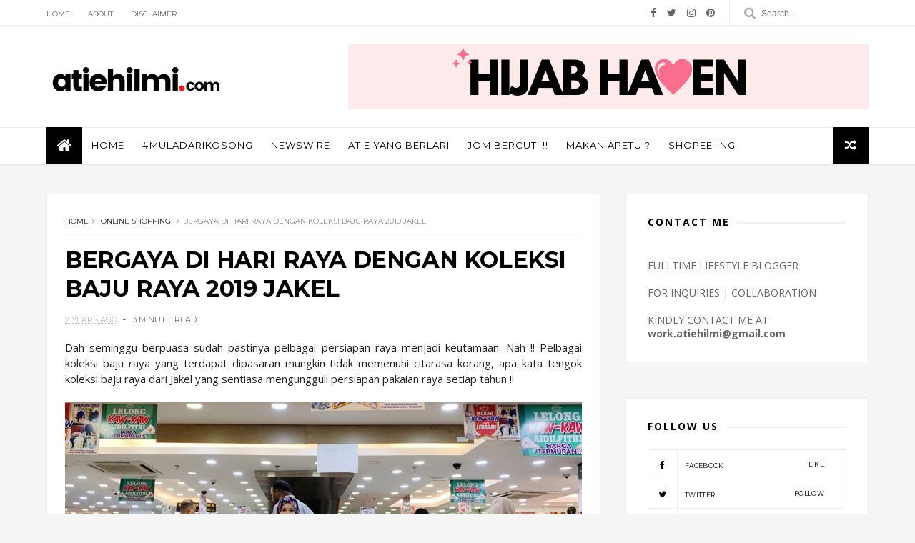

--- FILE ---
content_type: text/html; charset=utf-8
request_url: https://www.google.com/recaptcha/api2/aframe
body_size: 264
content:
<!DOCTYPE HTML><html><head><meta http-equiv="content-type" content="text/html; charset=UTF-8"></head><body><script nonce="QLisXMljcOZsvzegbigjtg">/** Anti-fraud and anti-abuse applications only. See google.com/recaptcha */ try{var clients={'sodar':'https://pagead2.googlesyndication.com/pagead/sodar?'};window.addEventListener("message",function(a){try{if(a.source===window.parent){var b=JSON.parse(a.data);var c=clients[b['id']];if(c){var d=document.createElement('img');d.src=c+b['params']+'&rc='+(localStorage.getItem("rc::a")?sessionStorage.getItem("rc::b"):"");window.document.body.appendChild(d);sessionStorage.setItem("rc::e",parseInt(sessionStorage.getItem("rc::e")||0)+1);localStorage.setItem("rc::h",'1769238720922');}}}catch(b){}});window.parent.postMessage("_grecaptcha_ready", "*");}catch(b){}</script></body></html>

--- FILE ---
content_type: text/javascript; charset=UTF-8
request_url: https://www.atiehilmi.com/feeds/posts/default?alt=json-in-script&callback=jQuery11100017452270530852854_1769238710011&_=1769238710012
body_size: 103526
content:
// API callback
jQuery11100017452270530852854_1769238710011({"version":"1.0","encoding":"UTF-8","feed":{"xmlns":"http://www.w3.org/2005/Atom","xmlns$openSearch":"http://a9.com/-/spec/opensearchrss/1.0/","xmlns$blogger":"http://schemas.google.com/blogger/2008","xmlns$georss":"http://www.georss.org/georss","xmlns$gd":"http://schemas.google.com/g/2005","xmlns$thr":"http://purl.org/syndication/thread/1.0","id":{"$t":"tag:blogger.com,1999:blog-2045079497095924083"},"updated":{"$t":"2026-01-12T17:18:23.769+08:00"},"category":[{"term":"INFO KESIHATAN"},{"term":"EVENT"},{"term":"BEAUTY"},{"term":"SHAKLEE"},{"term":"MAKAN APE TU ?"},{"term":"SEMASA"},{"term":"REVIEW"},{"term":"ONLINE SHOPPING"},{"term":"TEKNOLOGI"},{"term":"JOM BERCUTI !!"},{"term":"HIBURAN"},{"term":"TUTORIAL"},{"term":"PARENTING"},{"term":"WORK AT HOME MOM ( WAHM )"},{"term":"#dapurkalerpink"},{"term":"PETUA \/ TIPS"},{"term":"#JURNALDUANUR"},{"term":"CONTEST"},{"term":"PROMOSI SHAKLEE"},{"term":"INFO KESIHATAN WANITA"},{"term":"INFO KEHAMILAN"},{"term":"INFO KESIHATAN KANAK-KANAK"},{"term":"Shopee"},{"term":"DETOX DENGAN ATIE"},{"term":"TESTIMONI"},{"term":"GAYA"},{"term":"NEWSWIRE"},{"term":"BUFFET RAMADHAN"},{"term":"COVID 19"},{"term":"PROJEK BEG SEKOLAH"},{"term":"RICHWORKS"},{"term":"INFO KESUBURAN"},{"term":"INFO PENYUSUAN"},{"term":"ATIE YANG BERLARI"},{"term":"DIY"},{"term":"GET CLEAN SHAKLEE"},{"term":"GIVEAWAY"},{"term":"JADUAL MAKAN"},{"term":"YOUNG LIVING"},{"term":"AFFIRMATION"},{"term":"CERITA SERAM"},{"term":"HARTANAH"},{"term":"FACT-LESS"},{"term":"INFO KESIHATAN MENTAL"},{"term":"INFO KURUS"},{"term":"INFO RABUN"},{"term":"JURNAL G6PD NUR AINA"},{"term":"LAGENDA"},{"term":"ACHIEVEMENT"},{"term":"BLOGGING"},{"term":"COWAY"},{"term":"ISLAM"},{"term":"LEGOLAND MALAYSIA"},{"term":"Mula Dari Kosong"},{"term":"PERKAHWINAN"},{"term":"PROJEK THEMEPARK"}],"title":{"type":"text","$t":"atiehilmi.com - Malaysian Lifestyle Blogger"},"subtitle":{"type":"html","$t":"I wrote from the bottom of my heart making the post as unique as it should be. I blogs about beauty, health, travel, food, life experiences, parenting and many topics that suit readers. Having more than five years of experience in the field of writing, I am more comfortable presenting my logical opinions than discussing them."},"link":[{"rel":"http://schemas.google.com/g/2005#feed","type":"application/atom+xml","href":"https:\/\/www.atiehilmi.com\/feeds\/posts\/default"},{"rel":"self","type":"application/atom+xml","href":"https:\/\/www.blogger.com\/feeds\/2045079497095924083\/posts\/default?alt=json-in-script"},{"rel":"alternate","type":"text/html","href":"https:\/\/www.atiehilmi.com\/"},{"rel":"hub","href":"http://pubsubhubbub.appspot.com/"},{"rel":"next","type":"application/atom+xml","href":"https:\/\/www.blogger.com\/feeds\/2045079497095924083\/posts\/default?alt=json-in-script\u0026start-index=26\u0026max-results=25"}],"author":[{"name":{"$t":"atiehilmi.com"},"uri":{"$t":"http:\/\/www.blogger.com\/profile\/00001757565569530605"},"email":{"$t":"noreply@blogger.com"},"gd$image":{"rel":"http://schemas.google.com/g/2005#thumbnail","width":"32","height":"32","src":"\/\/blogger.googleusercontent.com\/img\/b\/R29vZ2xl\/AVvXsEgzdw9D8GgxaBbitXwLwMAvRemxT_w2xBP6sVKKPgdpzCMJPDZ8CL3I-gztltxyUNLStIkyGfon4CZiXl9UnYKTkcEFHUkXmOPJsc_1_TgsGStA1ojICgqsJyx-l_0_fVnNjRvYBv_EKcgjuBPUCQ-yRlUiKNuK_32jFupKy_rwQQ0\/s220\/IMG_1852.JPG"}}],"generator":{"version":"7.00","uri":"http://www.blogger.com","$t":"Blogger"},"openSearch$totalResults":{"$t":"1077"},"openSearch$startIndex":{"$t":"1"},"openSearch$itemsPerPage":{"$t":"25"},"entry":[{"id":{"$t":"tag:blogger.com,1999:blog-2045079497095924083.post-2898518905130129400"},"published":{"$t":"2024-12-07T22:50:00.005+08:00"},"updated":{"$t":"2024-12-26T23:33:01.815+08:00"},"category":[{"scheme":"http://www.blogger.com/atom/ns#","term":"EVENT"}],"title":{"type":"text","$t":"AEON FASHION PREVIEW: USHER IN CHINESE NEW YEAR 2025 WITH A BOLD CELEBRATION OF STYLE"},"content":{"type":"html","$t":"\u003Cp style=\"text-align: justify;\"\u003EAEON Malaysia invites you to celebrate Chinese New Year (CNY) 2025 like never before with its latest Fashion Preview, an electrifying showcase blending tradition, style, and transformation. Rooted in the thematic of 满 (abundance), this year’s collection draws inspiration from the Year of the Snake, symbolizing renewal, ambition and prosperity.\u003C\/p\u003E\u003Cp style=\"text-align: justify;\"\u003E\u003Cbr \/\u003E\u003C\/p\u003E\u003Cdiv style=\"text-align: center;\"\u003E\u003Ca href=\"https:\/\/blogger.googleusercontent.com\/img\/b\/R29vZ2xl\/AVvXsEhg8SszxSmnxZ7PK0Jhm7Fpm5C6V5a1n58M6a5lohvYVV2P7qvCzpqmFHCWtQzk7kUUeoySus4xU7hWP0q9174tUf94flkiT5qkKurCy8nYJoC3N6Hce9BSRWYaots5DnM1R9tc3u3gPib2CHKHRU5Y6gZUExmGWbY1ilx7wGcUBT1MSKUi7hDbZhOLc_s\/s1200\/AEON-Malaysia.png\"\u003E\u003Cimg alt=\"Blogger Malaysia\" border=\"0\" data-original-height=\"800\" data-original-width=\"1200\" src=\"https:\/\/blogger.googleusercontent.com\/img\/b\/R29vZ2xl\/AVvXsEhg8SszxSmnxZ7PK0Jhm7Fpm5C6V5a1n58M6a5lohvYVV2P7qvCzpqmFHCWtQzk7kUUeoySus4xU7hWP0q9174tUf94flkiT5qkKurCy8nYJoC3N6Hce9BSRWYaots5DnM1R9tc3u3gPib2CHKHRU5Y6gZUExmGWbY1ilx7wGcUBT1MSKUi7hDbZhOLc_s\/s16000\/AEON-Malaysia.png\" title=\"AEON FASHION PREVIEW: USHER IN CHINESE NEW YEAR 2025 WITH A BOLD CELEBRATION OF STYLE\" \/\u003E\u003C\/a\u003E\u003C\/div\u003E\u003Cp style=\"text-align: justify;\"\u003E\u003Cbr \/\u003E\u003C\/p\u003E\u003Cp style=\"text-align: justify;\"\u003EIn a groundbreaking partnership with tokidoki, the globally loved lifestyle brand, AEON’s CNY collection redefines festive fashion by merging playful aesthetics with timeless traditions. This collaboration delivers a stunning lineup of apparel and accessories that are as meaningful as they are stylish. For the first time ever, AEON’s collaboration with tokidoki introduces an exciting twist to festive collections. Vibrant characters and bold patterns bring life to oversized tees, samfus, and accessories, designed for younger audiences and families alike.\u003C\/p\u003E\u003Cp\u003E\u003Cbr \/\u003E\u003C\/p\u003E\u003Cp style=\"text-align: justify;\"\u003E\"Clothes are the heartbeat of every celebration, setting the tone and bringing traditions to life,\" said Low Ngai Yuen, AEON’s Chief Merchandise and Marketing Officer. \"But a true celebration goes beyond fashion—it’s about creating meaningful connections, embracing joy, and ensuring accessibility for everyone. With our Chinese New Year collection, we’re making thoughtfully designed festive wear available to all, blending traditional elements with modern trends. Our collaboration with tokidoki exemplifies this, offering creative styles that empower individuals to celebrate the season with confidence, authenticity and a sense of belonging.\"\u003C\/p\u003E\u003Cp style=\"text-align: justify;\"\u003E\u003Cbr \/\u003E\u003C\/p\u003E\u003Cdiv style=\"text-align: center;\"\u003E\u003Ca href=\"https:\/\/blogger.googleusercontent.com\/img\/b\/R29vZ2xl\/AVvXsEg9QrpDL5bwDTkCpKOPfNKrRMmGzruQFxqP3BojdZxFkBRl2wcI35EUxfWFNuV_oFxqSR7sh2EqafHlhS78Zf7PNMglN18iXuEwWigPW5AV9ZcDOSIJfTQZojFuXk1cI_RJV0WJqYHFZj4kpyJ90bF4Ff9nxYF2nhX4LhpIHfvz0zqSJTe-_p5OPWshoR0\/s1200\/AEON-collection.png\"\u003E\u003Cimg alt=\"Cheongsam Murah KL\" border=\"0\" data-original-height=\"800\" data-original-width=\"1200\" src=\"https:\/\/blogger.googleusercontent.com\/img\/b\/R29vZ2xl\/AVvXsEg9QrpDL5bwDTkCpKOPfNKrRMmGzruQFxqP3BojdZxFkBRl2wcI35EUxfWFNuV_oFxqSR7sh2EqafHlhS78Zf7PNMglN18iXuEwWigPW5AV9ZcDOSIJfTQZojFuXk1cI_RJV0WJqYHFZj4kpyJ90bF4Ff9nxYF2nhX4LhpIHfvz0zqSJTe-_p5OPWshoR0\/s16000\/AEON-collection.png\" title=\"AEON FASHION PREVIEW: USHER IN CHINESE NEW YEAR 2025 WITH A BOLD CELEBRATION OF STYLE\" \/\u003E\u003C\/a\u003E\u003C\/div\u003E\u003Cp style=\"text-align: justify;\"\u003E\u003Cbr \/\u003E\u003C\/p\u003E\u003Cp style=\"text-align: justify;\"\u003ESimone Legno, Creative Director of tokidoki, shared on the tokidoki touch, \"We’re thrilled to bring tokidoki’s iconic charm to AEON’s CNY collection. Together, we’re creating a fusion of tradition and contemporary style that celebrates the season in an exciting new way.\"\u003C\/p\u003E\u003Cp\u003E\u003Cbr \/\u003E\u003C\/p\u003E\u003Cp\u003EExperience the Joy of 满 This Festive Season\u003C\/p\u003E\u003Cp style=\"text-align: justify;\"\u003EAEON’s CNY 2025 Fashion Preview offers something for everyone, capturing the essence of 满 abundance in style, creativity, and celebration. With versatile designs, thoughtful collaborations, and an unwavering focus on quality, AEON ensures that what you wear truly defines how you celebrate. For more information on the collection and to shop your festive looks, visit AEON stores or shop online at www.aeonretail.com.my. Celebrate the Year of the Snake with abundance, style, and the unmistakable charm of tokidoki.\u003C\/p\u003E\u003Cp\u003E\u003Cbr \/\u003E\u003C\/p\u003E\u003Cp\u003EFashion with Purpose: Inclusivity and Sustainability\u003C\/p\u003E\u003Cp style=\"text-align: justify;\"\u003EAEON remains committed to sustainability and affordability, ensuring that every piece blend modern craftsmanship with eco-conscious practices. By making festive fashion accessible - with prices ranging from RM49 to RM199 - the collection invites all customers to share in the joy and abundance of the season. Aligned with the United Nations Sustainable Development Goals 8 and 15, AEON reinforces its mission to promote inclusivity and responsible business practices.\u003C\/p\u003E\u003Cp\u003E\u003Cbr \/\u003E\u003C\/p\u003E\u003Cdiv style=\"text-align: center;\"\u003E\u003Ca href=\"https:\/\/blogger.googleusercontent.com\/img\/b\/R29vZ2xl\/AVvXsEhK_CEFvOQKufPi116F0S_0qSvGVp_xhBKRg7gLQx8aPVZxKVi4iekrxzNBMOBCWmLNbcYITWB7IuZw7TUb66QHst_ke16oigeZC-QMKzJLTJzH3KmGXh7om4tWIGvvSfvSVe26nyHsK6zPEIjZC11_moigQ27udNqF-IO1CmZiOQUbeNONhLeuxe4cnSM\/s1200\/chinese-new-year-2025.png\"\u003E\u003Cimg alt=\"Chinese New Year 2025\" border=\"0\" data-original-height=\"800\" data-original-width=\"1200\" src=\"https:\/\/blogger.googleusercontent.com\/img\/b\/R29vZ2xl\/AVvXsEhK_CEFvOQKufPi116F0S_0qSvGVp_xhBKRg7gLQx8aPVZxKVi4iekrxzNBMOBCWmLNbcYITWB7IuZw7TUb66QHst_ke16oigeZC-QMKzJLTJzH3KmGXh7om4tWIGvvSfvSVe26nyHsK6zPEIjZC11_moigQ27udNqF-IO1CmZiOQUbeNONhLeuxe4cnSM\/s16000\/chinese-new-year-2025.png\" title=\"AEON FASHION PREVIEW: USHER IN CHINESE NEW YEAR 2025 WITH A BOLD CELEBRATION OF STYLE\" \/\u003E\u003C\/a\u003E\u003C\/div\u003E\u003Cp\u003E\u003Cbr \/\u003E\u003C\/p\u003E\u003Cp\u003EA Celebration of Diversity, Creativity, and Inclusivity\u003C\/p\u003E\u003Cp style=\"text-align: justify;\"\u003EAEON’s renowned in-house brands—Scar, Plus Collection, Arcadia, Crème, Guys’ Vision (GV), and ti:zed—take center stage with versatile designs to suit every personality, size, and occasion. Whether it’s vibrant festive attire for family gatherings or understated sophistication for special dinners, the collection caters to everyone, from XS to 3XL.\u003C\/p\u003E\u003Cp style=\"text-align: justify;\"\u003E\u003Cbr \/\u003E\u003C\/p\u003E\u003Cdiv style=\"text-align: center;\"\u003E\u003Ca href=\"https:\/\/blogger.googleusercontent.com\/img\/b\/R29vZ2xl\/AVvXsEiimpShgKluaw0dqdP8gpTGkU7iH9B-0Xtx-Ism5LeXNqB8qyl9HTNqmeVOKK_cxtzUWJvzKlqZfy8KH-p4SAlkYItzd08SGkxtbKxdXRhtGQEkwSuq9Zcs3ZpIHaVwmn0pyk9J-EBDVcvJJB0QRZ0et-Aeji9SNPk0Mt4Xgl9VYD7INMiUZJfSmVpj_hM\/s1200\/AEON-IOI-Mall-Puchong.png\"\u003E\u003Cimg alt=\"AEON Fashion Collection\" border=\"0\" data-original-height=\"800\" data-original-width=\"1200\" src=\"https:\/\/blogger.googleusercontent.com\/img\/b\/R29vZ2xl\/AVvXsEiimpShgKluaw0dqdP8gpTGkU7iH9B-0Xtx-Ism5LeXNqB8qyl9HTNqmeVOKK_cxtzUWJvzKlqZfy8KH-p4SAlkYItzd08SGkxtbKxdXRhtGQEkwSuq9Zcs3ZpIHaVwmn0pyk9J-EBDVcvJJB0QRZ0et-Aeji9SNPk0Mt4Xgl9VYD7INMiUZJfSmVpj_hM\/s16000\/AEON-IOI-Mall-Puchong.png\" title=\"AEON FASHION PREVIEW: USHER IN CHINESE NEW YEAR 2025 WITH A BOLD CELEBRATION OF STYLE\" \/\u003E\u003C\/a\u003E\u003C\/div\u003E\u003Cp\u003E\u003Cb\u003E\u003Cu\u003E\u003Cbr \/\u003E\u003C\/u\u003E\u003C\/b\u003E\u003C\/p\u003E\u003Cp\u003E\u003Cb\u003E\u003Cu\u003EScar\u003C\/u\u003E\u003C\/b\u003E\u003C\/p\u003E\u003Cp style=\"text-align: justify;\"\u003EThe refreshed Scar line combines youthful flair with festive elegance, offering brocade tops, textured embossments, and embroidered organza pieces in hues of pastel, denim blue, classic CNY red, and deep earthy tones. With sizes from XS to 3XL and prices starting at RM49, Scar ensures that celebrations are as stylish as they are memorable.\u003C\/p\u003E\u003Cp\u003E\u003Cbr \/\u003E\u003C\/p\u003E\u003Cp\u003E\u003Cb\u003E\u003Cu\u003EPlus Collection\u003C\/u\u003E\u003C\/b\u003E\u003C\/p\u003E\u003Cp style=\"text-align: justify;\"\u003ECelebrating beauty in all shapes and sizes, Plus Collection delivers bold, confidence-boosting designs in luxurious fabrics like satin and embroidery. From comfortable daywear to standout evening looks, prices range from RM59 to RM199, promising everyone a vibrant, inclusive CNY.\u003C\/p\u003E\u003Cp\u003E\u003Cbr \/\u003E\u003C\/p\u003E\u003Cp\u003E\u003Cb\u003E\u003Cu\u003EArcadia\u003C\/u\u003E\u003C\/b\u003E\u003C\/p\u003E\u003Cp style=\"text-align: justify;\"\u003EKnown for its breathable fabrics and versatile cuts, Arcadia introduces airy linens and abstract florals in its 2025 lineup. This collection seamlessly transitions between traditional celebrations and casual outings, with prices from RM69 to RM159.\u003C\/p\u003E\u003Cp\u003E\u003Cbr \/\u003E\u003C\/p\u003E\u003Cp\u003E\u003Cb\u003E\u003Cu\u003ECrème\u003C\/u\u003E\u003C\/b\u003E\u003C\/p\u003E\u003Cp style=\"text-align: justify;\"\u003EFor those seeking refined elegance, Crème offers timeless festive wear crafted from jacquard, chiffon, and intricate embroidery. Anchored in deep rose reds and classic monochromes, the collection delivers sophistication for all occasions, with prices ranging from RM69 to RM199.\u003C\/p\u003E\u003Cp\u003E\u003Cbr \/\u003E\u003C\/p\u003E\u003Cp\u003E\u003Cb\u003E\u003Cu\u003EGuys’ Vision (GV) and ti:zed\u003C\/u\u003E\u003C\/b\u003E\u003C\/p\u003E\u003Cp style=\"text-align: justify;\"\u003EAEON’s menswear brands combine effortless style with festive charm. From tokidoki-printed oversized tees to coordinated samfus, these collections feature dynamic hues like red, gold, and navy. With sizes from S to 2XL and prices from RM29 to RM139, these pieces bring contemporary flair to traditional celebrations.\u003C\/p\u003E\u003Cp style=\"text-align: justify;\"\u003E\u003Cbr \/\u003E\u003C\/p\u003E\u003Cp\u003E\u003Cbr \/\u003E\u003C\/p\u003E\u003Ch3 style=\"text-align: left;\"\u003EAEON FASHION PREVIEW (AFP)\u003C\/h3\u003E\u003Cp style=\"text-align: justify;\"\u003EThe AEON Fashion Preview (AFP) is a triennial event that offers a sneak peek into the future of AEON’s fashion brands. Showcasing the latest trends, styles, colors, and textures, AFP unveils the season's new arrivals and announces exciting collaborations. In past editions of AFP, there have been remarkable moments, from the launch of our imported athleisure range, innercasual (iC), championing sustainability with Katharine Hamnett at the boutique TRIBE studios, to a dynamic fashion runway aboard a moving MRT.\u003C\/p\u003E\u003Cp style=\"text-align: justify;\"\u003E\u003Cbr \/\u003E\u003C\/p\u003E\u003Cp style=\"text-align: justify;\"\u003E\u003Cbr \/\u003E\u003C\/p\u003E\u003Cdiv style=\"text-align: center;\"\u003E\u003Ca href=\"https:\/\/blogger.googleusercontent.com\/img\/b\/R29vZ2xl\/AVvXsEgvUUUhr-Bt-AEcxW_vT4toZQwstVM6-iCCt3WOi8wUmiJJvru178exC1TBRnxB-kjvX4DDBxkpMp-T7lCV5ylnc6akSNZf1Sj8K6pQniE_E-JCBT3uDSeOmPonYhbHglocYjumRkAEcNkhZlI_OJkq5qd4qeMefvnr-20Gx79U5vIDcSClURINK4iIxDY\/s1200\/AEON.png\"\u003E\u003Cimg alt=\"AEON IOI Mall, Puchong\" border=\"0\" data-original-height=\"800\" data-original-width=\"1200\" src=\"https:\/\/blogger.googleusercontent.com\/img\/b\/R29vZ2xl\/AVvXsEgvUUUhr-Bt-AEcxW_vT4toZQwstVM6-iCCt3WOi8wUmiJJvru178exC1TBRnxB-kjvX4DDBxkpMp-T7lCV5ylnc6akSNZf1Sj8K6pQniE_E-JCBT3uDSeOmPonYhbHglocYjumRkAEcNkhZlI_OJkq5qd4qeMefvnr-20Gx79U5vIDcSClURINK4iIxDY\/s16000\/AEON.png\" title=\"AEON FASHION PREVIEW: USHER IN CHINESE NEW YEAR 2025 WITH A BOLD CELEBRATION OF STYLE\" \/\u003E\u003C\/a\u003E\u003C\/div\u003E\u003Cp style=\"text-align: justify;\"\u003E\u003Cbr \/\u003E\u003C\/p\u003E\u003Cp style=\"text-align: justify;\"\u003EComfort was redefined at the Kuala Lumpur TAPAK food trucks park and AFP collaborated with UITM Fine Arts, taking fashion back to its roots where ideas are first conceived and nurtured. Notably on its next adventure, AFP made history with 500 crowdsourced personalities gracing the runway, creating the largest fashion show of individuality and self-expression. AFP made another resounding success in Nov 2023, marked by a compelling collaboration with the vibrant and opinionated student community of Tunku Abdul Rahman University of Management \u0026amp; Technology (TARUMT).\u0026nbsp;\u003C\/p\u003E\u003Cp\u003E\u003Cbr \/\u003E\u003C\/p\u003E\u003Cp style=\"text-align: justify;\"\u003ECommemorating AEON's 40th anniversary, AFP also broke tradition with a parking lot venue ahead of Ramadan, featuring the induction of 100 influencers as Real Beauty Ambassadors and the debut of the new brand Stads, alongside three other distinctive collections. The most recent AFP focused on cross generational inclusivity and body diversity, showcasing a creative supermarket runway, blending fashion with everyday shopping.\u003C\/p\u003E"},"link":[{"rel":"replies","type":"application/atom+xml","href":"https:\/\/www.atiehilmi.com\/feeds\/2898518905130129400\/comments\/default","title":"Post Comments"},{"rel":"replies","type":"text/html","href":"https:\/\/www.atiehilmi.com\/2024\/12\/aeon-fashion-preview-usher-in-chinese.html#comment-form","title":"0 Comments"},{"rel":"edit","type":"application/atom+xml","href":"https:\/\/www.blogger.com\/feeds\/2045079497095924083\/posts\/default\/2898518905130129400"},{"rel":"self","type":"application/atom+xml","href":"https:\/\/www.blogger.com\/feeds\/2045079497095924083\/posts\/default\/2898518905130129400"},{"rel":"alternate","type":"text/html","href":"https:\/\/www.atiehilmi.com\/2024\/12\/aeon-fashion-preview-usher-in-chinese.html","title":"AEON FASHION PREVIEW: USHER IN CHINESE NEW YEAR 2025 WITH A BOLD CELEBRATION OF STYLE"}],"author":[{"name":{"$t":"atiehilmi.com"},"uri":{"$t":"http:\/\/www.blogger.com\/profile\/00001757565569530605"},"email":{"$t":"noreply@blogger.com"},"gd$image":{"rel":"http://schemas.google.com/g/2005#thumbnail","width":"32","height":"32","src":"\/\/blogger.googleusercontent.com\/img\/b\/R29vZ2xl\/AVvXsEgzdw9D8GgxaBbitXwLwMAvRemxT_w2xBP6sVKKPgdpzCMJPDZ8CL3I-gztltxyUNLStIkyGfon4CZiXl9UnYKTkcEFHUkXmOPJsc_1_TgsGStA1ojICgqsJyx-l_0_fVnNjRvYBv_EKcgjuBPUCQ-yRlUiKNuK_32jFupKy_rwQQ0\/s220\/IMG_1852.JPG"}}],"media$thumbnail":{"xmlns$media":"http://search.yahoo.com/mrss/","url":"https:\/\/blogger.googleusercontent.com\/img\/b\/R29vZ2xl\/AVvXsEhg8SszxSmnxZ7PK0Jhm7Fpm5C6V5a1n58M6a5lohvYVV2P7qvCzpqmFHCWtQzk7kUUeoySus4xU7hWP0q9174tUf94flkiT5qkKurCy8nYJoC3N6Hce9BSRWYaots5DnM1R9tc3u3gPib2CHKHRU5Y6gZUExmGWbY1ilx7wGcUBT1MSKUi7hDbZhOLc_s\/s72-c\/AEON-Malaysia.png","height":"72","width":"72"},"thr$total":{"$t":"0"},"georss$featurename":{"$t":"GF, GF40, Ioi Mall, Batu 9, Jalan Puchong, Bandar Puchong Jaya, 47100 Puchong, Selangor, Malaysia"},"georss$point":{"$t":"3.0463277 101.61965"},"georss$box":{"$t":"-25.263906136178846 66.4634 31.356561536178845 136.77589999999998"}},{"id":{"$t":"tag:blogger.com,1999:blog-2045079497095924083.post-4463728346170092465"},"published":{"$t":"2024-11-20T20:32:00.002+08:00"},"updated":{"$t":"2024-11-20T20:32:26.323+08:00"},"category":[{"scheme":"http://www.blogger.com/atom/ns#","term":"NEWSWIRE"}],"title":{"type":"text","$t":"DATO' DR. NAZRI KHAN (DDNK) CATAT SEJARAH DALAM WORLD CUP TRADING CHAMPIONSHIP 2024"},"content":{"type":"html","$t":"\u003Cdiv style=\"text-align: justify;\"\u003E\u003Cspan style=\"font-family: inherit;\"\u003E\u003Cspan\u003EDato' Dr Nazri Khan, atau lebih dikenali sebagai DDNK, Pengurus Dana Bertauliah yang Berlesen Malaysia, telah mencipta sejarah sebagai anak Malaysia pertama yang dinobatkan sebagai Juara Trader Dunia 2024 dipentas berprestij\u0026nbsp;\u003C\/span\u003E\u003Cspan style=\"font-style: italic;\"\u003E‘World Cup Trading Championship’\u0026nbsp;\u003C\/span\u003E\u003Cspan\u003Edengan rekod pulangan sebanyak 302.5% suku pertama, 179.6% suku kedua dan 357.2% untuk suku ketiga.\u003C\/span\u003E\u003C\/span\u003E\u003C\/div\u003E\u003Cdiv style=\"text-align: justify;\"\u003E\u003Cspan style=\"font-family: inherit;\"\u003E\u003Cspan style=\"font-size: 12pt;\"\u003E\u003Cbr \/\u003E\u003C\/span\u003E\u003C\/span\u003E\u003C\/div\u003E\u003Cdiv style=\"text-align: justify;\"\u003E\u003Cspan style=\"font-family: inherit;\"\u003E\u003Cdiv style=\"text-align: center;\"\u003E\u003Ca href=\"https:\/\/blogger.googleusercontent.com\/img\/b\/R29vZ2xl\/AVvXsEjc9JCxcj2ilWwULMHBZzY5A0ygzSsGZPVBJxTdGbZTUJiAgmkPuhwMu5YqNdM_eS-5Z-GmvZwOqoBqHq7KF77tKcmBRLVG8Ltf1C4d7NffqT6iTVE7p58TuBMnTyGNXQo3nLHGBts7bbS8Jyn7RKJVVv2GaAVAAYH5p0WRIA3ech63V3dRsOxTFYcgKz4\/s1200\/Blogger_Malaysia.png\"\u003E\u003Cimg alt=\"Dato' Dr. Nazri Khan\" border=\"0\" data-original-height=\"800\" data-original-width=\"1200\" src=\"https:\/\/blogger.googleusercontent.com\/img\/b\/R29vZ2xl\/AVvXsEjc9JCxcj2ilWwULMHBZzY5A0ygzSsGZPVBJxTdGbZTUJiAgmkPuhwMu5YqNdM_eS-5Z-GmvZwOqoBqHq7KF77tKcmBRLVG8Ltf1C4d7NffqT6iTVE7p58TuBMnTyGNXQo3nLHGBts7bbS8Jyn7RKJVVv2GaAVAAYH5p0WRIA3ech63V3dRsOxTFYcgKz4\/s16000\/Blogger_Malaysia.png\" title=\"DATO' DR. NAZRI KHAN (DDNK) CATAT SEJARAH DALAM WORLD CUP TRADING CHAMPIONSHIP 2024\" \/\u003E\u003C\/a\u003E\u003C\/div\u003E\u003Cspan style=\"font-family: inherit; text-align: left;\"\u003E\u003Cdiv style=\"text-align: justify;\"\u003E\u003Cspan style=\"font-family: inherit;\"\u003E\u003Cspan style=\"font-family: inherit; text-align: left;\"\u003E\u003Cbr \/\u003E\u003C\/span\u003E\u003C\/span\u003E\u003C\/div\u003EKejayaan ini bukan sahaja mengharumkan nama Malaysia di pentas antarabangsa tetapi juga membawanya menerima pengiktirafan oleh The Malaysia Book of Records dengan gelaran \"Most World Cup Trading Championship Won In A Year 2024.\"\u003C\/span\u003E\u003C\/span\u003E\u003C\/div\u003E\u003Cp style=\"text-align: left;\"\u003E\u003Cspan style=\"font-family: inherit;\"\u003E\u003Cbr \/\u003E\u003C\/span\u003E\u003C\/p\u003E\u003Cdiv class=\"page\" style=\"text-align: left;\" title=\"Page 1\"\u003E\u003Cdiv class=\"layoutArea\"\u003E\u003Cdiv class=\"column\"\u003E\u003Cp style=\"text-align: justify;\"\u003E\u003Cspan style=\"font-family: inherit;\"\u003E\u003Cspan\u003E\u003Cspan\u003EPencapaian ini tidak datang tanpa cabaran besar. Untuk muncul sebagai juara dalam kejohanan pedagangan yang berprestij ini, DDNK terpaksa mengharungi pesaingan sengit daripada ribuan para pedagang terbaik dunia yang memiliki kemahiran luar biasa serta strategi yang canggih.\u0026nbsp;\u003C\/span\u003E\u003C\/span\u003E\u003Cspan\u003EPencapaian beliau juga adalah bukti keberkesanan kerangka Ekonomi Digital selaras dengan Ekonomi Malaysia Madani, yang menyokong pembangunan modal insan yang berintegriti, inovatif, dan kompetitif diperingkat dunia.\u003C\/span\u003E\u003C\/span\u003E\u003C\/p\u003E\u003Cp style=\"text-align: justify;\"\u003E\u003Cspan style=\"font-family: inherit;\"\u003E\u003Cspan\u003E\u003Cbr \/\u003E\u003C\/span\u003E\u003C\/span\u003E\u003C\/p\u003E\u003Cdiv style=\"text-align: center;\"\u003E\u003Ca href=\"https:\/\/blogger.googleusercontent.com\/img\/b\/R29vZ2xl\/AVvXsEi8Cn5BZ1v1Vs_ajEEQtJjzafJvVE8r4FAR0pgvpoKr1wDv1P5uAroujyKyDPfeRQhMEIecNgvQ2cK98ZgjB1Sb31ZJLFjjlCTtBVQzkjY-n_VMx0_6Oc_8BDqZF5GWcjNnzfeKGt0pJPvdXHUYhowQ4Wvxegcwe-gnuyYfq78ugk7B-czcEce8Ijw3GGI\/s1200\/dato-dr-nazri-khan.png\"\u003E\u003Cimg alt=\"DDNK\" border=\"0\" data-original-height=\"800\" data-original-width=\"1200\" src=\"https:\/\/blogger.googleusercontent.com\/img\/b\/R29vZ2xl\/AVvXsEi8Cn5BZ1v1Vs_ajEEQtJjzafJvVE8r4FAR0pgvpoKr1wDv1P5uAroujyKyDPfeRQhMEIecNgvQ2cK98ZgjB1Sb31ZJLFjjlCTtBVQzkjY-n_VMx0_6Oc_8BDqZF5GWcjNnzfeKGt0pJPvdXHUYhowQ4Wvxegcwe-gnuyYfq78ugk7B-czcEce8Ijw3GGI\/s16000\/dato-dr-nazri-khan.png\" title=\"DATO' DR. NAZRI KHAN (DDNK) CATAT SEJARAH DALAM WORLD CUP TRADING CHAMPIONSHIP 2024\" \/\u003E\u003C\/a\u003E\u003C\/div\u003E\u003Cbr \/\u003E\u003Cp style=\"text-align: justify;\"\u003E\u003Cspan style=\"font-family: inherit;\"\u003EDengan kejayaan ini, DDNK telah membuktikan bahawa anak Malaysia mampu membawa nama Malaysia ke persada antarabangsa, mengangkat reputasi negara sebagai pelahir pedagang berkualiti tinggi dan mampu bersaing dalam pasaran global.\u003C\/span\u003E\u003C\/p\u003E\u003Cp style=\"text-align: justify;\"\u003E\u003Cspan style=\"font-family: inherit;\"\u003E\u003Cbr \/\u003E\u003C\/span\u003E\u003C\/p\u003E\u003Cdiv class=\"page\" title=\"Page 1\"\u003E\u003Cdiv class=\"layoutArea\"\u003E\u003Cdiv class=\"column\"\u003E\u003Cp style=\"text-align: justify;\"\u003E\u003Cspan style=\"font-family: inherit;\"\u003E\u003Cspan\u003E“Pengiktirafan ini juga merupakan inspirasi bagi golongan pedagang dan\u0026nbsp;\u003C\/span\u003E\u003Cspan\u003Epelabur di Malaysia mengenai kepentingan tentang ilmu pelaburan dan kewangan menerusi kelas-kelas saham yang dianjurkan.\u0026nbsp;\u003C\/span\u003E\u003C\/span\u003E\u003Cspan style=\"font-family: inherit;\"\u003ESaya membuktikan bahawa walaupun berhadapan dengan persaingan global yang sangat kompetitif, anak tempatan berpotensi untuk mencapai kejayaan yang cemerlang dengan usaha gigih dan ketekunan dalam ilmu pelaburan saham.\u003C\/span\u003E\u003C\/p\u003E\u003Cp style=\"text-align: justify;\"\u003E\u003Cspan style=\"font-family: inherit;\"\u003E\u003Cbr \/\u003E\u003C\/span\u003E\u003C\/p\u003E\u003Cp style=\"text-align: justify;\"\u003E\u003C\/p\u003E\u003Cdiv style=\"text-align: center;\"\u003E\u003Ca href=\"https:\/\/blogger.googleusercontent.com\/img\/b\/R29vZ2xl\/AVvXsEh57P4nzEbVaLfQiw6c76R1jJI4qVbx3PN_CaZr4a0i621KABDLhfZC6uUftfJoPr2cI8g_y5FGRibUMVAFqS9Y6jtaGC6BMkRifPitV_IZpQvhwHQxgxgE_-b_ZAQ4lhoe9aVF-QR2UrX8JiMGhu9BJGjZoc0w56m2CFAiIA-xruPr06Cvrv0W4lWUNQI\/s1200\/ddnk-menang-saham.png\"\u003E\u003Cimg alt=\"World Cup Trading Championship 2024\" border=\"0\" data-original-height=\"800\" data-original-width=\"1200\" src=\"https:\/\/blogger.googleusercontent.com\/img\/b\/R29vZ2xl\/AVvXsEh57P4nzEbVaLfQiw6c76R1jJI4qVbx3PN_CaZr4a0i621KABDLhfZC6uUftfJoPr2cI8g_y5FGRibUMVAFqS9Y6jtaGC6BMkRifPitV_IZpQvhwHQxgxgE_-b_ZAQ4lhoe9aVF-QR2UrX8JiMGhu9BJGjZoc0w56m2CFAiIA-xruPr06Cvrv0W4lWUNQI\/s16000\/ddnk-menang-saham.png\" title=\"DATO' DR. NAZRI KHAN (DDNK) CATAT SEJARAH DALAM WORLD CUP TRADING CHAMPIONSHIP 2024\" \/\u003E\u003C\/a\u003E\u003C\/div\u003E\u003Cspan style=\"font-family: inherit;\"\u003E\u003Cp style=\"text-align: justify;\"\u003E\u003Cspan style=\"font-family: inherit;\"\u003E\u003Cbr \/\u003E\u003C\/span\u003E\u003C\/p\u003E\u003Cp style=\"text-align: justify;\"\u003E\u003Cspan style=\"font-family: inherit;\"\u003E\"Hanya satu harapan, kejayaan saya ini dapat menjadi pembakar semangat kepada semua pihak terutamanya golongan muda di Malaysia untuk menceburi bidang perdagangan saham khususnya dengan lebih serius dan melihatnya sebagai jalan menuju kecemerlangan,\" menurut Dato' Dr Nazri Khan.\u003C\/span\u003E\u003C\/p\u003E\u003Cp style=\"text-align: justify;\"\u003E\u003Cspan style=\"font-family: inherit;\"\u003E\u003Cbr \/\u003E\u003C\/span\u003E\u003C\/p\u003E\u003C\/span\u003E\u003Cp\u003E\u003C\/p\u003E\u003Cdiv class=\"page\" title=\"Page 2\"\u003E\u003Cdiv class=\"layoutArea\"\u003E\u003Cdiv class=\"column\"\u003E\u003Cp style=\"text-align: justify;\"\u003E\u003Cspan\u003E\u003Cspan style=\"font-family: inherit;\"\u003EMelalui pencapaian luar biasa itu, DDNK bukan sahaja meningkatkan imej Malaysia diperingkat antarabangsa tetapi juga menonjolkan potensi sebenar negara dalam melahirkan individu berkualiti yang mampu mencapai kejayaan di arena dunia.\u0026nbsp;\u003C\/span\u003E\u003C\/span\u003E\u003Cspan style=\"font-family: inherit;\"\u003EDengan semangat dan visi selaras dengan prinsip Malaysia Madani, DDNK diharapkan akan terus memotivasikan rakyat Malaysia untuk terus maju dan merebut peluang demi kemajuan ekonomi dan nama baik negara.\u003C\/span\u003E\u003C\/p\u003E\u003Cp style=\"text-align: justify;\"\u003E\u003Cspan style=\"font-family: inherit;\"\u003E\u003Cbr \/\u003E\u003C\/span\u003E\u003C\/p\u003E\u003Cdiv style=\"text-align: center;\"\u003E\u003Ca href=\"https:\/\/blogger.googleusercontent.com\/img\/b\/R29vZ2xl\/AVvXsEjCnxVhmHaHuM5Dj-TDT296CX76Vxr5DBwdFZtB_3F1uU14LW4Cfu_wRfFVnXEjNqUlv31BAkH8UMExRD0hpR5v09v_Q2-aiDp2jf6ja_zFQbm_s-0X7DWQ1YVIkpCECC3tJ-XqkwoXFBHtx3KIjTXs3PGQpY32-bHoQbdZgX9bk1KNbVq7MMNhTNsVgo0\/s1200\/malaysia-book-of-records.png\"\u003E\u003Cimg alt=\"Menang Saham DDNK\" border=\"0\" data-original-height=\"800\" data-original-width=\"1200\" src=\"https:\/\/blogger.googleusercontent.com\/img\/b\/R29vZ2xl\/AVvXsEjCnxVhmHaHuM5Dj-TDT296CX76Vxr5DBwdFZtB_3F1uU14LW4Cfu_wRfFVnXEjNqUlv31BAkH8UMExRD0hpR5v09v_Q2-aiDp2jf6ja_zFQbm_s-0X7DWQ1YVIkpCECC3tJ-XqkwoXFBHtx3KIjTXs3PGQpY32-bHoQbdZgX9bk1KNbVq7MMNhTNsVgo0\/s16000\/malaysia-book-of-records.png\" title=\"DATO' DR. NAZRI KHAN (DDNK) CATAT SEJARAH DALAM WORLD CUP TRADING CHAMPIONSHIP 2024\" \/\u003E\u003C\/a\u003E\u003C\/div\u003E\u003Cbr \/\u003E\u003Cp style=\"text-align: justify;\"\u003E\u003Cspan\u003E\u003Cspan style=\"font-family: inherit;\"\u003E\"Terima kasih juga kepada Malaysia Book Of Record atas pengiktirafan yang diberikan kepada saya.\u0026nbsp;\u003C\/span\u003E\u003C\/span\u003E\u003Cspan style=\"font-family: inherit;\"\u003ESudah tentu, ia akan menjadi pembakar semangat dalam mendepani masa depan dan bersama mengangkat martabat negara.\u0026nbsp;\u003C\/span\u003E\u003Cspan style=\"font-family: inherit;\"\u003ESaya akan berkongsi kejayaan ini dengan rakyat Malaysia tidak lama\u0026nbsp;\u003C\/span\u003E\u003Cspan style=\"font-family: inherit;\"\u003Elagi. Saya ingin melihat lebih ramai rakyat Malaysia menjadi juara khususnya perdagangan pasaran saham demi meningkat tahap kewangan untuk setiap isi rumah,\" katanya.\u003C\/span\u003E\u003C\/p\u003E\u003Cp style=\"text-align: justify;\"\u003E\u003Cspan style=\"font-family: inherit;\"\u003E\u003Cbr \/\u003E\u003C\/span\u003E\u003C\/p\u003E\u003Cp style=\"text-align: left;\"\u003E\u003Cspan\u003E\u003Cspan style=\"font-family: inherit;\"\u003E\u003Cbr \/\u003E\u003C\/span\u003E\u003C\/span\u003E\u003C\/p\u003E\u003Cdiv class=\"page\" title=\"Page 2\"\u003E\u003Cdiv class=\"layoutArea\"\u003E\u003Cdiv class=\"column\"\u003E\u003Ch3 style=\"text-align: left;\"\u003E\u003Cspan\u003E\u003Cspan style=\"font-family: inherit;\"\u003EMENANG SAHAM 2.0\u003C\/span\u003E\u003C\/span\u003E\u003C\/h3\u003E\u003Cp style=\"text-align: justify;\"\u003E\u003Cspan\u003E\u003Cspan style=\"font-family: inherit;\"\u003ERentetan daripada kejayaan itu, DDNK, nama yang sudah tidak asing lagi dalam pendidikan pelaburan kini kembali dengan seminar terbaharu yang dikenali sebagai Menang Saham 2.0 (MS 2.0).\u0026nbsp;\u003C\/span\u003E\u003C\/span\u003E\u003Cspan style=\"font-family: inherit;\"\u003EIa adalah sebuah program yang direka khas untuk membantu pelabur, pedagang baru dan berpengalaman mengetahui ilmu pasaran seiring dengan mendepani cabaran masa hadapan.\u003C\/span\u003E\u003C\/p\u003E\u003Cp style=\"text-align: justify;\"\u003E\u003Cspan style=\"font-family: inherit; font-size: 12pt;\"\u003E\u003Cbr \/\u003E\u003C\/span\u003E\u003C\/p\u003E\u003Cp style=\"text-align: justify;\"\u003E\u003C\/p\u003E\u003Cdiv style=\"text-align: center;\"\u003E\u003Ca href=\"https:\/\/blogger.googleusercontent.com\/img\/b\/R29vZ2xl\/AVvXsEiXuc8XMCtv3fSPuL8AD5jG1aKbiWhHNjPsB-rY0hhYqD80mG0K4Pzj7AxDpYr_xpj40eHkNDXnrHL3_4RXT9bU33QC871AVUeOgD2o8A3E1BItGGpRMHWiuRJW0qSfCv2mv4j7iAinbHoiO0LYxBvqJ26FvK-c2uqrMUIxNNlszBvAMPWCQiO6Bh01IWQ\/s1200\/menang-saham.png\"\u003E\u003Cimg alt=\"Menang Saham 2.0\" border=\"0\" data-original-height=\"800\" data-original-width=\"1200\" src=\"https:\/\/blogger.googleusercontent.com\/img\/b\/R29vZ2xl\/AVvXsEiXuc8XMCtv3fSPuL8AD5jG1aKbiWhHNjPsB-rY0hhYqD80mG0K4Pzj7AxDpYr_xpj40eHkNDXnrHL3_4RXT9bU33QC871AVUeOgD2o8A3E1BItGGpRMHWiuRJW0qSfCv2mv4j7iAinbHoiO0LYxBvqJ26FvK-c2uqrMUIxNNlszBvAMPWCQiO6Bh01IWQ\/s16000\/menang-saham.png\" title=\"DATO' DR. NAZRI KHAN (DDNK) CATAT SEJARAH DALAM WORLD CUP TRADING CHAMPIONSHIP 2024\" \/\u003E\u003C\/a\u003E\u003C\/div\u003E\u003Cspan style=\"font-family: inherit; font-size: 12pt;\"\u003E\u003Cp style=\"text-align: justify;\"\u003E\u003Cspan style=\"font-family: inherit; font-size: 12pt;\"\u003E\u003Cbr \/\u003E\u003C\/span\u003E\u003C\/p\u003E\u003C\/span\u003E\u003Cp\u003E\u003Cspan style=\"font-family: inherit;\"\u003E\u003Cspan\u003ESepanjang pembabitan DDNK dalam dunia pelaburan saham, beliau telah melahirkan hampir 300,000 peserta pelaburan saham yang turut merangkumi penyertaan dalam program Menang Saham. Mereka yang hadir dari pelbagai latar belakang, termasuk mereka yang tidak mempunyai asas dalam dunia pelaburan. Menariknya, 80% daripada\u0026nbsp;\u003C\/span\u003E\u003Cspan\u003Epeserta adalah ‘newbie’.\u003C\/span\u003E\u003C\/span\u003E\u003C\/p\u003E\u003Cp\u003E\u003Cspan style=\"font-family: inherit;\"\u003E\u003Cspan\u003E\u003Cbr \/\u003E\u003C\/span\u003E\u003C\/span\u003E\u003C\/p\u003E\u003Cp\u003E\u003Cspan style=\"font-family: inherit;\"\u003E\u003Cspan\u003EBerfokuskan kepada pasaran global, Menang Saham 2.0 akan memperkenalkan pelabur, pedagang kepada saham-saham gergasi dunia, membimbing rakyat Malaysia dari Semenanjung hingga Sabah dan Sarawak dengan ilmu pasaran yang baharu.\u0026nbsp;\u003C\/span\u003E\u003C\/span\u003E\u003Cspan style=\"font-family: inherit;\"\u003EDDNK juga akan berkongsi ilmu kepada rakyat Malaysia, apakah rahsia kejayaan beliau hingga menjadi Juara Trader Dunia 2024 selama tiga musim berturut-turut.\u003C\/span\u003E\u003C\/p\u003E\u003Cp\u003E\u003Cspan style=\"font-family: inherit;\"\u003E\u003Cbr \/\u003E\u003C\/span\u003E\u003C\/p\u003E\u003Cp\u003E\u003Cspan style=\"font-family: inherit;\"\u003EProgram ini bukan sekadar kelas pelaburan. Ia adalah platform untuk mengubah rakyat Malaysia biasa menjadi trader bertaraf global. Dengan sokongan alat inovatif, integrasi AI, dan strategi yang diiktiraf dunia, Menang Saham 2.0 menjanjikan perubahan dalam cara rakyat Malaysia melihat dan terlibat dengan pelaburan dan trading.\u003C\/span\u003E\u003C\/p\u003E\u003Cp\u003E\u003Cspan style=\"font-family: inherit;\"\u003E\u003Cspan\u003E\u003Cspan\u003E\u003Cbr \/\u003E\u003C\/span\u003E\u003C\/span\u003E\u003C\/span\u003E\u003C\/p\u003E\u003Cp\u003E\u003Cspan style=\"font-family: inherit;\"\u003E\u003Cspan\u003E\u003Cspan\u003E\"Menang Saham 2.0 bukan sekadar satu kemunculan semula, ia adalah gerakan untuk memperkasakan setiap rakyat Malaysia, daripada yang baru bermula hingga trader berpengalaman, untuk berjaya dalam pasaran global menggunakan teknik yang telah menjadikan saya juara dunia.\u0026nbsp;\u003C\/span\u003E\u003C\/span\u003E\u003Cspan\u003EInilah masanya untuk menjadikan trading mudah diakses oleh semua,\" katanya\u003C\/span\u003E\u003C\/span\u003E\u003Cspan style=\"font-family: inherit; font-size: 12pt;\"\u003E.\u003C\/span\u003E\u003C\/p\u003E\u003Cp\u003E\u003C\/p\u003E\u003Cdiv class=\"page\" title=\"Page 3\"\u003E\u003Cdiv class=\"layoutArea\"\u003E\u003Cdiv class=\"column\"\u003E\u003Cp\u003E\u003Cspan style=\"font-size: 12pt;\"\u003E\u003Cspan style=\"font-family: inherit;\"\u003E\u003Cbr \/\u003E\u003C\/span\u003E\u003C\/span\u003E\u003C\/p\u003E\u003Cdiv class=\"page\" title=\"Page 3\"\u003E\u003Cdiv class=\"layoutArea\"\u003E\u003Cdiv class=\"column\"\u003E\u003Cp\u003E\u003Cspan style=\"font-size: 12pt;\"\u003E\u003Cspan style=\"font-family: inherit;\"\u003EMenang Saham 2.0 secara rasmi akan dilancarkan pada 21 Disember 2024.\u003C\/span\u003E\u003C\/span\u003E\u003C\/p\u003E\u003Cp\u003E\u003Cspan style=\"font-family: inherit;\"\u003E\u003Cspan style=\"font-size: 12pt;\"\u003ESertai DDNK dan temui cara untuk membuka peluang potensi kewangan anda dengan alat dan strategi yang terbukti. Info lanjut tentang program sila layari\u0026nbsp;\u003C\/span\u003E\u003Cspan style=\"color: #467886; font-size: 12pt;\"\u003Ewww.menangsaham.com\u003C\/span\u003E\u003C\/span\u003E\u003C\/p\u003E\u003Cp\u003E\u003Cspan style=\"font-family: inherit;\"\u003E\u003Cspan style=\"color: #467886; font-size: 12pt;\"\u003E\u003Cbr \/\u003E\u003C\/span\u003E\u003C\/span\u003E\u003C\/p\u003E\u003Cp\u003E\u003Cbr \/\u003E\u003C\/p\u003E\u003Ch3 style=\"text-align: left;\"\u003E\u003Cspan style=\"font-size: medium;\"\u003EAUTOPILOT INVESTOR\u0026nbsp;\u003C\/span\u003E\u003C\/h3\u003E\u003Cp style=\"text-align: justify;\"\u003E\u003Cspan style=\"font-family: inherit;\"\u003E\u003Cspan\u003EDisamping itu, DDNK turut melancarkan buku terbaru beliau,\u0026nbsp;\u003C\/span\u003E\u003Cspan style=\"font-style: italic;\"\u003EAutopilot Investor,\u0026nbsp;\u003C\/span\u003E\u003Cspan\u003Ekhas untuk para pelabur, pedagang serta peserta dalam program Menang Saham 2.0 oleh DDNK bermula 21 Disember 2024 dengan pendekatan pelaburan terbaru dari DDNK.\u003C\/span\u003E\u003C\/span\u003E\u003C\/p\u003E\u003Cp style=\"text-align: justify;\"\u003E\u003Cspan style=\"font-family: inherit;\"\u003E\u003Cspan\u003E\u003Cbr \/\u003E\u003C\/span\u003E\u003C\/span\u003E\u003C\/p\u003E\u003Cp style=\"text-align: justify;\"\u003E\u003Cspan style=\"font-family: inherit;\"\u003E\u003C\/span\u003E\u003C\/p\u003E\u003Cdiv style=\"text-align: center;\"\u003E\u003Cspan style=\"font-family: inherit;\"\u003E\u003Ca href=\"https:\/\/blogger.googleusercontent.com\/img\/b\/R29vZ2xl\/AVvXsEhWqwvArdne1VFkl7F5q2a_nf6NB6Q_eE6VHVBE_NU6VcFnCzj6lEthh9RRjY1NdR58cezuKzlpsJAxyTdd2IyXD6mUg9TttMpm1XHxMNqsx7YfoPD3KaDF3JSIk7CCJxqZ6t1Pz_8oJ4RRuKR96JffKzUrNRgbV7HHSCYecceLj_TfIMkOgVz757FKO78\/s1200\/autopilot-investor-ddnk.png\"\u003E\u003Cimg alt=\"Autopilot Investor\" border=\"0\" data-original-height=\"800\" data-original-width=\"1200\" src=\"https:\/\/blogger.googleusercontent.com\/img\/b\/R29vZ2xl\/AVvXsEhWqwvArdne1VFkl7F5q2a_nf6NB6Q_eE6VHVBE_NU6VcFnCzj6lEthh9RRjY1NdR58cezuKzlpsJAxyTdd2IyXD6mUg9TttMpm1XHxMNqsx7YfoPD3KaDF3JSIk7CCJxqZ6t1Pz_8oJ4RRuKR96JffKzUrNRgbV7HHSCYecceLj_TfIMkOgVz757FKO78\/s16000\/autopilot-investor-ddnk.png\" title=\"DATO' DR. NAZRI KHAN (DDNK) CATAT SEJARAH DALAM WORLD CUP TRADING CHAMPIONSHIP 2024\" \/\u003E\u003C\/a\u003E\u003C\/span\u003E\u003C\/div\u003E\u003Cspan style=\"font-family: inherit;\"\u003E\u003Cbr \/\u003E\u003Cspan style=\"font-size: 12pt;\"\u003E\u003Cbr \/\u003E\u003C\/span\u003E\u003C\/span\u003E\u003Cp\u003E\u003C\/p\u003E\u003Cp style=\"text-align: justify;\"\u003E\u003Cspan style=\"font-family: inherit;\"\u003E\u003Cspan style=\"font-size: 12pt;\"\u003EUntuk maklumat lanjut :\u003C\/span\u003E\u003C\/span\u003E\u003C\/p\u003E\u003Cp style=\"text-align: center;\"\u003E\u003Cspan\u003E\u003Cspan style=\"font-family: inherit;\"\u003E\u003Cspan style=\"text-align: start;\"\u003EWebsite :\u0026nbsp;\u003C\/span\u003E\u003Cspan style=\"color: #215e99; text-align: start;\"\u003Ehttps:\/\/www.menangsaham.com https:\/\/www.ddnk.ai\u003C\/span\u003E\u003C\/span\u003E\u003C\/span\u003E\u003C\/p\u003E\u003Cp style=\"text-align: center;\"\u003E\u003Cspan style=\"font-family: inherit; text-align: start;\"\u003EInstagram :\u0026nbsp;\u003C\/span\u003E\u003Cspan style=\"color: #215e99; font-family: inherit; text-align: start;\"\u003Ehttps:\/\/www.instagram.com\/datodrnazrikhan.official\/\u003C\/span\u003E\u003C\/p\u003E\u003Cp style=\"text-align: center;\"\u003E\u003Cspan\u003E\u003Cspan\u003E\u003Cspan style=\"color: #215e99; text-align: start;\"\u003E\u003Cspan style=\"color: #215e99; font-family: inherit;\"\u003E\u003Cspan style=\"caret-color: rgb(0, 0, 0); color: black;\"\u003EFacebook :\u0026nbsp;\u003C\/span\u003E\u003Cspan style=\"color: #2e74b5;\"\u003Ehttps:\/\/www.facebook.com\/mohdnazrikhan\u003C\/span\u003E\u003C\/span\u003E\u003C\/span\u003E\u003C\/span\u003E\u003C\/span\u003E\u003C\/p\u003E\u003Cp style=\"text-align: center;\"\u003E\u003Cspan\u003E\u003Cspan\u003E\u003Cspan style=\"color: #215e99; text-align: start;\"\u003E\u003Cspan style=\"color: #215e99;\"\u003E\u003Cspan style=\"color: #2e74b5; font-family: inherit;\"\u003E\u003Cspan style=\"caret-color: rgb(0, 0, 0); color: black;\"\u003ETikTok :\u0026nbsp;\u003C\/span\u003E\u003Cspan style=\"color: #215e99;\"\u003Ehttps:\/\/www.tiktok.com\/@datodrnazrikhan\u003C\/span\u003E\u003C\/span\u003E\u003C\/span\u003E\u003C\/span\u003E\u003C\/span\u003E\u003C\/span\u003E\u003C\/p\u003E\u003Cp style=\"text-align: center;\"\u003E\u003Cspan\u003E\u003Cspan\u003E\u003Cspan style=\"color: #215e99; text-align: start;\"\u003E\u003Cspan style=\"color: #215e99;\"\u003E\u003Cspan style=\"color: #2e74b5;\"\u003E\u003Cspan style=\"color: #215e99; font-family: inherit;\"\u003E\u003Cspan style=\"color: #050505;\"\u003ETelegram :\u0026nbsp;\u003C\/span\u003E\u003Cspan style=\"color: #215e99;\"\u003Ettps:\/\/t.me\/DDNKTelegramOfficial\u003C\/span\u003E\u003C\/span\u003E\u003C\/span\u003E\u003C\/span\u003E\u003C\/span\u003E\u003C\/span\u003E\u003C\/span\u003E\u003C\/p\u003E\u003Cp style=\"text-align: center;\"\u003E\u003Cspan\u003E\u003Cspan\u003E\u003Cspan style=\"color: #215e99; text-align: start;\"\u003E\u003Cspan style=\"color: #215e99;\"\u003E\u003Cspan style=\"color: #2e74b5;\"\u003E\u003Cspan style=\"color: #215e99;\"\u003E\u003Cspan style=\"color: #215e99; font-family: inherit;\"\u003E\u003Cspan style=\"color: #050505;\"\u003ETwitter :\u0026nbsp;\u003C\/span\u003E\u003Cspan style=\"color: #215e99;\"\u003Ehttps:\/\/twitter.com\/DatoDrNazriKhan\u003C\/span\u003E\u003C\/span\u003E\u003C\/span\u003E\u003C\/span\u003E\u003C\/span\u003E\u003C\/span\u003E\u003C\/span\u003E\u003C\/span\u003E\u003C\/p\u003E\u003Cp style=\"text-align: center;\"\u003E\u003Cspan\u003E\u003Cspan\u003E\u003Cspan style=\"color: #215e99; text-align: start;\"\u003E\u003Cspan style=\"color: #215e99;\"\u003E\u003Cspan style=\"color: #2e74b5;\"\u003E\u003Cspan style=\"color: #215e99;\"\u003E\u003Cspan style=\"color: #215e99;\"\u003E\u003Cspan style=\"color: #215e99; font-family: inherit;\"\u003E\u003Cspan style=\"color: #050505;\"\u003ELinkedIn :\u0026nbsp;\u003C\/span\u003E\u003Cspan style=\"color: #215e99;\"\u003Ehttps:\/\/my.linkedin.com\/in\/dato-dr-nazri-khan-ddnk\u003C\/span\u003E\u003C\/span\u003E\u003C\/span\u003E\u003C\/span\u003E\u003C\/span\u003E\u003C\/span\u003E\u003C\/span\u003E\u003C\/span\u003E\u003C\/span\u003E\u003C\/p\u003E\u003Cp style=\"text-align: center;\"\u003E\u003Cspan\u003E\u003Cspan\u003E\u003Cspan style=\"color: #215e99; text-align: start;\"\u003E\u003Cspan style=\"color: #215e99;\"\u003E\u003Cspan style=\"color: #2e74b5;\"\u003E\u003Cspan style=\"color: #215e99;\"\u003E\u003Cspan style=\"color: #215e99;\"\u003E\u003Cspan style=\"color: #215e99;\"\u003E\u003Cspan style=\"color: #215e99; font-family: inherit;\"\u003E\u003Cspan style=\"color: #050505;\"\u003ETalian Hotline :\u0026nbsp;\u003C\/span\u003E\u003Cspan style=\"caret-color: rgb(0, 0, 0); color: black;\"\u003E014-669 4164 \/ 014-669 8307 \/ 014-669 8327\u003C\/span\u003E\u003C\/span\u003E\u003C\/span\u003E\u003C\/span\u003E\u003C\/span\u003E\u003C\/span\u003E\u003C\/span\u003E\u003C\/span\u003E\u003C\/span\u003E\u003C\/span\u003E\u003C\/p\u003E\u003Cp style=\"text-align: center;\"\u003E\u003Cspan\u003E\u003Cspan\u003E\u003Cspan style=\"color: #215e99; text-align: start;\"\u003E\u003Cspan style=\"color: #215e99;\"\u003E\u003Cspan style=\"color: #2e74b5;\"\u003E\u003Cspan style=\"color: #215e99;\"\u003E\u003Cspan style=\"color: #215e99;\"\u003E\u003Cspan style=\"color: #215e99;\"\u003E\u003Cspan style=\"color: #215e99;\"\u003E\u003Cspan style=\"caret-color: rgb(0, 0, 0); color: black; font-family: inherit;\"\u003E\u003Cspan style=\"color: #050505;\"\u003ETalian Pejabat :\u0026nbsp;\u003C\/span\u003E\u003Cspan\u003E03-86796377\u003C\/span\u003E\u003C\/span\u003E\u003C\/span\u003E\u003C\/span\u003E\u003C\/span\u003E\u003C\/span\u003E\u003C\/span\u003E\u003C\/span\u003E\u003C\/span\u003E\u003C\/span\u003E\u003C\/span\u003E\u003C\/p\u003E\u003Cp style=\"text-align: center;\"\u003E\u003Cspan\u003E\u003Cspan\u003E\u003Cspan style=\"color: #215e99; text-align: start;\"\u003E\u003Cspan style=\"color: #215e99;\"\u003E\u003Cspan style=\"color: #2e74b5;\"\u003E\u003Cspan style=\"color: #215e99;\"\u003E\u003Cspan style=\"color: #215e99;\"\u003E\u003Cspan style=\"color: #215e99;\"\u003E\u003Cspan style=\"color: #215e99;\"\u003E\u003Cspan style=\"caret-color: rgb(0, 0, 0); color: black;\"\u003E\u003Cspan style=\"font-family: inherit;\"\u003E\u003Cspan style=\"color: #050505;\"\u003EEmail :\u0026nbsp;\u003C\/span\u003E\u003Cspan style=\"color: #215e99;\"\u003Esupport@ddnkholdings.com\u003C\/span\u003E\u003C\/span\u003E\u003C\/span\u003E\u003C\/span\u003E\u003C\/span\u003E\u003C\/span\u003E\u003C\/span\u003E\u003C\/span\u003E\u003C\/span\u003E\u003C\/span\u003E\u003C\/span\u003E\u003C\/span\u003E\u003C\/p\u003E\u003Cp\u003E\u003C\/p\u003E\u003C\/div\u003E\u003C\/div\u003E\u003C\/div\u003E\u003C\/div\u003E\u003C\/div\u003E\u003C\/div\u003E\u003C\/div\u003E\u003C\/div\u003E\u003C\/div\u003E\u003C\/div\u003E\u003C\/div\u003E\u003C\/div\u003E\u003C\/div\u003E\u003C\/div\u003E\u003C\/div\u003E\u003C\/div\u003E\u003C\/div\u003E\u003C\/div\u003E"},"link":[{"rel":"replies","type":"application/atom+xml","href":"https:\/\/www.atiehilmi.com\/feeds\/4463728346170092465\/comments\/default","title":"Post Comments"},{"rel":"replies","type":"text/html","href":"https:\/\/www.atiehilmi.com\/2024\/11\/dato-dr-nazri-khan-ddnk-catat-sejarah.html#comment-form","title":"0 Comments"},{"rel":"edit","type":"application/atom+xml","href":"https:\/\/www.blogger.com\/feeds\/2045079497095924083\/posts\/default\/4463728346170092465"},{"rel":"self","type":"application/atom+xml","href":"https:\/\/www.blogger.com\/feeds\/2045079497095924083\/posts\/default\/4463728346170092465"},{"rel":"alternate","type":"text/html","href":"https:\/\/www.atiehilmi.com\/2024\/11\/dato-dr-nazri-khan-ddnk-catat-sejarah.html","title":"DATO' DR. NAZRI KHAN (DDNK) CATAT SEJARAH DALAM WORLD CUP TRADING CHAMPIONSHIP 2024"}],"author":[{"name":{"$t":"atiehilmi.com"},"uri":{"$t":"http:\/\/www.blogger.com\/profile\/00001757565569530605"},"email":{"$t":"noreply@blogger.com"},"gd$image":{"rel":"http://schemas.google.com/g/2005#thumbnail","width":"32","height":"32","src":"\/\/blogger.googleusercontent.com\/img\/b\/R29vZ2xl\/AVvXsEgzdw9D8GgxaBbitXwLwMAvRemxT_w2xBP6sVKKPgdpzCMJPDZ8CL3I-gztltxyUNLStIkyGfon4CZiXl9UnYKTkcEFHUkXmOPJsc_1_TgsGStA1ojICgqsJyx-l_0_fVnNjRvYBv_EKcgjuBPUCQ-yRlUiKNuK_32jFupKy_rwQQ0\/s220\/IMG_1852.JPG"}}],"media$thumbnail":{"xmlns$media":"http://search.yahoo.com/mrss/","url":"https:\/\/blogger.googleusercontent.com\/img\/b\/R29vZ2xl\/AVvXsEjc9JCxcj2ilWwULMHBZzY5A0ygzSsGZPVBJxTdGbZTUJiAgmkPuhwMu5YqNdM_eS-5Z-GmvZwOqoBqHq7KF77tKcmBRLVG8Ltf1C4d7NffqT6iTVE7p58TuBMnTyGNXQo3nLHGBts7bbS8Jyn7RKJVVv2GaAVAAYH5p0WRIA3ech63V3dRsOxTFYcgKz4\/s72-c\/Blogger_Malaysia.png","height":"72","width":"72"},"thr$total":{"$t":"0"},"georss$featurename":{"$t":"Berjaya Times Square, Imbi, 55100 Kuala Lumpur, Federal Territory of Kuala Lumpur, Malaysia"},"georss$point":{"$t":"3.1421984 101.7105512"},"georss$box":{"$t":"-25.168035436178847 66.5543012 31.452432236178844 136.8668012"}},{"id":{"$t":"tag:blogger.com,1999:blog-2045079497095924083.post-3273842355872442658"},"published":{"$t":"2024-11-01T20:37:00.098+08:00"},"updated":{"$t":"2024-11-20T21:14:02.008+08:00"},"category":[{"scheme":"http://www.blogger.com/atom/ns#","term":"EVENT"}],"title":{"type":"text","$t":"JOBBIE x MAKNA DALAM KEMPEN PENGUMPULAN DANA PENDIDIKAN 'PINK WOBBLY BREAST ODYSSEY'."},"content":{"type":"html","$t":"\u003Cdiv class=\"page\" title=\"Page 1\"\u003E\u003Cdiv class=\"layoutArea\"\u003E\u003Cdiv class=\"column\" style=\"text-align: left;\"\u003E\u003Cp style=\"text-align: justify;\"\u003E\u003Cspan style=\"font-family: inherit;\"\u003ESempena Bulan Kesedaran Kanser Payudara (Oktober Pink), jenama mentega kacang semula jadi terkenal, JOBBIE mengumumkan kerjasama dengan Majlis Kanser Nasional Malaysia (MAKNA) untuk melancarkan kempen CSR dan pendidikan khas yang diberi nama “Pink Wobbly Breast Odyssey”.\u003C\/span\u003E\u003C\/p\u003E\u003Cp style=\"text-align: justify;\"\u003E\u003Cspan style=\"font-family: inherit;\"\u003E\u003Cbr \/\u003E\u003C\/span\u003E\u003C\/p\u003E\u003Cp style=\"text-align: justify;\"\u003E\u003C\/p\u003E\u003Cdiv style=\"text-align: center;\"\u003E\u003Ca href=\"https:\/\/blogger.googleusercontent.com\/img\/b\/R29vZ2xl\/AVvXsEgaABYLIdHVbKPnGl0L0PtqjbP2U6JInvDh_zLgHDPyAuMP0LwpQR4xckhKDi7moX28K4233P82sYkUY9O1dKaqgJFT_lz86dzQuoY9DBIe2l_ulkfh1iRla4GbSREfr27Jhtv6-bTpPVX12ZzUc7nnc_rukZOia-pdyhELeZywivSg0oMikfzaG1NMBmU\/s1200\/blogger-malaysia.png\" imageanchor=\"1\"\u003E\u003Cimg alt=\"The Pink Wobble Breast Odyssey\" border=\"0\" data-original-height=\"800\" data-original-width=\"1200\" src=\"https:\/\/blogger.googleusercontent.com\/img\/b\/R29vZ2xl\/AVvXsEgaABYLIdHVbKPnGl0L0PtqjbP2U6JInvDh_zLgHDPyAuMP0LwpQR4xckhKDi7moX28K4233P82sYkUY9O1dKaqgJFT_lz86dzQuoY9DBIe2l_ulkfh1iRla4GbSREfr27Jhtv6-bTpPVX12ZzUc7nnc_rukZOia-pdyhELeZywivSg0oMikfzaG1NMBmU\/s16000\/blogger-malaysia.png\" title=\"JOBBIE x MAKNA DALAM KEMPEN PENGUMPULAN DANA PENDIDIKAN 'PINK WOBBLY BREAST ODYSSEY'.\" \/\u003E\u003C\/a\u003E\u003C\/div\u003E\u003Cp style=\"font-family: inherit; text-align: justify;\"\u003E\u003Cspan style=\"font-family: inherit;\"\u003E\u003Cbr \/\u003E\u003C\/span\u003E\u003C\/p\u003E\u003Cspan style=\"font-family: inherit;\"\u003EKempen ini telah dilancarkan secara rasmi di Hospital Pakar Damansara 2 (DSH2) dihadiri lebih daripada 100 tetamu yang terdiri daripada orang awam, tetamu VIP, kolaborator, ahli media dan pencipta kandungan, bertujuan untuk meningkatkan kesedaran mengenai kanser payudara sambil menyokong inisiatif kesihatan payudara MAKNA. Antara nama-nama terkenal yang hadir adalah Timbalan GM MAKNA, En. Vemanna Appannah, dan pempengaruh media sosial Maryam You Narae, juga dikenali sebagai Maryam Durian Kimchi.\u003C\/span\u003E\u003Cp\u003E\u003C\/p\u003E\u003Cp style=\"text-align: justify;\"\u003E\u003Cspan style=\"font-family: inherit;\"\u003E\u003Cbr \/\u003E\u003C\/span\u003E\u003C\/p\u003E\u003Cp style=\"text-align: justify;\"\u003E\u003C\/p\u003E\u003Cdiv style=\"text-align: center;\"\u003E\u003Ca href=\"https:\/\/blogger.googleusercontent.com\/img\/b\/R29vZ2xl\/AVvXsEgQ9LV3hJH9qcsRXV_lwmH8qbBL1RSNqiQcSXGdpZ0SB7a7WqSibyIHw6aRy0W5VRhX-IGIIHIo2WmTniYAqa2ran4YBPtJunKpwjEZgxyFioUOhDST6XAjBwEgzK5a7AciFaH0BAuH1P_pJXjxhaYgR-4PPXBYY3nnUKauk7xl79BepnsEWhG-K9b5xVc\/s1200\/JOBBIE-peanut-spread.png\" imageanchor=\"1\"\u003E\u003Cimg alt=\"Damansara Specialist Hospital\" border=\"0\" data-original-height=\"800\" data-original-width=\"1200\" src=\"https:\/\/blogger.googleusercontent.com\/img\/b\/R29vZ2xl\/AVvXsEgQ9LV3hJH9qcsRXV_lwmH8qbBL1RSNqiQcSXGdpZ0SB7a7WqSibyIHw6aRy0W5VRhX-IGIIHIo2WmTniYAqa2ran4YBPtJunKpwjEZgxyFioUOhDST6XAjBwEgzK5a7AciFaH0BAuH1P_pJXjxhaYgR-4PPXBYY3nnUKauk7xl79BepnsEWhG-K9b5xVc\/s16000\/JOBBIE-peanut-spread.png\" title=\"JOBBIE x MAKNA DALAM KEMPEN PENGUMPULAN DANA PENDIDIKAN 'PINK WOBBLY BREAST ODYSSEY'.\" \/\u003E\u003C\/a\u003E\u003C\/div\u003E\u003Cp style=\"font-family: inherit; text-align: justify;\"\u003E\u003Cspan style=\"font-family: inherit;\"\u003E\u003Cbr \/\u003E\u003C\/span\u003E\u003C\/p\u003E\u003Cspan style=\"font-family: inherit;\"\u003EDi pelancaran kempen, JOBBIE memperkenalkan edisi terhad 5,000 balang kaca Jobbie merah jambu yang direka khas dengan label “Pink Wobbly Breast Odyssey”. Setiap balang menampilkan maklumat kesedaran kanser payudara dengan reka bentuk berwarna merah jambu yang menarik, melambangkan perjalanan dan keberanian individu yang menghidap penyakit ini. Untuk setiap balang yang dijual, RM1 akan diderma kepada MAKNA untuk menyokong program kesihatan payudaranya, demi membantu menyediakan sumber maklumat dan rawatan bagi mereka yang terjejas oleh kanser payudara.\u003C\/span\u003E\u003Cp\u003E\u003C\/p\u003E\u003Cp style=\"text-align: justify;\"\u003E\u003Cspan style=\"font-family: inherit;\"\u003E\u003Cbr \/\u003E\u003C\/span\u003E\u003C\/p\u003E\u003Cp style=\"text-align: justify;\"\u003E\u003Cspan style=\"font-family: inherit;\"\u003ENama kempen ini diilhamkan daripada dua elemen utama yang berkaitan perjalanan kanser. Perkataan “Wobbly” melambangkan kerentanan yang dihadapi ketika memerangi kanser payudara, sementara “Odyssey” mencerminkan perjalanan unik dan penuh keberanian setiap orang yang menghadapi penyakit ini. Ini selaras dengan etos JOBBIE untuk menyebarkan kegembiraan dan memperjuangkan kualiti hidup yang lebih baik.\u003C\/span\u003E\u003C\/p\u003E\u003Cp style=\"text-align: justify;\"\u003E\u003Cspan style=\"font-family: inherit;\"\u003E\u003Cbr \/\u003E\u003C\/span\u003E\u003C\/p\u003E\u003Cp style=\"text-align: justify;\"\u003E\u003C\/p\u003E\u003Cdiv style=\"text-align: center;\"\u003E\u003Ca href=\"https:\/\/blogger.googleusercontent.com\/img\/b\/R29vZ2xl\/AVvXsEhXRpuFI_kJWjVkcB0J5-yBi-8CZGfUEMV8xxkf3CVO-o_Im-kpb_JQb1dGPeoXQgJQ9mIdVybmP115hjz72KlQqW0qrYOprg0q9m_BOeVOw5Xz7DBTS_dGE-P6R6zFSOBs8KbZ5NlabJkJKyTbOONwawL3fLnp5LjNkJmV6VMvatyDYABpe8uI8L1O9Cw\/s1200\/founder-JOBBIE-peanut-spread.png\" imageanchor=\"1\"\u003E\u003Cimg alt=\"JOBBIE x MAKNA\" border=\"0\" data-original-height=\"800\" data-original-width=\"1200\" src=\"https:\/\/blogger.googleusercontent.com\/img\/b\/R29vZ2xl\/AVvXsEhXRpuFI_kJWjVkcB0J5-yBi-8CZGfUEMV8xxkf3CVO-o_Im-kpb_JQb1dGPeoXQgJQ9mIdVybmP115hjz72KlQqW0qrYOprg0q9m_BOeVOw5Xz7DBTS_dGE-P6R6zFSOBs8KbZ5NlabJkJKyTbOONwawL3fLnp5LjNkJmV6VMvatyDYABpe8uI8L1O9Cw\/s16000\/founder-JOBBIE-peanut-spread.png\" title=\"JOBBIE x MAKNA DALAM KEMPEN PENGUMPULAN DANA PENDIDIKAN 'PINK WOBBLY BREAST ODYSSEY'.\" \/\u003E\u003C\/a\u003E\u003C\/div\u003E\u003Cspan style=\"font-family: inherit;\"\u003E\u003Cbr \/\u003E\u003C\/span\u003E\u003Cp\u003E\u003C\/p\u003E\u003Cdiv class=\"page\" title=\"Page 1\"\u003E\u003Cdiv class=\"layoutArea\"\u003E\u003Cdiv class=\"column\"\u003E\u003Cp style=\"text-align: justify;\"\u003E\u003Cspan style=\"font-family: inherit;\"\u003EEn. Victor Chin, Ketua Pegawai Eksekutif JOBBIE menjelaskan, “Kerjasama JOBBIE dengan MAKNA merupakan peringatan kepada semua rakyat Malaysia untuk mengambil peranan aktif dalam memahami dan mempromosi kesihatan payudara. Pengesanan awal menyelamatkan nyawa, dan 'Pink Wobbly Breast Odyssey' menggalakkan semua orang untuk menyebarkan pengetahuan, menyokong pesakit dan menyumbang kepada penyelidikan dan rawatan kanser payudara.\u003C\/span\u003E\u003C\/p\u003E\u003Cp style=\"text-align: justify;\"\u003E\u003Cspan style=\"font-family: inherit;\"\u003E\u003Cbr \/\u003E\u003C\/span\u003E\u003C\/p\u003E\u003Cp style=\"text-align: justify;\"\u003E\u003Cspan style=\"font-family: inherit;\"\u003E“Di JOBBIE, kami percaya bahawa sebagaimana mentega kacang kami menyebarkan kegembiraan, kami ingin menyebarkan sedikit harapan, semangat dan sokongan kepada pejuang dan pemandiri kanser payudara melalui inisiatif ini. Komitmen kami adalah untuk membantu rakyat Malaysia hidup dengan lebih baik dan lebih sihat, dan pada masa yang sama mengilhamkan rakyat Malaysia untuk peka terhadap penyakit yang bukan sahaja memberi kesan kepada pesakit tetapi juga keluarganya. Melalui inisiatif ini, kami ingin menggalakkan komuniti dan penjaga pesakit untuk menyokong satu sama lain dan mengambil kesihatan payudara dengan serius.”\u003C\/span\u003E\u003C\/p\u003E\u003Cp style=\"text-align: justify;\"\u003E\u003Cspan style=\"font-family: inherit;\"\u003E\u003Cbr \/\u003E\u003C\/span\u003E\u003C\/p\u003E\u003Cp style=\"text-align: justify;\"\u003E\u003C\/p\u003E\u003Cdiv style=\"text-align: center;\"\u003E\u003Ca href=\"https:\/\/blogger.googleusercontent.com\/img\/b\/R29vZ2xl\/AVvXsEhayNr3dyO_KEE1V6tNw5_oJMUpnA0QUAfEB36I7fNoRXp3o8ektM0n4f9fjKrHCrWP-EE9yYL1355CMHHkq4CXxh3_eInThwKRYxvNLc_1iffrNpJPMKnunKKG1etIpHXF6jYrw0r85snAFmlhMt6A10u_dNE0816matJzZj-DvUWNEFENDHI9ci7oiy8\/s1200\/bulan-pencegahan-kanser-payudara.png\" imageanchor=\"1\"\u003E\u003Cimg alt=\"Bulan Pencegahan Kanser Payudara\" border=\"0\" data-original-height=\"800\" data-original-width=\"1200\" src=\"https:\/\/blogger.googleusercontent.com\/img\/b\/R29vZ2xl\/AVvXsEhayNr3dyO_KEE1V6tNw5_oJMUpnA0QUAfEB36I7fNoRXp3o8ektM0n4f9fjKrHCrWP-EE9yYL1355CMHHkq4CXxh3_eInThwKRYxvNLc_1iffrNpJPMKnunKKG1etIpHXF6jYrw0r85snAFmlhMt6A10u_dNE0816matJzZj-DvUWNEFENDHI9ci7oiy8\/s16000\/bulan-pencegahan-kanser-payudara.png\" title=\"JOBBIE x MAKNA DALAM KEMPEN PENGUMPULAN DANA PENDIDIKAN 'PINK WOBBLY BREAST ODYSSEY'.\" \/\u003E\u003C\/a\u003E\u003C\/div\u003E\u003Cspan style=\"font-family: inherit;\"\u003E\u003Cp style=\"text-align: justify;\"\u003E\u003Cspan style=\"font-family: inherit;\"\u003E\u003Cbr \/\u003E\u003C\/span\u003E\u003C\/p\u003E\u003C\/span\u003E\u003Cp\u003E\u003Cspan style=\"font-family: inherit;\"\u003EAcara pelancaran menampilkan pelbagai aktiviti kesihatan yang menyarankan rejim holistik untuk penjagaan kesihatan payudara. Para tetamu menikmati sesi yoga yang menegaskan kepentingan kesihatan mental bagi mereka yang hidup dengan kanser. Pameran Wobbly Breast Hall of Fame turut menampilkan maklumat tentang kempen serta karya seni yang diilhamkan oleh Reka Bentuk Wobby Breast. Peserta-peserta juga diberi peluang untuk menghasilkan karya seni mereka sendiri dan menerima saringan kanser payudara percuma, disediakan oleh penaja kami, Hospital Pakar Damansara 2 (DSH2).\u003C\/span\u003E\u003C\/p\u003E\u003Cp\u003E\u003C\/p\u003E\u003Cp style=\"text-align: justify;\"\u003E\u003Cspan style=\"font-family: inherit;\"\u003E\u003Cbr \/\u003E\u003C\/span\u003E\u003C\/p\u003E\u003Cp\u003E\u003C\/p\u003E\u003Cdiv style=\"text-align: center;\"\u003E\u003Ca href=\"https:\/\/blogger.googleusercontent.com\/img\/b\/R29vZ2xl\/AVvXsEjm1fBwOnsrpjDp32HnBPgbhM6lr3jItr2mvFxY_qsMXvFINPYQmP6lq_jQQqUhKNjqDQ_Uur0DmfGKrEn0n9C7XoGZoICDgunJE2gfBm7r60nUIee944GOBdJAcJ9O539G70mMJ43Ai2zgQHIm1BOEDhCIq68C8euAESfr8v-m9430BVDoILohhEVfWGM\/s1200\/breast-cancer-month.png\" imageanchor=\"1\"\u003E\u003Cimg alt=\"Pink October\" border=\"0\" data-original-height=\"800\" data-original-width=\"1200\" src=\"https:\/\/blogger.googleusercontent.com\/img\/b\/R29vZ2xl\/AVvXsEjm1fBwOnsrpjDp32HnBPgbhM6lr3jItr2mvFxY_qsMXvFINPYQmP6lq_jQQqUhKNjqDQ_Uur0DmfGKrEn0n9C7XoGZoICDgunJE2gfBm7r60nUIee944GOBdJAcJ9O539G70mMJ43Ai2zgQHIm1BOEDhCIq68C8euAESfr8v-m9430BVDoILohhEVfWGM\/s16000\/breast-cancer-month.png\" title=\"JOBBIE x MAKNA DALAM KEMPEN PENGUMPULAN DANA PENDIDIKAN 'PINK WOBBLY BREAST ODYSSEY'.\" \/\u003E\u003C\/a\u003E\u003C\/div\u003E\u003Cbr \/\u003E\u003Cspan style=\"font-family: inherit;\"\u003E\u003Cbr \/\u003E\u003C\/span\u003E\u003Cp\u003E\u003C\/p\u003E\u003Cdiv class=\"page\" title=\"Page 2\"\u003E\u003Cdiv class=\"layoutArea\"\u003E\u003Cdiv class=\"column\"\u003E\u003Cp style=\"text-align: justify;\"\u003E\u003Cspan style=\"font-family: inherit;\"\u003EKanser payudara merupakan bentuk kanser nombor satu di kalangan wanita di Malaysia, sebanyak 32% daripada semua kanser yang dikesan dalam wanita. Risiko menghidap kanser payudara meningkat dengan usia, dan berlaku dengan lebih kerap di kalangan individu berusia 50 tahun ke atas.\u003C\/span\u003E\u003C\/p\u003E\u003Cp style=\"text-align: justify;\"\u003E\u003Cspan style=\"font-family: inherit;\"\u003E\u003Cbr \/\u003E\u003C\/span\u003E\u003C\/p\u003E\u003Cp style=\"text-align: justify;\"\u003E\u003Cspan style=\"font-family: inherit;\"\u003EMalangnya, kebanyakan kes dikesan lewat, dengan hampir separuh kes dikesan pada Tahap 3 atau Tahap 4, apabila pilihan rawatan lebih terhad dan peluang untuk bertahan hidup menurun. Statistik ini menekankan kepentingan pengesanan awal dan saringan berkala, terutamanya bagi wanita berumur 40 tahun ke atas, demi meningkatkan peluang rawatan dan mengurangkan kadar kematian yang berkaitan dengan penyakit ini.\u003C\/span\u003E\u003C\/p\u003E\u003Cp style=\"text-align: justify;\"\u003E\u003Cspan style=\"font-family: inherit;\"\u003E\u003Cbr \/\u003E\u003C\/span\u003E\u003C\/p\u003E\u003Cp style=\"text-align: justify;\"\u003E\u003Cspan style=\"font-family: inherit;\"\u003EAcara pelancaran kempen turut menampilkan pakar kesihatan dan pemandiri kanser untuk berkongsi pandangan praktikal tentang penjagaan dan pengurusan kanser.\u003C\/span\u003E\u003C\/p\u003E\u003Cp style=\"text-align: justify;\"\u003E\u003Cspan style=\"font-family: inherit;\"\u003E\u003Cbr \/\u003E\u003C\/span\u003E\u003C\/p\u003E\u003Cp style=\"text-align: justify;\"\u003E\u003C\/p\u003E\u003Cdiv style=\"text-align: center;\"\u003E\u003Ca href=\"https:\/\/blogger.googleusercontent.com\/img\/b\/R29vZ2xl\/AVvXsEhgtgLQctdG4samaylqeVjwknA8A-Q7E3ElpBkOUdxuxc7eqnwzRnEBtvXLUHkDLr93ewEISOpYwjQAlANn_b2OPKnQII1Ii5UcLVHITb8pGNBM3teOK_Ul32Lvr_BD0BU6pd-L_HbQsMXHmyIh2HEwjqt2WaFKVTbmsw3vTWV77Q_gCP3T4OLe-Oryefg\/s1200\/punca-kanser-payudara.png\" imageanchor=\"1\"\u003E\u003Cimg alt=\"Mariam Durian Kimchi\" border=\"0\" data-original-height=\"800\" data-original-width=\"1200\" src=\"https:\/\/blogger.googleusercontent.com\/img\/b\/R29vZ2xl\/AVvXsEhgtgLQctdG4samaylqeVjwknA8A-Q7E3ElpBkOUdxuxc7eqnwzRnEBtvXLUHkDLr93ewEISOpYwjQAlANn_b2OPKnQII1Ii5UcLVHITb8pGNBM3teOK_Ul32Lvr_BD0BU6pd-L_HbQsMXHmyIh2HEwjqt2WaFKVTbmsw3vTWV77Q_gCP3T4OLe-Oryefg\/s16000\/punca-kanser-payudara.png\" title=\"JOBBIE x MAKNA DALAM KEMPEN PENGUMPULAN DANA PENDIDIKAN 'PINK WOBBLY BREAST ODYSSEY'.\" \/\u003E\u003C\/a\u003E\u003C\/div\u003E\u003Cspan style=\"font-family: inherit;\"\u003E\u003Cp style=\"text-align: justify;\"\u003E\u003Cspan style=\"font-family: inherit;\"\u003E\u003Cbr \/\u003E\u003C\/span\u003E\u003C\/p\u003E\u003C\/span\u003E\u003Cp\u003E\u003Cspan style=\"font-family: inherit;\"\u003EDr. Haliza Kamarudin, Pakar Obstetrik dan Ginekologi di Hospital Pakar Damansara 2 (DSH2), membincangkan hal kesihatan wanita, menekankan kepentingan saringan awal seperti mamogram dan pemeriksaan payudara diri pada pelbagai peringkat kehidupan.\u003C\/span\u003E\u003C\/p\u003E\u003Cp\u003E\u003C\/p\u003E\u003Cp style=\"text-align: justify;\"\u003E\u003Cspan style=\"font-family: inherit;\"\u003E\u003Cbr \/\u003E\u003C\/span\u003E\u003C\/p\u003E\u003Cp style=\"text-align: justify;\"\u003E\u003Cspan style=\"font-family: inherit;\"\u003E“Pengalaman hidup wanita dipengaruhi oleh pelbagai risiko dan implikasi kesihatan melalui pelbagai peringkat kehidupan mereka. Ini termasuk perubahan hormon, menopaus dan yang terutamanya kanser payudara. Dalam peranan kami dalam ginekologi, kami menekankan kesihatan umum wanita, kebersihan dan kesejahteraan, dan dalam kes kanser payudara, menasihati cara-cara tertentu untuk mengurusnya dengan rawatan, terapi hormon dan rancangan pengurusan kesihatan wanita secara keseluruhan. Adalah penting bagi wanita untuk mendapat maklumat tentang kesihatan payudara dan memantau risiko dan perubahan kepada tubuh mereka dan mengamalkan rejim gaya hidup sihat. Saringan berkala dan pengesanan awal adalah penting bagi mencegah kanser payudara atau menjalani rawatan pada peringkat awal,” kata Dr Haliza.\u003C\/span\u003E\u003C\/p\u003E\u003Cp style=\"text-align: justify;\"\u003E\u003Cspan style=\"font-family: inherit;\"\u003E\u003Cbr \/\u003E\u003C\/span\u003E\u003C\/p\u003E\u003Cp style=\"text-align: justify;\"\u003E\u003C\/p\u003E\u003Cdiv style=\"text-align: center;\"\u003E\u003Ca href=\"https:\/\/blogger.googleusercontent.com\/img\/b\/R29vZ2xl\/AVvXsEjiYjDQu2NCBB1DHT3YQyRqumIsjAj4cTlmigoAmgkDZy76nF31CBTvErOQcCX5te9khdn_MwQQesuEDXb6UNJIPjvlm9yv603_jN1CFGq3T9-oyZCctfEOWMYNvs5UwKTNjuBFeY6U9_ujLCDhfwHcGrMAgeJu03Mmf_17w1z-vB67C-o3HYPYw1lNdn0\/s1200\/jobbiemakna.png\" imageanchor=\"1\"\u003E\u003Cimg alt=\"Pakar Kanser Payudara Malaysia\" border=\"0\" data-original-height=\"800\" data-original-width=\"1200\" src=\"https:\/\/blogger.googleusercontent.com\/img\/b\/R29vZ2xl\/AVvXsEjiYjDQu2NCBB1DHT3YQyRqumIsjAj4cTlmigoAmgkDZy76nF31CBTvErOQcCX5te9khdn_MwQQesuEDXb6UNJIPjvlm9yv603_jN1CFGq3T9-oyZCctfEOWMYNvs5UwKTNjuBFeY6U9_ujLCDhfwHcGrMAgeJu03Mmf_17w1z-vB67C-o3HYPYw1lNdn0\/s16000\/jobbiemakna.png\" title=\"JOBBIE x MAKNA DALAM KEMPEN PENGUMPULAN DANA PENDIDIKAN 'PINK WOBBLY BREAST ODYSSEY'.\" \/\u003E\u003C\/a\u003E\u003C\/div\u003E\u003Cspan style=\"font-family: inherit;\"\u003E\u003Cp style=\"text-align: justify;\"\u003E\u003Cspan style=\"font-family: inherit;\"\u003E\u003Cbr \/\u003E\u003C\/span\u003E\u003C\/p\u003E\u003C\/span\u003E\u003Cp\u003E\u003Cspan style=\"font-family: inherit;\"\u003EPengacara, pemandiri kanser dan aktivis Choo Mei Sze berkongsi pengalaman dan kejayaannya sendiri mengharungi kanser, memberi dorongan kepada mereka yang menghadapi cabaran yang sama. “Perjuangan menentang kanser merupakan perjalanan yang sunyi dipenuhi dengan suka duka terutamanya pada usia muda, jadi menerima sokongan dari keluarga dan orang tersayang sangat penting. Kuncinya adalah untuk bersemangat dan berfikiran positif serta mengambil langkah untuk mengurus penyakit dengan maklumat yang betul serta rawatan. Saya amat berbesar hati untuk menyertai inisiatif ini dan berkongsi perjalanan peribadi saya dengan harapan dapat mengilhamkan mereka yang sedang memerangi pertarungan mereka sendiri.”\u003C\/span\u003E\u003C\/p\u003E\u003Cp\u003E\u003C\/p\u003E\u003Cp style=\"text-align: justify;\"\u003E\u003Cspan style=\"font-family: inherit;\"\u003E\u003Cbr \/\u003E\u003C\/span\u003E\u003C\/p\u003E\u003Cdiv class=\"page\" title=\"Page 2\"\u003E\u003Cdiv class=\"layoutArea\"\u003E\u003Cdiv class=\"column\"\u003E\u003Cp style=\"text-align: justify;\"\u003E\u003Cspan style=\"font-family: inherit;\"\u003E\u003Cspan\u003EUntuk maklumat lanjut mengenai Inisiatif “Pink Wobbly Breast Odyssey” Jobbie, sila lawati\u0026nbsp;\u003C\/span\u003E\u003Cspan style=\"color: #0563c1;\"\u003Ewww.jobbienutbutter.com.\u003C\/span\u003E\u003C\/span\u003E\u003C\/p\u003E\u003Cp style=\"text-align: justify;\"\u003E\u003Cspan style=\"font-family: inherit;\"\u003E\u003Cspan style=\"color: #0563c1;\"\u003E\u003Cbr \/\u003E\u003C\/span\u003E\u003C\/span\u003E\u003C\/p\u003E\u003Cp\u003E\u003Cspan style=\"font-family: inherit;\"\u003E\u003Cbr \/\u003E\u003C\/span\u003E\u003C\/p\u003E\u003Cp\u003E\u003Cspan style=\"font-family: inherit;\"\u003E\u003C\/span\u003E\u003C\/p\u003E\u003Cdiv class=\"page\" title=\"Page 2\"\u003E\u003Cdiv class=\"layoutArea\"\u003E\u003Cdiv class=\"column\"\u003E\u003Ch3 style=\"text-align: left;\"\u003E\u003Cspan style=\"font-weight: 700;\"\u003E\u003Cspan style=\"font-family: inherit;\"\u003EJOBBIE Nut Butter\u003C\/span\u003E\u003C\/span\u003E\u003C\/h3\u003E\u003Cp\u003E\u003Cspan style=\"font-family: inherit; text-align: justify;\"\u003EJOBBIE merupakan syarikat sapuan gourmet premium yang berpusat di Malaysia dan terkenal kerana mencipta produk makanan yang sihat dan semula jadi, tanpa menggunakan bahan tiruan dan pengawet. Produk terkemukanya terdiri daripada mentega kacang semula jadi yang bangganya disahkan Halal oleh JAKIM dan 100% dihasilkan di Malaysia.\u0026nbsp;\u003C\/span\u003E\u003C\/p\u003E\u003Cp style=\"text-align: justify;\"\u003E\u003Cspan style=\"font-family: inherit;\"\u003E\u003Cbr \/\u003E\u003C\/span\u003E\u003C\/p\u003E\u003Cp style=\"text-align: justify;\"\u003E\u003C\/p\u003E\u003Cdiv style=\"text-align: center;\"\u003E\u003Ca href=\"https:\/\/blogger.googleusercontent.com\/img\/b\/R29vZ2xl\/AVvXsEgGlZfFE9fol2C48vEnkXtVex7WcOKjQXL9neK894gTrirwMJUMIqSF0_dw2rIUplZqMspA1eV6pvwwuPpIVX7pgcg-scQn6axqT1MbKgXKnbKFklrev3T3Cet3rv8zEQOISjiic37Q32FjASGNh_P2kKpzBXFuA4BSb8x0j95clcH-uhKsKSDFcZIBbz4\/s1200\/JOBBIE-nut-butter.png\" imageanchor=\"1\"\u003E\u003Cimg alt=\"JOBBIE Halal\" border=\"0\" data-original-height=\"800\" data-original-width=\"1200\" src=\"https:\/\/blogger.googleusercontent.com\/img\/b\/R29vZ2xl\/AVvXsEgGlZfFE9fol2C48vEnkXtVex7WcOKjQXL9neK894gTrirwMJUMIqSF0_dw2rIUplZqMspA1eV6pvwwuPpIVX7pgcg-scQn6axqT1MbKgXKnbKFklrev3T3Cet3rv8zEQOISjiic37Q32FjASGNh_P2kKpzBXFuA4BSb8x0j95clcH-uhKsKSDFcZIBbz4\/s16000\/JOBBIE-nut-butter.png\" title=\"JOBBIE x MAKNA DALAM KEMPEN PENGUMPULAN DANA PENDIDIKAN 'PINK WOBBLY BREAST ODYSSEY'.\" \/\u003E\u003C\/a\u003E\u003C\/div\u003E\u003Cp\u003E\u003C\/p\u003E\u003Cdiv style=\"text-align: center;\"\u003E\u003Ca href=\"https:\/\/blogger.googleusercontent.com\/img\/b\/R29vZ2xl\/AVvXsEjOG2VxXWSzIAcdoBO3lfbjhn039MAlFOZXqKjSikiQuIOU9PCPhwkUu_GS2scHeBM9-hUza18TR0kD96baXdJFJ6qOui-2ZYh03ysJ1vqgjrvi7tValxYXfY9vv757Ho7-hdeKxVhq8kpKCNqfzlAFYAywXo9L18ViSVnmGU8apFxDemwWmpW0SVitNjk\/s1200\/jobbie.png\" imageanchor=\"1\"\u003E\u003Cimg alt=\"JOBBIE Nut Butter\" border=\"0\" data-original-height=\"800\" data-original-width=\"1200\" src=\"https:\/\/blogger.googleusercontent.com\/img\/b\/R29vZ2xl\/AVvXsEjOG2VxXWSzIAcdoBO3lfbjhn039MAlFOZXqKjSikiQuIOU9PCPhwkUu_GS2scHeBM9-hUza18TR0kD96baXdJFJ6qOui-2ZYh03ysJ1vqgjrvi7tValxYXfY9vv757Ho7-hdeKxVhq8kpKCNqfzlAFYAywXo9L18ViSVnmGU8apFxDemwWmpW0SVitNjk\/s16000\/jobbie.png\" title=\"JOBBIE x MAKNA DALAM KEMPEN PENGUMPULAN DANA PENDIDIKAN 'PINK WOBBLY BREAST ODYSSEY'.\" \/\u003E\u003C\/a\u003E\u003C\/div\u003E\u003Cbr \/\u003E\u003Cp style=\"text-align: justify;\"\u003E\u003Cspan style=\"font-family: inherit;\"\u003EFokus JOBBIE adalah untuk mencipta jenama Malaysia yang diiktiraf secara global dengan menawarkan produk semula jadi berkualiti tinggi. JOBBIE percaya dalam mengekalkan identitinya yang penuh keunikan, keriangan, dan sentiasa mencabar norma dengan memberikan nilai kepada pelanggan kami. Maklumat lanjut boleh didapati di\u0026nbsp;\u003Cspan style=\"color: #0563c1;\"\u003Ewww.jobbienutbutter.com\u003C\/span\u003E\u003C\/span\u003E\u003C\/p\u003E\u003C\/div\u003E\u003C\/div\u003E\u003C\/div\u003E\u003C\/div\u003E\u003C\/div\u003E\u003C\/div\u003E\u003C\/div\u003E\u003C\/div\u003E\u003C\/div\u003E\u003C\/div\u003E\u003C\/div\u003E\u003C\/div\u003E\u003C\/div\u003E\u003C\/div\u003E\u003C\/div\u003E"},"link":[{"rel":"replies","type":"application/atom+xml","href":"https:\/\/www.atiehilmi.com\/feeds\/3273842355872442658\/comments\/default","title":"Post Comments"},{"rel":"replies","type":"text/html","href":"https:\/\/www.atiehilmi.com\/2024\/11\/jobbie-x-makna-dalam-kempen-pengumpulan.html#comment-form","title":"0 Comments"},{"rel":"edit","type":"application/atom+xml","href":"https:\/\/www.blogger.com\/feeds\/2045079497095924083\/posts\/default\/3273842355872442658"},{"rel":"self","type":"application/atom+xml","href":"https:\/\/www.blogger.com\/feeds\/2045079497095924083\/posts\/default\/3273842355872442658"},{"rel":"alternate","type":"text/html","href":"https:\/\/www.atiehilmi.com\/2024\/11\/jobbie-x-makna-dalam-kempen-pengumpulan.html","title":"JOBBIE x MAKNA DALAM KEMPEN PENGUMPULAN DANA PENDIDIKAN 'PINK WOBBLY BREAST ODYSSEY'."}],"author":[{"name":{"$t":"atiehilmi.com"},"uri":{"$t":"http:\/\/www.blogger.com\/profile\/00001757565569530605"},"email":{"$t":"noreply@blogger.com"},"gd$image":{"rel":"http://schemas.google.com/g/2005#thumbnail","width":"32","height":"32","src":"\/\/blogger.googleusercontent.com\/img\/b\/R29vZ2xl\/AVvXsEgzdw9D8GgxaBbitXwLwMAvRemxT_w2xBP6sVKKPgdpzCMJPDZ8CL3I-gztltxyUNLStIkyGfon4CZiXl9UnYKTkcEFHUkXmOPJsc_1_TgsGStA1ojICgqsJyx-l_0_fVnNjRvYBv_EKcgjuBPUCQ-yRlUiKNuK_32jFupKy_rwQQ0\/s220\/IMG_1852.JPG"}}],"media$thumbnail":{"xmlns$media":"http://search.yahoo.com/mrss/","url":"https:\/\/blogger.googleusercontent.com\/img\/b\/R29vZ2xl\/AVvXsEgaABYLIdHVbKPnGl0L0PtqjbP2U6JInvDh_zLgHDPyAuMP0LwpQR4xckhKDi7moX28K4233P82sYkUY9O1dKaqgJFT_lz86dzQuoY9DBIe2l_ulkfh1iRla4GbSREfr27Jhtv6-bTpPVX12ZzUc7nnc_rukZOia-pdyhELeZywivSg0oMikfzaG1NMBmU\/s72-c\/blogger-malaysia.png","height":"72","width":"72"},"thr$total":{"$t":"0"}},{"id":{"$t":"tag:blogger.com,1999:blog-2045079497095924083.post-721114277638485170"},"published":{"$t":"2024-10-11T01:30:00.005+08:00"},"updated":{"$t":"2024-10-11T13:16:27.377+08:00"},"category":[{"scheme":"http://www.blogger.com/atom/ns#","term":"EVENT"}],"title":{"type":"text","$t":"PENYATUAN STRATEGIK: PUBLIC BANK BAKAL MENGAMBILALIH KEPENTINGAN MENGAWAL DALAM LPI CAPITAL BHD"},"content":{"type":"html","$t":"\u003Cp\u003E\u003Cspan class=\"s14\" style=\"font-family: Arial; font-size: 10px; line-height: 12px; text-align: justify;\"\u003E\u003Cspan class=\"bumpedFont17\" style=\"font-size: 1.7em; line-height: 20.4px;\"\u003E\u003Cspan style=\"font-size: 21px; font-weight: 700; text-align: center;\"\u003EPenyatuan Strategik: Public Bank Akan Ambil Alih Kepentingan Mengawal dalam LPI Capital Bhd -\u0026nbsp;\u003C\/span\u003EPublic Bank Berhad\u003C\/span\u003E\u003C\/span\u003E\u003Cspan class=\"s14\" style=\"font-family: Arial; font-size: 10px; line-height: 12px; text-align: justify;\"\u003E\u003Cspan class=\"bumpedFont17\" style=\"font-size: 1.7em; line-height: 20.4px;\"\u003E\u0026nbsp;(“\u003C\/span\u003E\u003C\/span\u003E\u003Cspan class=\"s13\" style=\"font-family: Arial; font-size: 10px; font-weight: bold; line-height: 12px; text-align: justify;\"\u003E\u003Cspan class=\"bumpedFont17\" style=\"font-size: 1.7em; line-height: 20.4px;\"\u003EPublic Bank\u003C\/span\u003E\u003C\/span\u003E\u003Cspan class=\"s14\" style=\"font-family: Arial; font-size: 10px; line-height: 12px; text-align: justify;\"\u003E\u003Cspan class=\"bumpedFont17\" style=\"font-size: 1.7em; line-height: 20.4px;\"\u003E”)\u003C\/span\u003E\u003C\/span\u003E\u003Cspan class=\"s14\" style=\"font-family: Arial; font-size: 10px; line-height: 12px; text-align: justify;\"\u003E\u003Cspan class=\"bumpedFont17\" style=\"font-size: 1.7em; line-height: 20.4px;\"\u003E\u0026nbsp;menandatangani perjanjian jual beli bersyarat (\u003C\/span\u003E\u003C\/span\u003E\u003Cspan class=\"s13\" style=\"font-family: Arial; font-size: 10px; font-weight: bold; line-height: 12px; text-align: justify;\"\u003E\u003Cspan class=\"bumpedFont17\" style=\"font-size: 1.7em; line-height: 20.4px;\"\u003E“Perjanjian Jual Beli”\u003C\/span\u003E\u003C\/span\u003E\u003Cspan class=\"s14\" style=\"font-family: Arial; font-size: 10px; line-height: 12px; text-align: justify;\"\u003E\u003Cspan class=\"bumpedFont17\" style=\"font-size: 1.7em; line-height: 20.4px;\"\u003E) dengan Estet Mendiang Tan Sri Dato’ Sri Dr. Teh Hong Piow (\u003C\/span\u003E\u003C\/span\u003E\u003Cspan class=\"s13\" style=\"font-family: Arial; font-size: 10px; font-weight: bold; line-height: 12px; text-align: justify;\"\u003E\u003Cspan class=\"bumpedFont17\" style=\"font-size: 1.7em; line-height: 20.4px;\"\u003E“Estet”\u003C\/span\u003E\u003C\/span\u003E\u003Cspan class=\"s14\" style=\"font-family: Arial; font-size: 10px; line-height: 12px; text-align: justify;\"\u003E\u003Cspan class=\"bumpedFont17\" style=\"font-size: 1.7em; line-height: 20.4px;\"\u003E) dan Consolidated Teh Holdings Sdn Bhd (\u003C\/span\u003E\u003C\/span\u003E\u003Cspan class=\"s13\" style=\"font-family: Arial; font-size: 10px; font-weight: bold; line-height: 12px; text-align: justify;\"\u003E\u003Cspan class=\"bumpedFont17\" style=\"font-size: 1.7em; line-height: 20.4px;\"\u003E“ConTeh”\u003C\/span\u003E\u003C\/span\u003E\u003Cspan class=\"s14\" style=\"font-family: Arial; font-size: 10px; line-height: 12px; text-align: justify;\"\u003E\u003Cspan class=\"bumpedFont17\" style=\"font-size: 1.7em; line-height: 20.4px;\"\u003E) pada 10 Oktober 2024 untuk mengambil alih saham-saham biasa secara agregat sebanyak 175,896,000 dalam LPI Capital Bhd (\u003C\/span\u003E\u003C\/span\u003E\u003Cspan class=\"s13\" style=\"font-family: Arial; font-size: 10px; font-weight: bold; line-height: 12px; text-align: justify;\"\u003E\u003Cspan class=\"bumpedFont17\" style=\"font-size: 1.7em; line-height: 20.4px;\"\u003E“LPI”\u003C\/span\u003E\u003C\/span\u003E\u003Cspan class=\"s14\" style=\"font-family: Arial; font-size: 10px; line-height: 12px; text-align: justify;\"\u003E\u003Cspan class=\"bumpedFont17\" style=\"font-size: 1.7em; line-height: 20.4px;\"\u003E), mewakili kira-kira 44.15% kepentingan ekuiti dalam LPI, untuk jumlah pertimbangan tunai\u0026nbsp;\u003C\/span\u003E\u003C\/span\u003E\u003Cspan class=\"s15\" style=\"font-family: Arial; font-size: 10px; line-height: 12px; text-align: justify;\"\u003E\u003Cspan class=\"bumpedFont17\" style=\"font-size: 1.7em; line-height: 20.4px;\"\u003Esebanyak RM1.72\u0026nbsp;\u003C\/span\u003E\u003C\/span\u003E\u003Cspan class=\"s14\" style=\"font-family: Arial; font-size: 10px; line-height: 12px; text-align: justify;\"\u003E\u003Cspan class=\"bumpedFont17\" style=\"font-size: 1.7em; line-height: 20.4px;\"\u003Ebilion (\u003C\/span\u003E\u003C\/span\u003E\u003Cspan class=\"s13\" style=\"font-family: Arial; font-size: 10px; font-weight: bold; line-height: 12px; text-align: justify;\"\u003E\u003Cspan class=\"bumpedFont17\" style=\"font-size: 1.7em; line-height: 20.4px;\"\u003E“Cadangan Pengambilalihan”\u003C\/span\u003E\u003C\/span\u003E\u003Cspan class=\"s14\" style=\"font-family: Arial; font-size: 10px; line-height: 12px; text-align: justify;\"\u003E\u003Cspan class=\"bumpedFont17\" style=\"font-size: 1.7em; line-height: 20.4px;\"\u003E).\u003C\/span\u003E\u003C\/span\u003E\u003C\/p\u003E\u003Cp\u003E\u003Cspan class=\"s14\" style=\"font-family: Arial; font-size: 10px; line-height: 12px; text-align: justify;\"\u003E\u003C\/span\u003E\u003C\/p\u003E\u003Cdiv style=\"text-align: center;\"\u003E\u003Ca href=\"https:\/\/blogger.googleusercontent.com\/img\/b\/R29vZ2xl\/AVvXsEguZFXbTeEV8K160RzcYm6czyqQW4EEgNxNoCNkDr-eWs4il9O2RZmalNnBqO-EZHb9Udus7INuZy14_w9M7SN97MXjKllK-ZOrCCtIoF7mQfJ1bz_v-qx9YLFnReijlp2DjkL_49G26pC5ii5QJXmZOAgRtrvHoLZ1D-oevNPKIRLOW7SL7FRtk8zgGII\/s1080\/a45976e8-9d6d-4587-9a6b-357c1688aaa8.jpeg\"\u003E\u003Cimg alt=\"Keluarga Teh Memperhalusi Kedudukan Ekuiti dalam Public Bank Berhad\" border=\"0\" data-original-height=\"719\" data-original-width=\"1080\" src=\"https:\/\/blogger.googleusercontent.com\/img\/b\/R29vZ2xl\/AVvXsEguZFXbTeEV8K160RzcYm6czyqQW4EEgNxNoCNkDr-eWs4il9O2RZmalNnBqO-EZHb9Udus7INuZy14_w9M7SN97MXjKllK-ZOrCCtIoF7mQfJ1bz_v-qx9YLFnReijlp2DjkL_49G26pC5ii5QJXmZOAgRtrvHoLZ1D-oevNPKIRLOW7SL7FRtk8zgGII\/s16000\/a45976e8-9d6d-4587-9a6b-357c1688aaa8.jpeg\" title=\"PENYATUAN STRATRGIK: PUBLIC BANK BAKAL MENGAMBILALIH KEPENTINGAN MENGAWAL DALAM LPI\" \/\u003E\u003C\/a\u003E\u003C\/div\u003E\u003Cbr \/\u003E\u003Cspan class=\"bumpedFont17\" style=\"font-size: 1.7em; line-height: 20.4px;\"\u003E\u003Cbr \/\u003E\u003C\/span\u003E\u003Cp\u003E\u003C\/p\u003E\u003Cp class=\"s12\" style=\"font-size: 18px; line-height: 1.8; margin-bottom: 0px; margin-top: 0px; text-align: justify;\"\u003E\u003Cspan style=\"line-height: 21.6px;\"\u003E\u0026nbsp;\u003C\/span\u003E\u003C\/p\u003E\u003Cp class=\"s12\" style=\"font-size: 18px; line-height: 1.8; margin-bottom: 0px; margin-top: 0px; text-align: justify;\"\u003E\u003Cspan class=\"s14\" style=\"font-family: Arial; font-size: 10px; line-height: 12px;\"\u003E\u003Cspan class=\"bumpedFont17\" style=\"font-size: 1.7em; line-height: 20.4px;\"\u003ELPI, sebuah syarikat yang disenaraikan pada Pasaran Utama Bursa Malaysia, telah beroperasi selama lebih 60 tahun dan terlibat terutamanya dalam penajajaminan insurans am. LPI kini mempunyai 21 buah cawangan di serata Malaysia, sebuah cawangan di Singapura dan turut beroperasi di Kemboja melalui sebuah syarikat bersekutu.\u0026nbsp;\u003C\/span\u003E\u003C\/span\u003E\u003C\/p\u003E\u003Cp class=\"s12\" style=\"font-size: 18px; line-height: 1.8; margin-bottom: 0px; margin-top: 0px; text-align: justify;\"\u003E\u003Cspan style=\"line-height: 21.6px;\"\u003E\u0026nbsp;\u003C\/span\u003E\u003C\/p\u003E\u003Cp class=\"s12\" style=\"font-size: 18px; line-height: 1.8; margin-bottom: 0px; margin-top: 0px; text-align: justify;\"\u003E\u003Cspan class=\"s14\" style=\"font-family: Arial; font-size: 10px; line-height: 12px;\"\u003E\u003Cspan class=\"bumpedFont17\" style=\"font-size: 1.7em; line-height: 20.4px;\"\u003ESemasa bercakap pada sidang akhbar selepas majlis menandatangani Perjanjian Jual Beli itu,\u0026nbsp;\u003C\/span\u003E\u003C\/span\u003E\u003Cspan class=\"s13\" style=\"font-family: Arial; font-size: 10px; font-weight: bold; line-height: 12px;\"\u003E\u003Cspan class=\"bumpedFont17\" style=\"font-size: 1.7em; line-height: 20.4px;\"\u003ETan Sri Dato’ Sri Dr. Tay Ah Lek, Pengarah Urusan dan Ketua Pegawai Eksekutif Public Bank\u0026nbsp;\u003C\/span\u003E\u003C\/span\u003E\u003Cspan class=\"s14\" style=\"font-family: Arial; font-size: 10px; line-height: 12px;\"\u003E\u003Cspan class=\"bumpedFont17\" style=\"font-size: 1.7em; line-height: 20.4px;\"\u003Eberkata, “Cadangan Pengambilalihan ini merupakan peluang strategik untuk Public Bank mengembangkan lagi segmen insurans amnya dalam pasaran di Malaysia melalui LPI. Ini membolehkan Public Bank untuk turut segera berada dalam pasaran insurans dan memperkukuhkan segmen insurans am di Malaysia sebagai perkhidmatan sampingan yang komprehensif bagi perkhidmatan kewangan dan Takaful Keluarga.\u003C\/span\u003E\u003C\/span\u003E\u003C\/p\u003E\u003Cp class=\"s12\" style=\"font-size: 18px; line-height: 1.8; margin-bottom: 0px; margin-top: 0px; text-align: justify;\"\u003E\u003Cspan style=\"line-height: 21.6px;\"\u003E\u0026nbsp;\u003C\/span\u003E\u003C\/p\u003E\u003Cp class=\"s12\" style=\"font-size: 18px; line-height: 1.8; margin-bottom: 0px; margin-top: 0px; text-align: justify;\"\u003E\u003Cspan class=\"s14\" style=\"font-family: Arial; font-size: 10px; line-height: 12px;\"\u003E\u003Cspan class=\"bumpedFont17\" style=\"font-size: 1.7em; line-height: 20.4px;\"\u003EBeliau berkata, “Cadangan Pengambilalihan ini juga selari dengan rancangan Kumpulan untuk berkembang bukan hanya secara organik tetapi melalui pengambilalihan yang strategik untuk memperluaskan tawaran produk dan perkhidmatan kami seperti yang dibuat melalui pengambilalihan Public Bank Securities Vietnam Company Limited baru-baru ini, yang membolehkan Kumpulan mengembangkan tawaran perkhidmatan kewangannya di Vietnam menerusi perkhidmatan perdagangan sekuriti.\u003C\/span\u003E\u003C\/span\u003E\u003Cspan class=\"s14\" style=\"font-family: Arial; font-size: 10px; line-height: 12px;\"\u003E\u003Cspan class=\"bumpedFont17\" style=\"font-size: 1.7em; line-height: 20.4px;\"\u003E”\u003C\/span\u003E\u003C\/span\u003E\u003C\/p\u003E\u003Cp class=\"s12\" style=\"font-size: 18px; line-height: 1.8; margin-bottom: 0px; margin-top: 0px; text-align: justify;\"\u003E\u003Cspan class=\"s14\" style=\"font-family: Arial; font-size: 10px; line-height: 12px;\"\u003E\u003Cspan class=\"bumpedFont17\" style=\"font-size: 1.7em; line-height: 20.4px;\"\u003E\u003Cbr \/\u003E\u003C\/span\u003E\u003C\/span\u003E\u003C\/p\u003E\u003Cp class=\"s12\" style=\"font-size: 18px; line-height: 1.8; margin-bottom: 0px; margin-top: 0px; text-align: justify;\"\u003E\u003Cspan class=\"s14\" style=\"font-family: Arial; font-size: 10px; line-height: 12px;\"\u003E\u003C\/span\u003E\u003C\/p\u003E\u003Cdiv style=\"text-align: center;\"\u003E\u003Ca href=\"https:\/\/blogger.googleusercontent.com\/img\/b\/R29vZ2xl\/AVvXsEhCig6Bsl276AVGqHgHijWqLB-gTpcSPsVFCkHZaRNLWCSVHP-Xxdbe1qkVnz1WuEAQQ6RTVmqvbWsB16sYx12gAwU5qYMNi8JdRcdHJdPwMKQY3EqXtU6cBOnbTs0Iw4EXnl0QtnyGLjCL7PsBxYv6Ktdgn1sEp6V7CwxprqAwYd2ROaAI2sbz3KUo3K4\/s1600\/e206639f-0a0e-47cd-9ea1-9baa39d20da1.jpeg\"\u003E\u003Cimg alt=\"Estet Mendiang Tan Sri Dato’ Sri Dr. Teh Hong Piow\" border=\"0\" data-original-height=\"1066\" data-original-width=\"1600\" src=\"https:\/\/blogger.googleusercontent.com\/img\/b\/R29vZ2xl\/AVvXsEhCig6Bsl276AVGqHgHijWqLB-gTpcSPsVFCkHZaRNLWCSVHP-Xxdbe1qkVnz1WuEAQQ6RTVmqvbWsB16sYx12gAwU5qYMNi8JdRcdHJdPwMKQY3EqXtU6cBOnbTs0Iw4EXnl0QtnyGLjCL7PsBxYv6Ktdgn1sEp6V7CwxprqAwYd2ROaAI2sbz3KUo3K4\/s16000\/e206639f-0a0e-47cd-9ea1-9baa39d20da1.jpeg\" title=\"PENYATUAN STRATEGIK: PUBLIC BANK BAKAL MENGAMBILALIH KEPENTINGAN MENGAWAL DALAM LPI\" \/\u003E\u003C\/a\u003E\u003C\/div\u003E\u003Cbr \/\u003E\u003Cspan class=\"bumpedFont17\" style=\"font-size: 1.7em; line-height: 20.4px;\"\u003E\u003Cbr \/\u003E\u003C\/span\u003E\u003Cp\u003E\u003C\/p\u003E\u003Cp class=\"s12\" style=\"font-size: 18px; line-height: 1.8; margin-bottom: 0px; margin-top: 0px; text-align: justify;\"\u003E\u003Cspan style=\"line-height: 21.6px;\"\u003E\u0026nbsp;\u003C\/span\u003E\u003C\/p\u003E\u003Cp class=\"s12\" style=\"font-size: 18px; line-height: 1.8; margin-bottom: 0px; margin-top: 0px; text-align: justify;\"\u003E\u003Cspan class=\"s14\" style=\"font-family: Arial; font-size: 10px; line-height: 12px;\"\u003E\u003Cspan class=\"bumpedFont17\" style=\"font-size: 1.7em; line-height: 20.4px;\"\u003ETan Sri Tay berkata, “Pengambilalihan strategik Kumpulan LPI, sebuah syarikat insurans am terkemuka yang telah lama wujud di Malaysia, merupakan peluang jelas dan unik untuk kami memacu wawasan kami ke arah “Model Perbankan Universal” yang menawarkan pelbagai produk dan perkhidmatan kewangan yang komprehensif serta produk dan perkhidmatan berkaitan yang lain di bawah kumpulan yang sama.\u003C\/span\u003E\u003C\/span\u003E\u003C\/p\u003E\u003Cp class=\"s12\" style=\"font-size: 18px; line-height: 1.8; margin-bottom: 0px; margin-top: 0px; text-align: justify;\"\u003E\u003Cspan style=\"line-height: 21.6px;\"\u003E\u0026nbsp;\u003C\/span\u003E\u003C\/p\u003E\u003Cp class=\"s12\" style=\"font-size: 18px; line-height: 1.8; margin-bottom: 0px; margin-top: 0px; text-align: justify;\"\u003E\u003Cspan class=\"s14\" style=\"font-family: Arial; font-size: 10px; line-height: 12px;\"\u003E\u003Cspan class=\"bumpedFont17\" style=\"font-size: 1.7em; line-height: 20.4px;\"\u003EDengan rangkaian sedia ada kami iaitu lebih daripada 260 buah cawangan yang ditempatkan di seluruh negara, Kumpulan LPI boleh memanfaat dan memperluaskan saluran pemasaran serta mengembangkan perniagaan insurans amnya di Malaysia. Selain itu, kami juga boleh memanfaatkan rangkaian jualan dan pemasaran LPI, selain memberi perkhidmatan kami kepada klien dan pelanggan LPI. \u0026nbsp;\u0026nbsp;\u003C\/span\u003E\u003C\/span\u003E\u003C\/p\u003E\u003Cp class=\"s12\" style=\"font-size: 18px; line-height: 1.8; margin-bottom: 0px; margin-top: 0px; text-align: justify;\"\u003E\u003Cspan style=\"line-height: 21.6px;\"\u003E\u0026nbsp;\u003C\/span\u003E\u003C\/p\u003E\u003Cp class=\"s12\" style=\"font-size: 18px; line-height: 1.8; margin-bottom: 0px; margin-top: 0px; text-align: justify;\"\u003E\u003Cspan class=\"s14\" style=\"font-family: Arial; font-size: 10px; line-height: 12px;\"\u003E\u003Cspan class=\"bumpedFont17\" style=\"font-size: 1.7em; line-height: 20.4px;\"\u003ESelain menawarkan produk dan perkhidmatan masing-masing, Public Bank dan LPI juga boleh meneroka peluang untuk membangunkan produk dan perkhidmatan bersepadu baharu, khusus untuk memenuhi keperluan kewangan dan insurans pelanggan kami.”\u003C\/span\u003E\u003C\/span\u003E\u003C\/p\u003E\u003Cp class=\"s12\" style=\"font-size: 18px; line-height: 1.8; margin-bottom: 0px; margin-top: 0px; text-align: justify;\"\u003E\u003Cspan style=\"line-height: 21.6px;\"\u003E\u0026nbsp;\u003C\/span\u003E\u003C\/p\u003E\u003Cp class=\"s12\" style=\"font-size: 18px; line-height: 1.8; margin-bottom: 0px; margin-top: 0px; text-align: justify;\"\u003E\u003Cspan class=\"s14\" style=\"font-family: Arial; font-size: 10px; line-height: 12px;\"\u003E\u003Cspan class=\"bumpedFont17\" style=\"font-size: 1.7em; line-height: 20.4px;\"\u003EMemandangkan ini merupakan urus niaga pihak yang berkaitan, Cadangan Pengambilalihan ini tertakluk pada kelulusan para pemegang saham tidak berkepentingan Public Bank pada Mesyuarat Agung Luar Biasa (\u003C\/span\u003E\u003C\/span\u003E\u003Cspan class=\"s13\" style=\"font-family: Arial; font-size: 10px; font-weight: bold; line-height: 12px;\"\u003E\u003Cspan class=\"bumpedFont17\" style=\"font-size: 1.7em; line-height: 20.4px;\"\u003E“EGM”\u003C\/span\u003E\u003C\/span\u003E\u003Cspan class=\"s14\" style=\"font-family: Arial; font-size: 10px; line-height: 12px;\"\u003E\u003Cspan class=\"bumpedFont17\" style=\"font-size: 1.7em; line-height: 20.4px;\"\u003E) yang akan diadakan kelak. Sekiranya Cadangan Pengambilalihan ini diluluskan di mesyuarat tersebut, Public Bank diwajibkan untuk memberi tawaran pengambilalihan mandatori (\u003C\/span\u003E\u003C\/span\u003E\u003Cspan class=\"s13\" style=\"font-family: Arial; font-size: 10px; font-weight: bold; line-height: 12px;\"\u003E\u003Cspan class=\"bumpedFont17\" style=\"font-size: 1.7em; line-height: 20.4px;\"\u003E“MGO”\u003C\/span\u003E\u003C\/span\u003E\u003Cspan class=\"s14\" style=\"font-family: Arial; font-size: 10px; line-height: 12px;\"\u003E\u003Cspan class=\"bumpedFont17\" style=\"font-size: 1.7em; line-height: 20.4px;\"\u003E) (\u003C\/span\u003E\u003C\/span\u003E\u003Cspan class=\"s13\" style=\"font-family: Arial; font-size: 10px; font-weight: bold; line-height: 12px;\"\u003E\u003Cspan class=\"bumpedFont17\" style=\"font-size: 1.7em; line-height: 20.4px;\"\u003E“Cadangan Tawaran”\u003C\/span\u003E\u003C\/span\u003E\u003Cspan class=\"s14\" style=\"font-family: Arial; font-size: 10px; line-height: 12px;\"\u003E\u003Cspan class=\"bumpedFont17\" style=\"font-size: 1.7em; line-height: 20.4px;\"\u003E) bagi kepentingan ekuiti selebihnya dalam LPI yang belum lagi dimiliki oleh Public Bank. \u0026nbsp;\u003C\/span\u003E\u003C\/span\u003E\u003C\/p\u003E\u003Cp class=\"s12\" style=\"font-size: 18px; line-height: 1.8; margin-bottom: 0px; margin-top: 0px; text-align: justify;\"\u003E\u003Cspan style=\"line-height: 21.6px;\"\u003E\u0026nbsp;\u003C\/span\u003E\u003C\/p\u003E\u003Cp class=\"s12\" style=\"font-size: 18px; line-height: 1.8; margin-bottom: 0px; margin-top: 0px; text-align: justify;\"\u003E\u003C\/p\u003E\u003Cdiv style=\"text-align: center;\"\u003E\u003Ca href=\"https:\/\/blogger.googleusercontent.com\/img\/b\/R29vZ2xl\/AVvXsEiKqH7v1CY9mxiW9aEOishadD8xEq1fnN_FU342o20NavuWpRwRtQ56dFsI7bElnp_7GkqzBgspnVpTpR3G-TQeIcR6GIc1CIDJlNY8kakYqw8_wwBDz6BZq0c1pPZB18CcHVtxFozdf_yo1fmrOPB_8lEQLvDmIYrO2DErAswklQWyzhA7gbR_Z6COggk\/s1600\/ab97b1e4-8ab4-419b-aad5-6bd90d072f24.jpeg\"\u003E\u003Cimg alt=\"Pengarah Urusan dan Ketua Pegawai Eksekutif Public Bank\" border=\"0\" data-original-height=\"1066\" data-original-width=\"1600\" src=\"https:\/\/blogger.googleusercontent.com\/img\/b\/R29vZ2xl\/AVvXsEiKqH7v1CY9mxiW9aEOishadD8xEq1fnN_FU342o20NavuWpRwRtQ56dFsI7bElnp_7GkqzBgspnVpTpR3G-TQeIcR6GIc1CIDJlNY8kakYqw8_wwBDz6BZq0c1pPZB18CcHVtxFozdf_yo1fmrOPB_8lEQLvDmIYrO2DErAswklQWyzhA7gbR_Z6COggk\/s16000\/ab97b1e4-8ab4-419b-aad5-6bd90d072f24.jpeg\" title=\"PENYATUAN STRATEGIK: PUBLIC BANK BAKAL MENGAMBILALIH KEPENTINGAN MENGAWAL DALAM LPI\" \/\u003E\u003C\/a\u003E\u003C\/div\u003E\u003Cbr \/\u003E\u003Cspan style=\"line-height: 21.6px;\"\u003E\u003Cbr \/\u003E\u003C\/span\u003E\u003Cp\u003E\u003C\/p\u003E\u003Cp class=\"s12\" style=\"font-size: 18px; line-height: 1.8; margin-bottom: 0px; margin-top: 0px; text-align: justify;\"\u003E\u003Cspan class=\"s14\" style=\"font-family: Arial; font-size: 10px; line-height: 12px;\"\u003E\u003Cspan class=\"bumpedFont17\" style=\"font-size: 1.7em; line-height: 20.4px;\"\u003EPublic Bank telah menerima kelulusan daripada Kementerian Kewangan dan Bank Negara Malaysia bagi Cadangan Pengambilalihan ini dan pelaksanaan korporat ini dijangka selesai pada suku pertama tahun 2025.\u003C\/span\u003E\u003C\/span\u003E\u003C\/p\u003E\u003Cp class=\"s12\" style=\"font-size: 18px; line-height: 1.8; margin-bottom: 0px; margin-top: 0px; text-align: justify;\"\u003E\u003Cspan style=\"line-height: 21.6px;\"\u003E\u0026nbsp;\u003C\/span\u003E\u003C\/p\u003E\u003Cp class=\"s12\" style=\"font-size: 18px; line-height: 1.8; margin-bottom: 0px; margin-top: 0px; text-align: justify;\"\u003E\u003Cspan class=\"s14\" style=\"font-family: Arial; font-size: 10px; line-height: 12px;\"\u003E\u003Cspan class=\"bumpedFont17\" style=\"font-size: 1.7em; line-height: 20.4px;\"\u003ESekiranya tiada halangan, Cadangan Pengambilalihan ini dijangka akan menjadi nilai tambah dan akan menyumbang secara positif kepada perolehan Kumpulan Public Bank pada masa hadapan.\u0026nbsp;\u003C\/span\u003E\u003C\/span\u003E\u003C\/p\u003E\u003Cp class=\"s12\" style=\"font-size: 18px; line-height: 1.8; margin-bottom: 0px; margin-top: 0px; text-align: justify;\"\u003E\u003Cspan style=\"line-height: 21.6px;\"\u003E\u0026nbsp;\u003C\/span\u003E\u003C\/p\u003E\u003Cp class=\"s12\" style=\"font-size: 18px; line-height: 1.8; margin-bottom: 0px; margin-top: 0px; text-align: justify;\"\u003E\u003Cspan class=\"s14\" style=\"font-family: Arial; font-size: 10px; line-height: 12px;\"\u003E\u003Cspan class=\"bumpedFont17\" style=\"font-size: 1.7em; line-height: 20.4px;\"\u003EPada sidang akhbar yang sama,\u0026nbsp;\u003C\/span\u003E\u003C\/span\u003E\u003Cspan class=\"s13\" style=\"font-family: Arial; font-size: 10px; font-weight: bold; line-height: 12px;\"\u003E\u003Cspan class=\"bumpedFont17\" style=\"font-size: 1.7em; line-height: 20.4px;\"\u003EDiona Teh Li Shian, anak perempuan bongsu mendiang Tan Sri Dato’ Sri Dr. Teh Hong Piow\u0026nbsp;\u003C\/span\u003E\u003C\/span\u003E\u003Cspan class=\"s14\" style=\"font-family: Arial; font-size: 10px; line-height: 12px;\"\u003E\u003Cspan class=\"bumpedFont17\" style=\"font-size: 1.7em; line-height: 20.4px;\"\u003Ejuga mengumumkan bahawa Estet and ConTeh berhasrat untuk membuat tawaran terhad bagi penjualan (“\u003C\/span\u003E\u003C\/span\u003E\u003Cspan class=\"s13\" style=\"font-family: Arial; font-size: 10px; font-weight: bold; line-height: 12px;\"\u003E\u003Cspan class=\"bumpedFont17\" style=\"font-size: 1.7em; line-height: 20.4px;\"\u003EROFS\u003C\/span\u003E\u003C\/span\u003E\u003Cspan class=\"s14\" style=\"font-family: Arial; font-size: 10px; line-height: 12px;\"\u003E\u003Cspan class=\"bumpedFont17\" style=\"font-size: 1.7em; line-height: 20.4px;\"\u003E”) satu bahagian daripada Saham Public Bank, secara progresif dalam tempoh 5 tahun seiring dengan Akta Kewangan dan Perkhidmatan.\u003C\/span\u003E\u003C\/span\u003E\u003C\/p\u003E\u003Cp class=\"s12\" style=\"font-size: 18px; line-height: 1.8; margin-bottom: 0px; margin-top: 0px; text-align: justify;\"\u003E\u003Cspan style=\"line-height: 21.6px;\"\u003E\u0026nbsp;\u003C\/span\u003E\u003C\/p\u003E\u003Cp class=\"s12\" style=\"font-size: 18px; line-height: 1.8; margin-bottom: 0px; margin-top: 0px; text-align: justify;\"\u003E\u003Cspan class=\"s13\" style=\"font-family: Arial; font-size: 10px; font-weight: bold; line-height: 12px;\"\u003E\u003Cspan class=\"bumpedFont17\" style=\"font-size: 1.7em; line-height: 20.4px;\"\u003EDiona Teh\u0026nbsp;\u003C\/span\u003E\u003C\/span\u003E\u003Cspan class=\"s14\" style=\"font-family: Arial; font-size: 10px; line-height: 12px;\"\u003E\u003Cspan class=\"bumpedFont17\" style=\"font-size: 1.7em; line-height: 20.4px;\"\u003Eberkata, “Bapa saya sering memberitahu saya bahawa kejayaan Public Bank bukanlah kejayaan beliau secara individu – kejayaan itu dibina atas kepercayaan dan kesetiaan pemegang-pemegang saham serta komitmen berterusan kakitangannya, atau apa yang beliau panggil sebagai “keluarga korporat” beliau.\u003C\/span\u003E\u003C\/span\u003E\u003Cspan class=\"s14\" style=\"font-family: Arial; font-size: 10px; line-height: 12px;\"\u003E\u003Cspan class=\"bumpedFont17\" style=\"font-size: 1.7em; line-height: 20.4px;\"\u003E”\u003C\/span\u003E\u003C\/span\u003E\u003C\/p\u003E\u003Cp class=\"s12\" style=\"font-size: 18px; line-height: 1.8; margin-bottom: 0px; margin-top: 0px; text-align: justify;\"\u003E\u003Cspan style=\"line-height: 21.6px;\"\u003E\u0026nbsp;\u003C\/span\u003E\u003C\/p\u003E\u003Cp class=\"s12\" style=\"font-size: 18px; line-height: 1.8; margin-bottom: 0px; margin-top: 0px; text-align: justify;\"\u003E\u003Cspan class=\"s14\" style=\"font-family: Arial; font-size: 10px; line-height: 12px;\"\u003E\u003Cspan class=\"bumpedFont17\" style=\"font-size: 1.7em; line-height: 20.4px;\"\u003E“\u003C\/span\u003E\u003C\/span\u003E\u003Cspan class=\"s14\" style=\"font-family: Arial; font-size: 10px; line-height: 12px;\"\u003E\u003Cspan class=\"bumpedFont17\" style=\"font-size: 1.7em; line-height: 20.4px;\"\u003ESebagai menghormati legasi beliau dan sebagai tanda penghargaan dan terima kasih kami yang tinggi, kami akan melaksanakan eksesais untuk mengagihkan sebahagian daripada saham Public Bank, pada harga diskaun, kepada semua kakitangan, pengarah dan pemegang saham Kumpulan Public Bank yang layak. Inisiatif ini bertujuan untuk memastikan Public Bank kekal dalam genggaman mereka yang sentiasa \u0026nbsp;memastikan pertumbuhan dan kejayaannya, sejak dahulu lagi, sehingga membolehkan kami untuk terus membina legasi kami bersama.”\u0026nbsp;\u003C\/span\u003E\u003C\/span\u003E\u003C\/p\u003E\u003Cp class=\"s12\" style=\"font-size: 18px; line-height: 1.8; margin-bottom: 0px; margin-top: 0px; text-align: justify;\"\u003E\u003Cspan style=\"line-height: 21.6px;\"\u003E\u0026nbsp;\u003C\/span\u003E\u003C\/p\u003E\u003Cp class=\"s12\" style=\"font-size: 18px; line-height: 1.8; margin-bottom: 0px; margin-top: 0px; text-align: justify;\"\u003E\u003Cspan class=\"s14\" style=\"font-family: Arial; font-size: 10px; line-height: 12px;\"\u003E\u003Cspan class=\"bumpedFont17\" style=\"font-size: 1.7em; line-height: 20.4px;\"\u003EBeliau menambah kata, “Walaupun kami akan memperkemaskan kepentingan kami, saya mengambil peluang ini untuk menegaskan sekali lagi komitmen kami yang teguh dan tidak berbelah bahagi untuk kekal sebagai\u0026nbsp;\u003C\/span\u003E\u003C\/span\u003E\u003Cspan class=\"s14\" style=\"font-family: Arial; font-size: 10px; line-height: 12px;\"\u003E\u003Cspan class=\"bumpedFont17\" style=\"font-size: 1.7em; line-height: 20.4px;\"\u003Epemegang saham utama Public Bank. Ini bukan hanya peranan atau hak milik kami – ia merupakan penghormatan dan tanggungjawab yang akan kami pupuk dengan penuh kasih sayang. Kami akan terus menumpukan untuk meneruskan legasi bapa saya dan akan terus menerajui institusi terhormat ini.\u003C\/span\u003E\u003C\/span\u003E\u003Cspan class=\"s14\" style=\"font-family: Arial; font-size: 10px; line-height: 12px;\"\u003E\u003Cspan class=\"bumpedFont17\" style=\"font-size: 1.7em; line-height: 20.4px;\"\u003E”\u003C\/span\u003E\u003C\/span\u003E\u003Cspan class=\"s14\" style=\"font-family: Arial; font-size: 10px; line-height: 12px;\"\u003E\u003Cspan class=\"bumpedFont17\" style=\"font-size: 1.7em; line-height: 20.4px;\"\u003E\u003C\/span\u003E\u003C\/span\u003E\u003C\/p\u003E\u003Cp class=\"s12\" style=\"font-size: 18px; line-height: 1.8; margin-bottom: 0px; margin-top: 0px; text-align: justify;\"\u003E\u003Cspan style=\"line-height: 21.6px;\"\u003E\u0026nbsp;\u003C\/span\u003E\u003C\/p\u003E\u003Cp class=\"s12\" style=\"font-size: 18px; line-height: 1.8; margin-bottom: 0px; margin-top: 0px; text-align: justify;\"\u003E\u003Cspan class=\"s14\" style=\"font-family: Arial; font-size: 10px; line-height: 12px;\"\u003E\u003Cspan class=\"bumpedFont17\" style=\"font-size: 1.7em; line-height: 20.4px;\"\u003E“\u003C\/span\u003E\u003C\/span\u003E\u003Cspan class=\"s14\" style=\"font-family: Arial; font-size: 10px; line-height: 12px;\"\u003E\u003Cspan class=\"bumpedFont17\" style=\"font-size: 1.7em; line-height: 20.4px;\"\u003EKami amat berterima kasih kepada Bank Negara Malaysia dan Kementerian Kewangan atas kepercayaan mereka terhadap kami melalui kelulusan yang diberi kepada kami untuk terus menerajui Public Bank. \u0026nbsp;Dengan sokongan mereka, kami akan berusaha sedaya upaya untuk menerajui Public Bank dengan bersemangat, berintegriti dan berwawasan yang telah meletakkan Public Bank pada kedudukannya sejauh ini.”\u003C\/span\u003E\u003C\/span\u003E\u003C\/p\u003E"},"link":[{"rel":"replies","type":"application/atom+xml","href":"https:\/\/www.atiehilmi.com\/feeds\/721114277638485170\/comments\/default","title":"Post Comments"},{"rel":"replies","type":"text/html","href":"https:\/\/www.atiehilmi.com\/2024\/10\/penyatuan-strategik-public-bank-bakal.html#comment-form","title":"0 Comments"},{"rel":"edit","type":"application/atom+xml","href":"https:\/\/www.blogger.com\/feeds\/2045079497095924083\/posts\/default\/721114277638485170"},{"rel":"self","type":"application/atom+xml","href":"https:\/\/www.blogger.com\/feeds\/2045079497095924083\/posts\/default\/721114277638485170"},{"rel":"alternate","type":"text/html","href":"https:\/\/www.atiehilmi.com\/2024\/10\/penyatuan-strategik-public-bank-bakal.html","title":"PENYATUAN STRATEGIK: PUBLIC BANK BAKAL MENGAMBILALIH KEPENTINGAN MENGAWAL DALAM LPI CAPITAL BHD"}],"author":[{"name":{"$t":"atiehilmi.com"},"uri":{"$t":"http:\/\/www.blogger.com\/profile\/00001757565569530605"},"email":{"$t":"noreply@blogger.com"},"gd$image":{"rel":"http://schemas.google.com/g/2005#thumbnail","width":"32","height":"32","src":"\/\/blogger.googleusercontent.com\/img\/b\/R29vZ2xl\/AVvXsEgzdw9D8GgxaBbitXwLwMAvRemxT_w2xBP6sVKKPgdpzCMJPDZ8CL3I-gztltxyUNLStIkyGfon4CZiXl9UnYKTkcEFHUkXmOPJsc_1_TgsGStA1ojICgqsJyx-l_0_fVnNjRvYBv_EKcgjuBPUCQ-yRlUiKNuK_32jFupKy_rwQQ0\/s220\/IMG_1852.JPG"}}],"media$thumbnail":{"xmlns$media":"http://search.yahoo.com/mrss/","url":"https:\/\/blogger.googleusercontent.com\/img\/b\/R29vZ2xl\/AVvXsEguZFXbTeEV8K160RzcYm6czyqQW4EEgNxNoCNkDr-eWs4il9O2RZmalNnBqO-EZHb9Udus7INuZy14_w9M7SN97MXjKllK-ZOrCCtIoF7mQfJ1bz_v-qx9YLFnReijlp2DjkL_49G26pC5ii5QJXmZOAgRtrvHoLZ1D-oevNPKIRLOW7SL7FRtk8zgGII\/s72-c\/a45976e8-9d6d-4587-9a6b-357c1688aaa8.jpeg","height":"72","width":"72"},"thr$total":{"$t":"0"}},{"id":{"$t":"tag:blogger.com,1999:blog-2045079497095924083.post-6405866169696804261"},"published":{"$t":"2024-10-01T11:05:00.001+08:00"},"updated":{"$t":"2024-10-04T12:13:15.802+08:00"},"category":[{"scheme":"http://www.blogger.com/atom/ns#","term":"INFO KESIHATAN"}],"title":{"type":"text","$t":"VAKSIN AREXVY UNTUK MELINDUNGI WARGA EMAS DARI PENYAKIT RSV TELAH DILULUSKAN"},"content":{"type":"html","$t":"\u003Cp style=\"text-align: justify;\"\u003E\u003Cspan style=\"white-space-collapse: preserve;\"\u003E\u003Cb\u003EVaksin Arexvy Untuk Melindungi Warga Emas Dari Penyakit RSV Telah Diluluskan -\u003C\/b\u003E RSV ialah virus mudah berjangkit yang lazim menjejaskan paru-paru dan saluran pernafasan. Sehingga kini, RSV merupakan penyakit berjangkit yang membimbangkan. Orang dewasa yang lebih berusia berrisiko tinggi mendapat penyakit yang parah kerana penurunan imuniti berkaitan usia dan keadaan kesihatan yang sedia ada. RSV boleh memburukkan keadaan termasuk COPD, asma dan CHF serta boleh membawa kesan yang lebih teruk seperti pneumonia.\u003C\/span\u003E\u003C\/p\u003E\u003Cp style=\"text-align: justify;\"\u003E\u003Cspan style=\"white-space-collapse: preserve;\"\u003E\u003Cbr \/\u003E\u003C\/span\u003E\u003C\/p\u003E\u003Cp style=\"text-align: justify;\"\u003E\u003C\/p\u003E\u003Cdiv style=\"text-align: center;\"\u003E\u003Ca href=\"https:\/\/blogger.googleusercontent.com\/img\/b\/R29vZ2xl\/AVvXsEgPuik1wRW1GQlqpVu2F3u6NtNlg4gbXhyGXcmARuclON60vZpYXnypy73F_kdRY3ZB-u62mXDY0Nd-u1A89Fzu4IijiQtOWol8msNCCHGkaNJffn44j8u3iEho5m2d5l9vrbWPXvQdninL5hQDMujd1GyHa7xnpNRPEOT2wLmUARa5JIvSG-eXn4h-Ayk\/s1200\/RSV.png\" imageanchor=\"1\"\u003E\u003Cimg alt=\"Vaksin RSV\" border=\"0\" data-original-height=\"800\" data-original-width=\"1200\" src=\"https:\/\/blogger.googleusercontent.com\/img\/b\/R29vZ2xl\/AVvXsEgPuik1wRW1GQlqpVu2F3u6NtNlg4gbXhyGXcmARuclON60vZpYXnypy73F_kdRY3ZB-u62mXDY0Nd-u1A89Fzu4IijiQtOWol8msNCCHGkaNJffn44j8u3iEho5m2d5l9vrbWPXvQdninL5hQDMujd1GyHa7xnpNRPEOT2wLmUARa5JIvSG-eXn4h-Ayk\/s16000\/RSV.png\" title=\"VAKSIN AREXVY UNTUK MELINDUNGI WARGA EMAS DARI PENYAKIT RSV TELAH DILULUSKAN\" \/\u003E\u003C\/a\u003E\u003C\/div\u003E\u003Cspan style=\"white-space: pre-wrap;\"\u003E\u003Cp style=\"text-align: justify;\"\u003E\u003Cspan style=\"white-space: pre-wrap;\"\u003E\u003Cbr \/\u003E\u003C\/span\u003E\u003C\/p\u003EPada tahun 2019, RSV telah menyebabkan lebih 470,000 kemasukan ke hospital dan 33,000 kematian dalam kalangan orang dewasa berusia 60 tahun dan ke atas di negara-negara berpendapatan tinggi. ORang dewasa dengan keadaan kesihatan yang sedia ada lebih cenderung untuk mendapatkan nasihat perubatan dan mempunyai kadar kemasukan ke hospital yang lebih tinggi daripada orang dewasa tanpa pelbagai keadaan ini.\u003C\/span\u003E\u003Cp\u003E\u003C\/p\u003E\u003Cp style=\"text-align: justify;\"\u003E\u003Cspan style=\"white-space-collapse: preserve;\"\u003E\u003Cbr \/\u003E\u003C\/span\u003E\u003C\/p\u003E\u003Cp style=\"text-align: justify;\"\u003E\u003Cspan style=\"font-family: inherit;\"\u003E\u003Cspan style=\"font-variant-alternates: normal; font-variant-east-asian: normal; font-variant-ligatures: normal; font-variant-numeric: normal; font-variant-position: normal; text-align: justify; vertical-align: baseline; white-space: pre-wrap;\"\u003EGlaxoSmithKline Pharmaceutical Sdn Bhd (GSK) hari ini mengumumkan bahawa Arexvy \u003C\/span\u003E\u003Cspan style=\"font-style: italic; font-variant-alternates: normal; font-variant-east-asian: normal; font-variant-ligatures: normal; font-variant-numeric: normal; font-variant-position: normal; text-align: justify; vertical-align: baseline; white-space: pre-wrap;\"\u003E(MAL24086007ARZ)\u003C\/span\u003E\u003Cspan style=\"font-variant-alternates: normal; font-variant-east-asian: normal; font-variant-ligatures: normal; font-variant-numeric: normal; font-variant-position: normal; text-align: justify; vertical-align: baseline; white-space: pre-wrap;\"\u003E telah diluluskan di Malaysia untuk RSV, iaitu virus pernafasan yang lazim yang boleh membawa kesan klinikal yang serius, seperti penyakit saluran pernafasan bawah (LRTD) dan pneumonia. \u003C\/span\u003E\u003Cspan style=\"font-variant-alternates: normal; font-variant-east-asian: normal; font-variant-ligatures: normal; font-variant-numeric: normal; font-variant-position: normal; text-align: justify; vertical-align: baseline; white-space: pre-wrap;\"\u003EIni merupakan vaksin RSV yang diluluskan untuk golongan warga emas berumur 60 tahun ke atas di negara ini. Vaksin adjuvan ini berpotensi untuk mentransformasikan usaha dalam mengurangkan beban RSV kepada golongan warga emas, sistem penjagaan kesihatan, dan masyarakat.\u003C\/span\u003E\u003C\/span\u003E\u003C\/p\u003E\u003Cp style=\"text-align: justify;\"\u003E\u003Cspan style=\"font-family: inherit;\"\u003E\u003Cspan style=\"font-variant-alternates: normal; font-variant-east-asian: normal; font-variant-ligatures: normal; font-variant-numeric: normal; font-variant-position: normal; text-align: justify; vertical-align: baseline; white-space: pre-wrap;\"\u003E\u003Cbr \/\u003E\u003C\/span\u003E\u003C\/span\u003E\u003C\/p\u003E\u003Cp style=\"text-align: justify;\"\u003E\u003Cspan style=\"font-family: inherit;\"\u003E\u003C\/span\u003E\u003C\/p\u003E\u003Cdiv style=\"text-align: center;\"\u003E\u003Cspan style=\"font-family: inherit;\"\u003E\u003Ca href=\"https:\/\/blogger.googleusercontent.com\/img\/b\/R29vZ2xl\/AVvXsEjyvEzC0r3jvN5zWbu7XNTEbZiNB-JmPqhkpq8Wtk7L48oyNYsuilrcOUPfcjYzyd3nPOG_XnFKHOwRPRtqIvp5GftTAk-49jErGNk9sLGPDya6ztGZWaGhsknWcJJAUJc1remNbpTg4kVFFZgSEleNsAOxIiN1miGbvhae5Aw4tWaOi9Li8VXc82X0iAI\/s1200\/GlaxoSmithKline-Pharmaceutical.png\" imageanchor=\"1\"\u003E\u003Cimg alt=\"Vaksin Arexvy\" border=\"0\" data-original-height=\"800\" data-original-width=\"1200\" src=\"https:\/\/blogger.googleusercontent.com\/img\/b\/R29vZ2xl\/AVvXsEjyvEzC0r3jvN5zWbu7XNTEbZiNB-JmPqhkpq8Wtk7L48oyNYsuilrcOUPfcjYzyd3nPOG_XnFKHOwRPRtqIvp5GftTAk-49jErGNk9sLGPDya6ztGZWaGhsknWcJJAUJc1remNbpTg4kVFFZgSEleNsAOxIiN1miGbvhae5Aw4tWaOi9Li8VXc82X0iAI\/s16000\/GlaxoSmithKline-Pharmaceutical.png\" title=\"VAKSIN AREXVY UNTUK MELINDUNGI WARGA EMAS DARI PENYAKIT RSV TELAH DILULUSKAN\" \/\u003E\u003C\/a\u003E\u003C\/span\u003E\u003C\/div\u003E\u003Cspan style=\"font-family: inherit;\"\u003E\u003Cbr \/\u003E\u003C\/span\u003E\u003Cp\u003E\u003C\/p\u003E\u003Cp style=\"text-align: justify;\"\u003E\u003Cspan style=\"font-family: inherit;\"\u003E\u003Cspan style=\"font-variant-alternates: normal; font-variant-east-asian: normal; font-variant-ligatures: normal; font-variant-numeric: normal; font-variant-position: normal; text-align: justify; vertical-align: baseline; white-space: pre-wrap;\"\u003EKelulusan ini berdasarkan data positif daripada percubaan fasa \u003C\/span\u003E\u003C\/span\u003E\u003Cspan style=\"white-space: pre-wrap;\"\u003EIII yang menunjukkan keberkesanan vaksin keseluruhan sebanyak 82.6% terhadap LRTD. Keberkesanan sebanyak 94.6% diperhatikan terhadap RSV-LRTD dalam kalangan orang dewasa dengan komorbiditi. Dalam pelbagai kajian, vaksin ini secara amnya diterima baik dengan profil keselamatan yang mencukupi. Antara kesan buruk yang diperhatikan ialah kesakitan di tapak suntikan, keletihan, mialgia dan sakit kepala. Kesan-kesan ini lazimnya adalah ringan hingga sederhana dan bertahan dalam masa beberapa hari selepas divaksinasi.\u003C\/span\u003E\u003C\/p\u003E\u003Cp style=\"text-align: justify;\"\u003E\u003Cspan style=\"white-space: pre-wrap;\"\u003E\u003Cbr \/\u003E\u003C\/span\u003E\u003C\/p\u003E\u003Cp style=\"text-align: justify;\"\u003E\u003Cspan style=\"white-space: pre-wrap;\"\u003ESejak pandemik COVID-19, terdapat perubahan dalam corak jangkitan bermusim akibat langkah-lngkah perlindungan COVID-19 khususnya di Malaysia. Jangkitan RSV berlaku sepanjang tahun dengan kemuncak yang ketara lazimnya berlaku antara bulan Julai hingga Ogos serta Oktober hingga Disember.\u003C\/span\u003E\u003C\/p\u003E\u003Cp style=\"text-align: justify;\"\u003E\u003Cspan style=\"white-space: pre-wrap;\"\u003E\u003Cbr \/\u003E\u003C\/span\u003E\u003C\/p\u003E\u003Cp style=\"text-align: justify;\"\u003E\u003C\/p\u003E\u003Cdiv style=\"text-align: center;\"\u003E\u003Ca href=\"https:\/\/blogger.googleusercontent.com\/img\/b\/R29vZ2xl\/AVvXsEgb6qMMKfwTVc9A1OJgA5FO1oAyrXeEmwUYoyEGME_Qwb-2wa373XHSIWM4iVgzC2EKvLpkg0tb-JS0ZVPraNpA809D-kXPS_pARTaxLvJTK19wmu9XHYV4Kgsl_rjSoiqlmD_TJtqNkWCL3rWXaH3ZYf9hYJ1KDiL7gwEEu0cY18R-4DwfJLbokQENJLw\/s1200\/Hospital-Al-Sultan-Abdullah-Universiti-Teknologi-MARA.png\" imageanchor=\"1\"\u003E\u003Cimg alt=\"RSV\" border=\"0\" data-original-height=\"800\" data-original-width=\"1200\" src=\"https:\/\/blogger.googleusercontent.com\/img\/b\/R29vZ2xl\/AVvXsEgb6qMMKfwTVc9A1OJgA5FO1oAyrXeEmwUYoyEGME_Qwb-2wa373XHSIWM4iVgzC2EKvLpkg0tb-JS0ZVPraNpA809D-kXPS_pARTaxLvJTK19wmu9XHYV4Kgsl_rjSoiqlmD_TJtqNkWCL3rWXaH3ZYf9hYJ1KDiL7gwEEu0cY18R-4DwfJLbokQENJLw\/s16000\/Hospital-Al-Sultan-Abdullah-Universiti-Teknologi-MARA.png\" title=\"VAKSIN AREXVY UNTUK MELINDUNGI WARGA EMAS DARI PENYAKIT RSV TELAH DILULUSKAN\" \/\u003E\u003C\/a\u003E\u003C\/div\u003E\u003Cbr \/\u003E\u003Cp\u003E\u003C\/p\u003E\u003Cp style=\"text-align: justify;\"\u003E\u003Cspan style=\"font-variant-alternates: normal; font-variant-east-asian: normal; font-variant-ligatures: normal; font-variant-numeric: normal; font-variant-position: normal; font-weight: 700; text-align: start; vertical-align: baseline; white-space: pre-wrap;\"\u003EProfesor Dr. Ahmad Izuanuddin Ismail, Timbalan Pengarah \u0026amp; Perunding, Perubatan Pernafasan, Hospital Al Sultan Abdullah Universiti Teknologi MARA (HASA UiTM)\u003C\/span\u003E\u003Cspan style=\"font-variant-alternates: normal; font-variant-east-asian: normal; font-variant-ligatures: normal; font-variant-numeric: normal; font-variant-position: normal; text-align: start; vertical-align: baseline; white-space: pre-wrap;\"\u003E berkata : \"RSV boleh menyebabkan kesan yang parah terutamanya dalam kalangan warga emas dengan komorbiditi seperti asma, COPD dan kegagalan jantung kronik. Mereka juga berisiko tinggi untuk hospitalisasi selepas dijangkiti RSV. Oleh itu, adalah penting untuk kita melindungi pesakit berusia 60 tahun dan ke atas yang mempunyai komobiditi. \u003C\/span\u003E\u003Cspan style=\"text-align: start; white-space: pre-wrap;\"\u003EDi Malaysia, menurut Tinjauan Morbiditi Kesihatan Nasional 2023 (NHMS), lebih daripada setengah juta orang dewasa hidup dengan empat komorbiditi. Daripada jumlah ini, 15.6% daripada populasi dewasa mempunyai diabetes. Sudah tiba masanya kita melindungi warga emas dengan keadaan kesihatan mendasari daripada jangkitan RSV untuk membolehkan mereka menjalani kehidupan yang berkualiti terutamanya ketika usia emas mereka. Dengan mengutamakan kesejahteraan golongan warga emas, secara kolektif kita dapat memupuk masyarakat yang lebih sihat dan lebih cergas dan meningkatkan kualiti hidup untuk semua generasi.\"\u003C\/span\u003E\u003C\/p\u003E\u003Cp style=\"text-align: justify;\"\u003E\u003Cspan style=\"text-align: start; white-space: pre-wrap;\"\u003E\u003Cbr \/\u003E\u003C\/span\u003E\u003C\/p\u003E\u003Cp style=\"text-align: justify;\"\u003E\u003C\/p\u003E\u003Cdiv style=\"text-align: center;\"\u003E\u003Ca href=\"https:\/\/blogger.googleusercontent.com\/img\/b\/R29vZ2xl\/AVvXsEjLuKNig-3TdCBUTbiL6tLusrLaqcTBUu6x-0x90vMEgmln7dfVpTaovVmgoMMAVr9XFh66Leg3G8bJHrlv-m33UEHedTZrTz-eNdKkSk6RYtO_DBIVN7bNncM8yHheAl_iA3AKflzL2HD-7_-akQxBXY62BSKINdj8G1nntPCyR__NzgCwqpxpoIEfOdo\/s1200\/Dr.Alap-Gandhi.png\" imageanchor=\"1\"\u003E\u003Cimg alt=\"Simptom Pneumonia\" border=\"0\" data-original-height=\"800\" data-original-width=\"1200\" src=\"https:\/\/blogger.googleusercontent.com\/img\/b\/R29vZ2xl\/AVvXsEjLuKNig-3TdCBUTbiL6tLusrLaqcTBUu6x-0x90vMEgmln7dfVpTaovVmgoMMAVr9XFh66Leg3G8bJHrlv-m33UEHedTZrTz-eNdKkSk6RYtO_DBIVN7bNncM8yHheAl_iA3AKflzL2HD-7_-akQxBXY62BSKINdj8G1nntPCyR__NzgCwqpxpoIEfOdo\/s16000\/Dr.Alap-Gandhi.png\" title=\"VAKSIN AREXVY UNTUK MELINDUNGI WARGA EMAS DARI PENYAKIT RSV TELAH DILULUSKAN\" \/\u003E\u003C\/a\u003E\u003C\/div\u003E\u003Cdiv class=\"separator\" style=\"clear: both; text-align: center;\"\u003E\u003Cbr \/\u003E\u003C\/div\u003E\u003Cp\u003E\u003C\/p\u003E\u003Cp style=\"text-align: justify;\"\u003E\u003Cspan style=\"font-variant-alternates: normal; font-variant-east-asian: normal; font-variant-ligatures: normal; font-variant-numeric: normal; font-variant-position: normal; font-weight: 700; vertical-align: baseline; white-space: pre-wrap;\"\u003EDr. Alap Gandhi, Pengarah Perubatan, GlaxoSmithKline Pharmaceutical Sdn Bhd (GSK) Malaysia dan Brunei \u003C\/span\u003E\u003Cspan style=\"font-variant-alternates: normal; font-variant-east-asian: normal; font-variant-ligatures: normal; font-variant-numeric: normal; font-variant-position: normal; vertical-align: baseline; white-space: pre-wrap;\"\u003Eberkata\u003C\/span\u003E\u003Cspan style=\"font-variant-alternates: normal; font-variant-east-asian: normal; font-variant-ligatures: normal; font-variant-numeric: normal; font-variant-position: normal; font-weight: 700; vertical-align: baseline; white-space: pre-wrap;\"\u003E \u003C\/span\u003E\u003Cspan style=\"font-variant-alternates: normal; font-variant-east-asian: normal; font-variant-ligatures: normal; font-variant-numeric: normal; font-variant-position: normal; vertical-align: baseline; white-space: pre-wrap;\"\u003E: \"Pengumuman hari ini merupakan langkah besar ke hadapan dari perspektif kesihatan awam kerana ia membolehkan kami menyediakan vaksin bagi RSV di Malaysia untuk melindungi golongan warga emas. Kami berharap dapat bekerjasama dengan pelbagai pihak berkenaan untuk memastikan mereka yang berisiko tinggi untuk mendapat jangkitan RSV yang parah dapat akses sewajarnya kepada vaksin ini.\"\u003C\/span\u003E\u003C\/p\u003E\u003Cp style=\"text-align: justify;\"\u003E\u003Cspan style=\"font-variant-alternates: normal; font-variant-east-asian: normal; font-variant-ligatures: normal; font-variant-numeric: normal; font-variant-position: normal; vertical-align: baseline; white-space: pre-wrap;\"\u003E\u003Cbr \/\u003E\u003C\/span\u003E\u003C\/p\u003E\u003Cdiv style=\"text-align: center;\"\u003E\u003Ca href=\"https:\/\/blogger.googleusercontent.com\/img\/b\/R29vZ2xl\/AVvXsEiinM1-GD5NXCLhUlTBHKlIaywRhmjUB6PM98ODQAvgaW2soLLidKTqmRMC5M9XKaddZAthB8JK7FPZx6ba1ttP6ekZOFobnhtngXKE75gLOS_QrUO-vDc-mG6-opJLHDv3D1BXzIJ5VZdO78KYgpW7uX64jyg_E4HuFQFJjxrtSQeUQ7nA3wd_y2070pw\/s1200\/Untitled%20design-5.png\" imageanchor=\"1\" style=\"text-align: center; white-space: normal;\"\u003E\u003Cimg alt=\"GSK Malaysia\" border=\"0\" data-original-height=\"800\" data-original-width=\"1200\" src=\"https:\/\/blogger.googleusercontent.com\/img\/b\/R29vZ2xl\/AVvXsEiinM1-GD5NXCLhUlTBHKlIaywRhmjUB6PM98ODQAvgaW2soLLidKTqmRMC5M9XKaddZAthB8JK7FPZx6ba1ttP6ekZOFobnhtngXKE75gLOS_QrUO-vDc-mG6-opJLHDv3D1BXzIJ5VZdO78KYgpW7uX64jyg_E4HuFQFJjxrtSQeUQ7nA3wd_y2070pw\/s16000\/Untitled%20design-5.png\" title=\"VAKSIN AREXVY UNTUK MELINDUNGI WARGA EMAS DARI PENYAKIT RSV TELAH DILULUSKAN\" \/\u003E\u003C\/a\u003E\u003C\/div\u003E\u003Cp style=\"text-align: justify;\"\u003E\u003Cspan style=\"font-variant-alternates: normal; font-variant-east-asian: normal; font-variant-ligatures: normal; font-variant-numeric: normal; font-variant-position: normal; vertical-align: baseline; white-space: pre-wrap;\"\u003E\u003Cbr \/\u003E\u003C\/span\u003E\u003C\/p\u003E\u003Cp style=\"text-align: justify;\"\u003E\u003Cspan style=\"font-variant-alternates: normal; font-variant-east-asian: normal; font-variant-ligatures: normal; font-variant-numeric: normal; font-variant-position: normal; vertical-align: baseline; white-space: pre-wrap;\"\u003EGSK ialah syarikat biopharma dengan cita-cita dan tujuan untuk menyatukan sains, teknologi dan bakat untuk bekerjasama dalam usaha mengatasi penyakit. Di GSK, mereka menetapkan sasaran untuk memberi impak positif kepada kesihatan 2.5 bilion penduduk dalam tempoh 10 tahun akan datang. Cita-cita GSK yang tinggi untuk pesakit mencerminkan komitmen baharu terhadap pertumbuhan dan peningkatan yang ketaradalam prestasi. GSK telah beroperasi selama 65 tahun di Malaysia sejak dari Oktober 1958. Kini GSK beroperasi dengan lebih 400 orang pekerja yang ditempatkan di dua netiti perniagaan iaitu Farmaseutikal \u0026amp; Vaksin dan Pusat Perkhidmatan Perniagaan. Ketahui selanjutnya di\u003C\/span\u003E\u003Cspan style=\"font-family: inherit; font-variant-alternates: normal; font-variant-east-asian: normal; font-variant-ligatures: normal; font-variant-numeric: normal; font-variant-position: normal; vertical-align: baseline; white-space: pre-wrap;\"\u003E \u003C\/span\u003E\u003Ca href=\"https:\/\/www.gsk.com\/en-gb\/locations\/malaysia\/https:\/www.gsk.com\/en-gb\/locations\/malaysia\/\" style=\"font-family: inherit; text-decoration: none;\"\u003E\u003Cspan style=\"color: blue; font-variant-alternates: normal; font-variant-east-asian: normal; font-variant-ligatures: normal; font-variant-numeric: normal; font-variant-position: normal; text-decoration-skip-ink: none; text-decoration: underline; vertical-align: baseline; white-space: pre-wrap;\"\u003EMalaysia | GSK\u003C\/span\u003E\u003C\/a\u003E\u003Cspan style=\"font-family: inherit; font-variant-alternates: normal; font-variant-east-asian: normal; font-variant-ligatures: normal; font-variant-numeric: normal; font-variant-position: normal; vertical-align: baseline; white-space: pre-wrap;\"\u003E.\u003C\/span\u003E\u003C\/p\u003E"},"link":[{"rel":"replies","type":"application/atom+xml","href":"https:\/\/www.atiehilmi.com\/feeds\/6405866169696804261\/comments\/default","title":"Post Comments"},{"rel":"replies","type":"text/html","href":"https:\/\/www.atiehilmi.com\/2024\/10\/vaksin-arexvy-untuk-melindungi-warga.html#comment-form","title":"0 Comments"},{"rel":"edit","type":"application/atom+xml","href":"https:\/\/www.blogger.com\/feeds\/2045079497095924083\/posts\/default\/6405866169696804261"},{"rel":"self","type":"application/atom+xml","href":"https:\/\/www.blogger.com\/feeds\/2045079497095924083\/posts\/default\/6405866169696804261"},{"rel":"alternate","type":"text/html","href":"https:\/\/www.atiehilmi.com\/2024\/10\/vaksin-arexvy-untuk-melindungi-warga.html","title":"VAKSIN AREXVY UNTUK MELINDUNGI WARGA EMAS DARI PENYAKIT RSV TELAH DILULUSKAN"}],"author":[{"name":{"$t":"atiehilmi.com"},"uri":{"$t":"http:\/\/www.blogger.com\/profile\/00001757565569530605"},"email":{"$t":"noreply@blogger.com"},"gd$image":{"rel":"http://schemas.google.com/g/2005#thumbnail","width":"32","height":"32","src":"\/\/blogger.googleusercontent.com\/img\/b\/R29vZ2xl\/AVvXsEgzdw9D8GgxaBbitXwLwMAvRemxT_w2xBP6sVKKPgdpzCMJPDZ8CL3I-gztltxyUNLStIkyGfon4CZiXl9UnYKTkcEFHUkXmOPJsc_1_TgsGStA1ojICgqsJyx-l_0_fVnNjRvYBv_EKcgjuBPUCQ-yRlUiKNuK_32jFupKy_rwQQ0\/s220\/IMG_1852.JPG"}}],"media$thumbnail":{"xmlns$media":"http://search.yahoo.com/mrss/","url":"https:\/\/blogger.googleusercontent.com\/img\/b\/R29vZ2xl\/AVvXsEgPuik1wRW1GQlqpVu2F3u6NtNlg4gbXhyGXcmARuclON60vZpYXnypy73F_kdRY3ZB-u62mXDY0Nd-u1A89Fzu4IijiQtOWol8msNCCHGkaNJffn44j8u3iEho5m2d5l9vrbWPXvQdninL5hQDMujd1GyHa7xnpNRPEOT2wLmUARa5JIvSG-eXn4h-Ayk\/s72-c\/RSV.png","height":"72","width":"72"},"thr$total":{"$t":"0"}},{"id":{"$t":"tag:blogger.com,1999:blog-2045079497095924083.post-2685619823869514640"},"published":{"$t":"2024-09-26T10:59:00.003+08:00"},"updated":{"$t":"2024-09-26T11:01:22.473+08:00"},"category":[{"scheme":"http://www.blogger.com/atom/ns#","term":"REVIEW"}],"title":{"type":"text","$t":"GKB Z-WELL DAN GKB TIGER MILK MUSHROOM ; PENYELESAIAN TERBAIK UNTUK MEMPERBAIKI POLA TIDUR DAN MENYOKONG KETAHANAN TUBUH"},"content":{"type":"html","$t":"\u003Cp style=\"text-align: justify;\"\u003E\u003Cspan style=\"font-family: inherit;\"\u003E\u003Cspan style=\"white-space: pre-wrap;\"\u003EGKB Z-Well dan GKB Tiger Milk Mushroom ; Penyelesaian Terbaik Untuk Memperbaiki Pola Tidur dan Menyokong Ketahanan Tubuh - \u003C\/span\u003E\u003Cspan style=\"text-indent: 0.839996pt; white-space: pre-wrap;\"\u003EBila dah bekerja sendiri, waktu tidur memang lari jauh dari yang sepatutnya. Manakan tidak, bila sampai masa nak kejar deadline - Sudah pastinya terpaksa mengorbankan waktu tidur. Sinonim bila tak cukup tidur, badan letih-letih pastinya mengganggu sistem imun. Itu adalah salah satu punca kesihatan terganggu dan menjadi tidak produktif.\u0026nbsp;\u003C\/span\u003E\u003C\/span\u003E\u003C\/p\u003E\u003Cp style=\"text-align: justify;\"\u003E\u003Cspan style=\"font-family: inherit;\"\u003E\u003Cspan style=\"text-indent: 0.839996pt; white-space: pre-wrap;\"\u003E\u003Cbr \/\u003E\u003C\/span\u003E\u003C\/span\u003E\u003C\/p\u003E\u003Cp style=\"text-align: justify;\"\u003E\u003Cspan style=\"font-family: inherit;\"\u003E\u003C\/span\u003E\u003C\/p\u003E\u003Cdiv style=\"text-align: center;\"\u003E\u003Cspan style=\"font-family: inherit;\"\u003E\u003Ca href=\"https:\/\/blogger.googleusercontent.com\/img\/b\/R29vZ2xl\/[base64]\/s1200\/supplement_untuk_tidur_lena.png\"\u003E\u003Cimg alt=\"Blogger Malaysia\" border=\"0\" data-original-height=\"800\" data-original-width=\"1200\" src=\"https:\/\/blogger.googleusercontent.com\/img\/b\/R29vZ2xl\/[base64]\/s16000\/supplement_untuk_tidur_lena.png\" title=\"GKB Z-WELL DAN GKB TIGER MUSHROOM ; PENYELESAIAN TERBAIK UNTUK MEMPERBAIKI POLA TIDUR DAN MENYOKONG KETAHANAN TUBUH\" \/\u003E\u003C\/a\u003E\u003C\/span\u003E\u003C\/div\u003E\u003Cdiv style=\"text-align: center;\"\u003E\u003Cspan style=\"color: black; font-variant-alternates: normal; font-variant-east-asian: normal; font-variant-ligatures: normal; font-variant-numeric: normal; font-variant-position: normal; text-align: justify; text-indent: -0.096001pt; vertical-align: baseline; white-space: pre-wrap;\"\u003E\u003Cspan style=\"font-family: inherit;\"\u003E\u003Cbr \/\u003E\u003C\/span\u003E\u003C\/span\u003E\u003C\/div\u003E\u003Cp style=\"text-align: center;\"\u003E\u003Cspan style=\"font-family: inherit;\"\u003E\u003Cspan style=\"color: black; font-variant-alternates: normal; font-variant-east-asian: normal; font-variant-ligatures: normal; font-variant-numeric: normal; font-variant-position: normal; text-align: justify; text-indent: -0.096001pt; vertical-align: baseline; white-space: pre-wrap;\"\u003E\u003Cspan\u003ETerbiasa dengan rutin tidur yang tidak menentu, nak kembali ke waktu normal memang susah. Terkebil-kebil la mata, terpusing kanan, terpusing kiri, tergosok-gosok kaki - Lelapnya payah. Hahahaha~ Kalau nak dikira deep sleep, ntah lah. Macam tak de je. Itu yang i cuba bermacam cara untuk bantu i dapatkan kehidupan yang lebih baik.\u0026nbsp;\u003C\/span\u003E\u003C\/span\u003E\u003Cspan style=\"text-align: justify; text-indent: -0.251999pt; white-space: pre-wrap;\"\u003EAntara produk yang i terlajak cuba dan surprisingly - Berkesan adalah GKB Z-Well ni. \u003C\/span\u003E\u003C\/span\u003E\u003C\/p\u003E\u003Cdiv style=\"text-align: justify;\"\u003E\u003Cspan style=\"font-family: inherit;\"\u003E\u003Cspan style=\"text-align: justify; text-indent: -0.251999pt; white-space: pre-wrap;\"\u003E\u003Cbr \/\u003E\u003C\/span\u003E\u003C\/span\u003E\u003C\/div\u003E\u003Cp style=\"text-align: justify;\"\u003E\u003Cspan style=\"font-family: inherit;\"\u003E\u003Cspan style=\"text-align: justify; text-indent: -0.251999pt; white-space: pre-wrap;\"\u003E\u003Cbr \/\u003E\u003C\/span\u003E\u003C\/span\u003E\u003C\/p\u003E\u003Ch3 style=\"text-align: justify;\"\u003E\u003Cspan style=\"background-color: transparent; color: black; font-family: inherit; font-size: medium; font-style: normal; font-variant-alternates: normal; font-variant-caps: normal; font-variant-east-asian: normal; font-variant-ligatures: normal; font-variant-numeric: normal; font-variant-position: normal; font-weight: 700; text-decoration: none; vertical-align: baseline; white-space: pre-wrap;\"\u003ETIDUR LEBIH BERKUALITI DENGAN GKB Z-WELL\u0026nbsp;\u003C\/span\u003E\u003C\/h3\u003E\u003Cdiv\u003E\u003Cspan style=\"background-color: transparent; color: black; font-family: inherit; font-size: medium; font-style: normal; font-variant-alternates: normal; font-variant-caps: normal; font-variant-east-asian: normal; font-variant-ligatures: normal; font-variant-numeric: normal; font-variant-position: normal; font-weight: 700; text-decoration: none; vertical-align: baseline; white-space: pre-wrap;\"\u003E\u003Cbr \/\u003E\u003C\/span\u003E\u003C\/div\u003E\u003Cdiv\u003E\u003Cspan style=\"background-color: transparent; color: black; font-family: inherit; font-style: normal; font-variant-alternates: normal; font-variant-caps: normal; font-variant-east-asian: normal; font-variant-ligatures: normal; font-variant-numeric: normal; font-variant-position: normal; font-weight: 700; text-decoration: none; vertical-align: baseline; white-space: pre-wrap;\"\u003E\u003Cp style=\"font-weight: 400; white-space: normal;\"\u003E\u003Cspan style=\"color: black; font-variant-alternates: normal; font-variant-east-asian: normal; font-variant-ligatures: normal; font-variant-numeric: normal; font-variant-position: normal; font-weight: 700; vertical-align: baseline; white-space: pre-wrap;\"\u003E\u003Cspan style=\"font-family: inherit; font-weight: 400; text-align: justify; text-indent: -0.128001px;\"\u003EGKB Z-Well merupakan makanan tambahan yang dimanfaat secara tradisional untuk mengatasi pening, berpeluh, sukar tidur, dan melegakan mata yang letih. Produk ini menawarkan solusi 4-dalam-1 yang efektif untuk menangani masalah tidur dengan menggunakan teknologi kultur cecair yang dipatenkan bagi menghasilkan suplemen miselium yang berkualiti tinggi.\u003C\/span\u003E\u003C\/span\u003E\u003C\/p\u003E\u003Cdiv style=\"font-size: large;\"\u003E\u003Cspan style=\"color: black; font-family: inherit; font-variant-alternates: normal; font-variant-east-asian: normal; font-variant-ligatures: normal; font-variant-numeric: normal; font-variant-position: normal; font-weight: 700; vertical-align: baseline; white-space: pre-wrap;\"\u003E\u003Cspan style=\"font-weight: 400; text-align: justify; text-indent: -0.128001px;\"\u003E\u003Cbr \/\u003E\u003C\/span\u003E\u003C\/span\u003E\u003C\/div\u003E\u003C\/span\u003E\u003C\/div\u003E\u003Cp dir=\"ltr\" style=\"line-height: 1.321858; margin: 5.946167pt 17.593811pt 0pt 1.176003pt; padding: 0pt 0pt 0pt 0.096001pt; text-align: justify; text-indent: -0.096001pt;\"\u003E\u003Cspan style=\"background-color: transparent; color: black; font-style: normal; font-variant-alternates: normal; font-variant-caps: normal; font-variant-east-asian: normal; font-variant-ligatures: normal; font-variant-numeric: normal; font-variant-position: normal; font-weight: 400; text-decoration: none; vertical-align: baseline; white-space: pre-wrap;\"\u003E\u003C\/span\u003E\u003C\/p\u003E\u003Cdiv style=\"text-align: center;\"\u003E\u003Ca href=\"https:\/\/blogger.googleusercontent.com\/img\/b\/R29vZ2xl\/AVvXsEhQMVSaqvmBsZIpof3RfYAw5d_R9WxU4lR1n7iEdXp5wNqMqnhXRr5hjDmRS3krF8oiuKzCiMB9TV2XuNr_43of28EP33nEED9dFVfHzpUAPflFHcMucujJyzXXy_Xu2mGJlwEgnFvQmfhyBtlwYWMPnkpiMJ6ttLsybwdNZvZH1qhMKzmx-ef6FXmuVuU\/s1200\/GKB-Z-Well_untuk_tidur_lena.png\"\u003E\u003Cimg border=\"0\" data-original-height=\"800\" data-original-width=\"1200\" src=\"https:\/\/blogger.googleusercontent.com\/img\/b\/R29vZ2xl\/AVvXsEhQMVSaqvmBsZIpof3RfYAw5d_R9WxU4lR1n7iEdXp5wNqMqnhXRr5hjDmRS3krF8oiuKzCiMB9TV2XuNr_43of28EP33nEED9dFVfHzpUAPflFHcMucujJyzXXy_Xu2mGJlwEgnFvQmfhyBtlwYWMPnkpiMJ6ttLsybwdNZvZH1qhMKzmx-ef6FXmuVuU\/s16000\/GKB-Z-Well_untuk_tidur_lena.png\" \/\u003E\u003C\/a\u003E\u003C\/div\u003E\u003Cbr \/\u003E\u003Cspan style=\"font-family: inherit;\"\u003E\u003Cspan id=\"docs-internal-guid-061819f7-7fff-2504-e372-e2bd97ab163b\"\u003E\u003Cdiv style=\"text-align: justify;\"\u003E\u003Cspan style=\"font-variant-alternates: normal; font-variant-east-asian: normal; font-variant-ligatures: normal; font-variant-numeric: normal; font-variant-position: normal; vertical-align: baseline; white-space: pre-wrap;\"\u003E\u003Cspan style=\"font-family: inherit;\"\u003EUntuk memastikan keselamatan dan kesahihan sesuatu produk, i sangat mementingkan pengiktirafan dari badan-badan yang dipercayai. Nasiblah GKB Z-Well telah mendapat pengiktirafan Halal daripada Jakim dan kelulusan Kementerian Kesihatan Malaysia (KKM) dengan nombor pendaftaran MAL11115036T dan menjadikan i lebih yakin share kat korang tentang GKB Z-Well ni.\u0026nbsp;\u003C\/span\u003E\u003C\/span\u003E\u003C\/div\u003E\u003Cp dir=\"ltr\" style=\"line-height: 1.321859; margin: 16.514709pt 60.225769pt 0pt 1.332001pt; text-align: justify; text-indent: 0.132004pt;\"\u003E\u003Cspan style=\"font-variant-alternates: normal; font-variant-east-asian: normal; font-variant-ligatures: normal; font-variant-numeric: normal; font-variant-position: normal; vertical-align: baseline; white-space: pre-wrap;\"\u003E\u003Cspan style=\"font-family: inherit;\"\u003EDidatangkan dalam botol berkotak dengan berat 400mg bagi setiap vegecap, komposisinya adalah seperti berikut :\u0026nbsp;\u003C\/span\u003E\u003C\/span\u003E\u003C\/p\u003E\u003Cp dir=\"ltr\" style=\"line-height: 1.2; margin-bottom: 0pt; margin-justify: 19.584pt; margin-top: 0.646118pt; text-align: justify;\"\u003E\u003C\/p\u003E\u003Cul\u003E\u003Cli\u003E\u003Cspan style=\"white-space: pre-wrap;\"\u003E\u003Cspan style=\"font-family: inherit;\"\u003E300mg Fungi Armillariella Mellea\u0026nbsp;\u003C\/span\u003E\u003C\/span\u003E\u003C\/li\u003E\u003Cli\u003E\u003Cspan style=\"white-space: pre-wrap;\"\u003E\u003Cspan style=\"font-family: inherit;\"\u003E50mg Ekstrak Fructus Lycium Barbarum (Wolfberry)\u0026nbsp;\u003C\/span\u003E\u003C\/span\u003E\u003C\/li\u003E\u003Cli\u003E\u003Cspan style=\"white-space: pre-wrap;\"\u003E\u003Cspan style=\"font-family: inherit;\"\u003E30mg Ekstrak Fructus Schisandrae Chinensis\u0026nbsp;\u003C\/span\u003E\u003C\/span\u003E\u003C\/li\u003E\u003Cli\u003E\u003Cspan style=\"white-space: pre-wrap;\"\u003E\u003Cspan style=\"font-family: inherit;\"\u003E20mg Ekstrak Fructus Ziziphus Jujube\u003C\/span\u003E\u003C\/span\u003E\u003C\/li\u003E\u003C\/ul\u003E\u003Cp\u003E\u003C\/p\u003E\u003Cp dir=\"ltr\" style=\"line-height: 1.2; margin-bottom: 0pt; margin-justify: 19.584pt; margin-top: 1.864655pt; text-align: justify;\"\u003E\u003Cspan style=\"font-variant-alternates: normal; font-variant-east-asian: normal; font-variant-ligatures: normal; font-variant-numeric: normal; font-variant-position: normal; vertical-align: baseline; white-space: pre-wrap;\"\u003E\u003Cspan style=\"font-family: inherit;\"\u003E\u003Cbr \/\u003E\u003C\/span\u003E\u003C\/span\u003E\u003C\/p\u003E\u003C\/span\u003E\u003C\/span\u003E\u003Cdiv style=\"text-align: center;\"\u003E\u003Ca href=\"https:\/\/blogger.googleusercontent.com\/img\/b\/R29vZ2xl\/AVvXsEhwCn6G4XoQdj-ebqmiDskwc9vss-dPEdhTjlu8yQkOdBzV30Equ5w4NWQ5C4tGBz6o1_J7GBpYlPr4Tqj__XZoghc1iaBZE7qc6zXnqSUDC-bAsbV44CjdGLnSZr5kLJTeH33fpjoinYhxM7_DzJD6aGmijb6OYuzjhyF9WznrQLCdgUKWhN0hIGXdxrI\/s1200\/kelebihan_GKB-Z-Well.png\"\u003E\u003Cimg alt=\"Kelebihan GKB Z-Well\" border=\"0\" data-original-height=\"800\" data-original-width=\"1200\" src=\"https:\/\/blogger.googleusercontent.com\/img\/b\/R29vZ2xl\/AVvXsEhwCn6G4XoQdj-ebqmiDskwc9vss-dPEdhTjlu8yQkOdBzV30Equ5w4NWQ5C4tGBz6o1_J7GBpYlPr4Tqj__XZoghc1iaBZE7qc6zXnqSUDC-bAsbV44CjdGLnSZr5kLJTeH33fpjoinYhxM7_DzJD6aGmijb6OYuzjhyF9WznrQLCdgUKWhN0hIGXdxrI\/s16000\/kelebihan_GKB-Z-Well.png\" title=\"GKB Z-WELL DAN GKB TIGER MUSHROOM ; PENYELESAIAN TERBAIK UNTUK MEMPERBAIKI POLA TIDUR DAN MENYOKONG KETAHANAN TUBUH\" \/\u003E\u003C\/a\u003E\u003C\/div\u003E\u003Cdiv style=\"text-align: center;\"\u003E\u003Cbr \/\u003E\u003C\/div\u003E\u003Cdiv style=\"text-align: center;\"\u003E\u003Cbr \/\u003E\u003C\/div\u003E\u003Cp style=\"text-align: justify;\"\u003E\u003Cspan style=\"font-family: inherit; text-indent: 0.559997px; white-space: pre-wrap;\"\u003EGKB Z-Well menyediakan manfaat seperti membantu beri rasa tenang supaya mudah untuk tidur, meningkatkan kualiti tidur dan menenangkan mata yang letih. GKB Z-Well tersedia dalam bentuk kapsul, dengan setiap kotak mengandungi 60 kapsul. Disarankan untuk mengambil dua kapsul, 30 minit selepas makan malam.\u003C\/span\u003E\u003C\/p\u003E\u003Cp dir=\"ltr\" style=\"line-height: 1.321858; margin: 0pt 0.756004pt 0pt 12.697754pt; text-indent: 0.419998pt;\"\u003E\u003Cspan style=\"font-family: inherit; text-align: justify; text-indent: 0.419998pt; white-space: pre-wrap;\"\u003E\u003Cbr \/\u003E\u003C\/span\u003E\u003C\/p\u003E\u003Cp dir=\"ltr\" style=\"line-height: 1.321858; margin: 0pt 0.756004pt 0pt 12.697754pt; text-indent: 0.419998pt;\"\u003E\u003Cspan style=\"font-family: inherit; text-align: justify; text-indent: 0.419998pt; white-space: pre-wrap;\"\u003E\u003Cbr \/\u003E\u003C\/span\u003E\u003C\/p\u003E\u003Ch3 style=\"text-align: left;\"\u003E\u003Cspan style=\"background-color: transparent; color: black; font-style: normal; font-variant-alternates: normal; font-variant-caps: normal; font-variant-east-asian: normal; font-variant-ligatures: normal; font-variant-numeric: normal; font-variant-position: normal; font-weight: 700; text-decoration: none; vertical-align: baseline; white-space: pre-wrap;\"\u003E\u003Cspan style=\"font-family: inherit; font-size: medium;\"\u003E\u003Cspan style=\"font-family: inherit;\"\u003EPENGALAMAN SELEPAS CONSUME GKB Z-WELL\u003C\/span\u003E\u003C\/span\u003E\u003C\/span\u003E\u003C\/h3\u003E\u003Ch3 style=\"text-align: left;\"\u003E\u003Cspan style=\"background-color: transparent; color: black; font-style: normal; font-variant-alternates: normal; font-variant-caps: normal; font-variant-east-asian: normal; font-variant-ligatures: normal; font-variant-numeric: normal; font-variant-position: normal; font-weight: 700; text-decoration: none; vertical-align: baseline; white-space: pre-wrap;\"\u003E\u003Cspan style=\"font-family: inherit; font-size: medium;\"\u003E\u0026nbsp;\u003C\/span\u003E\u003C\/span\u003E\u003C\/h3\u003E\u003Cdiv style=\"text-align: justify;\"\u003E\u003Cspan style=\"font-family: inherit; text-align: left; text-indent: 1.263997px; white-space: pre-wrap;\"\u003ERutin harian i sebagai seorang isteri, ibu dan juga pencipta kandungan membuatkan i sangat sibuk. Kadang-kadang badan letih tapi mata tak boleh nak lelap dan kalau terlelap pun, nak dapat deep sleep memang susah. Seminggu i cuba konsisten consume GKB Z-Well dan i suka dengan tindakbalas yang diberikan. Biasanya i makan malam pukul 7 petang, lepas makan malam terus i ambil dua biji GKB Z Well. Alhamdulillah, pukul 10 malam i dah cari bantal dan mudah terlelap. Bila cukup tidur, nak bangun awal pagi pun lebih mudah dan mood sentiasa positif.\u0026nbsp;\u003C\/span\u003E\u003C\/div\u003E\u003Cdiv style=\"text-align: left;\"\u003E\u003Cspan style=\"font-family: inherit; text-align: left; text-indent: 1.263997px; white-space: pre-wrap;\"\u003E\u003Cbr \/\u003E\u003C\/span\u003E\u003C\/div\u003E\u003Cdiv style=\"text-align: justify;\"\u003E\u003Cspan style=\"font-family: inherit;\"\u003E\u003Cspan style=\"background-color: transparent; color: black; font-style: normal; font-variant-alternates: normal; font-variant-caps: normal; font-variant-east-asian: normal; font-variant-ligatures: normal; font-variant-numeric: normal; font-variant-position: normal; font-weight: 400; text-decoration: none; vertical-align: baseline; white-space: pre-wrap;\"\u003ESebenarnya, pembelian GKB Z-Well adalah pembelian yang tidak disengajakan. Hee~ Niat asal i masuk \u003C\/span\u003E\u003Cspan style=\"white-space: pre-wrap;\"\u003Efarmasi adalah untuk mencari makanan tambahan untuk sistem imun \u003C\/span\u003E\u003Cspan style=\"text-align: left; text-indent: 0.972pt; white-space: pre-wrap;\"\u003Eanak-anak. Macam biasa lah. Dah alang-alang tu, beli lah sesuatu untuk diri sendiri juga. Kira adil lah kan ? Ada untuk ibu, ada juga untuk anak-anak. Disebabkan anak-anak i dah remaja, dorang pun dah mula consume makanan tambahan untuk membantu . Pharmacist cadangkan GKB Tiger Milk Mushroom untuk memelihara sistem imun i dan anak-anak. \u003C\/span\u003E\u003C\/span\u003E\u003C\/div\u003E\u003Cp dir=\"ltr\" style=\"line-height: 1.2; margin-bottom: 0pt; margin-left: 1.115997pt; margin-top: 32.383362pt;\"\u003E\u003Cspan style=\"background-color: transparent; color: black; font-style: normal; font-variant-alternates: normal; font-variant-caps: normal; font-variant-east-asian: normal; font-variant-ligatures: normal; font-variant-numeric: normal; font-variant-position: normal; font-weight: 700; text-decoration: none; vertical-align: baseline; white-space: pre-wrap;\"\u003E\u003Cspan style=\"font-family: inherit; font-size: medium;\"\u003EGKB TIGER MILK MUSHROOM\u0026nbsp;\u003C\/span\u003E\u003C\/span\u003E\u003C\/p\u003E\u003Cp dir=\"ltr\" style=\"line-height: 1.2; margin-bottom: 0pt; margin-left: 0.576004pt; margin-top: 33.601929pt; text-align: justify;\"\u003E\u003Cspan style=\"background-color: transparent; color: black; font-style: normal; font-variant-alternates: normal; font-variant-caps: normal; font-variant-east-asian: normal; font-variant-ligatures: normal; font-variant-numeric: normal; font-variant-position: normal; font-weight: 400; text-decoration: none; vertical-align: baseline; white-space: pre-wrap;\"\u003E\u003Cspan style=\"font-family: inherit;\"\u003EYe lah.\u0026nbsp;\u003C\/span\u003E\u003C\/span\u003E\u003C\/p\u003E\u003Cp dir=\"ltr\" style=\"line-height: 1.321859; margin: 1.864624pt 9.763977pt 0pt 1.32pt; text-align: justify; text-indent: 0.108002pt;\"\u003E\u003Cspan style=\"background-color: transparent; color: black; font-style: normal; font-variant-alternates: normal; font-variant-caps: normal; font-variant-east-asian: normal; font-variant-ligatures: normal; font-variant-numeric: normal; font-variant-position: normal; font-weight: 400; text-decoration: none; vertical-align: baseline; white-space: pre-wrap;\"\u003E\u003Cspan style=\"font-family: inherit;\"\u003EMacam i selalu cerita kat media sosial, i dah jaga anak-anak i dengan ‘pendinding’ makanan tambahan untuk menjaga kesihatan mereka tapi i tak tau kat sekolah dorang berkawan dengan orang yang macamana. Makanya. I belilah GKB Tiger Milk Mushroom ni sebagai ‘pengganti diri’ yang akan say NO pada virus.\u0026nbsp;\u003C\/span\u003E\u003C\/span\u003E\u003C\/p\u003E\u003Cp style=\"text-align: justify;\"\u003E\u003Cspan id=\"docs-internal-guid-9402e60c-7fff-655e-5fb6-4ffc71655440\" style=\"text-align: start;\"\u003E\u003C\/span\u003E\u003Cbr class=\"Apple-interchange-newline\" style=\"text-align: start;\" \/\u003E\u003C\/p\u003E\u003Cdiv style=\"text-align: center;\"\u003E\u003Ca href=\"https:\/\/blogger.googleusercontent.com\/img\/b\/R29vZ2xl\/AVvXsEhyEx_CfV7CwyIMaEYDHXPudG5k41TZTkV9pCbSruePMeXKGHW_Zqedkxt2nCGH757iEWspB4Qpd0WoEKvt_7Vgl08NCQce_fZQRIzcqMU84l22Iednv-YHy98Oz9REf68mx3pKy-qyremjzdwivuc57nw38EAOSSInXe-KfPQDvCcBvt359jwbFAs9O-A\/s1200\/tiger_milk_mushroom_gkb.png\"\u003E\u003Cimg alt=\"Tiger Milk Mushroom\" border=\"0\" data-original-height=\"800\" data-original-width=\"1200\" src=\"https:\/\/blogger.googleusercontent.com\/img\/b\/R29vZ2xl\/AVvXsEhyEx_CfV7CwyIMaEYDHXPudG5k41TZTkV9pCbSruePMeXKGHW_Zqedkxt2nCGH757iEWspB4Qpd0WoEKvt_7Vgl08NCQce_fZQRIzcqMU84l22Iednv-YHy98Oz9REf68mx3pKy-qyremjzdwivuc57nw38EAOSSInXe-KfPQDvCcBvt359jwbFAs9O-A\/s16000\/tiger_milk_mushroom_gkb.png\" title=\"GKB Z-WELL DAN GKB TIGER MUSHROOM ; PENYELESAIAN TERBAIK UNTUK MEMPERBAIKI POLA TIDUR DAN MENYOKONG KETAHANAN TUBUH\" \/\u003E\u003C\/a\u003E\u003C\/div\u003E\u003Cbr class=\"Apple-interchange-newline\" \/\u003E\u003Cdiv\u003E\u003Cspan id=\"docs-internal-guid-7435b27b-7fff-5dc7-bc10-05641f55b3c9\"\u003E\u003Cp dir=\"ltr\" style=\"line-height: 1.321861; margin: 0pt 0.838013pt 0pt 0.732002pt; text-align: justify; text-indent: 0.084pt;\"\u003E\u003Cspan style=\"font-variant-alternates: normal; font-variant-east-asian: normal; font-variant-ligatures: normal; font-variant-numeric: normal; font-variant-position: normal; vertical-align: baseline; white-space: pre-wrap;\"\u003E\u003Cspan style=\"font-family: inherit;\"\u003ETiger Milk Mushroom atau nama saintifiknya Lignosus rhinocerotis atau Lignosus rhinocerus adalah cendawan dari keluarga Polyporaceae yang merupakan cendawan yang sukar ditemui tetapi mempunyai nilai perubatan yang sangat tinggi. Khasiat Tiger \u003C\/span\u003E\u003C\/span\u003E\u003Cspan style=\"font-family: inherit; text-indent: 0.564003pt; white-space: pre-wrap;\"\u003EMilk Mushroom ni pula telah lama dimanfaatkan dalam perubatan tradisional masyarakat orang asli di Malaysia. Masyarakat orang asli suku Semai, Temuan dan Jakun menggunakan Tiger Milk Mushroom untuk merawat asma, batuk, keracunan makanan, sakit sendi, bengkak payudara, penyakit hati, bengkak bahagian badan, sebagai tonik, meredakan batuk, selsema, dan sinusitis. Selain itu, ia membantu mengurangkan gejala alahan pernafasan dan menyokong peningkatan imuniti badan.\u0026nbsp;\u003C\/span\u003E\u003C\/p\u003E\u003Cp dir=\"ltr\" style=\"line-height: 1.321859; margin: 16.514709pt 1.293457pt 0pt 0.912003pt; text-align: justify; text-indent: 0.264pt;\"\u003E\u003Cspan style=\"font-variant-alternates: normal; font-variant-east-asian: normal; font-variant-ligatures: normal; font-variant-numeric: normal; font-variant-position: normal; vertical-align: baseline; white-space: pre-wrap;\"\u003E\u003Cspan style=\"font-family: inherit;\"\u003EGKB Tiger Milk Mushroom turut memperoleh status Halal daripada Jakim dan kelulusan Kementerian Kesihatan Malaysia (KKM) dengan nombor pendaftaran MAL17117005T, sama seperti GKB Z-Well. Dengan status ini, anda boleh yakin akan kualiti dan keselamatan produk ini. Untuk setiap vegecap GKB Tiger Milk Mushroom yang seberat 500mg, ia mengandungi 490mg ekstrak Lignosus Rhinocerus Mycelium.\u0026nbsp;\u003C\/span\u003E\u003C\/span\u003E\u003C\/p\u003E\u003C\/span\u003E\u003Cbr class=\"Apple-interchange-newline\" \/\u003E\u003C\/div\u003E\u003Cdiv style=\"text-align: center;\"\u003E\u003Ca href=\"https:\/\/blogger.googleusercontent.com\/img\/b\/R29vZ2xl\/AVvXsEj3UPyAR4bPd9w-mQjQElf11zqv1ljpoybeiLUiY1dOVly9EN36LH5no1F1MAR21PRn9c7hAbG3zSSG1432hdLcJZ4pfGOYMp9H3htx_yzIlON4hhv5gqJDqMufTOxo7xADwr0Tuf_3SAEoc5FXSBUV3Ie03sr-Mjs0o2ptVb7u8YRzmNqE9ZQu79Biq-U\/s1200\/tips_kuatkan_sistem_imun_badan.png\"\u003E\u003Cimg alt=\"Supplement Untuk Remaja\" border=\"0\" data-original-height=\"800\" data-original-width=\"1200\" src=\"https:\/\/blogger.googleusercontent.com\/img\/b\/R29vZ2xl\/AVvXsEj3UPyAR4bPd9w-mQjQElf11zqv1ljpoybeiLUiY1dOVly9EN36LH5no1F1MAR21PRn9c7hAbG3zSSG1432hdLcJZ4pfGOYMp9H3htx_yzIlON4hhv5gqJDqMufTOxo7xADwr0Tuf_3SAEoc5FXSBUV3Ie03sr-Mjs0o2ptVb7u8YRzmNqE9ZQu79Biq-U\/s16000\/tips_kuatkan_sistem_imun_badan.png\" title=\"GKB Z-WELL DAN GKB TIGER MUSHROOM ; PENYELESAIAN TERBAIK UNTUK MEMPERBAIKI POLA TIDUR DAN MENYOKONG KETAHANAN TUBUH\" \/\u003E\u003C\/a\u003E\u003C\/div\u003E\u003Cdiv\u003E\u003Cbr \/\u003E\u003C\/div\u003E\u003Cspan id=\"docs-internal-guid-f26e10f8-7fff-6159-1cc4-f4ab34acf011\"\u003E\u003Cp dir=\"ltr\" style=\"line-height: 1.321859; margin-bottom: 0pt; margin-left: 0.648003pt; margin-top: 0pt; text-align: justify; text-indent: 0.528pt;\"\u003E\u003Cspan style=\"font-variant-alternates: normal; font-variant-east-asian: normal; font-variant-ligatures: normal; font-variant-numeric: normal; font-variant-position: normal; vertical-align: baseline; white-space: pre-wrap;\"\u003E\u003Cspan style=\"font-family: inherit;\"\u003EGKB Tiger Milk Mushroom menawarkan pelbagai manfaat termasuk meningkatkan fungsi paru-paru, merawat asma, mengatasi tekanan oksidatif, melawan virus, dan mengurangkan radang saluran pernafasan. Selain itu, ia juga berkesan dalam mengurangkan masalah resdung, batuk yang berterusan, dan meningkatkan kekuatan pernafasan. Produk ini sangat sesuai untuk mereka yang mengalami batuk kronik, resdung, asma, jangkitan pernafasan virus, bronkitis kronik, dan perokok.\u003C\/span\u003E\u003C\/span\u003E\u003C\/p\u003E\u003C\/span\u003E\u003Cp style=\"text-align: left;\"\u003E\u003Cspan\u003E\u003Cspan style=\"font-family: inherit;\"\u003E\u003Cbr \/\u003E\u003C\/span\u003E\u003C\/span\u003E\u003C\/p\u003E\u003Cspan\u003E\u003Cp style=\"line-height: 1.321859; margin: 0pt 1.080627pt 0pt 1.332001pt; text-align: left; text-indent: 0.084pt;\"\u003E\u003Cspan style=\"font-variant-alternates: normal; font-variant-east-asian: normal; font-variant-ligatures: normal; font-variant-numeric: normal; font-variant-position: normal; vertical-align: baseline; white-space: pre-wrap;\"\u003E\u003Cspan style=\"font-family: inherit;\"\u003EKapsul GKB Tiger Milk Mushroom didatangkan dalam kotak yang mengandungi 60 kapsul. Disarankan untuk mengambil 1 kapsul setiap hari selepas makan.\u003C\/span\u003E\u003C\/span\u003E\u003Cspan face=\"Arial, sans-serif\" style=\"font-size: 12pt; font-variant-alternates: normal; font-variant-east-asian: normal; font-variant-ligatures: normal; font-variant-numeric: normal; font-variant-position: normal; vertical-align: baseline; white-space: pre-wrap;\"\u003E\u0026nbsp;\u003C\/span\u003E\u003C\/p\u003E\u003Ch3 style=\"text-align: left;\"\u003E\u003Cspan style=\"font-variant-alternates: normal; font-variant-east-asian: normal; font-variant-ligatures: normal; font-variant-numeric: normal; font-variant-position: normal; font-weight: 700; vertical-align: baseline; white-space: pre-wrap;\"\u003E\u003Cspan style=\"font-family: inherit; font-size: medium;\"\u003E\u003Cbr \/\u003E\u003C\/span\u003E\u003C\/span\u003E\u003C\/h3\u003E\u003Ch3 style=\"text-align: left;\"\u003E\u003Cspan style=\"font-variant-alternates: normal; font-variant-east-asian: normal; font-variant-ligatures: normal; font-variant-numeric: normal; font-variant-position: normal; font-weight: 700; vertical-align: baseline; white-space: pre-wrap;\"\u003E\u003Cspan style=\"font-family: inherit; font-size: medium;\"\u003EPENGALAMAN SELEPAS CONSUME GKB TIGER MILK MUSHROOM\u0026nbsp;\u003C\/span\u003E\u003C\/span\u003E\u003C\/h3\u003E\u003Cp dir=\"ltr\" style=\"line-height: 1.321859; margin: 33.601929pt 0.803284pt 0pt 0.912003pt; text-align: justify; text-indent: 0.575996pt;\"\u003E\u003Cspan style=\"font-variant-alternates: normal; font-variant-east-asian: normal; font-variant-ligatures: normal; font-variant-numeric: normal; font-variant-position: normal; vertical-align: baseline; white-space: pre-wrap;\"\u003E\u003Cspan style=\"font-family: inherit;\"\u003EUjian membesarkan anak-anak remaja memang sangat mencabar. Hee~ Bukan sekadar ujian mental tapi juga ujian beri yang terbaik untuk mereka. Dah kalau keturunan mudah sangat dapat penyakit + klinik sangat suka kat kami - Tapi lepas consume GKB Tiger Milk Mushroom, alhamdulillah. Banyak perubahan ketara dari sudut kesihatan. Tiada lagi bersin pada awal pagi, tiada lagi selesema dan batuk berkahak. Bila kesihatan makin membaik, sudah tentunya i sebagai ibu yang mengurus rumahtangga legaaaaaaaaaa sangat.\u0026nbsp;\u003C\/span\u003E\u003C\/span\u003E\u003C\/p\u003E\u003Cp dir=\"ltr\" style=\"line-height: 1.321861; margin: 16.514679pt 1.268005pt 0pt 0.816002pt; padding: 0pt 0pt 0pt 0.515999pt; text-align: justify; text-indent: -0.515999pt;\"\u003E\u003Cspan style=\"font-variant-alternates: normal; font-variant-east-asian: normal; font-variant-ligatures: normal; font-variant-numeric: normal; font-variant-position: normal; vertical-align: baseline; white-space: pre-wrap;\"\u003E\u003Cspan style=\"font-family: inherit;\"\u003ETak de apa yang lebih bermakna melainkan tengok anak-anak sihat dan boleh menjalankan aktiviti sebagai remaja normal.\u003C\/span\u003E\u003C\/span\u003E\u003C\/p\u003E\u003C\/span\u003E\u003Cbr class=\"Apple-interchange-newline\" \/\u003E\u003Cdiv style=\"text-align: center;\"\u003E\u003Ca href=\"https:\/\/blogger.googleusercontent.com\/img\/b\/R29vZ2xl\/AVvXsEj8_5FhPiDcuciXiVlzZ6PSLGFyo7kV0Fg1xCmpQFiS12othzGjHBhvlsbhXy27VnP_g2GVDUJrsKB9qjjFCg8K5OpDCT__q_5KlYPP3nBqUM4fF2N33WiFIeYs59fxxsGeccIvVv7F48h71VLbbeGwWcaSpzwAILYFYxBgQtZyAlNuxjd6eZ0g513celE\/s1200\/supplement-untuk-remaja.png\"\u003E\u003Cimg alt=\"Khasiat Tiger Milk Mushroom\" border=\"0\" data-original-height=\"800\" data-original-width=\"1200\" src=\"https:\/\/blogger.googleusercontent.com\/img\/b\/R29vZ2xl\/AVvXsEj8_5FhPiDcuciXiVlzZ6PSLGFyo7kV0Fg1xCmpQFiS12othzGjHBhvlsbhXy27VnP_g2GVDUJrsKB9qjjFCg8K5OpDCT__q_5KlYPP3nBqUM4fF2N33WiFIeYs59fxxsGeccIvVv7F48h71VLbbeGwWcaSpzwAILYFYxBgQtZyAlNuxjd6eZ0g513celE\/s16000\/supplement-untuk-remaja.png\" title=\"GKB Z-WELL DAN GKB TIGER MUSHROOM ; PENYELESAIAN TERBAIK UNTUK MEMPERBAIKI POLA TIDUR DAN MENYOKONG KETAHANAN TUBUH\" \/\u003E\u003C\/a\u003E\u003C\/div\u003E\u003Cdiv style=\"text-align: center;\"\u003E\u003Ca href=\"https:\/\/blogger.googleusercontent.com\/img\/b\/R29vZ2xl\/AVvXsEgRuS-XIeo-l8sPbrFOXAPcY5RnHy780JqEoDZ0MmtUISYTZEgrzAm-dZopyQJFEk-iTNPLmewXGO87Q0ufhnme79fBPdRoSlBkI5QvTEUR_1KUi1iKLrzOa9LqJhR0UD4KE9vRiAHGCX9-MNxXXcqCnl4JqSISexQWOp6uEN2VSmY1RGmTLN6IQXIO8KQ\/s1200\/tips-kuatkan-sistem-imun-badan.png\"\u003E\u003Cimg alt=\"Tips Kuatkan Sistem Imun Badan\" border=\"0\" data-original-height=\"800\" data-original-width=\"1200\" src=\"https:\/\/blogger.googleusercontent.com\/img\/b\/R29vZ2xl\/AVvXsEgRuS-XIeo-l8sPbrFOXAPcY5RnHy780JqEoDZ0MmtUISYTZEgrzAm-dZopyQJFEk-iTNPLmewXGO87Q0ufhnme79fBPdRoSlBkI5QvTEUR_1KUi1iKLrzOa9LqJhR0UD4KE9vRiAHGCX9-MNxXXcqCnl4JqSISexQWOp6uEN2VSmY1RGmTLN6IQXIO8KQ\/s16000\/tips-kuatkan-sistem-imun-badan.png\" title=\"GKB Z-WELL DAN GKB TIGER MUSHROOM ; PENYELESAIAN TERBAIK UNTUK MEMPERBAIKI POLA TIDUR DAN MENYOKONG KETAHANAN TUBUH\" \/\u003E\u003C\/a\u003E\u003C\/div\u003E\u003Cbr \/\u003E\u003Cdiv\u003E\u003Cspan id=\"docs-internal-guid-28da847b-7fff-d28b-a5e2-789ba771bac8\"\u003E\u003Cspan style=\"font-family: inherit;\"\u003E\u003Cp dir=\"ltr\" style=\"line-height: 1.321856; margin: 0pt 0.804626pt 0pt 1.332001pt; text-indent: 0.084pt;\"\u003E\u003Cspan style=\"font-family: inherit; font-variant-alternates: normal; font-variant-east-asian: normal; font-variant-ligatures: normal; font-variant-numeric: normal; font-variant-position: normal; vertical-align: baseline; white-space: pre-wrap;\"\u003EKalau nak tanya tahap kepuashatian i, mesti lah puas hati sangat dan i pun berpegang pada :\u0026nbsp;\u003C\/span\u003E\u003Cspan style=\"color: #191e1e; font-family: inherit; white-space: pre-wrap;\"\u003EDaripada Anas bin Malik RA, bahawa Nabi SAW bersabda ;\u0026nbsp;\u003C\/span\u003E\u003C\/p\u003E\u003Cp dir=\"ltr\" style=\"line-height: 1.321859; margin: 13.864685pt 1.032166pt 0pt 36.936005pt; text-align: justify; text-indent: 0.863998pt;\"\u003E\u003Cspan style=\"color: #191e1e; font-family: inherit; font-style: italic; font-variant-alternates: normal; font-variant-east-asian: normal; font-variant-ligatures: normal; font-variant-numeric: normal; font-variant-position: normal; vertical-align: baseline; white-space: pre-wrap;\"\u003E“Sesungguhnya Allah ketika menciptakan penyakit, diciptakan juga penawar. Maka berubatlah kamu.” [Riwayat Ahmad (12596)][Syeikh Syu’aib al-Arna’outh meniali hadith ini sebagai sahih li ghairihi]\u0026nbsp;\u003C\/span\u003E\u003C\/p\u003E\u003Cp dir=\"ltr\" style=\"line-height: 1.321859; margin: 13.864685pt 1.032166pt 0pt 36.936005pt; text-align: justify; text-indent: 0.863998pt;\"\u003E\u003Cspan style=\"color: #191e1e; font-family: inherit; font-style: italic; font-variant-alternates: normal; font-variant-east-asian: normal; font-variant-ligatures: normal; font-variant-numeric: normal; font-variant-position: normal; vertical-align: baseline; white-space: pre-wrap;\"\u003E\u003Cbr \/\u003E\u003C\/span\u003E\u003C\/p\u003E\u003Cdiv style=\"text-align: center;\"\u003E\u003Ca href=\"https:\/\/blogger.googleusercontent.com\/img\/b\/R29vZ2xl\/AVvXsEjSqrJax0-i1sAW_IWruGF6QNKEoOaSDGa4QemTFOP4TiWqkiSfCltheZO3CmLoiWbAKTRBm1zhYeLq68qrbMEt4nyxKXMgn2tMRYysCBWkHrFDbunKe7lyTzgO_t8kO-pQ4CaC-tfjfe6ZUGlMDL1xiy7RRkS89jCEKK9aBj3BbddC6RI_drjgUcMu-SA\/s1200\/Untitled%20design-2.png\"\u003E\u003Cimg alt=\"Alpro Pharmacy\" border=\"0\" data-original-height=\"800\" data-original-width=\"1200\" src=\"https:\/\/blogger.googleusercontent.com\/img\/b\/R29vZ2xl\/AVvXsEjSqrJax0-i1sAW_IWruGF6QNKEoOaSDGa4QemTFOP4TiWqkiSfCltheZO3CmLoiWbAKTRBm1zhYeLq68qrbMEt4nyxKXMgn2tMRYysCBWkHrFDbunKe7lyTzgO_t8kO-pQ4CaC-tfjfe6ZUGlMDL1xiy7RRkS89jCEKK9aBj3BbddC6RI_drjgUcMu-SA\/s16000\/Untitled%20design-2.png\" title=\"GKB Z-WELL DAN GKB TIGER MUSHROOM ; PENYELESAIAN TERBAIK UNTUK MEMPERBAIKI POLA TIDUR DAN MENYOKONG KETAHANAN TUBUH\" \/\u003E\u003C\/a\u003E\u003C\/div\u003E\u003Cbr \/\u003E\u003Cp dir=\"ltr\" style=\"line-height: 1.2; margin-bottom: 0pt; margin-left: 1.272003pt; margin-top: 28.514771pt;\"\u003E\u003Cspan style=\"font-family: inherit; text-indent: 0.132004pt; white-space: pre-wrap;\"\u003EProduk GKB sudah berada di pasaran di seluruh Malaysia secara am-nya, tapi kalau korang nak mudah - Cari je di :\u0026nbsp;\u003C\/span\u003E\u003C\/p\u003E\u003Cbr \/\u003E\u003Cp dir=\"ltr\" style=\"line-height: 1.38; margin-bottom: 0pt; margin-top: 0pt; text-align: justify;\"\u003E\u003C\/p\u003E\u003Cul\u003E\u003Cli\u003E\u003Cspan style=\"font-family: inherit; white-space: pre-wrap;\"\u003EWhole Malaysia: Alpro Pharmacy, Watsons\u003C\/span\u003E\u003C\/li\u003E\u003Cli\u003E\u003Cspan style=\"font-family: inherit; white-space: pre-wrap;\"\u003ECentral: M CARE Pharmacy, Leo Pharmacy\u003C\/span\u003E\u003C\/li\u003E\u003Cli\u003E\u003Cspan style=\"font-family: inherit; white-space: pre-wrap;\"\u003EMelaka: Farmasi Big Tree, Farmasi Limbongan, Farmasi Tanjung Minyak\u003C\/span\u003E\u003C\/li\u003E\u003Cli\u003E\u003Cspan style=\"font-family: inherit; white-space: pre-wrap;\"\u003EPenang: MEDS \u0026amp; VITS Pharmacy, Pure Pharmacy, NuCare Pharmacy, Bliss Pharmacy, Guan Pharmacy, Island Retail Pharmacy\u003C\/span\u003E\u003C\/li\u003E\u003Cli\u003E\u003Cspan style=\"font-family: inherit; white-space: pre-wrap;\"\u003EPerak: HTM Pharmacy\u003C\/span\u003E\u003C\/li\u003E\u003Cli\u003E\u003Cspan style=\"font-family: inherit; white-space: pre-wrap;\"\u003EEast Coast: Lau \u0026amp; Tan Pharmacy, Farmasi Nazen, Farmasi Ehsan\u003C\/span\u003E\u003C\/li\u003E\u003Cli\u003E\u003Cspan style=\"font-family: inherit; white-space: pre-wrap;\"\u003ESouthern: The One Pharmacy, You Pharmacy, AcePro Pharmacy\u003C\/span\u003E\u003C\/li\u003E\u003Cli\u003E\u003Cspan style=\"font-family: inherit; white-space: pre-wrap;\"\u003ESabah: LifePlus Pharmacy, Pearl Pharmacy\u003C\/span\u003E\u003C\/li\u003E\u003Cli\u003E\u003Cspan style=\"font-family: inherit; white-space: pre-wrap;\"\u003ESarawak: Nutrisense Pharmacy, Sing Lee Pharmacy, Kingdom Pharmacy\u003C\/span\u003E\u003C\/li\u003E\u003C\/ul\u003E\u003Cp\u003E\u003C\/p\u003E\u003Cp dir=\"ltr\" style=\"line-height: 1.38; margin-bottom: 0pt; margin-top: 0pt; text-align: justify;\"\u003E\u003Cspan style=\"font-family: inherit; text-align: left; text-indent: 18.167999pt; white-space: pre-wrap;\"\u003E\u003Cbr \/\u003E\u003C\/span\u003E\u003C\/p\u003E\u003Cp dir=\"ltr\" style=\"line-height: 1.38; margin-bottom: 0pt; margin-top: 0pt; text-align: justify;\"\u003E\u003Cspan style=\"font-family: inherit; text-align: left; text-indent: 18.167999pt; white-space: pre-wrap;\"\u003ELebih informasi tentang pelbagai produk GBK di :\u0026nbsp;\u003C\/span\u003E\u003C\/p\u003E\u003Cp dir=\"ltr\" style=\"line-height: 1.2; margin-bottom: 0pt; margin-left: 1.416pt; margin-top: 3.296143pt;\"\u003E\u003C\/p\u003E\u003Cul style=\"text-align: left;\"\u003E\u003Cli\u003E\u003Cspan style=\"font-family: inherit; white-space: pre-wrap;\"\u003ELaman Web : https:\/\/www.mygkb.com\/\u0026nbsp;\u003C\/span\u003E\u003C\/li\u003E\u003Cli\u003E\u003Cspan style=\"font-family: inherit; white-space: pre-wrap;\"\u003EFacebook : www.facebook.com\/mygkb\u0026nbsp;\u003C\/span\u003E\u003C\/li\u003E\u003Cli\u003E\u003Cspan style=\"font-family: inherit; white-space: pre-wrap;\"\u003EInstagram : www.instagram.com\/mygkb\u0026nbsp;\u003C\/span\u003E\u003C\/li\u003E\u003Cli\u003E\u003Cspan style=\"font-family: inherit; white-space: pre-wrap;\"\u003ETikTok : www.tiktok.com\/@gkbmalaysia\u0026nbsp;\u003C\/span\u003E\u003C\/li\u003E\u003Cli\u003E\u003Cspan style=\"font-family: inherit; font-variant-alternates: normal; font-variant-east-asian: normal; font-variant-ligatures: normal; font-variant-numeric: normal; font-variant-position: normal; vertical-align: baseline; white-space: pre-wrap;\"\u003E小\u003C\/span\u003E\u003Cspan style=\"font-family: inherit; font-variant-alternates: normal; font-variant-east-asian: normal; font-variant-ligatures: normal; font-variant-numeric: normal; font-variant-position: normal; vertical-align: baseline; white-space: pre-wrap;\"\u003E红书 ID : 1318211221 (GKB \u003C\/span\u003E\u003Cspan style=\"font-family: inherit; font-variant-alternates: normal; font-variant-east-asian: normal; font-variant-ligatures: normal; font-variant-numeric: normal; font-variant-position: normal; vertical-align: baseline; white-space: pre-wrap;\"\u003E集康宝\u003C\/span\u003E\u003Cspan style=\"font-family: inherit; font-variant-alternates: normal; font-variant-east-asian: normal; font-variant-ligatures: normal; font-variant-numeric: normal; font-variant-position: normal; vertical-align: baseline; white-space: pre-wrap;\"\u003E)\u0026nbsp;\u003C\/span\u003E\u003C\/li\u003E\u003Cli\u003E\u003Cspan style=\"font-family: inherit; white-space: pre-wrap;\"\u003EYouTube : www.youtube.com\/@mygkb01\u003C\/span\u003E\u003C\/li\u003E\u003C\/ul\u003E\u003Cp\u003E\u003C\/p\u003E\u003C\/span\u003E\u003C\/span\u003E\u003Cbr class=\"Apple-interchange-newline\" \/\u003E\u003C\/div\u003E"},"link":[{"rel":"replies","type":"application/atom+xml","href":"https:\/\/www.atiehilmi.com\/feeds\/2685619823869514640\/comments\/default","title":"Post Comments"},{"rel":"replies","type":"text/html","href":"https:\/\/www.atiehilmi.com\/2024\/09\/gkb-z-well-dan-gkb-milk-tiger-mushroom.html#comment-form","title":"0 Comments"},{"rel":"edit","type":"application/atom+xml","href":"https:\/\/www.blogger.com\/feeds\/2045079497095924083\/posts\/default\/2685619823869514640"},{"rel":"self","type":"application/atom+xml","href":"https:\/\/www.blogger.com\/feeds\/2045079497095924083\/posts\/default\/2685619823869514640"},{"rel":"alternate","type":"text/html","href":"https:\/\/www.atiehilmi.com\/2024\/09\/gkb-z-well-dan-gkb-milk-tiger-mushroom.html","title":"GKB Z-WELL DAN GKB TIGER MILK MUSHROOM ; PENYELESAIAN TERBAIK UNTUK MEMPERBAIKI POLA TIDUR DAN MENYOKONG KETAHANAN TUBUH"}],"author":[{"name":{"$t":"atiehilmi.com"},"uri":{"$t":"http:\/\/www.blogger.com\/profile\/00001757565569530605"},"email":{"$t":"noreply@blogger.com"},"gd$image":{"rel":"http://schemas.google.com/g/2005#thumbnail","width":"32","height":"32","src":"\/\/blogger.googleusercontent.com\/img\/b\/R29vZ2xl\/AVvXsEgzdw9D8GgxaBbitXwLwMAvRemxT_w2xBP6sVKKPgdpzCMJPDZ8CL3I-gztltxyUNLStIkyGfon4CZiXl9UnYKTkcEFHUkXmOPJsc_1_TgsGStA1ojICgqsJyx-l_0_fVnNjRvYBv_EKcgjuBPUCQ-yRlUiKNuK_32jFupKy_rwQQ0\/s220\/IMG_1852.JPG"}}],"media$thumbnail":{"xmlns$media":"http://search.yahoo.com/mrss/","url":"https:\/\/blogger.googleusercontent.com\/img\/b\/R29vZ2xl\/[base64]\/s72-c\/supplement_untuk_tidur_lena.png","height":"72","width":"72"},"thr$total":{"$t":"0"},"georss$featurename":{"$t":"2, Persiaran Jalil 8, Bukit Jalil, 57000 Kuala Lumpur, Wilayah Persekutuan Kuala Lumpur, Malaysia"},"georss$point":{"$t":"3.0502354 101.670963"},"georss$box":{"$t":"-25.259998436178847 66.514713 31.360469236178844 136.827213"}},{"id":{"$t":"tag:blogger.com,1999:blog-2045079497095924083.post-6373547722445548947"},"published":{"$t":"2024-09-13T01:34:00.008+08:00"},"updated":{"$t":"2024-09-23T01:43:29.338+08:00"},"category":[{"scheme":"http://www.blogger.com/atom/ns#","term":"INFO KESIHATAN"}],"title":{"type":"text","$t":"VAKSIN KAYAP GSK KINI TERSEDIA DI MALAYSIA"},"content":{"type":"html","$t":"\u003Cdiv style=\"text-align: justify;\"\u003EVaksin Kayap GSK Kini Tersedia Di Malaysia - GlaxoSmithKline Pharmaceutical Sdn Bhd (GSK) hari ini mengumumkan pelancaran vaksin Herpes Zoster, Shingrix (MAL24056002ARZ), juga dikenali sebagai Vaksin Zoster Rekombinan, Adjuvanted (RZV) di Malaysia untuk pencegahan kayap (herpes zoster, HZ) dan neuralgia pasca-herpetik (PHN) bagi orang dewasa berumur 50 tahun ke atas. RZV ialah vaksin adjuvanted subunit rekombinan bukan hidup yang diberikan secara intramuskular dalam dua dos.\u003C\/div\u003E\u003Cdiv style=\"text-align: justify;\"\u003E\u003Cbr \/\u003E\u003C\/div\u003E\u003Cdiv style=\"text-align: center;\"\u003E\u003Ca href=\"https:\/\/blogger.googleusercontent.com\/img\/b\/R29vZ2xl\/AVvXsEgOTy8kF_ld8HV0C3Eck52W5Jw9KsgkuhK_yx-A5yEZqCfs8FfC79t0-3YeoNlsvOoumLdFiDrjJaA5OEW15fKlnoMDh78vNnJHeP7de7rbeqNN9oubgdtrcfl4td1rsGX-S5RqSoOYfLeAjcFFXNCZj1mG5igmE6bbg4ztuxgRPo-JE7I43LCyCTVUqzU\/s2240\/Vaksin-Kayap.png\"\u003E\u003Cimg alt=\"Vaksin Kayap\" border=\"0\" data-original-height=\"1260\" data-original-width=\"2240\" src=\"https:\/\/blogger.googleusercontent.com\/img\/b\/R29vZ2xl\/AVvXsEgOTy8kF_ld8HV0C3Eck52W5Jw9KsgkuhK_yx-A5yEZqCfs8FfC79t0-3YeoNlsvOoumLdFiDrjJaA5OEW15fKlnoMDh78vNnJHeP7de7rbeqNN9oubgdtrcfl4td1rsGX-S5RqSoOYfLeAjcFFXNCZj1mG5igmE6bbg4ztuxgRPo-JE7I43LCyCTVUqzU\/s16000\/Vaksin-Kayap.png\" title=\"VAKSIN KAYAP GSK KINI TERSEDIA DI MALAYSIA\" \/\u003E\u003C\/a\u003E\u003C\/div\u003E\u003Cbr \/\u003E\u003Cdiv style=\"text-align: justify;\"\u003ERZV pada peringkat awal akan tersedia di Malaysia kepada orang dewasa berumur 50 tahun ke atas dan mereka yang berumur 18 tahun ke atas yang berisiko tinggi terhadap HZ.\u003C\/div\u003E\u003Cdiv style=\"text-align: justify;\"\u003E\u003Cbr \/\u003E\u003C\/div\u003E\u003Cdiv style=\"text-align: justify;\"\u003E\u003Cbr \/\u003E\u003C\/div\u003E\u003Ch3 style=\"text-align: justify;\"\u003EPENYAKIT KAYAP\u003C\/h3\u003E\u003Cdiv style=\"text-align: justify;\"\u003E\u003Cp\u003EKayap disebabkan oleh virus varicella zoster (VZV), iaitu virus sama yang menyebabkan cacar air. Orang dewasa berumur 50 tahun ke atas mungkin mempunyai VZV tidak aktif dalam sistem saraf mereka, yang mungkin diaktifkan semula seiring dengan peningkatan usia. Apabila usia meningkat, sel-sel dalam sistem imun kehilangan keupayaan untuk memberikan tindak balas yang kuat dan berkesan terhadap jangkitan, sekali gus meningkatkan risiko menghidap kayap.\u003C\/p\u003E\u003Cp\u003E\u003Cbr \/\u003E\u003C\/p\u003E\u003Cp\u003EKayap lazimnya muncul sebagai ruam, dengan lepuhan yang menyakitkan di dada, perut atau muka. Kesakitan sering digambarkan sebagai sakit yang menyengat, terbakar, menikam atau seperti kejutan elektrik. Selepas ruam, seseorang juga boleh mengalami neuralgia pasca-herpetic (PHN), kesakitan yang berlarutan sekurang-kurangnya tiga bulan hingga beberapa tahun. PHN ialah komplikasi kayap yang paling lazim, yang berlaku sehingga 5-25 peratus daripada semua kes kayap bergantung pada umur mereka.\u003C\/p\u003E\u003Cp\u003E\u003Cbr \/\u003E\u003C\/p\u003E\u003C\/div\u003E\u003Cp\u003E\u003Cbr \/\u003E\u003C\/p\u003E\u003Ch3 style=\"text-align: justify;\"\u003EVAKSIN KAYAP\u003C\/h3\u003E\u003Cp style=\"text-align: justify;\"\u003EKayap disebabkan oleh pengaktifan semula virus varicella zoster (VZV), iaitu virus yang sama yang menyebabkan cacar air.ii Berikutan peningkatan usia, sel-sel sistem imun akan hilang keupayaan untuk memberi tindak balas yang kuat dan berkesan terhadap jangkitan, sekali gus meningkatkan risiko untuk menghidap kayap herpetik (PHN), iaitu sakit saraf yang berpanjangan selepas kayap.\u003C\/p\u003E\u003Cp style=\"text-align: justify;\"\u003E\u003Cbr \/\u003E\u003C\/p\u003E\u003Cdiv style=\"text-align: center;\"\u003E\u003Ca href=\"https:\/\/blogger.googleusercontent.com\/img\/b\/R29vZ2xl\/AVvXsEjmjUd2v0WuQMaAV1yQoZswZ4FyGgEYqRHiuv7LsS2GcQlvYUgEkeF3N-urG_psJss-9yP7bj_FIHDIH4NN5usf8SRgEjPhttDV0U0Gzwdr7XHDm3QJFhzMbgXg0ltfR9DmtCPljPL-c4QGFQJhAU5c3TTWzKf9pRY593jLE6MB_eytbuVgLT3Se-cnW4A\/s2240\/Vaksin-Kayap_GSK.png\"\u003E\u003Cimg alt=\"Kayap in English\" border=\"0\" data-original-height=\"1260\" data-original-width=\"2240\" src=\"https:\/\/blogger.googleusercontent.com\/img\/b\/R29vZ2xl\/AVvXsEjmjUd2v0WuQMaAV1yQoZswZ4FyGgEYqRHiuv7LsS2GcQlvYUgEkeF3N-urG_psJss-9yP7bj_FIHDIH4NN5usf8SRgEjPhttDV0U0Gzwdr7XHDm3QJFhzMbgXg0ltfR9DmtCPljPL-c4QGFQJhAU5c3TTWzKf9pRY593jLE6MB_eytbuVgLT3Se-cnW4A\/s16000\/Vaksin-Kayap_GSK.png\" title=\"VAKSIN KAYAP GSK KINI TERSEDIA DI MALAYSIA\" \/\u003E\u003C\/a\u003E\u003C\/div\u003E\u003Cp style=\"text-align: justify;\"\u003E\u003Cbr \/\u003E\u003C\/p\u003E\u003Cp style=\"text-align: justify;\"\u003ERZV ialah vaksin yang direka khusus untuk mencegah kayap bagi orang dewasa berumur 50 tahun ke atas dan 18 tahun ke atas yang berisiko tinggi di negara-negara di mana penunjuk untuk populasi ini telah diluluskan. RZV juga diluluskan untuk orang dewasa berumur 18 tahun ke atas yang berisiko tinggi terhadap HZ. Individu yang mengalami imunokompromi lebih berisiko untuk menghidap kayap dan komplikasi yang berkaitan, dan RZV ialah vaksin kayap yang diluluskan untuk populasi pesakit yang berisiko ini.\u003C\/p\u003E\u003Cp style=\"text-align: justify;\"\u003E\u003Cbr \/\u003E\u003C\/p\u003E\u003Cp\u003E\u003Cspan style=\"text-align: justify;\"\u003EDalam analisis tinjauan berhubung dengan kajian keberkesanan penting, ZOE-50, RZV menunjukkan keberkesanan vaksin sehingga 97% dalam kalangan orang dewasa berumur 50 tahun dan ke atas, sepanjang tempoh susulan kira-kira tiga tahun. Data interim terkini menunjukkan keberkesanan vaksin keseluruhan RZV lebih 80% sepanjang tempoh susulan utama kira-kira enam hingga 10 tahun selepas vaksinasi awal bagi mereka yang berumur 50 tahun ke atas.\u0026nbsp;\u003C\/span\u003E\u003C\/p\u003E\u003Cp\u003E\u003Cspan style=\"text-align: justify;\"\u003E\u003Cbr \/\u003E\u003C\/span\u003E\u003C\/p\u003E\u003Cdiv style=\"text-align: center;\"\u003E\u003Ca href=\"https:\/\/blogger.googleusercontent.com\/img\/b\/R29vZ2xl\/AVvXsEhVRThJ_8XUAyGg5XXkkualU8M8jz7jlowbHNDVw9OJ85LWdKQyuB7l-EwfYFowleyGRic0LKEBOpAdtsfVeK2j3-OV4sWC2aZ6MGbQCqN_kP2AG74femN7M10IdJyKlUkILEUHBtLWQqhviomAhEH9G4CEdMpTFppM3PQJHv8_M3Lp6ntr4Ag44Lqss_U\/s2240\/Vaksin-Kayap-Malaysia.png\"\u003E\u003Cimg alt=\"Punca Penyakit Kayap\" border=\"0\" data-original-height=\"1260\" data-original-width=\"2240\" src=\"https:\/\/blogger.googleusercontent.com\/img\/b\/R29vZ2xl\/AVvXsEhVRThJ_8XUAyGg5XXkkualU8M8jz7jlowbHNDVw9OJ85LWdKQyuB7l-EwfYFowleyGRic0LKEBOpAdtsfVeK2j3-OV4sWC2aZ6MGbQCqN_kP2AG74femN7M10IdJyKlUkILEUHBtLWQqhviomAhEH9G4CEdMpTFppM3PQJHv8_M3Lp6ntr4Ag44Lqss_U\/s16000\/Vaksin-Kayap-Malaysia.png\" title=\"VAKSIN KAYAP GSK KINI TERSEDIA DI MALAYSIA\" \/\u003E\u003C\/a\u003E\u003C\/div\u003E\u003Cbr \/\u003E\u003Cp\u003E\u003Cspan style=\"text-align: justify;\"\u003EDr Alap Gandhi, Pengarah Perubatan Negara GlaxoSmithKline Pharmaceutical Sdn Bhd (GSK) Malaysia berkata : “Kayap ialah penyakit yang boleh menyebabkan kesakitan yang melampau dan penyakit ini disebabkan oleh pengaktifan semula virus varicella zoster. RZV telah direka khusus untuk meningkatkan tindak balas imun terhadap virus bagi mereka yang berumur 50 tahun ke atas atau bagi mereka yang mengalami keadaan imunokompromi.\"\u0026nbsp;\u003C\/span\u003E\u003C\/p\u003E\u003Cp\u003E\u003C\/p\u003E\u003Cdiv style=\"text-align: center;\"\u003E\u003Ca href=\"https:\/\/blogger.googleusercontent.com\/img\/b\/R29vZ2xl\/AVvXsEgepSaBIBbMlz0NKR7Eub2gdy859wVtJH8-BRU1hcHHxcC9k4RtzpygpO7YZW8s0bxrQMo9_VxNqjJR6JhTE9owoeCiNetc_VFverldDVCIcdWWIJVMzd9yg4EWLY4epFsyPLF7gXIHIODbCtcel1L6IhjF15UFHk9ptiwxPDQ9kVn6AcOhJNd5f2ZmdDQ\/s2240\/Penyakit-Kayap.png\"\u003E\u003Cimg alt=\"Penawar Penyakit Kayap\" border=\"0\" data-original-height=\"1260\" data-original-width=\"2240\" src=\"https:\/\/blogger.googleusercontent.com\/img\/b\/R29vZ2xl\/AVvXsEgepSaBIBbMlz0NKR7Eub2gdy859wVtJH8-BRU1hcHHxcC9k4RtzpygpO7YZW8s0bxrQMo9_VxNqjJR6JhTE9owoeCiNetc_VFverldDVCIcdWWIJVMzd9yg4EWLY4epFsyPLF7gXIHIODbCtcel1L6IhjF15UFHk9ptiwxPDQ9kVn6AcOhJNd5f2ZmdDQ\/s16000\/Penyakit-Kayap.png\" title=\"VAKSIN KAYAP GSK KINI TERSEDIA DI MALAYSIA\" \/\u003E\u003C\/a\u003E\u003C\/div\u003E\u003Cdiv style=\"text-align: center;\"\u003E\u003Ca href=\"https:\/\/blogger.googleusercontent.com\/img\/b\/R29vZ2xl\/AVvXsEgqJI455F1pXN2hemK2KQvwMXhELRoOLlWTS5fL_aT8Ob5U_iavd0_XVkRSZJcvWTZgzEZEI992qxL1ssN3y7WQK-UsA1OYpwPC8UrEaqNkMt14OJhJZO6Oew_gs-4YiXK4Aj8BBEOZgJAM-QehwAhnJ8xPU24JmsKh3pk5mcuNGlUW8-nvc4XHmUOcvTQ\/s2240\/Punca-Penyakit-Kayap.png\"\u003E\u003Cimg alt=\"Sistem Imunisasi Pesakit Kayap\" border=\"0\" data-original-height=\"1260\" data-original-width=\"2240\" src=\"https:\/\/blogger.googleusercontent.com\/img\/b\/R29vZ2xl\/AVvXsEgqJI455F1pXN2hemK2KQvwMXhELRoOLlWTS5fL_aT8Ob5U_iavd0_XVkRSZJcvWTZgzEZEI992qxL1ssN3y7WQK-UsA1OYpwPC8UrEaqNkMt14OJhJZO6Oew_gs-4YiXK4Aj8BBEOZgJAM-QehwAhnJ8xPU24JmsKh3pk5mcuNGlUW8-nvc4XHmUOcvTQ\/s16000\/Punca-Penyakit-Kayap.png\" title=\"VAKSIN KAYAP GSK KINI TERSEDIA DI MALAYSIA\" \/\u003E\u003C\/a\u003E\u003C\/div\u003E\u003Cbr \/\u003E\u003Cp\u003E\u003Cspan style=\"text-align: justify;\"\u003EBeliau merumuskan, \"Kami berasa gembira bahawa rakyat di Malaysia kini akan mempunyai akses kepada vaksin RZV untuk membantu mengurangkan beban penyakit yang menyakitkan ini.\"\u0026nbsp;\u003C\/span\u003E\u003Cspan style=\"text-align: justify;\"\u003ERZV ialah vaksin kayap diluluskan yang menggabungkan antigen bukan hidup dengan adjuvan GSK dan mungkin membantu mengatasi penurunan imuniti semula jadi yang berkaitan dengan usia yang menyumbang kepada cabaran untuk melindungi orang dewasa berumur 50 tahun ke atas daripada penyakit ini.\u003C\/span\u003E\u003C\/p\u003E\u003Cp\u003E\u003Cspan style=\"text-align: justify;\"\u003E\u003Cbr \/\u003E\u003C\/span\u003E\u003C\/p\u003E\u003Cdiv style=\"text-align: center;\"\u003E\u003Ca href=\"https:\/\/blogger.googleusercontent.com\/img\/b\/R29vZ2xl\/AVvXsEgcC4mC8TPl9yGvmCJalosRGgN02RQ96OjHhEIzwe48FV0nQtQh_hg_jvcP9Rplzcy5Z4TRt5xmQ6WQze1yhAYMjjPY4gvNJUasASjHO1sypix_0KYkqipRAuKgaf3cb0a7hHJVguJa7eYhcBqbK-tVynbcc6XYqFsa2Gp8SP02K9Y4fVlhye3r5JemZsk\/s2240\/Punca-Kayap.png\"\u003E\u003Cimg alt=\"Punca Penyakit Kayap\" border=\"0\" data-original-height=\"1260\" data-original-width=\"2240\" src=\"https:\/\/blogger.googleusercontent.com\/img\/b\/R29vZ2xl\/AVvXsEgcC4mC8TPl9yGvmCJalosRGgN02RQ96OjHhEIzwe48FV0nQtQh_hg_jvcP9Rplzcy5Z4TRt5xmQ6WQze1yhAYMjjPY4gvNJUasASjHO1sypix_0KYkqipRAuKgaf3cb0a7hHJVguJa7eYhcBqbK-tVynbcc6XYqFsa2Gp8SP02K9Y4fVlhye3r5JemZsk\/s16000\/Punca-Kayap.png\" title=\"VAKSIN KAYAP GSK KINI TERSEDIA DI MALAYSIA\" \/\u003E\u003C\/a\u003E\u003C\/div\u003E\u003Cbr \/\u003E\u003Cp\u003E\u003Cspan style=\"text-align: justify;\"\u003ERZV telah menghasilkan cadangan vaksinasi yang positif. Di Malaysia, RZV disyorkan oleh Garis Panduan Imunisasi Dewasa oleh Persatuan Penyakit Berjangkit dan Kemoterapi Malaysia untuk individu berumur 50 tahun ke atas dan untuk pesakit yang mengalami imunokompromi berumur 18 tahun ke atas.\u0026nbsp;\u003C\/span\u003E\u003Cspan style=\"text-align: justify;\"\u003EDengan pelancaran RZV di Malaysia, GSK berharap dapat terus memainkan peranan dalam usaha mempertingkatan kesihatan awam di Malaysia.\u003C\/span\u003E\u003C\/p\u003E\u003Cp\u003E\u003Cspan style=\"text-align: justify;\"\u003E\u003Cbr \/\u003E\u003C\/span\u003E\u003C\/p\u003E\u003Ch3 style=\"text-align: justify;\"\u003ESHINGRIX\u003C\/h3\u003E\u003Cp style=\"text-align: justify;\"\u003EShingrix [Vaksin Herpes Zoster (rekombinan, adjuvanted AS01)] ialah vaksin subunit rekombinan bukan hidup yang ditunjukkan untuk pencegahan kayap (herpes zoster) dan, di beberapa pasaran, untuk neuralgia pasca-herpetik (PHN), bagi orang dewasa berumur 50 tahun ke atas.\u003C\/p\u003E\u003Cdiv style=\"text-align: center;\"\u003E\u003Ca href=\"https:\/\/blogger.googleusercontent.com\/img\/b\/R29vZ2xl\/AVvXsEjTrC7PmXuEnPLvWGgW6V1DPP4EX4we_8wOGExnm10BIUMIQ0uSnG9SgKsUk-vzMWpNvkJEOPvTGrB0ST-9m6Y5ORhzh-aMSuX5PF-HmcbPyZmbnU0qonwFtJAcniYe4hy5OejpvVBwibBTX5sSi7A1jF2om4tdzwDyPUkXzaQuXrozsF65YCPKvL-3zgM\/s2240\/Kayap.png\"\u003E\u003Cimg alt=\"What Is Shingles\" border=\"0\" data-original-height=\"1260\" data-original-width=\"2240\" src=\"https:\/\/blogger.googleusercontent.com\/img\/b\/R29vZ2xl\/AVvXsEjTrC7PmXuEnPLvWGgW6V1DPP4EX4we_8wOGExnm10BIUMIQ0uSnG9SgKsUk-vzMWpNvkJEOPvTGrB0ST-9m6Y5ORhzh-aMSuX5PF-HmcbPyZmbnU0qonwFtJAcniYe4hy5OejpvVBwibBTX5sSi7A1jF2om4tdzwDyPUkXzaQuXrozsF65YCPKvL-3zgM\/s16000\/Kayap.png\" title=\"VAKSIN KAYAP GSK KINI TERSEDIA DI MALAYSIA\" \/\u003E\u003C\/a\u003E\u003C\/div\u003E\u003Cbr \/\u003E\u003Cp style=\"text-align: justify;\"\u003EKelulusan RZV mengikuti program ujian klinikal Fasa III komprehensif yang menilai keberkesanan, keselamatan dan imunogenisiti dalam lebih 30,000 orang. Kesan sampingan tempatan yang paling lazim dilaporkan dalam ujian klinikal ialah kesakitan, kemerahan dan bengkak di tempat suntikan. Majoritinya adalah ringan hingga sederhana dalam intensiti dan bersifat sementara, lazimnya berlangsung kurang daripada tiga hari.\u003C\/p\u003E\u003Cp style=\"text-align: justify;\"\u003E\u003Cbr \/\u003E\u003C\/p\u003E\u003Cp style=\"text-align: justify;\"\u003EIndikasi RZV juga termasuk pencegahan HZ pada orang dewasa berumur 18 tahun ke atas yang sedang atau akan menghadapi peningkatan risiko herpes zoster akibat kekurangan imun atau imunosupresi yang disebabkan oleh penyakit atau terapi yang diketahui. RZV, diberikan secara intramuskular dalam dua dos, direka khusus untuk meningkatkan tindak balas imun bagi sistem imun yang menurun atau terkompromi.\u003C\/p\u003E"},"link":[{"rel":"replies","type":"application/atom+xml","href":"https:\/\/www.atiehilmi.com\/feeds\/6373547722445548947\/comments\/default","title":"Post Comments"},{"rel":"replies","type":"text/html","href":"https:\/\/www.atiehilmi.com\/2024\/09\/vaksin-kayap-gsk-kini-tersedia-di.html#comment-form","title":"0 Comments"},{"rel":"edit","type":"application/atom+xml","href":"https:\/\/www.blogger.com\/feeds\/2045079497095924083\/posts\/default\/6373547722445548947"},{"rel":"self","type":"application/atom+xml","href":"https:\/\/www.blogger.com\/feeds\/2045079497095924083\/posts\/default\/6373547722445548947"},{"rel":"alternate","type":"text/html","href":"https:\/\/www.atiehilmi.com\/2024\/09\/vaksin-kayap-gsk-kini-tersedia-di.html","title":"VAKSIN KAYAP GSK KINI TERSEDIA DI MALAYSIA"}],"author":[{"name":{"$t":"atiehilmi.com"},"uri":{"$t":"http:\/\/www.blogger.com\/profile\/00001757565569530605"},"email":{"$t":"noreply@blogger.com"},"gd$image":{"rel":"http://schemas.google.com/g/2005#thumbnail","width":"32","height":"32","src":"\/\/blogger.googleusercontent.com\/img\/b\/R29vZ2xl\/AVvXsEgzdw9D8GgxaBbitXwLwMAvRemxT_w2xBP6sVKKPgdpzCMJPDZ8CL3I-gztltxyUNLStIkyGfon4CZiXl9UnYKTkcEFHUkXmOPJsc_1_TgsGStA1ojICgqsJyx-l_0_fVnNjRvYBv_EKcgjuBPUCQ-yRlUiKNuK_32jFupKy_rwQQ0\/s220\/IMG_1852.JPG"}}],"media$thumbnail":{"xmlns$media":"http://search.yahoo.com/mrss/","url":"https:\/\/blogger.googleusercontent.com\/img\/b\/R29vZ2xl\/AVvXsEgOTy8kF_ld8HV0C3Eck52W5Jw9KsgkuhK_yx-A5yEZqCfs8FfC79t0-3YeoNlsvOoumLdFiDrjJaA5OEW15fKlnoMDh78vNnJHeP7de7rbeqNN9oubgdtrcfl4td1rsGX-S5RqSoOYfLeAjcFFXNCZj1mG5igmE6bbg4ztuxgRPo-JE7I43LCyCTVUqzU\/s72-c\/Vaksin-Kayap.png","height":"72","width":"72"},"thr$total":{"$t":"0"},"georss$featurename":{"$t":"Nu Sentral Shopping Mall, Jalan Tun Sambanthan, City Centre, 50470 Kuala Lumpur, Wilayah Persekutuan Kuala Lumpur, Malaysia"},"georss$point":{"$t":"3.1328277 101.6873496"},"georss$box":{"$t":"-25.177406136178845 66.5310996 31.443061536178845 136.8435996"}},{"id":{"$t":"tag:blogger.com,1999:blog-2045079497095924083.post-4928537018594745968"},"published":{"$t":"2024-09-08T23:03:00.012+08:00"},"updated":{"$t":"2024-09-22T23:58:18.444+08:00"},"category":[{"scheme":"http://www.blogger.com/atom/ns#","term":"GAYA"}],"title":{"type":"text","$t":"CELEBRATING DIVERSE BEAUTY : AEON MALAYSIA AND IZZATI SUZA'S COLLECTION"},"content":{"type":"html","$t":"\u003Cdiv style=\"text-align: justify;\"\u003EAEON Malaysia has joined forces with renowned Malaysian artist Izzati Suza to celebrate body positivity and inclusivity through fashion. This collaboration highlights the beauty of diversity by offering a range of stylish, art-infused clothing designed for plus size body types, emphasizing that beauty comes in every size.\u003C\/div\u003E\u003Cdiv style=\"text-align: justify;\"\u003E\u003Cbr \/\u003E\u003C\/div\u003E\u003Cdiv style=\"text-align: center;\"\u003E\u003Ca href=\"https:\/\/blogger.googleusercontent.com\/img\/b\/R29vZ2xl\/AVvXsEjPKWYt3Fhb2o__BgTXRFg8r7XHzsO49ld1L4UUbiqhvFeHUylCNFpiAGMxPExVtRyt0D-pQEaeZ4FxFpzElfEhSp37ko9MHpbsOtaotIioGtkkl9fZfJFKMGp7CJO3B6jrjlPjOhdlL_qKhdNYmFcQqfNOHl5i7SkJA1D6w9LBI4dfAHlYEbIuY6ZriZI\/s1200\/Untitled%20(1200%20x%20800%20px).png\"\u003E\u003Cimg alt=\"Blogger Malaysia\" border=\"0\" data-original-height=\"800\" data-original-width=\"1200\" src=\"https:\/\/blogger.googleusercontent.com\/img\/b\/R29vZ2xl\/AVvXsEjPKWYt3Fhb2o__BgTXRFg8r7XHzsO49ld1L4UUbiqhvFeHUylCNFpiAGMxPExVtRyt0D-pQEaeZ4FxFpzElfEhSp37ko9MHpbsOtaotIioGtkkl9fZfJFKMGp7CJO3B6jrjlPjOhdlL_qKhdNYmFcQqfNOHl5i7SkJA1D6w9LBI4dfAHlYEbIuY6ZriZI\/s16000\/Untitled%20(1200%20x%20800%20px).png\" title=\"CELEBRATING DIVERSE BEAUTY : AEON MALAYSIA AND IZZATI SUZA'S COLLECTION\" \/\u003E\u003C\/a\u003E\u003C\/div\u003E\u003Cdiv style=\"text-align: center;\"\u003E\u003Cbr \/\u003E\u003C\/div\u003E\u003Cdiv style=\"text-align: justify;\"\u003EBody Positivity Focus: The collection promotes the message that Every Size is Beautiful, encouraging self-love and confidence through fashion. Izzati Suza’s Signature Designs: The collection features exclusive artwork by Izzati Suza, known for her vibrant and culturally inspired designs. Each piece reflects her unique artistic style, infused with humor and Malaysian cultural elements.\u003C\/div\u003E\u003Cdiv style=\"text-align: justify;\"\u003E\u003Cbr \/\u003E\u003C\/div\u003E\u003Cdiv style=\"text-align: center;\"\u003E\u003Cbr \/\u003E\u003C\/div\u003E\u003Cdiv style=\"text-align: center;\"\u003E\u003Ca href=\"https:\/\/blogger.googleusercontent.com\/img\/b\/R29vZ2xl\/AVvXsEiH1NKXMBEgJ45CXurgPH0CRHdjpAY5OkpRJ7rGGscM6zxOEGrGQdYMx-Xv7iWgbhTC4E9Rxp2SLVJbUhVzyWx6v_YIW5TUR8yKxzH5XsHGPoDH5uO96-CM2sjkG__mC-hPrIXaY6oDEK4r5GwY7DiJ8LAeC29OHyQmhR0LMkN9LuauC1Vw9QY_nI8oD0g\/s1200\/Untitled%20(1200%20x%20800%20px).png\"\u003E\u003Cimg alt=\"Nostalgia Malaysia\" border=\"0\" data-original-height=\"800\" data-original-width=\"1200\" src=\"https:\/\/blogger.googleusercontent.com\/img\/b\/R29vZ2xl\/AVvXsEiH1NKXMBEgJ45CXurgPH0CRHdjpAY5OkpRJ7rGGscM6zxOEGrGQdYMx-Xv7iWgbhTC4E9Rxp2SLVJbUhVzyWx6v_YIW5TUR8yKxzH5XsHGPoDH5uO96-CM2sjkG__mC-hPrIXaY6oDEK4r5GwY7DiJ8LAeC29OHyQmhR0LMkN9LuauC1Vw9QY_nI8oD0g\/s16000\/Untitled%20(1200%20x%20800%20px).png\" title=\"CELEBRATING DIVERSE BEAUTY : AEON MALAYSIA AND IZZATI SUZA'S COLLECTION\" \/\u003E\u003C\/a\u003E\u003C\/div\u003E\u003Cdiv class=\"separator\" style=\"clear: both; text-align: center;\"\u003E\u003Ca href=\"https:\/\/blogger.googleusercontent.com\/img\/b\/R29vZ2xl\/AVvXsEiwqQFL7z5cs1071Vw9qWWgOERWiLRZzJPu3iFDgARGLVEgSUG8srL-N7U9YohwGcH_HaCPAuzfKGGLH5cvAZofhbDiSwdoiIi60pzzkRfqrlStbQvyBzAo5ZrbPIm9ww3nw-F-ypaKc1AagLCNFXLbHjXk4eu3Nyu5Rfz86gGNOElwWv4u7hMbiv-ytWk\/s1200\/Untitled%20(1200%20x%20800%20px).png\" style=\"margin-left: 1em; margin-right: 1em;\"\u003E\u003Cimg alt=\"Plus Collection AEON\" border=\"0\" data-original-height=\"800\" data-original-width=\"1200\" src=\"https:\/\/blogger.googleusercontent.com\/img\/b\/R29vZ2xl\/AVvXsEiwqQFL7z5cs1071Vw9qWWgOERWiLRZzJPu3iFDgARGLVEgSUG8srL-N7U9YohwGcH_HaCPAuzfKGGLH5cvAZofhbDiSwdoiIi60pzzkRfqrlStbQvyBzAo5ZrbPIm9ww3nw-F-ypaKc1AagLCNFXLbHjXk4eu3Nyu5Rfz86gGNOElwWv4u7hMbiv-ytWk\/s16000\/Untitled%20(1200%20x%20800%20px).png\" title=\"CELEBRATING DIVERSE BEAUTY : AEON MALAYSIA AND IZZATI SUZA'S COLLECTION\" \/\u003E\u003C\/a\u003E\u003C\/div\u003E\u003Cdiv style=\"text-align: center;\"\u003E\u003Ca href=\"https:\/\/blogger.googleusercontent.com\/img\/b\/R29vZ2xl\/AVvXsEgIjk_CpEFkHP132BoiCLkagBHmVjboJ9Wx2Vi7Oc6eB3Px-1VX4qxrwTzDR-wPvvEpz3MxEh8z6JCZ2NiWD3LtD386yaVHQUjCMcqIcy2Clflxbx_aJi2fc3AoFFBBSe7WmlXt7DYuLxxm4Cil5qrceLS_dDj1NzDuxMTxj-ePUxB38BqfEpLqX7lAR7o\/s1200\/Untitled%20(1200%20x%20800%20px).png\"\u003E\u003Cimg alt=\"AEON HQ\" border=\"0\" data-original-height=\"800\" data-original-width=\"1200\" src=\"https:\/\/blogger.googleusercontent.com\/img\/b\/R29vZ2xl\/AVvXsEgIjk_CpEFkHP132BoiCLkagBHmVjboJ9Wx2Vi7Oc6eB3Px-1VX4qxrwTzDR-wPvvEpz3MxEh8z6JCZ2NiWD3LtD386yaVHQUjCMcqIcy2Clflxbx_aJi2fc3AoFFBBSe7WmlXt7DYuLxxm4Cil5qrceLS_dDj1NzDuxMTxj-ePUxB38BqfEpLqX7lAR7o\/s16000\/Untitled%20(1200%20x%20800%20px).png\" title=\"CELEBRATING DIVERSE BEAUTY : AEON MALAYSIA AND IZZATI SUZA'S COLLECTION\" \/\u003E\u003C\/a\u003E\u003C\/div\u003E\u003Cdiv style=\"text-align: center;\"\u003E\u003Ca href=\"https:\/\/blogger.googleusercontent.com\/img\/b\/R29vZ2xl\/AVvXsEjuZPT1ZmcN7dBkl3lgpxJe1vL9pEbzljZDb0oxAxsbc_RC-WAKzw0q67blHm0a6O1WFiJ4T2zPC-KSMWXaBf84nxTK1x640kpGbIw0S9cxNR72FLiFxnS3hFi-j_7cwmZu9J0xZIbdh-nIjKL7kRN87KVJNhU8hpashdJR1LzZVyAjYAGyQGPFNTM8NYA\/s1200\/Untitled%20(1200%20x%20800%20px).png\"\u003E\u003Cimg alt=\"Plussize Collection AEON\" border=\"0\" data-original-height=\"800\" data-original-width=\"1200\" src=\"https:\/\/blogger.googleusercontent.com\/img\/b\/R29vZ2xl\/AVvXsEjuZPT1ZmcN7dBkl3lgpxJe1vL9pEbzljZDb0oxAxsbc_RC-WAKzw0q67blHm0a6O1WFiJ4T2zPC-KSMWXaBf84nxTK1x640kpGbIw0S9cxNR72FLiFxnS3hFi-j_7cwmZu9J0xZIbdh-nIjKL7kRN87KVJNhU8hpashdJR1LzZVyAjYAGyQGPFNTM8NYA\/s16000\/Untitled%20(1200%20x%20800%20px).png\" title=\"CELEBRATING DIVERSE BEAUTY : AEON MALAYSIA AND IZZATI SUZA'S COLLECTION\" \/\u003E\u003C\/a\u003E\u003C\/div\u003E\u003Cdiv style=\"text-align: center;\"\u003E\u003Cbr \/\u003E\u003C\/div\u003E\u003Cdiv\u003E\u003Cdiv style=\"text-align: justify;\"\u003EInclusive Sizing : Available in a wide range of sizes, the collection ensures that everyone, regardless of body shape or size, can enjoy fashionable, well-fitting clothing. Limited Edition: This collaboration is a limited-edition release, making the items highly sought-after for both fashion lovers and art enthusiasts.\u003C\/div\u003E\u003Cdiv style=\"text-align: justify;\"\u003E\u003Cbr \/\u003E\u003C\/div\u003E\u003C\/div\u003E\u003Cdiv\u003E\u003Cdiv style=\"text-align: justify;\"\u003EDesign Inspiration : The collection is inspired by Izzati Suza’s distinct artistic approach, which combines bold colors, playful characters, and cultural motifs. The designs aim to empower the wearer, blending comfort with style, and celebrating the richness of Malaysian culture.\u003C\/div\u003E\u003Cdiv style=\"text-align: justify;\"\u003E\u003Cbr \/\u003E\u003C\/div\u003E\u003Cdiv style=\"text-align: center;\"\u003E\u003Ca href=\"https:\/\/blogger.googleusercontent.com\/img\/b\/R29vZ2xl\/AVvXsEiylMs9-man06gLC6zsy0-CffztuOxkobuRMMVtZM5qIuCnf2FG8ZLBMqkJMa7Dz23mmpI_WleD_dNClndrTA5O9elI1jmFvlvttPXA_lkufPcUCsE1QqvRgXHHQV0wSyLinUQI9uKdmosBgH9qs3ZYhH-3kIqYjJJ-8KZGY5qvfgYHOIshHD3lFD6b2d8\/s1200\/Untitled%20(1200%20x%20800%20px).png\" imageanchor=\"1\"\u003E\u003Cimg alt=\"Everyone Is Cantik\" border=\"0\" data-original-height=\"800\" data-original-width=\"1200\" src=\"https:\/\/blogger.googleusercontent.com\/img\/b\/R29vZ2xl\/AVvXsEiylMs9-man06gLC6zsy0-CffztuOxkobuRMMVtZM5qIuCnf2FG8ZLBMqkJMa7Dz23mmpI_WleD_dNClndrTA5O9elI1jmFvlvttPXA_lkufPcUCsE1QqvRgXHHQV0wSyLinUQI9uKdmosBgH9qs3ZYhH-3kIqYjJJ-8KZGY5qvfgYHOIshHD3lFD6b2d8\/s16000\/Untitled%20(1200%20x%20800%20px).png\" title=\"CELEBRATING DIVERSE BEAUTY : AEON MALAYSIA AND IZZATI SUZA'S COLLECTION\" \/\u003E\u003C\/a\u003E\u003C\/div\u003E\u003Cbr \/\u003E\u003Cdiv style=\"text-align: center;\"\u003E\u003Cbr \/\u003E\u003C\/div\u003E\u003C\/div\u003E\u003Cdiv\u003E\u003Cdiv style=\"text-align: justify;\"\u003EPlus-Size Consumers : Individuals looking for fashionable, size-inclusive clothing that fits well and feels comfortable.\u003C\/div\u003E\u003Cdiv style=\"text-align: justify;\"\u003EArt and Culture Enthusiasts : Fans of Izzati Suza’s artwork and those who appreciate fashion that tells a cultural story.\u003C\/div\u003E\u003C\/div\u003E\u003Cdiv style=\"text-align: justify;\"\u003EBody Positivity Advocates : Those who support and promote the message that beauty is diverse and not confined to any particular size.\u003C\/div\u003E\u003Cdiv style=\"text-align: justify;\"\u003EApparel : Clothing items such as T-shirts and sweaters featuring unique designs by Izzati Suza.\u003C\/div\u003E\u003Cdiv\u003E\u003Cdiv style=\"text-align: justify;\"\u003EColors and Patterns : Expect vibrant colors, bold patterns, and playful designs that stand out to make a statement.\u003C\/div\u003E\u003Cdiv style=\"text-align: justify;\"\u003ESizes : Starting from 14 to 24 or 3XL to 8XL\u003C\/div\u003E\u003Cdiv style=\"text-align: justify;\"\u003ELaunch Date \/ Expected Release : 7th September 2024\u003C\/div\u003E\u003Cdiv style=\"text-align: justify;\"\u003EAvailability : Available at 30 selected AEON stores nationwide (except Metro Prima, AU2, Ipoh\u003C\/div\u003E\u003Cdiv style=\"text-align: justify;\"\u003EStation 18, Taiping and Falim)\u003C\/div\u003E\u003Cdiv style=\"text-align: justify;\"\u003ECampaign Message : The \"Every Size is Beautiful\" campaign encourages everyone to embrace their body, feel confident, and express themselves through fashion. This collaboration with Izzati Suza adds an artistic flair, making the message even more powerful and visually impactful.\u003C\/div\u003E\u003Cdiv style=\"text-align: justify;\"\u003E\u003Cbr \/\u003E\u003C\/div\u003E\u003C\/div\u003E\u003Cdiv style=\"text-align: justify;\"\u003EFor more information, please visit :\u003C\/div\u003E\u003Cdiv\u003E\u003Cul style=\"text-align: left;\"\u003E\u003Cli style=\"text-align: justify;\"\u003EFacebook : \u003Ca href=\"https:\/\/www.facebook.com\/aeonretail.my\"\u003EAEON Retail Malaysia\u003C\/a\u003E\u003C\/li\u003E\u003Cli style=\"text-align: justify;\"\u003EInstagram : \u003Ca href=\"https:\/\/www.instagram.com\/aeonretail.my\/\"\u003EAEON Retail Malaysia\u003C\/a\u003E\u003C\/li\u003E\u003Cli style=\"text-align: justify;\"\u003ETikTok : AEON Retail Malaysia\u003C\/li\u003E\u003Cli style=\"text-align: justify;\"\u003ETwitter : \u003Ca href=\"https:\/\/x.com\/aeonretailmy\"\u003EAEON Retail Malaysia\u003C\/a\u003E\u003C\/li\u003E\u003Cli style=\"text-align: justify;\"\u003ELinkedIn : AEON Group Malaysia\u003C\/li\u003E\u003Cli style=\"text-align: justify;\"\u003EWebsite : \u003Ca href=\"https:\/\/aeongroupmalaysia.com\"\u003Ewww.aeongroupmalaysia.com\u003C\/a\u003E\u003C\/li\u003E\u003C\/ul\u003E\u003Cdiv style=\"text-align: justify;\"\u003EIzzati Suza :\u003C\/div\u003E\u003C\/div\u003E\u003Cdiv\u003E\u003Cul style=\"text-align: left;\"\u003E\u003Cli style=\"text-align: justify;\"\u003E\u003Ca href=\"http:\/\/www.kedaisuza.com\"\u003Ewww.kedaisuza.com\u003C\/a\u003E\u003C\/li\u003E\u003Cli style=\"text-align: justify;\"\u003E\u003Ca href=\"http:\/\/www.instagram.com\/izzatisuza\"\u003Ewww.instagram.com\/izzatisuza\u003C\/a\u003E\u003C\/li\u003E\u003C\/ul\u003E\u003Cdiv style=\"text-align: center;\"\u003E\u003Ca href=\"https:\/\/blogger.googleusercontent.com\/img\/b\/R29vZ2xl\/AVvXsEgckjxWS9SVVY_B7wPlXkU7TdPRJ5CyhwlDCS1t1zT3jOlIEw2ul_uBvX2m5Z78mTkBiRSSY3nVmkc11tBwYwjBIKNFguTobVvr8nVxP5Ic3UfmlRODd0MrJjQM3WHnY9WuhlFGlgli4bwnnyjd4xWXMKHtnPjIXwPhcJ38-FgUFQSbTUhEopjZIc9ytcs\/s1200\/Untitled%20(1200%20x%20800%20px).png\" imageanchor=\"1\"\u003E\u003Cimg alt=\"Izzati Suza\" border=\"0\" data-original-height=\"800\" data-original-width=\"1200\" src=\"https:\/\/blogger.googleusercontent.com\/img\/b\/R29vZ2xl\/AVvXsEgckjxWS9SVVY_B7wPlXkU7TdPRJ5CyhwlDCS1t1zT3jOlIEw2ul_uBvX2m5Z78mTkBiRSSY3nVmkc11tBwYwjBIKNFguTobVvr8nVxP5Ic3UfmlRODd0MrJjQM3WHnY9WuhlFGlgli4bwnnyjd4xWXMKHtnPjIXwPhcJ38-FgUFQSbTUhEopjZIc9ytcs\/s16000\/Untitled%20(1200%20x%20800%20px).png\" title=\"CELEBRATING DIVERSE BEAUTY : AEON MALAYSIA AND IZZATI SUZA'S COLLECTION\" \/\u003E\u003C\/a\u003E\u003C\/div\u003E\u003Cdiv style=\"text-align: center;\"\u003E\u003Ca href=\"https:\/\/blogger.googleusercontent.com\/img\/b\/R29vZ2xl\/AVvXsEhtRj0-2_veTU7un9EjeKgpwuYH_qkaNfkdFsVZzpwuWbmRKKhYPl5pneccLzELoDM5GPQtd0epoUMq447SQiNkCLIGlQLYUQ7w7uLdNMKKPqywAwDkPE98lpuee0RCIL1cuS5YiWwBJLg9r3DfcHVubiV26XK-MP-Dx74In6RVny5SFddmFyjCzyPsTUc\/s1200\/Untitled%20(1200%20x%20800%20px).png\" imageanchor=\"1\"\u003E\u003Cimg alt=\"Malaysia Illustrator\" border=\"0\" data-original-height=\"800\" data-original-width=\"1200\" src=\"https:\/\/blogger.googleusercontent.com\/img\/b\/R29vZ2xl\/AVvXsEhtRj0-2_veTU7un9EjeKgpwuYH_qkaNfkdFsVZzpwuWbmRKKhYPl5pneccLzELoDM5GPQtd0epoUMq447SQiNkCLIGlQLYUQ7w7uLdNMKKPqywAwDkPE98lpuee0RCIL1cuS5YiWwBJLg9r3DfcHVubiV26XK-MP-Dx74In6RVny5SFddmFyjCzyPsTUc\/s16000\/Untitled%20(1200%20x%20800%20px).png\" title=\"CELEBRATING DIVERSE BEAUTY : AEON MALAYSIA AND IZZATI SUZA'S COLLECTION\" \/\u003E\u003C\/a\u003E\u003C\/div\u003E\u003Cbr \/\u003E\u003Cdiv style=\"text-align: center;\"\u003E\u003Cspan style=\"text-align: justify;\"\u003EThe collection reflects AEON’s ongoing commitment to diversity, inclusion, and celebrating Malaysian culture. Pieces from this collaboration are expected to be popular, so customers are encouraged to act\u0026nbsp;\u003C\/span\u003E\u003Cspan style=\"text-align: justify;\"\u003Equickly to secure their favorite items.\u003C\/span\u003E\u003C\/div\u003E\u003C\/div\u003E"},"link":[{"rel":"replies","type":"application/atom+xml","href":"https:\/\/www.atiehilmi.com\/feeds\/4928537018594745968\/comments\/default","title":"Post Comments"},{"rel":"replies","type":"text/html","href":"https:\/\/www.atiehilmi.com\/2024\/09\/celebrating-diverse-beauty-aeon.html#comment-form","title":"0 Comments"},{"rel":"edit","type":"application/atom+xml","href":"https:\/\/www.blogger.com\/feeds\/2045079497095924083\/posts\/default\/4928537018594745968"},{"rel":"self","type":"application/atom+xml","href":"https:\/\/www.blogger.com\/feeds\/2045079497095924083\/posts\/default\/4928537018594745968"},{"rel":"alternate","type":"text/html","href":"https:\/\/www.atiehilmi.com\/2024\/09\/celebrating-diverse-beauty-aeon.html","title":"CELEBRATING DIVERSE BEAUTY : AEON MALAYSIA AND IZZATI SUZA'S COLLECTION"}],"author":[{"name":{"$t":"atiehilmi.com"},"uri":{"$t":"http:\/\/www.blogger.com\/profile\/00001757565569530605"},"email":{"$t":"noreply@blogger.com"},"gd$image":{"rel":"http://schemas.google.com/g/2005#thumbnail","width":"32","height":"32","src":"\/\/blogger.googleusercontent.com\/img\/b\/R29vZ2xl\/AVvXsEgzdw9D8GgxaBbitXwLwMAvRemxT_w2xBP6sVKKPgdpzCMJPDZ8CL3I-gztltxyUNLStIkyGfon4CZiXl9UnYKTkcEFHUkXmOPJsc_1_TgsGStA1ojICgqsJyx-l_0_fVnNjRvYBv_EKcgjuBPUCQ-yRlUiKNuK_32jFupKy_rwQQ0\/s220\/IMG_1852.JPG"}}],"media$thumbnail":{"xmlns$media":"http://search.yahoo.com/mrss/","url":"https:\/\/blogger.googleusercontent.com\/img\/b\/R29vZ2xl\/AVvXsEjPKWYt3Fhb2o__BgTXRFg8r7XHzsO49ld1L4UUbiqhvFeHUylCNFpiAGMxPExVtRyt0D-pQEaeZ4FxFpzElfEhSp37ko9MHpbsOtaotIioGtkkl9fZfJFKMGp7CJO3B6jrjlPjOhdlL_qKhdNYmFcQqfNOHl5i7SkJA1D6w9LBI4dfAHlYEbIuY6ZriZI\/s72-c\/Untitled%20(1200%20x%20800%20px).png","height":"72","width":"72"},"thr$total":{"$t":"0"},"georss$featurename":{"$t":"Jalan Jejaka, Maluri, 55100 Kuala Lumpur, Wilayah Persekutuan Kuala Lumpur, Malaysia"},"georss$point":{"$t":"3.1259253 101.7283988"},"georss$box":{"$t":"-25.184308536178847 66.5721488 31.436159136178844 136.88464879999998"}},{"id":{"$t":"tag:blogger.com,1999:blog-2045079497095924083.post-9169876563515634283"},"published":{"$t":"2024-08-31T14:28:00.025+08:00"},"updated":{"$t":"2024-09-04T14:46:54.783+08:00"},"category":[{"scheme":"http://www.blogger.com/atom/ns#","term":"EVENT"}],"title":{"type":"text","$t":"#SaudiTravel : PENGEMBARAAN LEBIH DARI SEKADAR KEMBARA ROHANI"},"content":{"type":"html","$t":"\u003Cp style=\"font-feature-settings: normal; font-kerning: auto; font-optical-sizing: auto; font-size-adjust: none; font-stretch: normal; font-style: normal; font-variant-alternates: normal; font-variant-caps: normal; font-variant-east-asian: normal; font-variant-ligatures: normal; font-variant-numeric: normal; font-variant-position: normal; font-variation-settings: normal; line-height: normal; margin: 0px; text-align: justify;\"\u003E\u003Cspan style=\"font-family: inherit;\"\u003EPihak Berkuasa Pelancongan Saudi (STA) kini kembali dengan rangkaian dagangan terbesar di Malaysia, NUSUK, pada 27\u003Csup\u003Eth\u003C\/sup\u003E Ogos, bertempat di Mandarin Oriental, yang membawa wakil delegasi lebih daripada 40 pemegan\u003C\/span\u003E\u003Cspan style=\"font-family: inherit;\"\u003Eg saham terkemuka dan 500 agensi pelancongan daripada pasaran Malaysia dan Asia Tenggara.\u003C\/span\u003E\u003C\/p\u003E\u003Cp style=\"font-feature-settings: normal; font-kerning: auto; font-optical-sizing: auto; font-size-adjust: none; font-stretch: normal; font-style: normal; font-variant-alternates: normal; font-variant-caps: normal; font-variant-east-asian: normal; font-variant-ligatures: normal; font-variant-numeric: normal; font-variant-position: normal; font-variation-settings: normal; line-height: normal; margin: 0px; text-align: justify;\"\u003E\u003Cspan style=\"font-family: inherit;\"\u003E\u003Cbr \/\u003E\u003C\/span\u003E\u003C\/p\u003E\u003Cp style=\"font-feature-settings: normal; font-kerning: auto; font-optical-sizing: auto; font-size-adjust: none; font-stretch: normal; font-style: normal; font-variant-alternates: normal; font-variant-caps: normal; font-variant-east-asian: normal; font-variant-ligatures: normal; font-variant-numeric: normal; font-variant-position: normal; font-variation-settings: normal; line-height: normal; margin: 0px; text-align: justify;\"\u003E\u003C\/p\u003E\u003Cdiv style=\"text-align: center;\"\u003E\u003Ca href=\"https:\/\/blogger.googleusercontent.com\/img\/b\/R29vZ2xl\/AVvXsEh1fOuYmHcpJlWiepIuTsEPmVkQhLp8WaGBFFIQAX-Dvx8iZwfJWq0ODi4MZeeHf4nZsSfGImMLQ35MbTgZMg8F1LjQwhh6DiY2GL2nxpnSldBt8IcBItbFsBmAnvdJjAQuXnoI_s9quHJ1Ndu7QEfHlItIwZkZmdHkawJPLT5c1rXxt-hAz9tZFZ0ZtsQ\/s1200\/Untitled%20(1200%20x%20800%20px)-16.png\"\u003E\u003Cimg alt=\"Blogger Malaysia\" border=\"0\" data-original-height=\"800\" data-original-width=\"1200\" src=\"https:\/\/blogger.googleusercontent.com\/img\/b\/R29vZ2xl\/AVvXsEh1fOuYmHcpJlWiepIuTsEPmVkQhLp8WaGBFFIQAX-Dvx8iZwfJWq0ODi4MZeeHf4nZsSfGImMLQ35MbTgZMg8F1LjQwhh6DiY2GL2nxpnSldBt8IcBItbFsBmAnvdJjAQuXnoI_s9quHJ1Ndu7QEfHlItIwZkZmdHkawJPLT5c1rXxt-hAz9tZFZ0ZtsQ\/s16000\/Untitled%20(1200%20x%20800%20px)-16.png\" title=\"#SaudiTravel : PENGEMBARAAN LEBIH DARI SEKADAR KEMBARA ROHANI\" \/\u003E\u003C\/a\u003E\u003C\/div\u003E\u003Cbr \/\u003E\u003Cp style=\"font-feature-settings: normal; font-kerning: auto; font-optical-sizing: auto; font-size-adjust: none; font-stretch: normal; font-style: normal; font-variant-alternates: normal; font-variant-caps: normal; font-variant-east-asian: normal; font-variant-ligatures: normal; font-variant-numeric: normal; font-variant-position: normal; font-variation-settings: normal; line-height: normal; margin: 0px; text-align: justify;\"\u003E\u003Cspan style=\"font-family: inherit;\"\u003EDengan kehadiran tetamu kehormatnya, \u003C\/span\u003E\u003Cb style=\"font-family: inherit;\"\u003ETuan Yang Terutama Dr. Tawfiq bin Fawzan AlRabiah, Menteri Haji \u0026amp; Umrah Arab Saudi, \u003C\/b\u003E\u003Cspan style=\"font-family: inherit;\"\u003Epameran ini membolehkan STA menjalin hubungan dengan Syarikat Pengurusan Destinasi (DMC), hotel-hotel, pengangkutan, dan rakan kongsi pelancongan utama. Matlamat pameran ini adalah untuk memahami secara lebih mendalam dan memperhalusi tawaran, produk dan pakej bagi meningkatkan perjalanan rohani pengembara Malaysia yang mengerjakan Umrah dan memudahkan penerokaan destinasi-destinasi Saudi yang lain.\u003C\/span\u003E\u003C\/p\u003E\u003Cp style=\"font-feature-settings: normal; font-kerning: auto; font-optical-sizing: auto; font-size-adjust: none; font-stretch: normal; font-style: normal; font-variant-alternates: normal; font-variant-caps: normal; font-variant-east-asian: normal; font-variant-ligatures: normal; font-variant-numeric: normal; font-variant-position: normal; font-variation-settings: normal; line-height: normal; margin: 0px; text-align: justify;\"\u003E\u003Cspan style=\"font-family: inherit;\"\u003E\u003Cbr \/\u003E\u003C\/span\u003E\u003C\/p\u003E\u003Cp style=\"font-feature-settings: normal; font-kerning: auto; font-optical-sizing: auto; font-size-adjust: none; font-stretch: normal; font-style: normal; font-variant-alternates: normal; font-variant-caps: normal; font-variant-east-asian: normal; font-variant-ligatures: normal; font-variant-numeric: normal; font-variant-position: normal; font-variation-settings: normal; line-height: normal; margin: 0px; text-align: justify;\"\u003E\u003C\/p\u003E\u003Cdiv style=\"text-align: center;\"\u003E\u003Ca href=\"https:\/\/blogger.googleusercontent.com\/img\/b\/R29vZ2xl\/AVvXsEhJa05DIVLCVFzWWaE8yyqglrAdc6PaQbz9P3Y9t4re60GPbuNH3JNmgzinOryDTMkn6VynfJaZtI14OogzWtsSt8bG2A7fEeY3soRPg0myiHIm9_CJHfp-tfLHYLS69wrFFiNRCgwdbNE6XWa7qhtdg4AiJa5teLhWl1KXYzNVRJ-KGuL9X_xWmATVYAg\/s1200\/Saudi_Travel_Fair_2025.png\" imageanchor=\"1\"\u003E\u003Cimg alt=\"Saudi Travel Fair\" border=\"0\" data-original-height=\"800\" data-original-width=\"1200\" src=\"https:\/\/blogger.googleusercontent.com\/img\/b\/R29vZ2xl\/AVvXsEhJa05DIVLCVFzWWaE8yyqglrAdc6PaQbz9P3Y9t4re60GPbuNH3JNmgzinOryDTMkn6VynfJaZtI14OogzWtsSt8bG2A7fEeY3soRPg0myiHIm9_CJHfp-tfLHYLS69wrFFiNRCgwdbNE6XWa7qhtdg4AiJa5teLhWl1KXYzNVRJ-KGuL9X_xWmATVYAg\/s16000\/Saudi_Travel_Fair_2025.png\" title=\"#SaudiTravel : PENGEMBARAAN LEBIH DARI SEKADAR KEMBARA ROHANI\" \/\u003E\u003C\/a\u003E\u003C\/div\u003E\u003Cbr \/\u003E\u003Cp\u003E\u003C\/p\u003E\u003Cp style=\"font-feature-settings: normal; font-kerning: auto; font-optical-sizing: auto; font-size-adjust: none; font-stretch: normal; font-style: normal; font-variant-alternates: normal; font-variant-caps: normal; font-variant-east-asian: normal; font-variant-ligatures: normal; font-variant-numeric: normal; font-variant-position: normal; font-variation-settings: normal; line-height: normal; margin: 0px; text-align: justify;\"\u003E\u003Cspan style=\"font-family: inherit;\"\u003ESepanjang pameran ini dijalankan, STA juga akan mengumumkan beberapa kolaborasi utama dan inisiatif yang akan dilancarkan dengan rakan kongsi perniagaan mereka, termasuklah :\u0026nbsp;\u003C\/span\u003E\u003C\/p\u003E\u003Cp style=\"text-align: left;\"\u003E\u003C\/p\u003E\u003Cul style=\"text-align: left;\"\u003E\u003Cli style=\"font-feature-settings: normal; font-kerning: auto; font-optical-sizing: auto; font-size-adjust: none; font-stretch: normal; font-style: normal; font-variant-alternates: normal; font-variant-caps: normal; font-variant-east-asian: normal; font-variant-ligatures: normal; font-variant-numeric: normal; font-variant-position: normal; font-variation-settings: normal; line-height: normal; margin: 0px; text-align: justify;\"\u003E\u003Cb\u003E\u003Cspan style=\"font-family: inherit;\"\u003EPengalaman Eksklusif Jelajah Andalusia bersama WeXpress\u003C\/span\u003E\u003C\/b\u003E\u003C\/li\u003E\u003Cul\u003E\u003Cli style=\"font-feature-settings: normal; font-kerning: auto; font-optical-sizing: auto; font-size-adjust: none; font-stretch: normal; font-style: normal; font-variant-alternates: normal; font-variant-caps: normal; font-variant-east-asian: normal; font-variant-ligatures: normal; font-variant-numeric: normal; font-variant-position: normal; font-variation-settings: normal; line-height: normal; margin: 0px;\"\u003E\u003Cspan style=\"font-family: inherit; text-align: justify;\"\u003EGabungan Andalusia bersama WeXpress akan lebih meningkatkan kelancaran perjalanan pelancong Malaysia. Bermula Disember ini, Andalusia akan memperkenalkan pakej perjalanannya yang unik, menampilkan duta WeXpress Alif Satar, di samping jadual perjalanannya yang eksklusif, saranan perjalanan dan kebenaran untuk penggambaran filem yang disokong oleh STA\u003C\/span\u003E\u003Cspan style=\"font-family: \u0026quot;Helvetica Neue\u0026quot;; font-size: 13px; text-align: justify;\"\u003E.\u003C\/span\u003E\u003C\/li\u003E\u003C\/ul\u003E\u003C\/ul\u003E\u003Cp\u003E\u003C\/p\u003E\u003Cp style=\"font-family: \u0026quot;Helvetica Neue\u0026quot;; font-feature-settings: normal; font-kerning: auto; font-optical-sizing: auto; font-size-adjust: none; font-size: 13px; font-stretch: normal; font-style: normal; font-variant-alternates: normal; font-variant-caps: normal; font-variant-east-asian: normal; font-variant-emoji: normal; font-variant-ligatures: normal; font-variant-numeric: normal; font-variant-position: normal; font-variation-settings: normal; line-height: normal; margin: 0px; min-height: 15px; text-align: justify;\"\u003E\u003Cbr \/\u003E\u003C\/p\u003E\u003Cp style=\"text-align: left;\"\u003E\u003C\/p\u003E\u003Cul style=\"text-align: left;\"\u003E\u003Cli style=\"font-feature-settings: normal; font-kerning: auto; font-optical-sizing: auto; font-size-adjust: none; font-stretch: normal; font-style: normal; font-variant-alternates: normal; font-variant-caps: normal; font-variant-east-asian: normal; font-variant-ligatures: normal; font-variant-numeric: normal; font-variant-position: normal; font-variation-settings: normal; line-height: normal; margin: 0px;\"\u003E\u003Cb\u003E\u003Cspan style=\"font-family: inherit;\"\u003EMitra Kembara dan Grab Membantu Pemandu Mengerjakan Umrah\u003C\/span\u003E\u003C\/b\u003E\u003C\/li\u003E\u003Cul\u003E\u003Cli style=\"font-feature-settings: normal; font-kerning: auto; font-optical-sizing: auto; font-size-adjust: none; font-stretch: normal; font-style: normal; font-variant-alternates: normal; font-variant-caps: normal; font-variant-east-asian: normal; font-variant-ligatures: normal; font-variant-numeric: normal; font-variant-position: normal; font-variation-settings: normal; line-height: normal; margin: 0px;\"\u003E\u003Cspan style=\"font-family: inherit; text-align: justify;\"\u003EMitra Kembara dan Grab bergabung untuk membuka lebih akses kepada pemandu Grab Malaysia untuk mengerjakan ibadah Umrah. Di bawah inisiatif ini, pakej istimewa akan ditawarkan kepada lebih 300,000 pemandu Grab yang layak, dibiayai oleh Grab dan disokong oleh SAUDIA untuk tiket penerbangan. STA akan memainkan peranan utama dan penting untuk menyusun jadual perjalanan, menyediakan keperluan logistik, serta memberikan akses istimewa kepada destinasi utama bagi memastikan perjalanan lebih lancar dan penuh pengisian bermakna.\u0026nbsp;\u003C\/span\u003E\u003C\/li\u003E\u003C\/ul\u003E\u003C\/ul\u003E\u003Cdiv style=\"text-align: justify;\"\u003E\u003Cbr \/\u003E\u003C\/div\u003E\u003Cdiv style=\"text-align: center;\"\u003E\u003Ca href=\"https:\/\/blogger.googleusercontent.com\/img\/b\/R29vZ2xl\/AVvXsEjN71XNymFv8bEg7ZOjieQW6mWxSMuq-O1h_klduIU-L11o5TpfK-wtWVsxgEme5g5TE55o9uOmkOn7DfgWhD0TD8YPykWYb33LB7bn4E-v4M3e3Dl6vvZYxKWeIMTIcwGpmiQ36YCYNbIkgUSp0oT_t_YqHQ9f0KDota2D2Y0NonY4YKmUajFSe3ajzX4\/s1200\/Travel_Agency_Umrah_2025.png\" imageanchor=\"1\"\u003E\u003Cimg alt=\"Pakej Umrah 2025\" border=\"0\" data-original-height=\"800\" data-original-width=\"1200\" src=\"https:\/\/blogger.googleusercontent.com\/img\/b\/R29vZ2xl\/AVvXsEjN71XNymFv8bEg7ZOjieQW6mWxSMuq-O1h_klduIU-L11o5TpfK-wtWVsxgEme5g5TE55o9uOmkOn7DfgWhD0TD8YPykWYb33LB7bn4E-v4M3e3Dl6vvZYxKWeIMTIcwGpmiQ36YCYNbIkgUSp0oT_t_YqHQ9f0KDota2D2Y0NonY4YKmUajFSe3ajzX4\/s16000\/Travel_Agency_Umrah_2025.png\" title=\"#SaudiTravel : PENGEMBARAAN LEBIH DARI SEKADAR KEMBARA ROHANI\" \/\u003E\u003C\/a\u003E\u003C\/div\u003E\u003Cdiv style=\"text-align: justify;\"\u003E\u003Cbr \/\u003E\u003C\/div\u003E\u003Cp style=\"text-align: left;\"\u003E\u003C\/p\u003E\u003Cul style=\"text-align: left;\"\u003E\u003Cli style=\"font-feature-settings: normal; font-kerning: auto; font-optical-sizing: auto; font-size-adjust: none; font-stretch: normal; font-style: normal; font-variant-alternates: normal; font-variant-caps: normal; font-variant-east-asian: normal; font-variant-ligatures: normal; font-variant-numeric: normal; font-variant-position: normal; font-variation-settings: normal; line-height: normal; margin: 0px;\"\u003E\u003Cb\u003E\u003Cspan style=\"font-family: inherit;\"\u003EMemorandum Persefahaman (MoU) bersama AMAL oleh Syarikat Penerbangan Malaysia\u003C\/span\u003E\u003C\/b\u003E\u003C\/li\u003E\u003Cul\u003E\u003Cli style=\"font-feature-settings: normal; font-kerning: auto; font-optical-sizing: auto; font-size-adjust: none; font-stretch: normal; font-style: normal; font-variant-alternates: normal; font-variant-caps: normal; font-variant-east-asian: normal; font-variant-ligatures: normal; font-variant-numeric: normal; font-variant-position: normal; font-variation-settings: normal; line-height: normal; margin: 0px;\"\u003E\u003Cspan style=\"font-family: inherit; text-align: justify;\"\u003ESTA akan menandatangani MoU dengan AMAL oleh Syarikat Penerbangan Malaysia untuk memastikan pengalaman jemaah Umrah dari Malaysia dapat dipertingkatkan. AMAL, perkhidmatan penerbangan untuk Jemaah haji yang pertama di dunia, akan menawarkan perkhidmatan dalam penerbangan yang khusus termasuk Talbiyah dan alunan Nasyid, serta pengisian agama dalam usaha memenuhi komitmen STA yang menjanjikan kelancaran sepanjang dalam perjalanan mengerjakan Umrah.\u003C\/span\u003E\u003Cspan style=\"font-family: \u0026quot;Helvetica Neue\u0026quot;; font-size: 13px; text-align: justify;\"\u003E\u0026nbsp;\u003C\/span\u003E\u003C\/li\u003E\u003C\/ul\u003E\u003C\/ul\u003E\u003Cp\u003E\u003C\/p\u003E\u003Cp style=\"font-family: \u0026quot;Helvetica Neue\u0026quot;; font-feature-settings: normal; font-kerning: auto; font-optical-sizing: auto; font-size-adjust: none; font-size: 13px; font-stretch: normal; font-style: normal; font-variant-alternates: normal; font-variant-caps: normal; font-variant-east-asian: normal; font-variant-emoji: normal; font-variant-ligatures: normal; font-variant-numeric: normal; font-variant-position: normal; font-variation-settings: normal; line-height: normal; margin: 0px; min-height: 15px;\"\u003E\u003Cbr \/\u003E\u003C\/p\u003E\u003Cp style=\"text-align: left;\"\u003E\u003C\/p\u003E\u003Cul style=\"text-align: left;\"\u003E\u003Cli style=\"font-feature-settings: normal; font-kerning: auto; font-optical-sizing: auto; font-size-adjust: none; font-stretch: normal; font-style: normal; font-variant-alternates: normal; font-variant-caps: normal; font-variant-east-asian: normal; font-variant-ligatures: normal; font-variant-numeric: normal; font-variant-position: normal; font-variation-settings: normal; line-height: normal; margin: 0px;\"\u003E\u003Cb\u003E\u003Cspan style=\"font-family: inherit;\"\u003EPenampilan Pertama Kapal Laut Saudi Aroya\u003C\/span\u003E\u003C\/b\u003E\u003C\/li\u003E\u003Cul\u003E\u003Cli style=\"font-feature-settings: normal; font-kerning: auto; font-optical-sizing: auto; font-size-adjust: none; font-stretch: normal; font-style: normal; font-variant-alternates: normal; font-variant-caps: normal; font-variant-east-asian: normal; font-variant-ligatures: normal; font-variant-numeric: normal; font-variant-position: normal; font-variation-settings: normal; line-height: normal; margin: 0px;\"\u003E\u003Cspan style=\"font-family: inherit; text-align: justify;\"\u003ESaudi bersedia untuk melancarkan \u003Ci\u003EAroya Cruise\u003C\/i\u003E, rangkaian kapal persiaran pertama miliknya, beroperasi dari Jeddah dengan pelayaran sulungnya bermula pada Disember 2024. Ini merupakan titik permulaan Saudi menerokai industri kapal persiaran bertaraf dunia\u003C\/span\u003E\u003Cspan style=\"font-family: \u0026quot;Helvetica Neue\u0026quot;; font-size: 13px; text-align: justify;\"\u003E.\u003C\/span\u003E\u003C\/li\u003E\u003C\/ul\u003E\u003C\/ul\u003E\u003Cdiv style=\"text-align: justify;\"\u003E\u003Cspan style=\"font-family: Helvetica Neue; font-size: x-small;\"\u003E\u003Cbr \/\u003E\u003C\/span\u003E\u003C\/div\u003E\u003Cdiv style=\"text-align: justify;\"\u003E\u003Cdiv style=\"text-align: center;\"\u003E\u003Ca href=\"https:\/\/blogger.googleusercontent.com\/img\/b\/R29vZ2xl\/AVvXsEgJ_e9MOuyel2Nr5BtV1SPYigLnEqx9JaR3IJ9u6usGbVz8ukVKwzS5U_lPxPlmLtTwzeYUMMwQbYAJyqdPl9FLVhx-CsY0k8X80u1m46Jx-6aJKAsqyRsjVhNREhxAc0M4Bcg2WJkosEqJBuSjCE5v8cyZmUvwl2NaHKRqTQZD88KDcYPeQyoFwgMDsbk\/s1200\/Saudi_Dance.png\" imageanchor=\"1\"\u003E\u003Cimg alt=\"Tempat Menarik di Jeddah\" border=\"0\" data-original-height=\"800\" data-original-width=\"1200\" src=\"https:\/\/blogger.googleusercontent.com\/img\/b\/R29vZ2xl\/AVvXsEgJ_e9MOuyel2Nr5BtV1SPYigLnEqx9JaR3IJ9u6usGbVz8ukVKwzS5U_lPxPlmLtTwzeYUMMwQbYAJyqdPl9FLVhx-CsY0k8X80u1m46Jx-6aJKAsqyRsjVhNREhxAc0M4Bcg2WJkosEqJBuSjCE5v8cyZmUvwl2NaHKRqTQZD88KDcYPeQyoFwgMDsbk\/s16000\/Saudi_Dance.png\" title=\"#SaudiTravel : PENGEMBARAAN LEBIH DARI SEKADAR KEMBARA ROHANI\" \/\u003E\u003C\/a\u003E\u003C\/div\u003E\u003C\/div\u003E\u003Cdiv style=\"text-align: center;\"\u003E\u003Ca href=\"https:\/\/blogger.googleusercontent.com\/img\/b\/R29vZ2xl\/AVvXsEjvkaWqA64HRP5MuzOjbLv3b8m7sC80lk2UkELJULNcU_MvoRLop0ArYjWCKhapKNmRG5fh7eqwfVGgYu2tReAJkkGsrMx9kJ_h4D737Ub9TVqAwVims3Y6BUAC0hxIT3LQkGvuZZrIUolC0PFQE3j_o7Ro1mcwEqHg-e0nMmLXk4_F_JFH3OfyO3EHB1U\/s1200\/Misbaha_Tasbih_99_Biji.png\" imageanchor=\"1\"\u003E\u003Cimg alt=\"Misbaha\" border=\"0\" data-original-height=\"800\" data-original-width=\"1200\" src=\"https:\/\/blogger.googleusercontent.com\/img\/b\/R29vZ2xl\/AVvXsEjvkaWqA64HRP5MuzOjbLv3b8m7sC80lk2UkELJULNcU_MvoRLop0ArYjWCKhapKNmRG5fh7eqwfVGgYu2tReAJkkGsrMx9kJ_h4D737Ub9TVqAwVims3Y6BUAC0hxIT3LQkGvuZZrIUolC0PFQE3j_o7Ro1mcwEqHg-e0nMmLXk4_F_JFH3OfyO3EHB1U\/s16000\/Misbaha_Tasbih_99_Biji.png\" title=\"#SaudiTravel : PENGEMBARAAN LEBIH DARI SEKADAR KEMBARA ROHANI\" \/\u003E\u003C\/a\u003E\u003C\/div\u003E\u003Cp style=\"font-family: \u0026quot;Helvetica Neue\u0026quot;; font-feature-settings: normal; font-kerning: auto; font-optical-sizing: auto; font-size-adjust: none; font-size: 13px; font-stretch: normal; font-style: normal; font-variant-alternates: normal; font-variant-caps: normal; font-variant-east-asian: normal; font-variant-emoji: normal; font-variant-ligatures: normal; font-variant-numeric: normal; font-variant-position: normal; font-variation-settings: normal; line-height: normal; margin: 0px; min-height: 15px; text-align: justify;\"\u003E\u003Cbr \/\u003E\u003C\/p\u003E\u003Cp style=\"font-feature-settings: normal; font-kerning: auto; font-optical-sizing: auto; font-size-adjust: none; font-stretch: normal; font-style: normal; font-variant-alternates: normal; font-variant-caps: normal; font-variant-east-asian: normal; font-variant-ligatures: normal; font-variant-numeric: normal; font-variant-position: normal; font-variation-settings: normal; line-height: normal; margin: 0px; text-align: justify;\"\u003E\u003Cspan style=\"font-family: inherit;\"\u003EDengan inisiatif yang dibangunkan secara berterusan Saudi berusaha menjadikan pelancongan lebih mudah diakses oleh pengunjung dari Malaysia termasuk Visa Persinggahan percuma 96 jam dan eVisa sah sehingga 90 hari. Bagi mereka yang memegang visa Umrah, terdapat juga peluang untuk menziarahi destinasi-destinasi lain dalam tempoh sah 90 hari.\u0026nbsp;\u003C\/span\u003E\u003C\/p\u003E\u003Cp style=\"font-feature-settings: normal; font-kerning: auto; font-optical-sizing: auto; font-size-adjust: none; font-stretch: normal; font-style: normal; font-variant-alternates: normal; font-variant-caps: normal; font-variant-east-asian: normal; font-variant-ligatures: normal; font-variant-numeric: normal; font-variant-position: normal; font-variation-settings: normal; line-height: normal; margin: 0px; text-align: justify;\"\u003E\u003Cspan style=\"font-family: inherit;\"\u003E\u003Cbr \/\u003E\u003C\/span\u003E\u003C\/p\u003E\u003Cp style=\"font-feature-settings: normal; font-kerning: auto; font-optical-sizing: auto; font-size-adjust: none; font-stretch: normal; font-style: normal; font-variant-alternates: normal; font-variant-caps: normal; font-variant-east-asian: normal; font-variant-ligatures: normal; font-variant-numeric: normal; font-variant-position: normal; font-variation-settings: normal; line-height: normal; margin: 0px; text-align: justify;\"\u003E\u003C\/p\u003E\u003Cdiv style=\"text-align: center;\"\u003E\u003Ca href=\"https:\/\/blogger.googleusercontent.com\/img\/b\/R29vZ2xl\/AVvXsEj9QOIJ61I4Sf5y5cmNrPah7gPS0V7AN5gEASkk5VRG4rtRtufQogbwzCD9L6G-piptMyUCJyOQKd2QF8s2HvGDBijNOD9l3L4hG1ITPIntkhOYNKhMlju0YFFW_gi00kbUtQ6TkU9zLavfV69w0RcWvCxuWvh8AbuIFZVp8b2bnd-w5ismJit6gXmz1dE\/s3840\/Aerial%20View%20of%20the%20Saudi%20Travel%20Fair%20at%20IOI%20Putrajaya.jpeg\" imageanchor=\"1\"\u003E\u003Cimg alt=\"IOI City Mall, Putrajaya\" border=\"0\" data-original-height=\"1685\" data-original-width=\"3840\" src=\"https:\/\/blogger.googleusercontent.com\/img\/b\/R29vZ2xl\/AVvXsEj9QOIJ61I4Sf5y5cmNrPah7gPS0V7AN5gEASkk5VRG4rtRtufQogbwzCD9L6G-piptMyUCJyOQKd2QF8s2HvGDBijNOD9l3L4hG1ITPIntkhOYNKhMlju0YFFW_gi00kbUtQ6TkU9zLavfV69w0RcWvCxuWvh8AbuIFZVp8b2bnd-w5ismJit6gXmz1dE\/s16000\/Aerial%20View%20of%20the%20Saudi%20Travel%20Fair%20at%20IOI%20Putrajaya.jpeg\" title=\"#SaudiTravel : PENGEMBARAAN LEBIH DARI SEKADAR KEMBARA ROHANI\" \/\u003E\u003C\/a\u003E\u003C\/div\u003E\u003Cbr \/\u003E\u003Cp\u003E\u003C\/p\u003E\u003Cp style=\"font-feature-settings: normal; font-kerning: auto; font-optical-sizing: auto; font-size-adjust: none; font-stretch: normal; font-style: normal; font-variant-alternates: normal; font-variant-caps: normal; font-variant-east-asian: normal; font-variant-ligatures: normal; font-variant-numeric: normal; font-variant-position: normal; font-variation-settings: normal; line-height: normal; margin: 0px; text-align: justify;\"\u003E\u003Cspan style=\"font-family: inherit;\"\u003EJelajah ke tempat-tempat menakjubkan Saudi di \u003Cb\u003EPameran Pelancongan Saudi\u003C\/b\u003E yang akan berlangsung pada 28 Ogos – 1 September bertempat di IOI Putrajaya. Nikmati tawaran eksklusif, pakej-pakej menarik, sesi interaktif secara maya dan terokai warisan budaya mereka, dan jangan lepaskan peluang memenangi pelbagai hadiah-hadiah istimewa dan banyak lagi aktiviti menarik!\u003C\/span\u003E\u003C\/p\u003E\u003Cp style=\"font-family: \u0026quot;Helvetica Neue\u0026quot;; font-feature-settings: normal; font-kerning: auto; font-optical-sizing: auto; font-size-adjust: none; font-size: 13px; font-stretch: normal; font-style: normal; font-variant-alternates: normal; font-variant-caps: normal; font-variant-east-asian: normal; font-variant-emoji: normal; font-variant-ligatures: normal; font-variant-numeric: normal; font-variant-position: normal; font-variation-settings: normal; line-height: normal; margin: 0px; min-height: 15px; text-align: justify;\"\u003E\u003Cbr \/\u003E\u003C\/p\u003E\u003Cp style=\"font-family: \u0026quot;Helvetica Neue\u0026quot;; font-feature-settings: normal; font-kerning: auto; font-optical-sizing: auto; font-size-adjust: none; font-size: 13px; font-stretch: normal; font-style: normal; font-variant-alternates: normal; font-variant-caps: normal; font-variant-east-asian: normal; font-variant-emoji: normal; font-variant-ligatures: normal; font-variant-numeric: normal; font-variant-position: normal; font-variation-settings: normal; line-height: normal; margin: 0px; min-height: 15px; text-align: justify;\"\u003E\u003Cbr \/\u003E\u003C\/p\u003E\u003Cp style=\"font-family: \u0026quot;Helvetica Neue\u0026quot;; font-feature-settings: normal; font-kerning: auto; font-optical-sizing: auto; font-size-adjust: none; font-size: 13px; font-stretch: normal; font-style: normal; font-variant-alternates: normal; font-variant-caps: normal; font-variant-east-asian: normal; font-variant-emoji: normal; font-variant-ligatures: normal; font-variant-numeric: normal; font-variant-position: normal; font-variation-settings: normal; line-height: normal; margin: 0px; text-align: center;\"\u003E\u003Cbr \/\u003E\u003C\/p\u003E\u003Ch3 style=\"text-align: left;\"\u003E\u003Cspan style=\"font-family: inherit;\"\u003ESAUDI, WELCOME TO ARABIA\u003C\/span\u003E\u003C\/h3\u003E\u003Cp style=\"font-family: \u0026quot;Helvetica Neue\u0026quot;; font-feature-settings: normal; font-kerning: auto; font-optical-sizing: auto; font-size-adjust: none; font-size: 13px; font-stretch: normal; font-style: normal; font-variant-alternates: normal; font-variant-caps: normal; font-variant-east-asian: normal; font-variant-ligatures: normal; font-variant-numeric: normal; font-variant-position: normal; font-variation-settings: normal; line-height: normal; margin: 0px; text-align: left;\"\u003E\u003Cbr \/\u003E\u003C\/p\u003E\u003Cp style=\"font-feature-settings: normal; font-kerning: auto; font-optical-sizing: auto; font-size-adjust: none; font-stretch: normal; font-style: normal; font-variant-alternates: normal; font-variant-caps: normal; font-variant-east-asian: normal; font-variant-ligatures: normal; font-variant-numeric: normal; font-variant-position: normal; font-variation-settings: normal; line-height: normal; margin: 0px; text-align: justify;\"\u003E\u003Cspan style=\"font-family: inherit;\"\u003E‘Saudi, Welcome to Arabia’ adalah sebuah jenama pengguna yang didedikasikan bagi berkongsi Arab Saudi dengan seluruh dunia dan menjemput para pelancong untuk menerokai negara indah ini. Peranan jenama ini adalah untuk menaikkan industri pelancongan negara ini melalui pelbagai kempen kesedaran dan menyalurkan segala maklumat dan sumber secara komprehensif kepada pelancong supaya mereka dapat merancang dan menikmati pengembaraan yang bermakna. Sebagai sebuah destinasi yang paling pesat berkembang, Saudi, jantung Tanah Arab, adalah sebuah destinasi yang amat menarik untuk dikunjungi sepanjang tahun.\u0026nbsp;\u003C\/span\u003E\u003C\/p\u003E\u003Cp style=\"font-feature-settings: normal; font-kerning: auto; font-optical-sizing: auto; font-size-adjust: none; font-stretch: normal; font-style: normal; font-variant-alternates: normal; font-variant-caps: normal; font-variant-east-asian: normal; font-variant-ligatures: normal; font-variant-numeric: normal; font-variant-position: normal; font-variation-settings: normal; line-height: normal; margin: 0px; text-align: justify;\"\u003E\u003Cspan style=\"font-family: inherit;\"\u003E\u003Cbr \/\u003E\u003C\/span\u003E\u003C\/p\u003E\u003Cp style=\"font-feature-settings: normal; font-kerning: auto; font-optical-sizing: auto; font-size-adjust: none; font-stretch: normal; font-style: normal; font-variant-alternates: normal; font-variant-caps: normal; font-variant-east-asian: normal; font-variant-ligatures: normal; font-variant-numeric: normal; font-variant-position: normal; font-variation-settings: normal; line-height: normal; margin: 0px; text-align: justify;\"\u003E\u003Cspan style=\"font-family: inherit;\"\u003EUntuk maklumat lanjut, boleh singgah\u0026nbsp;\u003C\/span\u003E\u003Ca href=\"https:\/\/www.visitsaudi.com\/en\" style=\"text-align: left;\"\u003Ehttps:\/\/www.visitsaudi.com\u003C\/a\u003E\u003C\/p\u003E"},"link":[{"rel":"replies","type":"application/atom+xml","href":"https:\/\/www.atiehilmi.com\/feeds\/9169876563515634283\/comments\/default","title":"Post Comments"},{"rel":"replies","type":"text/html","href":"https:\/\/www.atiehilmi.com\/2024\/08\/sauditravel-pengembaraan-lebih-dari.html#comment-form","title":"0 Comments"},{"rel":"edit","type":"application/atom+xml","href":"https:\/\/www.blogger.com\/feeds\/2045079497095924083\/posts\/default\/9169876563515634283"},{"rel":"self","type":"application/atom+xml","href":"https:\/\/www.blogger.com\/feeds\/2045079497095924083\/posts\/default\/9169876563515634283"},{"rel":"alternate","type":"text/html","href":"https:\/\/www.atiehilmi.com\/2024\/08\/sauditravel-pengembaraan-lebih-dari.html","title":"#SaudiTravel : PENGEMBARAAN LEBIH DARI SEKADAR KEMBARA ROHANI"}],"author":[{"name":{"$t":"atiehilmi.com"},"uri":{"$t":"http:\/\/www.blogger.com\/profile\/00001757565569530605"},"email":{"$t":"noreply@blogger.com"},"gd$image":{"rel":"http://schemas.google.com/g/2005#thumbnail","width":"32","height":"32","src":"\/\/blogger.googleusercontent.com\/img\/b\/R29vZ2xl\/AVvXsEgzdw9D8GgxaBbitXwLwMAvRemxT_w2xBP6sVKKPgdpzCMJPDZ8CL3I-gztltxyUNLStIkyGfon4CZiXl9UnYKTkcEFHUkXmOPJsc_1_TgsGStA1ojICgqsJyx-l_0_fVnNjRvYBv_EKcgjuBPUCQ-yRlUiKNuK_32jFupKy_rwQQ0\/s220\/IMG_1852.JPG"}}],"media$thumbnail":{"xmlns$media":"http://search.yahoo.com/mrss/","url":"https:\/\/blogger.googleusercontent.com\/img\/b\/R29vZ2xl\/AVvXsEh1fOuYmHcpJlWiepIuTsEPmVkQhLp8WaGBFFIQAX-Dvx8iZwfJWq0ODi4MZeeHf4nZsSfGImMLQ35MbTgZMg8F1LjQwhh6DiY2GL2nxpnSldBt8IcBItbFsBmAnvdJjAQuXnoI_s9quHJ1Ndu7QEfHlItIwZkZmdHkawJPLT5c1rXxt-hAz9tZFZ0ZtsQ\/s72-c\/Untitled%20(1200%20x%20800%20px)-16.png","height":"72","width":"72"},"thr$total":{"$t":"0"},"georss$featurename":{"$t":"City, Ioi Resort, 62502 Putrajaya, Selangor, Malaysia"},"georss$point":{"$t":"2.967235 101.7180268"},"georss$box":{"$t":"-30.135058505399886 66.5617768 36.069528505399887 136.87427680000002"}},{"id":{"$t":"tag:blogger.com,1999:blog-2045079497095924083.post-8545748766232318707"},"published":{"$t":"2024-08-05T08:38:00.001+08:00"},"updated":{"$t":"2024-08-07T08:57:55.779+08:00"},"category":[{"scheme":"http://www.blogger.com/atom/ns#","term":"EVENT"}],"title":{"type":"text","$t":"J\u0026T EXPRESS 6TH ANNIVERSARY BAZAAR A RESOUNDING SUCCESS"},"content":{"type":"html","$t":"\u003Cp\u003E\u003Cbr \/\u003E\u003C\/p\u003E\u003Cp style=\"font-feature-settings: normal; font-kerning: auto; font-optical-sizing: auto; font-size-adjust: none; font-stretch: normal; font-style: normal; font-variant-alternates: normal; font-variant-caps: normal; font-variant-east-asian: normal; font-variant-ligatures: normal; font-variant-numeric: normal; font-variant-position: normal; font-variation-settings: normal; line-height: normal; margin: 0px; text-align: justify;\"\u003E\u003Cspan style=\"font-family: inherit;\"\u003E\u003Cspan\u003EThe weekend was a burst of excitement as the nation’s leading global logistics service provider, J\u0026amp;T Express Malaysia recently celebrated its 6th anniversary with a grand bazaar event at Piazza, Pavilion Bukit Jalil. This event, part of J\u0026amp;T Express’ #KasiJadi campaign officiated by\u0026nbsp;\u003C\/span\u003E\u003Cb\u003EYang Berhormat Fahmi Fadzil, Minister of Communications,\u003C\/b\u003E\u003Cspan\u003E\u0026nbsp;was a resounding success attracting over 10,000 visitors who came together on a vibrant platform for vendors, entrepreneurs, and the public.\u003C\/span\u003E\u003C\/span\u003E\u003C\/p\u003E\u003Cp style=\"font-feature-settings: normal; font-kerning: auto; font-optical-sizing: auto; font-size-adjust: none; font-stretch: normal; font-style: normal; font-variant-alternates: normal; font-variant-caps: normal; font-variant-east-asian: normal; font-variant-ligatures: normal; font-variant-numeric: normal; font-variant-position: normal; font-variation-settings: normal; line-height: normal; margin: 0px; text-align: justify;\"\u003E\u003Cspan style=\"font-family: inherit;\"\u003E\u003Cspan\u003E\u003Cbr \/\u003E\u003C\/span\u003E\u003C\/span\u003E\u003C\/p\u003E\u003Cp style=\"font-feature-settings: normal; font-kerning: auto; font-optical-sizing: auto; font-size-adjust: none; font-stretch: normal; font-style: normal; font-variant-alternates: normal; font-variant-caps: normal; font-variant-east-asian: normal; font-variant-ligatures: normal; font-variant-numeric: normal; font-variant-position: normal; font-variation-settings: normal; line-height: normal; margin: 0px; text-align: justify;\"\u003E\u003Cspan style=\"font-family: inherit;\"\u003E\u003C\/span\u003E\u003C\/p\u003E\u003Cdiv style=\"text-align: center;\"\u003E\u003Ca href=\"https:\/\/blogger.googleusercontent.com\/img\/b\/R29vZ2xl\/AVvXsEipHZqwDrKlFrJWEqaspVBTQbEHwA-lvQZHkpe_vIy96Bei0zSLYakwd_9QN5uW8KiboYv9O0BgFtWqMqeDgb87s8tNedThicPriWgD6BaYzT12eNWdJvaVpYFGWHL-8TTTehLeKbF3biqNQNRFLXsx6l_lS8tTUBkfowrBEHmsPlRDb5g6Uq0fp1Pxrmk\/s1848\/malaysia_blogger.png\"\u003E\u003Cimg alt=\"J\u0026amp;T Malaysia\" border=\"0\" data-original-height=\"1386\" data-original-width=\"1848\" src=\"https:\/\/blogger.googleusercontent.com\/img\/b\/R29vZ2xl\/AVvXsEipHZqwDrKlFrJWEqaspVBTQbEHwA-lvQZHkpe_vIy96Bei0zSLYakwd_9QN5uW8KiboYv9O0BgFtWqMqeDgb87s8tNedThicPriWgD6BaYzT12eNWdJvaVpYFGWHL-8TTTehLeKbF3biqNQNRFLXsx6l_lS8tTUBkfowrBEHmsPlRDb5g6Uq0fp1Pxrmk\/s16000\/malaysia_blogger.png\" title=\"J\u0026amp;T EXPRESS 6TH ANNIVERSARY BAZAAR A RESOUNDING SUCCESS\" \/\u003E\u003C\/a\u003E\u003C\/div\u003E\u003Cdiv class=\"separator\" style=\"clear: both; text-align: center;\"\u003E\u003Cspan style=\"font-family: inherit;\"\u003E\u003C\/span\u003E\u003C\/div\u003E\u003Cdiv class=\"separator\" style=\"clear: both; text-align: center;\"\u003E\u003Cbr \/\u003E\u003C\/div\u003E\u003Cp style=\"font-feature-settings: normal; font-kerning: auto; font-optical-sizing: auto; font-size-adjust: none; font-stretch: normal; font-style: normal; font-variant-alternates: normal; font-variant-caps: normal; font-variant-east-asian: normal; font-variant-ligatures: normal; font-variant-numeric: normal; font-variant-position: normal; font-variation-settings: normal; line-height: normal; margin: 0px; text-align: justify;\"\u003E\u003Cspan style=\"font-family: inherit;\"\u003EThe two-day event was a lively celebration, brimming with a myriad of activities, live performances, and invaluable networking opportunities - marking a significant milestone in J\u0026amp;T Express' journey within the e-commerce and logistics industry. Mr. Vincent Low, Vice President of J\u0026amp;T Express Malaysia, expressed that this event holds a special place in their hearts, serving as the perfect occasion to showcase their growth, dedication, and unwavering commitment to the community on the momentous occasion of their 6th anniversary.\u003C\/span\u003E\u003C\/p\u003E\u003Cp style=\"font-feature-settings: normal; font-kerning: auto; font-optical-sizing: auto; font-size-adjust: none; font-stretch: normal; font-style: normal; font-variant-alternates: normal; font-variant-caps: normal; font-variant-east-asian: normal; font-variant-ligatures: normal; font-variant-numeric: normal; font-variant-position: normal; font-variation-settings: normal; line-height: normal; margin: 0px; text-align: justify;\"\u003E\u003Cspan style=\"font-family: inherit;\"\u003E\u003Cbr \/\u003E\u003C\/span\u003E\u003C\/p\u003E\u003Cp style=\"font-feature-settings: normal; font-kerning: auto; font-optical-sizing: auto; font-size-adjust: none; font-stretch: normal; font-style: normal; font-variant-alternates: normal; font-variant-caps: normal; font-variant-east-asian: normal; font-variant-ligatures: normal; font-variant-numeric: normal; font-variant-position: normal; font-variation-settings: normal; line-height: normal; margin: 0px; text-align: justify;\"\u003E\u003C\/p\u003E\u003Cdiv style=\"text-align: center;\"\u003E\u003Ca href=\"https:\/\/blogger.googleusercontent.com\/img\/b\/R29vZ2xl\/AVvXsEhCL5KOuuLYo6onpDS8tv5pJh-0jbSuNuW4SKoF1MMffWqiwsLd9W59ZW0HDazMzjr5Svr4AdJ0KPofHqRQh_eAdx0zT8QAv06MMkSpOsGCpLgGjXh99bc4r8cXEaJ3fnyra-9FXRW2unmGggcKFtRPD-m9EYo6WsLWOa7RcH5pIVDPQFYYEBfg3uL4dCw\/s2201\/tracking_j\u0026amp;t.png\"\u003E\u003Cimg alt=\"J\u0026amp;T Tracking\" border=\"0\" data-original-height=\"1651\" data-original-width=\"2201\" src=\"https:\/\/blogger.googleusercontent.com\/img\/b\/R29vZ2xl\/AVvXsEhCL5KOuuLYo6onpDS8tv5pJh-0jbSuNuW4SKoF1MMffWqiwsLd9W59ZW0HDazMzjr5Svr4AdJ0KPofHqRQh_eAdx0zT8QAv06MMkSpOsGCpLgGjXh99bc4r8cXEaJ3fnyra-9FXRW2unmGggcKFtRPD-m9EYo6WsLWOa7RcH5pIVDPQFYYEBfg3uL4dCw\/s16000\/tracking_j\u0026amp;t.png\" title=\"J\u0026amp;T EXPRESS 6TH ANNIVERSARY BAZAAR A RESOUNDING SUCCESS\" \/\u003E\u003C\/a\u003E\u003C\/div\u003E\u003Cp style=\"font-feature-settings: normal; font-kerning: auto; font-optical-sizing: auto; font-size-adjust: none; font-stretch: normal; font-style: normal; font-variant-alternates: normal; font-variant-caps: normal; font-variant-east-asian: normal; font-variant-ligatures: normal; font-variant-numeric: normal; font-variant-position: normal; font-variation-settings: normal; line-height: normal; margin: 12px 0px; text-align: justify;\"\u003E\u003Cspan style=\"font-family: inherit;\"\u003E“#KasiJadi symbolises the opportunities made possible through J\u0026amp;T Express Malaysia, providing a platform for vendors and logistics players to gain brand exposure and maximise their market shares,” said Mr. Vincent at the event.\u003C\/span\u003E\u003C\/p\u003E\u003Cp style=\"font-feature-settings: normal; font-kerning: auto; font-optical-sizing: auto; font-size-adjust: none; font-stretch: normal; font-style: normal; font-variant-alternates: normal; font-variant-caps: normal; font-variant-east-asian: normal; font-variant-ligatures: normal; font-variant-numeric: normal; font-variant-position: normal; font-variation-settings: normal; line-height: normal; margin: 12px 0px; text-align: justify;\"\u003E\u003Ca href=\"https:\/\/blogger.googleusercontent.com\/img\/b\/R29vZ2xl\/AVvXsEhhRGPdR2khuQRT3Hquc49ZkCML_NK_9ti1TNXx2WgQJJcNpbFEisaAlq1geMwT0pc8WVEEmDJYzegM-opLqbxrzAfnxBRH3d0Gs3vwyNtQEq2hvRn8zzb9HhfbLqL8jCrgjVNOBML3JVWOy9sj8cYP7p1cBdRtSu906f2kOycVfh4XQjmTnn0KXnIsqo8\/s1200\/j\u0026amp;t_anniversary.png\" style=\"text-align: center;\"\u003E\u003Cimg alt=\"J\u0026amp;T Bazaar #KasiJadi\" border=\"0\" data-original-height=\"630\" data-original-width=\"1200\" src=\"https:\/\/blogger.googleusercontent.com\/img\/b\/R29vZ2xl\/AVvXsEhhRGPdR2khuQRT3Hquc49ZkCML_NK_9ti1TNXx2WgQJJcNpbFEisaAlq1geMwT0pc8WVEEmDJYzegM-opLqbxrzAfnxBRH3d0Gs3vwyNtQEq2hvRn8zzb9HhfbLqL8jCrgjVNOBML3JVWOy9sj8cYP7p1cBdRtSu906f2kOycVfh4XQjmTnn0KXnIsqo8\/s16000\/j\u0026amp;t_anniversary.png\" title=\"J\u0026amp;T EXPRESS 6TH ANNIVERSARY BAZAAR A RESOUNDING SUCCESS\" \/\u003E\u003C\/a\u003E\u003C\/p\u003E\u003Cp style=\"font-feature-settings: normal; font-kerning: auto; font-optical-sizing: auto; font-size-adjust: none; font-stretch: normal; font-style: normal; font-variant-alternates: normal; font-variant-caps: normal; font-variant-east-asian: normal; font-variant-ligatures: normal; font-variant-numeric: normal; font-variant-position: normal; font-variation-settings: normal; line-height: normal; margin: 12px 0px; text-align: justify;\"\u003E\u003Cspan style=\"font-family: inherit;\"\u003E“At J\u0026amp;T Express, we cherish our roots and remain committed to seamlessly connecting the world through our customer-centric approach and dedication to efficiency. Celebrating our 6th year with the #KasiJadi campaign, starting with this bazaar, holds special significance for us. This milestone would not have been possible without the unwavering support of our business partners, the trust of our customers, and the hard work and dedication of the J\u0026amp;T Express team.”\u003C\/span\u003E\u003C\/p\u003E\u003Cp style=\"font-feature-settings: normal; font-kerning: auto; font-optical-sizing: auto; font-size-adjust: none; font-stretch: normal; font-style: normal; font-variant-alternates: normal; font-variant-caps: normal; font-variant-east-asian: normal; font-variant-ligatures: normal; font-variant-numeric: normal; font-variant-position: normal; font-variation-settings: normal; line-height: normal; margin: 12px 0px; text-align: justify;\"\u003E\u003C\/p\u003E\u003Cdiv style=\"text-align: center;\"\u003E\u003Ca href=\"https:\/\/blogger.googleusercontent.com\/img\/b\/R29vZ2xl\/AVvXsEh-OL5ZFCi2ctKo6OCwt-J00s2BojK2qIZ0jdyu2Jh3sEqeluQaz7TyK4wKULe4QEt6ry_JoGA8uh8ZJupPEFXSTNTxNzPTOyM44IywLxUUbsmx2WzFMLI4uWghGQq7DJr0G5VGhZ2Dc7qi2pe1uGLo6WexAl6VyOlKo7AP7AOkQXsNSHN_E6HZtgs8iUk\/s1200\/Untitled%20design-6.png\" imageanchor=\"1\"\u003E\u003Cimg alt=\"J\u0026amp;T Anniversary\" border=\"0\" data-original-height=\"630\" data-original-width=\"1200\" src=\"https:\/\/blogger.googleusercontent.com\/img\/b\/R29vZ2xl\/AVvXsEh-OL5ZFCi2ctKo6OCwt-J00s2BojK2qIZ0jdyu2Jh3sEqeluQaz7TyK4wKULe4QEt6ry_JoGA8uh8ZJupPEFXSTNTxNzPTOyM44IywLxUUbsmx2WzFMLI4uWghGQq7DJr0G5VGhZ2Dc7qi2pe1uGLo6WexAl6VyOlKo7AP7AOkQXsNSHN_E6HZtgs8iUk\/s16000\/Untitled%20design-6.png\" title=\"J\u0026amp;T EXPRESS 6TH ANNIVERSARY BAZAAR A RESOUNDING SUCCESS\" \/\u003E\u003C\/a\u003E\u003C\/div\u003E\u003Cp style=\"font-feature-settings: normal; font-kerning: auto; font-optical-sizing: auto; font-size-adjust: none; font-stretch: normal; font-style: normal; font-variant-alternates: normal; font-variant-caps: normal; font-variant-east-asian: normal; font-variant-ligatures: normal; font-variant-numeric: normal; font-variant-position: normal; font-variation-settings: normal; line-height: normal; margin: 0px; text-align: justify;\"\u003E\u003Cspan style=\"font-family: inherit;\"\u003E\u003Cbr \/\u003E\u003C\/span\u003E\u003C\/p\u003E\u003Cp style=\"font-feature-settings: normal; font-kerning: auto; font-optical-sizing: auto; font-size-adjust: none; font-stretch: normal; font-style: normal; font-variant-alternates: normal; font-variant-caps: normal; font-variant-east-asian: normal; font-variant-ligatures: normal; font-variant-numeric: normal; font-variant-position: normal; font-variation-settings: normal; line-height: normal; margin: 0px; text-align: justify;\"\u003E\u003Cspan style=\"font-family: inherit;\"\u003EAdhering to their service philosophy of \u003Ci\u003E\"Fast, Reliable, Innovative,\"\u003C\/i\u003E J\u0026amp;T Express Malaysia continues to provide comprehensive logistics solutions to its customers, achieving remarkable success both locally and internationally. In 2022, the company invested RM 600 million in a new logistics center in Bandar Rimbayu, and was officially listed on the Main Board of the Hong Kong Stock Exchange in October 2023. Recently, J\u0026amp;T Express Malaysia partnered with UOB Malaysia and Fass Payment Solutions (Fasspay) to offer contactless payment solutions for the customers - bringing further convenience nationwide.\u0026nbsp;\u003C\/span\u003E\u003C\/p\u003E\u003Cp style=\"font-feature-settings: normal; font-kerning: auto; font-optical-sizing: auto; font-size-adjust: none; font-stretch: normal; font-style: normal; font-variant-alternates: normal; font-variant-caps: normal; font-variant-east-asian: normal; font-variant-ligatures: normal; font-variant-numeric: normal; font-variant-position: normal; font-variation-settings: normal; line-height: normal; margin: 0px; text-align: justify;\"\u003E\u003Cspan style=\"font-family: inherit;\"\u003E\u003Cbr \/\u003E\u003C\/span\u003E\u003C\/p\u003E\u003Cp style=\"font-feature-settings: normal; font-kerning: auto; font-optical-sizing: auto; font-size-adjust: none; font-stretch: normal; font-style: normal; font-variant-alternates: normal; font-variant-caps: normal; font-variant-east-asian: normal; font-variant-ligatures: normal; font-variant-numeric: normal; font-variant-position: normal; font-variation-settings: normal; line-height: normal; margin: 0px; text-align: justify;\"\u003E\u003Cspan style=\"font-family: inherit;\"\u003E“Our commitment to timeliness is evidenced by achieving a rate of 97% in our timeliness indicators. Continuously expanding, our daily operational capacity in 2024 has increased by 103.16% year-on-year, reflecting our dedication to meeting the evolving needs of our customers with enhanced capability and reliability. As we enter the third financial quarter of the year, we aim to surpass this record, enabling us to maintain our commitments and further enhance our services by introducing new delivery solutions and improving our digital infrastructure.”\u003C\/span\u003E\u003C\/p\u003E\u003Cp style=\"font-feature-settings: normal; font-kerning: auto; font-optical-sizing: auto; font-size-adjust: none; font-stretch: normal; font-style: normal; font-variant-alternates: normal; font-variant-caps: normal; font-variant-east-asian: normal; font-variant-ligatures: normal; font-variant-numeric: normal; font-variant-position: normal; font-variation-settings: normal; line-height: normal; margin: 0px; text-align: justify;\"\u003E\u003Cspan style=\"font-family: inherit;\"\u003E\u003Cbr \/\u003E\u003C\/span\u003E\u003C\/p\u003E\u003Cp style=\"font-feature-settings: normal; font-kerning: auto; font-optical-sizing: auto; font-size-adjust: none; font-stretch: normal; font-style: normal; font-variant-alternates: normal; font-variant-caps: normal; font-variant-east-asian: normal; font-variant-ligatures: normal; font-variant-numeric: normal; font-variant-position: normal; font-variation-settings: normal; line-height: normal; margin: 0px; text-align: justify;\"\u003E\u003Cspan style=\"font-family: inherit;\"\u003EMr Vincent asserted that J\u0026amp;T Express Malaysia remains committed to growth and expansion, continually adapting to an ever-evolving industry. Through initiatives such as #KasiJadi, J\u0026amp;T Express will continue to support the community as a leading player in the industry and a staunch supporter of entrepreneurship.\u003C\/span\u003E\u003C\/p\u003E\u003Cp style=\"font-feature-settings: normal; font-kerning: auto; font-optical-sizing: auto; font-size-adjust: none; font-stretch: normal; font-style: normal; font-variant-alternates: normal; font-variant-caps: normal; font-variant-east-asian: normal; font-variant-ligatures: normal; font-variant-numeric: normal; font-variant-position: normal; font-variation-settings: normal; line-height: normal; margin: 0px; text-align: justify;\"\u003E\u003Cspan style=\"font-family: inherit;\"\u003E\u003Cbr \/\u003E\u003C\/span\u003E\u003C\/p\u003E\u003Cp style=\"font-feature-settings: normal; font-kerning: auto; font-optical-sizing: auto; font-size-adjust: none; font-stretch: normal; font-style: normal; font-variant-alternates: normal; font-variant-caps: normal; font-variant-east-asian: normal; font-variant-ligatures: normal; font-variant-numeric: normal; font-variant-position: normal; font-variation-settings: normal; line-height: normal; margin: 0px; min-height: 13px; text-align: justify;\"\u003E\u003Cspan style=\"font-family: inherit;\"\u003E“J\u0026amp;T Express Malaysia operates with remarkable efficiency and scale. With a widespread network comprising over 600 outlets strategically positioned across Malaysia, supported by more than 10 advanced automated sorting machines and over 3,000 vehicles, we ensure prompt and reliable service to meet market demands.”\u003C\/span\u003E\u003C\/p\u003E\u003Cp style=\"font-feature-settings: normal; font-kerning: auto; font-optical-sizing: auto; font-size-adjust: none; font-stretch: normal; font-style: normal; font-variant-alternates: normal; font-variant-caps: normal; font-variant-east-asian: normal; font-variant-ligatures: normal; font-variant-numeric: normal; font-variant-position: normal; font-variation-settings: normal; line-height: normal; margin: 0px; text-align: justify;\"\u003E\u003Cspan style=\"font-family: inherit;\"\u003E\u003Cbr \/\u003E\u003C\/span\u003E\u003C\/p\u003E\u003Cp style=\"font-feature-settings: normal; font-kerning: auto; font-optical-sizing: auto; font-size-adjust: none; font-stretch: normal; font-style: normal; font-variant-alternates: normal; font-variant-caps: normal; font-variant-east-asian: normal; font-variant-ligatures: normal; font-variant-numeric: normal; font-variant-position: normal; font-variation-settings: normal; line-height: normal; margin: 0px; text-align: justify;\"\u003E\u003C\/p\u003E\u003Cdiv style=\"text-align: center;\"\u003E\u003Ca href=\"https:\/\/blogger.googleusercontent.com\/img\/b\/R29vZ2xl\/AVvXsEgZO0y0X2vLdK4Mi-PzlI3SwuFj8ew6KV8Q3NhG0D1BJyPgCrkL0NBp-eow00fbCkCfzmBpK4N5ObfzVg1_WujzbTA9SO8GF7l3891EwyDOLELNROKTaZhJVB4ruLJSjZL5JYQ_mbaoADO-HYrpsYcbqyWwVkQQwxJxHm0pp96iUIEPVa-eCHxpAzDgpjQ\/s1200\/j\u0026amp;t_vendor.png\" imageanchor=\"1\"\u003E\u003Cimg alt=\"J\u0026amp;T Vendor\" border=\"0\" data-original-height=\"630\" data-original-width=\"1200\" src=\"https:\/\/blogger.googleusercontent.com\/img\/b\/R29vZ2xl\/AVvXsEgZO0y0X2vLdK4Mi-PzlI3SwuFj8ew6KV8Q3NhG0D1BJyPgCrkL0NBp-eow00fbCkCfzmBpK4N5ObfzVg1_WujzbTA9SO8GF7l3891EwyDOLELNROKTaZhJVB4ruLJSjZL5JYQ_mbaoADO-HYrpsYcbqyWwVkQQwxJxHm0pp96iUIEPVa-eCHxpAzDgpjQ\/s16000\/j\u0026amp;t_vendor.png\" title=\"J\u0026amp;T EXPRESS 6TH ANNIVERSARY BAZAAR A RESOUNDING SUCCESS\" \/\u003E\u003C\/a\u003E\u003C\/div\u003E\u003Cbr \/\u003E\u003Cdiv style=\"text-align: center;\"\u003E\u003Ca href=\"https:\/\/blogger.googleusercontent.com\/img\/b\/R29vZ2xl\/AVvXsEi0l6hoUW7wabR8_0J87rQUwp1IUYJXlVT0bjw5yqXFlW5WhPkPB069PVuXnZN4ePZVUyz-EyATBLD2da31MP_q0LnEciLqC7dRI-fc2gCIObuT7Bi9498Hc-kqLkCanwEkDb88KfZQt3rSsMfVCh1Yt5YAxhxMXjOl0_LVv0bkQuAaI-3-0AMszf_j1j4\/s1200\/j\u0026amp;t_6_anniversary.png\" imageanchor=\"1\"\u003E\u003Cimg alt=\"J\u0026amp;T Tracking Number\" border=\"0\" data-original-height=\"630\" data-original-width=\"1200\" src=\"https:\/\/blogger.googleusercontent.com\/img\/b\/R29vZ2xl\/AVvXsEi0l6hoUW7wabR8_0J87rQUwp1IUYJXlVT0bjw5yqXFlW5WhPkPB069PVuXnZN4ePZVUyz-EyATBLD2da31MP_q0LnEciLqC7dRI-fc2gCIObuT7Bi9498Hc-kqLkCanwEkDb88KfZQt3rSsMfVCh1Yt5YAxhxMXjOl0_LVv0bkQuAaI-3-0AMszf_j1j4\/s16000\/j\u0026amp;t_6_anniversary.png\" title=\"J\u0026amp;T EXPRESS 6TH ANNIVERSARY BAZAAR A RESOUNDING SUCCESS\" \/\u003E\u003C\/a\u003E\u003C\/div\u003E\u003Cbr \/\u003E\u003Cdiv style=\"text-align: center;\"\u003E\u003Ca href=\"https:\/\/blogger.googleusercontent.com\/img\/b\/R29vZ2xl\/AVvXsEgzSCe8-GpqEeXrRiqfsVjP7shX9pKseKj5DW4z3VKvDEMdslPvystg-A5lLTi2OXZVQIXvf1TPIV7ncDKuZZFMyZjUFWnzAy5kG-dv1EuAPER2-LIC04VXRzSQu3MgFLIlzZhMANoZapKbBT4Xcv5vAWPndL3xnsXIWqlcbiVcf-5xCNK648tCqp5Hvjc\/s1200\/cactus_mini_for_delivery.png\" imageanchor=\"1\"\u003E\u003Cimg alt=\"J\u0026amp;T Express Malaysia\" border=\"0\" data-original-height=\"630\" data-original-width=\"1200\" src=\"https:\/\/blogger.googleusercontent.com\/img\/b\/R29vZ2xl\/AVvXsEgzSCe8-GpqEeXrRiqfsVjP7shX9pKseKj5DW4z3VKvDEMdslPvystg-A5lLTi2OXZVQIXvf1TPIV7ncDKuZZFMyZjUFWnzAy5kG-dv1EuAPER2-LIC04VXRzSQu3MgFLIlzZhMANoZapKbBT4Xcv5vAWPndL3xnsXIWqlcbiVcf-5xCNK648tCqp5Hvjc\/s16000\/cactus_mini_for_delivery.png\" title=\"J\u0026amp;T EXPRESS 6TH ANNIVERSARY BAZAAR A RESOUNDING SUCCESS\" \/\u003E\u003C\/a\u003E\u003C\/div\u003E\u003Cbr \/\u003E\u003Cp\u003E\u003C\/p\u003E\u003Cp style=\"font-feature-settings: normal; font-kerning: auto; font-optical-sizing: auto; font-size-adjust: none; font-stretch: normal; font-style: normal; font-variant-alternates: normal; font-variant-caps: normal; font-variant-east-asian: normal; font-variant-ligatures: normal; font-variant-numeric: normal; font-variant-position: normal; font-variation-settings: normal; line-height: normal; margin: 0px; text-align: justify;\"\u003E\u003Cspan style=\"font-family: inherit;\"\u003EFor more information about J\u0026amp;T Express Malaysia and the #KasiJadi campaign, please visit https:\/\/jtexpress.my\/, Facebook and Instagram (@jtexpressmy).\u003C\/span\u003E\u003C\/p\u003E\u003Cdiv\u003E\u003Cbr \/\u003E\u003C\/div\u003E\u003Cdiv\u003E\u003Cbr \/\u003E\u003C\/div\u003E"},"link":[{"rel":"replies","type":"application/atom+xml","href":"https:\/\/www.atiehilmi.com\/feeds\/8545748766232318707\/comments\/default","title":"Post Comments"},{"rel":"replies","type":"text/html","href":"https:\/\/www.atiehilmi.com\/2024\/08\/j-express-6th-anniversary-bazaar.html#comment-form","title":"0 Comments"},{"rel":"edit","type":"application/atom+xml","href":"https:\/\/www.blogger.com\/feeds\/2045079497095924083\/posts\/default\/8545748766232318707"},{"rel":"self","type":"application/atom+xml","href":"https:\/\/www.blogger.com\/feeds\/2045079497095924083\/posts\/default\/8545748766232318707"},{"rel":"alternate","type":"text/html","href":"https:\/\/www.atiehilmi.com\/2024\/08\/j-express-6th-anniversary-bazaar.html","title":"J\u0026T EXPRESS 6TH ANNIVERSARY BAZAAR A RESOUNDING SUCCESS"}],"author":[{"name":{"$t":"atiehilmi.com"},"uri":{"$t":"http:\/\/www.blogger.com\/profile\/00001757565569530605"},"email":{"$t":"noreply@blogger.com"},"gd$image":{"rel":"http://schemas.google.com/g/2005#thumbnail","width":"32","height":"32","src":"\/\/blogger.googleusercontent.com\/img\/b\/R29vZ2xl\/AVvXsEgzdw9D8GgxaBbitXwLwMAvRemxT_w2xBP6sVKKPgdpzCMJPDZ8CL3I-gztltxyUNLStIkyGfon4CZiXl9UnYKTkcEFHUkXmOPJsc_1_TgsGStA1ojICgqsJyx-l_0_fVnNjRvYBv_EKcgjuBPUCQ-yRlUiKNuK_32jFupKy_rwQQ0\/s220\/IMG_1852.JPG"}}],"media$thumbnail":{"xmlns$media":"http://search.yahoo.com/mrss/","url":"https:\/\/blogger.googleusercontent.com\/img\/b\/R29vZ2xl\/AVvXsEipHZqwDrKlFrJWEqaspVBTQbEHwA-lvQZHkpe_vIy96Bei0zSLYakwd_9QN5uW8KiboYv9O0BgFtWqMqeDgb87s8tNedThicPriWgD6BaYzT12eNWdJvaVpYFGWHL-8TTTehLeKbF3biqNQNRFLXsx6l_lS8tTUBkfowrBEHmsPlRDb5g6Uq0fp1Pxrmk\/s72-c\/malaysia_blogger.png","height":"72","width":"72"},"thr$total":{"$t":"0"},"georss$featurename":{"$t":"2, Persiaran Jalil 8, Bukit Jalil, 57000 Kuala Lumpur, Wilayah Persekutuan Kuala Lumpur, Malaysia"},"georss$point":{"$t":"3.0502354 101.670963"},"georss$box":{"$t":"-25.259998436178847 66.514713 31.360469236178844 136.827213"}},{"id":{"$t":"tag:blogger.com,1999:blog-2045079497095924083.post-2763731729875482734"},"published":{"$t":"2024-08-02T08:27:00.006+08:00"},"updated":{"$t":"2024-08-09T03:50:04.273+08:00"},"category":[{"scheme":"http://www.blogger.com/atom/ns#","term":"SEMASA"}],"title":{"type":"text","$t":"CALIFORNIA MILK - CHEESE MANIA SHOWCASE : SENSASI KEJU DALAM SETIAP SUAPAN"},"content":{"type":"html","$t":"\u003Cp style=\"text-align: justify;\"\u003E\u003Cspan style=\"font-family: inherit;\"\u003ECalifornia Milk - Cheese Mania Showcase : Sensasi Keju Dalam Setiap Suapan \u0026nbsp;| \u0026nbsp;Pernah jadi fenomena di Malaysia bila hampir semua jenis makanan dipadankan dengan keju. Masa tu memang i ambil kesempatan sepenuhnya untuk merasai pelbagai rasa keju tapi itu lah - Rasanya macam sama jeeeeeee. Macam jenis keju itu je yang digunakan oleh semua peniaga. Hee~\u003C\/span\u003E\u003C\/p\u003E\u003Cp style=\"text-align: justify;\"\u003E\u003Cspan style=\"font-family: inherit;\"\u003E\u003Cbr \/\u003E\u003C\/span\u003E\u003C\/p\u003E\u003Cp style=\"text-align: justify;\"\u003E\u003C\/p\u003E\u003Cdiv style=\"text-align: center;\"\u003E\u003Ca href=\"https:\/\/blogger.googleusercontent.com\/img\/b\/R29vZ2xl\/AVvXsEg3w07yVG7GStg7Q0aCWlu1VbfocPkb24pJNBNS5zvyQ4xnb-yEiw0oxnvQ1PW9NDBynUR2gfrR56_yvUKsdm5vIQWATMFFDUbQYPQU2XijBl-j4zqWZ9ButMVt2NgglgU6Bzt3JaL3BQZkYVuuvOIJ65LORfZEscWEDYBbjuHbgTTfY-7RJNlJEbHkwZE\/s2569\/real_california_milk.png\"\u003E\u003Cimg alt=\"Keju Halal\" border=\"0\" data-original-height=\"2055\" data-original-width=\"2569\" src=\"https:\/\/blogger.googleusercontent.com\/img\/b\/R29vZ2xl\/AVvXsEg3w07yVG7GStg7Q0aCWlu1VbfocPkb24pJNBNS5zvyQ4xnb-yEiw0oxnvQ1PW9NDBynUR2gfrR56_yvUKsdm5vIQWATMFFDUbQYPQU2XijBl-j4zqWZ9ButMVt2NgglgU6Bzt3JaL3BQZkYVuuvOIJ65LORfZEscWEDYBbjuHbgTTfY-7RJNlJEbHkwZE\/s16000\/real_california_milk.png\" title=\"CALIFORNIA MILK - CHEESE MANIA SHOWCASE : SENSASI KEJU DALAM SETIAP SUAPAN\" \/\u003E\u003C\/a\u003E\u003C\/div\u003E\u003Cp style=\"text-align: justify;\"\u003E\u003Cbr \/\u003E\u003C\/p\u003EBila i dapat peluang untuk belajar lebih banyak tentang keju dan bagaimana penghasilan keju yang berkualiti tinggi, memang i seronok sangat. Kat rumah ni cuma kenal keju Mozarella yang biasa digunakan dalam pembuatan pizza. Dan. Itu je lah sampai ke sudah. Rupanya, banyak jenis keju yang ada dipasaran.\u003Cp\u003E\u003C\/p\u003E\u003Cp style=\"text-align: justify;\"\u003E\u003Cbr \/\u003E\u003C\/p\u003E\u003Cp style=\"text-align: justify;\"\u003E\u003Cbr \/\u003E\u003C\/p\u003E\u003Ch3 style=\"text-align: left;\"\u003ECALIFORNIA MILK\u003C\/h3\u003E\u003Cdiv\u003E\u003Cbr \/\u003E\u003C\/div\u003E\u003Cp style=\"text-align: justify;\"\u003EMini showcase yang dianjurkan oleh California Milk telah membuka mata i untuk lebih peka dengan penggunaan keju yang diperlukan dalam setiap jenis masakan. Ya !! Sebagai ibu yang konsisten memasak dan keju adalah salah satu bahan masakan wajib, sudah pastinya i kena tahu serba sedikit asal usul keju yang i gunakan dan pertama kali i kenal dengan California Milk terus rasa \"Ouh. I suka !!\"\u003C\/p\u003E\u003Cp style=\"text-align: justify;\"\u003E\u003Cbr \/\u003E\u003C\/p\u003E\u003Cdiv style=\"text-align: center;\"\u003E\u003Ca href=\"https:\/\/blogger.googleusercontent.com\/img\/b\/R29vZ2xl\/AVvXsEgRNOxPuKkr0dUcLzjlYFGtzubidXGGyPBQ1VaAvvjg7p7yhJPCUBmnAu9d0e8xDvc21tq7UWmQwvjx47q8wtFNR3zvFDelqWmbjjUpwUOZOJOkbiC9QLNUN6HvFyjmPI0NmzjpwDGvjLhGj5JcSX2RL-mN0Y1sENQmxo0Qxw2gXMk9XD2prD3wlbUXLeM\/s3335\/california_milk_malaysia.png\"\u003E\u003Cimg alt=\"Halal Cheese\" border=\"0\" data-original-height=\"2669\" data-original-width=\"3335\" src=\"https:\/\/blogger.googleusercontent.com\/img\/b\/R29vZ2xl\/AVvXsEgRNOxPuKkr0dUcLzjlYFGtzubidXGGyPBQ1VaAvvjg7p7yhJPCUBmnAu9d0e8xDvc21tq7UWmQwvjx47q8wtFNR3zvFDelqWmbjjUpwUOZOJOkbiC9QLNUN6HvFyjmPI0NmzjpwDGvjLhGj5JcSX2RL-mN0Y1sENQmxo0Qxw2gXMk9XD2prD3wlbUXLeM\/s16000\/california_milk_malaysia.png\" title=\"CALIFORNIA MILK - CHEESE MANIA SHOWCASE : SENSASI KEJU DALAM SETIAP SUAPAN\" \/\u003E\u003C\/a\u003E\u003C\/div\u003E\u003Cbr \/\u003E\u003Cdiv style=\"text-align: center;\"\u003E\u003Ca href=\"https:\/\/blogger.googleusercontent.com\/img\/b\/R29vZ2xl\/AVvXsEhIq6ls0Mdx_iHpjdJrkxhbB1dbIUtovwqeW-OWQL6nTXtHgN5f2WnnntqE3DnZ_vhBNNjPQGbnU8Kqcnt92nvAVcL05wX2cOByRoVMyjZJjXnSpQAH60C208mqW7fcUx59dnl8nU5zKA_W5cIi7zX13xFHETAuYgUgup3XcwsxbAvaDRfGcsDIOyFdcPk\/s2994\/cheese_halal.png\"\u003E\u003Cimg alt=\"Kebaikan Keju Untuk Kesihatan\" border=\"0\" data-original-height=\"2395\" data-original-width=\"2994\" src=\"https:\/\/blogger.googleusercontent.com\/img\/b\/R29vZ2xl\/AVvXsEhIq6ls0Mdx_iHpjdJrkxhbB1dbIUtovwqeW-OWQL6nTXtHgN5f2WnnntqE3DnZ_vhBNNjPQGbnU8Kqcnt92nvAVcL05wX2cOByRoVMyjZJjXnSpQAH60C208mqW7fcUx59dnl8nU5zKA_W5cIi7zX13xFHETAuYgUgup3XcwsxbAvaDRfGcsDIOyFdcPk\/s16000\/cheese_halal.png\" title=\"CALIFORNIA MILK - CHEESE MANIA SHOWCASE : SENSASI KEJU DALAM SETIAP SUAPAN\" \/\u003E\u003C\/a\u003E\u003C\/div\u003E\u003Cbr \/\u003E\u003Cp style=\"text-align: justify;\"\u003EKenapa keju dari California ?\u003C\/p\u003E\u003Cp style=\"text-align: justify;\"\u003ERupanya !! California merupakan lokasi pengeluar produk tenusu terbesar di Amerika Syarikat dan kilang tenusu di sana telah menjalani pemeriksaan ketat dan dipantau sepenuhnya oleh USDA bagi memastikan produk yang dihasilkan mematuhi piawaian keselamatan makanan yang tinggi. Lembu-lembu yang menjadi pengeluar susu dijaga rapi dengan rutin pemakanan yang terbaik serta dibesarkan dalam persekitaran yang sihat.\u003C\/p\u003E\u003Cp style=\"text-align: justify;\"\u003E\u003Cbr \/\u003E\u003C\/p\u003E\u003Cp style=\"text-align: justify;\"\u003E\u003Cbr \/\u003E\u003C\/p\u003E\u003Cp style=\"text-align: center;\"\u003E\u003Cspan style=\"color: red;\"\u003E\u003Cb\u003E\u003Ca href=\"https:\/\/www.realcaliforniamilk.com\/en\/about-us\"\u003ETENTANG KAMI : CALIFORNIA MILK\u003C\/a\u003E\u0026nbsp;( KLIK )\u003C\/b\u003E\u003C\/span\u003E\u003C\/p\u003E\u003Cp style=\"text-align: center;\"\u003E\u003Cspan style=\"color: red;\"\u003E\u003Cb\u003E\u003Cbr \/\u003E\u003C\/b\u003E\u003C\/span\u003E\u003C\/p\u003E\u003Cp style=\"text-align: justify;\"\u003ESepanjang mini showcase ni, i belajar banyakkkkkkkk sangat tentang pengeluar keju dan bagaimana keju yang berkualiti dihasilkan. Puas hati. Hee~\u003C\/p\u003E\u003Cp style=\"text-align: justify;\"\u003E\u003Cbr \/\u003E\u003C\/p\u003E\u003Cdiv style=\"text-align: center;\"\u003E\u003Ca href=\"https:\/\/blogger.googleusercontent.com\/img\/b\/R29vZ2xl\/AVvXsEiv-e-ikn2EUwV0Vm9PaH-24DuibGWevkcW7wKKZzxnsC7Wr5x-_6cYVzLVU3SwneZ9r-9JAICTzN5hmj01SQms6fDC8qLEyIOKkxpXr0CJr4rxLDZFDFsu4hthMIBu1ifjOeVL9fPmLFAkVZaqjOFjKp66X9-sVDPWJ9EJMelI7O19hDs6GY95AM8CZ_8\/s3067\/milk_california.png\"\u003E\u003Cimg alt=\"Real California Milk\" border=\"0\" data-original-height=\"2300\" data-original-width=\"3067\" src=\"https:\/\/blogger.googleusercontent.com\/img\/b\/R29vZ2xl\/AVvXsEiv-e-ikn2EUwV0Vm9PaH-24DuibGWevkcW7wKKZzxnsC7Wr5x-_6cYVzLVU3SwneZ9r-9JAICTzN5hmj01SQms6fDC8qLEyIOKkxpXr0CJr4rxLDZFDFsu4hthMIBu1ifjOeVL9fPmLFAkVZaqjOFjKp66X9-sVDPWJ9EJMelI7O19hDs6GY95AM8CZ_8\/s16000\/milk_california.png\" title=\"CALIFORNIA MILK - CHEESE MANIA SHOWCASE : SENSASI KEJU DALAM SETIAP SUAPAN\" \/\u003E\u003C\/a\u003E\u003C\/div\u003E\u003Cdiv\u003E\u003Cbr \/\u003E\u003C\/div\u003EAntara yang i belajar semasa mini showcase adalah jenis-jenis keju yang dikeluarkan oleh California Milk iaitu :\u003Cdiv\u003E\u003Cul style=\"text-align: left;\"\u003E\u003Cli\u003ECheddar Sharp\u003C\/li\u003E\u003Cli\u003EMonterey Jack\u003C\/li\u003E\u003Cli\u003ECreamy Jalapeno\u003C\/li\u003E\u003Cli\u003ESmokehouse Jack\u003C\/li\u003E\u003Cli\u003ETruffle Toma\u003C\/li\u003E\u003Cli\u003EBlue Cheese\u003C\/li\u003E\u003C\/ul\u003E\u003Cdiv\u003E\u003Cbr \/\u003E\u003C\/div\u003E\u003Cdiv style=\"text-align: justify;\"\u003EKalau korang peminat keju, mesti korang terliur bila bayangkan tekstur keju dan sensasi bau yang menusuk. Hee~ Tidak hairanlah kalau California Milk pernah memenangi 31 anugerah dalam \u003Ca href=\"https:\/\/themalaysianreserve.com\/2024\/07\/13\/real-california-cows-milk-cheeses-bring-home-31-awards-at-american-cheese-society-meeting-in-buffalo-new-york\/\"\u003EAmerican Cheese Society Meeting\u003C\/a\u003E baru-baru ini.\u003C\/div\u003E\u003Cdiv style=\"text-align: justify;\"\u003E\u003Cbr \/\u003E\u003C\/div\u003E\u003Cdiv style=\"text-align: center;\"\u003E\u003Ca href=\"https:\/\/blogger.googleusercontent.com\/img\/b\/R29vZ2xl\/[base64]\/s2027\/halal_cheese.png\"\u003E\u003Cimg alt=\"Cara Memproses Keju\" border=\"0\" data-original-height=\"1622\" data-original-width=\"2027\" src=\"https:\/\/blogger.googleusercontent.com\/img\/b\/R29vZ2xl\/[base64]\/s16000\/halal_cheese.png\" title=\"CALIFORNIA MILK - CHEESE MANIA SHOWCASE : SENSASI KEJU DALAM SETIAP SUAPAN\" \/\u003E\u003C\/a\u003E\u003C\/div\u003E\u003Cdiv\u003E\u003Cbr \/\u003E\u003C\/div\u003E\u003Cdiv style=\"text-align: justify;\"\u003EMemang tak meriahlah event makan makan kalau tak de food testing. Hee~ I dihidangkan dengan enam jenis makanan yang sangatttttttttttt sedap dan bahan utamanya adalah keju yang dikeluarkan oleh California Milk.\u003C\/div\u003E\u003Cdiv style=\"text-align: justify;\"\u003E\u003Cbr \/\u003E\u003C\/div\u003E\u003Ctable align=\"center\" cellpadding=\"0\" cellspacing=\"0\" class=\"tr-caption-container\" style=\"margin-left: auto; margin-right: auto;\"\u003E\u003Ctbody\u003E\u003Ctr\u003E\u003Ctd style=\"text-align: center;\"\u003E\u003Ca href=\"https:\/\/blogger.googleusercontent.com\/img\/b\/R29vZ2xl\/AVvXsEjQzEsnA-Ehv92IX4fZIVwgkKwJGd6dr7Dvk-5QdJLvHQ66JY4dUrYG_DC_fAWvPJj7pnZn7b8yFnFyqoAxQI9TfYlkcjYf24rN0DPa6ZARKk1WMHI6lVnZxlVq2XJpXhJnuryMAJsRBA-AjWh2Gp6xzsa5siR4UzpyHvqpH7OfPBy6IKBZiFgxcpnfV2Y\/s3541\/best_cheese.png\" style=\"margin-left: auto; margin-right: auto;\"\u003E\u003Cimg alt=\"Resipi Kek Keju\" border=\"0\" data-original-height=\"2656\" data-original-width=\"3541\" src=\"https:\/\/blogger.googleusercontent.com\/img\/b\/R29vZ2xl\/AVvXsEjQzEsnA-Ehv92IX4fZIVwgkKwJGd6dr7Dvk-5QdJLvHQ66JY4dUrYG_DC_fAWvPJj7pnZn7b8yFnFyqoAxQI9TfYlkcjYf24rN0DPa6ZARKk1WMHI6lVnZxlVq2XJpXhJnuryMAJsRBA-AjWh2Gp6xzsa5siR4UzpyHvqpH7OfPBy6IKBZiFgxcpnfV2Y\/s16000\/best_cheese.png\" title=\"CALIFORNIA MILK - CHEESE MANIA SHOWCASE : SENSASI KEJU DALAM SETIAP SUAPAN\" \/\u003E\u003C\/a\u003E\u003C\/td\u003E\u003C\/tr\u003E\u003Ctr\u003E\u003Ctd class=\"tr-caption\" style=\"text-align: center;\"\u003EArancini Crab Friend Rice with Spicy Mango Sauce\u003C\/td\u003E\u003C\/tr\u003E\u003C\/tbody\u003E\u003C\/table\u003E\u003Cbr \/\u003E\u003Ctable align=\"center\" cellpadding=\"0\" cellspacing=\"0\" class=\"tr-caption-container\" style=\"margin-left: auto; margin-right: auto;\"\u003E\u003Ctbody\u003E\u003Ctr\u003E\u003Ctd style=\"text-align: center;\"\u003E\u003Ca href=\"https:\/\/blogger.googleusercontent.com\/img\/b\/R29vZ2xl\/AVvXsEjkmNRS6ykY9f_FYQNQ93t3zsFoWutKvsvc0rTzAYyvaC2j3h09ELDJvxQhHJGh8DcyhJZn7bhUHIaEuw9FAq6RKDD0TnI8fcShZD6oZ10HeVkLyKdRdonESGkTz74qWOOTYAzd3IJNE7UnWKWZgJkcPyxREBrXszfjuc1N3tNxorggsiQheaVZhH8y_DE\/s3328\/resipi_keju.png\" style=\"margin-left: auto; margin-right: auto;\"\u003E\u003Cimg alt=\"Resipi Keju\" border=\"0\" data-original-height=\"2662\" data-original-width=\"3328\" src=\"https:\/\/blogger.googleusercontent.com\/img\/b\/R29vZ2xl\/AVvXsEjkmNRS6ykY9f_FYQNQ93t3zsFoWutKvsvc0rTzAYyvaC2j3h09ELDJvxQhHJGh8DcyhJZn7bhUHIaEuw9FAq6RKDD0TnI8fcShZD6oZ10HeVkLyKdRdonESGkTz74qWOOTYAzd3IJNE7UnWKWZgJkcPyxREBrXszfjuc1N3tNxorggsiQheaVZhH8y_DE\/s16000\/resipi_keju.png\" title=\"CALIFORNIA MILK - CHEESE MANIA SHOWCASE : SENSASI KEJU DALAM SETIAP SUAPAN\" \/\u003E\u003C\/a\u003E\u003C\/td\u003E\u003C\/tr\u003E\u003Ctr\u003E\u003Ctd class=\"tr-caption\" style=\"text-align: center;\"\u003EEverything But The Begel Cheesy Potato Blintz with Fresh Herb Salad\u003C\/td\u003E\u003C\/tr\u003E\u003C\/tbody\u003E\u003C\/table\u003E\u003Cbr \/\u003E\u003Ctable align=\"center\" cellpadding=\"0\" cellspacing=\"0\" class=\"tr-caption-container\" style=\"margin-left: auto; margin-right: auto;\"\u003E\u003Ctbody\u003E\u003Ctr\u003E\u003Ctd style=\"text-align: center;\"\u003E\u003Ca href=\"https:\/\/blogger.googleusercontent.com\/img\/b\/R29vZ2xl\/AVvXsEhRVU9gxCp-PZNz5T9YBFrR6nT43ufyi_d2QtLetl8j2mhxypQjmML_WSiVZsoKXWG717MXMjODNrNR2h09mBIfjCRoLWkDjFf5fmwjFOsd4HZ4g4xFwEAVGRla0tKoTJsICct0nUvxoXXXE-4hx2iwsPVgNv6Axw57nAR5ZdbJ_DbEjXTtrTIXQ8JcHUw\/s4032\/resipi_lasagna.png\" style=\"margin-left: auto; margin-right: auto;\"\u003E\u003Cimg alt=\"Jenis-jenis Keju Halal\" border=\"0\" data-original-height=\"3024\" data-original-width=\"4032\" src=\"https:\/\/blogger.googleusercontent.com\/img\/b\/R29vZ2xl\/AVvXsEhRVU9gxCp-PZNz5T9YBFrR6nT43ufyi_d2QtLetl8j2mhxypQjmML_WSiVZsoKXWG717MXMjODNrNR2h09mBIfjCRoLWkDjFf5fmwjFOsd4HZ4g4xFwEAVGRla0tKoTJsICct0nUvxoXXXE-4hx2iwsPVgNv6Axw57nAR5ZdbJ_DbEjXTtrTIXQ8JcHUw\/s16000\/resipi_lasagna.png\" title=\"CALIFORNIA MILK - CHEESE MANIA SHOWCASE : SENSASI KEJU DALAM SETIAP SUAPAN\" \/\u003E\u003C\/a\u003E\u003C\/td\u003E\u003C\/tr\u003E\u003Ctr\u003E\u003Ctd class=\"tr-caption\" style=\"text-align: center;\"\u003EThe Original X Rendang Lasagne\u003C\/td\u003E\u003C\/tr\u003E\u003C\/tbody\u003E\u003C\/table\u003E\u003Cbr \/\u003E\u003Ctable align=\"center\" cellpadding=\"0\" cellspacing=\"0\" class=\"tr-caption-container\" style=\"margin-left: auto; margin-right: auto;\"\u003E\u003Ctbody\u003E\u003Ctr\u003E\u003Ctd style=\"text-align: center;\"\u003E\u003Ca href=\"https:\/\/blogger.googleusercontent.com\/img\/b\/R29vZ2xl\/AVvXsEj-BgwLBiuqb8yEWHXZMku3Cbjq16U-zcrlNwl8URr26gEbLgMllvCo-_gfhVmQ6IcHEMo3pmhmrtac5Afl3L3RIEadWJ9gOVjOBDjo-H1aJa8-PPf0oJIiIzeI7zhpwUoBvX8qJ1reQ9Q9zOpOHLY4KcuIiK6Iwu8j2PCAlIMWQFpbuosltyYLn6zeSIw\/s4032\/USDA_cheese.png\" style=\"margin-left: auto; margin-right: auto;\"\u003E\u003Cimg alt=\"Pengeluar Keju Terbesar Di Dunia\" border=\"0\" data-original-height=\"3024\" data-original-width=\"4032\" src=\"https:\/\/blogger.googleusercontent.com\/img\/b\/R29vZ2xl\/AVvXsEj-BgwLBiuqb8yEWHXZMku3Cbjq16U-zcrlNwl8URr26gEbLgMllvCo-_gfhVmQ6IcHEMo3pmhmrtac5Afl3L3RIEadWJ9gOVjOBDjo-H1aJa8-PPf0oJIiIzeI7zhpwUoBvX8qJ1reQ9Q9zOpOHLY4KcuIiK6Iwu8j2PCAlIMWQFpbuosltyYLn6zeSIw\/s16000\/USDA_cheese.png\" title=\"CALIFORNIA MILK - CHEESE MANIA SHOWCASE : SENSASI KEJU DALAM SETIAP SUAPAN\" \/\u003E\u003C\/a\u003E\u003C\/td\u003E\u003C\/tr\u003E\u003Ctr\u003E\u003Ctd class=\"tr-caption\" style=\"text-align: center;\"\u003EThai Tea Toasted Coconut \u0026amp; Mango Canoli\u003C\/td\u003E\u003C\/tr\u003E\u003C\/tbody\u003E\u003C\/table\u003E\u003Cbr \/\u003E\u003Ctable align=\"center\" cellpadding=\"0\" cellspacing=\"0\" class=\"tr-caption-container\" style=\"margin-left: auto; margin-right: auto;\"\u003E\u003Ctbody\u003E\u003Ctr\u003E\u003Ctd style=\"text-align: center;\"\u003E\u003Ca href=\"https:\/\/blogger.googleusercontent.com\/img\/b\/R29vZ2xl\/AVvXsEixngWmP9EGFR5DOgm_EPtE7wQfTnyFq-bi06rIy9CTnTW8b7AzDAHXQ6qrn_2_OFyCdhqftXAajEIOXWbfzg_2LxrdIyty7AKjktrAvrzskZny_bsrrkjz6GTA3ai6ODnmaeAKc0zKvF12Ig_qlEwNyjT9WBjE4oZJ7uyC8JQ0IYYMFnM_yimPJf-MXqc\/s4032\/california_cow.png\" style=\"margin-left: auto; margin-right: auto;\"\u003E\u003Cimg alt=\"Manfaat Keju Untuk Kesihatan\" border=\"0\" data-original-height=\"3024\" data-original-width=\"4032\" src=\"https:\/\/blogger.googleusercontent.com\/img\/b\/R29vZ2xl\/AVvXsEixngWmP9EGFR5DOgm_EPtE7wQfTnyFq-bi06rIy9CTnTW8b7AzDAHXQ6qrn_2_OFyCdhqftXAajEIOXWbfzg_2LxrdIyty7AKjktrAvrzskZny_bsrrkjz6GTA3ai6ODnmaeAKc0zKvF12Ig_qlEwNyjT9WBjE4oZJ7uyC8JQ0IYYMFnM_yimPJf-MXqc\/s16000\/california_cow.png\" title=\"CALIFORNIA MILK - CHEESE MANIA SHOWCASE : SENSASI KEJU DALAM SETIAP SUAPAN\" \/\u003E\u003C\/a\u003E\u003C\/td\u003E\u003C\/tr\u003E\u003Ctr\u003E\u003Ctd class=\"tr-caption\" style=\"text-align: center;\"\u003EPetit Wedge Salad with Blue Cheese\u003C\/td\u003E\u003C\/tr\u003E\u003C\/tbody\u003E\u003C\/table\u003E\u003Cbr \/\u003E\u003Ctable align=\"center\" cellpadding=\"0\" cellspacing=\"0\" class=\"tr-caption-container\" style=\"margin-left: auto; margin-right: auto;\"\u003E\u003Ctbody\u003E\u003Ctr\u003E\u003Ctd style=\"text-align: center;\"\u003E\u003Ca href=\"https:\/\/blogger.googleusercontent.com\/img\/b\/R29vZ2xl\/[base64]\/s4032\/blueberry_cheese_cake.png\" style=\"margin-left: auto; margin-right: auto;\"\u003E\u003Cimg alt=\"California Milk\" border=\"0\" data-original-height=\"3024\" data-original-width=\"4032\" src=\"https:\/\/blogger.googleusercontent.com\/img\/b\/R29vZ2xl\/[base64]\/s16000\/blueberry_cheese_cake.png\" title=\"CALIFORNIA MILK - CHEESE MANIA SHOWCASE : SENSASI KEJU DALAM SETIAP SUAPAN\" \/\u003E\u003C\/a\u003E\u003C\/td\u003E\u003C\/tr\u003E\u003Ctr\u003E\u003Ctd class=\"tr-caption\" style=\"text-align: center;\"\u003ECherry Cheesecake Brownies Mignardise\u003C\/td\u003E\u003C\/tr\u003E\u003C\/tbody\u003E\u003C\/table\u003E\u003Cbr \/\u003E\u003Cdiv style=\"text-align: justify;\"\u003ESemua hidangan disediakan oleh Chef Barbara yang didatangkan terus dari California untuk memperkenalkan keju dari California. Em. Itu lah. Dah nama airtangan chef, mestilah sedap. Hee~ Sampai masa artikel ini ditaip, i masih terliur mengingati semua makanan yang dihidangkan. Dengan falsafah, Look For The Seal - Menjadikan California Milk pengeluar susu dan keju yang paling berkualiti di dunia.\u003C\/div\u003E\u003Cdiv style=\"text-align: justify;\"\u003E\u003Cbr \/\u003E\u003C\/div\u003E\u003Cdiv style=\"text-align: justify;\"\u003EAntara jenama keju yang telah berada dipasaran Malaysia yang mengguna hasil keluaran California Milk adalah :\u003C\/div\u003E\u003Cdiv style=\"text-align: justify;\"\u003E\u003Cul\u003E\u003Cli\u003EFood For Friends\u003C\/li\u003E\u003Cli\u003EFiscalini\u003C\/li\u003E\u003Cli\u003ESierra Nevada\u003C\/li\u003E\u003Cli\u003EPoint Reye\u003C\/li\u003E\u003C\/ul\u003E\u003Cdiv\u003EI kalau pergi pasaraya untuk membeli-belah barang dapur, mesti ternampak keempat-empat jenama keju tersebut tapi masa tu tak kenal dan tak tahu nak masak apa menggunakan keju tersebut. Hee~ Kali ni dah tau, boleh lah cuba-cuba beli.\u003C\/div\u003E\u003Cdiv\u003E\u003Cbr \/\u003E\u003C\/div\u003E\u003Cdiv\u003EDah kat umur-umur macam i, bila dapat join event masak masak macam ni - Memang seronok. InsyaAllah. Nanti ada lebihan masa, i share resipi menggunakan keju Food For Friends yang merupakan jenama yang menggunakan produk California Milk.\u003C\/div\u003E\u003Cdiv\u003E\u003Cbr \/\u003E\u003C\/div\u003E\u003Cdiv\u003E\u003Cbr \/\u003E\u003C\/div\u003E\u003Cdiv\u003ELove ;\u003C\/div\u003E\u003Cdiv\u003EAtiehilmi.com\u003C\/div\u003E\u003Cdiv\u003E\u003Cbr \/\u003E\u003C\/div\u003E\u003Cdiv\u003E\u003Cbr \/\u003E\u003C\/div\u003E\u003C\/div\u003E\u003C\/div\u003E"},"link":[{"rel":"replies","type":"application/atom+xml","href":"https:\/\/www.atiehilmi.com\/feeds\/2763731729875482734\/comments\/default","title":"Post Comments"},{"rel":"replies","type":"text/html","href":"https:\/\/www.atiehilmi.com\/2024\/08\/california-milk-cheese-mania-showcase.html#comment-form","title":"0 Comments"},{"rel":"edit","type":"application/atom+xml","href":"https:\/\/www.blogger.com\/feeds\/2045079497095924083\/posts\/default\/2763731729875482734"},{"rel":"self","type":"application/atom+xml","href":"https:\/\/www.blogger.com\/feeds\/2045079497095924083\/posts\/default\/2763731729875482734"},{"rel":"alternate","type":"text/html","href":"https:\/\/www.atiehilmi.com\/2024\/08\/california-milk-cheese-mania-showcase.html","title":"CALIFORNIA MILK - CHEESE MANIA SHOWCASE : SENSASI KEJU DALAM SETIAP SUAPAN"}],"author":[{"name":{"$t":"atiehilmi.com"},"uri":{"$t":"http:\/\/www.blogger.com\/profile\/00001757565569530605"},"email":{"$t":"noreply@blogger.com"},"gd$image":{"rel":"http://schemas.google.com/g/2005#thumbnail","width":"32","height":"32","src":"\/\/blogger.googleusercontent.com\/img\/b\/R29vZ2xl\/AVvXsEgzdw9D8GgxaBbitXwLwMAvRemxT_w2xBP6sVKKPgdpzCMJPDZ8CL3I-gztltxyUNLStIkyGfon4CZiXl9UnYKTkcEFHUkXmOPJsc_1_TgsGStA1ojICgqsJyx-l_0_fVnNjRvYBv_EKcgjuBPUCQ-yRlUiKNuK_32jFupKy_rwQQ0\/s220\/IMG_1852.JPG"}}],"media$thumbnail":{"xmlns$media":"http://search.yahoo.com/mrss/","url":"https:\/\/blogger.googleusercontent.com\/img\/b\/R29vZ2xl\/AVvXsEg3w07yVG7GStg7Q0aCWlu1VbfocPkb24pJNBNS5zvyQ4xnb-yEiw0oxnvQ1PW9NDBynUR2gfrR56_yvUKsdm5vIQWATMFFDUbQYPQU2XijBl-j4zqWZ9ButMVt2NgglgU6Bzt3JaL3BQZkYVuuvOIJ65LORfZEscWEDYBbjuHbgTTfY-7RJNlJEbHkwZE\/s72-c\/real_california_milk.png","height":"72","width":"72"},"thr$total":{"$t":"0"},"georss$featurename":{"$t":"Intermark Mall, 348, Jln Tun Razak, Kampung Datuk Keramat, 50400 Kuala Lumpur, Wilayah Persekutuan Kuala Lumpur, Malaysia"},"georss$point":{"$t":"3.1613001 101.7199536"},"georss$box":{"$t":"-25.148933736178847 66.5637036 31.471533936178844 136.8762036"}},{"id":{"$t":"tag:blogger.com,1999:blog-2045079497095924083.post-2346701322895723822"},"published":{"$t":"2024-06-05T02:29:00.002+08:00"},"updated":{"$t":"2024-06-05T02:29:38.176+08:00"},"category":[{"scheme":"http://www.blogger.com/atom/ns#","term":"Shopee"}],"title":{"type":"text","$t":"SHOPEE DAN PENIAGA SME LANCAR #ShopeeHaul UNTUK PERKASA WANITA MALAYSIA"},"content":{"type":"html","$t":"\u003Cp dir=\"ltr\" style=\"line-height: 1.38; margin-bottom: 0pt; margin-top: 0pt; text-align: justify;\"\u003E\u003Cspan style=\"background-color: transparent; color: black; font-style: normal; font-variant-alternates: normal; font-variant-caps: normal; font-variant-east-asian: normal; font-variant-ligatures: normal; font-variant-numeric: normal; font-variant-position: normal; font-weight: 400; text-decoration: none; vertical-align: baseline; white-space: pre-wrap;\"\u003E\u003Cspan style=\"font-family: inherit;\"\u003EShopee telah bekerjasama dengan pelbagai peniaga kecil dan sederhana (SME) fesyen Muslimah untuk mencipta koleksi ‘almari kapsul’ yang diperibadikan menjelang bulan Jun 2024 dalam usaha untuk menyokong penjual tempatan sambil meningkatkan keyakinan wanita seluruh negara. Kempen 6.6 GayaLitLit #ShopeeHaul baharu menawarkan kepelbagaian bergaya bawah RM40 buat wanita dari apa jua latar belakang.\u0026nbsp;\u003C\/span\u003E\u003C\/span\u003E\u003C\/p\u003E\u003Cp\u003E\u003Cb id=\"docs-internal-guid-eaa18ea6-7fff-9d3f-71b5-1a718ef16ec1\" style=\"-webkit-text-stroke-width: 0px; caret-color: rgb(0, 0, 0); color: black; font-style: normal; font-variant-caps: normal; font-weight: normal; letter-spacing: normal; orphans: auto; text-align: start; text-decoration: none; text-indent: 0px; text-transform: none; white-space: normal; widows: auto; word-spacing: 0px;\"\u003E\u003Cspan style=\"font-family: inherit;\"\u003E\u003Cbr \/\u003E\u003C\/span\u003E\u003C\/b\u003E\u003C\/p\u003E\u003Cp dir=\"ltr\" style=\"line-height: 1.38; margin-bottom: 0pt; margin-top: 0pt; text-align: justify;\"\u003E\u003Cspan style=\"font-family: inherit;\"\u003E\u003Cspan style=\"background-color: transparent; color: black; font-style: normal; font-variant-alternates: normal; font-variant-caps: normal; font-variant-east-asian: normal; font-variant-ligatures: normal; font-variant-numeric: normal; font-variant-position: normal; font-weight: 400; text-decoration: none; vertical-align: baseline; white-space: pre-wrap;\"\u003EMenurut kajian yang dijalankan terhadap pembeli fesyen Muslimah berumur 35 ke 44 tahun di platform Shopee, 7 dalam 10 Muslimah yang tinggal di kawasan luar bandar mengutamakan keselesaan. Apabila ditanya bagaimana mereka memilih pakaian, separuh daripada mereka \u003C\/span\u003E\u003Cspan style=\"background-color: transparent; color: black; font-style: italic; font-variant-alternates: normal; font-variant-caps: normal; font-variant-east-asian: normal; font-variant-ligatures: normal; font-variant-numeric: normal; font-variant-position: normal; font-weight: 400; text-decoration: none; vertical-align: baseline; white-space: pre-wrap;\"\u003Eadd to cart\u003C\/span\u003E\u003Cspan style=\"background-color: transparent; color: black; font-style: normal; font-variant-alternates: normal; font-variant-caps: normal; font-variant-east-asian: normal; font-variant-ligatures: normal; font-variant-numeric: normal; font-variant-position: normal; font-weight: 400; text-decoration: none; vertical-align: baseline; white-space: pre-wrap;\"\u003E pakaian yang memberi keselesaan. Dua pertiga yang ditinjau pula mencari pakaian baharu yang bersesuaian dengan majlis, atau untuk menggantikan pakaian yang telah lusuh.\u003C\/span\u003E\u003C\/span\u003E\u003C\/p\u003E\u003Cp dir=\"ltr\" style=\"line-height: 1.38; margin-bottom: 0pt; margin-top: 0pt; text-align: justify;\"\u003E\u003Cspan style=\"font-family: inherit;\"\u003E\u003Cspan style=\"background-color: transparent; color: black; font-style: normal; font-variant-alternates: normal; font-variant-caps: normal; font-variant-east-asian: normal; font-variant-ligatures: normal; font-variant-numeric: normal; font-variant-position: normal; font-weight: 400; text-decoration: none; vertical-align: baseline; white-space: pre-wrap;\"\u003E\u003Cbr \/\u003E\u003C\/span\u003E\u003C\/span\u003E\u003C\/p\u003E\u003Cp dir=\"ltr\" style=\"line-height: 1.38; margin-bottom: 0pt; margin-top: 0pt; text-align: justify;\"\u003E\u003Cspan style=\"font-family: inherit;\"\u003E\u003C\/span\u003E\u003C\/p\u003E\u003Cdiv style=\"text-align: center;\"\u003E\u003Cspan style=\"font-family: inherit;\"\u003E\u003Ca href=\"https:\/\/blogger.googleusercontent.com\/img\/b\/R29vZ2xl\/AVvXsEjTJtSc3prIWOIdAyrtqeJ54w5c8GiyCU4caONEwPt9LYNW8YIRksokatTkBMieUX3glzW234u4NzuqHdv8AO6hCapu6JFlHmm_w-19B71DZIIRvbUcM9sM3mlpCqBxA6kpsPYUWIMwMzmLEKJ3eBQrnORjDHmfMc22aP3jXZfdW8lRskbLwxfnNhfv1bM\/s1200\/Shopee%20Haul.png\" imageanchor=\"1\"\u003E\u003Cimg alt=\"Shopee Haul\" border=\"0\" data-original-height=\"630\" data-original-width=\"1200\" src=\"https:\/\/blogger.googleusercontent.com\/img\/b\/R29vZ2xl\/AVvXsEjTJtSc3prIWOIdAyrtqeJ54w5c8GiyCU4caONEwPt9LYNW8YIRksokatTkBMieUX3glzW234u4NzuqHdv8AO6hCapu6JFlHmm_w-19B71DZIIRvbUcM9sM3mlpCqBxA6kpsPYUWIMwMzmLEKJ3eBQrnORjDHmfMc22aP3jXZfdW8lRskbLwxfnNhfv1bM\/s16000\/Shopee%20Haul.png\" title=\"SHOPEE DAN PENIAGA SME LANCAR #ShopeeHaul UNTUK PERKASA WANITA MALAYSIA\" \/\u003E\u003C\/a\u003E\u003C\/span\u003E\u003C\/div\u003E\u003Cspan style=\"font-family: inherit;\"\u003E\u003Cbr \/\u003E\u003C\/span\u003E\u003Cp\u003E\u003C\/p\u003E\u003Cp dir=\"ltr\" style=\"line-height: 1.38; margin-bottom: 0pt; margin-top: 0pt; text-align: justify;\"\u003E\u003Cspan style=\"font-family: inherit;\"\u003E\u003Cspan style=\"background-color: transparent; color: black; font-style: normal; font-variant-alternates: normal; font-variant-caps: normal; font-variant-east-asian: normal; font-variant-ligatures: normal; font-variant-numeric: normal; font-variant-position: normal; font-weight: 400; text-decoration: none; vertical-align: baseline; white-space: pre-wrap;\"\u003EShopee telah memperkuatkan infrastruktur kualiti perkhidmatan platform sepanjang tahun lalu, dan ini memenuhi kehendak penting pembeli fesyen Muslimah yang mahu membeli-belah tanpa risau. Pelancaran program Jaminan Tepat Waktu Shopee menawarkan pilihan penghantaran fleksibel seperti penghantaran hari esok, penghantaran segara, dan pengambilan sendiri di pusat pengambilan sendiri \u003C\/span\u003E\u003Cspan style=\"background-color: transparent; color: black; font-style: italic; font-variant-alternates: normal; font-variant-caps: normal; font-variant-east-asian: normal; font-variant-ligatures: normal; font-variant-numeric: normal; font-variant-position: normal; font-weight: 400; text-decoration: none; vertical-align: baseline; white-space: pre-wrap;\"\u003E(self-collection point) \u003C\/span\u003E\u003Cspan style=\"background-color: transparent; color: black; font-style: normal; font-variant-alternates: normal; font-variant-caps: normal; font-variant-east-asian: normal; font-variant-ligatures: normal; font-variant-numeric: normal; font-variant-position: normal; font-weight: 400; text-decoration: none; vertical-align: baseline; white-space: pre-wrap;\"\u003EShopee buat rakyat Malaysia. Shopee turut mengembangkan program pemulangan semula dengan pengenalan 15 Hari Pemulangan Percuma - Tanpa Soal* di mana pemulangan barangan yang layak dari seluruh kategori produk juga disebabkan ubah fikiran terhadap diterima sepanjang 15 Hari Jaminan Shopee.\u003C\/span\u003E\u003C\/span\u003E\u003C\/p\u003E\u003Cp dir=\"ltr\" style=\"line-height: 1.38; margin-bottom: 0pt; margin-top: 0pt; text-align: justify;\"\u003E\u003Cspan style=\"background-color: transparent; color: black; font-style: normal; font-variant-alternates: normal; font-variant-caps: normal; font-variant-east-asian: normal; font-variant-ligatures: normal; font-variant-numeric: normal; font-variant-position: normal; font-weight: 400; text-decoration: none; vertical-align: baseline; white-space: pre-wrap;\"\u003E\u003Cspan style=\"font-family: inherit;\"\u003E\u0026nbsp;\u003C\/span\u003E\u003C\/span\u003E\u003C\/p\u003E\u003Cp dir=\"ltr\" style=\"line-height: 1.38; margin-bottom: 0pt; margin-top: 0pt; text-align: justify;\"\u003E\u003Cspan style=\"font-family: inherit;\"\u003E\u003Cspan style=\"background-color: transparent; color: black; font-style: normal; font-variant-alternates: normal; font-variant-caps: normal; font-variant-east-asian: normal; font-variant-ligatures: normal; font-variant-numeric: normal; font-variant-position: normal; font-weight: 400; text-decoration: none; vertical-align: baseline; white-space: pre-wrap;\"\u003E\"Shopee menyaksikan evolusi dinamik trend fesyen Muslimah di Shopee Live di mana penjual tempatan menyesuaikan penawaran mereka dengan komuniti tempatan secara hiperlokal,” jelas \u003C\/span\u003E\u003Cspan style=\"background-color: transparent; color: black; font-style: normal; font-variant-alternates: normal; font-variant-caps: normal; font-variant-east-asian: normal; font-variant-ligatures: normal; font-variant-numeric: normal; font-variant-position: normal; font-weight: 700; text-decoration: none; vertical-align: baseline; white-space: pre-wrap;\"\u003ETan Ming Kit, Ketua Pemasaran dan Pengurusan Data di Shopee Malaysia.\u003C\/span\u003E\u003Cspan style=\"background-color: transparent; color: black; font-style: normal; font-variant-alternates: normal; font-variant-caps: normal; font-variant-east-asian: normal; font-variant-ligatures: normal; font-variant-numeric: normal; font-variant-position: normal; font-weight: 400; text-decoration: none; vertical-align: baseline; white-space: pre-wrap;\"\u003E “Penjual seperti Panda Eyes, Lovito, dan Zoe Arissa berstrim langsung secara aktif di Shopee Live untuk menyampaikan informasi tentang cara bergaya, kesepadanan produk, dan mempertontonkan pelbagai jenis produk mereka secara 360 darjah kepada penonton seluruh negara agar mereka dapat informasi sepenuhnya untuk membeli-belah dalam talian.”\u0026nbsp;\u003C\/span\u003E\u003C\/span\u003E\u003C\/p\u003E\u003Cp dir=\"ltr\" style=\"line-height: 1.38; margin-bottom: 0pt; margin-top: 0pt; text-align: justify;\"\u003E\u003Cspan style=\"font-family: inherit;\"\u003E\u003Cspan style=\"background-color: transparent; color: black; font-style: normal; font-variant-alternates: normal; font-variant-caps: normal; font-variant-east-asian: normal; font-variant-ligatures: normal; font-variant-numeric: normal; font-variant-position: normal; font-weight: 400; text-decoration: none; vertical-align: baseline; white-space: pre-wrap;\"\u003E\u003Cbr \/\u003E\u003C\/span\u003E\u003C\/span\u003E\u003C\/p\u003E\u003Cp dir=\"ltr\" style=\"line-height: 1.38; margin-bottom: 0pt; margin-top: 0pt; text-align: justify;\"\u003E\u003Cspan style=\"font-family: inherit;\"\u003E\u003C\/span\u003E\u003C\/p\u003E\u003Cdiv style=\"text-align: center;\"\u003E\u003Cspan style=\"font-family: inherit;\"\u003E\u003Ca href=\"https:\/\/blogger.googleusercontent.com\/img\/b\/R29vZ2xl\/AVvXsEjZzcO3dP9OR28YFgwARsjGQvoR0LPKUuzXZxhWsooCgzUAQbveTT39-ptVEMerkexznkbaFx9-FAM19VUhFJGOFx_42jlF5gPguteGqZZgs_xcNXzYB8qJHnXHFdSnVFNimpdoL34gLGE881rlUX80hHBZQBRxlfJNM5Z5HouSaqwkusVuilolw30N4CQ\/s1200\/Shopee%20Fesyen%20Muslimah.png\" imageanchor=\"1\"\u003E\u003Cimg alt=\"Peniaga Kecil dan Sederhana (SME)\" border=\"0\" data-original-height=\"630\" data-original-width=\"1200\" src=\"https:\/\/blogger.googleusercontent.com\/img\/b\/R29vZ2xl\/AVvXsEjZzcO3dP9OR28YFgwARsjGQvoR0LPKUuzXZxhWsooCgzUAQbveTT39-ptVEMerkexznkbaFx9-FAM19VUhFJGOFx_42jlF5gPguteGqZZgs_xcNXzYB8qJHnXHFdSnVFNimpdoL34gLGE881rlUX80hHBZQBRxlfJNM5Z5HouSaqwkusVuilolw30N4CQ\/s16000\/Shopee%20Fesyen%20Muslimah.png\" title=\"SHOPEE DAN PENIAGA SME LANCAR #ShopeeHaul UNTUK PERKASA WANITA MALAYSIA\" \/\u003E\u003C\/a\u003E\u003C\/span\u003E\u003C\/div\u003E\u003Cdiv style=\"text-align: center;\"\u003E\u003Cspan style=\"font-family: inherit;\"\u003E\u003Cbr \/\u003E\u003C\/span\u003E\u003C\/div\u003E\u003Cp\u003E\u003C\/p\u003E\u003Cp dir=\"ltr\" style=\"line-height: 1.38; margin-bottom: 0pt; margin-top: 0pt; text-align: justify;\"\u003E\u003Cspan style=\"font-family: inherit;\"\u003E\u003Cspan style=\"background-color: transparent; color: black; font-style: normal; font-variant-alternates: normal; font-variant-caps: normal; font-variant-east-asian: normal; font-variant-ligatures: normal; font-variant-numeric: normal; font-variant-position: normal; font-weight: 400; text-decoration: none; vertical-align: baseline; white-space: pre-wrap;\"\u003E\"Dalam bekerjasama dengan\u0026nbsp; M2Dream, DEEM Store, ZUCCA, Panda Eyes, KM Fashion Center, Stynis Traveller Luggage \u0026amp; Bags Store, Zoe Arissa, Tudung Exclusive dan ZEKE Store, kami telah menyusun koleksi di mana wanita boleh mencipta pelbagai gaya dengan hanya beberapa helaian pakaian,” komen Ming Kit. “Pakaian sopan kami boleh dilapiskan dengan pakaian \u003C\/span\u003E\u003Cspan style=\"background-color: transparent; color: black; font-style: italic; font-variant-alternates: normal; font-variant-caps: normal; font-variant-east-asian: normal; font-variant-ligatures: normal; font-variant-numeric: normal; font-variant-position: normal; font-weight: 400; text-decoration: none; vertical-align: baseline; white-space: pre-wrap;\"\u003E‘outerwear’ \u003C\/span\u003E\u003Cspan style=\"background-color: transparent; color: black; font-style: normal; font-variant-alternates: normal; font-variant-caps: normal; font-variant-east-asian: normal; font-variant-ligatures: normal; font-variant-numeric: normal; font-variant-position: normal; font-weight: 400; text-decoration: none; vertical-align: baseline; white-space: pre-wrap;\"\u003Edan aksesori, di mana wanita boleh menzahirkan gaya individualiti mereka untuk gaya harian yang selesa dan bergaya.”\u003C\/span\u003E\u003C\/span\u003E\u003C\/p\u003E\u003Cp dir=\"ltr\" style=\"line-height: 1.38; margin-bottom: 0pt; margin-top: 0pt; text-align: justify;\"\u003E\u003Cspan style=\"font-family: inherit;\"\u003E\u003Cspan style=\"background-color: transparent; color: black; font-style: normal; font-variant-alternates: normal; font-variant-caps: normal; font-variant-east-asian: normal; font-variant-ligatures: normal; font-variant-numeric: normal; font-variant-position: normal; font-weight: 400; text-decoration: none; vertical-align: baseline; white-space: pre-wrap;\"\u003E\u003Cbr \/\u003E\u003C\/span\u003E\u003C\/span\u003E\u003C\/p\u003E\u003Cp dir=\"ltr\" style=\"line-height: 1.38; margin-bottom: 0pt; margin-top: 0pt; text-align: center;\"\u003E\u003Cspan style=\"font-family: inherit;\"\u003E\u003Cspan style=\"background-color: transparent; font-style: normal; font-variant-alternates: normal; font-variant-caps: normal; font-variant-east-asian: normal; font-variant-ligatures: normal; font-variant-numeric: normal; font-variant-position: normal; text-decoration: none; vertical-align: baseline; white-space: pre-wrap;\"\u003EKLIK SINI --\u0026gt; \u003Ca href=\"https:\/\/s.shopee.com.my\/2VWGnVnak9\"\u003E\u003Cspan style=\"color: #ffa400;\"\u003E\u003Cb\u003E#ShopeeHaul\u003C\/b\u003E\u003C\/span\u003E\u003C\/a\u003E\u003C\/span\u003E\u003C\/span\u003E\u003C\/p\u003E\u003Cp dir=\"ltr\" style=\"line-height: 1.38; margin-bottom: 0pt; margin-top: 0pt; text-align: center;\"\u003E\u003Cspan style=\"font-family: inherit;\"\u003E\u003Cbr \/\u003E\u003C\/span\u003E\u003C\/p\u003E\u003Cp dir=\"ltr\" style=\"line-height: 1.38; margin-bottom: 0pt; margin-top: 0pt; text-align: justify;\"\u003E\u003Cspan style=\"font-family: inherit;\"\u003E\u003Cspan style=\"background-color: transparent; color: black; font-style: normal; font-variant-alternates: normal; font-variant-caps: normal; font-variant-east-asian: normal; font-variant-ligatures: normal; font-variant-numeric: normal; font-variant-position: normal; font-weight: 400; text-decoration: none; vertical-align: baseline; white-space: pre-wrap;\"\u003ESesuai untuk seluruh wanita tidak kira tona kulit dan saiz. Koleksi\u0026nbsp; GayaLitLit #ShopeeHaul yang inklusif termasuk pakaian asasi boleh digayakan kepada tiga gaya utama yang \u003C\/span\u003E\u003Cspan style=\"background-color: transparent; color: black; font-style: italic; font-variant-alternates: normal; font-variant-caps: normal; font-variant-east-asian: normal; font-variant-ligatures: normal; font-variant-numeric: normal; font-variant-position: normal; font-weight: 400; text-decoration: none; vertical-align: baseline; white-space: pre-wrap;\"\u003E‘in’\u003C\/span\u003E\u003Cspan style=\"background-color: transparent; color: black; font-style: normal; font-variant-alternates: normal; font-variant-caps: normal; font-variant-east-asian: normal; font-variant-ligatures: normal; font-variant-numeric: normal; font-variant-position: normal; font-weight: 400; text-decoration: none; vertical-align: baseline; white-space: pre-wrap;\"\u003E pada musim ini, menurut penggaya fesyen Shopee. Gaya menonjol ‘Sis Ranggi’ boleh dicapai dengan tudung turban bersama seluar atau skirt smart kasual dan jaket. Gaya konservatif chic ‘Everyday Cantik’\u0026nbsp; boleh dicapai dengan kemeja butang bersama seluar yang boleh digayakan untuk pergi bekerja atau makan-makan di hujung minggu. Gaya elegan ‘\u003C\/span\u003E\u003Cspan style=\"background-color: transparent; color: black; font-style: italic; font-variant-alternates: normal; font-variant-caps: normal; font-variant-east-asian: normal; font-variant-ligatures: normal; font-variant-numeric: normal; font-variant-position: normal; font-weight: 400; text-decoration: none; vertical-align: baseline; white-space: pre-wrap;\"\u003EAnggun Bergaya\u003C\/span\u003E\u003Cspan style=\"background-color: transparent; color: black; font-style: normal; font-variant-alternates: normal; font-variant-caps: normal; font-variant-east-asian: normal; font-variant-ligatures: normal; font-variant-numeric: normal; font-variant-position: normal; font-weight: 400; text-decoration: none; vertical-align: baseline; white-space: pre-wrap;\"\u003E’ boleh dicapai dengan\u003C\/span\u003E\u003Cspan style=\"background-color: transparent; color: black; font-style: italic; font-variant-alternates: normal; font-variant-caps: normal; font-variant-east-asian: normal; font-variant-ligatures: normal; font-variant-numeric: normal; font-variant-position: normal; font-weight: 400; text-decoration: none; vertical-align: baseline; white-space: pre-wrap;\"\u003E dress\u003C\/span\u003E\u003Cspan style=\"background-color: transparent; color: black; font-style: normal; font-variant-alternates: normal; font-variant-caps: normal; font-variant-east-asian: normal; font-variant-ligatures: normal; font-variant-numeric: normal; font-variant-position: normal; font-weight: 400; text-decoration: none; vertical-align: baseline; white-space: pre-wrap;\"\u003E \u003C\/span\u003E\u003Cspan style=\"background-color: transparent; color: black; font-style: italic; font-variant-alternates: normal; font-variant-caps: normal; font-variant-east-asian: normal; font-variant-ligatures: normal; font-variant-numeric: normal; font-variant-position: normal; font-weight: 400; text-decoration: none; vertical-align: baseline; white-space: pre-wrap;\"\u003Emaxi \u003C\/span\u003E\u003Cspan style=\"background-color: transparent; color: black; font-style: normal; font-variant-alternates: normal; font-variant-caps: normal; font-variant-east-asian: normal; font-variant-ligatures: normal; font-variant-numeric: normal; font-variant-position: normal; font-weight: 400; text-decoration: none; vertical-align: baseline; white-space: pre-wrap;\"\u003Ebersama selendang.\u0026nbsp;\u003C\/span\u003E\u003C\/span\u003E\u003C\/p\u003E\u003Cp dir=\"ltr\" style=\"line-height: 1.38; margin-bottom: 0pt; margin-top: 0pt; text-align: justify;\"\u003E\u003Cspan style=\"font-family: inherit;\"\u003E\u003Cspan style=\"background-color: transparent; color: black; font-style: normal; font-variant-alternates: normal; font-variant-caps: normal; font-variant-east-asian: normal; font-variant-ligatures: normal; font-variant-numeric: normal; font-variant-position: normal; font-weight: 400; text-decoration: none; vertical-align: baseline; white-space: pre-wrap;\"\u003E\u003Cbr \/\u003E\u003C\/span\u003E\u003C\/span\u003E\u003C\/p\u003E\u003Cp dir=\"ltr\" style=\"line-height: 1.38; margin-bottom: 0pt; margin-top: 0pt; text-align: justify;\"\u003E\u003Cspan style=\"font-family: inherit;\"\u003E\u003C\/span\u003E\u003C\/p\u003E\u003Cdiv style=\"text-align: center;\"\u003E\u003Cspan style=\"font-family: inherit;\"\u003E\u003Ca href=\"https:\/\/blogger.googleusercontent.com\/img\/b\/R29vZ2xl\/AVvXsEhO8RfjURLN-wCjxXSB3SrCUdMpJSVukxAtbAHUoy8_iUCG6YnoF5DO__S8uXiBuzi4huTkT-CJYTfQ5EzUNWVSh3SDBy13E4PghDGXcBdytVExZPzQt9GBaPg7RpoT-AA8TD7pwDOqWY3bk1lkvPLHip8XZWLWCjRIocXkTvHRaMsVxKNCW98vAf5LmKw\/s1200\/Shopee.png\" imageanchor=\"1\"\u003E\u003Cimg alt=\"Fesyen Muslimah di Shopee\" border=\"0\" data-original-height=\"630\" data-original-width=\"1200\" src=\"https:\/\/blogger.googleusercontent.com\/img\/b\/R29vZ2xl\/AVvXsEhO8RfjURLN-wCjxXSB3SrCUdMpJSVukxAtbAHUoy8_iUCG6YnoF5DO__S8uXiBuzi4huTkT-CJYTfQ5EzUNWVSh3SDBy13E4PghDGXcBdytVExZPzQt9GBaPg7RpoT-AA8TD7pwDOqWY3bk1lkvPLHip8XZWLWCjRIocXkTvHRaMsVxKNCW98vAf5LmKw\/s16000\/Shopee.png\" title=\"SHOPEE DAN PENIAGA SME LANCAR #ShopeeHaul UNTUK PERKASA WANITA MALAYSIA\" \/\u003E\u003C\/a\u003E\u003C\/span\u003E\u003C\/div\u003E\u003Cspan style=\"font-family: inherit;\"\u003E\u003Cbr \/\u003E\u003C\/span\u003E\u003Cp\u003E\u003C\/p\u003E\u003Cp dir=\"ltr\" style=\"line-height: 1.38; margin-bottom: 0pt; margin-top: 0pt; text-align: justify;\"\u003E\u003Cspan style=\"background-color: transparent; color: black; font-style: normal; font-variant-alternates: normal; font-variant-caps: normal; font-variant-east-asian: normal; font-variant-ligatures: normal; font-variant-numeric: normal; font-variant-position: normal; font-weight: 400; text-decoration: none; vertical-align: baseline; white-space: pre-wrap;\"\u003E\u003Cspan style=\"font-family: inherit;\"\u003ESelanjutnya, saluran rasmi Shopee, ShopeeMamak membawakan tips inspirasi bergaya setiap hari di Shopee Live dari 31 Mei ke 6 Jun 2024 kepada wanita Muslimah seluruh negara. Selain dapat belajar tips bergaya dari selebriti dan pempengaruh seperti Sasha Abdul Aziz, Sherry Alhadad, dan Bella Astillah, penonton juga boleh menyertai permainan fesyen untuk berpeluang menang RM3000 tunai.\u0026nbsp;\u003C\/span\u003E\u003C\/span\u003E\u003C\/p\u003E\u003Cp\u003E\u003Cb id=\"docs-internal-guid-d951c0ff-7fff-016e-0e64-5746d4b39db2\" style=\"-webkit-text-stroke-width: 0px; caret-color: rgb(0, 0, 0); color: black; font-style: normal; font-variant-caps: normal; font-weight: normal; letter-spacing: normal; orphans: auto; text-align: start; text-decoration: none; text-indent: 0px; text-transform: none; white-space: normal; widows: auto; word-spacing: 0px;\"\u003E\u003Cspan style=\"font-family: inherit;\"\u003E\u003Cbr \/\u003E\u003C\/span\u003E\u003C\/b\u003E\u003C\/p\u003E\u003Cp dir=\"ltr\" style=\"line-height: 1.38; margin-bottom: 0pt; margin-top: 0pt; text-align: justify;\"\u003E\u003Cspan style=\"background-color: transparent; color: black; font-style: normal; font-variant-alternates: normal; font-variant-caps: normal; font-variant-east-asian: normal; font-variant-ligatures: normal; font-variant-numeric: normal; font-variant-position: normal; font-weight: 400; text-decoration: none; vertical-align: baseline; white-space: pre-wrap;\"\u003E\u003Cspan style=\"font-family: inherit;\"\u003EKoleksi #ShopeeHaul boleh didapati di Shopee, dengan harga dari RM1 - RM40. Koleksi #ShopeeHaul adalah yang pertama kali dijalankan buat fesyen Muslimah di Malaysia, menunjukkan komitmen Shopee untuk memacu keterangkuman pasaran buat SME dan menambahbaik pilihan produk buat pembeli menggunakan teknologi.\u0026nbsp;\u003C\/span\u003E\u003C\/span\u003E\u003C\/p\u003E\u003Cp\u003E\u003Cbr \/\u003E\u003C\/p\u003E"},"link":[{"rel":"replies","type":"application/atom+xml","href":"https:\/\/www.atiehilmi.com\/feeds\/2346701322895723822\/comments\/default","title":"Post Comments"},{"rel":"replies","type":"text/html","href":"https:\/\/www.atiehilmi.com\/2024\/06\/shopee-dan-peniaga-sme-lancar.html#comment-form","title":"0 Comments"},{"rel":"edit","type":"application/atom+xml","href":"https:\/\/www.blogger.com\/feeds\/2045079497095924083\/posts\/default\/2346701322895723822"},{"rel":"self","type":"application/atom+xml","href":"https:\/\/www.blogger.com\/feeds\/2045079497095924083\/posts\/default\/2346701322895723822"},{"rel":"alternate","type":"text/html","href":"https:\/\/www.atiehilmi.com\/2024\/06\/shopee-dan-peniaga-sme-lancar.html","title":"SHOPEE DAN PENIAGA SME LANCAR #ShopeeHaul UNTUK PERKASA WANITA MALAYSIA"}],"author":[{"name":{"$t":"atiehilmi.com"},"uri":{"$t":"http:\/\/www.blogger.com\/profile\/00001757565569530605"},"email":{"$t":"noreply@blogger.com"},"gd$image":{"rel":"http://schemas.google.com/g/2005#thumbnail","width":"32","height":"32","src":"\/\/blogger.googleusercontent.com\/img\/b\/R29vZ2xl\/AVvXsEgzdw9D8GgxaBbitXwLwMAvRemxT_w2xBP6sVKKPgdpzCMJPDZ8CL3I-gztltxyUNLStIkyGfon4CZiXl9UnYKTkcEFHUkXmOPJsc_1_TgsGStA1ojICgqsJyx-l_0_fVnNjRvYBv_EKcgjuBPUCQ-yRlUiKNuK_32jFupKy_rwQQ0\/s220\/IMG_1852.JPG"}}],"media$thumbnail":{"xmlns$media":"http://search.yahoo.com/mrss/","url":"https:\/\/blogger.googleusercontent.com\/img\/b\/R29vZ2xl\/AVvXsEjTJtSc3prIWOIdAyrtqeJ54w5c8GiyCU4caONEwPt9LYNW8YIRksokatTkBMieUX3glzW234u4NzuqHdv8AO6hCapu6JFlHmm_w-19B71DZIIRvbUcM9sM3mlpCqBxA6kpsPYUWIMwMzmLEKJ3eBQrnORjDHmfMc22aP3jXZfdW8lRskbLwxfnNhfv1bM\/s72-c\/Shopee%20Haul.png","height":"72","width":"72"},"thr$total":{"$t":"0"},"georss$featurename":{"$t":"Mid Valley City, 58000 Kuala Lumpur, Wilayah Persekutuan Kuala Lumpur, Malaysia"},"georss$point":{"$t":"3.117196 101.678054"},"georss$box":{"$t":"-25.193037836178846 66.521804 31.427429836178845 136.834304"}},{"id":{"$t":"tag:blogger.com,1999:blog-2045079497095924083.post-4241743758030906408"},"published":{"$t":"2024-06-01T02:30:00.005+08:00"},"updated":{"$t":"2024-06-02T00:26:27.452+08:00"},"category":[{"scheme":"http://www.blogger.com/atom/ns#","term":"MAKAN APE TU ?"}],"title":{"type":"text","$t":"AEON MEMPERKENALKAN SUCRÉE AMOR : KEGEMBIRAAN BAHARU UNTUK PENCINTA DESSERT"},"content":{"type":"html","$t":"\u003Cp style=\"text-align: justify;\"\u003ESekali lagi memeriahkan industri perniagaan di Malaysia, AEON dengan sukacitanya melancarkan Sucrée Amor yang bakal menjadi kegembiraan baharu kepada pencinta manisan dengan menawarkan pelbagai perisa makaron, kek potong, puding berkrim, jeli dan waffle.\u003C\/p\u003E\u003Cp style=\"text-align: justify;\"\u003E\u003Cbr \/\u003E\u003C\/p\u003E\u003Cdiv style=\"text-align: center;\"\u003E\u003Ca href=\"https:\/\/blogger.googleusercontent.com\/img\/b\/R29vZ2xl\/[base64]\/s1200\/malaysian_blogger.png\"\u003E\u003Cimg alt=\"Blogger Malaysia\" border=\"0\" data-original-height=\"630\" data-original-width=\"1200\" src=\"https:\/\/blogger.googleusercontent.com\/img\/b\/R29vZ2xl\/[base64]\/s16000\/malaysian_blogger.png\" title=\"AEON MEMPERKENALKAN SUCRÉE AMOR : KEGEMBIRAAN BAHARU UNTUK PENCINTA DESSERT\" \/\u003E\u003C\/a\u003E\u003C\/div\u003E\u003Cbr \/\u003E\u003Cp style=\"text-align: justify;\"\u003ESucrée Amor diilhamkan dari perkataan bahasa Perancis yang bermaksud\u0026nbsp;\u003Ci\u003E“The Endearment of Sweetness,” \u003C\/i\u003Edicipta untuk memenuhi keperluan penggemar manisan dengan menggabung bahan-bahan berkualiti tinggi bagi mendapatkan tekstur yang sempurna teknik persembahan pada manisan dan gabungan rasa serta mainan warna yang pastinya menarik perhatian sesiapa sahaja yang melihat.\u003C\/p\u003E\u003Cp style=\"text-align: justify;\"\u003E\u003Cbr \/\u003E\u003C\/p\u003E\u003Cp style=\"text-align: justify;\"\u003E“Misi kami adalah untuk membawa kegembiraan dan kepuasan kepada pelanggan melalui inovasi dan persembahan pencuci mulut yang lazat. Kami yakin bahawa Sucrée Amor akan menjadi jenama tambahan yang berharga kepada AEON Delicatessen sekaligus meningkatkan lagi reputasi kami dalam penyediaan makanan segar dan makanan yang berkualiti tinggi. Delicatessen di AEON Store berjaya memenuhi permintaan pelanggan yang semakin meningkat untuk hidangan sedia dimakan yang terdiri dari sushi, bento, ayam panggang, pencuci mulut, snek panas, dan minuman. Semua hidangan dihidangkan di Delicatessen disahkan halal dan baru disediakan setiap jam dan setiap hari.\" -- Azidah Alimuddin, Ketua Kedai Runcit, Pusat Pemprosesan Bakeri \u0026amp; Makanan di AEON.\u003C\/p\u003E\u003Cp style=\"text-align: justify;\"\u003E\u003Cbr \/\u003E\u003C\/p\u003E\u003Cdiv style=\"text-align: center;\"\u003E\u003Cdiv style=\"text-align: center;\"\u003E\u003Ca href=\"https:\/\/blogger.googleusercontent.com\/img\/b\/R29vZ2xl\/AVvXsEiZYK24ZPZCrC-K1ufavvaHx36O7pvmqz-6QD8X-SZSEVTlf92sdR97qh2Pt4NLAN83xgXpSJ9KKs-wXD_gUyU9OvEeRHs_lCpk4JVRn7VjTWi_jT6k6KP-ZmjF3b1tUcgmCPrniAE-pB462LtvDM4RRJmzhJtrMAd9Taa6JipAwZSV7XMs4XOYRhYyh14\/s6000\/2%20Sucree%20Amor.jpg\"\u003E\u003Cimg alt=\"Kedai Manisan KL\" border=\"0\" data-original-height=\"4000\" data-original-width=\"6000\" src=\"https:\/\/blogger.googleusercontent.com\/img\/b\/R29vZ2xl\/AVvXsEiZYK24ZPZCrC-K1ufavvaHx36O7pvmqz-6QD8X-SZSEVTlf92sdR97qh2Pt4NLAN83xgXpSJ9KKs-wXD_gUyU9OvEeRHs_lCpk4JVRn7VjTWi_jT6k6KP-ZmjF3b1tUcgmCPrniAE-pB462LtvDM4RRJmzhJtrMAd9Taa6JipAwZSV7XMs4XOYRhYyh14\/s16000\/2%20Sucree%20Amor.jpg\" title=\"AEON MEMPERKENALKAN SUCRÉE AMOR : KEGEMBIRAAN BAHARU UNTUK PENCINTA DESSERT\" \/\u003E\u003C\/a\u003E\u003C\/div\u003E\u003Cbr \/\u003E\u003Ca href=\"https:\/\/blogger.googleusercontent.com\/img\/b\/R29vZ2xl\/AVvXsEgoerjQxrLaXNXXZOkSW9NVJeYzP86BO0yuwQWEB18uHvS8tBkW-Wb5EdO3ZpSJCNLARYpAngW-cmrG2hdytGwSmZMqaNIP66uVphX-bf9IznOKiTpWpAeS1eKCa4ykbbQN6O_bNTGCpaZ8HmkK6PUgHRARwf-2SGGalPxBGCL7TU3sgbJ4RPKLefxmxlA\/s1200\/kerja_kosong_AEON.png\"\u003E\u003Cimg alt=\"Kedai Kek Murah KL\" border=\"0\" data-original-height=\"630\" data-original-width=\"1200\" src=\"https:\/\/blogger.googleusercontent.com\/img\/b\/R29vZ2xl\/AVvXsEgoerjQxrLaXNXXZOkSW9NVJeYzP86BO0yuwQWEB18uHvS8tBkW-Wb5EdO3ZpSJCNLARYpAngW-cmrG2hdytGwSmZMqaNIP66uVphX-bf9IznOKiTpWpAeS1eKCa4ykbbQN6O_bNTGCpaZ8HmkK6PUgHRARwf-2SGGalPxBGCL7TU3sgbJ4RPKLefxmxlA\/s16000\/kerja_kosong_AEON.png\" title=\"AEON MEMPERKENALKAN SUCRÉE AMOR : KEGEMBIRAAN BAHARU UNTUK PENCINTA DESSERT\" \/\u003E\u003C\/a\u003E\u003C\/div\u003E\u003Cbr \/\u003E\u003Cp style=\"text-align: justify;\"\u003EAEON Delicatessen terus mengembangkan sayap dengan memperkenal pelbagai jenis produk baharu untuk memenuhi permintaan yang semakin meningkat seiring dengan kualiti dan kepakaran.\u003C\/p\u003E\u003Cp style=\"text-align: justify;\"\u003E\u003Cbr \/\u003E\u003C\/p\u003E\u003Cdiv style=\"text-align: center;\"\u003E\u003Ca href=\"https:\/\/blogger.googleusercontent.com\/img\/b\/R29vZ2xl\/[base64]\/s1200\/AEON_midvalley.png\"\u003E\u003Cimg alt=\"Kek Murah Kuala Lumpur\" border=\"0\" data-original-height=\"630\" data-original-width=\"1200\" src=\"https:\/\/blogger.googleusercontent.com\/img\/b\/R29vZ2xl\/[base64]\/s16000\/AEON_midvalley.png\" title=\"AEON MEMPERKENALKAN SUCRÉE AMOR : KEGEMBIRAAN BAHARU UNTUK PENCINTA DESSERT\" \/\u003E\u003C\/a\u003E\u003C\/div\u003E\u003Cdiv style=\"text-align: center;\"\u003E\u003Cbr \/\u003E\u003C\/div\u003E\u003Cdiv\u003E\u003Cdiv style=\"text-align: center;\"\u003E\u003Ca href=\"https:\/\/blogger.googleusercontent.com\/img\/b\/R29vZ2xl\/AVvXsEgMNCmhU0fBlfIgyDlXpSrOy0GsEPkA9X5GRoYY324xwRAbapihjks4evO8GB3PTcymExYBwgeg1Elgm6xBnSaEjQh5ZmTNcc1TOUWS_VFenGhy7dlJUkXrNkdwIe-GvvHT5R6uL7VgUbkPlVfNhr4KxhOGfbcdz5AEC5R7zecVwQoi4KI1MhvzeR_NQPY\/s1200\/makaron_murah_AEON.png\" style=\"text-align: center;\"\u003E\u003Cimg alt=\"Kerja Kosong AEON\" border=\"0\" data-original-height=\"630\" data-original-width=\"1200\" src=\"https:\/\/blogger.googleusercontent.com\/img\/b\/R29vZ2xl\/AVvXsEgMNCmhU0fBlfIgyDlXpSrOy0GsEPkA9X5GRoYY324xwRAbapihjks4evO8GB3PTcymExYBwgeg1Elgm6xBnSaEjQh5ZmTNcc1TOUWS_VFenGhy7dlJUkXrNkdwIe-GvvHT5R6uL7VgUbkPlVfNhr4KxhOGfbcdz5AEC5R7zecVwQoi4KI1MhvzeR_NQPY\/s16000\/makaron_murah_AEON.png\" title=\"AEON MEMPERKENALKAN SUCRÉE AMOR : KEGEMBIRAAN BAHARU UNTUK PENCINTA DESSERT\" \/\u003E\u003C\/a\u003E\u003C\/div\u003E\u003Cbr \/\u003E\u003C\/div\u003E\u003Cbr \/\u003E\u003Cp style=\"text-align: justify;\"\u003ESehingga hari ini, AEON Delicatessen telah menampilkan empat jenama :\u003C\/p\u003E\u003Cp style=\"text-align: justify;\"\u003E\u003C\/p\u003E\u003Cul\u003E\u003Cli\u003ECoco Café\u003C\/li\u003E\u003Cul\u003E\u003Cli\u003EGaya kopitiam yang selesa kedai makan dengan suasana hangat\u003C\/li\u003E\u003C\/ul\u003E\u003C\/ul\u003E\u003Cul\u003E\u003Cli\u003ELa Boheme\u003C\/li\u003E\u003Cul\u003E\u003Cli\u003EMenawarkan pelbagai jenis roti segar dalam ketuhar, pastri, dan puding\u003C\/li\u003E\u003C\/ul\u003E\u003C\/ul\u003E\u003Cul\u003E\u003Cli\u003EKopi La Boheme\u003C\/li\u003E\u003Cul\u003E\u003Cli\u003ETerkenal dengan adunan unik kacang dari Brazil Cerrado, Colombia Huila, dan Indonesia Sumatra\u003C\/li\u003E\u003C\/ul\u003E\u003C\/ul\u003E\u003Cdiv style=\"text-align: justify;\"\u003EDan yang terkini memperkenalkan Sucrée Amor khusus untuk peminat manisan. Kunjungi mana-mana cawangan AEON untuk menikmati hidangan yang menarik ini dan pastinya memberi kepuasan pada setiap gigitan.\u003C\/div\u003E\u003Cp\u003E\u003C\/p\u003E\u003Cbr \/\u003E"},"link":[{"rel":"replies","type":"application/atom+xml","href":"https:\/\/www.atiehilmi.com\/feeds\/4241743758030906408\/comments\/default","title":"Post Comments"},{"rel":"replies","type":"text/html","href":"https:\/\/www.atiehilmi.com\/2024\/06\/aeon-memperkenalkan-sucree-amor.html#comment-form","title":"0 Comments"},{"rel":"edit","type":"application/atom+xml","href":"https:\/\/www.blogger.com\/feeds\/2045079497095924083\/posts\/default\/4241743758030906408"},{"rel":"self","type":"application/atom+xml","href":"https:\/\/www.blogger.com\/feeds\/2045079497095924083\/posts\/default\/4241743758030906408"},{"rel":"alternate","type":"text/html","href":"https:\/\/www.atiehilmi.com\/2024\/06\/aeon-memperkenalkan-sucree-amor.html","title":"AEON MEMPERKENALKAN SUCRÉE AMOR : KEGEMBIRAAN BAHARU UNTUK PENCINTA DESSERT"}],"author":[{"name":{"$t":"atiehilmi.com"},"uri":{"$t":"http:\/\/www.blogger.com\/profile\/00001757565569530605"},"email":{"$t":"noreply@blogger.com"},"gd$image":{"rel":"http://schemas.google.com/g/2005#thumbnail","width":"32","height":"32","src":"\/\/blogger.googleusercontent.com\/img\/b\/R29vZ2xl\/AVvXsEgzdw9D8GgxaBbitXwLwMAvRemxT_w2xBP6sVKKPgdpzCMJPDZ8CL3I-gztltxyUNLStIkyGfon4CZiXl9UnYKTkcEFHUkXmOPJsc_1_TgsGStA1ojICgqsJyx-l_0_fVnNjRvYBv_EKcgjuBPUCQ-yRlUiKNuK_32jFupKy_rwQQ0\/s220\/IMG_1852.JPG"}}],"media$thumbnail":{"xmlns$media":"http://search.yahoo.com/mrss/","url":"https:\/\/blogger.googleusercontent.com\/img\/b\/R29vZ2xl\/[base64]\/s72-c\/malaysian_blogger.png","height":"72","width":"72"},"thr$total":{"$t":"0"},"georss$featurename":{"$t":"Mid Valley City, 58000 Kuala Lumpur, Wilayah Persekutuan Kuala Lumpur, Malaysia"},"georss$point":{"$t":"3.117196 101.678054"},"georss$box":{"$t":"-25.193037836178846 66.521804 31.427429836178845 136.834304"}},{"id":{"$t":"tag:blogger.com,1999:blog-2045079497095924083.post-236991918998542054"},"published":{"$t":"2024-05-10T14:00:00.006+08:00"},"updated":{"$t":"2024-06-02T02:02:55.392+08:00"},"category":[{"scheme":"http://www.blogger.com/atom/ns#","term":"EVENT"}],"title":{"type":"text","$t":"BUFET BERTEMA DARI LEGUMES CATERING, ISTIMEWA UNTUK SEMUA MAJLIS"},"content":{"type":"html","$t":"\u003Cp style=\"text-align: justify;\"\u003EI selalu kagum dengan persembahan yang disediakan oleh team Legumes Catering dalam penyediaan makanan serta hiasan termasuklah perincian hiasan mengikut tema majlis yang ditempah pelanggan. Menjadi antara yang istimewa, I telah dijemput oleh pihak Legumes Catering baru-baru ini untuk sama-sama memeriahkan Dining With The Queens di Fun Fun Space, Puchong.\u003C\/p\u003E\u003Cp style=\"text-align: justify;\"\u003E\u003Cbr \/\u003E\u003C\/p\u003E\u003Cdiv style=\"text-align: center;\"\u003E\u003Ca href=\"https:\/\/blogger.googleusercontent.com\/img\/b\/R29vZ2xl\/AVvXsEgThGPkKt06Qc5mWiBeIHgKxdU_Dq8OYOSQ5rJO8V-Ub-_9EQIphqiKOR8y9zKkzvC-rzTkaz88PVRp2rSglG-_DJ-Oojfffaw_wzw7Dq0-Wo5RzPMuXUP8GHqktU9FRVo_jMf6j1JnmFc1aa-vwlScs8X0ry8QNS20GdbG1q_Guwc_fcR__V-eoEahTFc\/s1200\/blogger_malaysia.png\"\u003E\u003Cimg alt=\"Blogger Malaysia\" border=\"0\" data-original-height=\"630\" data-original-width=\"1200\" src=\"https:\/\/blogger.googleusercontent.com\/img\/b\/R29vZ2xl\/AVvXsEgThGPkKt06Qc5mWiBeIHgKxdU_Dq8OYOSQ5rJO8V-Ub-_9EQIphqiKOR8y9zKkzvC-rzTkaz88PVRp2rSglG-_DJ-Oojfffaw_wzw7Dq0-Wo5RzPMuXUP8GHqktU9FRVo_jMf6j1JnmFc1aa-vwlScs8X0ry8QNS20GdbG1q_Guwc_fcR__V-eoEahTFc\/s16000\/blogger_malaysia.png\" title=\"BUFET BERTEMA DARI LEGUMES CATERING, ISTIMEWA UNTUK SEMUA MAJLIS\" \/\u003E\u003C\/a\u003E\u003C\/div\u003E\u003Cbr \/\u003E\u003Cp style=\"text-align: justify;\"\u003ETelah berada dipasaran dari tahun 2016, Legumes Catering telah memiliki pensijilan ISO 22000, GMP, HACCP dan Halal bagi membuktikan komitmen, menutamakan kualiti dan keselamatan makanan serta memberi perkhidmatan katering yang terbaik kepada pelanggan sekaligus mencapai standard tertinggi dipasaran penyediaan makanan di Semenanjung Malaysia.\u003C\/p\u003E\u003Cp style=\"text-align: justify;\"\u003E\u003Cbr \/\u003E\u003C\/p\u003E\u003Cp style=\"text-align: justify;\"\u003EDengan hanya SATU MISI, Legumes Catering berjanji akan memberi perkhidmatan terbaik yang tiada tandingan, berinovasi tanpa rasa takut, mengutamakan keselamatan pekerja dan pelanggan telah mencipta rekod bersih dengan lebih 10,000 pelanggan yang berpuas hati.\u003C\/p\u003E\u003Cp style=\"text-align: justify;\"\u003E\u003Cbr \/\u003E\u003C\/p\u003E\u003Cdiv style=\"text-align: center;\"\u003E\u003Ca href=\"https:\/\/blogger.googleusercontent.com\/img\/b\/R29vZ2xl\/AVvXsEjngLVV3Wi6JAoilf667u5-GsvcJY52UeGwvlCESu8vbC5OtkdrzM2xKHgD8Weuvj3Lz_xrBjtblR-ewz2owv44ngFVzJcQXiMhKa3kcZXpjTAgJcChZyaqPgfStXx-aj3W_AEm8Sqmru1F1-gGuwmJN6sVSxbNaK78MwZ912x0l-Rb7BoeTsuvGmKfjlg\/s1200\/legumes_catering.png\"\u003E\u003Cimg alt=\"What To Eat Puchong, Selangor\" border=\"0\" data-original-height=\"630\" data-original-width=\"1200\" src=\"https:\/\/blogger.googleusercontent.com\/img\/b\/R29vZ2xl\/AVvXsEjngLVV3Wi6JAoilf667u5-GsvcJY52UeGwvlCESu8vbC5OtkdrzM2xKHgD8Weuvj3Lz_xrBjtblR-ewz2owv44ngFVzJcQXiMhKa3kcZXpjTAgJcChZyaqPgfStXx-aj3W_AEm8Sqmru1F1-gGuwmJN6sVSxbNaK78MwZ912x0l-Rb7BoeTsuvGmKfjlg\/s16000\/legumes_catering.png\" title=\"BUFET BERTEMA DARI LEGUMES CATERING, ISTIMEWA UNTUK SEMUA MAJLIS\" \/\u003E\u003C\/a\u003E\u003C\/div\u003E\u003Cbr \/\u003E\u003Cp style=\"text-align: justify;\"\u003ESempena Dining With The Queens, sempatlah I dengar pembentangan dari Ketua Pegawai Eksekutif dan Pengasas Bersama Legumes, Cik Siow Miqi dan Pengarah Jualan, Encik Earon Teh tentang sejarah, inspirasi dan evolusi Legumes Catering sehingga menjadikan ia sebuah jenama terkenal. Encik Earon juga membuat pembentangan tentang projek baharu yang akan datang iaitu 'Mini Buffet' bagi memenuhi permintaan yang lebih kesual dengan jumlah hidangan yang lebih kecil dan majlis yang lebih ringkas.\u003C\/p\u003E\u003Cp style=\"text-align: justify;\"\u003E\u003Cbr \/\u003E\u003C\/p\u003E\u003Cdiv style=\"text-align: center;\"\u003E\u003Ca href=\"https:\/\/blogger.googleusercontent.com\/img\/b\/R29vZ2xl\/[base64]\/s1200\/mini_buffet_puchong.png\"\u003E\u003Cimg alt=\"Mini Buffet Harijadi\" border=\"0\" data-original-height=\"630\" data-original-width=\"1200\" src=\"https:\/\/blogger.googleusercontent.com\/img\/b\/R29vZ2xl\/[base64]\/s16000\/mini_buffet_puchong.png\" title=\"BUFET BERTEMA DARI LEGUMES CATERING, ISTIMEWA UNTUK SEMUA MAJLIS\" \/\u003E\u003C\/a\u003E\u003C\/div\u003E\u003Cbr \/\u003E\u003Cp style=\"text-align: justify;\"\u003EBayangkan--\u003C\/p\u003E\u003Cp style=\"text-align: justify;\"\u003EHidangan comel yang Instagramable dihidang atas meja dengan hiasan berwarna-warni dalam majlis yang serba istimewa, pastinya menarik perhatian sesiapa sahaja yang melihat. Dan !! Itu adalah salah satu kepakaran Legumes Catering yang pastinya memberi kepuasan kepada sesiapa sahaja. Dari urusan rasmi hinggalah ke perhimpunan intim sesama keluarga, Legumes Catering menjanjikan yahng terbaik dan paling istimewa.\u0026nbsp;\u003C\/p\u003E\u003Cp style=\"text-align: justify;\"\u003E\u003Cbr \/\u003E\u003C\/p\u003E\u003Cp style=\"text-align: center;\"\u003EKLIK SINI --\u0026gt;\u003Cb\u003E \u003Ca href=\"https:\/\/www.eshop.legumes.com.my\/category\/id\/mini-buffet-catering\"\u003EMENU UNTUK MINI BUFFET DARI LEGUMES CATERING\u003C\/a\u003E\u003C\/b\u003E\u003C\/p\u003E\u003Cp style=\"text-align: justify;\"\u003E\u003Cbr \/\u003E\u003C\/p\u003E\u003Cdiv style=\"text-align: center;\"\u003E\u003Ca href=\"https:\/\/blogger.googleusercontent.com\/img\/b\/R29vZ2xl\/AVvXsEhvkafIh-SBSJ7IuHsens2VZOjiBV71w4oNSUX8Tya1SIWEp4d5T6L7_aK3DhV1KcKLNglVzTbdkt-C_eLk1vIS8vCJ0-Ilwp59yJKAbJOf7SUn2SnQziW21xLfZeqITJTINPgf7u49kMghFZyoa1az8NARckL08BhzCcCdFEXEJEAgv4hM_F3ALSUjVJ4\/s1200\/katering_halal_KL.png\"\u003E\u003Cimg alt=\"Katering Halal KL\" border=\"0\" data-original-height=\"630\" data-original-width=\"1200\" src=\"https:\/\/blogger.googleusercontent.com\/img\/b\/R29vZ2xl\/AVvXsEhvkafIh-SBSJ7IuHsens2VZOjiBV71w4oNSUX8Tya1SIWEp4d5T6L7_aK3DhV1KcKLNglVzTbdkt-C_eLk1vIS8vCJ0-Ilwp59yJKAbJOf7SUn2SnQziW21xLfZeqITJTINPgf7u49kMghFZyoa1az8NARckL08BhzCcCdFEXEJEAgv4hM_F3ALSUjVJ4\/s16000\/katering_halal_KL.png\" title=\"BUFET BERTEMA DARI LEGUMES CATERING, ISTIMEWA UNTUK SEMUA MAJLIS\" \/\u003E\u003C\/a\u003E\u003C\/div\u003E\u003Cbr \/\u003E\u003Cp style=\"text-align: justify;\"\u003E\u003Cbr \/\u003E\u003C\/p\u003E\u003Cp style=\"text-align: justify;\"\u003E\u003Cspan style=\"text-align: left;\"\u003EKemuncak yang i tunggu-tunggu semasa\u0026nbsp;\u003C\/span\u003EDining With The Queens ialah\u003Cspan style=\"text-align: left;\"\u003E\u0026nbsp;demonstrasi memasak dari COO \u0026amp; pengasas bersama En. Kenneth Chua Wei Xian dan Chef Junior Sous Legumes Nur Aufa Athiya Binti Othman, dan, di mana mereka mempamerkan rangkaian produk makanan syarikat. Chef Aufa menyediakan kotak picnic yang sesuai untuk majlis kecil, manakala Kenneth mempersembahkan Ayam Kong Pao kegemaran tempatan dalam Bakul Yam dibantu oleh Chef Demi, Chef James Ng Wen Jia. Sesi ini bukan sahaja mempamerkan kemahiran masakan mereka tetapi juga menonjolkan kualiti dan kreativiti yang dibawakan oleh Legumes Catering. Acara ini menyerlahkan lagi Showcase \"katering drop off\" serta Bufet Tematik: Moonlight Oriental.\u003C\/span\u003E\u003C\/p\u003E\u003Cp style=\"text-align: justify;\"\u003E\u003Cspan style=\"text-align: left;\"\u003E\u003Cbr \/\u003E\u003C\/span\u003E\u003C\/p\u003E\u003Cp style=\"text-align: justify;\"\u003E\u003C\/p\u003E\u003Cdiv style=\"text-align: center;\"\u003E\u003Ca href=\"https:\/\/blogger.googleusercontent.com\/img\/b\/R29vZ2xl\/AVvXsEjvs3ufmJreuZiA-SVpkFF_ihCRcehm77EiPF2ysAwrow0Ce91vR8VhUn4iOt-3l5_OI18HPgUoBVgyTdW3lEbGDtJDri0JOhsllTNQVlC37JgSD4ntuT_RJKgEA6gBvAuvTQSb9gV8MR_4n-01IBG9OO7nmWMQnqfv-QvVWvbvX07lamX4iEKwaL9kFnY\/s1200\/tempahan_picnic_box_halal.png\"\u003E\u003Cimg alt=\"Tempahan Picnic Box KL\" border=\"0\" data-original-height=\"630\" data-original-width=\"1200\" src=\"https:\/\/blogger.googleusercontent.com\/img\/b\/R29vZ2xl\/AVvXsEjvs3ufmJreuZiA-SVpkFF_ihCRcehm77EiPF2ysAwrow0Ce91vR8VhUn4iOt-3l5_OI18HPgUoBVgyTdW3lEbGDtJDri0JOhsllTNQVlC37JgSD4ntuT_RJKgEA6gBvAuvTQSb9gV8MR_4n-01IBG9OO7nmWMQnqfv-QvVWvbvX07lamX4iEKwaL9kFnY\/s16000\/tempahan_picnic_box_halal.png\" title=\"BUFET BERTEMA DARI LEGUMES CATERING, ISTIMEWA UNTUK SEMUA MAJLIS\" \/\u003E\u003C\/a\u003E\u003C\/div\u003E\u003Cspan style=\"text-align: left;\"\u003E\u003Cp style=\"text-align: justify;\"\u003E\u003Cspan style=\"text-align: left;\"\u003E\u003Cbr \/\u003E\u003C\/span\u003E\u003C\/p\u003E\u003Cdiv style=\"text-align: justify;\"\u003EMenjadi ibu yang juga Pengurus Rumahtangga Berjaya dan seringkali menitikberat soal persiapan, I selalu mahukan yang mudah dan ringkas sama juga dengan pelbagai sambutan keraian yang akan menjadi salah satu aktiviti wajib bagi mengumpul ahli keluarga. Tapi itu lah. I tak suka rumah bersepah. Hee~ Mungkin lepas ni I boleh jadi pelanggan setia Legumes Catering. Serius. I dah rasa hidangan yang mereka bakal hidangkan, sikit pun tiada cacat cela malah segalanya sempurna. Paling menarik perhatian I, kita boleh \u003Ci\u003Emix and match\u003C\/i\u003E hidangan mengikut bajet dan tema yang kita mahukan.\u003C\/div\u003E\u003C\/span\u003E\u003Cdiv\u003E\u003Cbr \/\u003E\u003Cp\u003E\u003C\/p\u003E\u003Cp style=\"text-align: justify;\"\u003E\u003Cspan style=\"text-align: left;\"\u003E\u003Cbr \/\u003E\u003C\/span\u003E\u003C\/p\u003E\u003Ch3 style=\"text-align: left;\"\u003EDining With The Queens\u003C\/h3\u003E\u003Cdiv\u003E\u003Cbr \/\u003E\u003C\/div\u003E\u003Cp style=\"text-align: justify;\"\u003EBufet Makan Malam Hari Ibu dengan tema Dining With The Queens telah berlangsung dari 10hb hingga 12hb Mei, juga di Fun Fun Space, Puchong. Para tetamu boleh memilih pelbagai hidangan bertema Nyonya yang terdiri dari ayam hingga makanan laut, dengan pembuka selera dan pencuci mulut. Tiket berharga RM 168.00 seorang dewasa dan RM 88.00 untuk kanak-kanak berusia 4 tahun hingga 12 tahun. Makan PERCUMA untuk kanak-kanak berumur 3 tahun dan ke bawah.\u003C\/p\u003E\u003Cp style=\"text-align: justify;\"\u003E\u003Cbr \/\u003E\u003C\/p\u003E\u003Cdiv style=\"text-align: center;\"\u003E\u003Ca href=\"https:\/\/blogger.googleusercontent.com\/img\/b\/R29vZ2xl\/AVvXsEjGcfLS-i_0mW_sE6qnsBOfw62Xio-c9W1cZzsVahKQjISIXLNEortjdyLKgSVHOMB8ToDh-pWcYNooGztvUdK8q7cyQojk7xX0Mi4mm0tAAreaULa1EXRRGdhn4EC7YMsEjy0_Jt3gHOuVXg_pU5ulKKKIW412drnbpw1VWEZy1twkzUptJAHzdH5bD5w\/s1200\/legumes.png\"\u003E\u003Cimg alt=\"Buffet Halal Murah KL\" border=\"0\" data-original-height=\"630\" data-original-width=\"1200\" src=\"https:\/\/blogger.googleusercontent.com\/img\/b\/R29vZ2xl\/AVvXsEjGcfLS-i_0mW_sE6qnsBOfw62Xio-c9W1cZzsVahKQjISIXLNEortjdyLKgSVHOMB8ToDh-pWcYNooGztvUdK8q7cyQojk7xX0Mi4mm0tAAreaULa1EXRRGdhn4EC7YMsEjy0_Jt3gHOuVXg_pU5ulKKKIW412drnbpw1VWEZy1twkzUptJAHzdH5bD5w\/s16000\/legumes.png\" title=\"BUFET BERTEMA DARI LEGUMES CATERING, ISTIMEWA UNTUK SEMUA MAJLIS\" \/\u003E\u003C\/a\u003E\u003C\/div\u003E\u003Cdiv\u003E\u003Cdiv style=\"text-align: center;\"\u003E\u003Cbr \/\u003E\u003C\/div\u003E\u003Cdiv style=\"text-align: center;\"\u003E\u003Ca href=\"https:\/\/blogger.googleusercontent.com\/img\/b\/R29vZ2xl\/AVvXsEjyKxXFG4JpvSW4-8ugoX5OoDhrGSPZqaDOyxinuWk2rbOsVeElr0KEqgvoAcphRxB8MqxCErFpBQZGafVu1lxqeqE5CwSOD5clKXEQLGqZhrlsQqI0Z6Kt6lfr4tY9tGygOpTSVNWBW3pjDbOBnz_a4EPUrKMeLMvpFzO4yMJfScQtEW9_wd8RRTtczP8\/s1200\/mini_buffet_harijadi.png\" style=\"text-align: center;\"\u003E\u003Cimg alt=\"Buffet Halal KL Selangor\" border=\"0\" data-original-height=\"630\" data-original-width=\"1200\" src=\"https:\/\/blogger.googleusercontent.com\/img\/b\/R29vZ2xl\/AVvXsEjyKxXFG4JpvSW4-8ugoX5OoDhrGSPZqaDOyxinuWk2rbOsVeElr0KEqgvoAcphRxB8MqxCErFpBQZGafVu1lxqeqE5CwSOD5clKXEQLGqZhrlsQqI0Z6Kt6lfr4tY9tGygOpTSVNWBW3pjDbOBnz_a4EPUrKMeLMvpFzO4yMJfScQtEW9_wd8RRTtczP8\/s16000\/mini_buffet_harijadi.png\" title=\"BUFET BERTEMA DARI LEGUMES CATERING, ISTIMEWA UNTUK SEMUA MAJLIS\" \/\u003E\u003C\/a\u003E\u003C\/div\u003E\u003Cbr \/\u003E\u003C\/div\u003E\u003Cdiv style=\"text-align: center;\"\u003E\u003Ca href=\"https:\/\/blogger.googleusercontent.com\/img\/b\/R29vZ2xl\/[base64]\/s1200\/where_to_eat_puchong.png\" imageanchor=\"1\"\u003E\u003Cimg alt=\"Legumes Catering\" border=\"0\" data-original-height=\"630\" data-original-width=\"1200\" src=\"https:\/\/blogger.googleusercontent.com\/img\/b\/R29vZ2xl\/[base64]\/s16000\/where_to_eat_puchong.png\" title=\"BUFET BERTEMA DARI LEGUMES CATERING, ISTIMEWA UNTUK SEMUA MAJLIS\" \/\u003E\u003C\/a\u003E\u003C\/div\u003E\u003Cbr \/\u003E\u003Cdiv\u003E\u003Cbr \/\u003E\u003C\/div\u003E\u003Cdiv\u003E\u003Cspan style=\"text-align: justify;\"\u003ESelain meraikan ibu, pengunjung juga boleh membuat sumbangan ke Persatuan Kanser Kebangsaan Malaysia (NCSM). Setiap sesi makan malam bufet juga menampilkan permainan dan hadiah, menambahkan sentuhan keseronokan dan kejutan untuk ibu yang hadir.\u003C\/span\u003E\u003C\/div\u003E\u003Cp style=\"text-align: justify;\"\u003E\u003Cbr \/\u003E\u003C\/p\u003E\u003Cp style=\"text-align: center;\"\u003EUntuk maklumat lanjut tentang perkhidmatan dan inisiatif Legume Catering, sila layari \u003Ca href=\"https:\/\/www.legumes.com.my\/\"\u003Ehttps:\/\/www.legumes.com.my\/\u003C\/a\u003E\u003C\/p\u003E\u003Cp\u003E\u003Cbr \/\u003E\u003C\/p\u003E\u003Cdiv style=\"text-align: center;\"\u003E\u003Ca href=\"https:\/\/blogger.googleusercontent.com\/img\/b\/R29vZ2xl\/AVvXsEite4DxezGgwUAPEsJLjhHrWtQMFfePz8iDV5-xpHFmu4aed1wBzd5emMUm_Fs58bQMZMtpkkKpEXGCjMEGrRbJ3dYAuwpJ-spnuu5J_JnXaDRPgY-CCYpn7-EPAHIV8EOsMD_Ke4Lw6QUd8eF39ys4VckMbjd5kjfMhlDHuJv3O14sKmg53aF49aoFgZE\/s3022\/blogger_malaysia.heic\" style=\"text-align: center;\"\u003E\u003Cimg alt=\"Mother's Day 2025\" border=\"0\" data-original-height=\"2418\" data-original-width=\"3022\" src=\"https:\/\/blogger.googleusercontent.com\/img\/b\/R29vZ2xl\/AVvXsEite4DxezGgwUAPEsJLjhHrWtQMFfePz8iDV5-xpHFmu4aed1wBzd5emMUm_Fs58bQMZMtpkkKpEXGCjMEGrRbJ3dYAuwpJ-spnuu5J_JnXaDRPgY-CCYpn7-EPAHIV8EOsMD_Ke4Lw6QUd8eF39ys4VckMbjd5kjfMhlDHuJv3O14sKmg53aF49aoFgZE\/s16000\/blogger_malaysia.heic\" title=\"BUFET BERTEMA DARI LEGUMES CATERING, ISTIMEWA UNTUK SEMUA MAJLIS\" \/\u003E\u003C\/a\u003E\u003C\/div\u003E\u003Cp style=\"text-align: justify;\"\u003E\u003Cbr \/\u003E\u003C\/p\u003E\u003Cp style=\"text-align: justify;\"\u003EAcara Dining With The Queens bukan sekadar majlis rasa-rasa makanan, tapi I turut menjadi saksi dua mata tentang misi dan visi baik yang mahu dibawa oleh pasukan Legumes yang mahu memberi kegembiraan dan kebahagiaan kepada setiap pelanggan yang menikmati hidangan istimewa dari mereka. Tak percaya ? Korang kena try paling tidak sekali untuk membuktikan apa yang I cakap ( TAIP lah !!! Hee~ ) ni betul.\u0026nbsp;\u003C\/p\u003E\u003Cdiv class=\"separator\" style=\"clear: both; text-align: center;\"\u003E\u003Cbr \/\u003E\u003C\/div\u003E\u003Cbr \/\u003E\u003C\/div\u003E"},"link":[{"rel":"replies","type":"application/atom+xml","href":"https:\/\/www.atiehilmi.com\/feeds\/236991918998542054\/comments\/default","title":"Post Comments"},{"rel":"replies","type":"text/html","href":"https:\/\/www.atiehilmi.com\/2024\/05\/bufet-bertema-dari-legumes-catering.html#comment-form","title":"0 Comments"},{"rel":"edit","type":"application/atom+xml","href":"https:\/\/www.blogger.com\/feeds\/2045079497095924083\/posts\/default\/236991918998542054"},{"rel":"self","type":"application/atom+xml","href":"https:\/\/www.blogger.com\/feeds\/2045079497095924083\/posts\/default\/236991918998542054"},{"rel":"alternate","type":"text/html","href":"https:\/\/www.atiehilmi.com\/2024\/05\/bufet-bertema-dari-legumes-catering.html","title":"BUFET BERTEMA DARI LEGUMES CATERING, ISTIMEWA UNTUK SEMUA MAJLIS"}],"author":[{"name":{"$t":"atiehilmi.com"},"uri":{"$t":"http:\/\/www.blogger.com\/profile\/00001757565569530605"},"email":{"$t":"noreply@blogger.com"},"gd$image":{"rel":"http://schemas.google.com/g/2005#thumbnail","width":"32","height":"32","src":"\/\/blogger.googleusercontent.com\/img\/b\/R29vZ2xl\/AVvXsEgzdw9D8GgxaBbitXwLwMAvRemxT_w2xBP6sVKKPgdpzCMJPDZ8CL3I-gztltxyUNLStIkyGfon4CZiXl9UnYKTkcEFHUkXmOPJsc_1_TgsGStA1ojICgqsJyx-l_0_fVnNjRvYBv_EKcgjuBPUCQ-yRlUiKNuK_32jFupKy_rwQQ0\/s220\/IMG_1852.JPG"}}],"media$thumbnail":{"xmlns$media":"http://search.yahoo.com/mrss/","url":"https:\/\/blogger.googleusercontent.com\/img\/b\/R29vZ2xl\/AVvXsEgThGPkKt06Qc5mWiBeIHgKxdU_Dq8OYOSQ5rJO8V-Ub-_9EQIphqiKOR8y9zKkzvC-rzTkaz88PVRp2rSglG-_DJ-Oojfffaw_wzw7Dq0-Wo5RzPMuXUP8GHqktU9FRVo_jMf6j1JnmFc1aa-vwlScs8X0ry8QNS20GdbG1q_Guwc_fcR__V-eoEahTFc\/s72-c\/blogger_malaysia.png","height":"72","width":"72"},"thr$total":{"$t":"0"},"georss$featurename":{"$t":"55-3, Jalan Puteri 1\/6, Bandar Puteri, 47100 Puchong, Selangor, Malaysia"},"georss$point":{"$t":"3.0277117 101.6175192"},"georss$box":{"$t":"-25.282522136178844 66.4612692 31.337945536178847 136.7737692"}},{"id":{"$t":"tag:blogger.com,1999:blog-2045079497095924083.post-179260954709641174"},"published":{"$t":"2024-05-09T23:30:00.002+08:00"},"updated":{"$t":"2024-05-10T05:02:40.070+08:00"},"category":[{"scheme":"http://www.blogger.com/atom/ns#","term":"TEKNOLOGI"}],"title":{"type":"text","$t":"HUAWEI INNOVATIVE PRODUCT LAUNCH IN MALAYSIA:  MATEBOOK X PRO AND WATCH FIT 3 TO BE MADE AVAILABLE ON 13 MAY 2024"},"content":{"type":"html","$t":"\u003Cp dir=\"ltr\" style=\"line-height: 1.2; margin-bottom: 0pt; margin-top: 0pt; text-align: justify;\"\u003E\u003Cspan style=\"font-family: inherit;\"\u003E\u003Cspan style=\"background-color: transparent; color: black; font-style: normal; font-variant-alternates: normal; font-variant-caps: normal; font-variant-east-asian: normal; font-variant-ligatures: normal; font-variant-numeric: normal; font-variant-position: normal; font-weight: 400; text-decoration: none; vertical-align: baseline; white-space: pre-wrap;\"\u003EHuawei is thrilled to announce the upcoming launch of two revolutionary products in Malaysia — the \u003C\/span\u003E\u003Cspan style=\"background-color: transparent; color: black; font-style: normal; font-variant-alternates: normal; font-variant-caps: normal; font-variant-east-asian: normal; font-variant-ligatures: normal; font-variant-numeric: normal; font-variant-position: normal; font-weight: 700; text-decoration: none; vertical-align: baseline; white-space: pre-wrap;\"\u003EHUAWEI\u003C\/span\u003E\u003Cspan style=\"background-color: transparent; color: black; font-style: normal; font-variant-alternates: normal; font-variant-caps: normal; font-variant-east-asian: normal; font-variant-ligatures: normal; font-variant-numeric: normal; font-variant-position: normal; font-weight: 400; text-decoration: none; vertical-align: baseline; white-space: pre-wrap;\"\u003E \u003C\/span\u003E\u003Cspan style=\"background-color: transparent; color: black; font-style: normal; font-variant-alternates: normal; font-variant-caps: normal; font-variant-east-asian: normal; font-variant-ligatures: normal; font-variant-numeric: normal; font-variant-position: normal; font-weight: 700; text-decoration: none; vertical-align: baseline; white-space: pre-wrap;\"\u003EMateBook X Pro and the HUAWEI Watch Fit 3\u003C\/span\u003E\u003Cspan style=\"background-color: transparent; color: black; font-style: normal; font-variant-alternates: normal; font-variant-caps: normal; font-variant-east-asian: normal; font-variant-ligatures: normal; font-variant-numeric: normal; font-variant-position: normal; font-weight: 400; text-decoration: none; vertical-align: baseline; white-space: pre-wrap;\"\u003E — set for 13 May 2024. This event marks a significant milestone as Huawei continues to integrate sophisticated technology with exceptional design, tailored to the Malaysian consumer.\u003C\/span\u003E\u003C\/span\u003E\u003C\/p\u003E\u003Cp dir=\"ltr\" style=\"line-height: 1.2; margin-bottom: 0pt; margin-top: 0pt; text-align: justify;\"\u003E\u003Cspan style=\"font-family: inherit;\"\u003E\u003Cspan style=\"background-color: transparent; color: black; font-style: normal; font-variant-alternates: normal; font-variant-caps: normal; font-variant-east-asian: normal; font-variant-ligatures: normal; font-variant-numeric: normal; font-variant-position: normal; font-weight: 400; text-decoration: none; vertical-align: baseline; white-space: pre-wrap;\"\u003E\u003Cbr \/\u003E\u003C\/span\u003E\u003C\/span\u003E\u003C\/p\u003E\u003Cp dir=\"ltr\" style=\"line-height: 1.2; margin-bottom: 0pt; margin-top: 0pt; text-align: justify;\"\u003E\u003Cspan style=\"font-family: inherit;\"\u003E\u003C\/span\u003E\u003C\/p\u003E\u003Cdiv style=\"text-align: center;\"\u003E\u003Cspan style=\"font-family: inherit;\"\u003E\u003Ca href=\"https:\/\/blogger.googleusercontent.com\/img\/b\/R29vZ2xl\/AVvXsEgpI2Gmsfm_SNvQ6v9YnbhCpKYcaYOG7U6VQ1CxdtkZ2tG1_-2Kkt_okcAmmNpNnFB3vGljh2thjviqSBCZricUOqCmPuN2yZA8vhzLVZIQ0G5RBtEDrXeUH-FrvsR2mELqKAMmAt-O8iSqDZ_Yegw6C_u-98kjJ-JNOPZWP4IOjram2GNQKphvBaBS52Y\/s1920\/IMAGE%201%20-%20Upcoming%20Huawei%20innovative%20Product%20Launch%20in%20Malaysia.jpg\" imageanchor=\"1\"\u003E\u003Cimg alt=\"Huawei Malaysia\" border=\"0\" data-original-height=\"1080\" data-original-width=\"1920\" src=\"https:\/\/blogger.googleusercontent.com\/img\/b\/R29vZ2xl\/AVvXsEgpI2Gmsfm_SNvQ6v9YnbhCpKYcaYOG7U6VQ1CxdtkZ2tG1_-2Kkt_okcAmmNpNnFB3vGljh2thjviqSBCZricUOqCmPuN2yZA8vhzLVZIQ0G5RBtEDrXeUH-FrvsR2mELqKAMmAt-O8iSqDZ_Yegw6C_u-98kjJ-JNOPZWP4IOjram2GNQKphvBaBS52Y\/s16000\/IMAGE%201%20-%20Upcoming%20Huawei%20innovative%20Product%20Launch%20in%20Malaysia.jpg\" title=\"HUAWEI INNOVATIVE PRODUCT LAUNCH IN MALAYSIA:  MATEBOOK X PRO AND WATCH FIT 3 TO BE MADE AVAILABLE ON 13 MAY 2024\" \/\u003E\u003C\/a\u003E\u003C\/span\u003E\u003C\/div\u003E\u003Cspan style=\"font-family: inherit;\"\u003E\u003Cbr \/\u003E\u003Cspan style=\"background-color: transparent; color: black; font-style: normal; font-variant-alternates: normal; font-variant-caps: normal; font-variant-east-asian: normal; font-variant-ligatures: normal; font-variant-numeric: normal; font-variant-position: normal; font-weight: 400; text-decoration: none; vertical-align: baseline; white-space: pre-wrap;\"\u003E\u003Cbr \/\u003E\u003C\/span\u003E\u003C\/span\u003E\u003Cp\u003E\u003C\/p\u003E\u003Cp style=\"text-align: justify;\"\u003E\u003Cspan id=\"docs-internal-guid-2a2a95f4-7fff-ca71-ad7c-8a08850ff9a9\" style=\"font-family: inherit;\"\u003E\u003C\/span\u003E\u003C\/p\u003E\u003Cspan id=\"docs-internal-guid-161d5ec4-7fff-2524-e0c1-e976ff4b2e7b\"\u003E\u003Cspan style=\"font-family: inherit;\"\u003E\u003Cp dir=\"ltr\" style=\"line-height: 1.2; margin-bottom: 0pt; margin-top: 0pt; text-align: justify;\"\u003E\u003Cspan style=\"font-variant-alternates: normal; font-variant-east-asian: normal; font-variant-ligatures: normal; font-variant-numeric: normal; font-variant-position: normal; vertical-align: baseline; white-space: pre-wrap;\"\u003EUnveiled during the spectacular global event in Dubai, the HUAWEI MateBook X Pro redefines what a laptop can be. With its ultra-light magnesium alloy body, near-borderless Flexible OLED display, and powerhouse performance capabilities thanks to the latest Intel® Core™ Ultra 9 Processor, the HUAWEI MateBook X Pro is crafted for those who demand elegance without compromising on efficiency.\u003C\/span\u003E\u003C\/p\u003E\u003Cp dir=\"ltr\" style=\"line-height: 1.2; margin-bottom: 0pt; margin-top: 0pt; text-align: justify;\"\u003E\u003Cspan style=\"font-variant-alternates: normal; font-variant-east-asian: normal; font-variant-ligatures: normal; font-variant-numeric: normal; font-variant-position: normal; vertical-align: baseline; white-space: pre-wrap;\"\u003E\u003Cbr \/\u003E\u003C\/span\u003E\u003C\/p\u003E\u003Cp dir=\"ltr\" style=\"line-height: 1.2; margin-bottom: 0pt; margin-top: 0pt; text-align: justify;\"\u003E\u003Cspan style=\"font-variant-alternates: normal; font-variant-east-asian: normal; font-variant-ligatures: normal; font-variant-numeric: normal; font-variant-position: normal; vertical-align: baseline; white-space: pre-wrap;\"\u003EIn tandem, the HUAWEI Watch Fit 3 emerges as a leader in the smart wearable category, blending high-end fashion with robust health and fitness tracking features. It stands out with its stylish square design and is equipped with advanced health monitoring technologies, making it the ideal companion for lifestyle enthusiasts.\u003C\/span\u003E\u003C\/p\u003E\u003C\/span\u003E\u003C\/span\u003E\u003Cp style=\"text-align: justify;\"\u003E\u003Cspan style=\"font-family: inherit;\"\u003E\u003Cbr class=\"Apple-interchange-newline\" \/\u003E\u003C\/span\u003E\u003C\/p\u003E\u003Cdiv style=\"text-align: justify;\"\u003E\u003Cspan id=\"docs-internal-guid-339b4f94-7fff-4017-7443-392ecb1d342d\"\u003E\u003Cspan style=\"font-family: inherit;\"\u003E\u003Cp dir=\"ltr\" style=\"line-height: 1.2; margin-bottom: 0pt; margin-top: 0pt;\"\u003E\u003Cspan style=\"font-variant-alternates: normal; font-variant-east-asian: normal; font-variant-ligatures: normal; font-variant-numeric: normal; font-variant-position: normal; font-weight: 700; vertical-align: baseline; white-space: pre-wrap;\"\u003EProduct Highlights and Innovations:\u003C\/span\u003E\u003C\/p\u003E\u003Cp role=\"presentation\" style=\"line-height: 1.2; margin-bottom: 0pt; margin-top: 14pt; text-align: justify;\"\u003E\u003C\/p\u003E\u003Cul style=\"white-space: pre;\"\u003E\u003Cli\u003E\u003Cspan style=\"font-variant-alternates: normal; font-variant-east-asian: normal; font-variant-ligatures: normal; font-variant-numeric: normal; font-variant-position: normal; font-weight: 700; vertical-align: baseline; white-space: pre-wrap;\"\u003EHUAWEI MateBook X Pro:\u003C\/span\u003E\u003Cspan style=\"font-variant-alternates: normal; font-variant-east-asian: normal; font-variant-ligatures: normal; font-variant-numeric: normal; font-variant-position: normal; vertical-align: baseline; white-space: pre-wrap;\"\u003E This ultra-lightweight laptop redefines mobile computing, featuring a durable magnesium alloy body that is only 13.5 mm thin and weighs under 1 kg. Its visual prowess is unmatched with a Flexible OLED display that nearly eliminates bezels, offering vibrant, lifelike colors and superior brightness. Under the hood, it is powered by the cutting-edge Intel® Core™ Ultra 9 Processor, supported by up to 32GB of RAM and 2TB of storage, ensuring blazing fast performance. Connectivity is enhanced by its Super Device capabilities, allowing seamless integration with other Huawei devices, while its 90W Huawei SuperCharge technology ensures it keeps up with the demands of high-energy, mobile professionals.\u003C\/span\u003E\u003C\/li\u003E\u003C\/ul\u003E\u003Cdiv\u003E\u003Cspan style=\"white-space: pre-wrap;\"\u003E\u003Cbr \/\u003E\u003C\/span\u003E\u003C\/div\u003E\u003Cp\u003E\u003C\/p\u003E\u003Cul style=\"white-space: pre;\"\u003E\u003Cli\u003E\u003Cspan face=\"Calibri, sans-serif\" style=\"font-variant-alternates: normal; font-variant-east-asian: normal; font-variant-ligatures: normal; font-variant-numeric: normal; font-variant-position: normal; font-weight: 700; vertical-align: baseline; white-space: pre-wrap;\"\u003EHUAWEI Watch Fit 3:\u003C\/span\u003E\u003Cspan face=\"Calibri, sans-serif\" style=\"font-variant-alternates: normal; font-variant-east-asian: normal; font-variant-ligatures: normal; font-variant-numeric: normal; font-variant-position: normal; vertical-align: baseline; white-space: pre-wrap;\"\u003E The epitome of where fashion meets functionality, the HUAWEI Watch Fit 3 boasts an array of features that cater to the health-conscious fashionista. It offers a unique square-fashion design. Its health and fitness capabilities are extensive, with over 100 workout modes, menstrual cycle tracking, and advanced sleep monitoring. The device also includes new generation Huawei health monitoring technology for precise heart rate and SpO2 tracking. All these features are powered by a battery that lasts up to 10 days on a single charge, making it ideal for extended use without the need for constant recharging.\u003C\/span\u003E\u003C\/li\u003E\u003C\/ul\u003E\u003Cdiv\u003E\u003Cspan style=\"white-space: pre-wrap;\"\u003E\u003Cbr \/\u003E\u003C\/span\u003E\u003C\/div\u003E\u003Cp\u003E\u003C\/p\u003E\u003Cp style=\"line-height: 1.2; margin-bottom: 0pt; margin-top: 0pt; text-align: justify;\"\u003E\u003Cspan style=\"background-color: transparent; color: black; font-style: normal; font-variant-alternates: normal; font-variant-caps: normal; font-variant-east-asian: normal; font-variant-ligatures: normal; font-variant-numeric: normal; font-variant-position: normal; font-weight: 400; text-decoration: none; vertical-align: baseline; white-space: pre-wrap;\"\u003EAs Malaysians gear up for the exciting launch of the HUAWEI MateBook X Pro and HUAWEI Watch Fit 3 in Malaysia. Starting from 8th May – 12th May 2024 customers can claim early deposit with RM70 for HUAWEI MateBook X Pro, including free gifts worth up to RM4,582. Additionally, for the HUAWEI Watch Fit 3, customers will have an exclusive opportunity to grab RM30 early bird voucher starting from today until 17th May 2024. On top of that, they can also enjoy a gift package worth RM89.\u003C\/span\u003E\u003C\/p\u003E\u003Cp\u003E\u003C\/p\u003E\u003Cdiv style=\"text-align: left;\"\u003E\u003Cspan id=\"docs-internal-guid-f3ad7d26-7fff-9c22-e678-f6af978bca12\"\u003E\u003Cp dir=\"ltr\" style=\"line-height: 1.2; margin-bottom: 0pt; margin-top: 0pt;\"\u003E\u003Cspan style=\"font-variant-alternates: normal; font-variant-east-asian: normal; font-variant-ligatures: normal; font-variant-numeric: normal; font-variant-position: normal; vertical-align: baseline; white-space: pre-wrap;\"\u003E\u003Cbr \/\u003E\u003C\/span\u003E\u003C\/p\u003E\u003Cp dir=\"ltr\" style=\"line-height: 1.2; margin-bottom: 0pt; margin-top: 0pt;\"\u003E\u003Cspan style=\"font-variant-alternates: normal; font-variant-east-asian: normal; font-variant-ligatures: normal; font-variant-numeric: normal; font-variant-position: normal; vertical-align: baseline; white-space: pre-wrap;\"\u003EThese introductory offers are designed to provide the ultimate Huawei experience to Huawei’s valued customers.\u003C\/span\u003E\u003C\/p\u003E\u003Cp dir=\"ltr\" style=\"line-height: 1.2; margin-bottom: 14pt; margin-top: 14pt; text-align: justify;\"\u003E\u003Cspan style=\"font-variant-alternates: normal; font-variant-east-asian: normal; font-variant-ligatures: normal; font-variant-numeric: normal; font-variant-position: normal; vertical-align: baseline; white-space: pre-wrap;\"\u003EVisit the HUAWEI Official Website or your nearest Huawei Experience Store to explore these exceptional devices. Don’t miss out on the opportunity to own the latest in technology and style—make sure to mark your calendars and be among the first to benefit from the special launch promotions!\u0026nbsp;\u003C\/span\u003E\u003C\/p\u003E\u003C\/span\u003E\u003Cp\u003E\u003Cspan\u003E\u003Cspan style=\"font-variant-alternates: normal; font-variant-east-asian: normal; font-variant-ligatures: normal; font-variant-numeric: normal; font-variant-position: normal; vertical-align: baseline; white-space: pre-wrap;\"\u003EFor more information or the latest updates, visit the \u003C\/span\u003E\u003Ca href=\"https:\/\/consumer.huawei.com\/my\/\" style=\"text-decoration: none;\"\u003E\u003Cspan style=\"color: #0563c1; font-variant-alternates: normal; font-variant-east-asian: normal; font-variant-ligatures: normal; font-variant-numeric: normal; font-variant-position: normal; text-decoration-skip-ink: none; text-decoration: underline; vertical-align: baseline; white-space: pre-wrap;\"\u003EHUAWEI Official Website\u003C\/span\u003E\u003C\/a\u003E\u003Cspan style=\"font-variant-alternates: normal; font-variant-east-asian: normal; font-variant-ligatures: normal; font-variant-numeric: normal; font-variant-position: normal; vertical-align: baseline; white-space: pre-wrap;\"\u003E, or check out Huawei’s posts on \u003C\/span\u003E\u003Ca href=\"https:\/\/www.facebook.com\/HuaweiMobileMY\" style=\"text-decoration: none;\"\u003E\u003Cspan style=\"color: blue; font-variant-alternates: normal; font-variant-east-asian: normal; font-variant-ligatures: normal; font-variant-numeric: normal; font-variant-position: normal; text-decoration-skip-ink: none; text-decoration: underline; vertical-align: baseline; white-space: pre-wrap;\"\u003EFacebook\u003C\/span\u003E\u003C\/a\u003E\u003Cspan style=\"font-variant-alternates: normal; font-variant-east-asian: normal; font-variant-ligatures: normal; font-variant-numeric: normal; font-variant-position: normal; vertical-align: baseline; white-space: pre-wrap;\"\u003E and \u003C\/span\u003E\u003Ca href=\"https:\/\/www.instagram.com\/huaweimobilemy\" style=\"text-decoration: none;\"\u003E\u003Cspan style=\"color: blue; font-variant-alternates: normal; font-variant-east-asian: normal; font-variant-ligatures: normal; font-variant-numeric: normal; font-variant-position: normal; text-decoration-skip-ink: none; text-decoration: underline; vertical-align: baseline; white-space: pre-wrap;\"\u003EInstagram\u003C\/span\u003E\u003C\/a\u003E\u003Cspan style=\"font-variant-alternates: normal; font-variant-east-asian: normal; font-variant-ligatures: normal; font-variant-numeric: normal; font-variant-position: normal; vertical-align: baseline; white-space: pre-wrap;\"\u003E.\u003C\/span\u003E\u003C\/span\u003E\u003C\/p\u003E\u003C\/div\u003E\u003C\/span\u003E\u003C\/span\u003E\u003C\/div\u003E"},"link":[{"rel":"replies","type":"application/atom+xml","href":"https:\/\/www.atiehilmi.com\/feeds\/179260954709641174\/comments\/default","title":"Post Comments"},{"rel":"replies","type":"text/html","href":"https:\/\/www.atiehilmi.com\/2024\/05\/huawei-innovative-product-launch-in.html#comment-form","title":"1 Comments"},{"rel":"edit","type":"application/atom+xml","href":"https:\/\/www.blogger.com\/feeds\/2045079497095924083\/posts\/default\/179260954709641174"},{"rel":"self","type":"application/atom+xml","href":"https:\/\/www.blogger.com\/feeds\/2045079497095924083\/posts\/default\/179260954709641174"},{"rel":"alternate","type":"text/html","href":"https:\/\/www.atiehilmi.com\/2024\/05\/huawei-innovative-product-launch-in.html","title":"HUAWEI INNOVATIVE PRODUCT LAUNCH IN MALAYSIA:  MATEBOOK X PRO AND WATCH FIT 3 TO BE MADE AVAILABLE ON 13 MAY 2024"}],"author":[{"name":{"$t":"atiehilmi.com"},"uri":{"$t":"http:\/\/www.blogger.com\/profile\/00001757565569530605"},"email":{"$t":"noreply@blogger.com"},"gd$image":{"rel":"http://schemas.google.com/g/2005#thumbnail","width":"32","height":"32","src":"\/\/blogger.googleusercontent.com\/img\/b\/R29vZ2xl\/AVvXsEgzdw9D8GgxaBbitXwLwMAvRemxT_w2xBP6sVKKPgdpzCMJPDZ8CL3I-gztltxyUNLStIkyGfon4CZiXl9UnYKTkcEFHUkXmOPJsc_1_TgsGStA1ojICgqsJyx-l_0_fVnNjRvYBv_EKcgjuBPUCQ-yRlUiKNuK_32jFupKy_rwQQ0\/s220\/IMG_1852.JPG"}}],"media$thumbnail":{"xmlns$media":"http://search.yahoo.com/mrss/","url":"https:\/\/blogger.googleusercontent.com\/img\/b\/R29vZ2xl\/AVvXsEgpI2Gmsfm_SNvQ6v9YnbhCpKYcaYOG7U6VQ1CxdtkZ2tG1_-2Kkt_okcAmmNpNnFB3vGljh2thjviqSBCZricUOqCmPuN2yZA8vhzLVZIQ0G5RBtEDrXeUH-FrvsR2mELqKAMmAt-O8iSqDZ_Yegw6C_u-98kjJ-JNOPZWP4IOjram2GNQKphvBaBS52Y\/s72-c\/IMAGE%201%20-%20Upcoming%20Huawei%20innovative%20Product%20Launch%20in%20Malaysia.jpg","height":"72","width":"72"},"thr$total":{"$t":"1"}},{"id":{"$t":"tag:blogger.com,1999:blog-2045079497095924083.post-7287028986570206367"},"published":{"$t":"2024-05-03T23:21:00.002+08:00"},"updated":{"$t":"2024-05-03T23:21:40.757+08:00"},"category":[{"scheme":"http://www.blogger.com/atom/ns#","term":"TEKNOLOGI"}],"title":{"type":"text","$t":"THE DEBUT OF HUAWEI PURA 70 SERIES: A NEW-GENERATION FLAGSHIP PIONEER IN PHOTOGRAPHY AND AESTHETICS"},"content":{"type":"html","$t":"\u003Cp style=\"text-align: justify;\"\u003E\u003Cspan style=\"font-family: inherit;\"\u003E\u003Cspan style=\"font-variant-alternates: normal; font-variant-east-asian: normal; font-variant-ligatures: normal; font-variant-numeric: normal; font-variant-position: normal; text-align: justify; vertical-align: baseline; white-space: pre-wrap;\"\u003EHuawei made a surprise announcement on the availability of the \u003C\/span\u003E\u003Cspan style=\"font-variant-alternates: normal; font-variant-east-asian: normal; font-variant-ligatures: normal; font-variant-numeric: normal; font-variant-position: normal; font-weight: 700; text-align: justify; vertical-align: baseline; white-space: pre-wrap;\"\u003EHUAWEI Pura 70 Series\u003C\/span\u003E\u003Cspan style=\"font-variant-alternates: normal; font-variant-east-asian: normal; font-variant-ligatures: normal; font-variant-numeric: normal; font-variant-position: normal; text-align: justify; vertical-align: baseline; white-space: pre-wrap;\"\u003E on \u003C\/span\u003E\u003Ca href=\"https:\/\/consumer.huawei.com\/my\/?gad_source=1\u0026amp;gclid=Cj0KCQjw_qexBhCoARIsAFgBlev6S1f9v9G2X1ZZWoaFklsP19-H9RYp4nPGNWuT3NM-0-G-Z5s9BDAaAneSEALw_wcB\" style=\"text-align: justify; text-decoration: none;\"\u003E\u003Cspan style=\"color: #1155cc; font-variant-alternates: normal; font-variant-east-asian: normal; font-variant-ligatures: normal; font-variant-numeric: normal; font-variant-position: normal; text-decoration-skip-ink: none; text-decoration: underline; vertical-align: baseline; white-space: pre-wrap;\"\u003EHUAWEI’s Official Website\u003C\/span\u003E\u003C\/a\u003E\u003Cspan style=\"font-variant-alternates: normal; font-variant-east-asian: normal; font-variant-ligatures: normal; font-variant-numeric: normal; font-variant-position: normal; text-align: justify; vertical-align: baseline; white-space: pre-wrap;\"\u003E. The HUAWEI Pura 70 Series recently made headlines in China when they officially started selling the HUAWEI Pura 70, Pura 70 Pro, Pura 70 Pro+ and Pura 70 Ultra.\u003C\/span\u003E\u003C\/span\u003E\u003C\/p\u003E\u003Cp style=\"text-align: justify;\"\u003E\u003Cspan style=\"font-variant-alternates: normal; font-variant-east-asian: normal; font-variant-ligatures: normal; font-variant-numeric: normal; font-variant-position: normal; text-align: justify; vertical-align: baseline; white-space: pre-wrap;\"\u003E\u003Cspan style=\"font-family: inherit;\"\u003E\u003Cbr \/\u003E\u003C\/span\u003E\u003C\/span\u003E\u003C\/p\u003E\u003Cdiv style=\"text-align: center;\"\u003E\u003Ca href=\"https:\/\/blogger.googleusercontent.com\/img\/b\/R29vZ2xl\/AVvXsEjQ6ZiawUYrW5MVaF47MvDI30BKjxx1hNZMcRcp3IGRPDIhh1-ydjynEwmHiwQdq5j3yXjD_cP6xNOVmw6pu-wn5asAzBPH816bCYsFoQNM-iGuFT2YzveeeoXMwz7R2V1Fm62u1CmhZpJBPRGOOqdyv0027MqrxCmJ5x3G_KzfWZ8yau6DXApqK7ufqHE\/s3840\/Pura70%20Ultra%20Preorder%20Endframe.jpg\" imageanchor=\"1\" style=\"text-align: center;\"\u003E\u003Cspan style=\"font-family: inherit;\"\u003E\u003Cimg alt=\"Huawei Pura 70 Series\" border=\"0\" data-original-height=\"2160\" data-original-width=\"3840\" src=\"https:\/\/blogger.googleusercontent.com\/img\/b\/R29vZ2xl\/AVvXsEjQ6ZiawUYrW5MVaF47MvDI30BKjxx1hNZMcRcp3IGRPDIhh1-ydjynEwmHiwQdq5j3yXjD_cP6xNOVmw6pu-wn5asAzBPH816bCYsFoQNM-iGuFT2YzveeeoXMwz7R2V1Fm62u1CmhZpJBPRGOOqdyv0027MqrxCmJ5x3G_KzfWZ8yau6DXApqK7ufqHE\/s16000\/Pura70%20Ultra%20Preorder%20Endframe.jpg\" title=\"THE DEBUT OF HUAWEI PURA 70 SERIES: A NEW-GENERATION FLAGSHIP PIONEER IN PHOTOGRAPHY AND AESTHETICS\" \/\u003E\u003C\/span\u003E\u003C\/a\u003E\u003C\/div\u003E\u003Cp style=\"text-align: justify;\"\u003E\u003Cspan style=\"text-align: start;\"\u003E\u003Cspan style=\"font-variant-alternates: normal; font-variant-east-asian: normal; font-variant-ligatures: normal; font-variant-numeric: normal; font-variant-position: normal; vertical-align: baseline; white-space: pre-wrap;\"\u003E\u003Cspan style=\"font-family: inherit;\"\u003E\u003Cbr \/\u003E\u003C\/span\u003E\u003C\/span\u003E\u003C\/span\u003E\u003C\/p\u003E\u003Cp style=\"text-align: justify;\"\u003E\u003Cspan id=\"docs-internal-guid-b97383d8-7fff-941f-a09d-98d88c22554d\" style=\"text-align: start;\"\u003E\u003Cspan style=\"font-variant-alternates: normal; font-variant-east-asian: normal; font-variant-ligatures: normal; font-variant-numeric: normal; font-variant-position: normal; vertical-align: baseline; white-space: pre-wrap;\"\u003E\u003Cspan style=\"font-family: inherit;\"\u003EThe latest devices from the rebranded P series represent a blend of innovation and sophistication, offering users a seamless experience with exceptional performance and sleek design. According to the Huawei Official Website, the HUAWEI Pura 70 series will be available for pre-orders starting now till 24 May 2024. Don't miss out on this chance to be one of the first to experience the Huawei Pura 70 series!\u003C\/span\u003E\u003C\/span\u003E\u003C\/span\u003E\u003C\/p\u003E\u003Cp style=\"text-align: justify;\"\u003E\u003Cspan style=\"text-align: start;\"\u003E\u003Cspan style=\"font-variant-alternates: normal; font-variant-east-asian: normal; font-variant-ligatures: normal; font-variant-numeric: normal; font-variant-position: normal; vertical-align: baseline; white-space: pre-wrap;\"\u003E\u003Cspan style=\"font-family: inherit;\"\u003E\u003Cbr \/\u003E\u003C\/span\u003E\u003C\/span\u003E\u003C\/span\u003E\u003C\/p\u003E\u003Cp style=\"text-align: justify;\"\u003E\u003Cspan id=\"docs-internal-guid-f52b6239-7fff-20d6-c3f7-3a2e2d4cb406\" style=\"text-align: start;\"\u003E\u003Cspan style=\"font-family: inherit;\"\u003E\u003Cspan style=\"font-variant-alternates: normal; font-variant-east-asian: normal; font-variant-ligatures: normal; font-variant-numeric: normal; font-variant-position: normal; vertical-align: baseline; white-space: pre-wrap;\"\u003EHuawei Malaysia will be introducing three \u003C\/span\u003E\u003Cspan style=\"font-variant-alternates: normal; font-variant-east-asian: normal; font-variant-ligatures: normal; font-variant-numeric: normal; font-variant-position: normal; font-weight: 700; vertical-align: baseline; white-space: pre-wrap;\"\u003EHUAWEI Pura 70 series products: HUAWEI Pura 70, HUAWEI Pura 70 Pro, and HUAWEI Pura 70 Ultra\u003C\/span\u003E\u003Cspan style=\"font-variant-alternates: normal; font-variant-east-asian: normal; font-variant-ligatures: normal; font-variant-numeric: normal; font-variant-position: normal; vertical-align: baseline; white-space: pre-wrap;\"\u003E, each designed to cater to the diverse needs and preferences of modern smartphone users. The HUAWEI Pura 70 series presents a captivating blend of artistry and innovation across its three distinct models.\u003C\/span\u003E\u003C\/span\u003E\u003C\/span\u003E\u003C\/p\u003E\u003Cp style=\"text-align: justify;\"\u003E\u003Cspan style=\"text-align: start;\"\u003E\u003Cspan style=\"font-variant-alternates: normal; font-variant-east-asian: normal; font-variant-ligatures: normal; font-variant-numeric: normal; font-variant-position: normal; vertical-align: baseline; white-space: pre-wrap;\"\u003E\u003Cspan style=\"font-family: inherit;\"\u003E\u003Cbr \/\u003E\u003C\/span\u003E\u003C\/span\u003E\u003C\/span\u003E\u003C\/p\u003E\u003Cp style=\"text-align: justify;\"\u003E\u003Cspan id=\"docs-internal-guid-82239bca-7fff-ab02-50c8-461b32010b05\" style=\"text-align: start;\"\u003E\u003Cspan style=\"background-color: white; color: #0d0d0d; font-variant-alternates: normal; font-variant-east-asian: normal; font-variant-ligatures: normal; font-variant-numeric: normal; font-variant-position: normal; vertical-align: baseline; white-space: pre-wrap;\"\u003E\u003Cspan style=\"font-family: inherit;\"\u003EThe HUAWEI Pura 70 in Malaysia offers a stunning array of features, available in three colours - pink, white, and black - the HUAWEI Pura 70 Pro comes in classic white and black variants, while the HUAWEI Pura 70 Ultra comes in green, brown, and black.\u003C\/span\u003E\u003C\/span\u003E\u003C\/span\u003E\u003C\/p\u003E\u003Cp style=\"text-align: justify;\"\u003E\u003Cspan style=\"text-align: start;\"\u003E\u003Cspan style=\"background-color: white; color: #0d0d0d; font-variant-alternates: normal; font-variant-east-asian: normal; font-variant-ligatures: normal; font-variant-numeric: normal; font-variant-position: normal; vertical-align: baseline; white-space: pre-wrap;\"\u003E\u003Cspan style=\"font-family: inherit;\"\u003E\u003Cbr \/\u003E\u003C\/span\u003E\u003C\/span\u003E\u003C\/span\u003E\u003C\/p\u003E\u003Cp style=\"text-align: justify;\"\u003E\u003Cspan id=\"docs-internal-guid-4e5de55c-7fff-3662-b3df-f60b5c7669c8\" style=\"text-align: start;\"\u003E\u003Cspan style=\"font-family: inherit;\"\u003E\u003Cspan style=\"font-variant-alternates: normal; font-variant-east-asian: normal; font-variant-ligatures: normal; font-variant-numeric: normal; font-variant-position: normal; vertical-align: baseline; white-space: pre-wrap;\"\u003EThe Huawei Pura 70 series is available for pre-order on \u003C\/span\u003E\u003Ca href=\"https:\/\/consumer.huawei.com\/my\/offer\/phones\/?utm_source=masspr\u0026amp;utm_medium=PR\u0026amp;utm_campaign=pura_70_series_2024\u0026amp;utm_content=preorder_press_release\" style=\"text-decoration: none;\"\u003E\u003Cspan style=\"color: blue; font-variant-alternates: normal; font-variant-east-asian: normal; font-variant-ligatures: normal; font-variant-numeric: normal; font-variant-position: normal; text-decoration-skip-ink: none; text-decoration: underline; vertical-align: baseline; white-space: pre-wrap;\"\u003EHuawei’s Official Website\u003C\/span\u003E\u003Cspan style=\"color: blue; font-variant-alternates: normal; font-variant-east-asian: normal; font-variant-ligatures: normal; font-variant-numeric: normal; font-variant-position: normal; vertical-align: baseline; white-space: pre-wrap;\"\u003E \u003C\/span\u003E\u003Cspan style=\"color: black; font-variant-alternates: normal; font-variant-east-asian: normal; font-variant-ligatures: normal; font-variant-numeric: normal; font-variant-position: normal; vertical-align: baseline; white-space: pre-wrap;\"\u003Eand selected Huawei\u003C\/span\u003E\u003Cspan style=\"color: blue; font-variant-alternates: normal; font-variant-east-asian: normal; font-variant-ligatures: normal; font-variant-numeric: normal; font-variant-position: normal; vertical-align: baseline; white-space: pre-wrap;\"\u003E \u003C\/span\u003E\u003Cspan style=\"color: black; font-variant-alternates: normal; font-variant-east-asian: normal; font-variant-ligatures: normal; font-variant-numeric: normal; font-variant-position: normal; vertical-align: baseline; white-space: pre-wrap;\"\u003EExperience Stores\u003C\/span\u003E\u003C\/a\u003E\u003Cspan style=\"font-variant-alternates: normal; font-variant-east-asian: normal; font-variant-ligatures: normal; font-variant-numeric: normal; font-variant-position: normal; vertical-align: baseline; white-space: pre-wrap;\"\u003E. Complimentary gifts over RM2,000 are up for grabs when you pre-order the HUAWEI Pura 70 series starting 2 May 2024 until 24 May 2024. Take advantage of these exclusive offers to secure your device and unlock over RM500 in savings. Enjoy a range of exceptional deals, including gym memberships, complimentary coffee, movie tickets, and more from renowned brands like AirAsia, Dadi Cinema, Ogawa, among others.\u003C\/span\u003E\u003Cspan style=\"font-variant-alternates: normal; font-variant-east-asian: normal; font-variant-ligatures: normal; font-variant-numeric: normal; font-variant-position: normal; vertical-align: baseline; white-space: pre-wrap;\"\u003E \u003C\/span\u003E\u003C\/span\u003E\u003C\/span\u003E\u003C\/p\u003E\u003Cp style=\"text-align: justify;\"\u003E\u003Cspan style=\"font-family: inherit;\"\u003E\u003Cbr \/\u003E\u003C\/span\u003E\u003C\/p\u003E\u003Cdiv style=\"text-align: center;\"\u003E\u003Cspan style=\"font-family: inherit;\"\u003E\u003Ca href=\"https:\/\/blogger.googleusercontent.com\/img\/b\/R29vZ2xl\/AVvXsEjFvjbF7f5QnSCQ9Jq4TIMDQfITp3NSjkbl2R-sLLuSYCBcza2mipbJxlkZ3uXXf4iH_L7QMqLtbLtgXz5f3N0fs8SMPfYvmTT_uyFLftZNeTBwlVmMQht76gbJP-sxLkIjkNCFvSm-PrLoCa0LnTa41r2t9JYspr6koOwviSxTkQADBOd8tlBSGcsjT8k\/s4001\/Pura70%20Preorder%20endframe_square.jpg\" imageanchor=\"1\"\u003E\u003Cimg alt=\"Huawei Smartphone Pura 70\" border=\"0\" data-original-height=\"4001\" data-original-width=\"4001\" src=\"https:\/\/blogger.googleusercontent.com\/img\/b\/R29vZ2xl\/AVvXsEjFvjbF7f5QnSCQ9Jq4TIMDQfITp3NSjkbl2R-sLLuSYCBcza2mipbJxlkZ3uXXf4iH_L7QMqLtbLtgXz5f3N0fs8SMPfYvmTT_uyFLftZNeTBwlVmMQht76gbJP-sxLkIjkNCFvSm-PrLoCa0LnTa41r2t9JYspr6koOwviSxTkQADBOd8tlBSGcsjT8k\/s16000\/Pura70%20Preorder%20endframe_square.jpg\" title=\"THE DEBUT OF HUAWEI PURA 70 SERIES: A NEW-GENERATION FLAGSHIP PIONEER IN PHOTOGRAPHY AND AESTHETICS\" \/\u003E\u003C\/a\u003E\u003C\/span\u003E\u003C\/div\u003E\u003Cspan style=\"font-family: inherit;\"\u003E\u003Cbr \/\u003E\u003C\/span\u003E\u003Cp\u003E\u003C\/p\u003E\u003Cp dir=\"ltr\" style=\"line-height: 1.2; margin-bottom: 0pt; margin-top: 0pt; text-align: justify;\"\u003E\u003Cspan style=\"font-family: inherit;\"\u003E\u003Cspan style=\"background-color: transparent; color: black; font-style: normal; font-variant-alternates: normal; font-variant-caps: normal; font-variant-east-asian: normal; font-variant-ligatures: normal; font-variant-numeric: normal; font-variant-position: normal; font-weight: 400; text-decoration: none; vertical-align: baseline; white-space: pre-wrap;\"\u003EHuawei is also offering exclusive trade-in rebates for customers who have pre-ordered. Customers can claim their rebate upon making full payment from 25\u003C\/span\u003E\u003Cspan style=\"background-color: transparent; color: black; font-style: normal; font-variant-alternates: normal; font-variant-caps: normal; font-variant-east-asian: normal; font-variant-ligatures: normal; font-variant-numeric: normal; font-variant-position: normal; font-weight: 400; text-decoration: none; vertical-align: baseline; white-space: pre-wrap;\"\u003E\u003Cspan style=\"vertical-align: super;\"\u003Eth\u003C\/span\u003E\u003C\/span\u003E\u003Cspan style=\"background-color: transparent; color: black; font-style: normal; font-variant-alternates: normal; font-variant-caps: normal; font-variant-east-asian: normal; font-variant-ligatures: normal; font-variant-numeric: normal; font-variant-position: normal; font-weight: 400; text-decoration: none; vertical-align: baseline; white-space: pre-wrap;\"\u003E May – 30\u003C\/span\u003E\u003Cspan style=\"background-color: transparent; color: black; font-style: normal; font-variant-alternates: normal; font-variant-caps: normal; font-variant-east-asian: normal; font-variant-ligatures: normal; font-variant-numeric: normal; font-variant-position: normal; font-weight: 400; text-decoration: none; vertical-align: baseline; white-space: pre-wrap;\"\u003E\u003Cspan style=\"vertical-align: super;\"\u003Eth\u003C\/span\u003E\u003C\/span\u003E\u003Cspan style=\"background-color: transparent; color: black; font-style: normal; font-variant-alternates: normal; font-variant-caps: normal; font-variant-east-asian: normal; font-variant-ligatures: normal; font-variant-numeric: normal; font-variant-position: normal; font-weight: 400; text-decoration: none; vertical-align: baseline; white-space: pre-wrap;\"\u003E June 2024 at the participating outlets. The rebate details are listed below:\u003C\/span\u003E\u003C\/span\u003E\u003C\/p\u003E\u003Cp style=\"text-align: justify;\"\u003E\u003Cb id=\"docs-internal-guid-d47c580e-7fff-601a-ecfb-f7d97d13ca31\" style=\"-webkit-text-stroke-width: 0px; caret-color: rgb(0, 0, 0); color: black; font-style: normal; font-variant-caps: normal; font-weight: normal; letter-spacing: normal; orphans: auto; text-align: start; text-decoration: none; text-indent: 0px; text-transform: none; white-space: normal; widows: auto; word-spacing: 0px;\"\u003E\u003Cspan style=\"font-family: inherit;\"\u003E\u003Cbr \/\u003E\u003C\/span\u003E\u003C\/b\u003E\u003C\/p\u003E\u003Cdiv align=\"left\" dir=\"ltr\" style=\"margin-left: 0pt;\"\u003E\u003Ctable style=\"border-collapse: collapse; border: medium;\"\u003E\u003Ccolgroup\u003E\u003Ccol width=\"125\"\u003E\u003C\/col\u003E\u003Ccol width=\"125\"\u003E\u003C\/col\u003E\u003Ccol width=\"94\"\u003E\u003C\/col\u003E\u003Ccol width=\"144\"\u003E\u003C\/col\u003E\u003Ccol width=\"136\"\u003E\u003C\/col\u003E\u003C\/colgroup\u003E\u003Ctbody\u003E\u003Ctr style=\"height: 0pt;\"\u003E\u003Ctd style=\"background-color: #f2f2f2; border-color: rgb(0, 0, 0); border-style: solid; border-width: 0.5pt; overflow-wrap: break-word; overflow: hidden; padding: 0pt 5.75pt; vertical-align: middle;\"\u003E\u003Cp dir=\"ltr\" style=\"line-height: 1.2; margin-bottom: 0pt; margin-top: 0pt; text-align: center;\"\u003E\u003Cspan style=\"background-color: transparent; color: black; font-style: normal; font-variant-alternates: normal; font-variant-caps: normal; font-variant-east-asian: normal; font-variant-ligatures: normal; font-variant-numeric: normal; font-variant-position: normal; font-weight: 700; text-decoration: none; vertical-align: baseline; white-space: pre-wrap;\"\u003E\u003Cspan style=\"font-family: inherit;\"\u003EParticipating Model\u003C\/span\u003E\u003C\/span\u003E\u003C\/p\u003E\u003C\/td\u003E\u003Ctd style=\"background-color: #f2f2f2; border-color: rgb(0, 0, 0); border-style: solid; border-width: 0.5pt; overflow-wrap: break-word; overflow: hidden; padding: 0pt 5.75pt; vertical-align: middle;\"\u003E\u003Cp dir=\"ltr\" style=\"line-height: 1.2; margin-bottom: 0pt; margin-top: 0pt; text-align: center;\"\u003E\u003Cspan style=\"background-color: transparent; color: black; font-style: normal; font-variant-alternates: normal; font-variant-caps: normal; font-variant-east-asian: normal; font-variant-ligatures: normal; font-variant-numeric: normal; font-variant-position: normal; font-weight: 700; text-decoration: none; vertical-align: baseline; white-space: pre-wrap;\"\u003E\u003Cspan style=\"font-family: inherit;\"\u003ERRP\u003C\/span\u003E\u003C\/span\u003E\u003C\/p\u003E\u003C\/td\u003E\u003Ctd style=\"background-color: #f2f2f2; border-color: rgb(0, 0, 0); border-style: solid; border-width: 0.5pt; overflow-wrap: break-word; overflow: hidden; padding: 0pt 5.75pt; vertical-align: middle;\"\u003E\u003Cp dir=\"ltr\" style=\"line-height: 1.2; margin-bottom: 0pt; margin-top: 0pt; text-align: center;\"\u003E\u003Cspan style=\"background-color: transparent; color: black; font-style: normal; font-variant-alternates: normal; font-variant-caps: normal; font-variant-east-asian: normal; font-variant-ligatures: normal; font-variant-numeric: normal; font-variant-position: normal; font-weight: 700; text-decoration: none; vertical-align: baseline; white-space: pre-wrap;\"\u003E\u003Cspan style=\"font-family: inherit;\"\u003ERebate Value\u003C\/span\u003E\u003C\/span\u003E\u003C\/p\u003E\u003C\/td\u003E\u003Ctd style=\"background-color: #f2f2f2; border-color: rgb(0, 0, 0); border-style: solid; border-width: 0.5pt; overflow-wrap: break-word; overflow: hidden; padding: 0pt 5.75pt; vertical-align: middle;\"\u003E\u003Cp dir=\"ltr\" style=\"line-height: 1.2; margin-bottom: 0pt; margin-top: 0pt; text-align: center;\"\u003E\u003Cspan style=\"background-color: transparent; color: black; font-style: normal; font-variant-alternates: normal; font-variant-caps: normal; font-variant-east-asian: normal; font-variant-ligatures: normal; font-variant-numeric: normal; font-variant-position: normal; font-weight: 700; text-decoration: none; vertical-align: baseline; white-space: pre-wrap;\"\u003E\u003Cspan style=\"font-family: inherit;\"\u003EAccepted Trade-in Device\u003C\/span\u003E\u003C\/span\u003E\u003C\/p\u003E\u003C\/td\u003E\u003Ctd style=\"background-color: #f2f2f2; border-color: rgb(0, 0, 0); border-style: solid; border-width: 0.5pt; overflow-wrap: break-word; overflow: hidden; padding: 0pt 5.75pt; vertical-align: middle;\"\u003E\u003Cp dir=\"ltr\" style=\"line-height: 1.2; margin-bottom: 0pt; margin-top: 0pt; text-align: center;\"\u003E\u003Cspan style=\"background-color: transparent; color: black; font-style: normal; font-variant-alternates: normal; font-variant-caps: normal; font-variant-east-asian: normal; font-variant-ligatures: normal; font-variant-numeric: normal; font-variant-position: normal; font-weight: 700; text-decoration: none; vertical-align: baseline; white-space: pre-wrap;\"\u003E\u003Cspan style=\"font-family: inherit;\"\u003EParticipating Outlets\u003C\/span\u003E\u003C\/span\u003E\u003C\/p\u003E\u003C\/td\u003E\u003C\/tr\u003E\u003Ctr style=\"height: 0pt;\"\u003E\u003Ctd style=\"background-color: white; border-color: rgb(0, 0, 0); border-style: solid; border-width: 0.5pt; overflow-wrap: break-word; overflow: hidden; padding: 0pt 5.75pt; vertical-align: middle;\"\u003E\u003Cp dir=\"ltr\" style=\"line-height: 1.2; margin-bottom: 0pt; margin-top: 0pt; text-align: center;\"\u003E\u003Cspan style=\"background-color: transparent; color: black; font-style: normal; font-variant-alternates: normal; font-variant-caps: normal; font-variant-east-asian: normal; font-variant-ligatures: normal; font-variant-numeric: normal; font-variant-position: normal; font-weight: 400; text-decoration: none; vertical-align: baseline; white-space: pre-wrap;\"\u003E\u003Cspan style=\"font-family: inherit;\"\u003EHUAWEI Pura 70\u003C\/span\u003E\u003C\/span\u003E\u003C\/p\u003E\u003C\/td\u003E\u003Ctd style=\"background-color: white; border-color: rgb(0, 0, 0); border-style: solid; border-width: 0.5pt; overflow-wrap: break-word; overflow: hidden; padding: 0pt 5.75pt; vertical-align: middle;\"\u003E\u003Cp dir=\"ltr\" style=\"line-height: 1.2; margin-bottom: 0pt; margin-top: 0pt; text-align: center;\"\u003E\u003Cspan style=\"background-color: transparent; color: black; font-style: normal; font-variant-alternates: normal; font-variant-caps: normal; font-variant-east-asian: normal; font-variant-ligatures: normal; font-variant-numeric: normal; font-variant-position: normal; font-weight: 400; text-decoration: none; vertical-align: baseline; white-space: pre-wrap;\"\u003E\u003Cspan style=\"font-family: inherit;\"\u003ERM 3,699\u003C\/span\u003E\u003C\/span\u003E\u003C\/p\u003E\u003C\/td\u003E\u003Ctd style=\"background-color: white; border-color: rgb(0, 0, 0); border-style: solid; border-width: 0.5pt; overflow-wrap: break-word; overflow: hidden; padding: 0pt 5.75pt; vertical-align: middle;\"\u003E\u003Cp dir=\"ltr\" style=\"line-height: 1.2; margin-bottom: 0pt; margin-top: 0pt; text-align: center;\"\u003E\u003Cspan style=\"background-color: transparent; color: black; font-style: normal; font-variant-alternates: normal; font-variant-caps: normal; font-variant-east-asian: normal; font-variant-ligatures: normal; font-variant-numeric: normal; font-variant-position: normal; font-weight: 400; text-decoration: none; vertical-align: baseline; white-space: pre-wrap;\"\u003E\u003Cspan style=\"font-family: inherit;\"\u003ERM 300\u003C\/span\u003E\u003C\/span\u003E\u003C\/p\u003E\u003C\/td\u003E\u003Ctd rowspan=\"3\" style=\"background-color: white; border-color: rgb(0, 0, 0); border-style: solid; border-width: 0.5pt; overflow-wrap: break-word; overflow: hidden; padding: 0pt 5.75pt; vertical-align: middle;\"\u003E\u003Cp dir=\"ltr\" style=\"line-height: 1.2; margin-bottom: 0pt; margin-top: 0pt; text-align: center;\"\u003E\u003Cspan style=\"background-color: transparent; color: black; font-style: normal; font-variant-alternates: normal; font-variant-caps: normal; font-variant-east-asian: normal; font-variant-ligatures: normal; font-variant-numeric: normal; font-variant-position: normal; font-weight: 400; text-decoration: none; vertical-align: baseline; white-space: pre-wrap;\"\u003E\u003Cspan style=\"font-family: inherit;\"\u003EANY previously owned HUAWEI smartphone models*\u003C\/span\u003E\u003C\/span\u003E\u003C\/p\u003E\u003C\/td\u003E\u003Ctd rowspan=\"3\" style=\"background-color: white; border-color: rgb(0, 0, 0); border-style: solid; border-width: 0.5pt; overflow-wrap: break-word; overflow: hidden; padding: 0pt 5.75pt; vertical-align: middle;\"\u003E\u003Cp dir=\"ltr\" style=\"line-height: 1.2; margin-bottom: 0pt; margin-top: 0pt; text-align: center;\"\u003E\u003Cspan style=\"background-color: transparent; color: black; font-style: normal; font-variant-alternates: normal; font-variant-caps: normal; font-variant-east-asian: normal; font-variant-ligatures: normal; font-variant-numeric: normal; font-variant-position: normal; font-weight: 400; text-decoration: none; vertical-align: baseline; white-space: pre-wrap;\"\u003E\u003Cspan style=\"font-family: inherit;\"\u003EParticipating HUAWEI Experience Stores and Urban Republic\u003C\/span\u003E\u003C\/span\u003E\u003C\/p\u003E\u003C\/td\u003E\u003C\/tr\u003E\u003Ctr style=\"height: 0pt;\"\u003E\u003Ctd style=\"background-color: white; border-color: rgb(0, 0, 0); border-style: solid; border-width: 0.5pt; overflow-wrap: break-word; overflow: hidden; padding: 0pt 5.75pt; vertical-align: middle;\"\u003E\u003Cp dir=\"ltr\" style=\"line-height: 1.2; margin-bottom: 0pt; margin-top: 0pt; text-align: center;\"\u003E\u003Cspan style=\"background-color: transparent; color: black; font-style: normal; font-variant-alternates: normal; font-variant-caps: normal; font-variant-east-asian: normal; font-variant-ligatures: normal; font-variant-numeric: normal; font-variant-position: normal; font-weight: 400; text-decoration: none; vertical-align: baseline; white-space: pre-wrap;\"\u003E\u003Cspan style=\"font-family: inherit;\"\u003EHUAWEI Pura 70 Pro\u003C\/span\u003E\u003C\/span\u003E\u003C\/p\u003E\u003C\/td\u003E\u003Ctd style=\"background-color: white; border-color: rgb(0, 0, 0); border-style: solid; border-width: 0.5pt; overflow-wrap: break-word; overflow: hidden; padding: 0pt 5.75pt; vertical-align: middle;\"\u003E\u003Cp dir=\"ltr\" style=\"line-height: 1.2; margin-bottom: 0pt; margin-top: 0pt; text-align: center;\"\u003E\u003Cspan style=\"background-color: transparent; color: black; font-style: normal; font-variant-alternates: normal; font-variant-caps: normal; font-variant-east-asian: normal; font-variant-ligatures: normal; font-variant-numeric: normal; font-variant-position: normal; font-weight: 400; text-decoration: none; vertical-align: baseline; white-space: pre-wrap;\"\u003E\u003Cspan style=\"font-family: inherit;\"\u003ERM 4,899\u003C\/span\u003E\u003C\/span\u003E\u003C\/p\u003E\u003C\/td\u003E\u003Ctd rowspan=\"2\" style=\"background-color: white; border-color: rgb(0, 0, 0); border-style: solid; border-width: 0.5pt; overflow-wrap: break-word; overflow: hidden; padding: 0pt 5.75pt; vertical-align: middle;\"\u003E\u003Cp dir=\"ltr\" style=\"line-height: 1.2; margin-bottom: 0pt; margin-top: 0pt; text-align: center;\"\u003E\u003Cspan style=\"background-color: transparent; color: black; font-style: normal; font-variant-alternates: normal; font-variant-caps: normal; font-variant-east-asian: normal; font-variant-ligatures: normal; font-variant-numeric: normal; font-variant-position: normal; font-weight: 400; text-decoration: none; vertical-align: baseline; white-space: pre-wrap;\"\u003E\u003Cspan style=\"font-family: inherit;\"\u003ERM 500\u003C\/span\u003E\u003C\/span\u003E\u003C\/p\u003E\u003C\/td\u003E\u003C\/tr\u003E\u003Ctr style=\"height: 0pt;\"\u003E\u003Ctd style=\"background-color: white; border-color: rgb(0, 0, 0); border-style: solid; border-width: 0.5pt; overflow-wrap: break-word; overflow: hidden; padding: 0pt 5.75pt; vertical-align: middle;\"\u003E\u003Cp dir=\"ltr\" style=\"line-height: 1.2; margin-bottom: 0pt; margin-top: 0pt; text-align: center;\"\u003E\u003Cspan style=\"background-color: transparent; color: black; font-style: normal; font-variant-alternates: normal; font-variant-caps: normal; font-variant-east-asian: normal; font-variant-ligatures: normal; font-variant-numeric: normal; font-variant-position: normal; font-weight: 400; text-decoration: none; vertical-align: baseline; white-space: pre-wrap;\"\u003E\u003Cspan style=\"font-family: inherit;\"\u003EHUAWEI Pura Ultra\u003C\/span\u003E\u003C\/span\u003E\u003C\/p\u003E\u003C\/td\u003E\u003Ctd style=\"background-color: white; border-color: rgb(0, 0, 0); border-style: solid; border-width: 0.5pt; overflow-wrap: break-word; overflow: hidden; padding: 0pt 5.75pt; vertical-align: middle;\"\u003E\u003Cp dir=\"ltr\" style=\"line-height: 1.2; margin-bottom: 0pt; margin-top: 0pt; text-align: center;\"\u003E\u003Cspan style=\"background-color: transparent; color: black; font-style: normal; font-variant-alternates: normal; font-variant-caps: normal; font-variant-east-asian: normal; font-variant-ligatures: normal; font-variant-numeric: normal; font-variant-position: normal; font-weight: 400; text-decoration: none; vertical-align: baseline; white-space: pre-wrap;\"\u003E\u003Cspan style=\"font-family: inherit;\"\u003ERM 6,599\u003C\/span\u003E\u003C\/span\u003E\u003C\/p\u003E\u003C\/td\u003E\u003C\/tr\u003E\u003C\/tbody\u003E\u003C\/table\u003E\u003C\/div\u003E\u003Cp dir=\"ltr\" style=\"background-color: white; line-height: 1.2; margin-bottom: 0pt; margin-top: 0pt;\"\u003E\u003Cspan style=\"font-family: inherit;\"\u003E\u003Cbr \/\u003E\u003C\/span\u003E\u003C\/p\u003E\u003Cp style=\"background-color: white; line-height: 1.2; margin-bottom: 0pt; margin-top: 0pt; text-align: justify;\"\u003E\u003Cspan style=\"background-color: transparent; color: #111111; font-style: normal; font-variant-alternates: normal; font-variant-caps: normal; font-variant-east-asian: normal; font-variant-ligatures: normal; font-variant-numeric: normal; font-variant-position: normal; font-weight: 400; text-decoration: none; vertical-align: baseline; white-space: pre-wrap;\"\u003E\u003Cspan style=\"font-family: inherit;\"\u003ESome of the key highlights of HUAWEI Pura 70 Series are:\u003C\/span\u003E\u003C\/span\u003E\u003C\/p\u003E\u003Cp style=\"background-color: white; line-height: 1.2; margin-bottom: 0pt; margin-top: 0pt; text-align: justify;\"\u003E\u003Cspan style=\"font-family: inherit; font-weight: 700; white-space: pre-wrap;\"\u003E\u003Cbr \/\u003E\u003C\/span\u003E\u003C\/p\u003E\u003Cp style=\"background-color: white; line-height: 1.2; margin-bottom: 0pt; margin-top: 0pt; text-align: justify;\"\u003E\u003Cspan style=\"font-family: inherit; font-weight: 700; white-space: pre-wrap;\"\u003E\u003Cspan\u003E\u0026nbsp;\u0026nbsp; \u0026nbsp;\u003Cspan\u003E\u0026nbsp;\u0026nbsp; \u0026nbsp;\u003Cspan\u003E\u0026nbsp;\u0026nbsp;  1. \u003C\/span\u003E\u003C\/span\u003E\u003C\/span\u003ERevolutionary Imaging Technology: Explore the Unseen Wonders\u003C\/span\u003E\u003C\/p\u003E\u003Cp style=\"background-color: white; line-height: 1.2; margin-bottom: 0pt; margin-left: 36pt; margin-top: 0pt; text-align: justify;\"\u003E\u003Cspan style=\"font-family: inherit;\"\u003E\u003Cspan style=\"background-color: transparent; color: black; font-style: normal; font-variant-alternates: normal; font-variant-caps: normal; font-variant-east-asian: normal; font-variant-ligatures: normal; font-variant-numeric: normal; font-variant-position: normal; font-weight: 400; text-decoration: none; vertical-align: baseline; white-space: pre-wrap;\"\u003EThe HUAWEI Pura 70 Series is equipped with a new generation of Ultra Lighting camera system, combined with the industry’s first HUAWEI XD Motion Engine, it can activate the \u003C\/span\u003E\u003Cspan style=\"background-color: transparent; color: black; font-style: normal; font-variant-alternates: normal; font-variant-caps: normal; font-variant-east-asian: normal; font-variant-ligatures: normal; font-variant-numeric: normal; font-variant-position: normal; font-weight: 700; text-decoration: none; vertical-align: baseline; white-space: pre-wrap;\"\u003EUltra Speed Snapshot\u003C\/span\u003E\u003Cspan style=\"background-color: transparent; color: black; font-style: normal; font-variant-alternates: normal; font-variant-caps: normal; font-variant-east-asian: normal; font-variant-ligatures: normal; font-variant-numeric: normal; font-variant-position: normal; font-weight: 400; text-decoration: none; vertical-align: baseline; white-space: pre-wrap;\"\u003E feature and \u003C\/span\u003E\u003Cspan style=\"background-color: transparent; color: black; font-style: normal; font-variant-alternates: normal; font-variant-caps: normal; font-variant-east-asian: normal; font-variant-ligatures: normal; font-variant-numeric: normal; font-variant-position: normal; font-weight: 700; text-decoration: none; vertical-align: baseline; white-space: pre-wrap;\"\u003Eeasily capture fast moments\u003C\/span\u003E\u003Cspan style=\"background-color: transparent; color: black; font-style: normal; font-variant-alternates: normal; font-variant-caps: normal; font-variant-east-asian: normal; font-variant-ligatures: normal; font-variant-numeric: normal; font-variant-position: normal; font-weight: 400; text-decoration: none; vertical-align: baseline; white-space: pre-wrap;\"\u003E.\u0026nbsp;\u003C\/span\u003E\u003C\/span\u003E\u003C\/p\u003E\u003Cp dir=\"ltr\" style=\"background-color: white; line-height: 1.2; margin-bottom: 0pt; margin-left: 36pt; margin-top: 0pt; text-align: justify;\"\u003E\u003Cspan style=\"font-family: inherit;\"\u003E\u003Cbr \/\u003E\u003C\/span\u003E\u003C\/p\u003E\u003Cp dir=\"ltr\" style=\"background-color: white; line-height: 1.2; margin-bottom: 0pt; margin-left: 36pt; margin-top: 0pt; text-align: justify;\"\u003E\u003Cspan style=\"font-family: inherit;\"\u003E\u003Cspan style=\"background-color: transparent; color: black; font-style: normal; font-variant-alternates: normal; font-variant-caps: normal; font-variant-east-asian: normal; font-variant-ligatures: normal; font-variant-numeric: normal; font-variant-position: normal; font-weight: 400; text-decoration: none; vertical-align: baseline; white-space: pre-wrap;\"\u003EHUAWEI Pura 70 Ultra is also equipped with the \u003C\/span\u003E\u003Cspan style=\"background-color: transparent; color: black; font-style: normal; font-variant-alternates: normal; font-variant-caps: normal; font-variant-east-asian: normal; font-variant-ligatures: normal; font-variant-numeric: normal; font-variant-position: normal; font-weight: 700; text-decoration: none; vertical-align: baseline; white-space: pre-wrap;\"\u003Eindustry’s first\u003C\/span\u003E\u003Cspan style=\"background-color: transparent; color: black; font-style: normal; font-variant-alternates: normal; font-variant-caps: normal; font-variant-east-asian: normal; font-variant-ligatures: normal; font-variant-numeric: normal; font-variant-position: normal; font-weight: 400; text-decoration: none; vertical-align: baseline; white-space: pre-wrap;\"\u003E \u003C\/span\u003E\u003Cspan style=\"background-color: transparent; color: black; font-style: normal; font-variant-alternates: normal; font-variant-caps: normal; font-variant-east-asian: normal; font-variant-ligatures: normal; font-variant-numeric: normal; font-variant-position: normal; font-weight: 700; text-decoration: none; vertical-align: baseline; white-space: pre-wrap;\"\u003EUltra Lighting Pop-out Camera\u003C\/span\u003E\u003Cspan style=\"background-color: transparent; color: black; font-style: normal; font-variant-alternates: normal; font-variant-caps: normal; font-variant-east-asian: normal; font-variant-ligatures: normal; font-variant-numeric: normal; font-variant-position: normal; font-weight: 400; text-decoration: none; vertical-align: baseline; white-space: pre-wrap;\"\u003E, featuring an \u003C\/span\u003E\u003Cspan style=\"background-color: transparent; color: black; font-style: normal; font-variant-alternates: normal; font-variant-caps: normal; font-variant-east-asian: normal; font-variant-ligatures: normal; font-variant-numeric: normal; font-variant-position: normal; font-weight: 700; text-decoration: none; vertical-align: baseline; white-space: pre-wrap;\"\u003Eoriginal retractable camera structure\u003C\/span\u003E\u003Cspan style=\"background-color: transparent; color: black; font-style: normal; font-variant-alternates: normal; font-variant-caps: normal; font-variant-east-asian: normal; font-variant-ligatures: normal; font-variant-numeric: normal; font-variant-position: normal; font-weight: 400; text-decoration: none; vertical-align: baseline; white-space: pre-wrap;\"\u003E; achieving a thin one-inch image sensor and a large aperture in a compact body, bringing a revolutionary imaging system.\u003C\/span\u003E\u003C\/span\u003E\u003C\/p\u003E\u003Cp dir=\"ltr\" style=\"background-color: white; line-height: 1.2; margin-bottom: 0pt; margin-left: 36pt; margin-top: 0pt; text-align: justify;\"\u003E\u003Cb id=\"docs-internal-guid-6674a7dd-7fff-530c-a4d5-4f2bd80e6425\" style=\"-webkit-text-stroke-width: 0px; caret-color: rgb(0, 0, 0); color: black; font-style: normal; font-variant-caps: normal; font-weight: normal; letter-spacing: normal; orphans: auto; text-align: start; text-decoration: none; text-indent: 0px; text-transform: none; white-space: normal; widows: auto; word-spacing: 0px;\"\u003E\u003Cspan style=\"font-family: inherit;\"\u003E\u003Cbr \/\u003E\u003C\/span\u003E\u003C\/b\u003E\u003C\/p\u003E\u003Cp dir=\"ltr\" style=\"line-height: 1.2; margin-bottom: 0pt; margin-left: 36pt; margin-top: 0pt; text-align: justify;\"\u003E\u003Cspan style=\"font-family: inherit;\"\u003E\u003Cspan style=\"background-color: transparent; color: black; font-style: normal; font-variant-alternates: normal; font-variant-caps: normal; font-variant-east-asian: normal; font-variant-ligatures: normal; font-variant-numeric: normal; font-variant-position: normal; font-weight: 400; text-decoration: none; vertical-align: baseline; white-space: pre-wrap;\"\u003EBoth HUAWEI Pura 70 Pro and HUAWEI Pura 70 Ultra feature the new \u003C\/span\u003E\u003Cspan style=\"background-color: transparent; color: black; font-style: normal; font-variant-alternates: normal; font-variant-caps: normal; font-variant-east-asian: normal; font-variant-ligatures: normal; font-variant-numeric: normal; font-variant-position: normal; font-weight: 700; text-decoration: none; vertical-align: baseline; white-space: pre-wrap;\"\u003EUltra Lighting Macro Telephoto Camera\u003C\/span\u003E\u003Cspan style=\"background-color: transparent; color: black; font-style: normal; font-variant-alternates: normal; font-variant-caps: normal; font-variant-east-asian: normal; font-variant-ligatures: normal; font-variant-numeric: normal; font-variant-position: normal; font-weight: 400; text-decoration: none; vertical-align: baseline; white-space: pre-wrap;\"\u003E, producing \u003C\/span\u003E\u003Cspan style=\"background-color: transparent; color: black; font-style: normal; font-variant-alternates: normal; font-variant-caps: normal; font-variant-east-asian: normal; font-variant-ligatures: normal; font-variant-numeric: normal; font-variant-position: normal; font-weight: 700; text-decoration: none; vertical-align: baseline; white-space: pre-wrap;\"\u003Eclear images from distant buildings to close details. \u003C\/span\u003E\u003Cspan style=\"background-color: transparent; color: black; font-style: normal; font-variant-alternates: normal; font-variant-caps: normal; font-variant-east-asian: normal; font-variant-ligatures: normal; font-variant-numeric: normal; font-variant-position: normal; font-weight: 400; text-decoration: none; vertical-align: baseline; white-space: pre-wrap;\"\u003EThanks to its periscope telephoto aperture of F2.1, it offers superb light-gathering ability and better telephoto image quality, achieving full focal HD photography across the entire focal length.\u003C\/span\u003E\u003C\/span\u003E\u003C\/p\u003E\u003Cp dir=\"ltr\" style=\"line-height: 1.2; margin-bottom: 0pt; margin-left: 36pt; margin-top: 0pt; text-align: justify;\"\u003E\u003Cspan style=\"background-color: white; font-family: inherit; font-weight: 700; text-align: start; white-space: pre-wrap;\"\u003E\u003Cbr \/\u003E\u003C\/span\u003E\u003C\/p\u003E\u003Cp dir=\"ltr\" style=\"line-height: 1.2; margin-bottom: 0pt; margin-left: 36pt; margin-top: 0pt; text-align: justify;\"\u003E\u003Cspan style=\"background-color: white; font-family: inherit; font-weight: 700; text-align: start; white-space: pre-wrap;\"\u003E2. New \u0026amp; Original Aesthetic Design: Leading the Fashion Trend\u003C\/span\u003E\u003C\/p\u003E\u003Cp dir=\"ltr\" style=\"line-height: 1.2; margin-bottom: 0pt; margin-left: 36pt; margin-top: 0pt; text-align: justify;\"\u003E\u003Cspan style=\"background-color: transparent; color: black; font-style: normal; font-variant-alternates: normal; font-variant-caps: normal; font-variant-east-asian: normal; font-variant-ligatures: normal; font-variant-numeric: normal; font-variant-position: normal; font-weight: 400; text-decoration: none; vertical-align: baseline; white-space: pre-wrap;\"\u003E\u003Cspan style=\"font-family: inherit;\"\u003EThe HUAWEI Pura 70 Series sets new standards for elegance and craftsmanship, embodying high-end, ultimate, minimalist and pure design philosophies.\u0026nbsp;\u003C\/span\u003E\u003C\/span\u003E\u003C\/p\u003E\u003Cp dir=\"ltr\" style=\"background-color: white; line-height: 1.2; margin-bottom: 0pt; margin-left: 36pt; margin-top: 0pt; text-align: justify;\"\u003E\u003Cb style=\"-webkit-text-stroke-width: 0px; caret-color: rgb(0, 0, 0); color: black; font-style: normal; font-variant-caps: normal; font-weight: normal; letter-spacing: normal; orphans: auto; text-align: start; text-decoration: none; text-indent: 0px; text-transform: none; white-space: normal; widows: auto; word-spacing: 0px;\"\u003E\u003Cspan style=\"font-family: inherit;\"\u003E\u003Cbr \/\u003E\u003C\/span\u003E\u003C\/b\u003E\u003C\/p\u003E\u003Cp dir=\"ltr\" style=\"line-height: 1.2; margin-bottom: 0pt; margin-left: 36pt; margin-top: 0pt; text-align: justify;\"\u003E\u003Cspan style=\"font-family: inherit;\"\u003E\u003Cspan style=\"background-color: transparent; color: black; font-style: normal; font-variant-alternates: normal; font-variant-caps: normal; font-variant-east-asian: normal; font-variant-ligatures: normal; font-variant-numeric: normal; font-variant-position: normal; font-weight: 400; text-decoration: none; vertical-align: baseline; white-space: pre-wrap;\"\u003EVisually, the design evolves from traditional geometric patterns by integrating geometric lines with image modules to outline its unique \u003C\/span\u003E\u003Cspan style=\"background-color: transparent; color: black; font-style: normal; font-variant-alternates: normal; font-variant-caps: normal; font-variant-east-asian: normal; font-variant-ligatures: normal; font-variant-numeric: normal; font-variant-position: normal; font-weight: 700; text-decoration: none; vertical-align: baseline; white-space: pre-wrap;\"\u003EForward Symbol Design\u003C\/span\u003E\u003Cspan style=\"background-color: transparent; color: black; font-style: normal; font-variant-alternates: normal; font-variant-caps: normal; font-variant-east-asian: normal; font-variant-ligatures: normal; font-variant-numeric: normal; font-variant-position: normal; font-weight: 400; text-decoration: none; vertical-align: baseline; white-space: pre-wrap;\"\u003E. \u003C\/span\u003E\u003Cspan style=\"background-color: transparent; color: black; font-style: normal; font-variant-alternates: normal; font-variant-caps: normal; font-variant-east-asian: normal; font-variant-ligatures: normal; font-variant-numeric: normal; font-variant-position: normal; font-weight: 700; text-decoration: none; vertical-align: baseline; white-space: pre-wrap;\"\u003EThe HUAWEI Pura 70 Ultra\u003C\/span\u003E\u003Cspan style=\"background-color: transparent; color: black; font-style: normal; font-variant-alternates: normal; font-variant-caps: normal; font-variant-east-asian: normal; font-variant-ligatures: normal; font-variant-numeric: normal; font-variant-position: normal; font-weight: 400; text-decoration: none; vertical-align: baseline; white-space: pre-wrap;\"\u003E is also adorned with an \u003C\/span\u003E\u003Cspan style=\"background-color: transparent; color: black; font-style: normal; font-variant-alternates: normal; font-variant-caps: normal; font-variant-east-asian: normal; font-variant-ligatures: normal; font-variant-numeric: normal; font-variant-position: normal; font-weight: 700; text-decoration: none; vertical-align: baseline; white-space: pre-wrap;\"\u003Eexclusive XMAGE label\u003C\/span\u003E\u003Cspan style=\"background-color: transparent; color: black; font-style: normal; font-variant-alternates: normal; font-variant-caps: normal; font-variant-east-asian: normal; font-variant-ligatures: normal; font-variant-numeric: normal; font-variant-position: normal; font-weight: 400; text-decoration: none; vertical-align: baseline; white-space: pre-wrap;\"\u003E, epitomising the spirit of artistic mastery.\u0026nbsp;\u003C\/span\u003E\u003C\/span\u003E\u003C\/p\u003E\u003Cp dir=\"ltr\" style=\"background-color: white; line-height: 1.2; margin-bottom: 0pt; margin-left: 36pt; margin-top: 0pt; text-align: justify;\"\u003E\u003Cb style=\"-webkit-text-stroke-width: 0px; caret-color: rgb(0, 0, 0); color: black; font-style: normal; font-variant-caps: normal; font-weight: normal; letter-spacing: normal; orphans: auto; text-align: start; text-decoration: none; text-indent: 0px; text-transform: none; white-space: normal; widows: auto; word-spacing: 0px;\"\u003E\u003Cspan style=\"font-family: inherit;\"\u003E\u003Cbr \/\u003E\u003C\/span\u003E\u003C\/b\u003E\u003C\/p\u003E\u003Cp dir=\"ltr\" style=\"line-height: 1.2; margin-bottom: 0pt; margin-left: 36pt; margin-top: 0pt; text-align: justify;\"\u003E\u003Cspan style=\"font-family: inherit;\"\u003E\u003Cspan style=\"background-color: transparent; color: black; font-style: normal; font-variant-alternates: normal; font-variant-caps: normal; font-variant-east-asian: normal; font-variant-ligatures: normal; font-variant-numeric: normal; font-variant-position: normal; font-weight: 400; text-decoration: none; vertical-align: baseline; white-space: pre-wrap;\"\u003EThe distinctive Ultra Lighting Pop-out Camera lens of HUAWEI Pura 70 Ultra is also \u003C\/span\u003E\u003Cspan style=\"background-color: transparent; color: black; font-style: normal; font-variant-alternates: normal; font-variant-caps: normal; font-variant-east-asian: normal; font-variant-ligatures: normal; font-variant-numeric: normal; font-variant-position: normal; font-weight: 700; text-decoration: none; vertical-align: baseline; white-space: pre-wrap;\"\u003Eaccented with a unique red ring\u003C\/span\u003E\u003Cspan style=\"background-color: transparent; color: black; font-style: normal; font-variant-alternates: normal; font-variant-caps: normal; font-variant-east-asian: normal; font-variant-ligatures: normal; font-variant-numeric: normal; font-variant-position: normal; font-weight: 400; text-decoration: none; vertical-align: baseline; white-space: pre-wrap;\"\u003E, enhancing the photography experience with a touch of novelty, showcasing the artistry and prowess of imaging.\u003C\/span\u003E\u003C\/span\u003E\u003C\/p\u003E\u003Cp dir=\"ltr\" style=\"line-height: 1.2; margin-bottom: 0pt; margin-left: 36pt; margin-top: 0pt; text-align: justify;\"\u003E\u003Cspan style=\"font-family: inherit;\"\u003E\u003Cspan style=\"background-color: transparent; color: black; font-style: normal; font-variant-alternates: normal; font-variant-caps: normal; font-variant-east-asian: normal; font-variant-ligatures: normal; font-variant-numeric: normal; font-variant-position: normal; font-weight: 400; text-decoration: none; vertical-align: baseline; white-space: pre-wrap;\"\u003E\u003Cbr \/\u003E\u003C\/span\u003E\u003C\/span\u003E\u003C\/p\u003E\u003Cdiv style=\"text-align: center;\"\u003E\u003Ca href=\"https:\/\/blogger.googleusercontent.com\/img\/b\/R29vZ2xl\/AVvXsEhwQAObUhH9NtwihiiQD0TygRf5J4ryph3g0_yIHt5sHRSU5__JHARIEiY846YolFivuxfkvqv0xElt3fh-WFT2Xvo1AxB0_qh3nL5Vla2JJ8HViyHvjVWWL_E_nrpxK_GcGMWB2XNJr9m6r1i8tawvIoar5abOoJhrQVgbOW-k3jSRvb8KdRtn4rWCRT8\/s3840\/Pura70%20Preorder%20Endframe.jpg\" imageanchor=\"1\" style=\"text-align: center;\"\u003E\u003Cimg alt=\"Smartphone Huawei\" border=\"0\" data-original-height=\"2160\" data-original-width=\"3840\" src=\"https:\/\/blogger.googleusercontent.com\/img\/b\/R29vZ2xl\/AVvXsEhwQAObUhH9NtwihiiQD0TygRf5J4ryph3g0_yIHt5sHRSU5__JHARIEiY846YolFivuxfkvqv0xElt3fh-WFT2Xvo1AxB0_qh3nL5Vla2JJ8HViyHvjVWWL_E_nrpxK_GcGMWB2XNJr9m6r1i8tawvIoar5abOoJhrQVgbOW-k3jSRvb8KdRtn4rWCRT8\/s16000\/Pura70%20Preorder%20Endframe.jpg\" title=\"THE DEBUT OF HUAWEI PURA 70 SERIES: A NEW-GENERATION FLAGSHIP PIONEER IN PHOTOGRAPHY AND AESTHETICS\" \/\u003E\u003C\/a\u003E\u003C\/div\u003E\u003Cp dir=\"ltr\" style=\"background-color: white; line-height: 1.2; margin-bottom: 0pt; margin-left: 36pt; margin-top: 0pt; text-align: justify;\"\u003E\u003Cspan style=\"font-family: inherit; font-weight: 700; white-space: pre-wrap;\"\u003E\u003Cbr \/\u003E\u003C\/span\u003E\u003C\/p\u003E\u003Cp dir=\"ltr\" style=\"background-color: white; line-height: 1.2; margin-bottom: 0pt; margin-left: 36pt; margin-top: 0pt; text-align: start;\"\u003E\u003Cspan style=\"font-family: inherit;\"\u003E3.\u0026nbsp;\u003C\/span\u003E\u003Cspan style=\"font-family: inherit; font-weight: 700; white-space: pre-wrap;\"\u003EMade to Last: Making Impossible Possible\u003C\/span\u003E\u003C\/p\u003E\u003Cp dir=\"ltr\" style=\"line-height: 1.2; margin-bottom: 0pt; margin-left: 36pt; margin-top: 0pt; text-align: justify;\"\u003E\u003Cspan style=\"font-family: inherit;\"\u003E\u003Cspan style=\"background-color: transparent; color: black; font-style: normal; font-variant-alternates: normal; font-variant-caps: normal; font-variant-east-asian: normal; font-variant-ligatures: normal; font-variant-numeric: normal; font-variant-position: normal; font-weight: 400; text-decoration: none; vertical-align: baseline; white-space: pre-wrap;\"\u003EThe \u003C\/span\u003E\u003Cspan style=\"background-color: transparent; color: black; font-style: normal; font-variant-alternates: normal; font-variant-caps: normal; font-variant-east-asian: normal; font-variant-ligatures: normal; font-variant-numeric: normal; font-variant-position: normal; font-weight: 700; text-decoration: none; vertical-align: baseline; white-space: pre-wrap;\"\u003EHUAWEI Pura 70\u003C\/span\u003E\u003Cspan style=\"background-color: transparent; color: black; font-style: normal; font-variant-alternates: normal; font-variant-caps: normal; font-variant-east-asian: normal; font-variant-ligatures: normal; font-variant-numeric: normal; font-variant-position: normal; font-weight: 400; text-decoration: none; vertical-align: baseline; white-space: pre-wrap;\"\u003E and \u003C\/span\u003E\u003Cspan style=\"background-color: transparent; color: black; font-style: normal; font-variant-alternates: normal; font-variant-caps: normal; font-variant-east-asian: normal; font-variant-ligatures: normal; font-variant-numeric: normal; font-variant-position: normal; font-weight: 700; text-decoration: none; vertical-align: baseline; white-space: pre-wrap;\"\u003EHUAWEI Pura 70 Pro\u003C\/span\u003E\u003Cspan style=\"background-color: transparent; color: black; font-style: normal; font-variant-alternates: normal; font-variant-caps: normal; font-variant-east-asian: normal; font-variant-ligatures: normal; font-variant-numeric: normal; font-variant-position: normal; font-weight: 400; text-decoration: none; vertical-align: baseline; white-space: pre-wrap;\"\u003E are engineered with the \u003C\/span\u003E\u003Cspan style=\"background-color: transparent; color: black; font-style: normal; font-variant-alternates: normal; font-variant-caps: normal; font-variant-east-asian: normal; font-variant-ligatures: normal; font-variant-numeric: normal; font-variant-position: normal; font-weight: 700; text-decoration: none; vertical-align: baseline; white-space: pre-wrap;\"\u003ESuper Durable Kunlun Glass\u003C\/span\u003E\u003Cspan style=\"background-color: transparent; color: black; font-style: normal; font-variant-alternates: normal; font-variant-caps: normal; font-variant-east-asian: normal; font-variant-ligatures: normal; font-variant-numeric: normal; font-variant-position: normal; font-weight: 400; text-decoration: none; vertical-align: baseline; white-space: pre-wrap;\"\u003E, now more resistant to falls. The second generation of Kunlun Glass improves the outer screen’ resistance against deforming or cracking when squeezed by external forces.\u003C\/span\u003E\u003C\/span\u003E\u003C\/p\u003E\u003Cp dir=\"ltr\" style=\"background-color: white; line-height: 1.2; margin-bottom: 0pt; margin-left: 36pt; margin-top: 0pt; text-align: justify;\"\u003E\u003Cspan style=\"font-family: inherit;\"\u003E\u003Cspan style=\"text-align: start;\"\u003E\u003C\/span\u003E\u003Cbr class=\"Apple-interchange-newline\" style=\"text-align: start;\" \/\u003E\u003C\/span\u003E\u003C\/p\u003E\u003Cp dir=\"ltr\" style=\"line-height: 1.2; margin-bottom: 0pt; margin-left: 36pt; margin-top: 0pt; text-align: justify;\"\u003E\u003Cspan style=\"font-family: inherit;\"\u003E\u003Cspan style=\"background-color: transparent; color: black; font-style: normal; font-variant-alternates: normal; font-variant-caps: normal; font-variant-east-asian: normal; font-variant-ligatures: normal; font-variant-numeric: normal; font-variant-position: normal; font-weight: 400; text-decoration: none; vertical-align: baseline; white-space: pre-wrap;\"\u003EThe \u003C\/span\u003E\u003Cspan style=\"background-color: transparent; color: black; font-style: normal; font-variant-alternates: normal; font-variant-caps: normal; font-variant-east-asian: normal; font-variant-ligatures: normal; font-variant-numeric: normal; font-variant-position: normal; font-weight: 700; text-decoration: none; vertical-align: baseline; white-space: pre-wrap;\"\u003EHUAWEI Pura 70 Ultra\u003C\/span\u003E\u003Cspan style=\"background-color: transparent; color: black; font-style: normal; font-variant-alternates: normal; font-variant-caps: normal; font-variant-east-asian: normal; font-variant-ligatures: normal; font-variant-numeric: normal; font-variant-position: normal; font-weight: 400; text-decoration: none; vertical-align: baseline; white-space: pre-wrap;\"\u003E, on the other hand, is stronger than ever with the \u003C\/span\u003E\u003Cspan style=\"background-color: transparent; color: black; font-style: normal; font-variant-alternates: normal; font-variant-caps: normal; font-variant-east-asian: normal; font-variant-ligatures: normal; font-variant-numeric: normal; font-variant-position: normal; font-weight: 700; text-decoration: none; vertical-align: baseline; white-space: pre-wrap;\"\u003ECrystal Armor Kunlun Glass\u003C\/span\u003E\u003Cspan style=\"background-color: transparent; color: black; font-style: normal; font-variant-alternates: normal; font-variant-caps: normal; font-variant-east-asian: normal; font-variant-ligatures: normal; font-variant-numeric: normal; font-variant-position: normal; font-weight: 400; text-decoration: none; vertical-align: baseline; white-space: pre-wrap;\"\u003E, merging Super Durable Kunlun Glass with Crystal Armor scratch-resistant technology. It further improves the wear, drop and scratch resistance of the outer screen.\u0026nbsp;\u003C\/span\u003E\u003C\/span\u003E\u003C\/p\u003E\u003Cp dir=\"ltr\" style=\"background-color: white; line-height: 1.2; margin-bottom: 0pt; margin-left: 36pt; margin-top: 0pt; text-align: justify;\"\u003E\u003Cb id=\"docs-internal-guid-89d016f7-7fff-5382-7b14-0ae33d58ff2c\" style=\"-webkit-text-stroke-width: 0px; caret-color: rgb(0, 0, 0); color: black; font-style: normal; font-variant-caps: normal; font-weight: normal; letter-spacing: normal; orphans: auto; text-align: start; text-decoration: none; text-indent: 0px; text-transform: none; white-space: normal; widows: auto; word-spacing: 0px;\"\u003E\u003Cspan style=\"font-family: inherit;\"\u003E\u003Cbr \/\u003E\u003C\/span\u003E\u003C\/b\u003E\u003C\/p\u003E\u003Cp dir=\"ltr\" style=\"line-height: 1.2; margin-bottom: 0pt; margin-top: 0pt; text-align: justify;\"\u003E\u003Cspan style=\"font-family: inherit;\"\u003E\u003Cspan style=\"background-color: transparent; color: black; font-style: normal; font-variant-alternates: normal; font-variant-caps: normal; font-variant-east-asian: normal; font-variant-ligatures: normal; font-variant-numeric: normal; font-variant-position: normal; font-weight: 400; text-decoration: none; vertical-align: baseline; white-space: pre-wrap;\"\u003EThose who are interested in previewing the latest HUAWEI Pura 70 Series, can visit selected HUAWEI Experience Stores to have an exclusive preview of the HUAWEI Pura 70 Series. To book your slots for the preview, you may register through the link \u003C\/span\u003E\u003Ca href=\"https:\/\/consumer.huawei.com\/my\/offer\/myhuawei-app\/MHWxRetail_Program\/new-products-preview-event\/?utm_source=mass\u0026amp;utm_medium=pr\u0026amp;utm_campaign=innovative_product_preview\u0026amp;utm_content=mass_pr\" style=\"text-decoration: none;\"\u003E\u003Cspan style=\"background-color: transparent; color: blue; font-style: normal; font-variant-alternates: normal; font-variant-caps: normal; font-variant-east-asian: normal; font-variant-ligatures: normal; font-variant-numeric: normal; font-variant-position: normal; font-weight: 400; text-decoration-skip-ink: none; text-decoration: underline; vertical-align: baseline; white-space: pre-wrap;\"\u003Ehere\u003C\/span\u003E\u003C\/a\u003E\u003Cspan style=\"background-color: transparent; color: black; font-style: normal; font-variant-alternates: normal; font-variant-caps: normal; font-variant-east-asian: normal; font-variant-ligatures: normal; font-variant-numeric: normal; font-variant-position: normal; font-weight: 400; text-decoration: none; vertical-align: baseline; white-space: pre-wrap;\"\u003E.\u003C\/span\u003E\u003C\/span\u003E\u003C\/p\u003E\u003Cp dir=\"ltr\" style=\"line-height: 1.2; margin-bottom: 0pt; margin-top: 0pt; text-align: justify;\"\u003E\u003Cspan style=\"font-family: inherit;\"\u003E\u003Cspan style=\"background-color: transparent; color: black; font-style: normal; font-variant-alternates: normal; font-variant-caps: normal; font-variant-east-asian: normal; font-variant-ligatures: normal; font-variant-numeric: normal; font-variant-position: normal; font-weight: 400; text-decoration: none; vertical-align: baseline; white-space: pre-wrap;\"\u003E\u003Cbr \/\u003E\u003C\/span\u003E\u003C\/span\u003E\u003C\/p\u003E\u003Cdiv style=\"text-align: center;\"\u003E\u003Ca href=\"https:\/\/blogger.googleusercontent.com\/img\/b\/R29vZ2xl\/AVvXsEiZQsigLN1_28MN7o-CHhX3h_wYw5JiWywK84neCWw72tU5rpX35v-VsR6LcRHfPZ6MHIlwLDZpIcUZdBGmu2YUaYoJu3nw3gqVfzPV3okPqOmGo4ToIE6E3uwsXRWNb_sqJ-z9hXuirqn2EXBGcGuaXI64ElXyYKDwvKP-73sL9kdORPlwJEtCiV0Ckkw\/s3840\/Pura70%20Pro%20Preorder%20Endframe.jpg\" imageanchor=\"1\" style=\"text-align: center;\"\u003E\u003Cimg alt=\"Huawei Pura 70\" border=\"0\" data-original-height=\"2160\" data-original-width=\"3840\" src=\"https:\/\/blogger.googleusercontent.com\/img\/b\/R29vZ2xl\/AVvXsEiZQsigLN1_28MN7o-CHhX3h_wYw5JiWywK84neCWw72tU5rpX35v-VsR6LcRHfPZ6MHIlwLDZpIcUZdBGmu2YUaYoJu3nw3gqVfzPV3okPqOmGo4ToIE6E3uwsXRWNb_sqJ-z9hXuirqn2EXBGcGuaXI64ElXyYKDwvKP-73sL9kdORPlwJEtCiV0Ckkw\/s16000\/Pura70%20Pro%20Preorder%20Endframe.jpg\" title=\"THE DEBUT OF HUAWEI PURA 70 SERIES: A NEW-GENERATION FLAGSHIP PIONEER IN PHOTOGRAPHY AND AESTHETICS\" \/\u003E\u003C\/a\u003E\u003C\/div\u003E\u003Cp dir=\"ltr\" style=\"background-color: white; line-height: 1.2; margin-bottom: 0pt; margin-left: 36pt; margin-top: 0pt; text-align: justify;\"\u003E\u003Cb style=\"-webkit-text-stroke-width: 0px; caret-color: rgb(0, 0, 0); color: black; font-style: normal; font-variant-caps: normal; font-weight: normal; letter-spacing: normal; orphans: auto; text-align: start; text-decoration: none; text-indent: 0px; text-transform: none; white-space: normal; widows: auto; word-spacing: 0px;\"\u003E\u003Cspan style=\"font-family: inherit;\"\u003E\u003Cbr \/\u003E\u003C\/span\u003E\u003C\/b\u003E\u003C\/p\u003E\u003Cp dir=\"ltr\" style=\"line-height: 1.2; margin-bottom: 0pt; margin-top: 0pt; text-align: justify;\"\u003E\u003Cspan style=\"font-family: inherit;\"\u003E\u003Cspan style=\"background-color: transparent; color: black; font-style: normal; font-variant-alternates: normal; font-variant-caps: normal; font-variant-east-asian: normal; font-variant-ligatures: normal; font-variant-numeric: normal; font-variant-position: normal; font-weight: 400; text-decoration: none; vertical-align: baseline; white-space: pre-wrap;\"\u003EFor more information, latest updates or promotions about Huawei’s latest products, please visit\u003C\/span\u003E\u003Ca href=\"https:\/\/consumer.huawei.com\/my\/?gad_source=1\u0026amp;gclid=Cj0KCQjw_qexBhCoARIsAFgBletEqJNR1MxPeTprAuEowRlSH5KvprojtkD9bae4j2Hpflw5INF_B4AaAi8KEALw_wcB\" style=\"text-decoration: none;\"\u003E\u003Cspan style=\"background-color: transparent; color: #1155cc; font-style: normal; font-variant-alternates: normal; font-variant-caps: normal; font-variant-east-asian: normal; font-variant-ligatures: normal; font-variant-numeric: normal; font-variant-position: normal; font-weight: 400; text-decoration-skip-ink: none; text-decoration: underline; vertical-align: baseline; white-space: pre-wrap;\"\u003E HUAWEI Official Website\u003C\/span\u003E\u003C\/a\u003E\u003Cspan style=\"background-color: transparent; color: black; font-style: normal; font-variant-alternates: normal; font-variant-caps: normal; font-variant-east-asian: normal; font-variant-ligatures: normal; font-variant-numeric: normal; font-variant-position: normal; font-weight: 400; text-decoration: none; vertical-align: baseline; white-space: pre-wrap;\"\u003E, \u003C\/span\u003E\u003Ca href=\"https:\/\/www.facebook.com\/HuaweimobileMY\" style=\"text-decoration: none;\"\u003E\u003Cspan style=\"background-color: transparent; color: #1155cc; font-style: normal; font-variant-alternates: normal; font-variant-caps: normal; font-variant-east-asian: normal; font-variant-ligatures: normal; font-variant-numeric: normal; font-variant-position: normal; font-weight: 400; text-decoration-skip-ink: none; text-decoration: underline; vertical-align: baseline; white-space: pre-wrap;\"\u003EHUAWEI Official Facebook page\u003C\/span\u003E\u003C\/a\u003E\u003Cspan style=\"background-color: transparent; color: black; font-style: normal; font-variant-alternates: normal; font-variant-caps: normal; font-variant-east-asian: normal; font-variant-ligatures: normal; font-variant-numeric: normal; font-variant-position: normal; font-weight: 400; text-decoration: none; vertical-align: baseline; white-space: pre-wrap;\"\u003E or \u003C\/span\u003E\u003Ca href=\"https:\/\/www.instagram.com\/huaweimobilemy\/\" style=\"text-decoration: none;\"\u003E\u003Cspan style=\"background-color: transparent; color: #1155cc; font-style: normal; font-variant-alternates: normal; font-variant-caps: normal; font-variant-east-asian: normal; font-variant-ligatures: normal; font-variant-numeric: normal; font-variant-position: normal; font-weight: 400; text-decoration-skip-ink: none; text-decoration: underline; vertical-align: baseline; white-space: pre-wrap;\"\u003EInstagram\u003C\/span\u003E\u003C\/a\u003E\u003Cspan style=\"background-color: transparent; color: black; font-style: normal; font-variant-alternates: normal; font-variant-caps: normal; font-variant-east-asian: normal; font-variant-ligatures: normal; font-variant-numeric: normal; font-variant-position: normal; font-weight: 400; text-decoration: none; vertical-align: baseline; white-space: pre-wrap;\"\u003E.\u0026nbsp;\u003C\/span\u003E\u003C\/span\u003E\u003C\/p\u003E\u003Cdiv class=\"separator\" style=\"clear: both; text-align: center;\"\u003E\u003Cbr \/\u003E\u003C\/div\u003E"},"link":[{"rel":"replies","type":"application/atom+xml","href":"https:\/\/www.atiehilmi.com\/feeds\/7287028986570206367\/comments\/default","title":"Post Comments"},{"rel":"replies","type":"text/html","href":"https:\/\/www.atiehilmi.com\/2024\/05\/the-debut-of-huawei-pura-70-series-new.html#comment-form","title":"0 Comments"},{"rel":"edit","type":"application/atom+xml","href":"https:\/\/www.blogger.com\/feeds\/2045079497095924083\/posts\/default\/7287028986570206367"},{"rel":"self","type":"application/atom+xml","href":"https:\/\/www.blogger.com\/feeds\/2045079497095924083\/posts\/default\/7287028986570206367"},{"rel":"alternate","type":"text/html","href":"https:\/\/www.atiehilmi.com\/2024\/05\/the-debut-of-huawei-pura-70-series-new.html","title":"THE DEBUT OF HUAWEI PURA 70 SERIES: A NEW-GENERATION FLAGSHIP PIONEER IN PHOTOGRAPHY AND AESTHETICS"}],"author":[{"name":{"$t":"atiehilmi.com"},"uri":{"$t":"http:\/\/www.blogger.com\/profile\/00001757565569530605"},"email":{"$t":"noreply@blogger.com"},"gd$image":{"rel":"http://schemas.google.com/g/2005#thumbnail","width":"32","height":"32","src":"\/\/blogger.googleusercontent.com\/img\/b\/R29vZ2xl\/AVvXsEgzdw9D8GgxaBbitXwLwMAvRemxT_w2xBP6sVKKPgdpzCMJPDZ8CL3I-gztltxyUNLStIkyGfon4CZiXl9UnYKTkcEFHUkXmOPJsc_1_TgsGStA1ojICgqsJyx-l_0_fVnNjRvYBv_EKcgjuBPUCQ-yRlUiKNuK_32jFupKy_rwQQ0\/s220\/IMG_1852.JPG"}}],"media$thumbnail":{"xmlns$media":"http://search.yahoo.com/mrss/","url":"https:\/\/blogger.googleusercontent.com\/img\/b\/R29vZ2xl\/AVvXsEjQ6ZiawUYrW5MVaF47MvDI30BKjxx1hNZMcRcp3IGRPDIhh1-ydjynEwmHiwQdq5j3yXjD_cP6xNOVmw6pu-wn5asAzBPH816bCYsFoQNM-iGuFT2YzveeeoXMwz7R2V1Fm62u1CmhZpJBPRGOOqdyv0027MqrxCmJ5x3G_KzfWZ8yau6DXApqK7ufqHE\/s72-c\/Pura70%20Ultra%20Preorder%20Endframe.jpg","height":"72","width":"72"},"thr$total":{"$t":"0"},"georss$featurename":{"$t":"2, Persiaran Jalil 8, Bukit Jalil, 57000 Kuala Lumpur, Wilayah Persekutuan Kuala Lumpur, Malaysia"},"georss$point":{"$t":"3.0502354 101.670963"},"georss$box":{"$t":"-25.259998436178847 66.514713 31.360469236178844 136.827213"}},{"id":{"$t":"tag:blogger.com,1999:blog-2045079497095924083.post-6774044945629986446"},"published":{"$t":"2024-05-01T05:03:00.003+08:00"},"updated":{"$t":"2024-05-01T05:03:45.514+08:00"},"category":[{"scheme":"http://www.blogger.com/atom/ns#","term":"HIBURAN"}],"title":{"type":"text","$t":"EMBARK ON THE JOURNEY OF FAMILY TOGETHERNESS WITH SHARP THIS PARENTS’ DAY"},"content":{"type":"html","$t":"\u003Cp style=\"text-align: justify;\"\u003E\u003Cspan style=\"font-family: inherit;\"\u003E\u003Cspan style=\"text-align: justify;\"\u003EIn the spirit of Mother’s and Father’s Day, \u003C\/span\u003E\u003Cb style=\"text-align: justify;\"\u003ESharp Electronics (Malaysia) Sdn Bhd (SHARP)\u003C\/b\u003E\u003Cspan style=\"text-align: justify;\"\u003E, a pioneer in technological innovation and electronic solutions, is delighted to announce the launch of ‘SHARP Travel with Parents’ series in collaboration with Astro. This series is designed to cherish the precious interactions between parents and children through travelling, emphasising the importance of family warmth and intimate interactions, and crafting a series of priceless memories.\u003C\/span\u003E\u003C\/span\u003E\u003C\/p\u003E\u003Cp style=\"text-align: justify;\"\u003E\u003Cspan style=\"font-family: inherit;\"\u003E\u003Cspan style=\"text-align: justify;\"\u003E\u003Cbr \/\u003E\u003C\/span\u003E\u003C\/span\u003E\u003C\/p\u003E\u003Cp style=\"text-align: justify;\"\u003E\u003Cspan style=\"font-family: inherit;\"\u003E\u003C\/span\u003E\u003C\/p\u003E\u003Cdiv style=\"text-align: center;\"\u003E\u003Cspan style=\"font-family: inherit;\"\u003E\u003Ca href=\"https:\/\/blogger.googleusercontent.com\/img\/b\/R29vZ2xl\/AVvXsEg7HdbZaXa9T4eUWv3ppicP46ONzv2jglHfKxwkZD2cJ5gEEknrsBmKyLqdDq_VmGzcniwCHGfwK5bvq6AxQ6mz1YMl1YDZ043v0SYrmJyaVXF_A3B4xRx_7J2aXovI6R_bJyjLH3ZscsAP3oB7JBlbfIOj_q99OAMb_jhNBlNrRCe0g-G6PVYte3vIXJk\/s2240\/travel_with_parents.png\" imageanchor=\"1\"\u003E\u003Cimg alt=\"Sharp Travel With Parents\" border=\"0\" data-original-height=\"1260\" data-original-width=\"2240\" src=\"https:\/\/blogger.googleusercontent.com\/img\/b\/R29vZ2xl\/AVvXsEg7HdbZaXa9T4eUWv3ppicP46ONzv2jglHfKxwkZD2cJ5gEEknrsBmKyLqdDq_VmGzcniwCHGfwK5bvq6AxQ6mz1YMl1YDZ043v0SYrmJyaVXF_A3B4xRx_7J2aXovI6R_bJyjLH3ZscsAP3oB7JBlbfIOj_q99OAMb_jhNBlNrRCe0g-G6PVYte3vIXJk\/s16000\/travel_with_parents.png\" title=\"EMBARK ON THE JOURNEY OF FAMILY TOGETHERNESS WITH SHARP THIS PARENTS’ DAY\" \/\u003E\u003C\/a\u003E\u003C\/span\u003E\u003C\/div\u003E\u003Cspan style=\"font-family: inherit;\"\u003E\u003Cbr \/\u003E\u003C\/span\u003E\u003Cp\u003E\u003C\/p\u003E\n\u003Cp style=\"font-feature-settings: normal; font-kerning: auto; font-optical-sizing: auto; font-size-adjust: none; font-stretch: normal; font-style: normal; font-variant-alternates: normal; font-variant-caps: normal; font-variant-east-asian: normal; font-variant-ligatures: normal; font-variant-numeric: normal; font-variant-position: normal; font-variation-settings: normal; line-height: normal; margin: 0px; text-align: justify;\"\u003E\u003Cspan style=\"font-family: inherit;\"\u003EThe first season launched in 2023, ‘SHARP Travel with Mommy’, was widely acclaimed with high viewership ratings, winning the ’Best Lifestyle Programme’ for Malaysia region at the Asian Academy Creatives Awards. The upcoming season, premiering on 12 May 2024, at 9:30 pm on Astro AEC, Astro GO, On Demand, and sooka, broadens its scope to include the entire family while creating beautiful memories together. The programme will introduce the audiences to both international destinations such as Australia, Macau, Taiwan, and local Malaysian spots such as Sitiawan and Pangkor Island, to find the perfect destination for family trips.\u0026nbsp;\u003C\/span\u003E\u003C\/p\u003E\n\u003Cp style=\"font-feature-settings: normal; font-kerning: auto; font-optical-sizing: auto; font-size-adjust: none; font-stretch: normal; font-style: normal; font-variant-alternates: normal; font-variant-caps: normal; font-variant-east-asian: normal; font-variant-ligatures: normal; font-variant-numeric: normal; font-variant-position: normal; font-variation-settings: normal; line-height: normal; margin: 0px; min-height: 14px; text-align: justify;\"\u003E\u003Cspan style=\"font-family: inherit;\"\u003E\u003Cbr \/\u003E\u003C\/span\u003E\u003C\/p\u003E\n\u003Cp style=\"font-feature-settings: normal; font-kerning: auto; font-optical-sizing: auto; font-size-adjust: none; font-stretch: normal; font-style: normal; font-variant-alternates: normal; font-variant-caps: normal; font-variant-east-asian: normal; font-variant-ligatures: normal; font-variant-numeric: normal; font-variant-position: normal; font-variation-settings: normal; line-height: normal; margin: 0px; text-align: justify;\"\u003E\u003Cspan style=\"font-family: inherit;\"\u003EGracing the event were local TV personality and SHARP’s Parents’ Day campaign ambassador, Jason Yeoh, alongside his mother, Madam Lim Poh Choo. They shared heartwarming stories of their travels facilitated by SHARP’s innovative products, highlighting the profound impact of these journeys on their family life.\u003C\/span\u003E\u003C\/p\u003E\u003Cp style=\"font-feature-settings: normal; font-kerning: auto; font-optical-sizing: auto; font-size-adjust: none; font-stretch: normal; font-style: normal; font-variant-alternates: normal; font-variant-caps: normal; font-variant-east-asian: normal; font-variant-ligatures: normal; font-variant-numeric: normal; font-variant-position: normal; font-variation-settings: normal; line-height: normal; margin: 0px; text-align: justify;\"\u003E\u003Cspan style=\"font-family: inherit;\"\u003E\u003Cbr \/\u003E\u003C\/span\u003E\u003C\/p\u003E\u003Cp style=\"font-feature-settings: normal; font-kerning: auto; font-optical-sizing: auto; font-size-adjust: none; font-stretch: normal; font-style: normal; font-variant-alternates: normal; font-variant-caps: normal; font-variant-east-asian: normal; font-variant-ligatures: normal; font-variant-numeric: normal; font-variant-position: normal; font-variation-settings: normal; line-height: normal; margin: 0px; text-align: justify;\"\u003E\u003C\/p\u003E\u003Cdiv style=\"text-align: center;\"\u003E\u003Ca href=\"https:\/\/blogger.googleusercontent.com\/img\/b\/R29vZ2xl\/AVvXsEgpCfPjkevpgXEbzYJnqR8b8BSQh-3qCHYyFv2avHRoGbO_ao32dMx0sDRsVoouRdWTCWcanSPnqsQ3nZ6sbnQCcz9U6PxUTXf7h61miUii5e0p5cpKPzbhpdUZaU2q4fUX7qCiIWD4DsnXQd7Q7LavDYDLFBsd4MmcYiilEUTh5cfLOsxe7MApcZlAyjk\/s2240\/Sharp_Travel_with_parents.png\" imageanchor=\"1\"\u003E\u003Cimg alt=\"Astro AEC\" border=\"0\" data-original-height=\"1260\" data-original-width=\"2240\" src=\"https:\/\/blogger.googleusercontent.com\/img\/b\/R29vZ2xl\/AVvXsEgpCfPjkevpgXEbzYJnqR8b8BSQh-3qCHYyFv2avHRoGbO_ao32dMx0sDRsVoouRdWTCWcanSPnqsQ3nZ6sbnQCcz9U6PxUTXf7h61miUii5e0p5cpKPzbhpdUZaU2q4fUX7qCiIWD4DsnXQd7Q7LavDYDLFBsd4MmcYiilEUTh5cfLOsxe7MApcZlAyjk\/s16000\/Sharp_Travel_with_parents.png\" title=\"EMBARK ON THE JOURNEY OF FAMILY TOGETHERNESS WITH SHARP THIS PARENTS’ DAY\" \/\u003E\u003C\/a\u003E\u003C\/div\u003E\u003Cspan style=\"font-family: inherit;\"\u003E\u003Cbr \/\u003E\u003C\/span\u003E\u003Cp\u003E\u003C\/p\u003E\n\u003Cp style=\"font-feature-settings: normal; font-kerning: auto; font-optical-sizing: auto; font-size-adjust: none; font-stretch: normal; font-style: normal; font-variant-alternates: normal; font-variant-caps: normal; font-variant-east-asian: normal; font-variant-ligatures: normal; font-variant-numeric: normal; font-variant-position: normal; font-variation-settings: normal; line-height: normal; margin: 0px; min-height: 14px; text-align: justify;\"\u003E\u003Cb style=\"font-family: inherit;\"\u003EMr Ting Yang Chung, Managing Director of SHARP Malaysia \u003C\/b\u003E\u003Cspan style=\"font-family: inherit;\"\u003Eexpressed his enthusiasm about the collaboration: “The theme of travelling with parents has resonated strongly with our audience, and following the overwhelmingly positive feedback from our first season with Astro, we were eager to launch the second season. This new season honours all parents by expanding the program to include the entire family. Our aim for the ‘Travel with Parents’ series is to craft special moments that every family member can treasure.”\u003C\/span\u003E\u003C\/p\u003E\u003Cp style=\"font-feature-settings: normal; font-kerning: auto; font-optical-sizing: auto; font-size-adjust: none; font-stretch: normal; font-style: normal; font-variant-alternates: normal; font-variant-caps: normal; font-variant-east-asian: normal; font-variant-ligatures: normal; font-variant-numeric: normal; font-variant-position: normal; font-variation-settings: normal; line-height: normal; margin: 0px 0px 0px 0.1px; text-align: justify;\"\u003E\u003Cspan style=\"font-family: inherit;\"\u003E\u003Cbr \/\u003E\u003C\/span\u003E\u003C\/p\u003E\u003Cp style=\"font-feature-settings: normal; font-kerning: auto; font-optical-sizing: auto; font-size-adjust: none; font-stretch: normal; font-style: normal; font-variant-alternates: normal; font-variant-caps: normal; font-variant-east-asian: normal; font-variant-ligatures: normal; font-variant-numeric: normal; font-variant-position: normal; font-variation-settings: normal; line-height: normal; margin: 0px 0px 0px 0.1px; text-align: justify;\"\u003E\u003C\/p\u003E\u003Cdiv style=\"text-align: center;\"\u003E\u003Ca href=\"https:\/\/blogger.googleusercontent.com\/img\/b\/R29vZ2xl\/AVvXsEhNdwvkxgZMed3Kf2YyKpBof17ClSnEKIquvtXIjwGfjIAGtxTx38l3n3yQDzSHKXfG3nbH65C7wkOyzosEdUmVvrE283A0X9KRoKgzREI4T_ZwUmB7CCVLnvKIKCG7Fn6ANnWvMc3plFESMTSy7BWEPpKIOlGHG7SoAyxLKBZMoC3R7l7VGibRkbBMepQ\/s2240\/travel_with_parents_astro_AEC.png\" imageanchor=\"1\"\u003E\u003Cimg alt=\"Sharp Malaysia Promotion 2024\" border=\"0\" data-original-height=\"1260\" data-original-width=\"2240\" src=\"https:\/\/blogger.googleusercontent.com\/img\/b\/R29vZ2xl\/AVvXsEhNdwvkxgZMed3Kf2YyKpBof17ClSnEKIquvtXIjwGfjIAGtxTx38l3n3yQDzSHKXfG3nbH65C7wkOyzosEdUmVvrE283A0X9KRoKgzREI4T_ZwUmB7CCVLnvKIKCG7Fn6ANnWvMc3plFESMTSy7BWEPpKIOlGHG7SoAyxLKBZMoC3R7l7VGibRkbBMepQ\/s16000\/travel_with_parents_astro_AEC.png\" title=\"EMBARK ON THE JOURNEY OF FAMILY TOGETHERNESS WITH SHARP THIS PARENTS’ DAY\" \/\u003E\u003C\/a\u003E\u003C\/div\u003E\u003Cbr \/\u003E\u003Cp\u003E\u003C\/p\u003E\n\u003Cp style=\"font-feature-settings: normal; font-kerning: auto; font-optical-sizing: auto; font-size-adjust: none; font-stretch: normal; font-style: normal; font-variant-alternates: normal; font-variant-caps: normal; font-variant-east-asian: normal; font-variant-ligatures: normal; font-variant-numeric: normal; font-variant-position: normal; font-variation-settings: normal; line-height: normal; margin: 0px 0px 0px 0.1px; text-align: justify;\"\u003E\u003Cspan style=\"font-family: inherit;\"\u003EThis year’s ‘SHARP Travels with Parents’ delves deeper into the essence of family travel, not only guiding viewers through scenic destinations that are suitable for elderly parents, but also encouraging audiences to fulfil their parents' dreams while they can.\u003C\/span\u003E\u003C\/p\u003E\n\u003Cp style=\"font-feature-settings: normal; font-kerning: auto; font-optical-sizing: auto; font-size-adjust: none; font-stretch: normal; font-style: normal; font-variant-alternates: normal; font-variant-caps: normal; font-variant-east-asian: normal; font-variant-ligatures: normal; font-variant-numeric: normal; font-variant-position: normal; font-variation-settings: normal; line-height: normal; margin: 0px 0px 0px 0.1px; min-height: 14px; text-align: justify;\"\u003E\u003Cspan style=\"font-family: inherit;\"\u003E\u003Cbr \/\u003E\u003C\/span\u003E\u003C\/p\u003E\n\u003Cp style=\"font-feature-settings: normal; font-kerning: auto; font-optical-sizing: auto; font-size-adjust: none; font-stretch: normal; font-style: normal; font-variant-alternates: normal; font-variant-caps: normal; font-variant-east-asian: normal; font-variant-ligatures: normal; font-variant-numeric: normal; font-variant-position: normal; font-variation-settings: normal; line-height: normal; margin: 0px 0px 0px 0.1px; text-align: justify;\"\u003E\u003Cspan style=\"font-family: inherit;\"\u003EIn celebration of Parents' Day, SHARP conducted a street interview and gathered insights from 50 Malaysian participants. Many expressed a desire to travel with their parents but found planning the trip challenging due to a lack of information. Additionally, over 80% of respondents planned to buy home appliances as gifts during Parents' Day, with televisions and refrigerators being the popular choices.\u003C\/span\u003E\u003C\/p\u003E\n\u003Cp style=\"font-feature-settings: normal; font-kerning: auto; font-optical-sizing: auto; font-size-adjust: none; font-stretch: normal; font-style: normal; font-variant-alternates: normal; font-variant-caps: normal; font-variant-east-asian: normal; font-variant-ligatures: normal; font-variant-numeric: normal; font-variant-position: normal; font-variation-settings: normal; line-height: normal; margin: 0px; min-height: 14px; text-align: justify;\"\u003E\u003Cspan style=\"font-family: inherit;\"\u003E\u003Cbr \/\u003E\u003C\/span\u003E\u003C\/p\u003E\n\u003Cp style=\"font-feature-settings: normal; font-kerning: auto; font-optical-sizing: auto; font-size-adjust: none; font-stretch: normal; font-style: normal; font-variant-alternates: normal; font-variant-caps: normal; font-variant-east-asian: normal; font-variant-ligatures: normal; font-variant-numeric: normal; font-variant-position: normal; font-variation-settings: normal; line-height: normal; margin: 0px; text-align: justify;\"\u003E\u003Cspan style=\"font-family: inherit;\"\u003ETo meet this demand, SHARP launched a special Parents’ Day promotion, helping Malaysian families upgrade their home appliances to show appreciation to their loved ones. The promotion offers discounts of up to 40% as well as gifts with purchase, covering more than 70 products such as televisions, washing machines, and air conditioners. Additionally, SHARP is set to launch a travel content series on Facebook and Xiao Hong Shu, providing valuable information and travel hacks for upcoming family trips.\u003C\/span\u003E\u003C\/p\u003E\u003Cp style=\"font-feature-settings: normal; font-kerning: auto; font-optical-sizing: auto; font-size-adjust: none; font-stretch: normal; font-style: normal; font-variant-alternates: normal; font-variant-caps: normal; font-variant-east-asian: normal; font-variant-ligatures: normal; font-variant-numeric: normal; font-variant-position: normal; font-variation-settings: normal; line-height: normal; margin: 0px; text-align: justify;\"\u003E\u003Cspan style=\"font-family: inherit;\"\u003E\u003Cbr \/\u003E\u003C\/span\u003E\u003C\/p\u003E\u003Cp style=\"font-feature-settings: normal; font-kerning: auto; font-optical-sizing: auto; font-size-adjust: none; font-stretch: normal; font-style: normal; font-variant-alternates: normal; font-variant-caps: normal; font-variant-east-asian: normal; font-variant-ligatures: normal; font-variant-numeric: normal; font-variant-position: normal; font-variation-settings: normal; line-height: normal; margin: 0px; text-align: justify;\"\u003E\u003C\/p\u003E\u003Cdiv style=\"text-align: center;\"\u003E\u003Ca href=\"https:\/\/blogger.googleusercontent.com\/img\/b\/R29vZ2xl\/AVvXsEhnxZ9Uz9nHblyVhA28CDE3hLrm-UBMBUuyrEdoMXmrGqnG0BjcMs0v9iN_ZA7Vfezfl0v-UephT9tv4PI7udixW-NjBYqIqLZJ2Eo3eiXVNnVSb_XT6o9ODlH38bAHrPAeHn39Sh0AmZFAfRsxD4I9DCE3Fz0IVpp97LhuAN-NQooPD9kRE1CK2Vc9bJY\/s2240\/sharp_malaysia_promo_2024.png\" imageanchor=\"1\"\u003E\u003Cimg alt=\"Sharp Parents Day Campaign 2024\" border=\"0\" data-original-height=\"1260\" data-original-width=\"2240\" src=\"https:\/\/blogger.googleusercontent.com\/img\/b\/R29vZ2xl\/AVvXsEhnxZ9Uz9nHblyVhA28CDE3hLrm-UBMBUuyrEdoMXmrGqnG0BjcMs0v9iN_ZA7Vfezfl0v-UephT9tv4PI7udixW-NjBYqIqLZJ2Eo3eiXVNnVSb_XT6o9ODlH38bAHrPAeHn39Sh0AmZFAfRsxD4I9DCE3Fz0IVpp97LhuAN-NQooPD9kRE1CK2Vc9bJY\/s16000\/sharp_malaysia_promo_2024.png\" title=\"EMBARK ON THE JOURNEY OF FAMILY TOGETHERNESS WITH SHARP THIS PARENTS’ DAY\" \/\u003E\u003C\/a\u003E\u003C\/div\u003E\u003Cbr \/\u003E\u003Cp\u003E\u003C\/p\u003E\n\u003Cp style=\"font-feature-settings: normal; font-kerning: auto; font-optical-sizing: auto; font-size-adjust: none; font-stretch: normal; font-style: normal; font-variant-alternates: normal; font-variant-caps: normal; font-variant-east-asian: normal; font-variant-ligatures: normal; font-variant-numeric: normal; font-variant-position: normal; font-variation-settings: normal; line-height: normal; margin: 0px; text-align: justify;\"\u003E\u003Cspan style=\"font-family: inherit;\"\u003E“We are committed to enhancing the consumer experience here in Malaysia through our innovative products. This Parents’ Day, we also hope to encourage Malaysians to bring their families outdoors and experience the beauty of nature. Our enduring partnership with Astro and the invaluable support from Jason Yeoh and his mother help us bring these enriching narratives to our consumer consciousness. We are eager to continue this journey and celebrate more milestones in future collaborations,” Mr Ting concluded.\u0026nbsp;\u003C\/span\u003E\u003C\/p\u003E\n\u003Cp style=\"font-feature-settings: normal; font-kerning: auto; font-optical-sizing: auto; font-size-adjust: none; font-stretch: normal; font-style: normal; font-variant-alternates: normal; font-variant-caps: normal; font-variant-east-asian: normal; font-variant-ligatures: normal; font-variant-numeric: normal; font-variant-position: normal; font-variation-settings: normal; line-height: normal; margin: 0px; min-height: 14px; text-align: justify;\"\u003E\u003Cspan style=\"font-family: inherit;\"\u003E\u003Cbr \/\u003E\u003C\/span\u003E\u003C\/p\u003E\n\u003Cp style=\"font-feature-settings: normal; font-kerning: auto; font-optical-sizing: auto; font-size-adjust: none; font-stretch: normal; font-style: normal; font-variant-alternates: normal; font-variant-caps: normal; font-variant-east-asian: normal; font-variant-ligatures: normal; font-variant-numeric: normal; font-variant-position: normal; font-variation-settings: normal; line-height: normal; margin: 0px; text-align: justify;\"\u003E\u003Cspan style=\"font-family: inherit;\"\u003EFor more information about SHARP’s Parents’ Day Campaign and the 'Travel with Parents' series, please visit its official website at (\u003Cspan style=\"color: #1155cc; text-decoration: underline;\"\u003Ehttps:\/\/my.sharp\/\u003C\/span\u003E), and follow its social media:\u0026nbsp;\u003C\/span\u003E\u003C\/p\u003E\n\u003Cp style=\"font-feature-settings: normal; font-kerning: auto; font-optical-sizing: auto; font-size-adjust: none; font-stretch: normal; font-style: normal; font-variant-alternates: normal; font-variant-caps: normal; font-variant-east-asian: normal; font-variant-ligatures: normal; font-variant-numeric: normal; font-variant-position: normal; font-variation-settings: normal; line-height: normal; margin: 0px; min-height: 14px; text-align: justify;\"\u003E\u003Cspan style=\"font-family: inherit;\"\u003E\u003Cbr \/\u003E\u003C\/span\u003E\u003C\/p\u003E\n\u003Cp style=\"font-feature-settings: normal; font-kerning: auto; font-optical-sizing: auto; font-size-adjust: none; font-stretch: normal; font-style: normal; font-variant-alternates: normal; font-variant-caps: normal; font-variant-east-asian: normal; font-variant-ligatures: normal; font-variant-numeric: normal; font-variant-position: normal; font-variation-settings: normal; line-height: normal; margin: 0px; text-align: justify;\"\u003E\u003Cspan style=\"font-family: inherit;\"\u003E•\u003Cspan class=\"Apple-tab-span\" style=\"white-space: pre;\"\u003E\t\u003C\/span\u003EFacebook (@SharpMsia)\u003C\/span\u003E\u003C\/p\u003E\n\u003Cp style=\"font-feature-settings: normal; font-kerning: auto; font-optical-sizing: auto; font-size-adjust: none; font-stretch: normal; font-style: normal; font-variant-alternates: normal; font-variant-caps: normal; font-variant-east-asian: normal; font-variant-ligatures: normal; font-variant-numeric: normal; font-variant-position: normal; font-variation-settings: normal; line-height: normal; margin: 0px; text-align: justify;\"\u003E\u003Cspan style=\"font-family: inherit;\"\u003E•\u003Cspan class=\"Apple-tab-span\" style=\"white-space: pre;\"\u003E\t\u003C\/span\u003EInstagram (@sharp.malaysia)\u003C\/span\u003E\u003C\/p\u003E\n\u003Cp style=\"font-feature-settings: normal; font-kerning: auto; font-optical-sizing: auto; font-size-adjust: none; font-stretch: normal; font-style: normal; font-variant-alternates: normal; font-variant-caps: normal; font-variant-east-asian: normal; font-variant-ligatures: normal; font-variant-numeric: normal; font-variant-position: normal; font-variation-settings: normal; line-height: normal; margin: 0px; text-align: justify;\"\u003E\u003Cspan style=\"font-family: inherit;\"\u003E•\u003Cspan class=\"Apple-tab-span\" style=\"white-space: pre;\"\u003E\t\u003C\/span\u003EXiao Hong Shu (Sharp Malaysia)\u003C\/span\u003E\u003C\/p\u003E\n\u003Cp style=\"font-feature-settings: normal; font-kerning: auto; font-optical-sizing: auto; font-size-adjust: none; font-stretch: normal; font-style: normal; font-variant-alternates: normal; font-variant-caps: normal; font-variant-east-asian: normal; font-variant-ligatures: normal; font-variant-numeric: normal; font-variant-position: normal; font-variation-settings: normal; line-height: normal; margin: 0px; text-align: justify;\"\u003E\u003Cspan style=\"font-family: inherit;\"\u003E•\u003Cspan class=\"Apple-tab-span\" style=\"white-space: pre;\"\u003E\t\u003C\/span\u003ETikTok (@sharpmalaysia)\u003C\/span\u003E\u003C\/p\u003E\u003Cp style=\"font-feature-settings: normal; font-kerning: auto; font-optical-sizing: auto; font-size-adjust: none; font-stretch: normal; font-style: normal; font-variant-alternates: normal; font-variant-caps: normal; font-variant-east-asian: normal; font-variant-ligatures: normal; font-variant-numeric: normal; font-variant-position: normal; font-variation-settings: normal; line-height: normal; margin: 0px; text-align: justify;\"\u003E\u003Cspan style=\"font-family: inherit;\"\u003E\u003Cbr \/\u003E\u003C\/span\u003E\u003C\/p\u003E\u003Cp style=\"font-feature-settings: normal; font-kerning: auto; font-optical-sizing: auto; font-size-adjust: none; font-stretch: normal; font-style: normal; font-variant-alternates: normal; font-variant-caps: normal; font-variant-east-asian: normal; font-variant-ligatures: normal; font-variant-numeric: normal; font-variant-position: normal; font-variation-settings: normal; line-height: normal; margin: 0px; text-align: justify;\"\u003E\u003C\/p\u003E\u003Cdiv style=\"text-align: center;\"\u003E\u003Ca href=\"https:\/\/blogger.googleusercontent.com\/img\/b\/R29vZ2xl\/AVvXsEgAec5EUSA-IJJHUYDUrxN3dwUcUErNCKG5q5Pg3PblLY1FoEjG_C59VTRV8Bwo-LGyy5U9G_GPTis0ukCfF-ojZ67GGW62bPx1kRoGTaC7m11nCmXv5wLjD-5ezNn6dWiKc3tJOQh86A0c15GsKfrAnrUGhoid8OAO36TpRSbmo-mnWPqLJETiX3uLNpM\/s2240\/astro_AEC_Malaysia.png\" imageanchor=\"1\"\u003E\u003Cimg alt=\"Astro Malaysia\" border=\"0\" data-original-height=\"1260\" data-original-width=\"2240\" src=\"https:\/\/blogger.googleusercontent.com\/img\/b\/R29vZ2xl\/AVvXsEgAec5EUSA-IJJHUYDUrxN3dwUcUErNCKG5q5Pg3PblLY1FoEjG_C59VTRV8Bwo-LGyy5U9G_GPTis0ukCfF-ojZ67GGW62bPx1kRoGTaC7m11nCmXv5wLjD-5ezNn6dWiKc3tJOQh86A0c15GsKfrAnrUGhoid8OAO36TpRSbmo-mnWPqLJETiX3uLNpM\/s16000\/astro_AEC_Malaysia.png\" title=\"EMBARK ON THE JOURNEY OF FAMILY TOGETHERNESS WITH SHARP THIS PARENTS’ DAY\" \/\u003E\u003C\/a\u003E\u003C\/div\u003E\u003Cp\u003E\u003C\/p\u003E\u003Cp style=\"font-feature-settings: normal; font-kerning: auto; font-optical-sizing: auto; font-size-adjust: none; font-stretch: normal; font-style: normal; font-variant-alternates: normal; font-variant-caps: normal; font-variant-east-asian: normal; font-variant-ligatures: normal; font-variant-numeric: normal; font-variant-position: normal; font-variation-settings: normal; line-height: normal; margin: 12px 0px; text-align: center;\"\u003E\u003Cb style=\"text-align: justify;\"\u003E\u003Cspan style=\"font-family: inherit;\"\u003E\u003Cbr \/\u003E\u003C\/span\u003E\u003C\/b\u003E\u003C\/p\u003E\u003Cp style=\"font-feature-settings: normal; font-kerning: auto; font-optical-sizing: auto; font-size-adjust: none; font-stretch: normal; font-style: normal; font-variant-alternates: normal; font-variant-caps: normal; font-variant-east-asian: normal; font-variant-ligatures: normal; font-variant-numeric: normal; font-variant-position: normal; font-variation-settings: normal; line-height: normal; margin: 12px 0px; text-align: center;\"\u003E\u003Cb style=\"text-align: justify;\"\u003E\u003Cspan style=\"font-family: inherit;\"\u003ESharp Electronics (Malaysia) Sdn. Bhd.\u003C\/span\u003E\u003C\/b\u003E\u003C\/p\u003E\n\u003Cp style=\"font-feature-settings: normal; font-kerning: auto; font-optical-sizing: auto; font-size-adjust: none; font-stretch: normal; font-style: normal; font-variant-alternates: normal; font-variant-caps: normal; font-variant-east-asian: normal; font-variant-ligatures: normal; font-variant-numeric: normal; font-variant-position: normal; font-variation-settings: normal; line-height: normal; margin: 12px 0px 10px; text-align: justify;\"\u003E\u003Cspan style=\"font-family: inherit;\"\u003EEstablished in 1985 and formerly known as Sharp Malaysia Sales \u0026amp; Service Company (M) Sdn Bhd, Sharp Electronics (Malaysia) Sdn. Bhd. is the marketing arm of the Sharp Group in Malaysia and is responsible for the sales, marketing and promotion of all Sharp products in the country.\u003C\/span\u003E\u003C\/p\u003E\n\u003Cp style=\"font-feature-settings: normal; font-kerning: auto; font-optical-sizing: auto; font-size-adjust: none; font-stretch: normal; font-style: normal; font-variant-alternates: normal; font-variant-caps: normal; font-variant-east-asian: normal; font-variant-ligatures: normal; font-variant-numeric: normal; font-variant-position: normal; font-variation-settings: normal; line-height: normal; margin: 12px 0px 10px; text-align: justify;\"\u003E\u003Cspan style=\"font-family: inherit;\"\u003ESHARP’s products are available at official authorised dealers: \u003Cspan style=\"color: blue; text-decoration: underline;\"\u003Ehttps:\/\/bit.ly\/34OKXkI\u003C\/span\u003E\u0026nbsp; \u0026nbsp;\u003C\/span\u003E\u003C\/p\u003E\n\u003Cp style=\"font-feature-settings: normal; font-kerning: auto; font-optical-sizing: auto; font-size-adjust: none; font-stretch: normal; font-style: normal; font-variant-alternates: normal; font-variant-caps: normal; font-variant-east-asian: normal; font-variant-ligatures: normal; font-variant-numeric: normal; font-variant-position: normal; font-variation-settings: normal; line-height: normal; margin: 12px 0px; min-height: 14px; text-align: justify;\"\u003E\u003Cbr \/\u003E\u003C\/p\u003E"},"link":[{"rel":"replies","type":"application/atom+xml","href":"https:\/\/www.atiehilmi.com\/feeds\/6774044945629986446\/comments\/default","title":"Post Comments"},{"rel":"replies","type":"text/html","href":"https:\/\/www.atiehilmi.com\/2024\/05\/embark-on-journey-of-family.html#comment-form","title":"0 Comments"},{"rel":"edit","type":"application/atom+xml","href":"https:\/\/www.blogger.com\/feeds\/2045079497095924083\/posts\/default\/6774044945629986446"},{"rel":"self","type":"application/atom+xml","href":"https:\/\/www.blogger.com\/feeds\/2045079497095924083\/posts\/default\/6774044945629986446"},{"rel":"alternate","type":"text/html","href":"https:\/\/www.atiehilmi.com\/2024\/05\/embark-on-journey-of-family.html","title":"EMBARK ON THE JOURNEY OF FAMILY TOGETHERNESS WITH SHARP THIS PARENTS’ DAY"}],"author":[{"name":{"$t":"atiehilmi.com"},"uri":{"$t":"http:\/\/www.blogger.com\/profile\/00001757565569530605"},"email":{"$t":"noreply@blogger.com"},"gd$image":{"rel":"http://schemas.google.com/g/2005#thumbnail","width":"32","height":"32","src":"\/\/blogger.googleusercontent.com\/img\/b\/R29vZ2xl\/AVvXsEgzdw9D8GgxaBbitXwLwMAvRemxT_w2xBP6sVKKPgdpzCMJPDZ8CL3I-gztltxyUNLStIkyGfon4CZiXl9UnYKTkcEFHUkXmOPJsc_1_TgsGStA1ojICgqsJyx-l_0_fVnNjRvYBv_EKcgjuBPUCQ-yRlUiKNuK_32jFupKy_rwQQ0\/s220\/IMG_1852.JPG"}}],"media$thumbnail":{"xmlns$media":"http://search.yahoo.com/mrss/","url":"https:\/\/blogger.googleusercontent.com\/img\/b\/R29vZ2xl\/AVvXsEg7HdbZaXa9T4eUWv3ppicP46ONzv2jglHfKxwkZD2cJ5gEEknrsBmKyLqdDq_VmGzcniwCHGfwK5bvq6AxQ6mz1YMl1YDZ043v0SYrmJyaVXF_A3B4xRx_7J2aXovI6R_bJyjLH3ZscsAP3oB7JBlbfIOj_q99OAMb_jhNBlNrRCe0g-G6PVYte3vIXJk\/s72-c\/travel_with_parents.png","height":"72","width":"72"},"thr$total":{"$t":"0"},"georss$featurename":{"$t":"2, Persiaran Jalil 8, Bukit Jalil, 57000 Kuala Lumpur, Wilayah Persekutuan Kuala Lumpur, Malaysia"},"georss$point":{"$t":"3.0502354 101.670963"},"georss$box":{"$t":"-25.259998436178847 66.514713 31.360469236178844 136.827213"}},{"id":{"$t":"tag:blogger.com,1999:blog-2045079497095924083.post-3831464220007822888"},"published":{"$t":"2024-01-29T04:00:00.018+08:00"},"updated":{"$t":"2024-01-29T22:50:32.285+08:00"},"category":[{"scheme":"http://www.blogger.com/atom/ns#","term":"TEKNOLOGI"}],"title":{"type":"text","$t":"YANG MANA LEBIH BAHAYA? ROKOK ATAU E-ROKOK?"},"content":{"type":"html","$t":"\u003Cdiv style=\"text-align: left;\"\u003E\u003Cp style=\"font-feature-settings: normal; font-kerning: auto; font-optical-sizing: auto; font-size-adjust: none; font-stretch: normal; font-style: normal; font-variant-alternates: normal; font-variant-caps: normal; font-variant-east-asian: normal; font-variant-ligatures: normal; font-variant-numeric: normal; font-variant-position: normal; font-variation-settings: normal; line-height: normal; margin: 0px; text-align: justify;\"\u003E\u003Cspan style=\"font-family: inherit;\"\u003E\u003Cb\u003EYang Mana Lebih Bahaya? Rokok Atau e-Rokok? - \u003C\/b\u003EMembesar dalam persekitaran yang menjadikan rokok sebagai ‘sahabat’, i memang selalu cari jalan terbaik untuk larikan diri sebagai salah satu cara menjaga kesihatan diri sendiri. Seakan tiada jalan untuk menyingkirkan rokok dari kehidupan, i terpaksa cipta kesedaran melalui platform yang i mahir seperti media sosial dan blog.\u003C\/span\u003E\u003C\/p\u003E\u003Cp style=\"font-feature-settings: normal; font-kerning: auto; font-optical-sizing: auto; font-size-adjust: none; font-stretch: normal; font-style: normal; font-variant-alternates: normal; font-variant-caps: normal; font-variant-east-asian: normal; font-variant-ligatures: normal; font-variant-numeric: normal; font-variant-position: normal; font-variation-settings: normal; line-height: normal; margin: 0px; text-align: justify;\"\u003E\u003Cspan style=\"font-family: inherit;\"\u003E\u003Cbr \/\u003E\u003C\/span\u003E\u003C\/p\u003E\u003Cp style=\"font-feature-settings: normal; font-kerning: auto; font-optical-sizing: auto; font-size-adjust: none; font-stretch: normal; font-style: normal; font-variant-alternates: normal; font-variant-caps: normal; font-variant-east-asian: normal; font-variant-ligatures: normal; font-variant-numeric: normal; font-variant-position: normal; font-variation-settings: normal; line-height: normal; margin: 0px; text-align: justify;\"\u003E\u003Cspan style=\"font-family: inherit;\"\u003E\u003Cbr \/\u003E\u003C\/span\u003E\u003C\/p\u003E\u003Cp style=\"font-feature-settings: normal; font-kerning: auto; font-optical-sizing: auto; font-size-adjust: none; font-stretch: normal; font-style: normal; font-variant-alternates: normal; font-variant-caps: normal; font-variant-east-asian: normal; font-variant-ligatures: normal; font-variant-numeric: normal; font-variant-position: normal; font-variation-settings: normal; line-height: normal; margin: 0px; text-align: center;\"\u003E\u003Ci\u003E\u003Cspan style=\"font-family: inherit;\"\u003E“Kalau nanti abang dah besar, ibu marah tak kalau abang hisap rokok?”\u003C\/span\u003E\u003C\/i\u003E\u003C\/p\u003E\u003Cp style=\"font-feature-settings: normal; font-kerning: auto; font-optical-sizing: auto; font-size-adjust: none; font-stretch: normal; font-style: normal; font-variant-alternates: normal; font-variant-caps: normal; font-variant-east-asian: normal; font-variant-ligatures: normal; font-variant-numeric: normal; font-variant-position: normal; font-variation-settings: normal; line-height: normal; margin: 0px; text-align: center;\"\u003E\u003Ci\u003E\u003Cspan style=\"font-family: inherit;\"\u003E\u003Cbr \/\u003E\u003C\/span\u003E\u003C\/i\u003E\u003C\/p\u003E\u003Cp style=\"font-feature-settings: normal; font-kerning: auto; font-optical-sizing: auto; font-size-adjust: none; font-stretch: normal; font-style: normal; font-variant-alternates: normal; font-variant-caps: normal; font-variant-east-asian: normal; font-variant-ligatures: normal; font-variant-numeric: normal; font-variant-position: normal; font-variation-settings: normal; line-height: normal; margin: 0px; text-align: center;\"\u003E\u003Ci\u003E\u003Cspan style=\"font-family: inherit;\"\u003E\u003Cbr \/\u003E\u003C\/span\u003E\u003C\/i\u003E\u003C\/p\u003E\u003Cdiv style=\"text-align: justify;\"\u003E\u003Cspan style=\"font-family: inherit;\"\u003EPatah juga hati dan perasaan ni bila anak tanya soalan macam tu. Hee~ Sebagai ibu yang bijak, i memang dah bersedia dengan pelbagai kemungkinan sepanjang proses anak-anak membesar. Ibarat, tarik rambut dalam tepung, rambut tak putus, tepung tak berselerak. Rupanya, ada kawan sekelas menggunakan e-rokok. Em. Bila Aiman dah cerita secara detail barulah i faham apa yang bermain dalam kepala dia.\u003C\/span\u003E\u003C\/div\u003E\u003Cdiv style=\"text-align: justify;\"\u003E\u003Cspan style=\"font-family: inherit;\"\u003E\u003Cbr \/\u003E\u003C\/span\u003E\u003C\/div\u003E\u003Cdiv style=\"text-align: justify;\"\u003E\u003Cdiv\u003E\u003Cspan style=\"font-family: inherit;\"\u003EI tak ambil masa yang lama, i terus terangkan ‘kelebihan’ merokok dan apa jenis kerugian apabila mengambil keputusan untuk menjadi seorang perokok. Disebabkan i tak nampak langsung kebaikan merokok, hujah i memang padu sampai Aiman putus soalan. Mujur Aiman rajin bertanya dan mahu ambil tahu serba sedikit tentang kelebihan dan bahaya rokok.\u003C\/span\u003E\u003C\/div\u003E\u003Cdiv\u003E\u003Cspan style=\"font-family: inherit;\"\u003E\u003Cbr \/\u003E\u003C\/span\u003E\u003C\/div\u003E\u003Cdiv\u003E\u003Cspan style=\"font-family: inherit;\"\u003E\u003Cbr \/\u003E\u003C\/span\u003E\u003C\/div\u003E\u003Cdiv\u003E\u003Ch3\u003E\u003Cb\u003EBETUL KE ROKOK BAHAYA?\u003C\/b\u003E\u003C\/h3\u003E\u003C\/div\u003E\u003Cdiv\u003E\u003Cb\u003E\u003Cbr \/\u003E\u003C\/b\u003E\u003C\/div\u003E\u003Cdiv\u003E\u003Cp style=\"font-feature-settings: normal; font-kerning: auto; font-optical-sizing: auto; font-size-adjust: none; font-stretch: normal; font-style: normal; font-variant-alternates: normal; font-variant-caps: normal; font-variant-east-asian: normal; font-variant-ligatures: normal; font-variant-numeric: normal; font-variant-position: normal; font-variation-settings: normal; line-height: normal; margin: 0px;\"\u003E\u003Cspan style=\"font-family: inherit;\"\u003EBerdasarkan statistik dari Kementerian Kesihatan Malaysia menunjukkan bahawa merokok adalah faktor utama bagi penyakit bahaya dan menjadi \u003Cspan style=\"text-decoration: underline;\"\u003Epunca sehingga 12% kematian\u003C\/span\u003E di Malaysia setiap tahun. Perokok juga turut menempah pelbagai penyakit lain yang berkaitan dengan kesihatan jangka masa pendek dan jangka masa panjang seperti:\u003C\/span\u003E\u003C\/p\u003E\u003Cp style=\"font-feature-settings: normal; font-kerning: auto; font-optical-sizing: auto; font-size-adjust: none; font-stretch: normal; font-style: normal; font-variant-alternates: normal; font-variant-caps: normal; font-variant-east-asian: normal; font-variant-ligatures: normal; font-variant-numeric: normal; font-variant-position: normal; font-variation-settings: normal; line-height: normal; margin: 0px;\"\u003E\u003Cspan style=\"font-family: inherit;\"\u003E\u003Cbr \/\u003E\u003C\/span\u003E\u003C\/p\u003E\n\u003Cul\u003E\n\u003Cli style=\"font-feature-settings: normal; font-kerning: auto; font-optical-sizing: auto; font-size-adjust: none; font-stretch: normal; font-style: normal; font-variant-alternates: normal; font-variant-caps: normal; font-variant-east-asian: normal; font-variant-ligatures: normal; font-variant-numeric: normal; font-variant-position: normal; font-variation-settings: normal; line-height: normal; margin: 0px;\"\u003E\u003Cspan style=\"font-family: inherit;\"\u003E\u003Cspan style=\"font-feature-settings: normal; font-kerning: auto; font-optical-sizing: auto; font-size-adjust: none; font-stretch: normal; font-style: normal; font-variant-alternates: normal; font-variant-caps: normal; font-variant-east-asian: normal; font-variant-ligatures: normal; font-variant-numeric: normal; font-variant-position: normal; font-variation-settings: normal; line-height: normal;\"\u003E\u003C\/span\u003EStrok \/ Angin ahmar\u003C\/span\u003E\u003C\/li\u003E\n\u003Cul style=\"list-style-type: disc;\"\u003E\n\u003Cli style=\"font-feature-settings: normal; font-kerning: auto; font-optical-sizing: auto; font-size-adjust: none; font-stretch: normal; font-style: normal; font-variant-alternates: normal; font-variant-caps: normal; font-variant-east-asian: normal; font-variant-ligatures: normal; font-variant-numeric: normal; font-variant-position: normal; font-variation-settings: normal; line-height: normal; margin: 0px;\"\u003E\u003Cspan style=\"font-family: inherit;\"\u003E\u003Cspan style=\"font-feature-settings: normal; font-kerning: auto; font-optical-sizing: auto; font-size-adjust: none; font-stretch: normal; font-style: normal; font-variant-alternates: normal; font-variant-caps: normal; font-variant-east-asian: normal; font-variant-ligatures: normal; font-variant-numeric: normal; font-variant-position: normal; font-variation-settings: normal; line-height: normal;\"\u003E\u003C\/span\u003EKerosakan ini disebabkan oleh kesan nikotin yang menjadikan saluran darah menjadi sempit sehingga menyukarkan darah mengalir. Akibatnya, sebahagian badan boleh menjadi lumpuh dan mengakibatkan maut.\u003C\/span\u003E\u003C\/li\u003E\n\u003C\/ul\u003E\n\u003Cli style=\"font-feature-settings: normal; font-kerning: auto; font-optical-sizing: auto; font-size-adjust: none; font-stretch: normal; font-style: normal; font-variant-alternates: normal; font-variant-caps: normal; font-variant-east-asian: normal; font-variant-ligatures: normal; font-variant-numeric: normal; font-variant-position: normal; font-variation-settings: normal; line-height: normal; margin: 0px;\"\u003E\u003Cspan style=\"font-family: inherit;\"\u003E\u003Cspan style=\"font-feature-settings: normal; font-kerning: auto; font-optical-sizing: auto; font-size-adjust: none; font-stretch: normal; font-style: normal; font-variant-alternates: normal; font-variant-caps: normal; font-variant-east-asian: normal; font-variant-ligatures: normal; font-variant-numeric: normal; font-variant-position: normal; font-variation-settings: normal; line-height: normal;\"\u003E\u003C\/span\u003EPenyakit berkaitan paru-paru seperti barah, lelah dan bronkitis\u003C\/span\u003E\u003C\/li\u003E\n\u003Cli style=\"font-feature-settings: normal; font-kerning: auto; font-optical-sizing: auto; font-size-adjust: none; font-stretch: normal; font-style: normal; font-variant-alternates: normal; font-variant-caps: normal; font-variant-east-asian: normal; font-variant-ligatures: normal; font-variant-numeric: normal; font-variant-position: normal; font-variation-settings: normal; line-height: normal; margin: 0px;\"\u003E\u003Cspan style=\"font-family: inherit;\"\u003E\u003Cspan style=\"font-feature-settings: normal; font-kerning: auto; font-optical-sizing: auto; font-size-adjust: none; font-stretch: normal; font-style: normal; font-variant-alternates: normal; font-variant-caps: normal; font-variant-east-asian: normal; font-variant-ligatures: normal; font-variant-numeric: normal; font-variant-position: normal; font-variation-settings: normal; line-height: normal;\"\u003E\u003C\/span\u003EBarah \/ kanser\u003C\/span\u003E\u003C\/li\u003E\n\u003Cli style=\"font-feature-settings: normal; font-kerning: auto; font-optical-sizing: auto; font-size-adjust: none; font-stretch: normal; font-style: normal; font-variant-alternates: normal; font-variant-caps: normal; font-variant-east-asian: normal; font-variant-ligatures: normal; font-variant-numeric: normal; font-variant-position: normal; font-variation-settings: normal; line-height: normal; margin: 0px;\"\u003E\u003Cspan style=\"font-family: inherit;\"\u003E\u003Cspan style=\"font-feature-settings: normal; font-kerning: auto; font-optical-sizing: auto; font-size-adjust: none; font-stretch: normal; font-style: normal; font-variant-alternates: normal; font-variant-caps: normal; font-variant-east-asian: normal; font-variant-ligatures: normal; font-variant-numeric: normal; font-variant-position: normal; font-variation-settings: normal; line-height: normal;\"\u003E\u003C\/span\u003ERadang mata yang boleh mengganggu daya penglihatan\u003C\/span\u003E\u003C\/li\u003E\n\u003Cli style=\"font-feature-settings: normal; font-kerning: auto; font-optical-sizing: auto; font-size-adjust: none; font-stretch: normal; font-style: normal; font-variant-alternates: normal; font-variant-caps: normal; font-variant-east-asian: normal; font-variant-ligatures: normal; font-variant-numeric: normal; font-variant-position: normal; font-variation-settings: normal; line-height: normal; margin: 0px;\"\u003E\u003Cspan style=\"font-family: inherit;\"\u003E\u003Cspan style=\"font-feature-settings: normal; font-kerning: auto; font-optical-sizing: auto; font-size-adjust: none; font-stretch: normal; font-style: normal; font-variant-alternates: normal; font-variant-caps: normal; font-variant-east-asian: normal; font-variant-ligatures: normal; font-variant-numeric: normal; font-variant-position: normal; font-variation-settings: normal; line-height: normal;\"\u003E\u003C\/span\u003ENafas ber berbau dan mudah mendapat jangkitan pada mulut\u003C\/span\u003E\u003C\/li\u003E\n\u003Cli style=\"font-feature-settings: normal; font-kerning: auto; font-optical-sizing: auto; font-size-adjust: none; font-stretch: normal; font-style: normal; font-variant-alternates: normal; font-variant-caps: normal; font-variant-east-asian: normal; font-variant-ligatures: normal; font-variant-numeric: normal; font-variant-position: normal; font-variation-settings: normal; line-height: normal; margin: 0px;\"\u003E\u003Cspan style=\"font-family: inherit;\"\u003E\u003Cspan style=\"font-feature-settings: normal; font-kerning: auto; font-optical-sizing: auto; font-size-adjust: none; font-stretch: normal; font-style: normal; font-variant-alternates: normal; font-variant-caps: normal; font-variant-east-asian: normal; font-variant-ligatures: normal; font-variant-numeric: normal; font-variant-position: normal; font-variation-settings: normal; line-height: normal;\"\u003E\u003C\/span\u003EMengurangkan suhu badan\u003C\/span\u003E\u003C\/li\u003E\n\u003Cli style=\"font-feature-settings: normal; font-kerning: auto; font-optical-sizing: auto; font-size-adjust: none; font-stretch: normal; font-style: normal; font-variant-alternates: normal; font-variant-caps: normal; font-variant-east-asian: normal; font-variant-ligatures: normal; font-variant-numeric: normal; font-variant-position: normal; font-variation-settings: normal; line-height: normal; margin: 0px;\"\u003E\u003Cspan style=\"font-family: inherit;\"\u003E\u003Cspan style=\"font-feature-settings: normal; font-kerning: auto; font-optical-sizing: auto; font-size-adjust: none; font-stretch: normal; font-style: normal; font-variant-alternates: normal; font-variant-caps: normal; font-variant-east-asian: normal; font-variant-ligatures: normal; font-variant-numeric: normal; font-variant-position: normal; font-variation-settings: normal; line-height: normal;\"\u003E\u003C\/span\u003EKulit muka cepat berkedut\u003C\/span\u003E\u003C\/li\u003E\n\u003C\/ul\u003E\u003Cdiv\u003E\u003Cbr \/\u003E\u003C\/div\u003E\u003C\/div\u003E\u003Cdiv\u003E\u003Cdiv\u003E\u003Cspan style=\"font-family: inherit;\"\u003EI ada buat kajian melalui pembacaan dan penemuannya sangat mengejutkan! Dianggarkan ada lebih 1.1 billion perokok dewasa di dunia manakala menurut \u003Cspan style=\"text-decoration: underline;\"\u003EPelan Strategik Kebangsaan Bagi Kawalan Tembakau\u003C\/span\u003E 2015 - 2020 telah merekodkan seramai 4.7 juta orang perokok di Malaysia.\u003C\/span\u003E\u003C\/div\u003E\u003C\/div\u003E\u003Cdiv\u003E\u003Cspan style=\"font-family: inherit;\"\u003E\u003Cbr \/\u003E\u003C\/span\u003E\u003C\/div\u003E\u003Cdiv\u003E\u003Cdiv\u003E\u003Cspan style=\"font-family: inherit;\"\u003ESedihnya, dianggarkan lebih 27,200 penduduk di Malaysia terbunuh akibat penggunaan tembakau pada setiap tahun. Walau bagaimanapun, 9 dari 10 perokok tegar tidak mahu berhenti merokok.\u003C\/span\u003E\u003C\/div\u003E\u003C\/div\u003E\u003Cdiv\u003E\u003Cspan style=\"font-family: inherit;\"\u003E\u003Cbr \/\u003E\u003C\/span\u003E\u003C\/div\u003E\u003Cdiv\u003E\u003Cspan style=\"font-family: inherit;\"\u003E\u003Cbr \/\u003E\u003C\/span\u003E\u003C\/div\u003E\u003Cdiv\u003E\u003Ch3\u003E\u003Cb\u003E\u003Cspan style=\"font-family: inherit;\"\u003EFAKTA TENTANG NIKOTIN YANG MUNGKIN TIADA ORANG YANG TAHU\u003C\/span\u003E\u003C\/b\u003E\u003C\/h3\u003E\u003C\/div\u003E\u003Cdiv\u003E\u003Cb\u003E\u003Cspan style=\"font-family: inherit;\"\u003E\u003Cbr \/\u003E\u003C\/span\u003E\u003C\/b\u003E\u003C\/div\u003E\u003Cdiv\u003E\u003Cp style=\"font-feature-settings: normal; font-kerning: auto; font-optical-sizing: auto; font-size-adjust: none; font-stretch: normal; font-style: normal; font-variant-alternates: normal; font-variant-caps: normal; font-variant-east-asian: normal; font-variant-ligatures: normal; font-variant-numeric: normal; font-variant-position: normal; font-variation-settings: normal; line-height: normal; margin: 0px;\"\u003E\u003Cspan style=\"font-family: inherit;\"\u003ESecara semulajadinya, nikotin boleh ditemui dalam tumbuhan terutamanya keluarga Solanaceae yang juga dikenali sebagai ‘Nightshades’ seperti kentang, tomato, dan terung. Secara amnya, nikotin dalam rokok berfungsi untuk merangsang pengeluaran dopamin dari dalam otak. Dopamin melatih otak kita untuk mengulang pengambilan nikotin dan setiap kali kita menghisap rokok, otak kita akan mengeluarkan perasaan teruja, puas dan gembira. Sebab itu, semakin lama kita merokok semakin sukar untuk meninggalkannya.\u003C\/span\u003E\u003C\/p\u003E\u003Cp style=\"font-feature-settings: normal; font-kerning: auto; font-optical-sizing: auto; font-size-adjust: none; font-stretch: normal; font-style: normal; font-variant-alternates: normal; font-variant-caps: normal; font-variant-east-asian: normal; font-variant-ligatures: normal; font-variant-numeric: normal; font-variant-position: normal; font-variation-settings: normal; line-height: normal; margin: 0px;\"\u003E\u003Cspan style=\"font-family: inherit;\"\u003E\u003Cbr \/\u003E\u003C\/span\u003E\u003C\/p\u003E\u003Cp style=\"font-feature-settings: normal; font-kerning: auto; font-optical-sizing: auto; font-size-adjust: none; font-stretch: normal; font-style: normal; font-variant-alternates: normal; font-variant-caps: normal; font-variant-east-asian: normal; font-variant-ligatures: normal; font-variant-numeric: normal; font-variant-position: normal; font-variation-settings: normal; line-height: normal; margin: 0px;\"\u003E\u003C\/p\u003E\u003Cdiv style=\"text-align: center;\"\u003E\u003Ca href=\"https:\/\/blogger.googleusercontent.com\/img\/b\/R29vZ2xl\/AVvXsEhpuMRuv8K90gxJEIW7mZBJnaIXdaVKxfKuIUO3VX_5vpS0w6-rSNvI3IDX5P3hGe5ZbBUUFdOPfjNKf_adgeunbQ54D-M6ZCc5qKZPqNM1CNbAZC-wkLSahHQcfqL1Im68kH8rVMVxg_QrF644lqMf5gSLe_iX8Dqy3OfqMujQf3JGcL6McCtDhFOQErw\/s1600\/T.png\" imageanchor=\"1\"\u003E\u003Cimg alt=\"Kesan Tembakau Untuk Kesihatan\" border=\"0\" data-original-height=\"1013\" data-original-width=\"1600\" src=\"https:\/\/blogger.googleusercontent.com\/img\/b\/R29vZ2xl\/AVvXsEhpuMRuv8K90gxJEIW7mZBJnaIXdaVKxfKuIUO3VX_5vpS0w6-rSNvI3IDX5P3hGe5ZbBUUFdOPfjNKf_adgeunbQ54D-M6ZCc5qKZPqNM1CNbAZC-wkLSahHQcfqL1Im68kH8rVMVxg_QrF644lqMf5gSLe_iX8Dqy3OfqMujQf3JGcL6McCtDhFOQErw\/s16000\/T.png\" title=\"YANG MANA LEBIH BAHAYA? ROKOK ATAU E-ROKOK?\" \/\u003E\u003C\/a\u003E\u003C\/div\u003E\u003Cspan style=\"font-family: inherit;\"\u003E\u003Cp style=\"font-feature-settings: normal; font-kerning: auto; font-optical-sizing: auto; font-size-adjust: none; font-stretch: normal; font-style: normal; font-variant-alternates: normal; font-variant-caps: normal; font-variant-east-asian: normal; font-variant-ligatures: normal; font-variant-numeric: normal; font-variant-position: normal; font-variation-settings: normal; line-height: normal; margin: 0px;\"\u003E\u003C\/p\u003E\u003Cdiv style=\"text-align: center;\"\u003E\u003Ca href=\"https:\/\/blogger.googleusercontent.com\/img\/b\/R29vZ2xl\/[base64]\/s1898\/licensed-image.jpeg\" imageanchor=\"1\"\u003E\u003Cimg alt=\"Akta Tembakau\" border=\"0\" data-original-height=\"1266\" data-original-width=\"1898\" src=\"https:\/\/blogger.googleusercontent.com\/img\/b\/R29vZ2xl\/[base64]\/s16000\/licensed-image.jpeg\" title=\"YANG MANA LEBIH BAHAYA? ROKOK ATAU E-ROKOK?\" \/\u003E\u003C\/a\u003E\u003C\/div\u003E\u003Cspan style=\"font-family: inherit;\"\u003E\u003Cbr \/\u003E\u003C\/span\u003E\u003Cp\u003E\u003C\/p\u003ENamun, nikotin\u0026nbsp; bukanlah punca utama penyakit kronik yang berkaitan dengan tabiat merokok. Sebaliknya, kesan asap daripada pembakaran tembakau atau bahan yang terdapat dalam rokok menjadi punca utama kepada penyakit serius termasuk kanser paru-paru yang dihidapi perokok aktif dan pasif.\u003C\/span\u003E\u003Cp\u003E\u003C\/p\u003E\u003Cp style=\"font-feature-settings: normal; font-kerning: auto; font-optical-sizing: auto; font-size-adjust: none; font-stretch: normal; font-style: normal; font-variant-alternates: normal; font-variant-caps: normal; font-variant-east-asian: normal; font-variant-ligatures: normal; font-variant-numeric: normal; font-variant-position: normal; font-variation-settings: normal; line-height: normal; margin: 0px;\"\u003E\u003Cspan style=\"font-family: inherit;\"\u003E\u003Cbr \/\u003E\u003C\/span\u003E\u003C\/p\u003E\u003Cp style=\"font-feature-settings: normal; font-kerning: auto; font-optical-sizing: auto; font-size-adjust: none; font-stretch: normal; font-style: normal; font-variant-alternates: normal; font-variant-caps: normal; font-variant-east-asian: normal; font-variant-ligatures: normal; font-variant-numeric: normal; font-variant-position: normal; font-variation-settings: normal; line-height: normal; margin: 0px;\"\u003E\u003Cspan style=\"font-family: inherit;\"\u003E\u003Cbr \/\u003E\u003C\/span\u003E\u003C\/p\u003E\u003Ch3\u003E\u003Cb\u003E\u003Cspan style=\"font-family: inherit;\"\u003EPROSES PEMBAKARAN ROKOK\u003C\/span\u003E\u003C\/b\u003E\u003C\/h3\u003E\u003C\/div\u003E\u003Cdiv\u003E\u003Cb\u003E\u003Cspan style=\"font-family: inherit;\"\u003E\u003Cbr \/\u003E\u003C\/span\u003E\u003C\/b\u003E\u003C\/div\u003E\u003Cdiv\u003E\u003Cdiv\u003E\u003Cspan style=\"font-family: inherit;\"\u003EI sempat ajar Aiman bagaimana proses pembakaran rokok dan bagaimana asap terjadi serta apa kesan asap tersebut pada perokok dan orang sekeliling. I share sini lah ye. Hee~\u003C\/span\u003E\u003C\/div\u003E\u003C\/div\u003E\u003Cdiv\u003E\u003Cspan style=\"font-family: inherit;\"\u003E\u003Cbr \/\u003E\u003C\/span\u003E\u003C\/div\u003E\u003Cdiv\u003E\u003Cdiv\u003E\u003Cspan style=\"font-family: inherit;\"\u003ERingkasnya, asap yang terhasil dari rokok terhasil dari proses pembakaran yang melibatkan tembakau (bahan api) lalu menghasilkan abu, haba, cahaya (tenaga) dan asap. Untuk pengetahuan i, Aiman dan korang, menurut Pengurus Pengurusan Projek dan Integrasi Pengetahuan di PMI, Mark Bentley, setiap asap yang dihembuskan mengandungi lebih dari \u003Cspan style=\"text-decoration: underline;\"\u003E6,000 bahan kimia\u003C\/span\u003E dan sekurang-kurangnya 100 dari bahan kimia tersebut diklarifikasikan sebagai sangat bahaya atau berpotensi membahayakan kesihatan perokok dan orang sekelilingnya.\u003C\/span\u003E\u003C\/div\u003E\u003C\/div\u003E\u003Cdiv\u003E\u003Cspan style=\"font-family: inherit;\"\u003E\u003Cbr \/\u003E\u003C\/span\u003E\u003C\/div\u003E\u003Cdiv\u003E\u003Cspan style=\"font-family: inherit;\"\u003E\u003Cbr \/\u003E\u003C\/span\u003E\u003C\/div\u003E\u003Cdiv\u003E\u003Ch3\u003E\u003Cb\u003E\u003Cspan style=\"font-family: inherit;\"\u003EADAKAH TAR DALAM ROKOK SAMA DENGAN TAR JALAN?\u003C\/span\u003E\u003C\/b\u003E\u003C\/h3\u003E\u003C\/div\u003E\u003Cdiv\u003E\u003Cb\u003E\u003Cspan style=\"font-family: inherit;\"\u003E\u003Cbr \/\u003E\u003C\/span\u003E\u003C\/b\u003E\u003C\/div\u003E\u003Cdiv\u003E\u003Cp style=\"font-feature-settings: normal; font-kerning: auto; font-optical-sizing: auto; font-size-adjust: none; font-stretch: normal; font-variant-alternates: normal; font-variant-caps: normal; font-variant-east-asian: normal; font-variant-ligatures: normal; font-variant-numeric: normal; font-variant-position: normal; font-variation-settings: normal; line-height: normal; margin: 0px; text-align: center;\"\u003E\u003Cspan style=\"font-family: inherit;\"\u003E\u003Ci\u003E“Kalau ibu perasan, dalam rokok ada tar. Tar tu yang macam kat jalan TAR ni ke?\"\u003C\/i\u003E\u003C\/span\u003E\u003C\/p\u003E\u003Cp style=\"font-feature-settings: normal; font-kerning: auto; font-optical-sizing: auto; font-size-adjust: none; font-stretch: normal; font-style: normal; font-variant-alternates: normal; font-variant-caps: normal; font-variant-east-asian: normal; font-variant-ligatures: normal; font-variant-numeric: normal; font-variant-position: normal; font-variation-settings: normal; line-height: normal; margin: 0px; text-align: center;\"\u003E\u003Cspan style=\"font-family: inherit;\"\u003E- Tanya Aiman sambil tunjuk jalan raya yang baru diturap. Masih hitam legam berbau hangus.\u003C\/span\u003E\u003C\/p\u003E\u003Cp style=\"font-feature-settings: normal; font-kerning: auto; font-optical-sizing: auto; font-size-adjust: none; font-stretch: normal; font-style: normal; font-variant-alternates: normal; font-variant-caps: normal; font-variant-east-asian: normal; font-variant-ligatures: normal; font-variant-numeric: normal; font-variant-position: normal; font-variation-settings: normal; line-height: normal; margin: 0px; text-align: center;\"\u003E\u003Cspan style=\"font-family: inherit;\"\u003E\u003Cbr \/\u003E\u003C\/span\u003E\u003C\/p\u003E\u003Cp style=\"font-feature-settings: normal; font-kerning: auto; font-optical-sizing: auto; font-size-adjust: none; font-stretch: normal; font-style: normal; font-variant-alternates: normal; font-variant-caps: normal; font-variant-east-asian: normal; font-variant-ligatures: normal; font-variant-numeric: normal; font-variant-position: normal; font-variation-settings: normal; line-height: normal; margin: 0px; text-align: center;\"\u003E\u003Cspan style=\"font-family: inherit;\"\u003E\u003Cbr \/\u003E\u003C\/span\u003E\u003C\/p\u003E\u003Cdiv\u003E\u003Cspan style=\"font-family: inherit;\"\u003EI jawab. Sudah tentulah TIDAK.\u003Cbr \/\u003E\u003C\/span\u003E\u003Cspan style=\"font-family: inherit;\"\u003ETAR yang terkandung dalam rokok merupakan istilah yang digunakan untuk menerangkan ukuran berat berasaskan zarah dalam asap rokok yang dihasilkan. Tar tidak diterjemahkan kepada pelepasan kimia sebaliknya ia hanyalah sukatan berat. Formulanya begini :\u0026nbsp;\u003C\/span\u003E\u003C\/div\u003E\u003Cdiv\u003E\u003Cspan style=\"font-family: inherit;\"\u003E\u003Cbr \/\u003E\u003Cdiv style=\"text-align: center;\"\u003E\u003Cspan style=\"font-family: inherit;\"\u003EAsap rokok - Air - Nikotin = TAR\u003C\/span\u003E\u003C\/div\u003E\u003Cdiv style=\"text-align: center;\"\u003E\u003Cspan style=\"font-family: inherit;\"\u003E\u003Cbr \/\u003E\u003C\/span\u003E\u003C\/div\u003E\u003Cdiv style=\"text-align: center;\"\u003E\u003Cdiv style=\"text-align: center;\"\u003E\u003Ca href=\"https:\/\/blogger.googleusercontent.com\/img\/b\/R29vZ2xl\/AVvXsEgGSqBXE2DaHZ5Vc53e350xWYrkCbJDTzlpF3kbdYIixGD4IhDSM2qQCaIXc43mtEHw5s9zO65nzBsAKx9RuYdkuvkmRmNjxj-EIAzrkeAUtFnvhF2ajvyk0-440ZghScEP-ETk18LdZRLawkbbJOOdK2Uo0guivq12waB9im0QvrLLbxj2i7-lAkA2gQI\/s1188\/tar_dalam_rokok.PNG\" imageanchor=\"1\"\u003E\u003Cimg alt=\"Bahaya Rokok\" border=\"0\" data-original-height=\"613\" data-original-width=\"1188\" src=\"https:\/\/blogger.googleusercontent.com\/img\/b\/R29vZ2xl\/AVvXsEgGSqBXE2DaHZ5Vc53e350xWYrkCbJDTzlpF3kbdYIixGD4IhDSM2qQCaIXc43mtEHw5s9zO65nzBsAKx9RuYdkuvkmRmNjxj-EIAzrkeAUtFnvhF2ajvyk0-440ZghScEP-ETk18LdZRLawkbbJOOdK2Uo0guivq12waB9im0QvrLLbxj2i7-lAkA2gQI\/s16000\/tar_dalam_rokok.PNG\" title=\"YANG MANA LEBIH BAHAYA? ROKOK ATAU E-ROKOK?\" \/\u003E\u003C\/a\u003E\u003C\/div\u003E\u003Cspan style=\"font-family: inherit;\"\u003ENamun, ada sesetengah data menjelaskan bahawa TAR menghasilkan permukaan melekit pada dinding dalam paru-paru dan menjadi punca pelbagai penyakit kronik berkaitan pernafasan dan kanser.\u003C\/span\u003E\u003C\/div\u003E\u003Cdiv style=\"text-align: center;\"\u003E\u003Cdiv\u003E\u003Cspan style=\"font-family: inherit;\"\u003E\u003Cbr \/\u003E\u003C\/span\u003E\u003C\/div\u003E\u003Cdiv\u003E\u003Cspan style=\"font-family: inherit;\"\u003E\u003Cbr \/\u003E\u003C\/span\u003E\u003C\/div\u003E\u003Cdiv\u003E\u003Ch3 style=\"text-align: justify;\"\u003E\u003Cb\u003E\u003Cspan style=\"font-family: inherit;\"\u003EROKOK BEBAS ASAP SEBAGAI ALTERNATIF\u003C\/span\u003E\u003C\/b\u003E\u003C\/h3\u003E\u003C\/div\u003E\u003Cdiv\u003E\u003Cb\u003E\u003Cspan style=\"font-family: inherit;\"\u003E\u003Cbr \/\u003E\u003C\/span\u003E\u003C\/b\u003E\u003C\/div\u003E\u003Cdiv style=\"text-align: justify;\"\u003E\u003Cdiv\u003E\u003Cspan style=\"font-family: inherit;\"\u003EMelalui pembacaan i, ada sebuah kajian yang telah diterbitkan dalam jurnal dalam talian pada Mei 2015 bertajuk \u003Ci\u003E“Addiction”\u003C\/i\u003E oleh pakar kardiologi, Dr. Konstantinos Farsalinos mendapati e-rokok berpotensi baik menjadi pengganti rokok tembakau kerana ia mampu membebaskan formaldehid yang kurang ekstrem.\u003C\/span\u003E\u003C\/div\u003E\u003Cdiv\u003E\u003Cspan style=\"font-family: inherit;\"\u003E\u003Cbr \/\u003E\u003C\/span\u003E\u003C\/div\u003E\u003Cdiv\u003E\u003Cdiv\u003E\u003Cspan style=\"font-family: inherit;\"\u003ESecara umumnya, kandungan cecair dalam e-rokok terdiri daripada propilena glikol, gliserol atau kedua-duanya dan ditambah dengan sukatan nikotin serta bahan kimia berperisa. Formaldehid terbentuk dari hasil tindakbalas propilena glikol dan gliserol ketika proses pengewapan berlaku. Ya! Betul. Formaldehid tetap dibebaskan menerusi e-rokok namun kadarnya lebih rendah berbanding rokok tembakau.\u003C\/span\u003E\u003C\/div\u003E\u003C\/div\u003E\u003Cdiv\u003E\u003Cspan style=\"font-family: inherit;\"\u003E\u003Cbr \/\u003E\u003C\/span\u003E\u003C\/div\u003E\u003Cdiv\u003E\u003Cdiv style=\"text-align: center;\"\u003E\u003Ca href=\"https:\/\/blogger.googleusercontent.com\/img\/b\/R29vZ2xl\/AVvXsEiAsLlUqTf-FYrL6dbGOyundrmlINPKeDF5SgqvzJp2vYy6XZeAO-G2xSrBcS8Pb4zbIBvwuXkSdYxiguXTJ8jbtDXfHeVwitLgTbHQesgKCKTcfaTNyYP3TrliHDcHH6xEgVABi7xa8qH30DdVIXoAC473cQ06IRMrWFGYz8VjACKiMd6as055YllG-Xg\/s1290\/heated_tobacco_units.PNG\" imageanchor=\"1\"\u003E\u003Cimg alt=\"Nikotin Dalam Rokok\" border=\"0\" data-original-height=\"758\" data-original-width=\"1290\" src=\"https:\/\/blogger.googleusercontent.com\/img\/b\/R29vZ2xl\/AVvXsEiAsLlUqTf-FYrL6dbGOyundrmlINPKeDF5SgqvzJp2vYy6XZeAO-G2xSrBcS8Pb4zbIBvwuXkSdYxiguXTJ8jbtDXfHeVwitLgTbHQesgKCKTcfaTNyYP3TrliHDcHH6xEgVABi7xa8qH30DdVIXoAC473cQ06IRMrWFGYz8VjACKiMd6as055YllG-Xg\/s16000\/heated_tobacco_units.PNG\" title=\"YANG MANA LEBIH BAHAYA? ROKOK ATAU E-ROKOK?\" \/\u003E\u003C\/a\u003E\u003C\/div\u003E\u003Cbr \/\u003E\u003C\/div\u003E\u003Cdiv\u003E\u003Cdiv\u003E\u003Cspan style=\"font-family: inherit;\"\u003EKalau rokok biasa ada kandungan nikotin dan tar yang menjadi penyebab pelbagai penyakit kronik manakala e-rokok hanya mengandungi nikotin selain formaldehis, glikol dan persia.\u003C\/span\u003E\u003C\/div\u003E\u003C\/div\u003E\u003Cdiv\u003E\u003Cspan style=\"font-family: inherit;\"\u003E\u003Cbr \/\u003E\u003C\/span\u003E\u003C\/div\u003E\u003Cdiv\u003E\u003Cdiv\u003E\u003Cspan style=\"font-family: inherit;\"\u003EApa pula heated tobacco products “HTP”? HTP pula bertindak memanaskan tembakau dibawah suhu 350°c tanpa proses pembakaran dimana ia tidak menghasilkan api, abu dan juga asap. Ia cuma menghasilkan wap yang mengandungi nikotin berperisa yang membebaskan rasa sebenar tembakau.\u003C\/span\u003E\u003C\/div\u003E\u003C\/div\u003E\u003Cdiv\u003E\u003Cspan style=\"font-family: inherit;\"\u003E\u003Cbr \/\u003E\u003C\/span\u003E\u003C\/div\u003E\u003Cdiv\u003E\u003Cp style=\"font-feature-settings: normal; font-kerning: auto; font-optical-sizing: auto; font-size-adjust: none; font-stretch: normal; font-style: normal; font-variant-alternates: normal; font-variant-caps: normal; font-variant-east-asian: normal; font-variant-ligatures: normal; font-variant-numeric: normal; font-variant-position: normal; font-variation-settings: normal; line-height: normal; margin: 0px;\"\u003E\u003Cspan style=\"font-family: inherit;\"\u003EKalau rokok biasa ada kandungan tar yang menjadi penyebab pelbagai penyakit kronik,\u0026nbsp; e-rokok dan heated tobacco products pula tidak akan menghasilkan tar kerana ia tidak membakar, cuma memanaskan je.\u003C\/span\u003E\u003C\/p\u003E\u003Cp style=\"font-feature-settings: normal; font-kerning: auto; font-optical-sizing: auto; font-size-adjust: none; font-stretch: normal; font-style: normal; font-variant-alternates: normal; font-variant-caps: normal; font-variant-east-asian: normal; font-variant-ligatures: normal; font-variant-numeric: normal; font-variant-position: normal; font-variation-settings: normal; line-height: normal; margin: 0px;\"\u003E\u003Cspan style=\"font-family: inherit;\"\u003E\u003Cbr \/\u003E\u003C\/span\u003E\u003C\/p\u003E\u003Cp style=\"font-feature-settings: normal; font-kerning: auto; font-optical-sizing: auto; font-size-adjust: none; font-stretch: normal; font-style: normal; font-variant-alternates: normal; font-variant-caps: normal; font-variant-east-asian: normal; font-variant-ligatures: normal; font-variant-numeric: normal; font-variant-position: normal; font-variation-settings: normal; line-height: normal; margin: 0px;\"\u003E\u003C\/p\u003E\u003Cdiv style=\"text-align: center;\"\u003E\u003Ca href=\"https:\/\/blogger.googleusercontent.com\/img\/b\/R29vZ2xl\/AVvXsEg5GsztitES40iWj1oRdpdJwhbqj-ha8yiHPQtAGSNOQTYl1koZSQndtV6LC7-YECP98kUxEg4U1YC1hVx5aNF050jQOOE4P51NigsPqOIB4vKq7iC18x51ahoooGMvugWbZM2w8t-Hi72gN69-S4J_7kcF7LFSWye88emFGoT8WiPOXc5iDYjl5eZ9-8c\/s800\/pmi_science.jpeg\" imageanchor=\"1\"\u003E\u003Cimg alt=\"Kempen Cegah Rokok Dan Vape\" border=\"0\" data-original-height=\"800\" data-original-width=\"600\" src=\"https:\/\/blogger.googleusercontent.com\/img\/b\/R29vZ2xl\/AVvXsEg5GsztitES40iWj1oRdpdJwhbqj-ha8yiHPQtAGSNOQTYl1koZSQndtV6LC7-YECP98kUxEg4U1YC1hVx5aNF050jQOOE4P51NigsPqOIB4vKq7iC18x51ahoooGMvugWbZM2w8t-Hi72gN69-S4J_7kcF7LFSWye88emFGoT8WiPOXc5iDYjl5eZ9-8c\/s16000\/pmi_science.jpeg\" title=\"YANG MANA LEBIH BAHAYA? ROKOK ATAU E-ROKOK?\" \/\u003E\u003C\/a\u003E\u003C\/div\u003E\u003Cbr \/\u003E\u003Cp\u003E\u003C\/p\u003E\u003Cdiv\u003E\u003Cspan style=\"font-family: inherit;\"\u003ESemakin hari teknologi semakin maju dan pelbagai inisiatif telah dilakukan oleh pelbagai pihak bagi membantu perokok mengurangkan tabiat merokok yang membahayakan kesihatan diri sendiri dan orang sekeliling. Pilihan terbaik adalah berhenti merokok tetapi sekiranya terlampau susah dan memudaratkan kesihatan, mungkin boleh mencuba Nicotine-Replacement Treatment (NRT) yang berbentuk pelekat ataupun e-rokok yang ada dipasaran.\u003C\/span\u003E\u003C\/div\u003E\u003C\/div\u003E\u003Cdiv\u003E\u003Cspan style=\"font-family: inherit;\"\u003E\u003Cbr \/\u003E\u003C\/span\u003E\u003C\/div\u003E\u003Cdiv\u003E\u003Cdiv\u003E\u003Cspan style=\"font-family: inherit;\"\u003EPerbualan i dengan Aiman tak habis kat situ je. Seronok berbual dari hati ke hati dengan anak yang sudah mula menginjak remaja dan mahu belajar selok belok kehidupan. I okay je untuk jelaskan kat Aiman kenapa begini, kenapa begitu asalkan penutup cerita - Aiman faham dengan mesej yang i cuba jelaskan.\u003C\/span\u003E\u003C\/div\u003E\u003C\/div\u003E\u003Cdiv\u003E\u003Cspan style=\"font-family: inherit;\"\u003E\u003Cbr \/\u003E\u003C\/span\u003E\u003C\/div\u003E\u003Cdiv\u003E\u003Cdiv style=\"text-align: center;\"\u003E\u003Cspan style=\"font-family: inherit;\"\u003E\u003Ci\u003E“Nanti abang nasihatlah kawan abang tu, jangan hisap vape. Takut jadi ketagih. Kalau kantoi dengan mak ayah dia mesti teruk dia kena rotan. Mak ayah dia kan garang bethol..”\u003C\/i\u003E\u003C\/span\u003E\u003C\/div\u003E\u003Cdiv style=\"text-align: center;\"\u003E\u003Cspan style=\"font-family: inherit;\"\u003EAiman tersenyum sambil angguk kepala.\u003C\/span\u003E\u003C\/div\u003E\u003C\/div\u003E\u003Cdiv style=\"text-align: center;\"\u003E\u003Cspan style=\"font-family: inherit;\"\u003E\u003Cbr \/\u003E\u003C\/span\u003E\u003C\/div\u003E\u003Cdiv style=\"text-align: center;\"\u003E\u003Cdiv\u003E\u003Cspan style=\"font-family: inherit;\"\u003ESempat i titipkan kat Aiman sebelum Aiman turun dari kereta menuju ke pintu pagar sekolah - \u003Ci\u003E\u003Cb\u003E“Manusia selalu lupa dua perkara dalam hidup. Satu nikmat kesihatan. Dua nikmat waktu lapang. Abang jadi manusia yang berguna, okay ?\"\u003C\/b\u003E\u003C\/i\u003E\u003C\/span\u003E\u003C\/div\u003E\u003Cdiv\u003E\u003Cspan style=\"font-family: inherit;\"\u003E\u003Ci\u003E\u003Cb\u003E\u003Cbr \/\u003E\u003C\/b\u003E\u003C\/i\u003E\u003C\/span\u003E\u003C\/div\u003E\u003Cdiv\u003E\u003Cspan style=\"font-family: inherit;\"\u003E\u003Ci\u003E\u003Cb\u003E\u003Cbr \/\u003E\u003C\/b\u003E\u003C\/i\u003E\u003C\/span\u003E\u003C\/div\u003E\u003C\/div\u003E\u003C\/div\u003E\u003C\/div\u003E\u003C\/span\u003E\u003C\/div\u003E\u003C\/div\u003E\u003C\/div\u003E\u003C\/div\u003E"},"link":[{"rel":"replies","type":"application/atom+xml","href":"https:\/\/www.atiehilmi.com\/feeds\/3831464220007822888\/comments\/default","title":"Post Comments"},{"rel":"replies","type":"text/html","href":"https:\/\/www.atiehilmi.com\/2024\/01\/yang-mana-lebih-bahaya-rokok-atau-e.html#comment-form","title":"2 Comments"},{"rel":"edit","type":"application/atom+xml","href":"https:\/\/www.blogger.com\/feeds\/2045079497095924083\/posts\/default\/3831464220007822888"},{"rel":"self","type":"application/atom+xml","href":"https:\/\/www.blogger.com\/feeds\/2045079497095924083\/posts\/default\/3831464220007822888"},{"rel":"alternate","type":"text/html","href":"https:\/\/www.atiehilmi.com\/2024\/01\/yang-mana-lebih-bahaya-rokok-atau-e.html","title":"YANG MANA LEBIH BAHAYA? ROKOK ATAU E-ROKOK?"}],"author":[{"name":{"$t":"atiehilmi.com"},"uri":{"$t":"http:\/\/www.blogger.com\/profile\/00001757565569530605"},"email":{"$t":"noreply@blogger.com"},"gd$image":{"rel":"http://schemas.google.com/g/2005#thumbnail","width":"32","height":"32","src":"\/\/blogger.googleusercontent.com\/img\/b\/R29vZ2xl\/AVvXsEgzdw9D8GgxaBbitXwLwMAvRemxT_w2xBP6sVKKPgdpzCMJPDZ8CL3I-gztltxyUNLStIkyGfon4CZiXl9UnYKTkcEFHUkXmOPJsc_1_TgsGStA1ojICgqsJyx-l_0_fVnNjRvYBv_EKcgjuBPUCQ-yRlUiKNuK_32jFupKy_rwQQ0\/s220\/IMG_1852.JPG"}}],"media$thumbnail":{"xmlns$media":"http://search.yahoo.com/mrss/","url":"https:\/\/blogger.googleusercontent.com\/img\/b\/R29vZ2xl\/AVvXsEhpuMRuv8K90gxJEIW7mZBJnaIXdaVKxfKuIUO3VX_5vpS0w6-rSNvI3IDX5P3hGe5ZbBUUFdOPfjNKf_adgeunbQ54D-M6ZCc5qKZPqNM1CNbAZC-wkLSahHQcfqL1Im68kH8rVMVxg_QrF644lqMf5gSLe_iX8Dqy3OfqMujQf3JGcL6McCtDhFOQErw\/s72-c\/T.png","height":"72","width":"72"},"thr$total":{"$t":"2"},"georss$featurename":{"$t":"2, Persiaran Jalil 8, Bukit Jalil, 57000 Kuala Lumpur, Wilayah Persekutuan Kuala Lumpur, Malaysia"},"georss$point":{"$t":"3.0502354 101.670963"},"georss$box":{"$t":"-25.259998436178847 66.514713 31.360469236178844 136.827213"}},{"id":{"$t":"tag:blogger.com,1999:blog-2045079497095924083.post-1443150113579146935"},"published":{"$t":"2023-11-01T20:46:00.004+08:00"},"updated":{"$t":"2023-11-04T20:57:55.262+08:00"},"category":[{"scheme":"http://www.blogger.com/atom/ns#","term":"EVENT"}],"title":{"type":"text","$t":"LANGKAH MASUK KE DUNIA NARUTO: PAMERAN NARUTO PERTAMA DI MALAYSIA"},"content":{"type":"html","$t":"\u003Cdiv\u003E\u003Cdiv style=\"text-align: justify;\"\u003E\u003Cspan face=\"Arial, sans-serif\" style=\"font-variant-east-asian: normal; font-variant-ligatures: normal; font-variant-position: normal; vertical-align: baseline; white-space: pre-wrap;\"\u003ELangkah Masuk ke Dunia Naruto: Pameran Naruto Pertama di Malaysia Menampilkan Animasi TV Ulang Tahun Ke-20 Bakal Diadakan di Kuala Lumpur - \u003C\/span\u003E\u003Cspan face=\"Arial, sans-serif\" style=\"font-variant-east-asian: normal; font-variant-ligatures: normal; font-variant-position: normal; vertical-align: baseline; white-space: pre-wrap;\"\u003EPara peminat NARUTO di Malaysia bakal mendapat kejutan yang menakjubkan tidak lama lagi! Malaysia bakal menjadi tuan rumah untuk pameran sambutan ulangtahun ke-20 siri anime terkemuka tersebut dari 7 Oktober sehingga 31 Disember 2023 di Pavilion Bukit Jalil. Pameran Ulang Tahun Ke-20 Animasi NARUTO TV Malaysia menjanjikan pengalaman yang menawan dan unik buat peminat-peminat NARUTO, di samping menawarkan peluang unik untuk menghidupkan semula adegan-adegan ikonik, berubah menjadi \u003C\/span\u003E\u003Cspan face=\"Arial, sans-serif\" style=\"font-style: italic; font-variant-east-asian: normal; font-variant-ligatures: normal; font-variant-position: normal; vertical-align: baseline; white-space: pre-wrap;\"\u003ENinja\u003C\/span\u003E\u003Cspan face=\"Arial, sans-serif\" style=\"font-variant-east-asian: normal; font-variant-ligatures: normal; font-variant-position: normal; vertical-align: baseline; white-space: pre-wrap;\"\u003E dan membeli-belah untuk barangan eksklusif di kedai \u003C\/span\u003E\u003Cspan face=\"Arial, sans-serif\" style=\"font-style: italic; font-variant-east-asian: normal; font-variant-ligatures: normal; font-variant-position: normal; vertical-align: baseline; white-space: pre-wrap;\"\u003Epop-up\u003C\/span\u003E\u003Cspan face=\"Arial, sans-serif\" style=\"font-variant-east-asian: normal; font-variant-ligatures: normal; font-variant-position: normal; vertical-align: baseline; white-space: pre-wrap;\"\u003E.\u003C\/span\u003E\u003C\/div\u003E\u003Cdiv style=\"text-align: justify;\"\u003E\u003Cspan face=\"Arial, sans-serif\" style=\"font-variant-east-asian: normal; font-variant-ligatures: normal; font-variant-position: normal; vertical-align: baseline; white-space: pre-wrap;\"\u003E\u003Cbr \/\u003E\u003C\/span\u003E\u003C\/div\u003E\u003Cdiv style=\"text-align: justify;\"\u003E\u003Cspan face=\"Arial, sans-serif\" style=\"font-variant-east-asian: normal; font-variant-ligatures: normal; font-variant-position: normal; vertical-align: baseline; white-space: pre-wrap;\"\u003E\u003Cbr \/\u003E\u003C\/span\u003E\u003C\/div\u003E\u003Cspan face=\"Arial, sans-serif\" style=\"background-color: transparent; color: black; font-style: normal; font-variant-caps: normal; font-variant-east-asian: normal; font-variant-ligatures: normal; font-variant-position: normal; font-weight: 700; text-decoration: none; vertical-align: baseline; white-space: pre-wrap;\"\u003E\u003Ch3 style=\"text-align: justify;\"\u003EPengembaraan Mengasyikkan Menanti Semua!\u003C\/h3\u003E\u003Cdiv style=\"text-align: justify;\"\u003E\u003Cbr \/\u003E\u003C\/div\u003E\u003C\/span\u003E\u003Cspan face=\"Arial, sans-serif\" style=\"background-color: transparent; color: black; font-style: normal; font-variant-caps: normal; font-variant-east-asian: normal; font-variant-ligatures: normal; font-variant-position: normal; font-weight: 400; text-decoration: none; vertical-align: baseline; white-space: pre-wrap;\"\u003E\u003Cdiv style=\"text-align: justify;\"\u003E\u003Cspan style=\"font-variant-east-asian: normal; font-variant-ligatures: normal; font-variant-position: normal; vertical-align: baseline;\"\u003ENARUTO, siri anime kesukaan ramai yang pertama kali disiarkan pada tahun 2002, mengisahkan perjalanan \u003C\/span\u003E\u003Cspan style=\"font-style: italic; font-variant-east-asian: normal; font-variant-ligatures: normal; font-variant-position: normal; vertical-align: baseline;\"\u003ENaruto Uzumaki\u003C\/span\u003E\u003Cspan style=\"font-variant-east-asian: normal; font-variant-ligatures: normal; font-variant-position: normal; vertical-align: baseline;\"\u003E, seorang anak yatim piatu yang mempunyai cita-cita untuk menjadi \u003C\/span\u003E\u003Cspan style=\"font-style: italic; font-variant-east-asian: normal; font-variant-ligatures: normal; font-variant-position: normal; vertical-align: baseline;\"\u003EHokage\u003C\/span\u003E\u003Cspan style=\"font-variant-east-asian: normal; font-variant-ligatures: normal; font-variant-position: normal; vertical-align: baseline;\"\u003E. Sepanjang tempoh penyiaran siri anime tersebut, francais NARUTO telah menawan hati jutaan orang di seluruh dunia dan menjadi salah satu francais dengan kutipan tertinggi sepanjang masa, merangkumi volum manga, filem dan permainan.\u003C\/span\u003E\u003C\/div\u003E\u003Cdiv style=\"text-align: justify;\"\u003E\u003Cspan style=\"font-variant-east-asian: normal; font-variant-ligatures: normal; font-variant-position: normal; vertical-align: baseline;\"\u003E\u003Cbr \/\u003E\u003C\/span\u003E\u003C\/div\u003E\u003Cdiv style=\"text-align: justify;\"\u003E\u003Cdiv style=\"text-align: center;\"\u003E\u003Ca href=\"https:\/\/blogger.googleusercontent.com\/img\/b\/R29vZ2xl\/AVvXsEj44PVKG0Kd3Orp9DR-auoU6gicI4L8lr6Pz2NRkz7L8PgHIm2tOGDn5-Hed2jAWU3UFLFldi3JPro49tYRQcz2AAyw3sznvDFJ6YAwGF60Vpv6qP8pDC-8tgZkgD52uUjU-F3pPwFnL46HJ-fYW1mB_2nJPf0WVB9b3WGN3yhtKWL5RijwpAXHFa8ogqQ\/s4688\/NARUTO%2020th%20Anniversary%20Exhibition%20Malaysia_1125%20x%20600%20px.png\"\u003E\u003Cimg alt=\"Naruto Exhibition\" border=\"0\" data-original-height=\"2500\" data-original-width=\"4688\" src=\"https:\/\/blogger.googleusercontent.com\/img\/b\/R29vZ2xl\/AVvXsEj44PVKG0Kd3Orp9DR-auoU6gicI4L8lr6Pz2NRkz7L8PgHIm2tOGDn5-Hed2jAWU3UFLFldi3JPro49tYRQcz2AAyw3sznvDFJ6YAwGF60Vpv6qP8pDC-8tgZkgD52uUjU-F3pPwFnL46HJ-fYW1mB_2nJPf0WVB9b3WGN3yhtKWL5RijwpAXHFa8ogqQ\/s16000\/NARUTO%2020th%20Anniversary%20Exhibition%20Malaysia_1125%20x%20600%20px.png\" title=\"LANGKAH MASUK KE DUNIA NARUTO: PAMERAN NARUTO PERTAMA DI MALAYSIA\" \/\u003E\u003C\/a\u003E\u003C\/div\u003E\u003Cdiv style=\"text-align: justify;\"\u003E\u003Cbr \/\u003E\u003C\/div\u003EMelalui Pameran Ulang Tahun Ke-20 Animasi NARUTO TV Malaysia, para peminat dapat menikmati pengalaman terbaik dan ikonik dalam anime yang sebelum ini hanya dapat dilihat melalui skrin kaca televisyen. Selain itu, pameran ini juga bakal menampilkan set 3D, galeri alatan ninja dan pengalaman VR yang pasti menggembirakan para peminat dan membolehkan mereka berinteraksi dengan watak kegemaran mereka dari alam semesta NARUTO dan BORUTO. Tiket untuk pengalaman “NARUTOXBORUTO VR” dijual secara berasingan.\u003C\/div\u003E\u003C\/span\u003E\u003Cspan face=\"Arial, sans-serif\" style=\"background-color: transparent; color: black; font-style: normal; font-variant-caps: normal; font-variant-east-asian: normal; font-variant-ligatures: normal; font-variant-position: normal; font-weight: 400; text-decoration: none; vertical-align: baseline; white-space: pre-wrap;\"\u003E\u003Cdiv style=\"text-align: justify;\"\u003E\u003Cbr \/\u003E\u003C\/div\u003E\u003Cdiv style=\"text-align: justify;\"\u003E\u003Cbr \/\u003E\u003C\/div\u003E\u003C\/span\u003E\u003Cspan face=\"Arial, sans-serif\" style=\"background-color: transparent; color: black; font-style: normal; font-variant-caps: normal; font-variant-east-asian: normal; font-variant-ligatures: normal; font-variant-position: normal; font-weight: 700; text-decoration: none; vertical-align: baseline; white-space: pre-wrap;\"\u003E\u003Ch3 style=\"text-align: justify;\"\u003EDari Skrin ke Realiti: Imbas Kembali Detik Ikonik\u003C\/h3\u003E\u003Cdiv style=\"text-align: justify;\"\u003E\u003Cbr \/\u003E\u003C\/div\u003E\u003C\/span\u003E\u003Cspan face=\"Arial, sans-serif\" style=\"background-color: transparent; color: black; font-style: normal; font-variant-caps: normal; font-variant-east-asian: normal; font-variant-ligatures: normal; font-variant-position: normal; font-weight: 400; text-decoration: none; vertical-align: baseline; white-space: pre-wrap;\"\u003E\u003Cdiv style=\"text-align: justify;\"\u003E\u003Cspan style=\"font-variant-east-asian: normal; font-variant-ligatures: normal; font-variant-position: normal; vertical-align: baseline;\"\u003EPameran ini bakal memaparkan lapan adegan klasik ciptaan semula dari siri anime NARUTO, yang dilengkapi dengan dengan kesan cahaya dan bunyi yang menakjubkan. Para peminat boleh melakukan aksi \u003C\/span\u003E\u003Cspan style=\"font-style: italic; font-variant-east-asian: normal; font-variant-ligatures: normal; font-variant-position: normal; vertical-align: baseline;\"\u003Eninjutsu\u003C\/span\u003E\u003Cspan style=\"font-variant-east-asian: normal; font-variant-ligatures: normal; font-variant-position: normal; vertical-align: baseline;\"\u003E di lapangan, terperangkap dalam \u003C\/span\u003E\u003Cspan style=\"font-style: italic; font-variant-east-asian: normal; font-variant-ligatures: normal; font-variant-position: normal; vertical-align: baseline;\"\u003E\"Curse Sealing\"\u003C\/span\u003E\u003Cspan style=\"font-variant-east-asian: normal; font-variant-ligatures: normal; font-variant-position: normal; vertical-align: baseline;\"\u003E Kakashi, dan alami detik terakhir abang Uchiha dan saksikan pertempuran legenda antara Naruto dan Sasuke di \u003C\/span\u003E\u003Cspan style=\"font-style: italic; font-variant-east-asian: normal; font-variant-ligatures: normal; font-variant-position: normal; vertical-align: baseline;\"\u003EThe Final Valley\u003C\/span\u003E\u003Cspan style=\"font-variant-east-asian: normal; font-variant-ligatures: normal; font-variant-position: normal; vertical-align: baseline;\"\u003E dan banyak lagi.\u003C\/span\u003E\u003C\/div\u003E\u003Cdiv style=\"text-align: justify;\"\u003E\u003Cspan style=\"font-variant-east-asian: normal; font-variant-ligatures: normal; font-variant-position: normal; vertical-align: baseline;\"\u003E\u003Cbr \/\u003E\u003C\/span\u003E\u003C\/div\u003E\u003C\/span\u003E\u003Cspan face=\"Arial, sans-serif\" style=\"background-color: transparent; color: black; font-style: normal; font-variant-caps: normal; font-variant-east-asian: normal; font-variant-ligatures: normal; font-variant-position: normal; font-weight: 400; text-decoration: none; vertical-align: baseline; white-space: pre-wrap;\"\u003E\u003Cdiv style=\"text-align: justify;\"\u003E\u003Cspan style=\"font-variant-east-asian: normal; font-variant-ligatures: normal; font-variant-position: normal; vertical-align: baseline;\"\u003ESelepas pameran, pengunjung digalakkan untuk menerokai kedai \u003C\/span\u003E\u003Cspan style=\"font-style: italic; font-variant-east-asian: normal; font-variant-ligatures: normal; font-variant-position: normal; vertical-align: baseline;\"\u003Epop-up\u003C\/span\u003E\u003Cspan style=\"font-variant-east-asian: normal; font-variant-ligatures: normal; font-variant-position: normal; vertical-align: baseline;\"\u003E, di mana mereka boleh membeli barangan-barangan edisi terhad. Daripada alat tulis dan kemeja-t eksklusif hinggalah ke barangan rumah, barang-barang ini boleh didapati secara eksklusif di pameran, menjadikannya koleksi mesti ada untuk peminat.\u003C\/span\u003E\u003C\/div\u003E\u003Cdiv style=\"text-align: justify;\"\u003E\u003Cspan style=\"font-variant-east-asian: normal; font-variant-ligatures: normal; font-variant-position: normal; vertical-align: baseline;\"\u003E\u003Cbr \/\u003E\u003C\/span\u003E\u003C\/div\u003E\u003Cdiv style=\"text-align: justify;\"\u003E\u003Cspan style=\"font-variant-east-asian: normal; font-variant-ligatures: normal; font-variant-position: normal; vertical-align: baseline;\"\u003E\u003Cbr \/\u003E\u003C\/span\u003E\u003C\/div\u003E\u003C\/span\u003E\u003Cspan face=\"Arial, sans-serif\" style=\"background-color: transparent; color: black; font-style: normal; font-variant-caps: normal; font-variant-east-asian: normal; font-variant-ligatures: normal; font-variant-position: normal; font-weight: 700; text-decoration: none; vertical-align: baseline; white-space: pre-wrap;\"\u003E\u003Ch3 style=\"text-align: left;\"\u003E\u003Cspan style=\"font-variant-east-asian: normal; font-variant-ligatures: normal; font-variant-position: normal; vertical-align: baseline;\"\u003ETiket \u003C\/span\u003E\u003Cspan style=\"font-style: italic; font-variant-east-asian: normal; font-variant-ligatures: normal; font-variant-position: normal; vertical-align: baseline;\"\u003EEarly Bird\u003C\/span\u003E\u003Cspan style=\"font-variant-east-asian: normal; font-variant-ligatures: normal; font-variant-position: normal; vertical-align: baseline;\"\u003E Boleh Didapati Sekarang pada harga RM58\u003C\/span\u003E\u003C\/h3\u003E\u003Cdiv style=\"text-align: justify;\"\u003E\u003Cspan style=\"font-variant-east-asian: normal; font-variant-ligatures: normal; font-variant-position: normal; vertical-align: baseline;\"\u003E\u003Cbr \/\u003E\u003C\/span\u003E\u003C\/div\u003E\u003C\/span\u003E\u003Cspan face=\"Arial, sans-serif\" style=\"background-color: transparent; color: black; font-style: normal; font-variant-caps: normal; font-variant-east-asian: normal; font-variant-ligatures: normal; font-variant-position: normal; font-weight: 400; text-decoration: none; vertical-align: baseline; white-space: pre-wrap;\"\u003E\u003Cdiv style=\"text-align: justify;\"\u003E\u003Cspan style=\"font-variant-east-asian: normal; font-variant-ligatures: normal; font-variant-position: normal; vertical-align: baseline;\"\u003EPengunjung boleh dapatkan tiket awal untuk Pameran Ulang Tahun Ke-20 NARUTO TV Animation Malaysia dari 12 September hingga 5 Oktober pada harga RM58 atau RM88 untuk pakej gabungan Tiket Pameran + Tiket VR. Tiket untuk kanak-kanak di bawah umur 12 tahun boleh dibeli pada harga RM18 atau RM48 untuk pakej Tiket Pameran + Tiket VR. Untuk maklumat lanjut mengenai pilihan tiket, sila klik di \u003C\/span\u003E\u003Ca href=\"https:\/\/my.bookmyshow.com\/e\/N20EXMYS\" style=\"text-decoration: none;\"\u003E\u003Cspan style=\"color: #1155cc; font-variant-east-asian: normal; font-variant-ligatures: normal; font-variant-position: normal; text-decoration-skip: none; text-decoration: underline; vertical-align: baseline;\"\u003Esini\u003C\/span\u003E\u003C\/a\u003E\u003Cspan style=\"font-variant-east-asian: normal; font-variant-ligatures: normal; font-variant-position: normal; vertical-align: baseline;\"\u003E.\u003C\/span\u003E\u003C\/div\u003E\u003Cdiv style=\"text-align: justify;\"\u003E\u003Cspan style=\"font-variant-east-asian: normal; font-variant-ligatures: normal; font-variant-position: normal; vertical-align: baseline;\"\u003E\u003Cbr \/\u003E\u003C\/span\u003E\u003C\/div\u003E\u003C\/span\u003E\u003Cspan face=\"Arial, sans-serif\" style=\"background-color: transparent; color: black; font-style: normal; font-variant-caps: normal; font-variant-east-asian: normal; font-variant-ligatures: normal; font-variant-position: normal; font-weight: 400; text-decoration: none; vertical-align: baseline; white-space: pre-wrap;\"\u003E\u003Cdiv style=\"text-align: justify;\"\u003E\u003Cspan style=\"font-variant-east-asian: normal; font-variant-ligatures: normal; font-variant-position: normal; vertical-align: baseline;\"\u003EPengunjung akan diberi satu (1) Kad Gores percuma dengan setiap pembelian tiket melalui my.bookmyshow.com semasa tempoh \u003C\/span\u003E\u003Cspan style=\"font-style: italic; font-variant-east-asian: normal; font-variant-ligatures: normal; font-variant-position: normal; vertical-align: baseline;\"\u003EEarly Bird\u003C\/span\u003E\u003Cspan style=\"font-variant-east-asian: normal; font-variant-ligatures: normal; font-variant-position: normal; vertical-align: baseline;\"\u003E. Tebus Kad Gores* di kaunter tiket lokasi pameran dari 7 Oktober - 31 Disember 2023 dan berpeluang memenangi hadiah. *Selagi stok masih ada.\u003C\/span\u003E\u003C\/div\u003E\u003Cdiv style=\"text-align: justify;\"\u003E\u003Cspan style=\"font-variant-east-asian: normal; font-variant-ligatures: normal; font-variant-position: normal; vertical-align: baseline;\"\u003E\u003Cbr \/\u003E\u003C\/span\u003E\u003C\/div\u003E\u003Cdiv style=\"text-align: justify;\"\u003E\u003Cspan style=\"font-variant-east-asian: normal; font-variant-ligatures: normal; font-variant-position: normal; vertical-align: baseline;\"\u003E\u003Cbr \/\u003E\u003C\/span\u003E\u003C\/div\u003E\u003C\/span\u003E\u003Cspan face=\"Arial, sans-serif\" style=\"background-color: transparent; color: black; font-style: normal; font-variant-caps: normal; font-variant-east-asian: normal; font-variant-ligatures: normal; font-variant-position: normal; font-weight: 700; text-decoration: none; vertical-align: baseline; white-space: pre-wrap;\"\u003E\u003Ch3 style=\"text-align: left;\"\u003EMeraikan Perhimpunan Terbesar Peminat NARUTO\u003C\/h3\u003E\u003Cdiv\u003E\u003Cbr \/\u003E\u003C\/div\u003E\u003C\/span\u003E\u003Cspan face=\"Arial, sans-serif\" style=\"background-color: transparent; color: black; font-style: normal; font-variant-caps: normal; font-variant-east-asian: normal; font-variant-ligatures: normal; font-variant-position: normal; font-weight: 400; text-decoration: none; vertical-align: baseline; white-space: pre-wrap;\"\u003E\u003Cdiv style=\"text-align: justify;\"\u003E\u003Cspan style=\"font-variant-east-asian: normal; font-variant-ligatures: normal; font-variant-position: normal; vertical-align: baseline;\"\u003EPeminat Naruto dijemput untuk menyambut majlis pembukaan Pameran Ulang Tahun Ke-20 Animasi NARUTO TV Malaysia pada 7 Oktober 2023, 10 pagi di Pavilion Bukit Jalil. Sertai kami di majlis pembukaan bersama-sama peminat-peminat yang lain, di perhimpunan terbesar peminat Naruto. Pakai pakaian terbaik yang diilhamkan oleh watak kegemaran anda dan anda layak menerima barangan eksklusif. Klik di \u003C\/span\u003E\u003Ca href=\"https:\/\/docs.google.com\/forms\/d\/e\/1FAIpQLSegvejqeaUfs2vzM2bWm0vo2BXLkcxYIQj0p_9o1iFopD5b2g\/viewform\" style=\"text-decoration: none;\"\u003E\u003Cspan style=\"color: #1155cc; font-variant-east-asian: normal; font-variant-ligatures: normal; font-variant-position: normal; text-decoration-skip: none; text-decoration: underline; vertical-align: baseline;\"\u003Esini\u003C\/span\u003E\u003C\/a\u003E\u003Cspan style=\"font-variant-east-asian: normal; font-variant-ligatures: normal; font-variant-position: normal; vertical-align: baseline;\"\u003E untuk mengetahui lebih lanjut.\u003C\/span\u003E\u003C\/div\u003E\u003Cdiv style=\"text-align: justify;\"\u003E\u003Cspan style=\"font-variant-east-asian: normal; font-variant-ligatures: normal; font-variant-position: normal; vertical-align: baseline;\"\u003E\u003Cbr \/\u003E\u003C\/span\u003E\u003C\/div\u003E\u003C\/span\u003E\u003Cspan face=\"Arial, sans-serif\" style=\"background-color: transparent; color: black; font-style: normal; font-variant-caps: normal; font-variant-east-asian: normal; font-variant-ligatures: normal; font-variant-position: normal; font-weight: 400; text-decoration: none; vertical-align: baseline; white-space: pre-wrap;\"\u003E\u003Cdiv style=\"text-align: justify;\"\u003E\u003Cspan style=\"font-variant-east-asian: normal; font-variant-ligatures: normal; font-variant-position: normal; vertical-align: baseline;\"\u003E\"Naruto mempunyai tempat yang sangat istimewa di hati peminatnya. Kami sangat teruja untuk memberi para peminat peluang untuk meraikan ulangtahun ke-20 Naruto dan sekaligus mengimbau kembali detik kegemaran mereka di pameran itu,\" kata Dato' Brian Lim, Pengasas, MMIC Kumpulan Hiburan di Pameran Ulang Tahun Ke-20 NARUTO TV Animation Malaysia. \"Peminat dari semua lapisan masyarakat telah membesar dengan francais ini dan kami teruja untuk mereka meneruskan perjalanan mereka, menghidupkan semula semangat Naruto mereka dan mengenali rakan-rakan baharu. Kami menjemput semua orang untuk menyertai kami dan merasai keajaiban Naruto seperti tidak pernah berlaku sebelum ini - \u003C\/span\u003E\u003Cspan style=\"font-style: italic; font-variant-east-asian: normal; font-variant-ligatures: normal; font-variant-position: normal; vertical-align: baseline;\"\u003Edattebayo\u003C\/span\u003E\u003Cspan style=\"font-variant-east-asian: normal; font-variant-ligatures: normal; font-variant-position: normal; vertical-align: baseline;\"\u003E!”.\u003C\/span\u003E\u003C\/div\u003E\u003Cdiv style=\"text-align: justify;\"\u003E\u003Cspan style=\"font-variant-east-asian: normal; font-variant-ligatures: normal; font-variant-position: normal; vertical-align: baseline;\"\u003E\u003Cbr \/\u003E\u003C\/span\u003E\u003C\/div\u003E\u003C\/span\u003E\u003Cspan face=\"Arial, sans-serif\" style=\"background-color: transparent; color: black; font-style: normal; font-variant-caps: normal; font-variant-east-asian: normal; font-variant-ligatures: normal; font-variant-position: normal; font-weight: 400; text-decoration: none; vertical-align: baseline; white-space: pre-wrap;\"\u003E\u003Cdiv style=\"text-align: justify;\"\u003E\u003Cspan style=\"font-variant-east-asian: normal; font-variant-ligatures: normal; font-variant-position: normal; vertical-align: baseline;\"\u003EPameran ini adalah usaha kerjasama \u003C\/span\u003E\u003Cspan style=\"font-variant-east-asian: normal; font-variant-ligatures: normal; font-variant-position: normal; font-weight: 700; vertical-align: baseline;\"\u003EBiz Trend Media\u003C\/span\u003E\u003Cspan style=\"font-variant-east-asian: normal; font-variant-ligatures: normal; font-variant-position: normal; vertical-align: baseline;\"\u003E, \u003C\/span\u003E\u003Cspan style=\"font-variant-east-asian: normal; font-variant-ligatures: normal; font-variant-position: normal; font-weight: 700; vertical-align: baseline;\"\u003EKumpulan Hiburan MMIC\u003C\/span\u003E\u003Cspan style=\"font-variant-east-asian: normal; font-variant-ligatures: normal; font-variant-position: normal; vertical-align: baseline;\"\u003E, \u003C\/span\u003E\u003Cspan style=\"font-variant-east-asian: normal; font-variant-ligatures: normal; font-variant-position: normal; font-weight: 700; vertical-align: baseline;\"\u003ESozo\u003C\/span\u003E\u003Cspan style=\"font-variant-east-asian: normal; font-variant-ligatures: normal; font-variant-position: normal; vertical-align: baseline;\"\u003E, \u003C\/span\u003E\u003Cspan style=\"font-variant-east-asian: normal; font-variant-ligatures: normal; font-variant-position: normal; font-weight: 700; vertical-align: baseline;\"\u003EI am Start Entertainment\u003C\/span\u003E\u003Cspan style=\"font-variant-east-asian: normal; font-variant-ligatures: normal; font-variant-position: normal; vertical-align: baseline;\"\u003E, \u003C\/span\u003E\u003Cspan style=\"font-variant-east-asian: normal; font-variant-ligatures: normal; font-variant-position: normal; font-weight: 700; vertical-align: baseline;\"\u003EPavilion Bukit Jalil\u003C\/span\u003E\u003Cspan style=\"font-variant-east-asian: normal; font-variant-ligatures: normal; font-variant-position: normal; vertical-align: baseline;\"\u003E dan \u003C\/span\u003E\u003Cspan style=\"font-variant-east-asian: normal; font-variant-ligatures: normal; font-variant-position: normal; font-weight: 700; vertical-align: baseline;\"\u003EBook My Show\u003C\/span\u003E\u003Cspan style=\"font-variant-east-asian: normal; font-variant-ligatures: normal; font-variant-position: normal; vertical-align: baseline;\"\u003E.\u003C\/span\u003E\u003C\/div\u003E\u003Cdiv style=\"text-align: justify;\"\u003E\u003Cspan style=\"font-variant-east-asian: normal; font-variant-ligatures: normal; font-variant-position: normal; vertical-align: baseline;\"\u003E\u003Cbr \/\u003E\u003C\/span\u003E\u003C\/div\u003E\u003C\/span\u003E\u003Cspan face=\"Arial, sans-serif\" style=\"background-color: transparent; color: black; font-style: normal; font-variant-caps: normal; font-variant-east-asian: normal; font-variant-ligatures: normal; font-variant-position: normal; font-weight: 400; text-decoration: none; vertical-align: baseline; white-space: pre-wrap;\"\u003E\u003Cdiv style=\"text-align: justify;\"\u003E\u003Cspan style=\"font-variant-east-asian: normal; font-variant-ligatures: normal; font-variant-position: normal; vertical-align: baseline;\"\u003EUntuk maklumat lanjut, sila layari pautan \u003C\/span\u003E\u003Ca href=\"https:\/\/my.bookmyshow.com\/e\/N20EXMYS\" style=\"text-decoration: none;\"\u003E\u003Cspan style=\"color: #1155cc; font-variant-east-asian: normal; font-variant-ligatures: normal; font-variant-position: normal; text-decoration-skip: none; text-decoration: underline; vertical-align: baseline;\"\u003Ehttps:\/\/my.bookmyshow.com\/e\/N20EXMYS\u003C\/span\u003E\u003C\/a\u003E\u003C\/div\u003E\u003C\/span\u003E\u003Cspan face=\"Arial, sans-serif\" style=\"background-color: transparent; color: black; font-style: normal; font-variant-caps: normal; font-variant-east-asian: normal; font-variant-ligatures: normal; font-variant-position: normal; font-weight: 400; text-decoration: none; vertical-align: baseline; white-space: pre-wrap;\"\u003E\u003Cdiv style=\"text-align: justify;\"\u003E\u003Cspan style=\"font-variant-east-asian: normal; font-variant-ligatures: normal; font-variant-position: normal; vertical-align: baseline;\"\u003Eatau hubungi \u003C\/span\u003E\u003Ca\u003E\u003Cspan style=\"color: #1155cc; font-variant-east-asian: normal; font-variant-ligatures: normal; font-variant-position: normal; text-decoration-skip: none; text-decoration: underline; vertical-align: baseline;\"\u003Emmic_entertainment@outlook.com\u003C\/span\u003E\u003C\/a\u003E\u003C\/div\u003E\u003C\/span\u003E\u003C\/div\u003E\u003Cp dir=\"ltr\" style=\"line-height: 1.3800000000000001; margin-bottom: 0pt; margin-top: 0pt; text-align: justify;\"\u003E\u003Cspan face=\"Arial, sans-serif\" style=\"font-variant-east-asian: normal; font-variant-ligatures: normal; font-variant-position: normal; text-align: left; vertical-align: baseline; white-space: pre-wrap;\"\u003E\u003Cspan style=\"white-space: normal;\"\u003E\u003C\/span\u003E\u003C\/span\u003E\u003C\/p\u003E\u003Cp dir=\"ltr\" style=\"line-height: 1.3800000000000001; margin-bottom: 0pt; margin-top: 0pt; text-align: justify;\"\u003E\u003Cspan id=\"docs-internal-guid-a111a9b0-7fff-f2b2-d757-60e7e305ea8a\" style=\"text-align: start;\"\u003E\u003C\/span\u003E\u003Cbr class=\"Apple-interchange-newline\" style=\"text-align: start;\" \/\u003E\u003C\/p\u003E"},"link":[{"rel":"replies","type":"application/atom+xml","href":"https:\/\/www.atiehilmi.com\/feeds\/1443150113579146935\/comments\/default","title":"Post Comments"},{"rel":"replies","type":"text/html","href":"https:\/\/www.atiehilmi.com\/2023\/11\/langkah-masuk-ke-dunia-naruto-pameran.html#comment-form","title":"0 Comments"},{"rel":"edit","type":"application/atom+xml","href":"https:\/\/www.blogger.com\/feeds\/2045079497095924083\/posts\/default\/1443150113579146935"},{"rel":"self","type":"application/atom+xml","href":"https:\/\/www.blogger.com\/feeds\/2045079497095924083\/posts\/default\/1443150113579146935"},{"rel":"alternate","type":"text/html","href":"https:\/\/www.atiehilmi.com\/2023\/11\/langkah-masuk-ke-dunia-naruto-pameran.html","title":"LANGKAH MASUK KE DUNIA NARUTO: PAMERAN NARUTO PERTAMA DI MALAYSIA"}],"author":[{"name":{"$t":"atiehilmi.com"},"uri":{"$t":"http:\/\/www.blogger.com\/profile\/00001757565569530605"},"email":{"$t":"noreply@blogger.com"},"gd$image":{"rel":"http://schemas.google.com/g/2005#thumbnail","width":"32","height":"32","src":"\/\/blogger.googleusercontent.com\/img\/b\/R29vZ2xl\/AVvXsEgzdw9D8GgxaBbitXwLwMAvRemxT_w2xBP6sVKKPgdpzCMJPDZ8CL3I-gztltxyUNLStIkyGfon4CZiXl9UnYKTkcEFHUkXmOPJsc_1_TgsGStA1ojICgqsJyx-l_0_fVnNjRvYBv_EKcgjuBPUCQ-yRlUiKNuK_32jFupKy_rwQQ0\/s220\/IMG_1852.JPG"}}],"media$thumbnail":{"xmlns$media":"http://search.yahoo.com/mrss/","url":"https:\/\/blogger.googleusercontent.com\/img\/b\/R29vZ2xl\/AVvXsEj44PVKG0Kd3Orp9DR-auoU6gicI4L8lr6Pz2NRkz7L8PgHIm2tOGDn5-Hed2jAWU3UFLFldi3JPro49tYRQcz2AAyw3sznvDFJ6YAwGF60Vpv6qP8pDC-8tgZkgD52uUjU-F3pPwFnL46HJ-fYW1mB_2nJPf0WVB9b3WGN3yhtKWL5RijwpAXHFa8ogqQ\/s72-c\/NARUTO%2020th%20Anniversary%20Exhibition%20Malaysia_1125%20x%20600%20px.png","height":"72","width":"72"},"thr$total":{"$t":"0"},"georss$featurename":{"$t":"2, Persiaran Jalil 8, Bukit Jalil, 57000 Kuala Lumpur, Wilayah Persekutuan Kuala Lumpur, Malaysia"},"georss$point":{"$t":"3.0502354 101.670963"},"georss$box":{"$t":"-25.259998436178847 66.514713 31.360469236178844 136.827213"}},{"id":{"$t":"tag:blogger.com,1999:blog-2045079497095924083.post-3388294094432560038"},"published":{"$t":"2023-10-20T09:50:00.005+08:00"},"updated":{"$t":"2023-10-20T10:00:28.796+08:00"},"category":[{"scheme":"http://www.blogger.com/atom/ns#","term":"HIBURAN"}],"title":{"type":"text","$t":"SERU CINTA, OST FILEM MAR RAK. MEREMANG BULU TENGKUK!!"},"content":{"type":"html","$t":"\u003Cdiv class=\"page\" style=\"text-align: justify;\" title=\"Page 1\"\u003EMuzik video lagu 'Seru Cinta' terbitan Atif Aby Studio and Entertainment menampilkan Kael, Shatira Amanda, Nina KSC dan Dyvianna James yang juga merupakan pelakon utama filem Mar Rak sebagai penyanyi dalam OST ini. Menariknya, lirik lagu 'Seru Cinta' ini dihasilkan sepenuhnya oleh Dato' T.S.Jeffery yang diinspirasikan khusus untuk filem Mar Rak yang berkisar percintaan sehingga terpaksa menggadai nyawa.\u003C\/div\u003E\u003Cblockquote class=\"tiktok-embed\" cite=\"https:\/\/www.tiktok.com\/@itsatie_\/video\/7291853480531102983\" data-video-id=\"7291853480531102983\" style=\"max-width: 605px;min-width: 325px;\" \u003E \u003Csection\u003E \u003Ca target=\"_blank\" title=\"@itsatie_\" href=\"https:\/\/www.tiktok.com\/@itsatie_?refer=embed\"\u003E@itsatie_\u003C\/a\u003E Filem seram thriller yang akan ditayangkan di pawagam pada 02hb November 2023 nanti. Korang dah tengok triller ? Seram tak ? Hee~ Mar Rak : Cinta Perlukan Pengorbanan Nyawa \u003Ca title=\"serucinta\" target=\"_blank\" href=\"https:\/\/www.tiktok.com\/tag\/serucinta?refer=embed\"\u003E#serucinta\u003C\/a\u003E \u003Ca title=\"filemseram\" target=\"_blank\" href=\"https:\/\/www.tiktok.com\/tag\/filemseram?refer=embed\"\u003E#filemseram\u003C\/a\u003E \u003Ca title=\"filemserammalaysia\" target=\"_blank\" href=\"https:\/\/www.tiktok.com\/tag\/filemserammalaysia?refer=embed\"\u003E#filemserammalaysia\u003C\/a\u003E \u003Ca title=\"filemserammelayu\" target=\"_blank\" href=\"https:\/\/www.tiktok.com\/tag\/filemserammelayu?refer=embed\"\u003E#filemserammelayu\u003C\/a\u003E \u003Ca target=\"_blank\" title=\"♬ original sound  - Atie\" href=\"https:\/\/www.tiktok.com\/music\/original-sound-Atie-7291853518963477250?refer=embed\"\u003E♬ original sound  - Atie\u003C\/a\u003E \u003C\/section\u003E \u003C\/blockquote\u003E \u003Cscript async src=\"https:\/\/www.tiktok.com\/embed.js\"\u003E\u003C\/script\u003E\u003Cdiv class=\"page\" style=\"text-align: justify;\" title=\"Page 1\"\u003E\u003Cbr \/\u003E\u003C\/div\u003E\u003Cdiv class=\"page\" style=\"text-align: justify;\" title=\"Page 1\"\u003E\u003Cbr \/\u003E\u003C\/div\u003E\u003Ch3 style=\"text-align: left;\"\u003EFILEM MAR RAK\u003C\/h3\u003E\u003Cdiv class=\"page\" style=\"text-align: justify;\" title=\"Page 1\"\u003E\u003Cbr \/\u003E\u003C\/div\u003E\u003Cdiv class=\"page\" style=\"text-align: justify;\" title=\"Page 1\"\u003E\u003Cdiv class=\"page\" title=\"Page 1\"\u003EPentas Wayang Production Sdn Bhd muncul dengan filem Mar Rak arahan dari pengarah filem, pelakon dan penerbit yang namanya tidak asing lagi dalam industri seni tanah air Malaysia, Dato' T.S.Jeffery, yang juga merupakan pengarah dalam filem ini. Filem Mar Rak yang bergenre seram thriller ini merupakan idea dan cerita asal serta olahan skrip oleh Dato' T.S.Jeffery sendiri manakala skrip asal oleh Adza Waty dan Adza Emie.\u003C\/div\u003E\u003Cdiv class=\"page\" title=\"Page 1\"\u003E\u003Cbr \/\u003E\u003C\/div\u003E\u003Cdiv class=\"page\" title=\"Page 1\"\u003E\u003Ca href=\"https:\/\/blogger.googleusercontent.com\/img\/b\/R29vZ2xl\/AVvXsEg6g2fex6FSMaTcDaD8Ng6QBFSFnOeIP7IEAhZr9syUAART1NtaLU7Fc9VcBUZY1cJ0xqz8gISIEVFTanln2ZnfzWo_8CByo1FNX2EH6HJsznOL5-aL-8ukJmsE3uwZnMs8XkzfyyjsAhYOyXypicGeea-VZ0OtjiM5weMLK1vEGOgjMrlOMRdYtG5oTvA\/s1600\/filem-marrak-seram.png\" style=\"text-align: center;\"\u003E\u003Cimg border=\"0\" data-original-height=\"1013\" data-original-width=\"1600\" src=\"https:\/\/blogger.googleusercontent.com\/img\/b\/R29vZ2xl\/AVvXsEg6g2fex6FSMaTcDaD8Ng6QBFSFnOeIP7IEAhZr9syUAART1NtaLU7Fc9VcBUZY1cJ0xqz8gISIEVFTanln2ZnfzWo_8CByo1FNX2EH6HJsznOL5-aL-8ukJmsE3uwZnMs8XkzfyyjsAhYOyXypicGeea-VZ0OtjiM5weMLK1vEGOgjMrlOMRdYtG5oTvA\/s16000\/filem-marrak-seram.png\" \/\u003E\u003C\/a\u003E\u003C\/div\u003E\u003Cdiv class=\"page\" title=\"Page 1\"\u003E\u003Cbr \/\u003E\u003C\/div\u003E\u003Cdiv class=\"page\" title=\"Page 1\"\u003EOfficial Sound Track (OST) Mar Rak ini akan disiarkan secara rasmi disemua platform media sosial Pentas Wayang Production Sdn Bhd dan Metrowealth.\u003C\/div\u003E\u003C\/div\u003E\u003Cdiv class=\"page\" style=\"text-align: justify;\" title=\"Page 1\"\u003E\u003Cbr \/\u003E\u003C\/div\u003E\u003Cdiv class=\"page\" style=\"text-align: justify;\" title=\"Page 1\"\u003E\u003Cbr \/\u003E\u003C\/div\u003E\u003Cdiv style=\"text-align: justify;\"\u003E\u003Ch3\u003ELIRIK OST MAR RAK\u003C\/h3\u003E\u003Cdiv style=\"text-align: justify;\"\u003E\u003Cbr \/\u003E\u003C\/div\u003E\u003Cdiv style=\"text-align: justify;\"\u003EUtusan demi utusan ku terima\u003C\/div\u003E\u003Cdiv style=\"text-align: justify;\"\u003ECoretan nukilan tulus dari jiwa\u003C\/div\u003E\u003Cdiv style=\"text-align: justify;\"\u003ELuahan rasa yang penuh bermadah\u003C\/div\u003E\u003Cdiv style=\"text-align: justify;\"\u003ETerkulai diri menatapnya\u003C\/div\u003E\u003Cdiv style=\"text-align: justify;\"\u003E\u003Cbr \/\u003E\u003C\/div\u003E\u003Cdiv style=\"text-align: justify;\"\u003EHati yang berdetik madah bagai terkunci\u003C\/div\u003E\u003Cdiv style=\"text-align: justify;\"\u003ETak mampu melafazkan yang tersirat dihati\u003C\/div\u003E\u003Cdiv style=\"text-align: justify;\"\u003EHidup terkadang indah bagai bulan purnama\u003C\/div\u003E\u003Cdiv style=\"text-align: justify;\"\u003EKadang kala menyakitkan bagai tiba gerhana\u003C\/div\u003E\u003Cdiv style=\"text-align: justify;\"\u003E\u003Cbr \/\u003E\u003C\/div\u003E\u003Cdiv style=\"text-align: justify;\"\u003ESeandainya kita di takdirkan bersama\u003C\/div\u003E\u003Cdiv style=\"text-align: justify;\"\u003EKuserahkan seluruh jiwa dan raga\u003C\/div\u003E\u003Cdiv style=\"text-align: justify;\"\u003ESegala rintangan yang menghalangi cinta kita\u003C\/div\u003E\u003Cdiv style=\"text-align: justify;\"\u003ETerhapuslah kewujudannya dari sealam maya\u003C\/div\u003E\u003Cdiv style=\"text-align: justify;\"\u003E\u003Cbr \/\u003E\u003C\/div\u003E\u003Cdiv style=\"text-align: justify;\"\u003ESeandainya aku diberi kesempatan\u003C\/div\u003E\u003Cdiv style=\"text-align: justify;\"\u003EKan ku cuba melemahkan seru yang bertandang\u003C\/div\u003E\u003Cdiv style=\"text-align: justify;\"\u003EWarkah yang diutus bersama mentera jiwa\u003C\/div\u003E\u003Cdiv style=\"text-align: justify;\"\u003EHanya pada Tuhan tempat ku meminta\u003C\/div\u003E\u003Cdiv style=\"text-align: justify;\"\u003E\u003Cbr \/\u003E\u003C\/div\u003E\u003Cdiv style=\"text-align: justify;\"\u003E\u003Cbr \/\u003E\u003C\/div\u003E\u003Ch3\u003ESINOPSIS FILEM MAR RAK\u003C\/h3\u003E\u003C\/div\u003E\u003Cp style=\"text-align: left;\"\u003E\u003C\/p\u003E\u003Cdiv style=\"text-align: justify;\"\u003E\u003Cspan style=\"font-family: inherit;\"\u003E\u003Cbr \/\u003E\u003C\/span\u003E\u003C\/div\u003E\u003Cdiv style=\"text-align: justify;\"\u003E\u003Cspan style=\"font-family: inherit;\"\u003EMar Rak berkisar mengenai cerita Menora Siam tahun 80-an\u0026nbsp;\u003C\/span\u003E\u003Cspan style=\"font-family: inherit;\"\u003Ehingga 90-an dimana ia digambarkan tentang percintaan hero\u0026nbsp;\u003C\/span\u003E\u003Cspan style=\"font-family: inherit;\"\u003Edan heroin melalui surat sahaja tanpa diketahui sesiapa. Dalam waktu yang sama anak tauke Menora yang\u0026nbsp;\u003C\/span\u003E\u003Cspan style=\"font-family: inherit;\"\u003Eberketurunan cina juga turut menyukai hero keturunan Siam ini.\u0026nbsp;\u003C\/span\u003E\u003C\/div\u003E\u003Cdiv style=\"text-align: justify;\"\u003E\u003Cspan style=\"font-family: inherit;\"\u003E\u003Cbr \/\u003E\u003C\/span\u003E\u003C\/div\u003E\u003Cdiv style=\"text-align: justify;\"\u003E\u003Cdiv style=\"text-align: center;\"\u003E\u003Ca href=\"https:\/\/blogger.googleusercontent.com\/img\/b\/R29vZ2xl\/AVvXsEi8Zw5MFZYQss-Fhfi5qgGOTK-681cIlqMvzJiq8NepEcr4BJNlRkScnl12Esp0TAmj8sobq0xSrBGAA61mlPSriT0fgsOR3ew8oEuqRQR1IurJlZaDj1x6RGcOfzGRxMm7dbU7KAEpqx8bONqbDVJxkuYRrEmbT-2Uvaxk2C78U9yN18WR39HuAM0RmYs\/s1600\/mar-rak.png\"\u003E\u003Cimg alt=\"Sejarah Tarian Menora\" border=\"0\" data-original-height=\"1013\" data-original-width=\"1600\" src=\"https:\/\/blogger.googleusercontent.com\/img\/b\/R29vZ2xl\/AVvXsEi8Zw5MFZYQss-Fhfi5qgGOTK-681cIlqMvzJiq8NepEcr4BJNlRkScnl12Esp0TAmj8sobq0xSrBGAA61mlPSriT0fgsOR3ew8oEuqRQR1IurJlZaDj1x6RGcOfzGRxMm7dbU7KAEpqx8bONqbDVJxkuYRrEmbT-2Uvaxk2C78U9yN18WR39HuAM0RmYs\/s16000\/mar-rak.png\" title=\"SERU CINTA, OST FILEM MAR RAK. MEREMANG BULU TENGKUK!!\" \/\u003E\u003C\/a\u003E\u003C\/div\u003E\u003Cbr \/\u003E\u003Cdiv style=\"text-align: center;\"\u003E\u003Cspan style=\"font-family: inherit; text-align: justify;\"\u003EMarah akibat cintanya ditolak, gadis tersebut mula\u0026nbsp;\u003C\/span\u003E\u003Cspan style=\"font-family: inherit; text-align: justify;\"\u003Emendapatkan bantuan bomoh hitam Siam bagi menjayakan\u0026nbsp;\u003C\/span\u003E\u003Cspan style=\"font-family: inherit; text-align: justify;\"\u003Ehasratnya untuk memiliki hero. Kerja jahat ini dilakukan\u0026nbsp;\u003C\/span\u003E\u003Cspan style=\"font-family: inherit; text-align: justify;\"\u003Emenerusi surat. Dalam mendapatkan cintanya, gadis ini sanggup membunuh\u0026nbsp;\u003C\/span\u003E\u003Cspan style=\"font-family: inherit; text-align: justify;\"\u003Ebagi memastikan impiannya tercapai. Pelakon Terlibat :\u003C\/span\u003E\u003C\/div\u003E\u003C\/div\u003E\u003Cdiv style=\"text-align: justify;\"\u003E\u003Cul\u003E\u003Cli\u003E\u003Cspan style=\"font-family: inherit;\"\u003EKael sebagai Krasem\u003C\/span\u003E\u003C\/li\u003E\u003Cli\u003E\u003Cspan style=\"font-family: inherit;\"\u003EShatirah Amanda sebagai Rashidah\u003C\/span\u003E\u003C\/li\u003E\u003Cli\u003E\u003Cspan style=\"font-family: inherit;\"\u003ENina KSC sebagai Ai Ling\u003C\/span\u003E\u003C\/li\u003E\u003Cli\u003E\u003Cspan style=\"font-family: inherit;\"\u003EDyvianna James sebagai Sally\u003C\/span\u003E\u003C\/li\u003E\u003Cli\u003E\u003Cspan style=\"font-family: inherit;\"\u003EDalip Singh sebagai Chua Ting\u003C\/span\u003E\u003C\/li\u003E\u003Cli\u003E\u003Cspan style=\"font-family: inherit;\"\u003EAghonderan sebagai Mohan\u003C\/span\u003E\u003C\/li\u003E\u003Cli\u003E\u003Cspan style=\"font-family: inherit;\"\u003EErry Putra sebagai Bapa Rashidah\u003C\/span\u003E\u003C\/li\u003E\u003Cli\u003E\u003Cspan style=\"font-family: inherit;\"\u003EZalfazain sebagai Ibu tiri\u003C\/span\u003E\u003C\/li\u003E\u003Cli\u003E\u003Cspan style=\"font-family: inherit;\"\u003EAsri Ismail sebagai Tok Ibrahim\u003C\/span\u003E\u003C\/li\u003E\u003Cli\u003E\u003Cspan style=\"font-family: inherit;\"\u003EYY Asri sebagai adik Rashidah\u003C\/span\u003E\u003C\/li\u003E\u003Cli\u003E\u003Cspan style=\"font-family: inherit;\"\u003EMan Khan sebagai Tok Imam\u003C\/span\u003E\u003C\/li\u003E\u003Cli\u003E\u003Cspan style=\"font-family: inherit;\"\u003EYank Kassim sebagai Tetamu\u003C\/span\u003E\u003C\/li\u003E\u003C\/ul\u003E\u003C\/div\u003E\u003Cspan style=\"font-family: inherit;\"\u003E\u003Cdiv style=\"text-align: justify;\"\u003E\u003Cspan style=\"font-family: inherit;\"\u003EPengarah Filem \u0026amp; Penerbit :\u0026nbsp;\u003C\/span\u003E\u003Cspan style=\"font-family: inherit;\"\u003EDato’ T.S Jeffry\u003C\/span\u003E\u003C\/div\u003E\u003C\/span\u003E\u003Cspan style=\"font-family: inherit;\"\u003E\u003Cdiv style=\"text-align: justify;\"\u003E\u003Cspan style=\"font-family: inherit;\"\u003ETerbitan : Pentas Wayang Production Sdn Bhd\u003C\/span\u003E\u003C\/div\u003E\u003Cdiv style=\"text-align: justify;\"\u003E\u003Cspan style=\"font-family: inherit;\"\u003E\u003Cbr \/\u003E\u003C\/span\u003E\u003C\/div\u003E\u003Cdiv style=\"text-align: justify;\"\u003E\u003Cdiv style=\"text-align: center;\"\u003E\u003Ca href=\"https:\/\/blogger.googleusercontent.com\/img\/b\/R29vZ2xl\/AVvXsEj8Ms63ObtpXfKpQrCM5XTLkk5iUHBgyvOghWLRIo7txLOOa9eZ5FCt_V0pd1IJN2rIm4tb_l4HaswAQQeUGfRFZLEgC5sbwv7YfNFkGurcBsbP533Er0ZFknp1E2dIXlPWp_sgfba4EyPGtXhGT6o9JCou9SCJjBGO4tz8wZQICCJwAQVUPoh40Aqzgx0\/s1024\/filem-mar-rak.jpeg\"\u003E\u003Cimg alt=\"Filem Seram Melayu\" border=\"0\" data-original-height=\"1024\" data-original-width=\"819\" src=\"https:\/\/blogger.googleusercontent.com\/img\/b\/R29vZ2xl\/AVvXsEj8Ms63ObtpXfKpQrCM5XTLkk5iUHBgyvOghWLRIo7txLOOa9eZ5FCt_V0pd1IJN2rIm4tb_l4HaswAQQeUGfRFZLEgC5sbwv7YfNFkGurcBsbP533Er0ZFknp1E2dIXlPWp_sgfba4EyPGtXhGT6o9JCou9SCJjBGO4tz8wZQICCJwAQVUPoh40Aqzgx0\/s16000\/filem-mar-rak.jpeg\" title=\"SERU CINTA, OST FILEM MAR RAK. MEREMANG BULU TENGKUK!!\" \/\u003E\u003C\/a\u003E\u003C\/div\u003E\u003Cbr \/\u003E\u003Cspan style=\"font-family: inherit;\"\u003E\u003Cbr \/\u003E\u003C\/span\u003E\u003C\/div\u003E\u003C\/span\u003E\u003Cp\u003E\u003C\/p\u003E"},"link":[{"rel":"replies","type":"application/atom+xml","href":"https:\/\/www.atiehilmi.com\/feeds\/3388294094432560038\/comments\/default","title":"Post Comments"},{"rel":"replies","type":"text/html","href":"https:\/\/www.atiehilmi.com\/2023\/10\/seru-cinta-ost-filem-mar-rak-meremang.html#comment-form","title":"1 Comments"},{"rel":"edit","type":"application/atom+xml","href":"https:\/\/www.blogger.com\/feeds\/2045079497095924083\/posts\/default\/3388294094432560038"},{"rel":"self","type":"application/atom+xml","href":"https:\/\/www.blogger.com\/feeds\/2045079497095924083\/posts\/default\/3388294094432560038"},{"rel":"alternate","type":"text/html","href":"https:\/\/www.atiehilmi.com\/2023\/10\/seru-cinta-ost-filem-mar-rak-meremang.html","title":"SERU CINTA, OST FILEM MAR RAK. MEREMANG BULU TENGKUK!!"}],"author":[{"name":{"$t":"atiehilmi.com"},"uri":{"$t":"http:\/\/www.blogger.com\/profile\/00001757565569530605"},"email":{"$t":"noreply@blogger.com"},"gd$image":{"rel":"http://schemas.google.com/g/2005#thumbnail","width":"32","height":"32","src":"\/\/blogger.googleusercontent.com\/img\/b\/R29vZ2xl\/AVvXsEgzdw9D8GgxaBbitXwLwMAvRemxT_w2xBP6sVKKPgdpzCMJPDZ8CL3I-gztltxyUNLStIkyGfon4CZiXl9UnYKTkcEFHUkXmOPJsc_1_TgsGStA1ojICgqsJyx-l_0_fVnNjRvYBv_EKcgjuBPUCQ-yRlUiKNuK_32jFupKy_rwQQ0\/s220\/IMG_1852.JPG"}}],"media$thumbnail":{"xmlns$media":"http://search.yahoo.com/mrss/","url":"https:\/\/blogger.googleusercontent.com\/img\/b\/R29vZ2xl\/AVvXsEg6g2fex6FSMaTcDaD8Ng6QBFSFnOeIP7IEAhZr9syUAART1NtaLU7Fc9VcBUZY1cJ0xqz8gISIEVFTanln2ZnfzWo_8CByo1FNX2EH6HJsznOL5-aL-8ukJmsE3uwZnMs8XkzfyyjsAhYOyXypicGeea-VZ0OtjiM5weMLK1vEGOgjMrlOMRdYtG5oTvA\/s72-c\/filem-marrak-seram.png","height":"72","width":"72"},"thr$total":{"$t":"1"},"georss$featurename":{"$t":"2, Persiaran Jalil 8, Bukit Jalil, 57000 Kuala Lumpur, Wilayah Persekutuan Kuala Lumpur, Malaysia"},"georss$point":{"$t":"3.0502354 101.670963"},"georss$box":{"$t":"-25.259998436178847 66.514713 31.360469236178844 136.827213"}},{"id":{"$t":"tag:blogger.com,1999:blog-2045079497095924083.post-7451936805731016644"},"published":{"$t":"2023-10-19T21:30:00.003+08:00"},"updated":{"$t":"2023-10-20T17:19:03.846+08:00"},"category":[{"scheme":"http://www.blogger.com/atom/ns#","term":"Shopee"}],"title":{"type":"text","$t":"SELEBRITI POPULAR SOKONG PERNIAGAAN TEMPATAN DI SHOPEE LIVE"},"content":{"type":"html","$t":"\u003Cdiv\u003E\u003Cdiv style=\"text-align: justify;\"\u003E\u003Cspan style=\"font-family: inherit; white-space: pre-wrap;\"\u003ESelebriti tanah air menggunakan populariti mereka untuk menggalakkan jutaan rakyat Malaysia yang menonton strim langsung Shopee Live Skuad Stylo, bersiaran setiap jam 8 malam, menyokong perniagaan tempatan, dengan menunjukkan kualiti produk buatan tempatan dan turut memberi testimonial tentang bagaimana mereka menggunakan produk tersebut dalam kehidupan seharian.\u003C\/span\u003E\u003C\/div\u003E\u003Cdiv style=\"text-align: justify;\"\u003E\u003Cspan style=\"font-family: inherit; white-space: pre-wrap;\"\u003E\u003Cbr \/\u003E\u003C\/span\u003E\u003C\/div\u003E\u003Cdiv style=\"text-align: justify;\"\u003E\u003Cdiv style=\"text-align: center;\"\u003E\u003Ca href=\"https:\/\/blogger.googleusercontent.com\/img\/b\/R29vZ2xl\/AVvXsEg-L7o5rlm-zQmX8a-_qKlH4kucrpLK96syCtbPvF8RfbbHKzhk4Gl2uxkxxkWgwoGHjtlTakHGWHfez4XXmPWlQ0mhfi-fqBDE0p5YYmC4u6_1QZ0H8PHL1qiCtcNiuf2fsVnbzRN5HZtQz0xXzkrCNzWpsBcwXNaH22lbKoMMHxZNowfeB2cD1s2E7nk\/s1600\/nabila-huda-shopee.png\"\u003E\u003Cimg alt=\"Nabila Huda Anak Amy Search\" border=\"0\" data-original-height=\"1013\" data-original-width=\"1600\" src=\"https:\/\/blogger.googleusercontent.com\/img\/b\/R29vZ2xl\/AVvXsEg-L7o5rlm-zQmX8a-_qKlH4kucrpLK96syCtbPvF8RfbbHKzhk4Gl2uxkxxkWgwoGHjtlTakHGWHfez4XXmPWlQ0mhfi-fqBDE0p5YYmC4u6_1QZ0H8PHL1qiCtcNiuf2fsVnbzRN5HZtQz0xXzkrCNzWpsBcwXNaH22lbKoMMHxZNowfeB2cD1s2E7nk\/s16000\/nabila-huda-shopee.png\" title=\"SELEBRITI POPULAR SOKONG PERNIAGAAN TEMPATAN DI SHOPEE LIVE\" \/\u003E\u003C\/a\u003E\u003C\/div\u003E\u003Cbr \/\u003E\u003Cdiv style=\"text-align: center;\"\u003E\u003Cspan style=\"font-family: inherit; text-align: justify; white-space: pre-wrap;\"\u003EAntara selebriti popular adalah Nabila Huda yang merupakan pemenang Pelakon Pembantu Wanita Terbaik Festival Filem Malaysia ke-30 (FFM30) menerusi lakonannya dalam Makrifat Cinta dan Fara Nadiah yang menceburi bidang lakonan sejak kecil lagi selain terkenal dengan filem Irama Kita. \u003C\/span\u003E\u003Cspan style=\"font-family: inherit; text-align: justify; white-space: pre-wrap;\"\u003EMereka antara barisan selebriti popular selain Sherry Alhadad dan Dato' Seri Vida yang aktif mengajak peminat menyokong perniagaan tempatan sejak September lalu. Ini menjadikan Shopee Live Skuad Stylo meraih 2 juta tontonan serta hampir 850,000 “Add to Cart” sejak mula bersiaran pada 5 September lalu.\u003C\/span\u003E\u003C\/div\u003E\u003C\/div\u003E\u003Cdiv style=\"text-align: justify;\"\u003E\u003Cspan style=\"font-family: inherit; white-space: pre-wrap;\"\u003E\u003Cbr \/\u003E\u003C\/span\u003E\u003C\/div\u003E\u003Cdiv style=\"text-align: justify;\"\u003E\u003Cspan style=\"font-family: inherit; white-space: pre-wrap;\"\u003E“Produk buatan tempatan mempunyai rekaan yang cantik dan dihasilkan oleh bakat mahir tempatan,” kata Nabila ketika berganding dengan pengacara Zaiton Khalid dalam mengendalikan Shopee Live Skuad Stylo pada 26 September lalu. Pada strim langsung itu, Nabila turut mempergayakan tudung jenama tempatan Heejab dan Theselamah bagi menunjukan keselesaan dan kualiti kain kepada penonton.\u003C\/span\u003E\u003C\/div\u003E\u003Cdiv style=\"text-align: justify;\"\u003E\u003Cspan style=\"font-family: inherit; white-space: pre-wrap;\"\u003E\u003Cbr \/\u003E\u003C\/span\u003E\u003C\/div\u003E\u003Cdiv style=\"text-align: justify;\"\u003E\u003Cdiv style=\"text-align: center;\"\u003E\u003Ca href=\"https:\/\/blogger.googleusercontent.com\/img\/b\/R29vZ2xl\/AVvXsEiEDan1DOgFVD93pLWRMDXv02BfCqcGHzqMb5JuttNahdAigiyIPQr4JBFpZhV3k_k9Ab8vI7F30FjPcvEHJLSvUwCMA_SDTfWscfAdiKmR76rrlrJatx6A5hVQFhB3RVyB94xnAXGxa3vJ4VDTJ8ZKi_FKbGaGTKT1hxovbokg1tx17T0CqChd4MTCiKA\/s1600\/shopee-live.png\"\u003E\u003Cimg alt=\"Berat Badan Sarancak\" border=\"0\" data-original-height=\"1013\" data-original-width=\"1600\" src=\"https:\/\/blogger.googleusercontent.com\/img\/b\/R29vZ2xl\/AVvXsEiEDan1DOgFVD93pLWRMDXv02BfCqcGHzqMb5JuttNahdAigiyIPQr4JBFpZhV3k_k9Ab8vI7F30FjPcvEHJLSvUwCMA_SDTfWscfAdiKmR76rrlrJatx6A5hVQFhB3RVyB94xnAXGxa3vJ4VDTJ8ZKi_FKbGaGTKT1hxovbokg1tx17T0CqChd4MTCiKA\/s16000\/shopee-live.png\" title=\"SELEBRITI POPULAR SOKONG PERNIAGAAN TEMPATAN DI SHOPEE LIVE\" \/\u003E\u003C\/a\u003E\u003C\/div\u003E\u003Cspan style=\"font-family: inherit; white-space: pre-wrap;\"\u003E\u003Cdiv style=\"text-align: justify;\"\u003E\u003Cspan style=\"font-family: inherit; white-space: pre-wrap;\"\u003E\u003Cbr \/\u003E\u003C\/span\u003E\u003C\/div\u003ENabila yang mempunyai 3.1 juta peminat di media sosial turut berkongsi dia\u0026nbsp; membelanjakan antara RM300 hingga RM400 setiap bulan untuk membeli barang keperluan dapur dan barangan elektrik di Shopee. \"Saya mendapati membeli barangan keperluan seperti beras dan jenama pasta kegemaran saya di Shopee lebih mudah daripada ke kedai fizikal,\" katanya.\u003C\/span\u003E\u003C\/div\u003E\u003Cdiv style=\"text-align: justify;\"\u003E\u003Cspan style=\"font-family: inherit; white-space: pre-wrap;\"\u003E\u003Cbr \/\u003E\u003C\/span\u003E\u003C\/div\u003E\u003Cdiv style=\"text-align: justify;\"\u003E\u003Cspan style=\"font-family: inherit; white-space: pre-wrap;\"\u003ESementara itu, Fara, yang cekal mencipta nama dalam industri seni sejak kecil memahami setiap penjual tempatan memerlukan platform tepat seperti strim langsung dan sedikit pendedahan untuk memperluaskan kecapaian perniagaan mereka. “Saya suka membeli-belah di dalam talian untuk barangan seperti kasut, aksesori, penjagaan kulit dan juga perabot. Saya dapati produk yang dijual di Shopee berkualiti tinggi,\" katanya.\u003C\/span\u003E\u003C\/div\u003E\u003Cspan style=\"background-color: transparent; color: black; font-family: inherit; font-style: normal; font-variant-caps: normal; font-variant-east-asian: normal; font-variant-ligatures: normal; font-variant-position: normal; font-weight: 400; text-decoration: none; vertical-align: baseline; white-space: pre-wrap;\"\u003E\u003Cdiv style=\"text-align: justify;\"\u003E\u003Cspan style=\"font-family: inherit;\"\u003E\u003Cbr \/\u003E\u003C\/span\u003E\u003C\/div\u003E\u003Cdiv style=\"text-align: justify;\"\u003E\u003Cspan style=\"font-family: inherit;\"\u003EKetika strim langsung pada 2 Oktober lalu yang dikendalikan bersama pengacara Sarancak (Sara Zulkifli), Fara turut menekankan kualiti dan harga mampu milik produk buatan tempatan, seperti jongkong emas 999.9 jenama Masdora. \u003C\/span\u003E\u003Cspan style=\"font-family: inherit;\"\u003EPelakon ini juga menyedari penjual wanita di Shopee membantu menaikkan wanita lain dalam komuniti mereka: “Menjual dalam talian memudahkan wanita terutamanya suri rumah kerana mereka boleh menguruskan perniagaan sambil menjaga anak. Mereka adalah contoh peranan kepada penjual lain,” kata Fara yang mempunyai 159,000 pengikut di Instagram.\u003C\/span\u003E\u003C\/div\u003E\u003Cdiv style=\"text-align: justify;\"\u003E\u003Cspan style=\"font-family: inherit;\"\u003E\u003Cbr \/\u003E\u003C\/span\u003E\u003C\/div\u003E\u003Cdiv style=\"text-align: justify;\"\u003E\u003Cdiv style=\"text-align: center;\"\u003E\u003Ca href=\"https:\/\/blogger.googleusercontent.com\/img\/b\/R29vZ2xl\/AVvXsEgIsDp8rEX66p0Cu25ihuZt1qDsY83-i8JdoUnlM1Lds6jCpVviCkHYUPRpvErvddsUPlCfIiw9F2NSUEW6tNvtgPN9-AKlxVa6GBsgejRWWiY0Tied2lPGK65OPfFdiI5g00MPzRnafJelQdTTleozqCqysJzI33N0tH1y_mI88pgErMMGNAriOHZdHwU\/s1600\/fara-shopee.png\"\u003E\u003Cimg alt=\"Pelakon Fara Nadiah Masa Kecik\" border=\"0\" data-original-height=\"1013\" data-original-width=\"1600\" src=\"https:\/\/blogger.googleusercontent.com\/img\/b\/R29vZ2xl\/AVvXsEgIsDp8rEX66p0Cu25ihuZt1qDsY83-i8JdoUnlM1Lds6jCpVviCkHYUPRpvErvddsUPlCfIiw9F2NSUEW6tNvtgPN9-AKlxVa6GBsgejRWWiY0Tied2lPGK65OPfFdiI5g00MPzRnafJelQdTTleozqCqysJzI33N0tH1y_mI88pgErMMGNAriOHZdHwU\/s16000\/fara-shopee.png\" title=\"SELEBRITI POPULAR SOKONG PERNIAGAAN TEMPATAN DI SHOPEE LIVE\" \/\u003E\u003C\/a\u003E\u003C\/div\u003E\u003Cspan style=\"font-family: inherit;\"\u003E\u003Cdiv style=\"text-align: justify;\"\u003E\u003Cspan style=\"font-family: inherit;\"\u003E\u003Cbr \/\u003E\u003C\/span\u003E\u003C\/div\u003EKenneth Soh, Ketua Pemasaran Shopee Malaysia berkata, “Shopee menyasarkan untuk terus membawakan pengalaman membeli-belah terbaik yang bukan sahaja bagi memenuhi keperluan pengguna tetapi turut menghiburkan mereka sambil mengekalkan keterlibatan melalui konsep ‘shopping-tainment’ yang\u0026nbsp; memperkasakan penjual tempatan untuk berjaya dan berkembang dalam jangka masa panjang. Kami teruja melihat selebriti seperti Nabila Huda dan Fara Nadiah mengajak jutaan peminat di Shopee Live Skuad Stylo untuk menyokong jenama tempatan. Kami berharap lebih ramai rakyat Malaysia menghayati nilai produk Buatan Malaysia.”\u003C\/span\u003E\u003C\/div\u003E\u003Cdiv style=\"text-align: justify;\"\u003E\u003Cspan style=\"font-family: inherit;\"\u003E\u003Cbr \/\u003E\u003C\/span\u003E\u003C\/div\u003E\u003Cdiv style=\"text-align: justify;\"\u003E\u003Cdiv style=\"text-align: center;\"\u003E\u003Ca href=\"https:\/\/blogger.googleusercontent.com\/img\/b\/R29vZ2xl\/AVvXsEg0EFozgivZ-IJ0xYPZ21n2j-1b-lTjiapJNHm-9lczx02bNVbeeL6TdM4W7JknidG5evLZdxbNDx7d8RyGh8mX3ZfQ_R7e-W0MgrGUoIQ6XgnbzI_HmxDbuB-XE1ixwMGg0StC4RQYEXmCWQR-gizrwmpvq0E7fvi6kKHa-v5FAFcBof5kUKc5pUKJDaQ\/s1600\/dsv_shopee.png\"\u003E\u003Cimg alt=\"Beli Di Live Shopee\" border=\"0\" data-original-height=\"1013\" data-original-width=\"1600\" src=\"https:\/\/blogger.googleusercontent.com\/img\/b\/R29vZ2xl\/AVvXsEg0EFozgivZ-IJ0xYPZ21n2j-1b-lTjiapJNHm-9lczx02bNVbeeL6TdM4W7JknidG5evLZdxbNDx7d8RyGh8mX3ZfQ_R7e-W0MgrGUoIQ6XgnbzI_HmxDbuB-XE1ixwMGg0StC4RQYEXmCWQR-gizrwmpvq0E7fvi6kKHa-v5FAFcBof5kUKc5pUKJDaQ\/s16000\/dsv_shopee.png\" title=\"SELEBRITI POPULAR SOKONG PERNIAGAAN TEMPATAN DI SHOPEE LIVE\" \/\u003E\u003C\/a\u003E\u003C\/div\u003E\u003Cspan style=\"font-family: inherit;\"\u003E\u003Cdiv style=\"text-align: justify;\"\u003E\u003Cspan style=\"font-family: inherit;\"\u003E\u003Cbr \/\u003E\u003C\/span\u003E\u003C\/div\u003EShopee mempunyai rekod prestasi dalam memperkasakan pencipta kandungan untuk mencapai keputusan yang cemerlang menerusi jualan strim langsung di platform tersebut. Penjual strim langsung Shopee terbaik di setiap negeri di Malaysia telah menjana jualan sebanyak RM4.6 juta dalam tempoh 12 bulan lalu.\u003C\/span\u003E\u003C\/div\u003E\u003C\/span\u003E\u003Cdiv style=\"text-align: justify;\"\u003E\u003Cbr \/\u003E\u003C\/div\u003E\u003C\/div\u003E\u003Cp dir=\"ltr\" style=\"line-height: 1.38; margin-bottom: 0pt; margin-top: 0pt; text-align: justify;\"\u003E\u003Cspan style=\"background-color: transparent; color: black; font-style: normal; font-variant-caps: normal; font-variant-east-asian: normal; font-variant-ligatures: normal; font-variant-position: normal; font-weight: 400; text-decoration: none; vertical-align: baseline; white-space: pre-wrap;\"\u003E\u003Cspan style=\"font-family: inherit;\"\u003E\u003Cspan style=\"text-align: start; white-space: normal;\"\u003E\u003C\/span\u003E\u003C\/span\u003E\u003C\/span\u003E\u003C\/p\u003E\u003Cp\u003E\u003Cbr \/\u003E\u003C\/p\u003E"},"link":[{"rel":"replies","type":"application/atom+xml","href":"https:\/\/www.atiehilmi.com\/feeds\/7451936805731016644\/comments\/default","title":"Post Comments"},{"rel":"replies","type":"text/html","href":"https:\/\/www.atiehilmi.com\/2023\/10\/selebriti-popular-sokong-perniagaan.html#comment-form","title":"0 Comments"},{"rel":"edit","type":"application/atom+xml","href":"https:\/\/www.blogger.com\/feeds\/2045079497095924083\/posts\/default\/7451936805731016644"},{"rel":"self","type":"application/atom+xml","href":"https:\/\/www.blogger.com\/feeds\/2045079497095924083\/posts\/default\/7451936805731016644"},{"rel":"alternate","type":"text/html","href":"https:\/\/www.atiehilmi.com\/2023\/10\/selebriti-popular-sokong-perniagaan.html","title":"SELEBRITI POPULAR SOKONG PERNIAGAAN TEMPATAN DI SHOPEE LIVE"}],"author":[{"name":{"$t":"atiehilmi.com"},"uri":{"$t":"http:\/\/www.blogger.com\/profile\/00001757565569530605"},"email":{"$t":"noreply@blogger.com"},"gd$image":{"rel":"http://schemas.google.com/g/2005#thumbnail","width":"32","height":"32","src":"\/\/blogger.googleusercontent.com\/img\/b\/R29vZ2xl\/AVvXsEgzdw9D8GgxaBbitXwLwMAvRemxT_w2xBP6sVKKPgdpzCMJPDZ8CL3I-gztltxyUNLStIkyGfon4CZiXl9UnYKTkcEFHUkXmOPJsc_1_TgsGStA1ojICgqsJyx-l_0_fVnNjRvYBv_EKcgjuBPUCQ-yRlUiKNuK_32jFupKy_rwQQ0\/s220\/IMG_1852.JPG"}}],"media$thumbnail":{"xmlns$media":"http://search.yahoo.com/mrss/","url":"https:\/\/blogger.googleusercontent.com\/img\/b\/R29vZ2xl\/AVvXsEg-L7o5rlm-zQmX8a-_qKlH4kucrpLK96syCtbPvF8RfbbHKzhk4Gl2uxkxxkWgwoGHjtlTakHGWHfez4XXmPWlQ0mhfi-fqBDE0p5YYmC4u6_1QZ0H8PHL1qiCtcNiuf2fsVnbzRN5HZtQz0xXzkrCNzWpsBcwXNaH22lbKoMMHxZNowfeB2cD1s2E7nk\/s72-c\/nabila-huda-shopee.png","height":"72","width":"72"},"thr$total":{"$t":"0"}},{"id":{"$t":"tag:blogger.com,1999:blog-2045079497095924083.post-1292772871699624514"},"published":{"$t":"2023-10-11T15:07:00.006+08:00"},"updated":{"$t":"2023-10-11T15:09:06.505+08:00"},"category":[{"scheme":"http://www.blogger.com/atom/ns#","term":"NEWSWIRE"}],"title":{"type":"text","$t":"PAMERAN ULANGTAHUN KE-20 ANIMASI NARUTO TV DILANCARKAN DI KUALA LUMPUR"},"content":{"type":"html","$t":"\u003Cspan id=\"docs-internal-guid-9a2d3958-7fff-9fbc-62ad-15ab418fe034\"\u003E\u003Cspan style=\"font-family: inherit;\"\u003E\u003Cp style=\"font-stretch: normal; line-height: normal; margin: 0px; text-align: justify;\"\u003EPameran Ulang Tahun Ke-20 Animasi NARUTO TV Malaysia yang dinanti-nantikan para peminat siri anime NARUTO telah dilancarkan Pavilion Bukit Jalil pada hujung minggu lepas, menandakan pelancaran hebat yang menghidupkan siri anime ikonik itu.\u003C\/p\u003E\u003Cp style=\"font-stretch: normal; line-height: normal; margin: 0px; text-align: justify;\"\u003E\u003Cbr \/\u003E\u003C\/p\u003E\u003Ctable align=\"center\" cellpadding=\"0\" cellspacing=\"0\" class=\"tr-caption-container\" style=\"margin-left: auto; margin-right: auto;\"\u003E\u003Ctbody\u003E\u003Ctr\u003E\u003Ctd style=\"text-align: center;\"\u003E\u003Ca href=\"https:\/\/blogger.googleusercontent.com\/img\/b\/R29vZ2xl\/AVvXsEgPzcqQ2zTRTW1peExlogzTrGL8H4gndI3Jt2Ylv8qUZxQxZK7_8r5scd1_n0G7a57V1GEF6idv4B6XO-CrdEsFCbi-iNRp2XuBb7f9KhOR5wQ2bCL6NNfEWe5STw8QKnXH4913_XeYTzEcBPDigrrAAguT0cREesVqLEhSqH9vQ8eDHI12Y89c-09VlEA\/s1600\/bukit_jalil_pavilion.png\" style=\"margin-left: auto; margin-right: auto;\"\u003E\u003Cimg alt=\"Naruto Malaysia\" border=\"0\" data-original-height=\"1013\" data-original-width=\"1600\" src=\"https:\/\/blogger.googleusercontent.com\/img\/b\/R29vZ2xl\/AVvXsEgPzcqQ2zTRTW1peExlogzTrGL8H4gndI3Jt2Ylv8qUZxQxZK7_8r5scd1_n0G7a57V1GEF6idv4B6XO-CrdEsFCbi-iNRp2XuBb7f9KhOR5wQ2bCL6NNfEWe5STw8QKnXH4913_XeYTzEcBPDigrrAAguT0cREesVqLEhSqH9vQ8eDHI12Y89c-09VlEA\/s16000\/bukit_jalil_pavilion.png\" title=\"PAMERAN ULANGTAHUN KE-20 ANIMASI NARUTO TV DILANCARKAN DI KUALA LUMPUR\" \/\u003E\u003C\/a\u003E\u003C\/td\u003E\u003C\/tr\u003E\u003Ctr\u003E\u003Ctd class=\"tr-caption\" style=\"text-align: center;\"\u003E\u003Cspan face=\"Arial, sans-serif\" style=\"background-color: white; font-style: italic; font-variant-east-asian: normal; font-variant-ligatures: normal; font-variant-position: normal; text-align: left; vertical-align: baseline; white-space: pre-wrap;\"\u003EDari kiri: \u003C\/span\u003E\u003Cspan face=\"Arial, sans-serif\" style=\"background-color: white; font-style: italic; font-variant-east-asian: normal; font-variant-ligatures: normal; font-variant-position: normal; font-weight: 700; text-align: left; vertical-align: baseline; white-space: pre-wrap;\"\u003EChiang Sook Mian\u003C\/span\u003E\u003Cspan face=\"Arial, sans-serif\" style=\"background-color: white; font-style: italic; font-variant-east-asian: normal; font-variant-ligatures: normal; font-variant-position: normal; text-align: left; vertical-align: baseline; white-space: pre-wrap;\"\u003E, Pengurus Perkongsian Hiburan \u0026amp; Selebriti, TikTok; \u003C\/span\u003E\u003Cspan face=\"Arial, sans-serif\" style=\"background-color: white; font-style: italic; font-variant-east-asian: normal; font-variant-ligatures: normal; font-variant-position: normal; font-weight: 700; text-align: left; vertical-align: baseline; white-space: pre-wrap;\"\u003ENisa Kamarulzaman\u003C\/span\u003E\u003Cspan face=\"Arial, sans-serif\" style=\"background-color: white; font-style: italic; font-variant-east-asian: normal; font-variant-ligatures: normal; font-variant-position: normal; text-align: left; vertical-align: baseline; white-space: pre-wrap;\"\u003E, Pengurus Besar, Pengurusan Pengaturcaraan \u0026amp; Masa Siaran, TV9; \u003C\/span\u003E\u003Cspan face=\"Arial, sans-serif\" style=\"background-color: white; font-style: italic; font-variant-east-asian: normal; font-variant-ligatures: normal; font-variant-position: normal; font-weight: 700; text-align: left; vertical-align: baseline; white-space: pre-wrap;\"\u003EShawn Chin\u003C\/span\u003E\u003Cspan face=\"Arial, sans-serif\" style=\"background-color: white; font-style: italic; font-variant-east-asian: normal; font-variant-ligatures: normal; font-variant-position: normal; text-align: left; vertical-align: baseline; white-space: pre-wrap;\"\u003E, Pengarah Urusan, SOZO; \u003C\/span\u003E\u003Cspan face=\"Arial, sans-serif\" style=\"background-color: white; font-style: italic; font-variant-east-asian: normal; font-variant-ligatures: normal; font-variant-position: normal; font-weight: 700; text-align: left; vertical-align: baseline; white-space: pre-wrap;\"\u003ELiaw Jing Quan\u003C\/span\u003E\u003Cspan face=\"Arial, sans-serif\" style=\"background-color: white; font-style: italic; font-variant-east-asian: normal; font-variant-ligatures: normal; font-variant-position: normal; text-align: left; vertical-align: baseline; white-space: pre-wrap;\"\u003E, Pengarah, MMIC Entertainment Group; \u003C\/span\u003E\u003Cspan face=\"Arial, sans-serif\" style=\"background-color: white; font-style: italic; font-variant-east-asian: normal; font-variant-ligatures: normal; font-variant-position: normal; font-weight: 700; text-align: left; vertical-align: baseline; white-space: pre-wrap;\"\u003EDato’ Brian Lim\u003C\/span\u003E\u003Cspan face=\"Arial, sans-serif\" style=\"background-color: white; font-style: italic; font-variant-east-asian: normal; font-variant-ligatures: normal; font-variant-position: normal; text-align: left; vertical-align: baseline; white-space: pre-wrap;\"\u003E, Pengasas, MMIC Entertainment Group; \u003C\/span\u003E\u003Cspan face=\"Arial, sans-serif\" style=\"background-color: white; font-style: italic; font-variant-east-asian: normal; font-variant-ligatures: normal; font-variant-position: normal; font-weight: 700; text-align: left; vertical-align: baseline; white-space: pre-wrap;\"\u003EMohamed Amin bin Yahya\u003C\/span\u003E\u003Cspan face=\"Arial, sans-serif\" style=\"background-color: white; font-style: italic; font-variant-east-asian: normal; font-variant-ligatures: normal; font-variant-position: normal; text-align: left; vertical-align: baseline; white-space: pre-wrap;\"\u003E, Pengarah Kanan, Domestik \u0026amp; Acara, Kementerian Pelancongan, Kesenian dan Kebudayaan; \u003C\/span\u003E\u003Cspan face=\"Arial, sans-serif\" style=\"background-color: white; font-style: italic; font-variant-east-asian: normal; font-variant-ligatures: normal; font-variant-position: normal; font-weight: 700; text-align: left; vertical-align: baseline; white-space: pre-wrap;\"\u003EJeffri bin Munir\u003C\/span\u003E\u003Cspan face=\"Arial, sans-serif\" style=\"background-color: white; font-style: italic; font-variant-east-asian: normal; font-variant-ligatures: normal; font-variant-position: normal; text-align: left; vertical-align: baseline; white-space: pre-wrap;\"\u003E, Timbalan Pengarah Kanan, Domestik \u0026amp; Acara, Kementerian Pelancongan, Kesenian dan Kebudayaan; \u003C\/span\u003E\u003Cspan face=\"Arial, sans-serif\" style=\"background-color: white; font-style: italic; font-variant-east-asian: normal; font-variant-ligatures: normal; font-variant-position: normal; font-weight: 700; text-align: left; vertical-align: baseline; white-space: pre-wrap;\"\u003EDoreena Chew\u003C\/span\u003E\u003Cspan face=\"Arial, sans-serif\" style=\"background-color: white; font-style: italic; font-variant-east-asian: normal; font-variant-ligatures: normal; font-variant-position: normal; text-align: left; vertical-align: baseline; white-space: pre-wrap;\"\u003E, Pengurus Besar, Pajakan, Kuala Lumpur Pavilion, Sdn Bhd.; \u003C\/span\u003E\u003Cspan face=\"Arial, sans-serif\" style=\"background-color: white; font-style: italic; font-variant-east-asian: normal; font-variant-ligatures: normal; font-variant-position: normal; font-weight: 700; text-align: left; vertical-align: baseline; white-space: pre-wrap;\"\u003EStephanie Mak\u003C\/span\u003E\u003Cspan face=\"Arial, sans-serif\" style=\"background-color: white; font-style: italic; font-variant-east-asian: normal; font-variant-ligatures: normal; font-variant-position: normal; text-align: left; vertical-align: baseline; white-space: pre-wrap;\"\u003E, Timbalan Pengurus Besar, Pemasaran, Kuala Lumpur Pavilion, Sdn Bhd.; \u003C\/span\u003E\u003Cspan face=\"Arial, sans-serif\" style=\"font-style: italic; font-variant-east-asian: normal; font-variant-ligatures: normal; font-variant-position: normal; font-weight: 700; text-align: left; vertical-align: baseline; white-space: pre-wrap;\"\u003EYvonne Mak\u003C\/span\u003E\u003Cspan face=\"Arial, sans-serif\" style=\"font-style: italic; font-variant-east-asian: normal; font-variant-ligatures: normal; font-variant-position: normal; text-align: left; vertical-align: baseline; white-space: pre-wrap;\"\u003E, Pengarah Pengurusan Projek, Biz Trends Media Pte Ltd.\u003C\/span\u003E\u003C\/td\u003E\u003C\/tr\u003E\u003C\/tbody\u003E\u003C\/table\u003E\u003Cdiv style=\"text-align: center;\"\u003E\u003Cspan style=\"font-family: inherit; font-size: x-small;\"\u003E\u003Cspan face=\"Arial, sans-serif\" style=\"font-style: italic; font-variant-east-asian: normal; font-variant-ligatures: normal; font-variant-position: normal; text-align: left; vertical-align: baseline; white-space: pre-wrap;\"\u003E\u003Cbr \/\u003E\u003C\/span\u003E\u003C\/span\u003E\u003C\/div\u003E\u003Cdiv style=\"text-align: justify;\"\u003E\u003Cp style=\"font-stretch: normal; line-height: normal; margin: 0px;\"\u003E\u003Cspan style=\"font-family: inherit;\"\u003EAcara tersebut dilancarkan oleh Mohamed Amin bin Yahya, Pengarah Kanan, dan Jeffri bin Munir, Timbalan Pengarah Kanan Domestik \u0026amp; Acara, di Kementerian Pelancongan, Kesenian dan Kebudayaan bersama-sama barisan media, penganjur, dan rakan kongsi. Pameran ini meraikan sambutan dua dekad siri anime NARUTO, dan menghimpunkan para peminat siri anime tersebut, muda dan tua, dari seluruh Malaysia.\u003C\/span\u003E\u003C\/p\u003E\u003Cp style=\"font-stretch: normal; line-height: normal; margin: 0px;\"\u003E\u003Cbr \/\u003E\u003C\/p\u003E\u003Cdiv\u003E\u003Cspan style=\"font-family: inherit;\"\u003E\u003Cb\u003E\u003Cbr \/\u003E\u003C\/b\u003E\u003C\/span\u003E\u003C\/div\u003E\u003Ch3\u003E\u003Cb\u003E2O TAHUN BERSAMA NARUTO\u003C\/b\u003E\u003C\/h3\u003E\u003Cdiv\u003E\u003Cspan style=\"font-family: inherit;\"\u003E\u003Cb\u003E\u003Cbr \/\u003E\u003C\/b\u003EBersempena dengan sambutan ulangtahun ke-20 siri anime NARUTO, para peminat NARUTO dari seluruh Malaysia hadir memakai pakaian yang mengambil inspirasi daripada watak kegemaran mereka. Kehadiran para peminat disambut oleh \u003Ci\u003EKurama\u003C\/i\u003E, Rubah Sembilan Ekor, salah satu watak paling berkuasa dalam siri tersebuti – is menjagi tempat bergambar yang sukar untuk dilepaskan untuk peminat yang melawat pameran.\u003C\/span\u003E\u003C\/div\u003E\u003Cdiv\u003E\u003Cspan style=\"font-family: inherit;\"\u003E\u003Cbr \/\u003E\u003C\/span\u003E\u003C\/div\u003E\u003Cdiv\u003E\u003Ctable align=\"center\" cellpadding=\"0\" cellspacing=\"0\" class=\"tr-caption-container\" style=\"margin-left: auto; margin-right: auto;\"\u003E\u003Ctbody\u003E\u003Ctr\u003E\u003Ctd style=\"text-align: center;\"\u003E\u003Ca href=\"https:\/\/blogger.googleusercontent.com\/img\/b\/R29vZ2xl\/AVvXsEjJbHKU3ffaGkUkXLy0EpkG0eL28_WUJHORLIBumGbjVqo0V_yyU6XMNXSmGnrO4pzAoPbLVUZQi-PL2JklMMYysFCwwBjRjsGczlSzBZmcMdERJUE2-cfOw8h-mXsMEYe4QMFoN38GCvDY13IhCbgTznjC6fnCR4JxBadC03pG-ymWQ7Zl58qlywgbBtI\/s1600\/kurama.png\" style=\"margin-left: auto; margin-right: auto;\"\u003E\u003Cimg alt=\"Kurama si Rubah Sembilan Ekor\" border=\"0\" data-original-height=\"1013\" data-original-width=\"1600\" src=\"https:\/\/blogger.googleusercontent.com\/img\/b\/R29vZ2xl\/AVvXsEjJbHKU3ffaGkUkXLy0EpkG0eL28_WUJHORLIBumGbjVqo0V_yyU6XMNXSmGnrO4pzAoPbLVUZQi-PL2JklMMYysFCwwBjRjsGczlSzBZmcMdERJUE2-cfOw8h-mXsMEYe4QMFoN38GCvDY13IhCbgTznjC6fnCR4JxBadC03pG-ymWQ7Zl58qlywgbBtI\/s16000\/kurama.png\" title=\"PAMERAN ULANGTAHUN KE-20 ANIMASI NARUTO TV DILANCARKAN DI KUALA LUMPUR\" \/\u003E\u003C\/a\u003E\u003C\/td\u003E\u003C\/tr\u003E\u003Ctr\u003E\u003Ctd class=\"tr-caption\" style=\"text-align: center;\"\u003E\u003Cspan id=\"docs-internal-guid-a251113a-7fff-d87b-467f-2fab03e3f31e\" style=\"text-align: start;\"\u003E\u003Cspan face=\"Arial, sans-serif\" style=\"font-size: 10pt; font-style: italic; font-variant-east-asian: normal; font-variant-ligatures: normal; font-variant-position: normal; vertical-align: baseline; white-space: pre-wrap;\"\u003EKurama, Rubah Sembilan Ekor, yang terletak di pintu masuk Pameran Ulang Tahun Ke-20 Animasi NARUTO TV Malaysia\u003C\/span\u003E\u003C\/span\u003E\u003C\/td\u003E\u003C\/tr\u003E\u003C\/tbody\u003E\u003C\/table\u003E\u003Cbr \/\u003E\u003C\/div\u003E\u003Cdiv\u003E\u003Cp style=\"font-stretch: normal; line-height: normal; margin: 0px;\"\u003E\u003Cspan style=\"font-family: inherit;\"\u003ESelain dapat menyaksikan persembahan istimewa \u003Ci\u003EWadaiko\u003C\/i\u003E (gendang Jepun) semasa acara pembukaan, para peminat yang hadir juga dapat menikmati peluang untuk menjadi kumpulan yang terawal di Malaysia untuk memasuki kawasan pameran; ini menandakan populariti dan pengaruh budaya Jepun yang semakin meningkat di Malaysia.\u003C\/span\u003E\u003C\/p\u003E\u003Cp style=\"font-stretch: normal; line-height: normal; margin: 0px;\"\u003E\u003Cspan style=\"font-family: inherit;\"\u003E\u003Cbr \/\u003E\u003C\/span\u003E\u003C\/p\u003E\u003Cp style=\"font-stretch: normal; line-height: normal; margin: 0px;\"\u003E\u003C\/p\u003E\u003Ctable align=\"center\" cellpadding=\"0\" cellspacing=\"0\" class=\"tr-caption-container\" style=\"margin-left: auto; margin-right: auto;\"\u003E\u003Ctbody\u003E\u003Ctr\u003E\u003Ctd style=\"text-align: center;\"\u003E\u003Ca href=\"https:\/\/blogger.googleusercontent.com\/img\/b\/R29vZ2xl\/AVvXsEhDc9P1qoH4R-fdARxu5rSHy4QgldGK9PKw9AClbG3pbWEar4lIE8IsgR4jlCqy00UTjn_vBQHL1rBUsiUivf07vtKYFEs5-du1sJD1zlM4hoERITbrZrbl-dwjStoUGKVeEpE_tuSGSrnZexbVgFZ91N_9KqRbe5S3ntEwYQjeHh-uFhzhE0W5-dT6DTc\/s1600\/wadaiko.png\" style=\"margin-left: auto; margin-right: auto;\"\u003E\u003Cimg alt=\"Animasi Naruto di Pavilion Bukit Jalil\" border=\"0\" data-original-height=\"1013\" data-original-width=\"1600\" src=\"https:\/\/blogger.googleusercontent.com\/img\/b\/R29vZ2xl\/AVvXsEhDc9P1qoH4R-fdARxu5rSHy4QgldGK9PKw9AClbG3pbWEar4lIE8IsgR4jlCqy00UTjn_vBQHL1rBUsiUivf07vtKYFEs5-du1sJD1zlM4hoERITbrZrbl-dwjStoUGKVeEpE_tuSGSrnZexbVgFZ91N_9KqRbe5S3ntEwYQjeHh-uFhzhE0W5-dT6DTc\/s16000\/wadaiko.png\" title=\"PAMERAN ULANGTAHUN KE-20 ANIMASI NARUTO TV DILANCARKAN DI KUALA LUMPUR\" \/\u003E\u003C\/a\u003E\u003C\/td\u003E\u003C\/tr\u003E\u003Ctr\u003E\u003Ctd class=\"tr-caption\" style=\"text-align: center;\"\u003E\u003Cspan id=\"docs-internal-guid-8dcea688-7fff-4541-1b82-ef520cfaec4e\" style=\"text-align: start;\"\u003E\u003Cspan face=\"Arial, sans-serif\" style=\"font-size: 10pt; font-style: italic; font-variant-east-asian: normal; font-variant-ligatures: normal; font-variant-position: normal; vertical-align: baseline; white-space: pre-wrap;\"\u003EPersembahan Wadaiko: Rasai degupan jantung Kampung Daun Tersembunyi!\u003C\/span\u003E\u003C\/span\u003E\u003C\/td\u003E\u003C\/tr\u003E\u003C\/tbody\u003E\u003C\/table\u003E\u003Cp\u003E\u003C\/p\u003E\u003Cp style=\"font-family: \u0026quot;Helvetica Neue\u0026quot;; font-size: 13px; font-stretch: normal; line-height: normal; margin: 0px;\"\u003E\u003Cbr \/\u003E\u003C\/p\u003E\u003Cdiv\u003E\u003Cspan style=\"font-family: inherit;\"\u003E“Kami sangat berterima kasih atas kasih sayang dan sokongan yang ditunjukkan oleh peminat yang berdedikasi. Kesabaran dan semangat yang dipamerkan oleh peminat-peminat ini sepanjang penglibatan mereka dalam dalam dunia NARUTO itu benar-benar menggembirakan\" kata Dato' Brian Lim, Pengasas, MMIC Entertainment Group di Pameran Ulang Tahun Ke-20 NARUTO TV Animation Malaysia. “Kami tidak sabar untuk semua rakyat Malaysia untuk melalui pengalaman pameran ini dengan mata mereka sendiri. Kami mempunyai pasukan yang berdedikasi untuk memastikan peminat mempunyai masa seronok dan ini semua adalah hasil kerjasama rakan kongsi sokongan kami, Biz Trend Media, Sozo, I am Start Entertainment, Pavilion Bukit Jalil, dan Book My Show.”\u003C\/span\u003E\u003C\/div\u003E\u003Cdiv\u003E\u003Cspan style=\"font-family: inherit;\"\u003E\u003Cbr \/\u003E\u003C\/span\u003E\u003C\/div\u003E\u003Cdiv\u003E\u003Ctable align=\"center\" cellpadding=\"0\" cellspacing=\"0\" class=\"tr-caption-container\" style=\"margin-left: auto; margin-right: auto;\"\u003E\u003Ctbody\u003E\u003Ctr\u003E\u003Ctd style=\"text-align: center;\"\u003E\u003Ca href=\"https:\/\/blogger.googleusercontent.com\/img\/b\/R29vZ2xl\/AVvXsEiKjJ0bSK_RDFbx51ddYxrtVBvoly80BixwJUoYa5NagFCDLfHh_1N7vu3Kx1s8VeIX-M98Wd9yrmrFqwW3KSqSYgp4rTj7oUnhvMz2QMr3MoP3oVYD3hb0oRY7UQ8r4jd7vjAxdqXXh388sCg4tuJPqtEbVu8RDexvMkHZYxp3R4lH53IfFxdyjaOckRU\/s1600\/pavilion.png\" style=\"margin-left: auto; margin-right: auto;\"\u003E\u003Cimg alt=\"MMIC Entertainment Group\" border=\"0\" data-original-height=\"1013\" data-original-width=\"1600\" src=\"https:\/\/blogger.googleusercontent.com\/img\/b\/R29vZ2xl\/AVvXsEiKjJ0bSK_RDFbx51ddYxrtVBvoly80BixwJUoYa5NagFCDLfHh_1N7vu3Kx1s8VeIX-M98Wd9yrmrFqwW3KSqSYgp4rTj7oUnhvMz2QMr3MoP3oVYD3hb0oRY7UQ8r4jd7vjAxdqXXh388sCg4tuJPqtEbVu8RDexvMkHZYxp3R4lH53IfFxdyjaOckRU\/s16000\/pavilion.png\" title=\"PAMERAN ULANGTAHUN KE-20 ANIMASI NARUTO TV DILANCARKAN DI KUALA LUMPUR\" \/\u003E\u003C\/a\u003E\u003C\/td\u003E\u003C\/tr\u003E\u003Ctr\u003E\u003Ctd class=\"tr-caption\" style=\"text-align: center;\"\u003E\u003Cspan id=\"docs-internal-guid-3bbd4eca-7fff-3a0f-2196-3fcf70499315\" style=\"text-align: start;\"\u003E\u003Cp dir=\"ltr\" style=\"line-height: 1.3800000000000001; margin-bottom: 0pt; margin-top: 0pt; text-align: center;\"\u003E\u003Cspan face=\"Arial, sans-serif\" style=\"font-size: 10pt; font-style: italic; font-variant-east-asian: normal; font-variant-ligatures: normal; font-variant-position: normal; vertical-align: baseline; white-space: pre-wrap;\"\u003EDato' Brian Lim, Pengasas MMIC Entertainment Group, membawa tetamu melalui bilik pameran yang menawan, di mana perjalanan heroik Naruto, kebijaksanaan bapanya, dan semangat kuat Kurama menjadi hidup\u003C\/span\u003E\u003C\/p\u003E\u003C\/span\u003E\u003C\/td\u003E\u003C\/tr\u003E\u003C\/tbody\u003E\u003C\/table\u003E\u003C\/div\u003E\u003C\/div\u003E\u003C\/div\u003E\u003C\/span\u003E\u003C\/span\u003E\u003Cdiv\u003E\u003Cbr \/\u003E\u003C\/div\u003E\u003Cdiv style=\"text-align: justify;\"\u003EPameran ulangtahun ke-20 siri anime NARUTO membuat penampilan sulungnya di Malaysia sebagai sebahagian daripada jelajah Asianya; pameran tersebut, yang kini dibuka kepada orang ramai akan berlangsung dari 7 Oktober – 31 Disember 2023. Menjanjikan pengembaraan yang mengasyikkan ke dunia NARUTO, Pameran Ulang Tahun Ke-20 Animasi NARUTO TV Malaysia menghidupkan siri anime melalui pengalaman termasuk set 3D, galeri alatan ninja, dan pengalaman VR yang menggembirakan generasi NARUTO seterusnya membolehkan mereka berinteraksi dengan watak kegemaran mereka dari alam semesta NARUTO dan BORUTO.\u003C\/div\u003E\u003Cdiv style=\"text-align: justify;\"\u003E\u003Cbr \/\u003E\u003C\/div\u003E\u003Ctable align=\"center\" cellpadding=\"0\" cellspacing=\"0\" class=\"tr-caption-container\" style=\"margin-left: auto; margin-right: auto;\"\u003E\u003Ctbody\u003E\u003Ctr\u003E\u003Ctd style=\"text-align: center;\"\u003E\u003Ca href=\"https:\/\/blogger.googleusercontent.com\/img\/b\/R29vZ2xl\/AVvXsEgVSrX8f7CDnt5UbNrjYZyW6kmMhow9Dzouq80CzUIbul5kkKFENcqdQtRQPTnXBPnQOvMiT8_UoIXAnlh7aCjJj6yCXRhe39rSDGVvwlBUrNYZom8t1j0dGJAda6qEt_pCTCJzpfDetuxWLNCTUQMFaOGe0bbP19MMvV946hf4OfvA4sZP91YLPeopOqA\/s1600\/boruto.png\" style=\"margin-left: auto; margin-right: auto;\"\u003E\u003Cimg alt=\"Pavilion Bukit Jalil\" border=\"0\" data-original-height=\"1013\" data-original-width=\"1600\" src=\"https:\/\/blogger.googleusercontent.com\/img\/b\/R29vZ2xl\/AVvXsEgVSrX8f7CDnt5UbNrjYZyW6kmMhow9Dzouq80CzUIbul5kkKFENcqdQtRQPTnXBPnQOvMiT8_UoIXAnlh7aCjJj6yCXRhe39rSDGVvwlBUrNYZom8t1j0dGJAda6qEt_pCTCJzpfDetuxWLNCTUQMFaOGe0bbP19MMvV946hf4OfvA4sZP91YLPeopOqA\/s16000\/boruto.png\" title=\"PAMERAN ULANGTAHUN KE-20 ANIMASI NARUTO TV DILANCARKAN DI KUALA LUMPUR\" \/\u003E\u003C\/a\u003E\u003C\/td\u003E\u003C\/tr\u003E\u003Ctr\u003E\u003Ctd class=\"tr-caption\" style=\"text-align: center;\"\u003E\u003Cspan id=\"docs-internal-guid-c06af00b-7fff-02f4-fddb-fddb860cb5e1\" style=\"text-align: start;\"\u003E\u003Cp dir=\"ltr\" style=\"line-height: 1.3800000000000001; margin-bottom: 0pt; margin-top: 0pt; text-align: center;\"\u003E\u003Cspan face=\"Arial, sans-serif\" style=\"font-size: 10pt; font-style: italic; font-variant-east-asian: normal; font-variant-ligatures: normal; font-variant-position: normal; vertical-align: baseline; white-space: pre-wrap;\"\u003EMenyelam ke Alam Ninja: Para tetamu memulakan pengembaraan maya yang menggembirakan melalui\u0026nbsp;\u003C\/span\u003E\u003C\/p\u003E\u003Cp dir=\"ltr\" style=\"line-height: 1.3800000000000001; margin-bottom: 0pt; margin-top: 0pt; text-align: center;\"\u003E\u003Cspan face=\"Arial, sans-serif\" style=\"font-size: 10pt; font-style: italic; font-variant-east-asian: normal; font-variant-ligatures: normal; font-variant-position: normal; vertical-align: baseline; white-space: pre-wrap;\"\u003EPermainan VR NARUTO X BORUTO\u003C\/span\u003E\u003C\/p\u003E\u003C\/span\u003E\u003C\/td\u003E\u003C\/tr\u003E\u003C\/tbody\u003E\u003C\/table\u003E\u003Cdiv style=\"text-align: justify;\"\u003E\u003Cspan style=\"font-family: inherit;\"\u003E\"Menghadiri acara pembukaan dan pameran ulangtahun ke-20 NARUTO bersama rakan-rakan dan keluarga saya adalah impian ayng menjadi kenyataan bagi saya sebagai peminat tegar NARUTO. Malaysia mempunya komuniti anime yang besar dan saya teruja untuk melihatnya berkembang dengan lebih banyak acara seperti ini\" kata Miisa, peminat siri anime NARUTO. \"Melihat watak kegemaran saya dihidupkan terasa seperti pengalaman sekali dalam seumur hidup. Perhatian terhadap perincian, daripada adegan yang dicipta semula kepada pengembaraan VR yang mengasyikkan terasa seperti perayaan sebenar legasi NARUTO dan saya berterima kasih kepada telah menjadi sebahagian daripadanya. Selamat ulangtahun ke-20 Naruto!\".\u003C\/span\u003E\u003C\/div\u003E\u003Cdiv style=\"text-align: justify;\"\u003E\u003Cspan style=\"font-family: inherit;\"\u003E\u003Cbr \/\u003E\u003C\/span\u003E\u003C\/div\u003E\u003Cdiv style=\"text-align: justify;\"\u003E\u003Cp style=\"font-stretch: normal; line-height: normal; margin: 0px;\"\u003E\u003Cspan style=\"font-family: inherit;\"\u003EPameran ini memberi peminat peluang untuk membayangkan semula lapan adegan ikonik, menghidupkan semula semangat ninja melalui kesan cahaya dan bunyi yang menakjubkan. Peminat juga dihiburkan dengan lawatan selama 45 minit ke 21 zon tema ikonik anime NARUTO di kawasan pameran seluas 10,000 kaki persegi.\u003C\/span\u003E\u003C\/p\u003E\u003Cp style=\"font-stretch: normal; line-height: normal; margin: 0px;\"\u003E\u003Cspan style=\"font-family: inherit;\"\u003E\u003Cbr \/\u003E\u003C\/span\u003E\u003C\/p\u003E\u003Cp style=\"font-stretch: normal; line-height: normal; margin: 0px;\"\u003E\u003Cspan style=\"font-family: inherit;\"\u003E\u003Cbr \/\u003E\u003C\/span\u003E\u003C\/p\u003E\u003Ch3\u003EBUTIRAN TIKET\u003C\/h3\u003E\u003Cp style=\"font-stretch: normal; line-height: normal; margin: 0px;\"\u003E\u003Cspan style=\"font-family: inherit;\"\u003E\u003Cbr \/\u003E\u003C\/span\u003E\u003C\/p\u003E\u003Cp style=\"font-stretch: normal; line-height: normal; margin: 0px;\"\u003E\u003Cspan style=\"font-family: inherit;\"\u003ETiket boleh didapati secara dalam talian atau di pintu hadapan pameran, bermula dari RM68 atau RM98 untuk pakej (Tiket Pameran + Tiket VR). Tiket untuk kanak-kanak di bawah umur 12 tahun boleh didapati pada harga RM28 atau RM48 untuk pakej (Tiket Pameran + Tiket VR). Untuk maklumat lanjut mengenai pilihan tiket, sila klik \u003Cspan style=\"text-decoration: underline;\"\u003Esini\u003C\/span\u003E.Harga yang tertera tidak termasuk yuran tempahan sebanyak RM4.\u0026nbsp;\u003C\/span\u003E\u003C\/p\u003E\u003Cp style=\"font-stretch: normal; line-height: normal; margin: 0px;\"\u003E\u003Cspan style=\"font-family: inherit;\"\u003E\u003Cbr \/\u003E\u003C\/span\u003E\u003C\/p\u003E\u003Cp style=\"font-stretch: normal; line-height: normal; margin: 0px;\"\u003E\u003Cspan style=\"font-family: inherit;\"\u003EPameran ini dibawakan kepada anda oleh Biz Trends Media, MMIC Entertainment Group, Sozo, I am Start Entertainment, Pavilion Bukit Jalil, dan Book My Show dengan sokongan Kementerian Pelancongan, Kesenian dan Kebudayaan (Malaysia) dan rakan kongsi, yang termasuk:\u003C\/span\u003E\u003C\/p\u003E\u003Cul\u003E\n\u003Cli style=\"font-stretch: normal; line-height: normal; margin: 0px;\"\u003E\u003Cspan style=\"font-family: inherit;\"\u003E\u003Cspan style=\"font-stretch: normal; line-height: normal;\"\u003E\u003C\/span\u003ERakan Kongsi Media: TV9, TV3, 8TV, FlyFM, 8FM, Tonton\u0026nbsp;\u003C\/span\u003E\u003C\/li\u003E\n\u003Cli style=\"font-stretch: normal; line-height: normal; margin: 0px;\"\u003E\u003Cspan style=\"font-family: inherit;\"\u003E\u003Cspan style=\"font-stretch: normal; line-height: normal;\"\u003E\u003C\/span\u003ERakan Kongsi Hiburan: TikTok\u0026nbsp;\u003C\/span\u003E\u003C\/li\u003E\n\u003Cli style=\"font-stretch: normal; line-height: normal; margin: 0px;\"\u003E\u003Cspan style=\"font-family: inherit;\"\u003E\u003Cspan style=\"font-stretch: normal; line-height: normal;\"\u003E\u003C\/span\u003ERakan Kongsi Percutian: Klook\u0026nbsp;\u003C\/span\u003E\u003C\/li\u003E\n\u003Cli style=\"font-stretch: normal; line-height: normal; margin: 0px;\"\u003E\u003Cspan style=\"font-family: inherit;\"\u003E\u003Cspan style=\"font-stretch: normal; line-height: normal;\"\u003E\u003C\/span\u003ERakan Kongsi Minuman: Liquid Marketing\u003C\/span\u003E\u003C\/li\u003E\n\u003C\/ul\u003E\u003Cdiv\u003E\u003Cbr \/\u003E\u003C\/div\u003E\u003Cp style=\"font-stretch: normal; line-height: normal; margin: 0px;\"\u003E\u003Cspan style=\"font-family: inherit;\"\u003EUntuk maklumat lanjut, sila layari \u003Cspan style=\"text-decoration: underline;\"\u003Ehttps:\/\/my.bookmyshow.com\/e\/N20EXMYS\u003C\/span\u003E atau hubungi \u003Cspan style=\"text-decoration: underline;\"\u003Emmic_entertainment@outlook.com\u003C\/span\u003E\u003C\/span\u003E\u003C\/p\u003E\u003Cdiv\u003E\u003Cspan style=\"text-decoration: underline;\"\u003E\u003Cbr \/\u003E\u003C\/span\u003E\u003C\/div\u003E\u003C\/div\u003E"},"link":[{"rel":"replies","type":"application/atom+xml","href":"https:\/\/www.atiehilmi.com\/feeds\/1292772871699624514\/comments\/default","title":"Post Comments"},{"rel":"replies","type":"text/html","href":"https:\/\/www.atiehilmi.com\/2023\/10\/pameran-ulangtahun-ke-20-animasi-naruto.html#comment-form","title":"0 Comments"},{"rel":"edit","type":"application/atom+xml","href":"https:\/\/www.blogger.com\/feeds\/2045079497095924083\/posts\/default\/1292772871699624514"},{"rel":"self","type":"application/atom+xml","href":"https:\/\/www.blogger.com\/feeds\/2045079497095924083\/posts\/default\/1292772871699624514"},{"rel":"alternate","type":"text/html","href":"https:\/\/www.atiehilmi.com\/2023\/10\/pameran-ulangtahun-ke-20-animasi-naruto.html","title":"PAMERAN ULANGTAHUN KE-20 ANIMASI NARUTO TV DILANCARKAN DI KUALA LUMPUR"}],"author":[{"name":{"$t":"atiehilmi.com"},"uri":{"$t":"http:\/\/www.blogger.com\/profile\/00001757565569530605"},"email":{"$t":"noreply@blogger.com"},"gd$image":{"rel":"http://schemas.google.com/g/2005#thumbnail","width":"32","height":"32","src":"\/\/blogger.googleusercontent.com\/img\/b\/R29vZ2xl\/AVvXsEgzdw9D8GgxaBbitXwLwMAvRemxT_w2xBP6sVKKPgdpzCMJPDZ8CL3I-gztltxyUNLStIkyGfon4CZiXl9UnYKTkcEFHUkXmOPJsc_1_TgsGStA1ojICgqsJyx-l_0_fVnNjRvYBv_EKcgjuBPUCQ-yRlUiKNuK_32jFupKy_rwQQ0\/s220\/IMG_1852.JPG"}}],"media$thumbnail":{"xmlns$media":"http://search.yahoo.com/mrss/","url":"https:\/\/blogger.googleusercontent.com\/img\/b\/R29vZ2xl\/AVvXsEgPzcqQ2zTRTW1peExlogzTrGL8H4gndI3Jt2Ylv8qUZxQxZK7_8r5scd1_n0G7a57V1GEF6idv4B6XO-CrdEsFCbi-iNRp2XuBb7f9KhOR5wQ2bCL6NNfEWe5STw8QKnXH4913_XeYTzEcBPDigrrAAguT0cREesVqLEhSqH9vQ8eDHI12Y89c-09VlEA\/s72-c\/bukit_jalil_pavilion.png","height":"72","width":"72"},"thr$total":{"$t":"0"},"georss$featurename":{"$t":"2, Persiaran Jalil 8, Bukit Jalil, 57000 Kuala Lumpur, Wilayah Persekutuan Kuala Lumpur, Malaysia"},"georss$point":{"$t":"3.0502354 101.670963"},"georss$box":{"$t":"-25.259998436178847 66.514713 31.360469236178844 136.827213"}},{"id":{"$t":"tag:blogger.com,1999:blog-2045079497095924083.post-2525521587478502738"},"published":{"$t":"2023-10-03T16:31:00.001+08:00"},"updated":{"$t":"2023-10-11T17:02:16.001+08:00"},"category":[{"scheme":"http://www.blogger.com/atom/ns#","term":"MAKAN APE TU ?"}],"title":{"type":"text","$t":"[ REVIEW ] GARLIC MAYO SERIES BURGER KING, BURGER YANG DITAKUTI PONTIANAK"},"content":{"type":"html","$t":"\u003Cdiv\u003E\u003Cdiv style=\"text-align: justify;\"\u003E\u003Cb style=\"background-color: white; caret-color: rgb(74, 74, 74); color: #4a4a4a; font-family: inherit;\"\u003E[ REVIEW ] Garlic Mayo Series Burger King, Burger Yang Ditakuti Pontianak - \u003C\/b\u003E\u003Cspan style=\"background-color: white; caret-color: rgb(74, 74, 74); color: #4a4a4a; font-family: inherit;\"\u003EKalau korang peminat bawang putih mesti korang kagum dengan menu baharu yang dipertaruhkan Burger King kali ini. Kenapa ? Hahahah~ Sebab bahan utamanya adalah bawang putih.\u003C\/span\u003E\u003C\/div\u003E\u003Cdiv style=\"text-align: justify;\"\u003E\u003Cspan style=\"background-color: white; caret-color: rgb(74, 74, 74); color: #4a4a4a; font-family: inherit;\"\u003E\u003Cbr \/\u003E\u003C\/span\u003E\u003C\/div\u003E\u003Cdiv style=\"text-align: justify;\"\u003E\u003Cdiv style=\"text-align: center;\"\u003E\u003Ca href=\"https:\/\/blogger.googleusercontent.com\/img\/b\/R29vZ2xl\/AVvXsEjmIpT6AZKzCt07Ik0dDB5paru0qobx0jUxTJRU9vedhqEGndp-eRRwPQWQj5LHpBkB6hyE1kQ_B3S4SDbTi9WY4eZlHyF6liyZilFVAlLUUYcOs1maXBCigQTVDPaVf6ekobp7WmZhTAfr6Ei-0sY19cH8B0jBLwVYkQWrUAvJ7a9B-x5lqTNTauwvJ5E\/s1600\/garlic_mayo_series.png\" imageanchor=\"1\"\u003E\u003Cimg alt=\"Kapsul Bawang Putih\" border=\"0\" data-original-height=\"1013\" data-original-width=\"1600\" src=\"https:\/\/blogger.googleusercontent.com\/img\/b\/R29vZ2xl\/AVvXsEjmIpT6AZKzCt07Ik0dDB5paru0qobx0jUxTJRU9vedhqEGndp-eRRwPQWQj5LHpBkB6hyE1kQ_B3S4SDbTi9WY4eZlHyF6liyZilFVAlLUUYcOs1maXBCigQTVDPaVf6ekobp7WmZhTAfr6Ei-0sY19cH8B0jBLwVYkQWrUAvJ7a9B-x5lqTNTauwvJ5E\/s16000\/garlic_mayo_series.png\" title=\"[ REVIEW ] GARLIC MAYO SERIES BURGER KING, BURGER YANG DITAKUTI PONTIANAK\" \/\u003E\u003C\/a\u003E\u003C\/div\u003E\u003Cdiv style=\"text-align: justify;\"\u003E\u003Cbr \/\u003E\u003C\/div\u003EDilancarkan pada awal bulan Oktober 2023 haritu, sempatlah i cuba sebab nak sangat rasa kelainan yang ditawarkan. Adakah lurve atau sekadar hype dari influencers. Nampak tak betapa i skeptikal pada review-review yang berlegar di media sosial.\u003C\/div\u003E\u003Cdiv style=\"text-align: justify;\"\u003E\u003Cbr \/\u003E\u003C\/div\u003E\u003Cdiv style=\"text-align: justify;\"\u003EOkeh !!\u003C\/div\u003E\u003Cdiv style=\"text-align: justify;\"\u003E\u003Cbr \/\u003E\u003C\/div\u003E\u003Cdiv style=\"text-align: justify;\"\u003EBurger King menyediakan tiga jenis burger, kentang goreng dan nugget. Apa yang istimewanya ? Haa. Sudah tentulah SOS GARLIC MAYO yang lemak lemak masam berperisa bawang putih. Peh !! Disebabkan i peminat bwang putih dan kebanyakan menu yang i masak, akan ada bawang putih - I suka lah.\u003C\/div\u003E\u003Cdiv style=\"text-align: justify;\"\u003E\u003Cbr \/\u003E\u003C\/div\u003E\u003Cdiv style=\"text-align: center;\"\u003E\u003Ca href=\"https:\/\/blogger.googleusercontent.com\/img\/b\/R29vZ2xl\/AVvXsEh-ZtNL8e158m6IfOyhFUQodzMEByIxkHyh7-PVIq3IDlhbh4ZHudCP0BJomFqbF-emwIa_tmUp6_QktVwFGymvwnIhe8HSHxtjOzWKIQzL-9rbceWwUsyyvdN_Pb3ov5xMdm61LqatgUTdHPpBCOqGbxa-0MkF7L0Ns2v3_mEinYOlwswUJdB_IutVneA\/s1600\/whopper_burger_king.png\" imageanchor=\"1\"\u003E\u003Cimg alt=\"Burger King Malaysia\" border=\"0\" data-original-height=\"1013\" data-original-width=\"1600\" src=\"https:\/\/blogger.googleusercontent.com\/img\/b\/R29vZ2xl\/AVvXsEh-ZtNL8e158m6IfOyhFUQodzMEByIxkHyh7-PVIq3IDlhbh4ZHudCP0BJomFqbF-emwIa_tmUp6_QktVwFGymvwnIhe8HSHxtjOzWKIQzL-9rbceWwUsyyvdN_Pb3ov5xMdm61LqatgUTdHPpBCOqGbxa-0MkF7L0Ns2v3_mEinYOlwswUJdB_IutVneA\/s16000\/whopper_burger_king.png\" title=\"[ REVIEW ] GARLIC MAYO SERIES BURGER KING, BURGER YANG DITAKUTI PONTIANAK\" \/\u003E\u003C\/a\u003E\u003C\/div\u003E\u003Cbr \/\u003E\u003Cdiv style=\"text-align: justify;\"\u003EGARLIC MAYO WHOPPER - 9 \/ 10\u003C\/div\u003E\u003Cdiv style=\"text-align: justify;\"\u003E\u003Cul\u003E\u003Cli\u003EBurger sebesar muka ? Ya !! Burger klasik dari Burger King dengan 100% daging lembu lembut dan juicy ditambah dengan lelehan Garlic Mayo memang satu kelainan yang sangat berani. Tak menjejaskan rasa daging sebaliknya sensasi bau bawang putih sangat ngam. Kelebihan Whopper Burger King ni - Habis satu dia, kenyang menyandar. Makanan lain tak berusik. Hahahaha~\u003C\/li\u003E\u003C\/ul\u003E\u003Cdiv\u003E\u003Cbr \/\u003E\u003C\/div\u003E\u003Cdiv style=\"text-align: center;\"\u003E\u003Ca href=\"https:\/\/blogger.googleusercontent.com\/img\/b\/R29vZ2xl\/AVvXsEhno8qmkM-7QLb0gQZUvGN5ZzVfF1EryfGoP-J-7JW8z2bN01-1s6FV6GkfobKted9sDVtw51dMneg4ivvaqwzWJEWW8VeDHnutdboFW9odtlBJN6VxlVqki39EkLzbkx4fAWQJ07nw5o25sRfrFToofFkgBCkDDVbC7sCithc0NG-LZyRqEcQlk9Il7LE\/s1600\/garlic_mayo_burger.png\" imageanchor=\"1\"\u003E\u003Cimg alt=\"Menu Baharu Burger King\" border=\"0\" data-original-height=\"1013\" data-original-width=\"1600\" src=\"https:\/\/blogger.googleusercontent.com\/img\/b\/R29vZ2xl\/AVvXsEhno8qmkM-7QLb0gQZUvGN5ZzVfF1EryfGoP-J-7JW8z2bN01-1s6FV6GkfobKted9sDVtw51dMneg4ivvaqwzWJEWW8VeDHnutdboFW9odtlBJN6VxlVqki39EkLzbkx4fAWQJ07nw5o25sRfrFToofFkgBCkDDVbC7sCithc0NG-LZyRqEcQlk9Il7LE\/s16000\/garlic_mayo_burger.png\" title=\"[ REVIEW ] GARLIC MAYO SERIES BURGER KING, BURGER YANG DITAKUTI PONTIANAK\" \/\u003E\u003C\/a\u003E\u003C\/div\u003E\u003Cdiv style=\"text-align: justify;\"\u003E\u003Cbr \/\u003E\u003C\/div\u003EGARLIC MAYO CHICK'N CRISP - 8 \/ 10\u003C\/div\u003E\u003Cdiv style=\"text-align: justify;\"\u003E\u003Cul\u003E\u003Cli\u003ESaiz burger dia memang tak boleh bincang. Tebal dan mengenyangkan. Kena nganga besar untuk muatkan satu gigitan. Hahahaha~ I suka jugak sebab daging ayam sangat lembut cumanya kalau guna daging lembu lagi i suka. Dah nama pun Garlic Mayo Series, memang ada lah Garlic Mayo kat dalam tu. Tak sama dengan Whopper, Chick'N Crisp ni ada hirisan bawang goreng yang rangup. Haish. Sedap !! I suka bunyik krup krap semasa mengunyah.\u003C\/li\u003E\u003C\/ul\u003E\u003Cdiv\u003E\u003Cbr \/\u003E\u003C\/div\u003E\u003Cdiv style=\"text-align: center;\"\u003E\u003Ca href=\"https:\/\/blogger.googleusercontent.com\/img\/b\/R29vZ2xl\/AVvXsEjX8CARzVx9feoQW4wICiFDyFDgyTjvjVWO0yFSlClcLoGl38_yCH86ahsQ5b2bUcIA7eYi1Z3b1s14UxcL_DEgllrhPOWYBX7eXoNpPE7b_NU_yal5ox6SYjp3y8kaWmGdjWBIPxcmPmJIp8AYTREEM-79u4-Dh0xfnCCW1dBnG4qLuRoD8fytGVeYZ7M\/s1600\/menu_baharu_burger_king.png\" imageanchor=\"1\"\u003E\u003Cimg alt=\"Garlic Mayo\" border=\"0\" data-original-height=\"1013\" data-original-width=\"1600\" src=\"https:\/\/blogger.googleusercontent.com\/img\/b\/R29vZ2xl\/AVvXsEjX8CARzVx9feoQW4wICiFDyFDgyTjvjVWO0yFSlClcLoGl38_yCH86ahsQ5b2bUcIA7eYi1Z3b1s14UxcL_DEgllrhPOWYBX7eXoNpPE7b_NU_yal5ox6SYjp3y8kaWmGdjWBIPxcmPmJIp8AYTREEM-79u4-Dh0xfnCCW1dBnG4qLuRoD8fytGVeYZ7M\/s16000\/menu_baharu_burger_king.png\" title=\"[ REVIEW ] GARLIC MAYO SERIES BURGER KING, BURGER YANG DITAKUTI PONTIANAK\" \/\u003E\u003C\/a\u003E\u003C\/div\u003E\u003Cbr \/\u003E\u003Cdiv\u003EGARLIC MAYO TENDERCRISPS - 10 \/ 10\u003C\/div\u003E\u003Cdiv\u003E\u003Cul\u003E\u003Cli\u003ETERPALING i suka !! Kunyah sambil pejam mata memang feel terok !! Cara dorang padankan hirisan bawang putih, Garlic Mayo dan isi ayam lembut pedas memang power !! Tak tau cemana nak explain tapi i memang TERPALING suka yang ini. Cukup pedas, cukup lemak, cukup bawang putih. Setiap ringgit rasa berbaloi.\u003C\/li\u003E\u003C\/ul\u003E\u003Cdiv\u003E\u003Cbr \/\u003E\u003C\/div\u003E\u003C\/div\u003E\u003Cdiv style=\"text-align: center;\"\u003E\u003Ci\u003E\u003Cspan style=\"font-size: large;\"\u003E\"Bawang putih hiris tu tak soggy ke ?\"\u003C\/span\u003E\u003C\/i\u003E\u003C\/div\u003E\u003Cdiv style=\"text-align: center;\"\u003E\u003Ci\u003E\u003Cspan style=\"font-size: large;\"\u003E\u003Cbr \/\u003E\u003C\/span\u003E\u003C\/i\u003E\u003C\/div\u003E\u003Cdiv style=\"text-align: justify;\"\u003E\u003Cspan\u003EJawapannya TIDAK kalau lepas korang dapat je hidangan ni dan korang terus makan. Kalau biarkan sejuk mungkin akan soggy lah. Itu i tak dapat confirm kan sebab i dapat je hidangan ni, i terus melantak tak toleh kiri kanan dah. Hahahaha~\u003C\/span\u003E\u003C\/div\u003E\u003Cdiv style=\"text-align: justify;\"\u003E\u003Cspan\u003E\u003Cbr \/\u003E\u003C\/span\u003E\u003C\/div\u003E\u003Cdiv style=\"text-align: justify;\"\u003E\u003Cspan\u003EI faham je selera anak tekak kita semua berbeza dan subjektif, tapi untuk menu Burger King kali ni - I suka. Korang jangan lah ikut selera i bulat-bulat melainkan korang memang suka bawang putih dan tak kisah untuk kunyah bawang putih segitu-gitu.\u003C\/span\u003E\u003C\/div\u003E\u003Cdiv style=\"text-align: justify;\"\u003E\u003Cspan\u003E\u003Cbr \/\u003E\u003C\/span\u003E\u003C\/div\u003E\u003Cdiv style=\"text-align: justify;\"\u003E\u003Cspan\u003EDisebabkan menu ni akan ada kat Burger King sehingga bulan November 2023, YA. I okay je untuk repeat dengan saiz dan nilai yang dipertaruhkan ;)\u003C\/span\u003E\u003C\/div\u003E\u003C\/div\u003E\u003C\/div\u003E\u003Cp style=\"border: 0px; box-sizing: border-box; caret-color: rgb(74, 74, 74); color: #4a4a4a; font-family: Roboto; font-size: 15px; font-stretch: inherit; line-height: inherit; margin: 0px 0px 20px; outline: 0px; padding: 0px; vertical-align: baseline;\"\u003E\u003Cspan class=\"ezoic-autoinsert-video ezoic-long_content\" style=\"border: 0px; box-sizing: border-box; font-stretch: inherit; line-height: inherit; margin: 0px; outline: 0px; padding: 0px; vertical-align: baseline;\"\u003E\u003C\/span\u003E\u003C\/p\u003E"},"link":[{"rel":"replies","type":"application/atom+xml","href":"https:\/\/www.atiehilmi.com\/feeds\/2525521587478502738\/comments\/default","title":"Post Comments"},{"rel":"replies","type":"text/html","href":"https:\/\/www.atiehilmi.com\/2023\/10\/review-garlic-mayo-series-burger-king.html#comment-form","title":"0 Comments"},{"rel":"edit","type":"application/atom+xml","href":"https:\/\/www.blogger.com\/feeds\/2045079497095924083\/posts\/default\/2525521587478502738"},{"rel":"self","type":"application/atom+xml","href":"https:\/\/www.blogger.com\/feeds\/2045079497095924083\/posts\/default\/2525521587478502738"},{"rel":"alternate","type":"text/html","href":"https:\/\/www.atiehilmi.com\/2023\/10\/review-garlic-mayo-series-burger-king.html","title":"[ REVIEW ] GARLIC MAYO SERIES BURGER KING, BURGER YANG DITAKUTI PONTIANAK"}],"author":[{"name":{"$t":"atiehilmi.com"},"uri":{"$t":"http:\/\/www.blogger.com\/profile\/00001757565569530605"},"email":{"$t":"noreply@blogger.com"},"gd$image":{"rel":"http://schemas.google.com/g/2005#thumbnail","width":"32","height":"32","src":"\/\/blogger.googleusercontent.com\/img\/b\/R29vZ2xl\/AVvXsEgzdw9D8GgxaBbitXwLwMAvRemxT_w2xBP6sVKKPgdpzCMJPDZ8CL3I-gztltxyUNLStIkyGfon4CZiXl9UnYKTkcEFHUkXmOPJsc_1_TgsGStA1ojICgqsJyx-l_0_fVnNjRvYBv_EKcgjuBPUCQ-yRlUiKNuK_32jFupKy_rwQQ0\/s220\/IMG_1852.JPG"}}],"media$thumbnail":{"xmlns$media":"http://search.yahoo.com/mrss/","url":"https:\/\/blogger.googleusercontent.com\/img\/b\/R29vZ2xl\/AVvXsEjmIpT6AZKzCt07Ik0dDB5paru0qobx0jUxTJRU9vedhqEGndp-eRRwPQWQj5LHpBkB6hyE1kQ_B3S4SDbTi9WY4eZlHyF6liyZilFVAlLUUYcOs1maXBCigQTVDPaVf6ekobp7WmZhTAfr6Ei-0sY19cH8B0jBLwVYkQWrUAvJ7a9B-x5lqTNTauwvJ5E\/s72-c\/garlic_mayo_series.png","height":"72","width":"72"},"thr$total":{"$t":"0"},"georss$featurename":{"$t":"98, Jalan PUJ 3\/2, Taman Puncak Jalil, Bandar, Putra Permai, 43300 Seri Kembangan, Selangor, Malaysia"},"georss$point":{"$t":"3.0195649 101.6751197"},"georss$box":{"$t":"-25.290668936178847 66.5188697 31.329798736178844 136.83136969999998"}},{"id":{"$t":"tag:blogger.com,1999:blog-2045079497095924083.post-5756314845300462515"},"published":{"$t":"2023-10-02T18:06:00.004+08:00"},"updated":{"$t":"2023-10-02T18:15:12.280+08:00"},"category":[{"scheme":"http://www.blogger.com/atom/ns#","term":"SEMASA"}],"title":{"type":"text","$t":"KAMPUNG BUDAYA ORANG SILAT, KOTA DAMANSARA - MATRA RUANG BAHARU PESILAT MUDA"},"content":{"type":"html","$t":"\u003Cdiv style=\"text-align: justify;\"\u003E\u003Cspan style=\"font-family: inherit;\"\u003E\u003Cb\u003EKampung Budaya Orang Silat, Kota Damansara - Matra Ruang Baharu Pesilat Muda\u003C\/b\u003E ; Bila bercerita tentang seni mempertahankan diri, pastinya kakak menjunjung tinggi seni warisan orang Melayu yang masih utuh dimartabatkan sehingga hari ini bagi memastikan golongan muda mengambil ibrah dalam setiap perjuangan orang lama. Silat yang berasal dari Tanah Melayu tersebar luas dan kini dijadikan amalan beladiri di segenap pelosok dunia.\u003C\/span\u003E\u003C\/div\u003E\u003Cdiv style=\"text-align: justify;\"\u003E\u003Cspan style=\"font-family: inherit;\"\u003E\u003Cbr \/\u003E\u003C\/span\u003E\u003C\/div\u003E\u003Cdiv style=\"text-align: justify;\"\u003E\u003Cdiv style=\"text-align: center;\"\u003E\u003Ca href=\"https:\/\/blogger.googleusercontent.com\/img\/b\/R29vZ2xl\/AVvXsEhr3ciHyYTFmvw7QbfH_hDzhRFmSh29KASDi584jt_phLdZqX1K5OngXBdQeC4jB2dSXmg3xqQg2jG9E6oYo-gR2J5zlQ4sD9UY0xJB_ycOYx21gpsixu2EE-8mwm2g_7q4JG1QJv0IHYX3-zGel0V41nzLZ3C_UlK5XD5IxE7vZwZmktKwWvVkAJe8T38\/s1890\/kampung_orang_silat.jpeg\"\u003E\u003Cimg alt=\"Kampung Budaya Orang Silat\" border=\"0\" data-original-height=\"1260\" data-original-width=\"1890\" src=\"https:\/\/blogger.googleusercontent.com\/img\/b\/R29vZ2xl\/AVvXsEhr3ciHyYTFmvw7QbfH_hDzhRFmSh29KASDi584jt_phLdZqX1K5OngXBdQeC4jB2dSXmg3xqQg2jG9E6oYo-gR2J5zlQ4sD9UY0xJB_ycOYx21gpsixu2EE-8mwm2g_7q4JG1QJv0IHYX3-zGel0V41nzLZ3C_UlK5XD5IxE7vZwZmktKwWvVkAJe8T38\/s16000\/kampung_orang_silat.jpeg\" title=\"KAMPUNG BUDAYA ORANG SILAT, KOTA DAMANSARA - MATRA RUANG BAHARU PESILAT MUDA\" \/\u003E\u003C\/a\u003E\u003C\/div\u003E\u003Cdiv style=\"text-align: center;\"\u003E\u003Cbr \/\u003E\u003C\/div\u003E\u003Cdiv style=\"text-align: justify;\"\u003E\u003Cdiv\u003E\u003Cspan style=\"font-family: inherit;\"\u003ESelepas merdeka (1957), terdapat ratusan aliran Perguruan Silat di Malaysia. Pemerintah di Malaysia telah mengarahkan pengamal silat mengadakan persatuan silat dan didaftarkan atas tujuan membina, menyusun dan mengurus silat dengan lebih baik. Saranan tersebut disambut baik, maka beberapa kumpulan silat telah didaftarkan. Di sinilah bermulanya keberadaan pelbagai nama aliran penguruan silat kerana setiap pendaftar mestilah mempunyai nama kumpulan masing-masing.\u003C\/span\u003E\u003C\/div\u003E\u003Cdiv\u003E\u003Cspan style=\"font-family: inherit;\"\u003E\u003Cbr \/\u003E\u003C\/span\u003E\u003C\/div\u003E\u003Cdiv\u003E\u003Cspan style=\"font-family: inherit;\"\u003E\u003Cbr \/\u003E\u003C\/span\u003E\u003C\/div\u003E\u003Ch3\u003E\u003Cspan style=\"font-family: inherit;\"\u003ESEJARAH SILAT DI MALAYSIA\u003C\/span\u003E\u003C\/h3\u003E\u003Cdiv\u003E\u003Cspan style=\"font-family: inherit;\"\u003E\u003Cbr \/\u003EPada tahun 1978, Kementerian Kebudayaan, Belia dan Sukan Malaysia ketika itu berusaha untuk mengadakan satu badan atau gabungan peringkat negara yang boleh membangunkan silat secara lebih berkesan, maka wujudlah Majlis Seni Silat Malaysia (1980). Kemudiannya, majlis tersebut ditukar kepada nama baru iaitu Persekutuan Silat Kebangsaan Malaysia atau PESAKA Malaysia, dan lulus pendaftarannya pada 1986. PESAKA Malaysia telah dianggotai oleh empat anggota bertaraf badan pendiri PESAKA Malaysia iaitu Seni Gayung Fatani Malaysia, Silat Seni Gayong Malaysia, Silat Lincah Malaysia dan Silat Cekak Malaysia. Lain-lain perguruan silat menjadi anggota PESAKA Negeri yang diwujudkan di setiap negeri di Malaysia. Hal ini bermakna seluruh silat telah bersatu di bawah PESAKA Malaysia\u003C\/span\u003E\u003C\/div\u003E\u003Cdiv\u003E\u003Cspan style=\"font-family: inherit;\"\u003E\u003Cbr \/\u003E\u003C\/span\u003E\u003C\/div\u003E\u003Cdiv style=\"text-align: right;\"\u003E\u003Cspan style=\"font-size: x-small;\"\u003E\u003Cspan style=\"font-family: inherit;\"\u003ESumber :\u0026nbsp;\u003C\/span\u003E\u003Ca href=\"https:\/\/ms.wikipedia.org\/wiki\/Silat\"\u003ESilat Di Malaysia\u003C\/a\u003E\u003C\/span\u003E\u003C\/div\u003E\u003Cdiv\u003E\u003Cbr \/\u003E\u003C\/div\u003E\u003Cdiv\u003EBagi merancakkan lagi aktiviti kebudayaan dan kesenian disamping membuka peluang untuk mendekati golongan muda mendalami serta mencintai seni mempertahankan diri, Pertubuhan Silat Seni Jati Warisan telah menganjur Program Kampung Budaya Orang Silat dengan kerjasama Jabatan Kesenian dan Kebudayaan Negara (JKKN) Selangor baru-baru ini di Kota Damansara.\u003C\/div\u003E\u003Cdiv\u003E\u003Cbr \/\u003E\u003C\/div\u003E\u003Cdiv\u003E\u003Cbr \/\u003E\u003C\/div\u003E\u003Ch3\u003EKAMPUNG BUDAYA ORANG SILAT\u003C\/h3\u003E\u003Cdiv\u003E\u003Cbr \/\u003E\u003C\/div\u003E\u003Cdiv\u003ETurut melibatkan empat pertubuhan yang bertapak di sekitar Seksyen 7, Kota Damansara - Program yang bertujuan membuka ruang untuk masyarakat setempat mengenali dengan lebih dekat tentang seni mempertahankan diri ini telah dirasmikan oleh Ahli Dewan Undangan Negeri (ADUN) Kota Damansara, YB Tuan Muhammad Izuan bin Ahmad Kasim.\u003C\/div\u003E\u003Cdiv\u003E\u003Cbr \/\u003E\u003C\/div\u003E\u003Cdiv style=\"text-align: center;\"\u003E\u003Ca href=\"https:\/\/blogger.googleusercontent.com\/img\/b\/R29vZ2xl\/AVvXsEiUUqj77ldurRmizXc7uZ8czzcGjUEzWdmeYr58YPv-RGGCMdsstE_m8PbNEwlzwv4XI5-oKxNEpIZ54ycOu6yU41OH0amkjRuDAr1Ccg6_ECEqSMaaucIFQeGzaLMM_oe2RR0zsuG-Ul3_ho_LjZlETnzXvx5_Mg2ehxysE17Z2Jf00ciy2AW_Pv16SeE\/s1600\/ADUN_kota_damansara.png\"\u003E\u003Cimg alt=\"ADUN Kota Damansara\" border=\"0\" data-original-height=\"1013\" data-original-width=\"1600\" src=\"https:\/\/blogger.googleusercontent.com\/img\/b\/R29vZ2xl\/AVvXsEiUUqj77ldurRmizXc7uZ8czzcGjUEzWdmeYr58YPv-RGGCMdsstE_m8PbNEwlzwv4XI5-oKxNEpIZ54ycOu6yU41OH0amkjRuDAr1Ccg6_ECEqSMaaucIFQeGzaLMM_oe2RR0zsuG-Ul3_ho_LjZlETnzXvx5_Mg2ehxysE17Z2Jf00ciy2AW_Pv16SeE\/s16000\/ADUN_kota_damansara.png\" title=\"KAMPUNG BUDAYA ORANG SILAT, KOTA DAMANSARA - MATRA RUANG BAHARU PESILAT MUDA\" \/\u003E\u003C\/a\u003E\u003C\/div\u003E\u003Cdiv style=\"text-align: center;\"\u003E\u003Ca href=\"https:\/\/blogger.googleusercontent.com\/img\/b\/R29vZ2xl\/AVvXsEhZw0HV1MvKP0UOkv3KOikFljK6IUMFJI26iGwT7HFbQUouXkpQSJfYoMyKRz3-xBm7l6fyZCcekBBfxub6z09_NSyvFKGAoaKC9JGxEH4DhUvh0P6AC2Nrzo3IOdN0bw-tfHPY3CYbGLd5MttkwsQ9zhxuvK4mx24N_kcGfFkKpv54j2OT9ogm_oLBK-o\/s2240\/adun_kota_damansara_harapan.png\" style=\"text-align: center;\"\u003E\u003Cimg alt=\"YB Tuan Muhammad Izuan ADUN Kota Damansara\" border=\"0\" data-original-height=\"1260\" data-original-width=\"2240\" src=\"https:\/\/blogger.googleusercontent.com\/img\/b\/R29vZ2xl\/AVvXsEhZw0HV1MvKP0UOkv3KOikFljK6IUMFJI26iGwT7HFbQUouXkpQSJfYoMyKRz3-xBm7l6fyZCcekBBfxub6z09_NSyvFKGAoaKC9JGxEH4DhUvh0P6AC2Nrzo3IOdN0bw-tfHPY3CYbGLd5MttkwsQ9zhxuvK4mx24N_kcGfFkKpv54j2OT9ogm_oLBK-o\/s16000\/adun_kota_damansara_harapan.png\" title=\"KAMPUNG BUDAYA ORANG SILAT, KOTA DAMANSARA - MATRA RUANG BAHARU PESILAT MUDA\" \/\u003E\u003C\/a\u003E\u003C\/div\u003E\u003Cdiv style=\"text-align: justify;\"\u003E\u003Cbr \/\u003E\u003C\/div\u003EBagi memenuhi agenda program, para jemputan turut diajar teori dan praktikal Senaman Melayu yang biasa diamalkan oleh orang-orang lama untuk mengawal pernafasan, melegakan tekanan, melegakan otot dan sendi dibawah naungan Prof. Dr. Azlan Ghanie yang\u0026nbsp;\u003Cspan style=\"font-family: inherit;\"\u003Epernah memperkenalkan Senaman Tua (ST) di majalah PENDEKAR dan majalah SEN! BELADIRI pada tahun 1997. Sehingga ke hari ini,\u0026nbsp;\u003C\/span\u003E\u003Cspan style=\"text-align: center;\"\u003E\u003Cspan style=\"font-family: inherit;\"\u003EPESENAM (Persatuan Pengamal Senaman Melayu Malaysia) adalah jentera yang dipertanggungjawabkan oleh \u003C\/span\u003E\u003C\/span\u003EProf. Dr. Azlan Ghanie\u0026nbsp;\u003Cspan style=\"text-align: center;\"\u003E\u003Cspan style=\"font-family: inherit;\"\u003Euntuk menggerakkan, membangunkan dan menyebarluaskan ilmu warisan Melayu ini kepada seluruh rakyat Malaysia dan antarabangsa.\u003C\/span\u003E\u003C\/span\u003E\u003C\/div\u003E\u003Cdiv style=\"text-align: justify;\"\u003E\u003Cspan style=\"text-align: center;\"\u003E\u003Cspan style=\"font-family: inherit;\"\u003E\u003Cbr \/\u003E\u003C\/span\u003E\u003C\/span\u003E\u003C\/div\u003E\u003Cdiv style=\"text-align: justify;\"\u003E\u003Cspan style=\"text-align: center;\"\u003E\u003Cdiv style=\"text-align: center;\"\u003E\u003Ca href=\"https:\/\/blogger.googleusercontent.com\/img\/b\/R29vZ2xl\/AVvXsEix1sZq3BNppklg2PkRoYDCfT-3VOAiCDgcoZk6iOJPnjnEbQFeDu7y_8LFzMP_R2hBQ-LxzW5iaf4pVmxvp66UYwxV2did4oIQyAS0zwjI4uETeSmWGwxqMH_FLYPK7D9f_aP4kRXWvRCiLM5bykQXgTSs3chbvcyj8qNvB5eQpWPvHfx24HZWaLzUgyM\/s2240\/senaman_tua.png\"\u003E\u003Cimg alt=\"Senaman Tua\" border=\"0\" data-original-height=\"1260\" data-original-width=\"2240\" src=\"https:\/\/blogger.googleusercontent.com\/img\/b\/R29vZ2xl\/AVvXsEix1sZq3BNppklg2PkRoYDCfT-3VOAiCDgcoZk6iOJPnjnEbQFeDu7y_8LFzMP_R2hBQ-LxzW5iaf4pVmxvp66UYwxV2did4oIQyAS0zwjI4uETeSmWGwxqMH_FLYPK7D9f_aP4kRXWvRCiLM5bykQXgTSs3chbvcyj8qNvB5eQpWPvHfx24HZWaLzUgyM\/s16000\/senaman_tua.png\" title=\"KAMPUNG BUDAYA ORANG SILAT, KOTA DAMANSARA - MATRA RUANG BAHARU PESILAT MUDA\" \/\u003E\u003C\/a\u003E\u003C\/div\u003E\u003C\/span\u003E\u003Cdiv style=\"text-align: center;\"\u003E\u003Ca href=\"https:\/\/blogger.googleusercontent.com\/img\/b\/R29vZ2xl\/AVvXsEgL7HZJSkubooqCSGGSMnI7NaTTLDKT2JSkElAygvFvoFurFJA2f6LxIZVDarn4VwpN3u8lEw1SR2lDxAPX1ugG_B3o61VA4SPBL7tfLS5Q0snznDKSpzlTOYs7v5-j_vhy_DCi7G1u7T1F6Q3hpuSTDWbfQFhodyxrNrJOczlxcbJTXknyKwLeM1H_cnQ\/s2240\/Prof.%20Dr.%20Pendita%20Azlan%20Ghanie%20.png\"\u003E\u003Cimg alt=\"Senaman Melayu\" border=\"0\" data-original-height=\"1260\" data-original-width=\"2240\" src=\"https:\/\/blogger.googleusercontent.com\/img\/b\/R29vZ2xl\/AVvXsEgL7HZJSkubooqCSGGSMnI7NaTTLDKT2JSkElAygvFvoFurFJA2f6LxIZVDarn4VwpN3u8lEw1SR2lDxAPX1ugG_B3o61VA4SPBL7tfLS5Q0snznDKSpzlTOYs7v5-j_vhy_DCi7G1u7T1F6Q3hpuSTDWbfQFhodyxrNrJOczlxcbJTXknyKwLeM1H_cnQ\/s16000\/Prof.%20Dr.%20Pendita%20Azlan%20Ghanie%20.png\" title=\"KAMPUNG BUDAYA ORANG SILAT, KOTA DAMANSARA - MATRA RUANG BAHARU PESILAT MUDA\" \/\u003E\u003C\/a\u003E\u003C\/div\u003E\u003C\/div\u003E\u003Cdiv style=\"text-align: center;\"\u003E\u003Ca href=\"https:\/\/blogger.googleusercontent.com\/img\/b\/R29vZ2xl\/AVvXsEhupTq9xICvRyrSI9JIIoOZCKBZacfcWZAld6GaLJEgAU1iNok1GO3to7HWPUPq0QUgYoB1Mr4doGEqEmIRkyJ9TDrHqzpQTSBuZUIO-5NJpQWgZHQ8sCEVRyXhRYdUSMo4brjF0nQaUZuH6YoU85d6y4MY84KbITvpHLXPKlwKeT08ab3PddgLEqCIvZs\/s2240\/pesenam.png\"\u003E\u003Cimg alt=\"Prof. Dr. Azlan Ghanie\" border=\"0\" data-original-height=\"1260\" data-original-width=\"2240\" src=\"https:\/\/blogger.googleusercontent.com\/img\/b\/R29vZ2xl\/AVvXsEhupTq9xICvRyrSI9JIIoOZCKBZacfcWZAld6GaLJEgAU1iNok1GO3to7HWPUPq0QUgYoB1Mr4doGEqEmIRkyJ9TDrHqzpQTSBuZUIO-5NJpQWgZHQ8sCEVRyXhRYdUSMo4brjF0nQaUZuH6YoU85d6y4MY84KbITvpHLXPKlwKeT08ab3PddgLEqCIvZs\/s16000\/pesenam.png\" title=\"KAMPUNG BUDAYA ORANG SILAT, KOTA DAMANSARA - MATRA RUANG BAHARU PESILAT MUDA\" \/\u003E\u003C\/a\u003E\u003C\/div\u003E\u003Cdiv style=\"text-align: justify;\"\u003E\u003Cspan style=\"font-family: inherit;\"\u003E\u003Cbr \/\u003E\u003C\/span\u003E\u003C\/div\u003E\u003Cp style=\"font-stretch: normal; line-height: normal; margin: 0px; text-align: justify;\"\u003E\u003Cspan style=\"font-family: inherit;\"\u003ESenaman Tua adalah sebahagian dari Silat Melayu Keris Lok 9 yang dikaji dan dibangunkan pengasasnya, Prof. Dr. Azlan Ghanie daripada warisan keluarganya. Kini, ia diajar kepada umum berasingan dari silat sebagai pemangkin kecergasan dan kesihatan.\u003C\/span\u003E\u003C\/p\u003E\u003Cdiv style=\"text-align: justify;\"\u003E\u003Cbr \/\u003E\u003C\/div\u003E\u003Cdiv style=\"text-align: justify;\"\u003EEmpat persatuan yang turut menghantar wakil untuk membuat demonstrasi seni dihadapan tetamu yang hadir ialah :\u003C\/div\u003E\u003Cdiv style=\"text-align: justify;\"\u003E\u003Cul\u003E\u003Cli\u003E\u003Ca href=\"https:\/\/www.facebook.com\/silatsenijatiwarisan\"\u003EPertubuhan Silat Seni Jati Warisan Selangor\u003C\/a\u003E\u003C\/li\u003E\u003Cli\u003E\u003Ca href=\"https:\/\/www.facebook.com\/groups\/369112156065\"\u003EPertubuhan Seni Silat Terlak Empat\u003C\/a\u003E\u003C\/li\u003E\u003Cli\u003EPertubuhan Silat Seni Tapak Lima\u003C\/li\u003E\u003Cli\u003EPersatuan Seni Silat Burung Rajawali\u003C\/li\u003E\u003C\/ul\u003E\u003Cdiv style=\"text-align: center;\"\u003E\u003Ca href=\"https:\/\/blogger.googleusercontent.com\/img\/b\/R29vZ2xl\/AVvXsEgm9lGFCap4x5HMlk9wju52GkYh4k6Bf2G3ppDhhy9mR_knZLSE0Yz2AEViDWt5DHZk-NKuO8-0j63Rb3JK23WdzkugXKQlNr5pAMg4CbNTK0Q3Y6WSdsM6vCnjfssRw3lDvdeTlMUlXzqt4An41J5d6HVebM2eOaG4GP1_sPWVnwZx4Y_6FpBI8vMz9l8\/s2240\/pertubuhan_silat_seni_jati_warisan_Selangor.png\" style=\"text-align: center;\"\u003E\u003Cimg alt=\"Pertubuhan Silat Seni Jati Warisan\" border=\"0\" data-original-height=\"1260\" data-original-width=\"2240\" src=\"https:\/\/blogger.googleusercontent.com\/img\/b\/R29vZ2xl\/AVvXsEgm9lGFCap4x5HMlk9wju52GkYh4k6Bf2G3ppDhhy9mR_knZLSE0Yz2AEViDWt5DHZk-NKuO8-0j63Rb3JK23WdzkugXKQlNr5pAMg4CbNTK0Q3Y6WSdsM6vCnjfssRw3lDvdeTlMUlXzqt4An41J5d6HVebM2eOaG4GP1_sPWVnwZx4Y_6FpBI8vMz9l8\/s16000\/pertubuhan_silat_seni_jati_warisan_Selangor.png\" title=\"KAMPUNG BUDAYA ORANG SILAT, KOTA DAMANSARA - MATRA RUANG BAHARU PESILAT MUDA\" \/\u003E\u003C\/a\u003E\u003C\/div\u003E\u003Cdiv style=\"text-align: center;\"\u003E\u003Ca href=\"https:\/\/blogger.googleusercontent.com\/img\/b\/R29vZ2xl\/AVvXsEiN1IhmwWxQ1qgRkrDuZ_HbE17FcJX3IJYxiv4ZKCcvtL-hbpUtxJ66LiGP2NcBnrFNjea0Awt5k1d-cMmpUxn3x4JZ0mwF1Bee5GtrRN58BqJhlnjAur9wQdib4qRgM6UHUWOtrMsZZ93_KcVF27194WTeGqny-0yCI0e3tS5pJ4dvgcpXQkvYkus_qTE\/s2240\/persatuan_silat_di_kota_damansara.png\"\u003E\u003Cimg alt=\"Persatuan Seni Silat Burung Rajawali\" border=\"0\" data-original-height=\"1260\" data-original-width=\"2240\" src=\"https:\/\/blogger.googleusercontent.com\/img\/b\/R29vZ2xl\/AVvXsEiN1IhmwWxQ1qgRkrDuZ_HbE17FcJX3IJYxiv4ZKCcvtL-hbpUtxJ66LiGP2NcBnrFNjea0Awt5k1d-cMmpUxn3x4JZ0mwF1Bee5GtrRN58BqJhlnjAur9wQdib4qRgM6UHUWOtrMsZZ93_KcVF27194WTeGqny-0yCI0e3tS5pJ4dvgcpXQkvYkus_qTE\/s16000\/persatuan_silat_di_kota_damansara.png\" title=\"KAMPUNG BUDAYA ORANG SILAT, KOTA DAMANSARA - MATRA RUANG BAHARU PESILAT MUDA\" \/\u003E\u003C\/a\u003E\u003C\/div\u003E\u003Cdiv\u003E\u003Cdiv style=\"text-align: center;\"\u003E\u003Ca href=\"https:\/\/blogger.googleusercontent.com\/img\/b\/R29vZ2xl\/AVvXsEiogwA9nUFNeJZLexsOTl0rQ9Z0pUm2QmRpbUaO1BdeD4FhbXTNbQ_R_ENVJIBsVaIVyihYtHG0xJj14jlWSgV4TbVB4tygCmnGbsar02P08ltgfCzhplbvkr05dGJ9TNN93hY08jd6XJ_7LgvKBfmWgIK_P5sAFORqUmTzvtiqD_-8bgX3vpBHNXhuZ1I\/s2240\/silat_burung_rajawali_putih.png\"\u003E\u003Cimg alt=\"Pertubuhan Silat Seni Tapak Lima\" border=\"0\" data-original-height=\"1260\" data-original-width=\"2240\" src=\"https:\/\/blogger.googleusercontent.com\/img\/b\/R29vZ2xl\/AVvXsEiogwA9nUFNeJZLexsOTl0rQ9Z0pUm2QmRpbUaO1BdeD4FhbXTNbQ_R_ENVJIBsVaIVyihYtHG0xJj14jlWSgV4TbVB4tygCmnGbsar02P08ltgfCzhplbvkr05dGJ9TNN93hY08jd6XJ_7LgvKBfmWgIK_P5sAFORqUmTzvtiqD_-8bgX3vpBHNXhuZ1I\/s16000\/silat_burung_rajawali_putih.png\" title=\"KAMPUNG BUDAYA ORANG SILAT, KOTA DAMANSARA - MATRA RUANG BAHARU PESILAT MUDA\" \/\u003E\u003C\/a\u003E\u003C\/div\u003E\u003Cbr \/\u003E\u003C\/div\u003E\u003Cdiv\u003ETurut menjadi perhatian semasa program berlangsung adalah pameran senjata tradisional seperti keris, parang, pedang, tekpi dan kerambit yang sangat sinonim digunakan sebagai alatan mempertahankan diri dalam seni persilatan. Para hadirin juga berpeluang belajar cara-cara melipat tanjak dan penggayaan busana tradisi pendekar Melayu dari Man Tanjak.\u003C\/div\u003E\u003Cdiv\u003E\u003Cbr \/\u003E\u003C\/div\u003E\u003Cdiv\u003ESetiap lipatan, potongan sudah pastinya menyampaikan maksud tertentu yang perlu dijaga agar tidak berlebihan dan masih mengekalkan ciri-ciri klasik pendekar Melayu asli.\u003C\/div\u003E\u003Cdiv\u003E\u003Cbr \/\u003E\u003C\/div\u003E\u003Cdiv style=\"text-align: center;\"\u003E\u003Ca href=\"https:\/\/blogger.googleusercontent.com\/img\/b\/R29vZ2xl\/AVvXsEiZaa6u8Xmoz4iVNtKBnEaHtr6BlPyB59XIHC_TURkm1Qcin5xjBmFNkA4DyXiI8GdVoAEbXTXb5hHS_6bSpHvlfydf6qNfOW2g2UWTgL8OMJY9Q10IC27QsopByP5dhO0eRJpc7Hmgq7ed_at2Mg6mmeIY2cZmkYqZznAja1aj0pP1L7ujwTSK13cJZeU\/s2240\/man_tanjak.png\"\u003E\u003Cimg alt=\"Tanjak Abang Man Desa Coalfields\" border=\"0\" data-original-height=\"1260\" data-original-width=\"2240\" src=\"https:\/\/blogger.googleusercontent.com\/img\/b\/R29vZ2xl\/AVvXsEiZaa6u8Xmoz4iVNtKBnEaHtr6BlPyB59XIHC_TURkm1Qcin5xjBmFNkA4DyXiI8GdVoAEbXTXb5hHS_6bSpHvlfydf6qNfOW2g2UWTgL8OMJY9Q10IC27QsopByP5dhO0eRJpc7Hmgq7ed_at2Mg6mmeIY2cZmkYqZznAja1aj0pP1L7ujwTSK13cJZeU\/s16000\/man_tanjak.png\" title=\"KAMPUNG BUDAYA ORANG SILAT, KOTA DAMANSARA - MATRA RUANG BAHARU PESILAT MUDA\" \/\u003E\u003C\/a\u003E\u003C\/div\u003E\u003Cdiv\u003E\u003Cdiv style=\"text-align: center;\"\u003E\u003Ca href=\"https:\/\/blogger.googleusercontent.com\/img\/b\/R29vZ2xl\/AVvXsEgozU5ix0PnJAfowumVtQN1ATks6RC2X-BtRZLT5VRwMd3sy69eIBve3UPb-uOrt-t5A9ETkYS34uxDcG8OyiGbr6OaSqPs_Xu_sRXLwCsdE27hqq-nr5XlzDdkksbZsBrSreKMO1SInT9kGVFf4QTy-86HK4Nu6xp69pBEWQ6h8b7k7xX1T4UhCPaO1SM\/s2240\/keris_melayu.png\"\u003E\u003Cimg alt=\"Silat Cimande\" border=\"0\" data-original-height=\"1260\" data-original-width=\"2240\" src=\"https:\/\/blogger.googleusercontent.com\/img\/b\/R29vZ2xl\/AVvXsEgozU5ix0PnJAfowumVtQN1ATks6RC2X-BtRZLT5VRwMd3sy69eIBve3UPb-uOrt-t5A9ETkYS34uxDcG8OyiGbr6OaSqPs_Xu_sRXLwCsdE27hqq-nr5XlzDdkksbZsBrSreKMO1SInT9kGVFf4QTy-86HK4Nu6xp69pBEWQ6h8b7k7xX1T4UhCPaO1SM\/s16000\/keris_melayu.png\" title=\"KAMPUNG BUDAYA ORANG SILAT, KOTA DAMANSARA - MATRA RUANG BAHARU PESILAT MUDA\" \/\u003E\u003C\/a\u003E\u003C\/div\u003E\u003Cbr \/\u003E\u003C\/div\u003E\u003Cdiv\u003ESatu ilmu yang sangat mahal dan tidak ramai anak muda sedar betapa pentingnya mempelajari sekaligus mengangkat tinggi budaya seni Melayu.\u003C\/div\u003E\u003Cdiv\u003E\u003Cbr \/\u003E\u003C\/div\u003E\u003Cdiv\u003ETak tumbuh tak melata,\u003C\/div\u003E\u003Cdiv\u003EAkar kayu selalu dicari,\u003C\/div\u003E\u003Cdiv\u003EPencak silat budaya kita,\u003C\/div\u003E\u003Cdiv\u003EAmalkan selalu pertahankan diri.\u003C\/div\u003E\u003Cdiv\u003E\u003Cbr \/\u003E\u003C\/div\u003E\u003Cdiv\u003ETanah Melayu tanah pusaka,\u003C\/div\u003E\u003Cdiv\u003EMegah berdiri disinggahsana,\u003C\/div\u003E\u003Cdiv\u003EAdat dijunjung nama dijaga,\u003C\/div\u003E\u003Cdiv\u003ETidak Melayu hilang di dunia.\u003C\/div\u003E\u003Cdiv\u003E\u003Cbr \/\u003E\u003C\/div\u003E\u003Cdiv style=\"text-align: center;\"\u003E\u003Ca href=\"https:\/\/blogger.googleusercontent.com\/img\/b\/R29vZ2xl\/AVvXsEj9wHs_iVI-WTOTDt2VfleNk6UT2MmtISko-_noGV003s_b-46X535DV1FHi5c3_qrAwzoqJMYFWr7VfSLFk5x11TUOXwzQjsOHoyLwTH9KNO_pe3kVerh1-9clFi0bPGIscg2in1jiVHeK4Ec-EvR6AfFnd7O66rJObaT67lCqLCUT0i7rrVvo7d3VUqM\/s2240\/pesilat_malaysia.png\"\u003E\u003Cimg alt=\"Gelanggan Silat di Kota Damansara\" border=\"0\" data-original-height=\"1260\" data-original-width=\"2240\" src=\"https:\/\/blogger.googleusercontent.com\/img\/b\/R29vZ2xl\/AVvXsEj9wHs_iVI-WTOTDt2VfleNk6UT2MmtISko-_noGV003s_b-46X535DV1FHi5c3_qrAwzoqJMYFWr7VfSLFk5x11TUOXwzQjsOHoyLwTH9KNO_pe3kVerh1-9clFi0bPGIscg2in1jiVHeK4Ec-EvR6AfFnd7O66rJObaT67lCqLCUT0i7rrVvo7d3VUqM\/s16000\/pesilat_malaysia.png\" title=\"KAMPUNG BUDAYA ORANG SILAT, KOTA DAMANSARA - MATRA RUANG BAHARU PESILAT MUDA\" \/\u003E\u003C\/a\u003E\u003C\/div\u003E\u003Ctable align=\"center\" cellpadding=\"0\" cellspacing=\"0\" class=\"tr-caption-container\" style=\"margin-left: auto; margin-right: auto;\"\u003E\u003Ctbody\u003E\u003Ctr\u003E\u003Ctd style=\"text-align: center;\"\u003E\u003Ca href=\"https:\/\/blogger.googleusercontent.com\/img\/b\/R29vZ2xl\/AVvXsEh4Xx12yhC28lS4CNcHHYI7CYhtPbUH7vfVrnnTTrYeHv0WwsyjxE3_yG9MbU3q_2vig5tm9utrmkqBGgyquwvN7VmOf9g-ViXWOMY2BHS07P_PHzFT1XkZjDat9G5wVv5qa2ftDNAlN9c3HuYqWaEmu8cNPBwqmjh8HXrQG1njgjM2dkPjKbOFOW9K2E0\/s2240\/pertubuhan_silat_seni_jati_warisan.png\" style=\"margin-left: auto; margin-right: auto;\"\u003E\u003Cimg alt=\"Silat Olahraga\" border=\"0\" data-original-height=\"1260\" data-original-width=\"2240\" src=\"https:\/\/blogger.googleusercontent.com\/img\/b\/R29vZ2xl\/AVvXsEh4Xx12yhC28lS4CNcHHYI7CYhtPbUH7vfVrnnTTrYeHv0WwsyjxE3_yG9MbU3q_2vig5tm9utrmkqBGgyquwvN7VmOf9g-ViXWOMY2BHS07P_PHzFT1XkZjDat9G5wVv5qa2ftDNAlN9c3HuYqWaEmu8cNPBwqmjh8HXrQG1njgjM2dkPjKbOFOW9K2E0\/s16000\/pertubuhan_silat_seni_jati_warisan.png\" title=\"KAMPUNG BUDAYA ORANG SILAT, KOTA DAMANSARA - MATRA RUANG BAHARU PESILAT MUDA\" \/\u003E\u003C\/a\u003E\u003C\/td\u003E\u003C\/tr\u003E\u003Ctr\u003E\u003Ctd class=\"tr-caption\" style=\"text-align: center;\"\u003ENur Aiman diapit dua orang hebat dalam dunia Seni Persilatan Melayu iaitu Prof. Dr. Azlan Ghanie dan Mejar (B) Hasrul Roslan.\u003C\/td\u003E\u003C\/tr\u003E\u003C\/tbody\u003E\u003C\/table\u003E\u003Cbr \/\u003E\u003Cdiv\u003ESebagai salah seorang ibu kepada seorang pesilat, ya. Kakak menyokong penuh usaha Kampung Budaya Orang Silat bagi memartabatkan budaya Melayu yang hampir pupus dek telan teknologi dan berharap usaha ini tidak disia-siakan. Mana tahu kalau program sebegini boleh dijadikan acara tahunan di Kota Damansara dengan sokongan penuh dari pihak berwajib tempatan, ADUN dan seiring membangunkan infrastruktur untuk mengaktifkan lagi aktiviti persilatan.\u0026nbsp;\u003C\/div\u003E\u003Cdiv\u003E\u003Cbr \/\u003E\u003C\/div\u003E\u003Cdiv\u003EInsyaAllah.\u003C\/div\u003E\u003Cdiv\u003E\u003Cbr \/\u003E\u003C\/div\u003E\u003Cdiv\u003E\u003Cbr \/\u003E\u003C\/div\u003E\u003C\/div\u003E\u003C\/div\u003E"},"link":[{"rel":"replies","type":"application/atom+xml","href":"https:\/\/www.atiehilmi.com\/feeds\/5756314845300462515\/comments\/default","title":"Post Comments"},{"rel":"replies","type":"text/html","href":"https:\/\/www.atiehilmi.com\/2023\/10\/kampung-budaya-orang-silat-kota.html#comment-form","title":"1 Comments"},{"rel":"edit","type":"application/atom+xml","href":"https:\/\/www.blogger.com\/feeds\/2045079497095924083\/posts\/default\/5756314845300462515"},{"rel":"self","type":"application/atom+xml","href":"https:\/\/www.blogger.com\/feeds\/2045079497095924083\/posts\/default\/5756314845300462515"},{"rel":"alternate","type":"text/html","href":"https:\/\/www.atiehilmi.com\/2023\/10\/kampung-budaya-orang-silat-kota.html","title":"KAMPUNG BUDAYA ORANG SILAT, KOTA DAMANSARA - MATRA RUANG BAHARU PESILAT MUDA"}],"author":[{"name":{"$t":"atiehilmi.com"},"uri":{"$t":"http:\/\/www.blogger.com\/profile\/00001757565569530605"},"email":{"$t":"noreply@blogger.com"},"gd$image":{"rel":"http://schemas.google.com/g/2005#thumbnail","width":"32","height":"32","src":"\/\/blogger.googleusercontent.com\/img\/b\/R29vZ2xl\/AVvXsEgzdw9D8GgxaBbitXwLwMAvRemxT_w2xBP6sVKKPgdpzCMJPDZ8CL3I-gztltxyUNLStIkyGfon4CZiXl9UnYKTkcEFHUkXmOPJsc_1_TgsGStA1ojICgqsJyx-l_0_fVnNjRvYBv_EKcgjuBPUCQ-yRlUiKNuK_32jFupKy_rwQQ0\/s220\/IMG_1852.JPG"}}],"media$thumbnail":{"xmlns$media":"http://search.yahoo.com/mrss/","url":"https:\/\/blogger.googleusercontent.com\/img\/b\/R29vZ2xl\/AVvXsEhr3ciHyYTFmvw7QbfH_hDzhRFmSh29KASDi584jt_phLdZqX1K5OngXBdQeC4jB2dSXmg3xqQg2jG9E6oYo-gR2J5zlQ4sD9UY0xJB_ycOYx21gpsixu2EE-8mwm2g_7q4JG1QJv0IHYX3-zGel0V41nzLZ3C_UlK5XD5IxE7vZwZmktKwWvVkAJe8T38\/s72-c\/kampung_orang_silat.jpeg","height":"72","width":"72"},"thr$total":{"$t":"1"},"georss$featurename":{"$t":"Jalan Nuri 7\/1, Seksyen 7 Kota Damansara, 47810 Petaling Jaya, Selangor, Malaysia"},"georss$point":{"$t":"3.1709959 101.575268"},"georss$box":{"$t":"-25.139237936178844 66.419018 31.481229736178847 136.731518"}},{"id":{"$t":"tag:blogger.com,1999:blog-2045079497095924083.post-8792190564065009533"},"published":{"$t":"2023-10-01T03:00:00.003+08:00"},"updated":{"$t":"2023-10-02T14:50:29.399+08:00"},"category":[{"scheme":"http://www.blogger.com/atom/ns#","term":"BEAUTY"}],"title":{"type":"text","$t":"KULIT BERSIH BERSERI DENGAN KHASIAT KEBAIKAN ALOE VERA HERBALIFE"},"content":{"type":"html","$t":"\u003Cdiv style=\"text-align: justify;\"\u003E\u003Cspan style=\"font-family: inherit;\"\u003E\u003Cb\u003EKulit Bersih Berseri Dengan Khasiat Kebaikan Aloe Vera Herbalife\u003C\/b\u003E - Dalam usaha memenuhi permintaan yang\u0026nbsp;\u003C\/span\u003E\u003Cspan style=\"font-family: inherit;\"\u003Esemakin meningkat bagi produk berasaskan alam semula jadi, syarikat kesihatan dan\u0026nbsp;\u003C\/span\u003E\u003Cspan style=\"font-family: inherit;\"\u003Ekesejahteraan terkemuka Herbalife, telah melancarkan Rangkaian Penjagaan Peribadi\u0026nbsp;\u003C\/span\u003E\u003Cspan style=\"font-family: inherit;\"\u003EAloe Herba keluarannya untuk menambah baik penjagaan kulit, termasuk Cucian\u0026nbsp;\u003C\/span\u003E\u003Cspan style=\"font-family: inherit;\"\u003ETangan, Badan, Krim Tangan \u0026amp;amp; Badan, dan Gel Pelegaan. Berbekalkan khasiat\u0026nbsp;\u003C\/span\u003E\u003Cspan style=\"font-family: inherit;\"\u003Ekebaikan semula jadi aloe vera untuk menawarkan pengalaman ‘kecantikan di dalam\u0026nbsp;\u003C\/span\u003E\u003Cspan style=\"font-family: inherit;\"\u003Edan luar’, rangkaian baharu ini menerapkan kelebihan unsur-unsur semula jadi, botani\u0026nbsp;\u003C\/span\u003E\u003Cspan style=\"font-family: inherit;\"\u003Edan vegan.\u003C\/span\u003E\u003C\/div\u003E\u003Cdiv style=\"text-align: justify;\"\u003E\u003Cspan style=\"font-family: inherit;\"\u003E\u003Cbr \/\u003E\u003C\/span\u003E\u003C\/div\u003E\u003Cdiv style=\"text-align: justify;\"\u003E\u003Cdiv style=\"text-align: center;\"\u003E\u003Ca href=\"https:\/\/blogger.googleusercontent.com\/img\/b\/R29vZ2xl\/AVvXsEjfxkMqNDj7PaDLhodBtQ4YitleFzToqafy5DdXkV7dnkZfOTMBhGBEGdctLcTRDI7Sxh1luGfNetItkqQWXBB6A3Vl-_P1kMdD3hhxqq3_uAlebwcckE-mlha49F0KzzpnK07Es8jQHNMIxTkQhWEZaJqjQ1x4QmcnhdQFwK0J2UQ62JfygqMhWs0Wl5A\/s2240\/herbalife.png\"\u003E\u003Cimg alt=\"Khasiat Aloe Vera Untuk Kulit Cantik\" border=\"0\" data-original-height=\"1260\" data-original-width=\"2240\" src=\"https:\/\/blogger.googleusercontent.com\/img\/b\/R29vZ2xl\/AVvXsEjfxkMqNDj7PaDLhodBtQ4YitleFzToqafy5DdXkV7dnkZfOTMBhGBEGdctLcTRDI7Sxh1luGfNetItkqQWXBB6A3Vl-_P1kMdD3hhxqq3_uAlebwcckE-mlha49F0KzzpnK07Es8jQHNMIxTkQhWEZaJqjQ1x4QmcnhdQFwK0J2UQ62JfygqMhWs0Wl5A\/s16000\/herbalife.png\" title=\"KULIT BERSIH BERSERI DENGAN KHASIAT KEBAIKAN ALOE VERA HERBALIFE\" \/\u003E\u003C\/a\u003E\u003C\/div\u003E\u003Cdiv style=\"text-align: justify;\"\u003E\u003Cbr \/\u003E\u003C\/div\u003ESteven Chin, Pengarah Kanan Herbalife Malaysia dan Singapura berkata, “Memandangkan kesedaran rakyat Malaysia kini terhadap penjagaan kulit semakin meningkat dan prihatin terhadap produk yang digunakan, ramai yang mula mempertimbangkan formula dengan ramuan semula jadi yang tidak menyebabkan sensitiviti dan kerengasaan kulit. Menyedari hakikat ini, Rangkaian Penjagaan Peribadi Aloe Herba Herbalife membawakan produk dengan sentuhan alam semula jadi, berasaskan kebaikan aloe vera serta diperkaya dengan ekstrak berasaskan tumbuhan yang melegakan dan juga sebatian botani. Unsur-unsur ini berganding secara harmoni untuk memulihkan dan melindungi kulit, membawakan pengalaman penjagaan kulit yang meningkatkan kesejahteraan umum, supaya orang ramai tampak dan rasa sihat.”\u003C\/div\u003E\u003Cdiv style=\"text-align: justify;\"\u003E\u003Cdiv\u003E\u003Cbr \/\u003E\u003C\/div\u003E\u003Cdiv\u003E\u003Cdiv\u003EAloe vera, yang merupakan ramuan utama produk, mengandungi khasiat kebaikan untuk menenangkan dan melegakan kulit kering. Aloe vera yang kaya dengan antioksidan, vitamin, dan mineral membantu meremajakan kulit dan meningkatkan penghidratan kulit. Dirumuskan untuk memberikan penjagaan yang lembut tetapi berkesan bagi kulit, rangkaian produk ini diuji oleh pakar dermatologi dan tidak mengandungi sebarang paraben, warna, pewarna dan sulfat, mengurangkan risiko kerengsaan kulit dan menjadikannya sesuai digunakan dalam rutin penjagaan kulit harian bagi seisi keluarga.\u003C\/div\u003E\u003C\/div\u003E\u003Cdiv\u003E\u003Cbr \/\u003E\u003C\/div\u003E\u003Cdiv style=\"text-align: center;\"\u003E\u003Ca href=\"https:\/\/blogger.googleusercontent.com\/img\/b\/R29vZ2xl\/AVvXsEgalYkM1hTko9deeoNqs_2OkBajQZWaLqyVA0Yp6kE_KxG_CbbdP-B0yPf3ekcqAyZi0UbGQY-0uvhNB2SUXmm-nw7xHitVuDilgG4TcHTN72uz1Jg41Ls14IffIztlT1Vr_AomH4ytkZZssojBFk1AFm8U9ETNBpyydKWSDGrTc-bHnsRo-rBE4z3lsiM\/s3740\/aloe_vera_herbalife.JPG\"\u003E\u003Cimg alt=\"Aloe Vera Herbalife\" border=\"0\" data-original-height=\"2805\" data-original-width=\"3740\" src=\"https:\/\/blogger.googleusercontent.com\/img\/b\/R29vZ2xl\/AVvXsEgalYkM1hTko9deeoNqs_2OkBajQZWaLqyVA0Yp6kE_KxG_CbbdP-B0yPf3ekcqAyZi0UbGQY-0uvhNB2SUXmm-nw7xHitVuDilgG4TcHTN72uz1Jg41Ls14IffIztlT1Vr_AomH4ytkZZssojBFk1AFm8U9ETNBpyydKWSDGrTc-bHnsRo-rBE4z3lsiM\/s16000\/aloe_vera_herbalife.JPG\" title=\"KULIT BERSIH BERSERI DENGAN KHASIAT KEBAIKAN ALOE VERA HERBALIFE\" \/\u003E\u003C\/a\u003E\u003C\/div\u003E\u003Cbr \/\u003E\u003Cdiv\u003ERangkaian produk baharu ini termasuk Cucian Tangan \u0026amp; Badan, Krim Tangan \u0026amp; Badan, dan Gel Pelegaan membawakan khasiat kebaikan untuk meningkatkan penghidratan, kesihatan dan kecergasan kulit. Cucian tangan \u0026amp; badan mengandungi adunan asid amino daripada epal, untuk mencuci tanpa menghilangkan lembapan semula jadi, serta minyak zaitun yang mengandungi antioksidan dan menyokong penjagaan kulit sensitif.\u003C\/div\u003E\u003Cdiv\u003E\u003Cbr \/\u003E\u003C\/div\u003E\u003Cdiv\u003E\u003Cdiv\u003EDalam Krim Tangan \u0026amp; Badan, minyak biji bunga matahari dan Mentega Shea Afrika bergabung tenaga untuk memastikan kulit lembap dan lembut. Penambahan ekstrak rumpai laut melengkapkan pilihan, menggalakkan pemulihan dan membelai kulit yang kering.\u003C\/div\u003E\u003C\/div\u003E\u003Cdiv\u003E\u003Cbr \/\u003E\u003C\/div\u003E\u003Cdiv style=\"text-align: center;\"\u003E\u003Ca href=\"https:\/\/blogger.googleusercontent.com\/img\/b\/R29vZ2xl\/AVvXsEgsZ0DJ7nAe0EgraENIDpRCkWKt8rMfYJVFEffIto8cFA7Wr2ewRjt3skQqlhjyJ91DWvn5ySacO6VPoSLd9-ipMTr4VniUO7yCfLIKZFNWGgYuvLveMru5xNaAEslCvVokCfScVdN9U-jUZb_JfATu7RpcCtmM2J8to4zZuukDAVll4dNEyV3jw0sB-Ps\/s3793\/khasiat_aloevera.JPG\"\u003E\u003Cimg alt=\"Herbalife Malaysia\" border=\"0\" data-original-height=\"2845\" data-original-width=\"3793\" src=\"https:\/\/blogger.googleusercontent.com\/img\/b\/R29vZ2xl\/AVvXsEgsZ0DJ7nAe0EgraENIDpRCkWKt8rMfYJVFEffIto8cFA7Wr2ewRjt3skQqlhjyJ91DWvn5ySacO6VPoSLd9-ipMTr4VniUO7yCfLIKZFNWGgYuvLveMru5xNaAEslCvVokCfScVdN9U-jUZb_JfATu7RpcCtmM2J8to4zZuukDAVll4dNEyV3jw0sB-Ps\/s16000\/khasiat_aloevera.JPG\" title=\"KULIT BERSIH BERSERI DENGAN KHASIAT KEBAIKAN ALOE VERA HERBALIFE\" \/\u003E\u003C\/a\u003E\u003C\/div\u003E\u003Cbr \/\u003E\u003Cdiv\u003EBagi Gel Pelegaan Aloe, jus daun aloe barbadense merupakan ramuan utama, untuk melegakan dan menghidratkan kulit demi penampilan yang lebih menarik. Tanpa haruman dan sesuai untuk semua, produk ini mengandungi antioksidan, vitamin dan mineral penting, untuk menyihatkan kulit agar tampak lebih muda berseri. Maklum balas pengguna membuktikan kesan transformasinya yang melembutkan dan melicinkan kulit.\u003C\/div\u003E\u003Cdiv\u003E\u003Cbr \/\u003E\u003C\/div\u003E\u003Cdiv style=\"text-align: center;\"\u003E\u003Ca href=\"https:\/\/blogger.googleusercontent.com\/img\/b\/R29vZ2xl\/AVvXsEg04DLZ90MfoddubcPilL6pSRjlTL007lguaqY70jEpHzIVVZXiLwLOGBR98aI-XXt8oBlMGTiO72sFy2RF58fllEIGACvNyarO4JeJvtyraa7iIKWiobzb53DdEsGH1sAyEa0kLpbQgdH6F1qwF_JvnkAgquX4JeJAt-bv20_qjhvwL5Ttkx-XnlJmxw4\/s4032\/losyen_tangan_tanpa_paraben.JPG\"\u003E\u003Cimg alt=\"Herbalife Meal Replacement\" border=\"0\" data-original-height=\"3024\" data-original-width=\"4032\" src=\"https:\/\/blogger.googleusercontent.com\/img\/b\/R29vZ2xl\/AVvXsEg04DLZ90MfoddubcPilL6pSRjlTL007lguaqY70jEpHzIVVZXiLwLOGBR98aI-XXt8oBlMGTiO72sFy2RF58fllEIGACvNyarO4JeJvtyraa7iIKWiobzb53DdEsGH1sAyEa0kLpbQgdH6F1qwF_JvnkAgquX4JeJAt-bv20_qjhvwL5Ttkx-XnlJmxw4\/s16000\/losyen_tangan_tanpa_paraben.JPG\" title=\"KULIT BERSIH BERSERI DENGAN KHASIAT KEBAIKAN ALOE VERA HERBALIFE\" \/\u003E\u003C\/a\u003E\u003C\/div\u003E\u003Cbr \/\u003E\u003Cdiv\u003ERangkaian ini juga termasuk Aloe Vera Concentrate Mix popular keluaran Herbalife, yang menghidratkan badan sambil menyokong proses penghadaman dengan tumpuan kepada kecantikan dalaman. Turut melengkapkan rangkaian terbaharu ini ialah Syampu Aloe dan Perapi Aloe yang menyegarkan untuk menguatkan dan melembapkan rambut.\u003C\/div\u003E\u003Cdiv\u003E\u003Cdiv\u003E\u003Cbr \/\u003E\u003C\/div\u003E\u003Cdiv\u003EUntuk maklumat lanjut mengenai rangkaian produk ini, sila layari https:\/\/www.herbalife.com.my\/our-products-solution\/outer-nutrition\/skin-care\/.\u003C\/div\u003E\u003C\/div\u003E\u003C\/div\u003E"},"link":[{"rel":"replies","type":"application/atom+xml","href":"https:\/\/www.atiehilmi.com\/feeds\/8792190564065009533\/comments\/default","title":"Post Comments"},{"rel":"replies","type":"text/html","href":"https:\/\/www.atiehilmi.com\/2023\/10\/kulit-bersih-berseri-dengan-khasiat.html#comment-form","title":"0 Comments"},{"rel":"edit","type":"application/atom+xml","href":"https:\/\/www.blogger.com\/feeds\/2045079497095924083\/posts\/default\/8792190564065009533"},{"rel":"self","type":"application/atom+xml","href":"https:\/\/www.blogger.com\/feeds\/2045079497095924083\/posts\/default\/8792190564065009533"},{"rel":"alternate","type":"text/html","href":"https:\/\/www.atiehilmi.com\/2023\/10\/kulit-bersih-berseri-dengan-khasiat.html","title":"KULIT BERSIH BERSERI DENGAN KHASIAT KEBAIKAN ALOE VERA HERBALIFE"}],"author":[{"name":{"$t":"atiehilmi.com"},"uri":{"$t":"http:\/\/www.blogger.com\/profile\/00001757565569530605"},"email":{"$t":"noreply@blogger.com"},"gd$image":{"rel":"http://schemas.google.com/g/2005#thumbnail","width":"32","height":"32","src":"\/\/blogger.googleusercontent.com\/img\/b\/R29vZ2xl\/AVvXsEgzdw9D8GgxaBbitXwLwMAvRemxT_w2xBP6sVKKPgdpzCMJPDZ8CL3I-gztltxyUNLStIkyGfon4CZiXl9UnYKTkcEFHUkXmOPJsc_1_TgsGStA1ojICgqsJyx-l_0_fVnNjRvYBv_EKcgjuBPUCQ-yRlUiKNuK_32jFupKy_rwQQ0\/s220\/IMG_1852.JPG"}}],"media$thumbnail":{"xmlns$media":"http://search.yahoo.com/mrss/","url":"https:\/\/blogger.googleusercontent.com\/img\/b\/R29vZ2xl\/AVvXsEjfxkMqNDj7PaDLhodBtQ4YitleFzToqafy5DdXkV7dnkZfOTMBhGBEGdctLcTRDI7Sxh1luGfNetItkqQWXBB6A3Vl-_P1kMdD3hhxqq3_uAlebwcckE-mlha49F0KzzpnK07Es8jQHNMIxTkQhWEZaJqjQ1x4QmcnhdQFwK0J2UQ62JfygqMhWs0Wl5A\/s72-c\/herbalife.png","height":"72","width":"72"},"thr$total":{"$t":"0"}}]}});

--- FILE ---
content_type: text/javascript; charset=UTF-8
request_url: https://www.atiehilmi.com/feeds/posts/default?alt=json-in-script&max-results=5&callback=jQuery11100017452270530852854_1769238710007&_=1769238710008
body_size: 23245
content:
// API callback
jQuery11100017452270530852854_1769238710007({"version":"1.0","encoding":"UTF-8","feed":{"xmlns":"http://www.w3.org/2005/Atom","xmlns$openSearch":"http://a9.com/-/spec/opensearchrss/1.0/","xmlns$blogger":"http://schemas.google.com/blogger/2008","xmlns$georss":"http://www.georss.org/georss","xmlns$gd":"http://schemas.google.com/g/2005","xmlns$thr":"http://purl.org/syndication/thread/1.0","id":{"$t":"tag:blogger.com,1999:blog-2045079497095924083"},"updated":{"$t":"2026-01-12T17:18:23.769+08:00"},"category":[{"term":"INFO KESIHATAN"},{"term":"EVENT"},{"term":"BEAUTY"},{"term":"SHAKLEE"},{"term":"MAKAN APE TU ?"},{"term":"SEMASA"},{"term":"REVIEW"},{"term":"ONLINE SHOPPING"},{"term":"TEKNOLOGI"},{"term":"JOM BERCUTI !!"},{"term":"HIBURAN"},{"term":"TUTORIAL"},{"term":"PARENTING"},{"term":"WORK AT HOME MOM ( WAHM )"},{"term":"#dapurkalerpink"},{"term":"PETUA \/ TIPS"},{"term":"#JURNALDUANUR"},{"term":"CONTEST"},{"term":"PROMOSI SHAKLEE"},{"term":"INFO KESIHATAN WANITA"},{"term":"INFO KEHAMILAN"},{"term":"INFO KESIHATAN KANAK-KANAK"},{"term":"Shopee"},{"term":"DETOX DENGAN ATIE"},{"term":"TESTIMONI"},{"term":"GAYA"},{"term":"NEWSWIRE"},{"term":"BUFFET RAMADHAN"},{"term":"COVID 19"},{"term":"PROJEK BEG SEKOLAH"},{"term":"RICHWORKS"},{"term":"INFO KESUBURAN"},{"term":"INFO PENYUSUAN"},{"term":"ATIE YANG BERLARI"},{"term":"DIY"},{"term":"GET CLEAN SHAKLEE"},{"term":"GIVEAWAY"},{"term":"JADUAL MAKAN"},{"term":"YOUNG LIVING"},{"term":"AFFIRMATION"},{"term":"CERITA SERAM"},{"term":"HARTANAH"},{"term":"FACT-LESS"},{"term":"INFO KESIHATAN MENTAL"},{"term":"INFO KURUS"},{"term":"INFO RABUN"},{"term":"JURNAL G6PD NUR AINA"},{"term":"LAGENDA"},{"term":"ACHIEVEMENT"},{"term":"BLOGGING"},{"term":"COWAY"},{"term":"ISLAM"},{"term":"LEGOLAND MALAYSIA"},{"term":"Mula Dari Kosong"},{"term":"PERKAHWINAN"},{"term":"PROJEK THEMEPARK"}],"title":{"type":"text","$t":"atiehilmi.com - Malaysian Lifestyle Blogger"},"subtitle":{"type":"html","$t":"I wrote from the bottom of my heart making the post as unique as it should be. I blogs about beauty, health, travel, food, life experiences, parenting and many topics that suit readers. Having more than five years of experience in the field of writing, I am more comfortable presenting my logical opinions than discussing them."},"link":[{"rel":"http://schemas.google.com/g/2005#feed","type":"application/atom+xml","href":"https:\/\/www.atiehilmi.com\/feeds\/posts\/default"},{"rel":"self","type":"application/atom+xml","href":"https:\/\/www.blogger.com\/feeds\/2045079497095924083\/posts\/default?alt=json-in-script\u0026max-results=5"},{"rel":"alternate","type":"text/html","href":"https:\/\/www.atiehilmi.com\/"},{"rel":"hub","href":"http://pubsubhubbub.appspot.com/"},{"rel":"next","type":"application/atom+xml","href":"https:\/\/www.blogger.com\/feeds\/2045079497095924083\/posts\/default?alt=json-in-script\u0026start-index=6\u0026max-results=5"}],"author":[{"name":{"$t":"atiehilmi.com"},"uri":{"$t":"http:\/\/www.blogger.com\/profile\/00001757565569530605"},"email":{"$t":"noreply@blogger.com"},"gd$image":{"rel":"http://schemas.google.com/g/2005#thumbnail","width":"32","height":"32","src":"\/\/blogger.googleusercontent.com\/img\/b\/R29vZ2xl\/AVvXsEgzdw9D8GgxaBbitXwLwMAvRemxT_w2xBP6sVKKPgdpzCMJPDZ8CL3I-gztltxyUNLStIkyGfon4CZiXl9UnYKTkcEFHUkXmOPJsc_1_TgsGStA1ojICgqsJyx-l_0_fVnNjRvYBv_EKcgjuBPUCQ-yRlUiKNuK_32jFupKy_rwQQ0\/s220\/IMG_1852.JPG"}}],"generator":{"version":"7.00","uri":"http://www.blogger.com","$t":"Blogger"},"openSearch$totalResults":{"$t":"1077"},"openSearch$startIndex":{"$t":"1"},"openSearch$itemsPerPage":{"$t":"5"},"entry":[{"id":{"$t":"tag:blogger.com,1999:blog-2045079497095924083.post-2898518905130129400"},"published":{"$t":"2024-12-07T22:50:00.005+08:00"},"updated":{"$t":"2024-12-26T23:33:01.815+08:00"},"category":[{"scheme":"http://www.blogger.com/atom/ns#","term":"EVENT"}],"title":{"type":"text","$t":"AEON FASHION PREVIEW: USHER IN CHINESE NEW YEAR 2025 WITH A BOLD CELEBRATION OF STYLE"},"content":{"type":"html","$t":"\u003Cp style=\"text-align: justify;\"\u003EAEON Malaysia invites you to celebrate Chinese New Year (CNY) 2025 like never before with its latest Fashion Preview, an electrifying showcase blending tradition, style, and transformation. Rooted in the thematic of 满 (abundance), this year’s collection draws inspiration from the Year of the Snake, symbolizing renewal, ambition and prosperity.\u003C\/p\u003E\u003Cp style=\"text-align: justify;\"\u003E\u003Cbr \/\u003E\u003C\/p\u003E\u003Cdiv style=\"text-align: center;\"\u003E\u003Ca href=\"https:\/\/blogger.googleusercontent.com\/img\/b\/R29vZ2xl\/AVvXsEhg8SszxSmnxZ7PK0Jhm7Fpm5C6V5a1n58M6a5lohvYVV2P7qvCzpqmFHCWtQzk7kUUeoySus4xU7hWP0q9174tUf94flkiT5qkKurCy8nYJoC3N6Hce9BSRWYaots5DnM1R9tc3u3gPib2CHKHRU5Y6gZUExmGWbY1ilx7wGcUBT1MSKUi7hDbZhOLc_s\/s1200\/AEON-Malaysia.png\"\u003E\u003Cimg alt=\"Blogger Malaysia\" border=\"0\" data-original-height=\"800\" data-original-width=\"1200\" src=\"https:\/\/blogger.googleusercontent.com\/img\/b\/R29vZ2xl\/AVvXsEhg8SszxSmnxZ7PK0Jhm7Fpm5C6V5a1n58M6a5lohvYVV2P7qvCzpqmFHCWtQzk7kUUeoySus4xU7hWP0q9174tUf94flkiT5qkKurCy8nYJoC3N6Hce9BSRWYaots5DnM1R9tc3u3gPib2CHKHRU5Y6gZUExmGWbY1ilx7wGcUBT1MSKUi7hDbZhOLc_s\/s16000\/AEON-Malaysia.png\" title=\"AEON FASHION PREVIEW: USHER IN CHINESE NEW YEAR 2025 WITH A BOLD CELEBRATION OF STYLE\" \/\u003E\u003C\/a\u003E\u003C\/div\u003E\u003Cp style=\"text-align: justify;\"\u003E\u003Cbr \/\u003E\u003C\/p\u003E\u003Cp style=\"text-align: justify;\"\u003EIn a groundbreaking partnership with tokidoki, the globally loved lifestyle brand, AEON’s CNY collection redefines festive fashion by merging playful aesthetics with timeless traditions. This collaboration delivers a stunning lineup of apparel and accessories that are as meaningful as they are stylish. For the first time ever, AEON’s collaboration with tokidoki introduces an exciting twist to festive collections. Vibrant characters and bold patterns bring life to oversized tees, samfus, and accessories, designed for younger audiences and families alike.\u003C\/p\u003E\u003Cp\u003E\u003Cbr \/\u003E\u003C\/p\u003E\u003Cp style=\"text-align: justify;\"\u003E\"Clothes are the heartbeat of every celebration, setting the tone and bringing traditions to life,\" said Low Ngai Yuen, AEON’s Chief Merchandise and Marketing Officer. \"But a true celebration goes beyond fashion—it’s about creating meaningful connections, embracing joy, and ensuring accessibility for everyone. With our Chinese New Year collection, we’re making thoughtfully designed festive wear available to all, blending traditional elements with modern trends. Our collaboration with tokidoki exemplifies this, offering creative styles that empower individuals to celebrate the season with confidence, authenticity and a sense of belonging.\"\u003C\/p\u003E\u003Cp style=\"text-align: justify;\"\u003E\u003Cbr \/\u003E\u003C\/p\u003E\u003Cdiv style=\"text-align: center;\"\u003E\u003Ca href=\"https:\/\/blogger.googleusercontent.com\/img\/b\/R29vZ2xl\/AVvXsEg9QrpDL5bwDTkCpKOPfNKrRMmGzruQFxqP3BojdZxFkBRl2wcI35EUxfWFNuV_oFxqSR7sh2EqafHlhS78Zf7PNMglN18iXuEwWigPW5AV9ZcDOSIJfTQZojFuXk1cI_RJV0WJqYHFZj4kpyJ90bF4Ff9nxYF2nhX4LhpIHfvz0zqSJTe-_p5OPWshoR0\/s1200\/AEON-collection.png\"\u003E\u003Cimg alt=\"Cheongsam Murah KL\" border=\"0\" data-original-height=\"800\" data-original-width=\"1200\" src=\"https:\/\/blogger.googleusercontent.com\/img\/b\/R29vZ2xl\/AVvXsEg9QrpDL5bwDTkCpKOPfNKrRMmGzruQFxqP3BojdZxFkBRl2wcI35EUxfWFNuV_oFxqSR7sh2EqafHlhS78Zf7PNMglN18iXuEwWigPW5AV9ZcDOSIJfTQZojFuXk1cI_RJV0WJqYHFZj4kpyJ90bF4Ff9nxYF2nhX4LhpIHfvz0zqSJTe-_p5OPWshoR0\/s16000\/AEON-collection.png\" title=\"AEON FASHION PREVIEW: USHER IN CHINESE NEW YEAR 2025 WITH A BOLD CELEBRATION OF STYLE\" \/\u003E\u003C\/a\u003E\u003C\/div\u003E\u003Cp style=\"text-align: justify;\"\u003E\u003Cbr \/\u003E\u003C\/p\u003E\u003Cp style=\"text-align: justify;\"\u003ESimone Legno, Creative Director of tokidoki, shared on the tokidoki touch, \"We’re thrilled to bring tokidoki’s iconic charm to AEON’s CNY collection. Together, we’re creating a fusion of tradition and contemporary style that celebrates the season in an exciting new way.\"\u003C\/p\u003E\u003Cp\u003E\u003Cbr \/\u003E\u003C\/p\u003E\u003Cp\u003EExperience the Joy of 满 This Festive Season\u003C\/p\u003E\u003Cp style=\"text-align: justify;\"\u003EAEON’s CNY 2025 Fashion Preview offers something for everyone, capturing the essence of 满 abundance in style, creativity, and celebration. With versatile designs, thoughtful collaborations, and an unwavering focus on quality, AEON ensures that what you wear truly defines how you celebrate. For more information on the collection and to shop your festive looks, visit AEON stores or shop online at www.aeonretail.com.my. Celebrate the Year of the Snake with abundance, style, and the unmistakable charm of tokidoki.\u003C\/p\u003E\u003Cp\u003E\u003Cbr \/\u003E\u003C\/p\u003E\u003Cp\u003EFashion with Purpose: Inclusivity and Sustainability\u003C\/p\u003E\u003Cp style=\"text-align: justify;\"\u003EAEON remains committed to sustainability and affordability, ensuring that every piece blend modern craftsmanship with eco-conscious practices. By making festive fashion accessible - with prices ranging from RM49 to RM199 - the collection invites all customers to share in the joy and abundance of the season. Aligned with the United Nations Sustainable Development Goals 8 and 15, AEON reinforces its mission to promote inclusivity and responsible business practices.\u003C\/p\u003E\u003Cp\u003E\u003Cbr \/\u003E\u003C\/p\u003E\u003Cdiv style=\"text-align: center;\"\u003E\u003Ca href=\"https:\/\/blogger.googleusercontent.com\/img\/b\/R29vZ2xl\/AVvXsEhK_CEFvOQKufPi116F0S_0qSvGVp_xhBKRg7gLQx8aPVZxKVi4iekrxzNBMOBCWmLNbcYITWB7IuZw7TUb66QHst_ke16oigeZC-QMKzJLTJzH3KmGXh7om4tWIGvvSfvSVe26nyHsK6zPEIjZC11_moigQ27udNqF-IO1CmZiOQUbeNONhLeuxe4cnSM\/s1200\/chinese-new-year-2025.png\"\u003E\u003Cimg alt=\"Chinese New Year 2025\" border=\"0\" data-original-height=\"800\" data-original-width=\"1200\" src=\"https:\/\/blogger.googleusercontent.com\/img\/b\/R29vZ2xl\/AVvXsEhK_CEFvOQKufPi116F0S_0qSvGVp_xhBKRg7gLQx8aPVZxKVi4iekrxzNBMOBCWmLNbcYITWB7IuZw7TUb66QHst_ke16oigeZC-QMKzJLTJzH3KmGXh7om4tWIGvvSfvSVe26nyHsK6zPEIjZC11_moigQ27udNqF-IO1CmZiOQUbeNONhLeuxe4cnSM\/s16000\/chinese-new-year-2025.png\" title=\"AEON FASHION PREVIEW: USHER IN CHINESE NEW YEAR 2025 WITH A BOLD CELEBRATION OF STYLE\" \/\u003E\u003C\/a\u003E\u003C\/div\u003E\u003Cp\u003E\u003Cbr \/\u003E\u003C\/p\u003E\u003Cp\u003EA Celebration of Diversity, Creativity, and Inclusivity\u003C\/p\u003E\u003Cp style=\"text-align: justify;\"\u003EAEON’s renowned in-house brands—Scar, Plus Collection, Arcadia, Crème, Guys’ Vision (GV), and ti:zed—take center stage with versatile designs to suit every personality, size, and occasion. Whether it’s vibrant festive attire for family gatherings or understated sophistication for special dinners, the collection caters to everyone, from XS to 3XL.\u003C\/p\u003E\u003Cp style=\"text-align: justify;\"\u003E\u003Cbr \/\u003E\u003C\/p\u003E\u003Cdiv style=\"text-align: center;\"\u003E\u003Ca href=\"https:\/\/blogger.googleusercontent.com\/img\/b\/R29vZ2xl\/AVvXsEiimpShgKluaw0dqdP8gpTGkU7iH9B-0Xtx-Ism5LeXNqB8qyl9HTNqmeVOKK_cxtzUWJvzKlqZfy8KH-p4SAlkYItzd08SGkxtbKxdXRhtGQEkwSuq9Zcs3ZpIHaVwmn0pyk9J-EBDVcvJJB0QRZ0et-Aeji9SNPk0Mt4Xgl9VYD7INMiUZJfSmVpj_hM\/s1200\/AEON-IOI-Mall-Puchong.png\"\u003E\u003Cimg alt=\"AEON Fashion Collection\" border=\"0\" data-original-height=\"800\" data-original-width=\"1200\" src=\"https:\/\/blogger.googleusercontent.com\/img\/b\/R29vZ2xl\/AVvXsEiimpShgKluaw0dqdP8gpTGkU7iH9B-0Xtx-Ism5LeXNqB8qyl9HTNqmeVOKK_cxtzUWJvzKlqZfy8KH-p4SAlkYItzd08SGkxtbKxdXRhtGQEkwSuq9Zcs3ZpIHaVwmn0pyk9J-EBDVcvJJB0QRZ0et-Aeji9SNPk0Mt4Xgl9VYD7INMiUZJfSmVpj_hM\/s16000\/AEON-IOI-Mall-Puchong.png\" title=\"AEON FASHION PREVIEW: USHER IN CHINESE NEW YEAR 2025 WITH A BOLD CELEBRATION OF STYLE\" \/\u003E\u003C\/a\u003E\u003C\/div\u003E\u003Cp\u003E\u003Cb\u003E\u003Cu\u003E\u003Cbr \/\u003E\u003C\/u\u003E\u003C\/b\u003E\u003C\/p\u003E\u003Cp\u003E\u003Cb\u003E\u003Cu\u003EScar\u003C\/u\u003E\u003C\/b\u003E\u003C\/p\u003E\u003Cp style=\"text-align: justify;\"\u003EThe refreshed Scar line combines youthful flair with festive elegance, offering brocade tops, textured embossments, and embroidered organza pieces in hues of pastel, denim blue, classic CNY red, and deep earthy tones. With sizes from XS to 3XL and prices starting at RM49, Scar ensures that celebrations are as stylish as they are memorable.\u003C\/p\u003E\u003Cp\u003E\u003Cbr \/\u003E\u003C\/p\u003E\u003Cp\u003E\u003Cb\u003E\u003Cu\u003EPlus Collection\u003C\/u\u003E\u003C\/b\u003E\u003C\/p\u003E\u003Cp style=\"text-align: justify;\"\u003ECelebrating beauty in all shapes and sizes, Plus Collection delivers bold, confidence-boosting designs in luxurious fabrics like satin and embroidery. From comfortable daywear to standout evening looks, prices range from RM59 to RM199, promising everyone a vibrant, inclusive CNY.\u003C\/p\u003E\u003Cp\u003E\u003Cbr \/\u003E\u003C\/p\u003E\u003Cp\u003E\u003Cb\u003E\u003Cu\u003EArcadia\u003C\/u\u003E\u003C\/b\u003E\u003C\/p\u003E\u003Cp style=\"text-align: justify;\"\u003EKnown for its breathable fabrics and versatile cuts, Arcadia introduces airy linens and abstract florals in its 2025 lineup. This collection seamlessly transitions between traditional celebrations and casual outings, with prices from RM69 to RM159.\u003C\/p\u003E\u003Cp\u003E\u003Cbr \/\u003E\u003C\/p\u003E\u003Cp\u003E\u003Cb\u003E\u003Cu\u003ECrème\u003C\/u\u003E\u003C\/b\u003E\u003C\/p\u003E\u003Cp style=\"text-align: justify;\"\u003EFor those seeking refined elegance, Crème offers timeless festive wear crafted from jacquard, chiffon, and intricate embroidery. Anchored in deep rose reds and classic monochromes, the collection delivers sophistication for all occasions, with prices ranging from RM69 to RM199.\u003C\/p\u003E\u003Cp\u003E\u003Cbr \/\u003E\u003C\/p\u003E\u003Cp\u003E\u003Cb\u003E\u003Cu\u003EGuys’ Vision (GV) and ti:zed\u003C\/u\u003E\u003C\/b\u003E\u003C\/p\u003E\u003Cp style=\"text-align: justify;\"\u003EAEON’s menswear brands combine effortless style with festive charm. From tokidoki-printed oversized tees to coordinated samfus, these collections feature dynamic hues like red, gold, and navy. With sizes from S to 2XL and prices from RM29 to RM139, these pieces bring contemporary flair to traditional celebrations.\u003C\/p\u003E\u003Cp style=\"text-align: justify;\"\u003E\u003Cbr \/\u003E\u003C\/p\u003E\u003Cp\u003E\u003Cbr \/\u003E\u003C\/p\u003E\u003Ch3 style=\"text-align: left;\"\u003EAEON FASHION PREVIEW (AFP)\u003C\/h3\u003E\u003Cp style=\"text-align: justify;\"\u003EThe AEON Fashion Preview (AFP) is a triennial event that offers a sneak peek into the future of AEON’s fashion brands. Showcasing the latest trends, styles, colors, and textures, AFP unveils the season's new arrivals and announces exciting collaborations. In past editions of AFP, there have been remarkable moments, from the launch of our imported athleisure range, innercasual (iC), championing sustainability with Katharine Hamnett at the boutique TRIBE studios, to a dynamic fashion runway aboard a moving MRT.\u003C\/p\u003E\u003Cp style=\"text-align: justify;\"\u003E\u003Cbr \/\u003E\u003C\/p\u003E\u003Cp style=\"text-align: justify;\"\u003E\u003Cbr \/\u003E\u003C\/p\u003E\u003Cdiv style=\"text-align: center;\"\u003E\u003Ca href=\"https:\/\/blogger.googleusercontent.com\/img\/b\/R29vZ2xl\/AVvXsEgvUUUhr-Bt-AEcxW_vT4toZQwstVM6-iCCt3WOi8wUmiJJvru178exC1TBRnxB-kjvX4DDBxkpMp-T7lCV5ylnc6akSNZf1Sj8K6pQniE_E-JCBT3uDSeOmPonYhbHglocYjumRkAEcNkhZlI_OJkq5qd4qeMefvnr-20Gx79U5vIDcSClURINK4iIxDY\/s1200\/AEON.png\"\u003E\u003Cimg alt=\"AEON IOI Mall, Puchong\" border=\"0\" data-original-height=\"800\" data-original-width=\"1200\" src=\"https:\/\/blogger.googleusercontent.com\/img\/b\/R29vZ2xl\/AVvXsEgvUUUhr-Bt-AEcxW_vT4toZQwstVM6-iCCt3WOi8wUmiJJvru178exC1TBRnxB-kjvX4DDBxkpMp-T7lCV5ylnc6akSNZf1Sj8K6pQniE_E-JCBT3uDSeOmPonYhbHglocYjumRkAEcNkhZlI_OJkq5qd4qeMefvnr-20Gx79U5vIDcSClURINK4iIxDY\/s16000\/AEON.png\" title=\"AEON FASHION PREVIEW: USHER IN CHINESE NEW YEAR 2025 WITH A BOLD CELEBRATION OF STYLE\" \/\u003E\u003C\/a\u003E\u003C\/div\u003E\u003Cp style=\"text-align: justify;\"\u003E\u003Cbr \/\u003E\u003C\/p\u003E\u003Cp style=\"text-align: justify;\"\u003EComfort was redefined at the Kuala Lumpur TAPAK food trucks park and AFP collaborated with UITM Fine Arts, taking fashion back to its roots where ideas are first conceived and nurtured. Notably on its next adventure, AFP made history with 500 crowdsourced personalities gracing the runway, creating the largest fashion show of individuality and self-expression. AFP made another resounding success in Nov 2023, marked by a compelling collaboration with the vibrant and opinionated student community of Tunku Abdul Rahman University of Management \u0026amp; Technology (TARUMT).\u0026nbsp;\u003C\/p\u003E\u003Cp\u003E\u003Cbr \/\u003E\u003C\/p\u003E\u003Cp style=\"text-align: justify;\"\u003ECommemorating AEON's 40th anniversary, AFP also broke tradition with a parking lot venue ahead of Ramadan, featuring the induction of 100 influencers as Real Beauty Ambassadors and the debut of the new brand Stads, alongside three other distinctive collections. The most recent AFP focused on cross generational inclusivity and body diversity, showcasing a creative supermarket runway, blending fashion with everyday shopping.\u003C\/p\u003E"},"link":[{"rel":"replies","type":"application/atom+xml","href":"https:\/\/www.atiehilmi.com\/feeds\/2898518905130129400\/comments\/default","title":"Post Comments"},{"rel":"replies","type":"text/html","href":"https:\/\/www.atiehilmi.com\/2024\/12\/aeon-fashion-preview-usher-in-chinese.html#comment-form","title":"0 Comments"},{"rel":"edit","type":"application/atom+xml","href":"https:\/\/www.blogger.com\/feeds\/2045079497095924083\/posts\/default\/2898518905130129400"},{"rel":"self","type":"application/atom+xml","href":"https:\/\/www.blogger.com\/feeds\/2045079497095924083\/posts\/default\/2898518905130129400"},{"rel":"alternate","type":"text/html","href":"https:\/\/www.atiehilmi.com\/2024\/12\/aeon-fashion-preview-usher-in-chinese.html","title":"AEON FASHION PREVIEW: USHER IN CHINESE NEW YEAR 2025 WITH A BOLD CELEBRATION OF STYLE"}],"author":[{"name":{"$t":"atiehilmi.com"},"uri":{"$t":"http:\/\/www.blogger.com\/profile\/00001757565569530605"},"email":{"$t":"noreply@blogger.com"},"gd$image":{"rel":"http://schemas.google.com/g/2005#thumbnail","width":"32","height":"32","src":"\/\/blogger.googleusercontent.com\/img\/b\/R29vZ2xl\/AVvXsEgzdw9D8GgxaBbitXwLwMAvRemxT_w2xBP6sVKKPgdpzCMJPDZ8CL3I-gztltxyUNLStIkyGfon4CZiXl9UnYKTkcEFHUkXmOPJsc_1_TgsGStA1ojICgqsJyx-l_0_fVnNjRvYBv_EKcgjuBPUCQ-yRlUiKNuK_32jFupKy_rwQQ0\/s220\/IMG_1852.JPG"}}],"media$thumbnail":{"xmlns$media":"http://search.yahoo.com/mrss/","url":"https:\/\/blogger.googleusercontent.com\/img\/b\/R29vZ2xl\/AVvXsEhg8SszxSmnxZ7PK0Jhm7Fpm5C6V5a1n58M6a5lohvYVV2P7qvCzpqmFHCWtQzk7kUUeoySus4xU7hWP0q9174tUf94flkiT5qkKurCy8nYJoC3N6Hce9BSRWYaots5DnM1R9tc3u3gPib2CHKHRU5Y6gZUExmGWbY1ilx7wGcUBT1MSKUi7hDbZhOLc_s\/s72-c\/AEON-Malaysia.png","height":"72","width":"72"},"thr$total":{"$t":"0"},"georss$featurename":{"$t":"GF, GF40, Ioi Mall, Batu 9, Jalan Puchong, Bandar Puchong Jaya, 47100 Puchong, Selangor, Malaysia"},"georss$point":{"$t":"3.0463277 101.61965"},"georss$box":{"$t":"-25.263906136178846 66.4634 31.356561536178845 136.77589999999998"}},{"id":{"$t":"tag:blogger.com,1999:blog-2045079497095924083.post-4463728346170092465"},"published":{"$t":"2024-11-20T20:32:00.002+08:00"},"updated":{"$t":"2024-11-20T20:32:26.323+08:00"},"category":[{"scheme":"http://www.blogger.com/atom/ns#","term":"NEWSWIRE"}],"title":{"type":"text","$t":"DATO' DR. NAZRI KHAN (DDNK) CATAT SEJARAH DALAM WORLD CUP TRADING CHAMPIONSHIP 2024"},"content":{"type":"html","$t":"\u003Cdiv style=\"text-align: justify;\"\u003E\u003Cspan style=\"font-family: inherit;\"\u003E\u003Cspan\u003EDato' Dr Nazri Khan, atau lebih dikenali sebagai DDNK, Pengurus Dana Bertauliah yang Berlesen Malaysia, telah mencipta sejarah sebagai anak Malaysia pertama yang dinobatkan sebagai Juara Trader Dunia 2024 dipentas berprestij\u0026nbsp;\u003C\/span\u003E\u003Cspan style=\"font-style: italic;\"\u003E‘World Cup Trading Championship’\u0026nbsp;\u003C\/span\u003E\u003Cspan\u003Edengan rekod pulangan sebanyak 302.5% suku pertama, 179.6% suku kedua dan 357.2% untuk suku ketiga.\u003C\/span\u003E\u003C\/span\u003E\u003C\/div\u003E\u003Cdiv style=\"text-align: justify;\"\u003E\u003Cspan style=\"font-family: inherit;\"\u003E\u003Cspan style=\"font-size: 12pt;\"\u003E\u003Cbr \/\u003E\u003C\/span\u003E\u003C\/span\u003E\u003C\/div\u003E\u003Cdiv style=\"text-align: justify;\"\u003E\u003Cspan style=\"font-family: inherit;\"\u003E\u003Cdiv style=\"text-align: center;\"\u003E\u003Ca href=\"https:\/\/blogger.googleusercontent.com\/img\/b\/R29vZ2xl\/AVvXsEjc9JCxcj2ilWwULMHBZzY5A0ygzSsGZPVBJxTdGbZTUJiAgmkPuhwMu5YqNdM_eS-5Z-GmvZwOqoBqHq7KF77tKcmBRLVG8Ltf1C4d7NffqT6iTVE7p58TuBMnTyGNXQo3nLHGBts7bbS8Jyn7RKJVVv2GaAVAAYH5p0WRIA3ech63V3dRsOxTFYcgKz4\/s1200\/Blogger_Malaysia.png\"\u003E\u003Cimg alt=\"Dato' Dr. Nazri Khan\" border=\"0\" data-original-height=\"800\" data-original-width=\"1200\" src=\"https:\/\/blogger.googleusercontent.com\/img\/b\/R29vZ2xl\/AVvXsEjc9JCxcj2ilWwULMHBZzY5A0ygzSsGZPVBJxTdGbZTUJiAgmkPuhwMu5YqNdM_eS-5Z-GmvZwOqoBqHq7KF77tKcmBRLVG8Ltf1C4d7NffqT6iTVE7p58TuBMnTyGNXQo3nLHGBts7bbS8Jyn7RKJVVv2GaAVAAYH5p0WRIA3ech63V3dRsOxTFYcgKz4\/s16000\/Blogger_Malaysia.png\" title=\"DATO' DR. NAZRI KHAN (DDNK) CATAT SEJARAH DALAM WORLD CUP TRADING CHAMPIONSHIP 2024\" \/\u003E\u003C\/a\u003E\u003C\/div\u003E\u003Cspan style=\"font-family: inherit; text-align: left;\"\u003E\u003Cdiv style=\"text-align: justify;\"\u003E\u003Cspan style=\"font-family: inherit;\"\u003E\u003Cspan style=\"font-family: inherit; text-align: left;\"\u003E\u003Cbr \/\u003E\u003C\/span\u003E\u003C\/span\u003E\u003C\/div\u003EKejayaan ini bukan sahaja mengharumkan nama Malaysia di pentas antarabangsa tetapi juga membawanya menerima pengiktirafan oleh The Malaysia Book of Records dengan gelaran \"Most World Cup Trading Championship Won In A Year 2024.\"\u003C\/span\u003E\u003C\/span\u003E\u003C\/div\u003E\u003Cp style=\"text-align: left;\"\u003E\u003Cspan style=\"font-family: inherit;\"\u003E\u003Cbr \/\u003E\u003C\/span\u003E\u003C\/p\u003E\u003Cdiv class=\"page\" style=\"text-align: left;\" title=\"Page 1\"\u003E\u003Cdiv class=\"layoutArea\"\u003E\u003Cdiv class=\"column\"\u003E\u003Cp style=\"text-align: justify;\"\u003E\u003Cspan style=\"font-family: inherit;\"\u003E\u003Cspan\u003E\u003Cspan\u003EPencapaian ini tidak datang tanpa cabaran besar. Untuk muncul sebagai juara dalam kejohanan pedagangan yang berprestij ini, DDNK terpaksa mengharungi pesaingan sengit daripada ribuan para pedagang terbaik dunia yang memiliki kemahiran luar biasa serta strategi yang canggih.\u0026nbsp;\u003C\/span\u003E\u003C\/span\u003E\u003Cspan\u003EPencapaian beliau juga adalah bukti keberkesanan kerangka Ekonomi Digital selaras dengan Ekonomi Malaysia Madani, yang menyokong pembangunan modal insan yang berintegriti, inovatif, dan kompetitif diperingkat dunia.\u003C\/span\u003E\u003C\/span\u003E\u003C\/p\u003E\u003Cp style=\"text-align: justify;\"\u003E\u003Cspan style=\"font-family: inherit;\"\u003E\u003Cspan\u003E\u003Cbr \/\u003E\u003C\/span\u003E\u003C\/span\u003E\u003C\/p\u003E\u003Cdiv style=\"text-align: center;\"\u003E\u003Ca href=\"https:\/\/blogger.googleusercontent.com\/img\/b\/R29vZ2xl\/AVvXsEi8Cn5BZ1v1Vs_ajEEQtJjzafJvVE8r4FAR0pgvpoKr1wDv1P5uAroujyKyDPfeRQhMEIecNgvQ2cK98ZgjB1Sb31ZJLFjjlCTtBVQzkjY-n_VMx0_6Oc_8BDqZF5GWcjNnzfeKGt0pJPvdXHUYhowQ4Wvxegcwe-gnuyYfq78ugk7B-czcEce8Ijw3GGI\/s1200\/dato-dr-nazri-khan.png\"\u003E\u003Cimg alt=\"DDNK\" border=\"0\" data-original-height=\"800\" data-original-width=\"1200\" src=\"https:\/\/blogger.googleusercontent.com\/img\/b\/R29vZ2xl\/AVvXsEi8Cn5BZ1v1Vs_ajEEQtJjzafJvVE8r4FAR0pgvpoKr1wDv1P5uAroujyKyDPfeRQhMEIecNgvQ2cK98ZgjB1Sb31ZJLFjjlCTtBVQzkjY-n_VMx0_6Oc_8BDqZF5GWcjNnzfeKGt0pJPvdXHUYhowQ4Wvxegcwe-gnuyYfq78ugk7B-czcEce8Ijw3GGI\/s16000\/dato-dr-nazri-khan.png\" title=\"DATO' DR. NAZRI KHAN (DDNK) CATAT SEJARAH DALAM WORLD CUP TRADING CHAMPIONSHIP 2024\" \/\u003E\u003C\/a\u003E\u003C\/div\u003E\u003Cbr \/\u003E\u003Cp style=\"text-align: justify;\"\u003E\u003Cspan style=\"font-family: inherit;\"\u003EDengan kejayaan ini, DDNK telah membuktikan bahawa anak Malaysia mampu membawa nama Malaysia ke persada antarabangsa, mengangkat reputasi negara sebagai pelahir pedagang berkualiti tinggi dan mampu bersaing dalam pasaran global.\u003C\/span\u003E\u003C\/p\u003E\u003Cp style=\"text-align: justify;\"\u003E\u003Cspan style=\"font-family: inherit;\"\u003E\u003Cbr \/\u003E\u003C\/span\u003E\u003C\/p\u003E\u003Cdiv class=\"page\" title=\"Page 1\"\u003E\u003Cdiv class=\"layoutArea\"\u003E\u003Cdiv class=\"column\"\u003E\u003Cp style=\"text-align: justify;\"\u003E\u003Cspan style=\"font-family: inherit;\"\u003E\u003Cspan\u003E“Pengiktirafan ini juga merupakan inspirasi bagi golongan pedagang dan\u0026nbsp;\u003C\/span\u003E\u003Cspan\u003Epelabur di Malaysia mengenai kepentingan tentang ilmu pelaburan dan kewangan menerusi kelas-kelas saham yang dianjurkan.\u0026nbsp;\u003C\/span\u003E\u003C\/span\u003E\u003Cspan style=\"font-family: inherit;\"\u003ESaya membuktikan bahawa walaupun berhadapan dengan persaingan global yang sangat kompetitif, anak tempatan berpotensi untuk mencapai kejayaan yang cemerlang dengan usaha gigih dan ketekunan dalam ilmu pelaburan saham.\u003C\/span\u003E\u003C\/p\u003E\u003Cp style=\"text-align: justify;\"\u003E\u003Cspan style=\"font-family: inherit;\"\u003E\u003Cbr \/\u003E\u003C\/span\u003E\u003C\/p\u003E\u003Cp style=\"text-align: justify;\"\u003E\u003C\/p\u003E\u003Cdiv style=\"text-align: center;\"\u003E\u003Ca href=\"https:\/\/blogger.googleusercontent.com\/img\/b\/R29vZ2xl\/AVvXsEh57P4nzEbVaLfQiw6c76R1jJI4qVbx3PN_CaZr4a0i621KABDLhfZC6uUftfJoPr2cI8g_y5FGRibUMVAFqS9Y6jtaGC6BMkRifPitV_IZpQvhwHQxgxgE_-b_ZAQ4lhoe9aVF-QR2UrX8JiMGhu9BJGjZoc0w56m2CFAiIA-xruPr06Cvrv0W4lWUNQI\/s1200\/ddnk-menang-saham.png\"\u003E\u003Cimg alt=\"World Cup Trading Championship 2024\" border=\"0\" data-original-height=\"800\" data-original-width=\"1200\" src=\"https:\/\/blogger.googleusercontent.com\/img\/b\/R29vZ2xl\/AVvXsEh57P4nzEbVaLfQiw6c76R1jJI4qVbx3PN_CaZr4a0i621KABDLhfZC6uUftfJoPr2cI8g_y5FGRibUMVAFqS9Y6jtaGC6BMkRifPitV_IZpQvhwHQxgxgE_-b_ZAQ4lhoe9aVF-QR2UrX8JiMGhu9BJGjZoc0w56m2CFAiIA-xruPr06Cvrv0W4lWUNQI\/s16000\/ddnk-menang-saham.png\" title=\"DATO' DR. NAZRI KHAN (DDNK) CATAT SEJARAH DALAM WORLD CUP TRADING CHAMPIONSHIP 2024\" \/\u003E\u003C\/a\u003E\u003C\/div\u003E\u003Cspan style=\"font-family: inherit;\"\u003E\u003Cp style=\"text-align: justify;\"\u003E\u003Cspan style=\"font-family: inherit;\"\u003E\u003Cbr \/\u003E\u003C\/span\u003E\u003C\/p\u003E\u003Cp style=\"text-align: justify;\"\u003E\u003Cspan style=\"font-family: inherit;\"\u003E\"Hanya satu harapan, kejayaan saya ini dapat menjadi pembakar semangat kepada semua pihak terutamanya golongan muda di Malaysia untuk menceburi bidang perdagangan saham khususnya dengan lebih serius dan melihatnya sebagai jalan menuju kecemerlangan,\" menurut Dato' Dr Nazri Khan.\u003C\/span\u003E\u003C\/p\u003E\u003Cp style=\"text-align: justify;\"\u003E\u003Cspan style=\"font-family: inherit;\"\u003E\u003Cbr \/\u003E\u003C\/span\u003E\u003C\/p\u003E\u003C\/span\u003E\u003Cp\u003E\u003C\/p\u003E\u003Cdiv class=\"page\" title=\"Page 2\"\u003E\u003Cdiv class=\"layoutArea\"\u003E\u003Cdiv class=\"column\"\u003E\u003Cp style=\"text-align: justify;\"\u003E\u003Cspan\u003E\u003Cspan style=\"font-family: inherit;\"\u003EMelalui pencapaian luar biasa itu, DDNK bukan sahaja meningkatkan imej Malaysia diperingkat antarabangsa tetapi juga menonjolkan potensi sebenar negara dalam melahirkan individu berkualiti yang mampu mencapai kejayaan di arena dunia.\u0026nbsp;\u003C\/span\u003E\u003C\/span\u003E\u003Cspan style=\"font-family: inherit;\"\u003EDengan semangat dan visi selaras dengan prinsip Malaysia Madani, DDNK diharapkan akan terus memotivasikan rakyat Malaysia untuk terus maju dan merebut peluang demi kemajuan ekonomi dan nama baik negara.\u003C\/span\u003E\u003C\/p\u003E\u003Cp style=\"text-align: justify;\"\u003E\u003Cspan style=\"font-family: inherit;\"\u003E\u003Cbr \/\u003E\u003C\/span\u003E\u003C\/p\u003E\u003Cdiv style=\"text-align: center;\"\u003E\u003Ca href=\"https:\/\/blogger.googleusercontent.com\/img\/b\/R29vZ2xl\/AVvXsEjCnxVhmHaHuM5Dj-TDT296CX76Vxr5DBwdFZtB_3F1uU14LW4Cfu_wRfFVnXEjNqUlv31BAkH8UMExRD0hpR5v09v_Q2-aiDp2jf6ja_zFQbm_s-0X7DWQ1YVIkpCECC3tJ-XqkwoXFBHtx3KIjTXs3PGQpY32-bHoQbdZgX9bk1KNbVq7MMNhTNsVgo0\/s1200\/malaysia-book-of-records.png\"\u003E\u003Cimg alt=\"Menang Saham DDNK\" border=\"0\" data-original-height=\"800\" data-original-width=\"1200\" src=\"https:\/\/blogger.googleusercontent.com\/img\/b\/R29vZ2xl\/AVvXsEjCnxVhmHaHuM5Dj-TDT296CX76Vxr5DBwdFZtB_3F1uU14LW4Cfu_wRfFVnXEjNqUlv31BAkH8UMExRD0hpR5v09v_Q2-aiDp2jf6ja_zFQbm_s-0X7DWQ1YVIkpCECC3tJ-XqkwoXFBHtx3KIjTXs3PGQpY32-bHoQbdZgX9bk1KNbVq7MMNhTNsVgo0\/s16000\/malaysia-book-of-records.png\" title=\"DATO' DR. NAZRI KHAN (DDNK) CATAT SEJARAH DALAM WORLD CUP TRADING CHAMPIONSHIP 2024\" \/\u003E\u003C\/a\u003E\u003C\/div\u003E\u003Cbr \/\u003E\u003Cp style=\"text-align: justify;\"\u003E\u003Cspan\u003E\u003Cspan style=\"font-family: inherit;\"\u003E\"Terima kasih juga kepada Malaysia Book Of Record atas pengiktirafan yang diberikan kepada saya.\u0026nbsp;\u003C\/span\u003E\u003C\/span\u003E\u003Cspan style=\"font-family: inherit;\"\u003ESudah tentu, ia akan menjadi pembakar semangat dalam mendepani masa depan dan bersama mengangkat martabat negara.\u0026nbsp;\u003C\/span\u003E\u003Cspan style=\"font-family: inherit;\"\u003ESaya akan berkongsi kejayaan ini dengan rakyat Malaysia tidak lama\u0026nbsp;\u003C\/span\u003E\u003Cspan style=\"font-family: inherit;\"\u003Elagi. Saya ingin melihat lebih ramai rakyat Malaysia menjadi juara khususnya perdagangan pasaran saham demi meningkat tahap kewangan untuk setiap isi rumah,\" katanya.\u003C\/span\u003E\u003C\/p\u003E\u003Cp style=\"text-align: justify;\"\u003E\u003Cspan style=\"font-family: inherit;\"\u003E\u003Cbr \/\u003E\u003C\/span\u003E\u003C\/p\u003E\u003Cp style=\"text-align: left;\"\u003E\u003Cspan\u003E\u003Cspan style=\"font-family: inherit;\"\u003E\u003Cbr \/\u003E\u003C\/span\u003E\u003C\/span\u003E\u003C\/p\u003E\u003Cdiv class=\"page\" title=\"Page 2\"\u003E\u003Cdiv class=\"layoutArea\"\u003E\u003Cdiv class=\"column\"\u003E\u003Ch3 style=\"text-align: left;\"\u003E\u003Cspan\u003E\u003Cspan style=\"font-family: inherit;\"\u003EMENANG SAHAM 2.0\u003C\/span\u003E\u003C\/span\u003E\u003C\/h3\u003E\u003Cp style=\"text-align: justify;\"\u003E\u003Cspan\u003E\u003Cspan style=\"font-family: inherit;\"\u003ERentetan daripada kejayaan itu, DDNK, nama yang sudah tidak asing lagi dalam pendidikan pelaburan kini kembali dengan seminar terbaharu yang dikenali sebagai Menang Saham 2.0 (MS 2.0).\u0026nbsp;\u003C\/span\u003E\u003C\/span\u003E\u003Cspan style=\"font-family: inherit;\"\u003EIa adalah sebuah program yang direka khas untuk membantu pelabur, pedagang baru dan berpengalaman mengetahui ilmu pasaran seiring dengan mendepani cabaran masa hadapan.\u003C\/span\u003E\u003C\/p\u003E\u003Cp style=\"text-align: justify;\"\u003E\u003Cspan style=\"font-family: inherit; font-size: 12pt;\"\u003E\u003Cbr \/\u003E\u003C\/span\u003E\u003C\/p\u003E\u003Cp style=\"text-align: justify;\"\u003E\u003C\/p\u003E\u003Cdiv style=\"text-align: center;\"\u003E\u003Ca href=\"https:\/\/blogger.googleusercontent.com\/img\/b\/R29vZ2xl\/AVvXsEiXuc8XMCtv3fSPuL8AD5jG1aKbiWhHNjPsB-rY0hhYqD80mG0K4Pzj7AxDpYr_xpj40eHkNDXnrHL3_4RXT9bU33QC871AVUeOgD2o8A3E1BItGGpRMHWiuRJW0qSfCv2mv4j7iAinbHoiO0LYxBvqJ26FvK-c2uqrMUIxNNlszBvAMPWCQiO6Bh01IWQ\/s1200\/menang-saham.png\"\u003E\u003Cimg alt=\"Menang Saham 2.0\" border=\"0\" data-original-height=\"800\" data-original-width=\"1200\" src=\"https:\/\/blogger.googleusercontent.com\/img\/b\/R29vZ2xl\/AVvXsEiXuc8XMCtv3fSPuL8AD5jG1aKbiWhHNjPsB-rY0hhYqD80mG0K4Pzj7AxDpYr_xpj40eHkNDXnrHL3_4RXT9bU33QC871AVUeOgD2o8A3E1BItGGpRMHWiuRJW0qSfCv2mv4j7iAinbHoiO0LYxBvqJ26FvK-c2uqrMUIxNNlszBvAMPWCQiO6Bh01IWQ\/s16000\/menang-saham.png\" title=\"DATO' DR. NAZRI KHAN (DDNK) CATAT SEJARAH DALAM WORLD CUP TRADING CHAMPIONSHIP 2024\" \/\u003E\u003C\/a\u003E\u003C\/div\u003E\u003Cspan style=\"font-family: inherit; font-size: 12pt;\"\u003E\u003Cp style=\"text-align: justify;\"\u003E\u003Cspan style=\"font-family: inherit; font-size: 12pt;\"\u003E\u003Cbr \/\u003E\u003C\/span\u003E\u003C\/p\u003E\u003C\/span\u003E\u003Cp\u003E\u003Cspan style=\"font-family: inherit;\"\u003E\u003Cspan\u003ESepanjang pembabitan DDNK dalam dunia pelaburan saham, beliau telah melahirkan hampir 300,000 peserta pelaburan saham yang turut merangkumi penyertaan dalam program Menang Saham. Mereka yang hadir dari pelbagai latar belakang, termasuk mereka yang tidak mempunyai asas dalam dunia pelaburan. Menariknya, 80% daripada\u0026nbsp;\u003C\/span\u003E\u003Cspan\u003Epeserta adalah ‘newbie’.\u003C\/span\u003E\u003C\/span\u003E\u003C\/p\u003E\u003Cp\u003E\u003Cspan style=\"font-family: inherit;\"\u003E\u003Cspan\u003E\u003Cbr \/\u003E\u003C\/span\u003E\u003C\/span\u003E\u003C\/p\u003E\u003Cp\u003E\u003Cspan style=\"font-family: inherit;\"\u003E\u003Cspan\u003EBerfokuskan kepada pasaran global, Menang Saham 2.0 akan memperkenalkan pelabur, pedagang kepada saham-saham gergasi dunia, membimbing rakyat Malaysia dari Semenanjung hingga Sabah dan Sarawak dengan ilmu pasaran yang baharu.\u0026nbsp;\u003C\/span\u003E\u003C\/span\u003E\u003Cspan style=\"font-family: inherit;\"\u003EDDNK juga akan berkongsi ilmu kepada rakyat Malaysia, apakah rahsia kejayaan beliau hingga menjadi Juara Trader Dunia 2024 selama tiga musim berturut-turut.\u003C\/span\u003E\u003C\/p\u003E\u003Cp\u003E\u003Cspan style=\"font-family: inherit;\"\u003E\u003Cbr \/\u003E\u003C\/span\u003E\u003C\/p\u003E\u003Cp\u003E\u003Cspan style=\"font-family: inherit;\"\u003EProgram ini bukan sekadar kelas pelaburan. Ia adalah platform untuk mengubah rakyat Malaysia biasa menjadi trader bertaraf global. Dengan sokongan alat inovatif, integrasi AI, dan strategi yang diiktiraf dunia, Menang Saham 2.0 menjanjikan perubahan dalam cara rakyat Malaysia melihat dan terlibat dengan pelaburan dan trading.\u003C\/span\u003E\u003C\/p\u003E\u003Cp\u003E\u003Cspan style=\"font-family: inherit;\"\u003E\u003Cspan\u003E\u003Cspan\u003E\u003Cbr \/\u003E\u003C\/span\u003E\u003C\/span\u003E\u003C\/span\u003E\u003C\/p\u003E\u003Cp\u003E\u003Cspan style=\"font-family: inherit;\"\u003E\u003Cspan\u003E\u003Cspan\u003E\"Menang Saham 2.0 bukan sekadar satu kemunculan semula, ia adalah gerakan untuk memperkasakan setiap rakyat Malaysia, daripada yang baru bermula hingga trader berpengalaman, untuk berjaya dalam pasaran global menggunakan teknik yang telah menjadikan saya juara dunia.\u0026nbsp;\u003C\/span\u003E\u003C\/span\u003E\u003Cspan\u003EInilah masanya untuk menjadikan trading mudah diakses oleh semua,\" katanya\u003C\/span\u003E\u003C\/span\u003E\u003Cspan style=\"font-family: inherit; font-size: 12pt;\"\u003E.\u003C\/span\u003E\u003C\/p\u003E\u003Cp\u003E\u003C\/p\u003E\u003Cdiv class=\"page\" title=\"Page 3\"\u003E\u003Cdiv class=\"layoutArea\"\u003E\u003Cdiv class=\"column\"\u003E\u003Cp\u003E\u003Cspan style=\"font-size: 12pt;\"\u003E\u003Cspan style=\"font-family: inherit;\"\u003E\u003Cbr \/\u003E\u003C\/span\u003E\u003C\/span\u003E\u003C\/p\u003E\u003Cdiv class=\"page\" title=\"Page 3\"\u003E\u003Cdiv class=\"layoutArea\"\u003E\u003Cdiv class=\"column\"\u003E\u003Cp\u003E\u003Cspan style=\"font-size: 12pt;\"\u003E\u003Cspan style=\"font-family: inherit;\"\u003EMenang Saham 2.0 secara rasmi akan dilancarkan pada 21 Disember 2024.\u003C\/span\u003E\u003C\/span\u003E\u003C\/p\u003E\u003Cp\u003E\u003Cspan style=\"font-family: inherit;\"\u003E\u003Cspan style=\"font-size: 12pt;\"\u003ESertai DDNK dan temui cara untuk membuka peluang potensi kewangan anda dengan alat dan strategi yang terbukti. Info lanjut tentang program sila layari\u0026nbsp;\u003C\/span\u003E\u003Cspan style=\"color: #467886; font-size: 12pt;\"\u003Ewww.menangsaham.com\u003C\/span\u003E\u003C\/span\u003E\u003C\/p\u003E\u003Cp\u003E\u003Cspan style=\"font-family: inherit;\"\u003E\u003Cspan style=\"color: #467886; font-size: 12pt;\"\u003E\u003Cbr \/\u003E\u003C\/span\u003E\u003C\/span\u003E\u003C\/p\u003E\u003Cp\u003E\u003Cbr \/\u003E\u003C\/p\u003E\u003Ch3 style=\"text-align: left;\"\u003E\u003Cspan style=\"font-size: medium;\"\u003EAUTOPILOT INVESTOR\u0026nbsp;\u003C\/span\u003E\u003C\/h3\u003E\u003Cp style=\"text-align: justify;\"\u003E\u003Cspan style=\"font-family: inherit;\"\u003E\u003Cspan\u003EDisamping itu, DDNK turut melancarkan buku terbaru beliau,\u0026nbsp;\u003C\/span\u003E\u003Cspan style=\"font-style: italic;\"\u003EAutopilot Investor,\u0026nbsp;\u003C\/span\u003E\u003Cspan\u003Ekhas untuk para pelabur, pedagang serta peserta dalam program Menang Saham 2.0 oleh DDNK bermula 21 Disember 2024 dengan pendekatan pelaburan terbaru dari DDNK.\u003C\/span\u003E\u003C\/span\u003E\u003C\/p\u003E\u003Cp style=\"text-align: justify;\"\u003E\u003Cspan style=\"font-family: inherit;\"\u003E\u003Cspan\u003E\u003Cbr \/\u003E\u003C\/span\u003E\u003C\/span\u003E\u003C\/p\u003E\u003Cp style=\"text-align: justify;\"\u003E\u003Cspan style=\"font-family: inherit;\"\u003E\u003C\/span\u003E\u003C\/p\u003E\u003Cdiv style=\"text-align: center;\"\u003E\u003Cspan style=\"font-family: inherit;\"\u003E\u003Ca href=\"https:\/\/blogger.googleusercontent.com\/img\/b\/R29vZ2xl\/AVvXsEhWqwvArdne1VFkl7F5q2a_nf6NB6Q_eE6VHVBE_NU6VcFnCzj6lEthh9RRjY1NdR58cezuKzlpsJAxyTdd2IyXD6mUg9TttMpm1XHxMNqsx7YfoPD3KaDF3JSIk7CCJxqZ6t1Pz_8oJ4RRuKR96JffKzUrNRgbV7HHSCYecceLj_TfIMkOgVz757FKO78\/s1200\/autopilot-investor-ddnk.png\"\u003E\u003Cimg alt=\"Autopilot Investor\" border=\"0\" data-original-height=\"800\" data-original-width=\"1200\" src=\"https:\/\/blogger.googleusercontent.com\/img\/b\/R29vZ2xl\/AVvXsEhWqwvArdne1VFkl7F5q2a_nf6NB6Q_eE6VHVBE_NU6VcFnCzj6lEthh9RRjY1NdR58cezuKzlpsJAxyTdd2IyXD6mUg9TttMpm1XHxMNqsx7YfoPD3KaDF3JSIk7CCJxqZ6t1Pz_8oJ4RRuKR96JffKzUrNRgbV7HHSCYecceLj_TfIMkOgVz757FKO78\/s16000\/autopilot-investor-ddnk.png\" title=\"DATO' DR. NAZRI KHAN (DDNK) CATAT SEJARAH DALAM WORLD CUP TRADING CHAMPIONSHIP 2024\" \/\u003E\u003C\/a\u003E\u003C\/span\u003E\u003C\/div\u003E\u003Cspan style=\"font-family: inherit;\"\u003E\u003Cbr \/\u003E\u003Cspan style=\"font-size: 12pt;\"\u003E\u003Cbr \/\u003E\u003C\/span\u003E\u003C\/span\u003E\u003Cp\u003E\u003C\/p\u003E\u003Cp style=\"text-align: justify;\"\u003E\u003Cspan style=\"font-family: inherit;\"\u003E\u003Cspan style=\"font-size: 12pt;\"\u003EUntuk maklumat lanjut :\u003C\/span\u003E\u003C\/span\u003E\u003C\/p\u003E\u003Cp style=\"text-align: center;\"\u003E\u003Cspan\u003E\u003Cspan style=\"font-family: inherit;\"\u003E\u003Cspan style=\"text-align: start;\"\u003EWebsite :\u0026nbsp;\u003C\/span\u003E\u003Cspan style=\"color: #215e99; text-align: start;\"\u003Ehttps:\/\/www.menangsaham.com https:\/\/www.ddnk.ai\u003C\/span\u003E\u003C\/span\u003E\u003C\/span\u003E\u003C\/p\u003E\u003Cp style=\"text-align: center;\"\u003E\u003Cspan style=\"font-family: inherit; text-align: start;\"\u003EInstagram :\u0026nbsp;\u003C\/span\u003E\u003Cspan style=\"color: #215e99; font-family: inherit; text-align: start;\"\u003Ehttps:\/\/www.instagram.com\/datodrnazrikhan.official\/\u003C\/span\u003E\u003C\/p\u003E\u003Cp style=\"text-align: center;\"\u003E\u003Cspan\u003E\u003Cspan\u003E\u003Cspan style=\"color: #215e99; text-align: start;\"\u003E\u003Cspan style=\"color: #215e99; font-family: inherit;\"\u003E\u003Cspan style=\"caret-color: rgb(0, 0, 0); color: black;\"\u003EFacebook :\u0026nbsp;\u003C\/span\u003E\u003Cspan style=\"color: #2e74b5;\"\u003Ehttps:\/\/www.facebook.com\/mohdnazrikhan\u003C\/span\u003E\u003C\/span\u003E\u003C\/span\u003E\u003C\/span\u003E\u003C\/span\u003E\u003C\/p\u003E\u003Cp style=\"text-align: center;\"\u003E\u003Cspan\u003E\u003Cspan\u003E\u003Cspan style=\"color: #215e99; text-align: start;\"\u003E\u003Cspan style=\"color: #215e99;\"\u003E\u003Cspan style=\"color: #2e74b5; font-family: inherit;\"\u003E\u003Cspan style=\"caret-color: rgb(0, 0, 0); color: black;\"\u003ETikTok :\u0026nbsp;\u003C\/span\u003E\u003Cspan style=\"color: #215e99;\"\u003Ehttps:\/\/www.tiktok.com\/@datodrnazrikhan\u003C\/span\u003E\u003C\/span\u003E\u003C\/span\u003E\u003C\/span\u003E\u003C\/span\u003E\u003C\/span\u003E\u003C\/p\u003E\u003Cp style=\"text-align: center;\"\u003E\u003Cspan\u003E\u003Cspan\u003E\u003Cspan style=\"color: #215e99; text-align: start;\"\u003E\u003Cspan style=\"color: #215e99;\"\u003E\u003Cspan style=\"color: #2e74b5;\"\u003E\u003Cspan style=\"color: #215e99; font-family: inherit;\"\u003E\u003Cspan style=\"color: #050505;\"\u003ETelegram :\u0026nbsp;\u003C\/span\u003E\u003Cspan style=\"color: #215e99;\"\u003Ettps:\/\/t.me\/DDNKTelegramOfficial\u003C\/span\u003E\u003C\/span\u003E\u003C\/span\u003E\u003C\/span\u003E\u003C\/span\u003E\u003C\/span\u003E\u003C\/span\u003E\u003C\/p\u003E\u003Cp style=\"text-align: center;\"\u003E\u003Cspan\u003E\u003Cspan\u003E\u003Cspan style=\"color: #215e99; text-align: start;\"\u003E\u003Cspan style=\"color: #215e99;\"\u003E\u003Cspan style=\"color: #2e74b5;\"\u003E\u003Cspan style=\"color: #215e99;\"\u003E\u003Cspan style=\"color: #215e99; font-family: inherit;\"\u003E\u003Cspan style=\"color: #050505;\"\u003ETwitter :\u0026nbsp;\u003C\/span\u003E\u003Cspan style=\"color: #215e99;\"\u003Ehttps:\/\/twitter.com\/DatoDrNazriKhan\u003C\/span\u003E\u003C\/span\u003E\u003C\/span\u003E\u003C\/span\u003E\u003C\/span\u003E\u003C\/span\u003E\u003C\/span\u003E\u003C\/span\u003E\u003C\/p\u003E\u003Cp style=\"text-align: center;\"\u003E\u003Cspan\u003E\u003Cspan\u003E\u003Cspan style=\"color: #215e99; text-align: start;\"\u003E\u003Cspan style=\"color: #215e99;\"\u003E\u003Cspan style=\"color: #2e74b5;\"\u003E\u003Cspan style=\"color: #215e99;\"\u003E\u003Cspan style=\"color: #215e99;\"\u003E\u003Cspan style=\"color: #215e99; font-family: inherit;\"\u003E\u003Cspan style=\"color: #050505;\"\u003ELinkedIn :\u0026nbsp;\u003C\/span\u003E\u003Cspan style=\"color: #215e99;\"\u003Ehttps:\/\/my.linkedin.com\/in\/dato-dr-nazri-khan-ddnk\u003C\/span\u003E\u003C\/span\u003E\u003C\/span\u003E\u003C\/span\u003E\u003C\/span\u003E\u003C\/span\u003E\u003C\/span\u003E\u003C\/span\u003E\u003C\/span\u003E\u003C\/p\u003E\u003Cp style=\"text-align: center;\"\u003E\u003Cspan\u003E\u003Cspan\u003E\u003Cspan style=\"color: #215e99; text-align: start;\"\u003E\u003Cspan style=\"color: #215e99;\"\u003E\u003Cspan style=\"color: #2e74b5;\"\u003E\u003Cspan style=\"color: #215e99;\"\u003E\u003Cspan style=\"color: #215e99;\"\u003E\u003Cspan style=\"color: #215e99;\"\u003E\u003Cspan style=\"color: #215e99; font-family: inherit;\"\u003E\u003Cspan style=\"color: #050505;\"\u003ETalian Hotline :\u0026nbsp;\u003C\/span\u003E\u003Cspan style=\"caret-color: rgb(0, 0, 0); color: black;\"\u003E014-669 4164 \/ 014-669 8307 \/ 014-669 8327\u003C\/span\u003E\u003C\/span\u003E\u003C\/span\u003E\u003C\/span\u003E\u003C\/span\u003E\u003C\/span\u003E\u003C\/span\u003E\u003C\/span\u003E\u003C\/span\u003E\u003C\/span\u003E\u003C\/p\u003E\u003Cp style=\"text-align: center;\"\u003E\u003Cspan\u003E\u003Cspan\u003E\u003Cspan style=\"color: #215e99; text-align: start;\"\u003E\u003Cspan style=\"color: #215e99;\"\u003E\u003Cspan style=\"color: #2e74b5;\"\u003E\u003Cspan style=\"color: #215e99;\"\u003E\u003Cspan style=\"color: #215e99;\"\u003E\u003Cspan style=\"color: #215e99;\"\u003E\u003Cspan style=\"color: #215e99;\"\u003E\u003Cspan style=\"caret-color: rgb(0, 0, 0); color: black; font-family: inherit;\"\u003E\u003Cspan style=\"color: #050505;\"\u003ETalian Pejabat :\u0026nbsp;\u003C\/span\u003E\u003Cspan\u003E03-86796377\u003C\/span\u003E\u003C\/span\u003E\u003C\/span\u003E\u003C\/span\u003E\u003C\/span\u003E\u003C\/span\u003E\u003C\/span\u003E\u003C\/span\u003E\u003C\/span\u003E\u003C\/span\u003E\u003C\/span\u003E\u003C\/p\u003E\u003Cp style=\"text-align: center;\"\u003E\u003Cspan\u003E\u003Cspan\u003E\u003Cspan style=\"color: #215e99; text-align: start;\"\u003E\u003Cspan style=\"color: #215e99;\"\u003E\u003Cspan style=\"color: #2e74b5;\"\u003E\u003Cspan style=\"color: #215e99;\"\u003E\u003Cspan style=\"color: #215e99;\"\u003E\u003Cspan style=\"color: #215e99;\"\u003E\u003Cspan style=\"color: #215e99;\"\u003E\u003Cspan style=\"caret-color: rgb(0, 0, 0); color: black;\"\u003E\u003Cspan style=\"font-family: inherit;\"\u003E\u003Cspan style=\"color: #050505;\"\u003EEmail :\u0026nbsp;\u003C\/span\u003E\u003Cspan style=\"color: #215e99;\"\u003Esupport@ddnkholdings.com\u003C\/span\u003E\u003C\/span\u003E\u003C\/span\u003E\u003C\/span\u003E\u003C\/span\u003E\u003C\/span\u003E\u003C\/span\u003E\u003C\/span\u003E\u003C\/span\u003E\u003C\/span\u003E\u003C\/span\u003E\u003C\/span\u003E\u003C\/p\u003E\u003Cp\u003E\u003C\/p\u003E\u003C\/div\u003E\u003C\/div\u003E\u003C\/div\u003E\u003C\/div\u003E\u003C\/div\u003E\u003C\/div\u003E\u003C\/div\u003E\u003C\/div\u003E\u003C\/div\u003E\u003C\/div\u003E\u003C\/div\u003E\u003C\/div\u003E\u003C\/div\u003E\u003C\/div\u003E\u003C\/div\u003E\u003C\/div\u003E\u003C\/div\u003E\u003C\/div\u003E"},"link":[{"rel":"replies","type":"application/atom+xml","href":"https:\/\/www.atiehilmi.com\/feeds\/4463728346170092465\/comments\/default","title":"Post Comments"},{"rel":"replies","type":"text/html","href":"https:\/\/www.atiehilmi.com\/2024\/11\/dato-dr-nazri-khan-ddnk-catat-sejarah.html#comment-form","title":"0 Comments"},{"rel":"edit","type":"application/atom+xml","href":"https:\/\/www.blogger.com\/feeds\/2045079497095924083\/posts\/default\/4463728346170092465"},{"rel":"self","type":"application/atom+xml","href":"https:\/\/www.blogger.com\/feeds\/2045079497095924083\/posts\/default\/4463728346170092465"},{"rel":"alternate","type":"text/html","href":"https:\/\/www.atiehilmi.com\/2024\/11\/dato-dr-nazri-khan-ddnk-catat-sejarah.html","title":"DATO' DR. NAZRI KHAN (DDNK) CATAT SEJARAH DALAM WORLD CUP TRADING CHAMPIONSHIP 2024"}],"author":[{"name":{"$t":"atiehilmi.com"},"uri":{"$t":"http:\/\/www.blogger.com\/profile\/00001757565569530605"},"email":{"$t":"noreply@blogger.com"},"gd$image":{"rel":"http://schemas.google.com/g/2005#thumbnail","width":"32","height":"32","src":"\/\/blogger.googleusercontent.com\/img\/b\/R29vZ2xl\/AVvXsEgzdw9D8GgxaBbitXwLwMAvRemxT_w2xBP6sVKKPgdpzCMJPDZ8CL3I-gztltxyUNLStIkyGfon4CZiXl9UnYKTkcEFHUkXmOPJsc_1_TgsGStA1ojICgqsJyx-l_0_fVnNjRvYBv_EKcgjuBPUCQ-yRlUiKNuK_32jFupKy_rwQQ0\/s220\/IMG_1852.JPG"}}],"media$thumbnail":{"xmlns$media":"http://search.yahoo.com/mrss/","url":"https:\/\/blogger.googleusercontent.com\/img\/b\/R29vZ2xl\/AVvXsEjc9JCxcj2ilWwULMHBZzY5A0ygzSsGZPVBJxTdGbZTUJiAgmkPuhwMu5YqNdM_eS-5Z-GmvZwOqoBqHq7KF77tKcmBRLVG8Ltf1C4d7NffqT6iTVE7p58TuBMnTyGNXQo3nLHGBts7bbS8Jyn7RKJVVv2GaAVAAYH5p0WRIA3ech63V3dRsOxTFYcgKz4\/s72-c\/Blogger_Malaysia.png","height":"72","width":"72"},"thr$total":{"$t":"0"},"georss$featurename":{"$t":"Berjaya Times Square, Imbi, 55100 Kuala Lumpur, Federal Territory of Kuala Lumpur, Malaysia"},"georss$point":{"$t":"3.1421984 101.7105512"},"georss$box":{"$t":"-25.168035436178847 66.5543012 31.452432236178844 136.8668012"}},{"id":{"$t":"tag:blogger.com,1999:blog-2045079497095924083.post-3273842355872442658"},"published":{"$t":"2024-11-01T20:37:00.098+08:00"},"updated":{"$t":"2024-11-20T21:14:02.008+08:00"},"category":[{"scheme":"http://www.blogger.com/atom/ns#","term":"EVENT"}],"title":{"type":"text","$t":"JOBBIE x MAKNA DALAM KEMPEN PENGUMPULAN DANA PENDIDIKAN 'PINK WOBBLY BREAST ODYSSEY'."},"content":{"type":"html","$t":"\u003Cdiv class=\"page\" title=\"Page 1\"\u003E\u003Cdiv class=\"layoutArea\"\u003E\u003Cdiv class=\"column\" style=\"text-align: left;\"\u003E\u003Cp style=\"text-align: justify;\"\u003E\u003Cspan style=\"font-family: inherit;\"\u003ESempena Bulan Kesedaran Kanser Payudara (Oktober Pink), jenama mentega kacang semula jadi terkenal, JOBBIE mengumumkan kerjasama dengan Majlis Kanser Nasional Malaysia (MAKNA) untuk melancarkan kempen CSR dan pendidikan khas yang diberi nama “Pink Wobbly Breast Odyssey”.\u003C\/span\u003E\u003C\/p\u003E\u003Cp style=\"text-align: justify;\"\u003E\u003Cspan style=\"font-family: inherit;\"\u003E\u003Cbr \/\u003E\u003C\/span\u003E\u003C\/p\u003E\u003Cp style=\"text-align: justify;\"\u003E\u003C\/p\u003E\u003Cdiv style=\"text-align: center;\"\u003E\u003Ca href=\"https:\/\/blogger.googleusercontent.com\/img\/b\/R29vZ2xl\/AVvXsEgaABYLIdHVbKPnGl0L0PtqjbP2U6JInvDh_zLgHDPyAuMP0LwpQR4xckhKDi7moX28K4233P82sYkUY9O1dKaqgJFT_lz86dzQuoY9DBIe2l_ulkfh1iRla4GbSREfr27Jhtv6-bTpPVX12ZzUc7nnc_rukZOia-pdyhELeZywivSg0oMikfzaG1NMBmU\/s1200\/blogger-malaysia.png\" imageanchor=\"1\"\u003E\u003Cimg alt=\"The Pink Wobble Breast Odyssey\" border=\"0\" data-original-height=\"800\" data-original-width=\"1200\" src=\"https:\/\/blogger.googleusercontent.com\/img\/b\/R29vZ2xl\/AVvXsEgaABYLIdHVbKPnGl0L0PtqjbP2U6JInvDh_zLgHDPyAuMP0LwpQR4xckhKDi7moX28K4233P82sYkUY9O1dKaqgJFT_lz86dzQuoY9DBIe2l_ulkfh1iRla4GbSREfr27Jhtv6-bTpPVX12ZzUc7nnc_rukZOia-pdyhELeZywivSg0oMikfzaG1NMBmU\/s16000\/blogger-malaysia.png\" title=\"JOBBIE x MAKNA DALAM KEMPEN PENGUMPULAN DANA PENDIDIKAN 'PINK WOBBLY BREAST ODYSSEY'.\" \/\u003E\u003C\/a\u003E\u003C\/div\u003E\u003Cp style=\"font-family: inherit; text-align: justify;\"\u003E\u003Cspan style=\"font-family: inherit;\"\u003E\u003Cbr \/\u003E\u003C\/span\u003E\u003C\/p\u003E\u003Cspan style=\"font-family: inherit;\"\u003EKempen ini telah dilancarkan secara rasmi di Hospital Pakar Damansara 2 (DSH2) dihadiri lebih daripada 100 tetamu yang terdiri daripada orang awam, tetamu VIP, kolaborator, ahli media dan pencipta kandungan, bertujuan untuk meningkatkan kesedaran mengenai kanser payudara sambil menyokong inisiatif kesihatan payudara MAKNA. Antara nama-nama terkenal yang hadir adalah Timbalan GM MAKNA, En. Vemanna Appannah, dan pempengaruh media sosial Maryam You Narae, juga dikenali sebagai Maryam Durian Kimchi.\u003C\/span\u003E\u003Cp\u003E\u003C\/p\u003E\u003Cp style=\"text-align: justify;\"\u003E\u003Cspan style=\"font-family: inherit;\"\u003E\u003Cbr \/\u003E\u003C\/span\u003E\u003C\/p\u003E\u003Cp style=\"text-align: justify;\"\u003E\u003C\/p\u003E\u003Cdiv style=\"text-align: center;\"\u003E\u003Ca href=\"https:\/\/blogger.googleusercontent.com\/img\/b\/R29vZ2xl\/AVvXsEgQ9LV3hJH9qcsRXV_lwmH8qbBL1RSNqiQcSXGdpZ0SB7a7WqSibyIHw6aRy0W5VRhX-IGIIHIo2WmTniYAqa2ran4YBPtJunKpwjEZgxyFioUOhDST6XAjBwEgzK5a7AciFaH0BAuH1P_pJXjxhaYgR-4PPXBYY3nnUKauk7xl79BepnsEWhG-K9b5xVc\/s1200\/JOBBIE-peanut-spread.png\" imageanchor=\"1\"\u003E\u003Cimg alt=\"Damansara Specialist Hospital\" border=\"0\" data-original-height=\"800\" data-original-width=\"1200\" src=\"https:\/\/blogger.googleusercontent.com\/img\/b\/R29vZ2xl\/AVvXsEgQ9LV3hJH9qcsRXV_lwmH8qbBL1RSNqiQcSXGdpZ0SB7a7WqSibyIHw6aRy0W5VRhX-IGIIHIo2WmTniYAqa2ran4YBPtJunKpwjEZgxyFioUOhDST6XAjBwEgzK5a7AciFaH0BAuH1P_pJXjxhaYgR-4PPXBYY3nnUKauk7xl79BepnsEWhG-K9b5xVc\/s16000\/JOBBIE-peanut-spread.png\" title=\"JOBBIE x MAKNA DALAM KEMPEN PENGUMPULAN DANA PENDIDIKAN 'PINK WOBBLY BREAST ODYSSEY'.\" \/\u003E\u003C\/a\u003E\u003C\/div\u003E\u003Cp style=\"font-family: inherit; text-align: justify;\"\u003E\u003Cspan style=\"font-family: inherit;\"\u003E\u003Cbr \/\u003E\u003C\/span\u003E\u003C\/p\u003E\u003Cspan style=\"font-family: inherit;\"\u003EDi pelancaran kempen, JOBBIE memperkenalkan edisi terhad 5,000 balang kaca Jobbie merah jambu yang direka khas dengan label “Pink Wobbly Breast Odyssey”. Setiap balang menampilkan maklumat kesedaran kanser payudara dengan reka bentuk berwarna merah jambu yang menarik, melambangkan perjalanan dan keberanian individu yang menghidap penyakit ini. Untuk setiap balang yang dijual, RM1 akan diderma kepada MAKNA untuk menyokong program kesihatan payudaranya, demi membantu menyediakan sumber maklumat dan rawatan bagi mereka yang terjejas oleh kanser payudara.\u003C\/span\u003E\u003Cp\u003E\u003C\/p\u003E\u003Cp style=\"text-align: justify;\"\u003E\u003Cspan style=\"font-family: inherit;\"\u003E\u003Cbr \/\u003E\u003C\/span\u003E\u003C\/p\u003E\u003Cp style=\"text-align: justify;\"\u003E\u003Cspan style=\"font-family: inherit;\"\u003ENama kempen ini diilhamkan daripada dua elemen utama yang berkaitan perjalanan kanser. Perkataan “Wobbly” melambangkan kerentanan yang dihadapi ketika memerangi kanser payudara, sementara “Odyssey” mencerminkan perjalanan unik dan penuh keberanian setiap orang yang menghadapi penyakit ini. Ini selaras dengan etos JOBBIE untuk menyebarkan kegembiraan dan memperjuangkan kualiti hidup yang lebih baik.\u003C\/span\u003E\u003C\/p\u003E\u003Cp style=\"text-align: justify;\"\u003E\u003Cspan style=\"font-family: inherit;\"\u003E\u003Cbr \/\u003E\u003C\/span\u003E\u003C\/p\u003E\u003Cp style=\"text-align: justify;\"\u003E\u003C\/p\u003E\u003Cdiv style=\"text-align: center;\"\u003E\u003Ca href=\"https:\/\/blogger.googleusercontent.com\/img\/b\/R29vZ2xl\/AVvXsEhXRpuFI_kJWjVkcB0J5-yBi-8CZGfUEMV8xxkf3CVO-o_Im-kpb_JQb1dGPeoXQgJQ9mIdVybmP115hjz72KlQqW0qrYOprg0q9m_BOeVOw5Xz7DBTS_dGE-P6R6zFSOBs8KbZ5NlabJkJKyTbOONwawL3fLnp5LjNkJmV6VMvatyDYABpe8uI8L1O9Cw\/s1200\/founder-JOBBIE-peanut-spread.png\" imageanchor=\"1\"\u003E\u003Cimg alt=\"JOBBIE x MAKNA\" border=\"0\" data-original-height=\"800\" data-original-width=\"1200\" src=\"https:\/\/blogger.googleusercontent.com\/img\/b\/R29vZ2xl\/AVvXsEhXRpuFI_kJWjVkcB0J5-yBi-8CZGfUEMV8xxkf3CVO-o_Im-kpb_JQb1dGPeoXQgJQ9mIdVybmP115hjz72KlQqW0qrYOprg0q9m_BOeVOw5Xz7DBTS_dGE-P6R6zFSOBs8KbZ5NlabJkJKyTbOONwawL3fLnp5LjNkJmV6VMvatyDYABpe8uI8L1O9Cw\/s16000\/founder-JOBBIE-peanut-spread.png\" title=\"JOBBIE x MAKNA DALAM KEMPEN PENGUMPULAN DANA PENDIDIKAN 'PINK WOBBLY BREAST ODYSSEY'.\" \/\u003E\u003C\/a\u003E\u003C\/div\u003E\u003Cspan style=\"font-family: inherit;\"\u003E\u003Cbr \/\u003E\u003C\/span\u003E\u003Cp\u003E\u003C\/p\u003E\u003Cdiv class=\"page\" title=\"Page 1\"\u003E\u003Cdiv class=\"layoutArea\"\u003E\u003Cdiv class=\"column\"\u003E\u003Cp style=\"text-align: justify;\"\u003E\u003Cspan style=\"font-family: inherit;\"\u003EEn. Victor Chin, Ketua Pegawai Eksekutif JOBBIE menjelaskan, “Kerjasama JOBBIE dengan MAKNA merupakan peringatan kepada semua rakyat Malaysia untuk mengambil peranan aktif dalam memahami dan mempromosi kesihatan payudara. Pengesanan awal menyelamatkan nyawa, dan 'Pink Wobbly Breast Odyssey' menggalakkan semua orang untuk menyebarkan pengetahuan, menyokong pesakit dan menyumbang kepada penyelidikan dan rawatan kanser payudara.\u003C\/span\u003E\u003C\/p\u003E\u003Cp style=\"text-align: justify;\"\u003E\u003Cspan style=\"font-family: inherit;\"\u003E\u003Cbr \/\u003E\u003C\/span\u003E\u003C\/p\u003E\u003Cp style=\"text-align: justify;\"\u003E\u003Cspan style=\"font-family: inherit;\"\u003E“Di JOBBIE, kami percaya bahawa sebagaimana mentega kacang kami menyebarkan kegembiraan, kami ingin menyebarkan sedikit harapan, semangat dan sokongan kepada pejuang dan pemandiri kanser payudara melalui inisiatif ini. Komitmen kami adalah untuk membantu rakyat Malaysia hidup dengan lebih baik dan lebih sihat, dan pada masa yang sama mengilhamkan rakyat Malaysia untuk peka terhadap penyakit yang bukan sahaja memberi kesan kepada pesakit tetapi juga keluarganya. Melalui inisiatif ini, kami ingin menggalakkan komuniti dan penjaga pesakit untuk menyokong satu sama lain dan mengambil kesihatan payudara dengan serius.”\u003C\/span\u003E\u003C\/p\u003E\u003Cp style=\"text-align: justify;\"\u003E\u003Cspan style=\"font-family: inherit;\"\u003E\u003Cbr \/\u003E\u003C\/span\u003E\u003C\/p\u003E\u003Cp style=\"text-align: justify;\"\u003E\u003C\/p\u003E\u003Cdiv style=\"text-align: center;\"\u003E\u003Ca href=\"https:\/\/blogger.googleusercontent.com\/img\/b\/R29vZ2xl\/AVvXsEhayNr3dyO_KEE1V6tNw5_oJMUpnA0QUAfEB36I7fNoRXp3o8ektM0n4f9fjKrHCrWP-EE9yYL1355CMHHkq4CXxh3_eInThwKRYxvNLc_1iffrNpJPMKnunKKG1etIpHXF6jYrw0r85snAFmlhMt6A10u_dNE0816matJzZj-DvUWNEFENDHI9ci7oiy8\/s1200\/bulan-pencegahan-kanser-payudara.png\" imageanchor=\"1\"\u003E\u003Cimg alt=\"Bulan Pencegahan Kanser Payudara\" border=\"0\" data-original-height=\"800\" data-original-width=\"1200\" src=\"https:\/\/blogger.googleusercontent.com\/img\/b\/R29vZ2xl\/AVvXsEhayNr3dyO_KEE1V6tNw5_oJMUpnA0QUAfEB36I7fNoRXp3o8ektM0n4f9fjKrHCrWP-EE9yYL1355CMHHkq4CXxh3_eInThwKRYxvNLc_1iffrNpJPMKnunKKG1etIpHXF6jYrw0r85snAFmlhMt6A10u_dNE0816matJzZj-DvUWNEFENDHI9ci7oiy8\/s16000\/bulan-pencegahan-kanser-payudara.png\" title=\"JOBBIE x MAKNA DALAM KEMPEN PENGUMPULAN DANA PENDIDIKAN 'PINK WOBBLY BREAST ODYSSEY'.\" \/\u003E\u003C\/a\u003E\u003C\/div\u003E\u003Cspan style=\"font-family: inherit;\"\u003E\u003Cp style=\"text-align: justify;\"\u003E\u003Cspan style=\"font-family: inherit;\"\u003E\u003Cbr \/\u003E\u003C\/span\u003E\u003C\/p\u003E\u003C\/span\u003E\u003Cp\u003E\u003Cspan style=\"font-family: inherit;\"\u003EAcara pelancaran menampilkan pelbagai aktiviti kesihatan yang menyarankan rejim holistik untuk penjagaan kesihatan payudara. Para tetamu menikmati sesi yoga yang menegaskan kepentingan kesihatan mental bagi mereka yang hidup dengan kanser. Pameran Wobbly Breast Hall of Fame turut menampilkan maklumat tentang kempen serta karya seni yang diilhamkan oleh Reka Bentuk Wobby Breast. Peserta-peserta juga diberi peluang untuk menghasilkan karya seni mereka sendiri dan menerima saringan kanser payudara percuma, disediakan oleh penaja kami, Hospital Pakar Damansara 2 (DSH2).\u003C\/span\u003E\u003C\/p\u003E\u003Cp\u003E\u003C\/p\u003E\u003Cp style=\"text-align: justify;\"\u003E\u003Cspan style=\"font-family: inherit;\"\u003E\u003Cbr \/\u003E\u003C\/span\u003E\u003C\/p\u003E\u003Cp\u003E\u003C\/p\u003E\u003Cdiv style=\"text-align: center;\"\u003E\u003Ca href=\"https:\/\/blogger.googleusercontent.com\/img\/b\/R29vZ2xl\/AVvXsEjm1fBwOnsrpjDp32HnBPgbhM6lr3jItr2mvFxY_qsMXvFINPYQmP6lq_jQQqUhKNjqDQ_Uur0DmfGKrEn0n9C7XoGZoICDgunJE2gfBm7r60nUIee944GOBdJAcJ9O539G70mMJ43Ai2zgQHIm1BOEDhCIq68C8euAESfr8v-m9430BVDoILohhEVfWGM\/s1200\/breast-cancer-month.png\" imageanchor=\"1\"\u003E\u003Cimg alt=\"Pink October\" border=\"0\" data-original-height=\"800\" data-original-width=\"1200\" src=\"https:\/\/blogger.googleusercontent.com\/img\/b\/R29vZ2xl\/AVvXsEjm1fBwOnsrpjDp32HnBPgbhM6lr3jItr2mvFxY_qsMXvFINPYQmP6lq_jQQqUhKNjqDQ_Uur0DmfGKrEn0n9C7XoGZoICDgunJE2gfBm7r60nUIee944GOBdJAcJ9O539G70mMJ43Ai2zgQHIm1BOEDhCIq68C8euAESfr8v-m9430BVDoILohhEVfWGM\/s16000\/breast-cancer-month.png\" title=\"JOBBIE x MAKNA DALAM KEMPEN PENGUMPULAN DANA PENDIDIKAN 'PINK WOBBLY BREAST ODYSSEY'.\" \/\u003E\u003C\/a\u003E\u003C\/div\u003E\u003Cbr \/\u003E\u003Cspan style=\"font-family: inherit;\"\u003E\u003Cbr \/\u003E\u003C\/span\u003E\u003Cp\u003E\u003C\/p\u003E\u003Cdiv class=\"page\" title=\"Page 2\"\u003E\u003Cdiv class=\"layoutArea\"\u003E\u003Cdiv class=\"column\"\u003E\u003Cp style=\"text-align: justify;\"\u003E\u003Cspan style=\"font-family: inherit;\"\u003EKanser payudara merupakan bentuk kanser nombor satu di kalangan wanita di Malaysia, sebanyak 32% daripada semua kanser yang dikesan dalam wanita. Risiko menghidap kanser payudara meningkat dengan usia, dan berlaku dengan lebih kerap di kalangan individu berusia 50 tahun ke atas.\u003C\/span\u003E\u003C\/p\u003E\u003Cp style=\"text-align: justify;\"\u003E\u003Cspan style=\"font-family: inherit;\"\u003E\u003Cbr \/\u003E\u003C\/span\u003E\u003C\/p\u003E\u003Cp style=\"text-align: justify;\"\u003E\u003Cspan style=\"font-family: inherit;\"\u003EMalangnya, kebanyakan kes dikesan lewat, dengan hampir separuh kes dikesan pada Tahap 3 atau Tahap 4, apabila pilihan rawatan lebih terhad dan peluang untuk bertahan hidup menurun. Statistik ini menekankan kepentingan pengesanan awal dan saringan berkala, terutamanya bagi wanita berumur 40 tahun ke atas, demi meningkatkan peluang rawatan dan mengurangkan kadar kematian yang berkaitan dengan penyakit ini.\u003C\/span\u003E\u003C\/p\u003E\u003Cp style=\"text-align: justify;\"\u003E\u003Cspan style=\"font-family: inherit;\"\u003E\u003Cbr \/\u003E\u003C\/span\u003E\u003C\/p\u003E\u003Cp style=\"text-align: justify;\"\u003E\u003Cspan style=\"font-family: inherit;\"\u003EAcara pelancaran kempen turut menampilkan pakar kesihatan dan pemandiri kanser untuk berkongsi pandangan praktikal tentang penjagaan dan pengurusan kanser.\u003C\/span\u003E\u003C\/p\u003E\u003Cp style=\"text-align: justify;\"\u003E\u003Cspan style=\"font-family: inherit;\"\u003E\u003Cbr \/\u003E\u003C\/span\u003E\u003C\/p\u003E\u003Cp style=\"text-align: justify;\"\u003E\u003C\/p\u003E\u003Cdiv style=\"text-align: center;\"\u003E\u003Ca href=\"https:\/\/blogger.googleusercontent.com\/img\/b\/R29vZ2xl\/AVvXsEhgtgLQctdG4samaylqeVjwknA8A-Q7E3ElpBkOUdxuxc7eqnwzRnEBtvXLUHkDLr93ewEISOpYwjQAlANn_b2OPKnQII1Ii5UcLVHITb8pGNBM3teOK_Ul32Lvr_BD0BU6pd-L_HbQsMXHmyIh2HEwjqt2WaFKVTbmsw3vTWV77Q_gCP3T4OLe-Oryefg\/s1200\/punca-kanser-payudara.png\" imageanchor=\"1\"\u003E\u003Cimg alt=\"Mariam Durian Kimchi\" border=\"0\" data-original-height=\"800\" data-original-width=\"1200\" src=\"https:\/\/blogger.googleusercontent.com\/img\/b\/R29vZ2xl\/AVvXsEhgtgLQctdG4samaylqeVjwknA8A-Q7E3ElpBkOUdxuxc7eqnwzRnEBtvXLUHkDLr93ewEISOpYwjQAlANn_b2OPKnQII1Ii5UcLVHITb8pGNBM3teOK_Ul32Lvr_BD0BU6pd-L_HbQsMXHmyIh2HEwjqt2WaFKVTbmsw3vTWV77Q_gCP3T4OLe-Oryefg\/s16000\/punca-kanser-payudara.png\" title=\"JOBBIE x MAKNA DALAM KEMPEN PENGUMPULAN DANA PENDIDIKAN 'PINK WOBBLY BREAST ODYSSEY'.\" \/\u003E\u003C\/a\u003E\u003C\/div\u003E\u003Cspan style=\"font-family: inherit;\"\u003E\u003Cp style=\"text-align: justify;\"\u003E\u003Cspan style=\"font-family: inherit;\"\u003E\u003Cbr \/\u003E\u003C\/span\u003E\u003C\/p\u003E\u003C\/span\u003E\u003Cp\u003E\u003Cspan style=\"font-family: inherit;\"\u003EDr. Haliza Kamarudin, Pakar Obstetrik dan Ginekologi di Hospital Pakar Damansara 2 (DSH2), membincangkan hal kesihatan wanita, menekankan kepentingan saringan awal seperti mamogram dan pemeriksaan payudara diri pada pelbagai peringkat kehidupan.\u003C\/span\u003E\u003C\/p\u003E\u003Cp\u003E\u003C\/p\u003E\u003Cp style=\"text-align: justify;\"\u003E\u003Cspan style=\"font-family: inherit;\"\u003E\u003Cbr \/\u003E\u003C\/span\u003E\u003C\/p\u003E\u003Cp style=\"text-align: justify;\"\u003E\u003Cspan style=\"font-family: inherit;\"\u003E“Pengalaman hidup wanita dipengaruhi oleh pelbagai risiko dan implikasi kesihatan melalui pelbagai peringkat kehidupan mereka. Ini termasuk perubahan hormon, menopaus dan yang terutamanya kanser payudara. Dalam peranan kami dalam ginekologi, kami menekankan kesihatan umum wanita, kebersihan dan kesejahteraan, dan dalam kes kanser payudara, menasihati cara-cara tertentu untuk mengurusnya dengan rawatan, terapi hormon dan rancangan pengurusan kesihatan wanita secara keseluruhan. Adalah penting bagi wanita untuk mendapat maklumat tentang kesihatan payudara dan memantau risiko dan perubahan kepada tubuh mereka dan mengamalkan rejim gaya hidup sihat. Saringan berkala dan pengesanan awal adalah penting bagi mencegah kanser payudara atau menjalani rawatan pada peringkat awal,” kata Dr Haliza.\u003C\/span\u003E\u003C\/p\u003E\u003Cp style=\"text-align: justify;\"\u003E\u003Cspan style=\"font-family: inherit;\"\u003E\u003Cbr \/\u003E\u003C\/span\u003E\u003C\/p\u003E\u003Cp style=\"text-align: justify;\"\u003E\u003C\/p\u003E\u003Cdiv style=\"text-align: center;\"\u003E\u003Ca href=\"https:\/\/blogger.googleusercontent.com\/img\/b\/R29vZ2xl\/AVvXsEjiYjDQu2NCBB1DHT3YQyRqumIsjAj4cTlmigoAmgkDZy76nF31CBTvErOQcCX5te9khdn_MwQQesuEDXb6UNJIPjvlm9yv603_jN1CFGq3T9-oyZCctfEOWMYNvs5UwKTNjuBFeY6U9_ujLCDhfwHcGrMAgeJu03Mmf_17w1z-vB67C-o3HYPYw1lNdn0\/s1200\/jobbiemakna.png\" imageanchor=\"1\"\u003E\u003Cimg alt=\"Pakar Kanser Payudara Malaysia\" border=\"0\" data-original-height=\"800\" data-original-width=\"1200\" src=\"https:\/\/blogger.googleusercontent.com\/img\/b\/R29vZ2xl\/AVvXsEjiYjDQu2NCBB1DHT3YQyRqumIsjAj4cTlmigoAmgkDZy76nF31CBTvErOQcCX5te9khdn_MwQQesuEDXb6UNJIPjvlm9yv603_jN1CFGq3T9-oyZCctfEOWMYNvs5UwKTNjuBFeY6U9_ujLCDhfwHcGrMAgeJu03Mmf_17w1z-vB67C-o3HYPYw1lNdn0\/s16000\/jobbiemakna.png\" title=\"JOBBIE x MAKNA DALAM KEMPEN PENGUMPULAN DANA PENDIDIKAN 'PINK WOBBLY BREAST ODYSSEY'.\" \/\u003E\u003C\/a\u003E\u003C\/div\u003E\u003Cspan style=\"font-family: inherit;\"\u003E\u003Cp style=\"text-align: justify;\"\u003E\u003Cspan style=\"font-family: inherit;\"\u003E\u003Cbr \/\u003E\u003C\/span\u003E\u003C\/p\u003E\u003C\/span\u003E\u003Cp\u003E\u003Cspan style=\"font-family: inherit;\"\u003EPengacara, pemandiri kanser dan aktivis Choo Mei Sze berkongsi pengalaman dan kejayaannya sendiri mengharungi kanser, memberi dorongan kepada mereka yang menghadapi cabaran yang sama. “Perjuangan menentang kanser merupakan perjalanan yang sunyi dipenuhi dengan suka duka terutamanya pada usia muda, jadi menerima sokongan dari keluarga dan orang tersayang sangat penting. Kuncinya adalah untuk bersemangat dan berfikiran positif serta mengambil langkah untuk mengurus penyakit dengan maklumat yang betul serta rawatan. Saya amat berbesar hati untuk menyertai inisiatif ini dan berkongsi perjalanan peribadi saya dengan harapan dapat mengilhamkan mereka yang sedang memerangi pertarungan mereka sendiri.”\u003C\/span\u003E\u003C\/p\u003E\u003Cp\u003E\u003C\/p\u003E\u003Cp style=\"text-align: justify;\"\u003E\u003Cspan style=\"font-family: inherit;\"\u003E\u003Cbr \/\u003E\u003C\/span\u003E\u003C\/p\u003E\u003Cdiv class=\"page\" title=\"Page 2\"\u003E\u003Cdiv class=\"layoutArea\"\u003E\u003Cdiv class=\"column\"\u003E\u003Cp style=\"text-align: justify;\"\u003E\u003Cspan style=\"font-family: inherit;\"\u003E\u003Cspan\u003EUntuk maklumat lanjut mengenai Inisiatif “Pink Wobbly Breast Odyssey” Jobbie, sila lawati\u0026nbsp;\u003C\/span\u003E\u003Cspan style=\"color: #0563c1;\"\u003Ewww.jobbienutbutter.com.\u003C\/span\u003E\u003C\/span\u003E\u003C\/p\u003E\u003Cp style=\"text-align: justify;\"\u003E\u003Cspan style=\"font-family: inherit;\"\u003E\u003Cspan style=\"color: #0563c1;\"\u003E\u003Cbr \/\u003E\u003C\/span\u003E\u003C\/span\u003E\u003C\/p\u003E\u003Cp\u003E\u003Cspan style=\"font-family: inherit;\"\u003E\u003Cbr \/\u003E\u003C\/span\u003E\u003C\/p\u003E\u003Cp\u003E\u003Cspan style=\"font-family: inherit;\"\u003E\u003C\/span\u003E\u003C\/p\u003E\u003Cdiv class=\"page\" title=\"Page 2\"\u003E\u003Cdiv class=\"layoutArea\"\u003E\u003Cdiv class=\"column\"\u003E\u003Ch3 style=\"text-align: left;\"\u003E\u003Cspan style=\"font-weight: 700;\"\u003E\u003Cspan style=\"font-family: inherit;\"\u003EJOBBIE Nut Butter\u003C\/span\u003E\u003C\/span\u003E\u003C\/h3\u003E\u003Cp\u003E\u003Cspan style=\"font-family: inherit; text-align: justify;\"\u003EJOBBIE merupakan syarikat sapuan gourmet premium yang berpusat di Malaysia dan terkenal kerana mencipta produk makanan yang sihat dan semula jadi, tanpa menggunakan bahan tiruan dan pengawet. Produk terkemukanya terdiri daripada mentega kacang semula jadi yang bangganya disahkan Halal oleh JAKIM dan 100% dihasilkan di Malaysia.\u0026nbsp;\u003C\/span\u003E\u003C\/p\u003E\u003Cp style=\"text-align: justify;\"\u003E\u003Cspan style=\"font-family: inherit;\"\u003E\u003Cbr \/\u003E\u003C\/span\u003E\u003C\/p\u003E\u003Cp style=\"text-align: justify;\"\u003E\u003C\/p\u003E\u003Cdiv style=\"text-align: center;\"\u003E\u003Ca href=\"https:\/\/blogger.googleusercontent.com\/img\/b\/R29vZ2xl\/AVvXsEgGlZfFE9fol2C48vEnkXtVex7WcOKjQXL9neK894gTrirwMJUMIqSF0_dw2rIUplZqMspA1eV6pvwwuPpIVX7pgcg-scQn6axqT1MbKgXKnbKFklrev3T3Cet3rv8zEQOISjiic37Q32FjASGNh_P2kKpzBXFuA4BSb8x0j95clcH-uhKsKSDFcZIBbz4\/s1200\/JOBBIE-nut-butter.png\" imageanchor=\"1\"\u003E\u003Cimg alt=\"JOBBIE Halal\" border=\"0\" data-original-height=\"800\" data-original-width=\"1200\" src=\"https:\/\/blogger.googleusercontent.com\/img\/b\/R29vZ2xl\/AVvXsEgGlZfFE9fol2C48vEnkXtVex7WcOKjQXL9neK894gTrirwMJUMIqSF0_dw2rIUplZqMspA1eV6pvwwuPpIVX7pgcg-scQn6axqT1MbKgXKnbKFklrev3T3Cet3rv8zEQOISjiic37Q32FjASGNh_P2kKpzBXFuA4BSb8x0j95clcH-uhKsKSDFcZIBbz4\/s16000\/JOBBIE-nut-butter.png\" title=\"JOBBIE x MAKNA DALAM KEMPEN PENGUMPULAN DANA PENDIDIKAN 'PINK WOBBLY BREAST ODYSSEY'.\" \/\u003E\u003C\/a\u003E\u003C\/div\u003E\u003Cp\u003E\u003C\/p\u003E\u003Cdiv style=\"text-align: center;\"\u003E\u003Ca href=\"https:\/\/blogger.googleusercontent.com\/img\/b\/R29vZ2xl\/AVvXsEjOG2VxXWSzIAcdoBO3lfbjhn039MAlFOZXqKjSikiQuIOU9PCPhwkUu_GS2scHeBM9-hUza18TR0kD96baXdJFJ6qOui-2ZYh03ysJ1vqgjrvi7tValxYXfY9vv757Ho7-hdeKxVhq8kpKCNqfzlAFYAywXo9L18ViSVnmGU8apFxDemwWmpW0SVitNjk\/s1200\/jobbie.png\" imageanchor=\"1\"\u003E\u003Cimg alt=\"JOBBIE Nut Butter\" border=\"0\" data-original-height=\"800\" data-original-width=\"1200\" src=\"https:\/\/blogger.googleusercontent.com\/img\/b\/R29vZ2xl\/AVvXsEjOG2VxXWSzIAcdoBO3lfbjhn039MAlFOZXqKjSikiQuIOU9PCPhwkUu_GS2scHeBM9-hUza18TR0kD96baXdJFJ6qOui-2ZYh03ysJ1vqgjrvi7tValxYXfY9vv757Ho7-hdeKxVhq8kpKCNqfzlAFYAywXo9L18ViSVnmGU8apFxDemwWmpW0SVitNjk\/s16000\/jobbie.png\" title=\"JOBBIE x MAKNA DALAM KEMPEN PENGUMPULAN DANA PENDIDIKAN 'PINK WOBBLY BREAST ODYSSEY'.\" \/\u003E\u003C\/a\u003E\u003C\/div\u003E\u003Cbr \/\u003E\u003Cp style=\"text-align: justify;\"\u003E\u003Cspan style=\"font-family: inherit;\"\u003EFokus JOBBIE adalah untuk mencipta jenama Malaysia yang diiktiraf secara global dengan menawarkan produk semula jadi berkualiti tinggi. JOBBIE percaya dalam mengekalkan identitinya yang penuh keunikan, keriangan, dan sentiasa mencabar norma dengan memberikan nilai kepada pelanggan kami. Maklumat lanjut boleh didapati di\u0026nbsp;\u003Cspan style=\"color: #0563c1;\"\u003Ewww.jobbienutbutter.com\u003C\/span\u003E\u003C\/span\u003E\u003C\/p\u003E\u003C\/div\u003E\u003C\/div\u003E\u003C\/div\u003E\u003C\/div\u003E\u003C\/div\u003E\u003C\/div\u003E\u003C\/div\u003E\u003C\/div\u003E\u003C\/div\u003E\u003C\/div\u003E\u003C\/div\u003E\u003C\/div\u003E\u003C\/div\u003E\u003C\/div\u003E\u003C\/div\u003E"},"link":[{"rel":"replies","type":"application/atom+xml","href":"https:\/\/www.atiehilmi.com\/feeds\/3273842355872442658\/comments\/default","title":"Post Comments"},{"rel":"replies","type":"text/html","href":"https:\/\/www.atiehilmi.com\/2024\/11\/jobbie-x-makna-dalam-kempen-pengumpulan.html#comment-form","title":"0 Comments"},{"rel":"edit","type":"application/atom+xml","href":"https:\/\/www.blogger.com\/feeds\/2045079497095924083\/posts\/default\/3273842355872442658"},{"rel":"self","type":"application/atom+xml","href":"https:\/\/www.blogger.com\/feeds\/2045079497095924083\/posts\/default\/3273842355872442658"},{"rel":"alternate","type":"text/html","href":"https:\/\/www.atiehilmi.com\/2024\/11\/jobbie-x-makna-dalam-kempen-pengumpulan.html","title":"JOBBIE x MAKNA DALAM KEMPEN PENGUMPULAN DANA PENDIDIKAN 'PINK WOBBLY BREAST ODYSSEY'."}],"author":[{"name":{"$t":"atiehilmi.com"},"uri":{"$t":"http:\/\/www.blogger.com\/profile\/00001757565569530605"},"email":{"$t":"noreply@blogger.com"},"gd$image":{"rel":"http://schemas.google.com/g/2005#thumbnail","width":"32","height":"32","src":"\/\/blogger.googleusercontent.com\/img\/b\/R29vZ2xl\/AVvXsEgzdw9D8GgxaBbitXwLwMAvRemxT_w2xBP6sVKKPgdpzCMJPDZ8CL3I-gztltxyUNLStIkyGfon4CZiXl9UnYKTkcEFHUkXmOPJsc_1_TgsGStA1ojICgqsJyx-l_0_fVnNjRvYBv_EKcgjuBPUCQ-yRlUiKNuK_32jFupKy_rwQQ0\/s220\/IMG_1852.JPG"}}],"media$thumbnail":{"xmlns$media":"http://search.yahoo.com/mrss/","url":"https:\/\/blogger.googleusercontent.com\/img\/b\/R29vZ2xl\/AVvXsEgaABYLIdHVbKPnGl0L0PtqjbP2U6JInvDh_zLgHDPyAuMP0LwpQR4xckhKDi7moX28K4233P82sYkUY9O1dKaqgJFT_lz86dzQuoY9DBIe2l_ulkfh1iRla4GbSREfr27Jhtv6-bTpPVX12ZzUc7nnc_rukZOia-pdyhELeZywivSg0oMikfzaG1NMBmU\/s72-c\/blogger-malaysia.png","height":"72","width":"72"},"thr$total":{"$t":"0"}},{"id":{"$t":"tag:blogger.com,1999:blog-2045079497095924083.post-721114277638485170"},"published":{"$t":"2024-10-11T01:30:00.005+08:00"},"updated":{"$t":"2024-10-11T13:16:27.377+08:00"},"category":[{"scheme":"http://www.blogger.com/atom/ns#","term":"EVENT"}],"title":{"type":"text","$t":"PENYATUAN STRATEGIK: PUBLIC BANK BAKAL MENGAMBILALIH KEPENTINGAN MENGAWAL DALAM LPI CAPITAL BHD"},"content":{"type":"html","$t":"\u003Cp\u003E\u003Cspan class=\"s14\" style=\"font-family: Arial; font-size: 10px; line-height: 12px; text-align: justify;\"\u003E\u003Cspan class=\"bumpedFont17\" style=\"font-size: 1.7em; line-height: 20.4px;\"\u003E\u003Cspan style=\"font-size: 21px; font-weight: 700; text-align: center;\"\u003EPenyatuan Strategik: Public Bank Akan Ambil Alih Kepentingan Mengawal dalam LPI Capital Bhd -\u0026nbsp;\u003C\/span\u003EPublic Bank Berhad\u003C\/span\u003E\u003C\/span\u003E\u003Cspan class=\"s14\" style=\"font-family: Arial; font-size: 10px; line-height: 12px; text-align: justify;\"\u003E\u003Cspan class=\"bumpedFont17\" style=\"font-size: 1.7em; line-height: 20.4px;\"\u003E\u0026nbsp;(“\u003C\/span\u003E\u003C\/span\u003E\u003Cspan class=\"s13\" style=\"font-family: Arial; font-size: 10px; font-weight: bold; line-height: 12px; text-align: justify;\"\u003E\u003Cspan class=\"bumpedFont17\" style=\"font-size: 1.7em; line-height: 20.4px;\"\u003EPublic Bank\u003C\/span\u003E\u003C\/span\u003E\u003Cspan class=\"s14\" style=\"font-family: Arial; font-size: 10px; line-height: 12px; text-align: justify;\"\u003E\u003Cspan class=\"bumpedFont17\" style=\"font-size: 1.7em; line-height: 20.4px;\"\u003E”)\u003C\/span\u003E\u003C\/span\u003E\u003Cspan class=\"s14\" style=\"font-family: Arial; font-size: 10px; line-height: 12px; text-align: justify;\"\u003E\u003Cspan class=\"bumpedFont17\" style=\"font-size: 1.7em; line-height: 20.4px;\"\u003E\u0026nbsp;menandatangani perjanjian jual beli bersyarat (\u003C\/span\u003E\u003C\/span\u003E\u003Cspan class=\"s13\" style=\"font-family: Arial; font-size: 10px; font-weight: bold; line-height: 12px; text-align: justify;\"\u003E\u003Cspan class=\"bumpedFont17\" style=\"font-size: 1.7em; line-height: 20.4px;\"\u003E“Perjanjian Jual Beli”\u003C\/span\u003E\u003C\/span\u003E\u003Cspan class=\"s14\" style=\"font-family: Arial; font-size: 10px; line-height: 12px; text-align: justify;\"\u003E\u003Cspan class=\"bumpedFont17\" style=\"font-size: 1.7em; line-height: 20.4px;\"\u003E) dengan Estet Mendiang Tan Sri Dato’ Sri Dr. Teh Hong Piow (\u003C\/span\u003E\u003C\/span\u003E\u003Cspan class=\"s13\" style=\"font-family: Arial; font-size: 10px; font-weight: bold; line-height: 12px; text-align: justify;\"\u003E\u003Cspan class=\"bumpedFont17\" style=\"font-size: 1.7em; line-height: 20.4px;\"\u003E“Estet”\u003C\/span\u003E\u003C\/span\u003E\u003Cspan class=\"s14\" style=\"font-family: Arial; font-size: 10px; line-height: 12px; text-align: justify;\"\u003E\u003Cspan class=\"bumpedFont17\" style=\"font-size: 1.7em; line-height: 20.4px;\"\u003E) dan Consolidated Teh Holdings Sdn Bhd (\u003C\/span\u003E\u003C\/span\u003E\u003Cspan class=\"s13\" style=\"font-family: Arial; font-size: 10px; font-weight: bold; line-height: 12px; text-align: justify;\"\u003E\u003Cspan class=\"bumpedFont17\" style=\"font-size: 1.7em; line-height: 20.4px;\"\u003E“ConTeh”\u003C\/span\u003E\u003C\/span\u003E\u003Cspan class=\"s14\" style=\"font-family: Arial; font-size: 10px; line-height: 12px; text-align: justify;\"\u003E\u003Cspan class=\"bumpedFont17\" style=\"font-size: 1.7em; line-height: 20.4px;\"\u003E) pada 10 Oktober 2024 untuk mengambil alih saham-saham biasa secara agregat sebanyak 175,896,000 dalam LPI Capital Bhd (\u003C\/span\u003E\u003C\/span\u003E\u003Cspan class=\"s13\" style=\"font-family: Arial; font-size: 10px; font-weight: bold; line-height: 12px; text-align: justify;\"\u003E\u003Cspan class=\"bumpedFont17\" style=\"font-size: 1.7em; line-height: 20.4px;\"\u003E“LPI”\u003C\/span\u003E\u003C\/span\u003E\u003Cspan class=\"s14\" style=\"font-family: Arial; font-size: 10px; line-height: 12px; text-align: justify;\"\u003E\u003Cspan class=\"bumpedFont17\" style=\"font-size: 1.7em; line-height: 20.4px;\"\u003E), mewakili kira-kira 44.15% kepentingan ekuiti dalam LPI, untuk jumlah pertimbangan tunai\u0026nbsp;\u003C\/span\u003E\u003C\/span\u003E\u003Cspan class=\"s15\" style=\"font-family: Arial; font-size: 10px; line-height: 12px; text-align: justify;\"\u003E\u003Cspan class=\"bumpedFont17\" style=\"font-size: 1.7em; line-height: 20.4px;\"\u003Esebanyak RM1.72\u0026nbsp;\u003C\/span\u003E\u003C\/span\u003E\u003Cspan class=\"s14\" style=\"font-family: Arial; font-size: 10px; line-height: 12px; text-align: justify;\"\u003E\u003Cspan class=\"bumpedFont17\" style=\"font-size: 1.7em; line-height: 20.4px;\"\u003Ebilion (\u003C\/span\u003E\u003C\/span\u003E\u003Cspan class=\"s13\" style=\"font-family: Arial; font-size: 10px; font-weight: bold; line-height: 12px; text-align: justify;\"\u003E\u003Cspan class=\"bumpedFont17\" style=\"font-size: 1.7em; line-height: 20.4px;\"\u003E“Cadangan Pengambilalihan”\u003C\/span\u003E\u003C\/span\u003E\u003Cspan class=\"s14\" style=\"font-family: Arial; font-size: 10px; line-height: 12px; text-align: justify;\"\u003E\u003Cspan class=\"bumpedFont17\" style=\"font-size: 1.7em; line-height: 20.4px;\"\u003E).\u003C\/span\u003E\u003C\/span\u003E\u003C\/p\u003E\u003Cp\u003E\u003Cspan class=\"s14\" style=\"font-family: Arial; font-size: 10px; line-height: 12px; text-align: justify;\"\u003E\u003C\/span\u003E\u003C\/p\u003E\u003Cdiv style=\"text-align: center;\"\u003E\u003Ca href=\"https:\/\/blogger.googleusercontent.com\/img\/b\/R29vZ2xl\/AVvXsEguZFXbTeEV8K160RzcYm6czyqQW4EEgNxNoCNkDr-eWs4il9O2RZmalNnBqO-EZHb9Udus7INuZy14_w9M7SN97MXjKllK-ZOrCCtIoF7mQfJ1bz_v-qx9YLFnReijlp2DjkL_49G26pC5ii5QJXmZOAgRtrvHoLZ1D-oevNPKIRLOW7SL7FRtk8zgGII\/s1080\/a45976e8-9d6d-4587-9a6b-357c1688aaa8.jpeg\"\u003E\u003Cimg alt=\"Keluarga Teh Memperhalusi Kedudukan Ekuiti dalam Public Bank Berhad\" border=\"0\" data-original-height=\"719\" data-original-width=\"1080\" src=\"https:\/\/blogger.googleusercontent.com\/img\/b\/R29vZ2xl\/AVvXsEguZFXbTeEV8K160RzcYm6czyqQW4EEgNxNoCNkDr-eWs4il9O2RZmalNnBqO-EZHb9Udus7INuZy14_w9M7SN97MXjKllK-ZOrCCtIoF7mQfJ1bz_v-qx9YLFnReijlp2DjkL_49G26pC5ii5QJXmZOAgRtrvHoLZ1D-oevNPKIRLOW7SL7FRtk8zgGII\/s16000\/a45976e8-9d6d-4587-9a6b-357c1688aaa8.jpeg\" title=\"PENYATUAN STRATRGIK: PUBLIC BANK BAKAL MENGAMBILALIH KEPENTINGAN MENGAWAL DALAM LPI\" \/\u003E\u003C\/a\u003E\u003C\/div\u003E\u003Cbr \/\u003E\u003Cspan class=\"bumpedFont17\" style=\"font-size: 1.7em; line-height: 20.4px;\"\u003E\u003Cbr \/\u003E\u003C\/span\u003E\u003Cp\u003E\u003C\/p\u003E\u003Cp class=\"s12\" style=\"font-size: 18px; line-height: 1.8; margin-bottom: 0px; margin-top: 0px; text-align: justify;\"\u003E\u003Cspan style=\"line-height: 21.6px;\"\u003E\u0026nbsp;\u003C\/span\u003E\u003C\/p\u003E\u003Cp class=\"s12\" style=\"font-size: 18px; line-height: 1.8; margin-bottom: 0px; margin-top: 0px; text-align: justify;\"\u003E\u003Cspan class=\"s14\" style=\"font-family: Arial; font-size: 10px; line-height: 12px;\"\u003E\u003Cspan class=\"bumpedFont17\" style=\"font-size: 1.7em; line-height: 20.4px;\"\u003ELPI, sebuah syarikat yang disenaraikan pada Pasaran Utama Bursa Malaysia, telah beroperasi selama lebih 60 tahun dan terlibat terutamanya dalam penajajaminan insurans am. LPI kini mempunyai 21 buah cawangan di serata Malaysia, sebuah cawangan di Singapura dan turut beroperasi di Kemboja melalui sebuah syarikat bersekutu.\u0026nbsp;\u003C\/span\u003E\u003C\/span\u003E\u003C\/p\u003E\u003Cp class=\"s12\" style=\"font-size: 18px; line-height: 1.8; margin-bottom: 0px; margin-top: 0px; text-align: justify;\"\u003E\u003Cspan style=\"line-height: 21.6px;\"\u003E\u0026nbsp;\u003C\/span\u003E\u003C\/p\u003E\u003Cp class=\"s12\" style=\"font-size: 18px; line-height: 1.8; margin-bottom: 0px; margin-top: 0px; text-align: justify;\"\u003E\u003Cspan class=\"s14\" style=\"font-family: Arial; font-size: 10px; line-height: 12px;\"\u003E\u003Cspan class=\"bumpedFont17\" style=\"font-size: 1.7em; line-height: 20.4px;\"\u003ESemasa bercakap pada sidang akhbar selepas majlis menandatangani Perjanjian Jual Beli itu,\u0026nbsp;\u003C\/span\u003E\u003C\/span\u003E\u003Cspan class=\"s13\" style=\"font-family: Arial; font-size: 10px; font-weight: bold; line-height: 12px;\"\u003E\u003Cspan class=\"bumpedFont17\" style=\"font-size: 1.7em; line-height: 20.4px;\"\u003ETan Sri Dato’ Sri Dr. Tay Ah Lek, Pengarah Urusan dan Ketua Pegawai Eksekutif Public Bank\u0026nbsp;\u003C\/span\u003E\u003C\/span\u003E\u003Cspan class=\"s14\" style=\"font-family: Arial; font-size: 10px; line-height: 12px;\"\u003E\u003Cspan class=\"bumpedFont17\" style=\"font-size: 1.7em; line-height: 20.4px;\"\u003Eberkata, “Cadangan Pengambilalihan ini merupakan peluang strategik untuk Public Bank mengembangkan lagi segmen insurans amnya dalam pasaran di Malaysia melalui LPI. Ini membolehkan Public Bank untuk turut segera berada dalam pasaran insurans dan memperkukuhkan segmen insurans am di Malaysia sebagai perkhidmatan sampingan yang komprehensif bagi perkhidmatan kewangan dan Takaful Keluarga.\u003C\/span\u003E\u003C\/span\u003E\u003C\/p\u003E\u003Cp class=\"s12\" style=\"font-size: 18px; line-height: 1.8; margin-bottom: 0px; margin-top: 0px; text-align: justify;\"\u003E\u003Cspan style=\"line-height: 21.6px;\"\u003E\u0026nbsp;\u003C\/span\u003E\u003C\/p\u003E\u003Cp class=\"s12\" style=\"font-size: 18px; line-height: 1.8; margin-bottom: 0px; margin-top: 0px; text-align: justify;\"\u003E\u003Cspan class=\"s14\" style=\"font-family: Arial; font-size: 10px; line-height: 12px;\"\u003E\u003Cspan class=\"bumpedFont17\" style=\"font-size: 1.7em; line-height: 20.4px;\"\u003EBeliau berkata, “Cadangan Pengambilalihan ini juga selari dengan rancangan Kumpulan untuk berkembang bukan hanya secara organik tetapi melalui pengambilalihan yang strategik untuk memperluaskan tawaran produk dan perkhidmatan kami seperti yang dibuat melalui pengambilalihan Public Bank Securities Vietnam Company Limited baru-baru ini, yang membolehkan Kumpulan mengembangkan tawaran perkhidmatan kewangannya di Vietnam menerusi perkhidmatan perdagangan sekuriti.\u003C\/span\u003E\u003C\/span\u003E\u003Cspan class=\"s14\" style=\"font-family: Arial; font-size: 10px; line-height: 12px;\"\u003E\u003Cspan class=\"bumpedFont17\" style=\"font-size: 1.7em; line-height: 20.4px;\"\u003E”\u003C\/span\u003E\u003C\/span\u003E\u003C\/p\u003E\u003Cp class=\"s12\" style=\"font-size: 18px; line-height: 1.8; margin-bottom: 0px; margin-top: 0px; text-align: justify;\"\u003E\u003Cspan class=\"s14\" style=\"font-family: Arial; font-size: 10px; line-height: 12px;\"\u003E\u003Cspan class=\"bumpedFont17\" style=\"font-size: 1.7em; line-height: 20.4px;\"\u003E\u003Cbr \/\u003E\u003C\/span\u003E\u003C\/span\u003E\u003C\/p\u003E\u003Cp class=\"s12\" style=\"font-size: 18px; line-height: 1.8; margin-bottom: 0px; margin-top: 0px; text-align: justify;\"\u003E\u003Cspan class=\"s14\" style=\"font-family: Arial; font-size: 10px; line-height: 12px;\"\u003E\u003C\/span\u003E\u003C\/p\u003E\u003Cdiv style=\"text-align: center;\"\u003E\u003Ca href=\"https:\/\/blogger.googleusercontent.com\/img\/b\/R29vZ2xl\/AVvXsEhCig6Bsl276AVGqHgHijWqLB-gTpcSPsVFCkHZaRNLWCSVHP-Xxdbe1qkVnz1WuEAQQ6RTVmqvbWsB16sYx12gAwU5qYMNi8JdRcdHJdPwMKQY3EqXtU6cBOnbTs0Iw4EXnl0QtnyGLjCL7PsBxYv6Ktdgn1sEp6V7CwxprqAwYd2ROaAI2sbz3KUo3K4\/s1600\/e206639f-0a0e-47cd-9ea1-9baa39d20da1.jpeg\"\u003E\u003Cimg alt=\"Estet Mendiang Tan Sri Dato’ Sri Dr. Teh Hong Piow\" border=\"0\" data-original-height=\"1066\" data-original-width=\"1600\" src=\"https:\/\/blogger.googleusercontent.com\/img\/b\/R29vZ2xl\/AVvXsEhCig6Bsl276AVGqHgHijWqLB-gTpcSPsVFCkHZaRNLWCSVHP-Xxdbe1qkVnz1WuEAQQ6RTVmqvbWsB16sYx12gAwU5qYMNi8JdRcdHJdPwMKQY3EqXtU6cBOnbTs0Iw4EXnl0QtnyGLjCL7PsBxYv6Ktdgn1sEp6V7CwxprqAwYd2ROaAI2sbz3KUo3K4\/s16000\/e206639f-0a0e-47cd-9ea1-9baa39d20da1.jpeg\" title=\"PENYATUAN STRATEGIK: PUBLIC BANK BAKAL MENGAMBILALIH KEPENTINGAN MENGAWAL DALAM LPI\" \/\u003E\u003C\/a\u003E\u003C\/div\u003E\u003Cbr \/\u003E\u003Cspan class=\"bumpedFont17\" style=\"font-size: 1.7em; line-height: 20.4px;\"\u003E\u003Cbr \/\u003E\u003C\/span\u003E\u003Cp\u003E\u003C\/p\u003E\u003Cp class=\"s12\" style=\"font-size: 18px; line-height: 1.8; margin-bottom: 0px; margin-top: 0px; text-align: justify;\"\u003E\u003Cspan style=\"line-height: 21.6px;\"\u003E\u0026nbsp;\u003C\/span\u003E\u003C\/p\u003E\u003Cp class=\"s12\" style=\"font-size: 18px; line-height: 1.8; margin-bottom: 0px; margin-top: 0px; text-align: justify;\"\u003E\u003Cspan class=\"s14\" style=\"font-family: Arial; font-size: 10px; line-height: 12px;\"\u003E\u003Cspan class=\"bumpedFont17\" style=\"font-size: 1.7em; line-height: 20.4px;\"\u003ETan Sri Tay berkata, “Pengambilalihan strategik Kumpulan LPI, sebuah syarikat insurans am terkemuka yang telah lama wujud di Malaysia, merupakan peluang jelas dan unik untuk kami memacu wawasan kami ke arah “Model Perbankan Universal” yang menawarkan pelbagai produk dan perkhidmatan kewangan yang komprehensif serta produk dan perkhidmatan berkaitan yang lain di bawah kumpulan yang sama.\u003C\/span\u003E\u003C\/span\u003E\u003C\/p\u003E\u003Cp class=\"s12\" style=\"font-size: 18px; line-height: 1.8; margin-bottom: 0px; margin-top: 0px; text-align: justify;\"\u003E\u003Cspan style=\"line-height: 21.6px;\"\u003E\u0026nbsp;\u003C\/span\u003E\u003C\/p\u003E\u003Cp class=\"s12\" style=\"font-size: 18px; line-height: 1.8; margin-bottom: 0px; margin-top: 0px; text-align: justify;\"\u003E\u003Cspan class=\"s14\" style=\"font-family: Arial; font-size: 10px; line-height: 12px;\"\u003E\u003Cspan class=\"bumpedFont17\" style=\"font-size: 1.7em; line-height: 20.4px;\"\u003EDengan rangkaian sedia ada kami iaitu lebih daripada 260 buah cawangan yang ditempatkan di seluruh negara, Kumpulan LPI boleh memanfaat dan memperluaskan saluran pemasaran serta mengembangkan perniagaan insurans amnya di Malaysia. Selain itu, kami juga boleh memanfaatkan rangkaian jualan dan pemasaran LPI, selain memberi perkhidmatan kami kepada klien dan pelanggan LPI. \u0026nbsp;\u0026nbsp;\u003C\/span\u003E\u003C\/span\u003E\u003C\/p\u003E\u003Cp class=\"s12\" style=\"font-size: 18px; line-height: 1.8; margin-bottom: 0px; margin-top: 0px; text-align: justify;\"\u003E\u003Cspan style=\"line-height: 21.6px;\"\u003E\u0026nbsp;\u003C\/span\u003E\u003C\/p\u003E\u003Cp class=\"s12\" style=\"font-size: 18px; line-height: 1.8; margin-bottom: 0px; margin-top: 0px; text-align: justify;\"\u003E\u003Cspan class=\"s14\" style=\"font-family: Arial; font-size: 10px; line-height: 12px;\"\u003E\u003Cspan class=\"bumpedFont17\" style=\"font-size: 1.7em; line-height: 20.4px;\"\u003ESelain menawarkan produk dan perkhidmatan masing-masing, Public Bank dan LPI juga boleh meneroka peluang untuk membangunkan produk dan perkhidmatan bersepadu baharu, khusus untuk memenuhi keperluan kewangan dan insurans pelanggan kami.”\u003C\/span\u003E\u003C\/span\u003E\u003C\/p\u003E\u003Cp class=\"s12\" style=\"font-size: 18px; line-height: 1.8; margin-bottom: 0px; margin-top: 0px; text-align: justify;\"\u003E\u003Cspan style=\"line-height: 21.6px;\"\u003E\u0026nbsp;\u003C\/span\u003E\u003C\/p\u003E\u003Cp class=\"s12\" style=\"font-size: 18px; line-height: 1.8; margin-bottom: 0px; margin-top: 0px; text-align: justify;\"\u003E\u003Cspan class=\"s14\" style=\"font-family: Arial; font-size: 10px; line-height: 12px;\"\u003E\u003Cspan class=\"bumpedFont17\" style=\"font-size: 1.7em; line-height: 20.4px;\"\u003EMemandangkan ini merupakan urus niaga pihak yang berkaitan, Cadangan Pengambilalihan ini tertakluk pada kelulusan para pemegang saham tidak berkepentingan Public Bank pada Mesyuarat Agung Luar Biasa (\u003C\/span\u003E\u003C\/span\u003E\u003Cspan class=\"s13\" style=\"font-family: Arial; font-size: 10px; font-weight: bold; line-height: 12px;\"\u003E\u003Cspan class=\"bumpedFont17\" style=\"font-size: 1.7em; line-height: 20.4px;\"\u003E“EGM”\u003C\/span\u003E\u003C\/span\u003E\u003Cspan class=\"s14\" style=\"font-family: Arial; font-size: 10px; line-height: 12px;\"\u003E\u003Cspan class=\"bumpedFont17\" style=\"font-size: 1.7em; line-height: 20.4px;\"\u003E) yang akan diadakan kelak. Sekiranya Cadangan Pengambilalihan ini diluluskan di mesyuarat tersebut, Public Bank diwajibkan untuk memberi tawaran pengambilalihan mandatori (\u003C\/span\u003E\u003C\/span\u003E\u003Cspan class=\"s13\" style=\"font-family: Arial; font-size: 10px; font-weight: bold; line-height: 12px;\"\u003E\u003Cspan class=\"bumpedFont17\" style=\"font-size: 1.7em; line-height: 20.4px;\"\u003E“MGO”\u003C\/span\u003E\u003C\/span\u003E\u003Cspan class=\"s14\" style=\"font-family: Arial; font-size: 10px; line-height: 12px;\"\u003E\u003Cspan class=\"bumpedFont17\" style=\"font-size: 1.7em; line-height: 20.4px;\"\u003E) (\u003C\/span\u003E\u003C\/span\u003E\u003Cspan class=\"s13\" style=\"font-family: Arial; font-size: 10px; font-weight: bold; line-height: 12px;\"\u003E\u003Cspan class=\"bumpedFont17\" style=\"font-size: 1.7em; line-height: 20.4px;\"\u003E“Cadangan Tawaran”\u003C\/span\u003E\u003C\/span\u003E\u003Cspan class=\"s14\" style=\"font-family: Arial; font-size: 10px; line-height: 12px;\"\u003E\u003Cspan class=\"bumpedFont17\" style=\"font-size: 1.7em; line-height: 20.4px;\"\u003E) bagi kepentingan ekuiti selebihnya dalam LPI yang belum lagi dimiliki oleh Public Bank. \u0026nbsp;\u003C\/span\u003E\u003C\/span\u003E\u003C\/p\u003E\u003Cp class=\"s12\" style=\"font-size: 18px; line-height: 1.8; margin-bottom: 0px; margin-top: 0px; text-align: justify;\"\u003E\u003Cspan style=\"line-height: 21.6px;\"\u003E\u0026nbsp;\u003C\/span\u003E\u003C\/p\u003E\u003Cp class=\"s12\" style=\"font-size: 18px; line-height: 1.8; margin-bottom: 0px; margin-top: 0px; text-align: justify;\"\u003E\u003C\/p\u003E\u003Cdiv style=\"text-align: center;\"\u003E\u003Ca href=\"https:\/\/blogger.googleusercontent.com\/img\/b\/R29vZ2xl\/AVvXsEiKqH7v1CY9mxiW9aEOishadD8xEq1fnN_FU342o20NavuWpRwRtQ56dFsI7bElnp_7GkqzBgspnVpTpR3G-TQeIcR6GIc1CIDJlNY8kakYqw8_wwBDz6BZq0c1pPZB18CcHVtxFozdf_yo1fmrOPB_8lEQLvDmIYrO2DErAswklQWyzhA7gbR_Z6COggk\/s1600\/ab97b1e4-8ab4-419b-aad5-6bd90d072f24.jpeg\"\u003E\u003Cimg alt=\"Pengarah Urusan dan Ketua Pegawai Eksekutif Public Bank\" border=\"0\" data-original-height=\"1066\" data-original-width=\"1600\" src=\"https:\/\/blogger.googleusercontent.com\/img\/b\/R29vZ2xl\/AVvXsEiKqH7v1CY9mxiW9aEOishadD8xEq1fnN_FU342o20NavuWpRwRtQ56dFsI7bElnp_7GkqzBgspnVpTpR3G-TQeIcR6GIc1CIDJlNY8kakYqw8_wwBDz6BZq0c1pPZB18CcHVtxFozdf_yo1fmrOPB_8lEQLvDmIYrO2DErAswklQWyzhA7gbR_Z6COggk\/s16000\/ab97b1e4-8ab4-419b-aad5-6bd90d072f24.jpeg\" title=\"PENYATUAN STRATEGIK: PUBLIC BANK BAKAL MENGAMBILALIH KEPENTINGAN MENGAWAL DALAM LPI\" \/\u003E\u003C\/a\u003E\u003C\/div\u003E\u003Cbr \/\u003E\u003Cspan style=\"line-height: 21.6px;\"\u003E\u003Cbr \/\u003E\u003C\/span\u003E\u003Cp\u003E\u003C\/p\u003E\u003Cp class=\"s12\" style=\"font-size: 18px; line-height: 1.8; margin-bottom: 0px; margin-top: 0px; text-align: justify;\"\u003E\u003Cspan class=\"s14\" style=\"font-family: Arial; font-size: 10px; line-height: 12px;\"\u003E\u003Cspan class=\"bumpedFont17\" style=\"font-size: 1.7em; line-height: 20.4px;\"\u003EPublic Bank telah menerima kelulusan daripada Kementerian Kewangan dan Bank Negara Malaysia bagi Cadangan Pengambilalihan ini dan pelaksanaan korporat ini dijangka selesai pada suku pertama tahun 2025.\u003C\/span\u003E\u003C\/span\u003E\u003C\/p\u003E\u003Cp class=\"s12\" style=\"font-size: 18px; line-height: 1.8; margin-bottom: 0px; margin-top: 0px; text-align: justify;\"\u003E\u003Cspan style=\"line-height: 21.6px;\"\u003E\u0026nbsp;\u003C\/span\u003E\u003C\/p\u003E\u003Cp class=\"s12\" style=\"font-size: 18px; line-height: 1.8; margin-bottom: 0px; margin-top: 0px; text-align: justify;\"\u003E\u003Cspan class=\"s14\" style=\"font-family: Arial; font-size: 10px; line-height: 12px;\"\u003E\u003Cspan class=\"bumpedFont17\" style=\"font-size: 1.7em; line-height: 20.4px;\"\u003ESekiranya tiada halangan, Cadangan Pengambilalihan ini dijangka akan menjadi nilai tambah dan akan menyumbang secara positif kepada perolehan Kumpulan Public Bank pada masa hadapan.\u0026nbsp;\u003C\/span\u003E\u003C\/span\u003E\u003C\/p\u003E\u003Cp class=\"s12\" style=\"font-size: 18px; line-height: 1.8; margin-bottom: 0px; margin-top: 0px; text-align: justify;\"\u003E\u003Cspan style=\"line-height: 21.6px;\"\u003E\u0026nbsp;\u003C\/span\u003E\u003C\/p\u003E\u003Cp class=\"s12\" style=\"font-size: 18px; line-height: 1.8; margin-bottom: 0px; margin-top: 0px; text-align: justify;\"\u003E\u003Cspan class=\"s14\" style=\"font-family: Arial; font-size: 10px; line-height: 12px;\"\u003E\u003Cspan class=\"bumpedFont17\" style=\"font-size: 1.7em; line-height: 20.4px;\"\u003EPada sidang akhbar yang sama,\u0026nbsp;\u003C\/span\u003E\u003C\/span\u003E\u003Cspan class=\"s13\" style=\"font-family: Arial; font-size: 10px; font-weight: bold; line-height: 12px;\"\u003E\u003Cspan class=\"bumpedFont17\" style=\"font-size: 1.7em; line-height: 20.4px;\"\u003EDiona Teh Li Shian, anak perempuan bongsu mendiang Tan Sri Dato’ Sri Dr. Teh Hong Piow\u0026nbsp;\u003C\/span\u003E\u003C\/span\u003E\u003Cspan class=\"s14\" style=\"font-family: Arial; font-size: 10px; line-height: 12px;\"\u003E\u003Cspan class=\"bumpedFont17\" style=\"font-size: 1.7em; line-height: 20.4px;\"\u003Ejuga mengumumkan bahawa Estet and ConTeh berhasrat untuk membuat tawaran terhad bagi penjualan (“\u003C\/span\u003E\u003C\/span\u003E\u003Cspan class=\"s13\" style=\"font-family: Arial; font-size: 10px; font-weight: bold; line-height: 12px;\"\u003E\u003Cspan class=\"bumpedFont17\" style=\"font-size: 1.7em; line-height: 20.4px;\"\u003EROFS\u003C\/span\u003E\u003C\/span\u003E\u003Cspan class=\"s14\" style=\"font-family: Arial; font-size: 10px; line-height: 12px;\"\u003E\u003Cspan class=\"bumpedFont17\" style=\"font-size: 1.7em; line-height: 20.4px;\"\u003E”) satu bahagian daripada Saham Public Bank, secara progresif dalam tempoh 5 tahun seiring dengan Akta Kewangan dan Perkhidmatan.\u003C\/span\u003E\u003C\/span\u003E\u003C\/p\u003E\u003Cp class=\"s12\" style=\"font-size: 18px; line-height: 1.8; margin-bottom: 0px; margin-top: 0px; text-align: justify;\"\u003E\u003Cspan style=\"line-height: 21.6px;\"\u003E\u0026nbsp;\u003C\/span\u003E\u003C\/p\u003E\u003Cp class=\"s12\" style=\"font-size: 18px; line-height: 1.8; margin-bottom: 0px; margin-top: 0px; text-align: justify;\"\u003E\u003Cspan class=\"s13\" style=\"font-family: Arial; font-size: 10px; font-weight: bold; line-height: 12px;\"\u003E\u003Cspan class=\"bumpedFont17\" style=\"font-size: 1.7em; line-height: 20.4px;\"\u003EDiona Teh\u0026nbsp;\u003C\/span\u003E\u003C\/span\u003E\u003Cspan class=\"s14\" style=\"font-family: Arial; font-size: 10px; line-height: 12px;\"\u003E\u003Cspan class=\"bumpedFont17\" style=\"font-size: 1.7em; line-height: 20.4px;\"\u003Eberkata, “Bapa saya sering memberitahu saya bahawa kejayaan Public Bank bukanlah kejayaan beliau secara individu – kejayaan itu dibina atas kepercayaan dan kesetiaan pemegang-pemegang saham serta komitmen berterusan kakitangannya, atau apa yang beliau panggil sebagai “keluarga korporat” beliau.\u003C\/span\u003E\u003C\/span\u003E\u003Cspan class=\"s14\" style=\"font-family: Arial; font-size: 10px; line-height: 12px;\"\u003E\u003Cspan class=\"bumpedFont17\" style=\"font-size: 1.7em; line-height: 20.4px;\"\u003E”\u003C\/span\u003E\u003C\/span\u003E\u003C\/p\u003E\u003Cp class=\"s12\" style=\"font-size: 18px; line-height: 1.8; margin-bottom: 0px; margin-top: 0px; text-align: justify;\"\u003E\u003Cspan style=\"line-height: 21.6px;\"\u003E\u0026nbsp;\u003C\/span\u003E\u003C\/p\u003E\u003Cp class=\"s12\" style=\"font-size: 18px; line-height: 1.8; margin-bottom: 0px; margin-top: 0px; text-align: justify;\"\u003E\u003Cspan class=\"s14\" style=\"font-family: Arial; font-size: 10px; line-height: 12px;\"\u003E\u003Cspan class=\"bumpedFont17\" style=\"font-size: 1.7em; line-height: 20.4px;\"\u003E“\u003C\/span\u003E\u003C\/span\u003E\u003Cspan class=\"s14\" style=\"font-family: Arial; font-size: 10px; line-height: 12px;\"\u003E\u003Cspan class=\"bumpedFont17\" style=\"font-size: 1.7em; line-height: 20.4px;\"\u003ESebagai menghormati legasi beliau dan sebagai tanda penghargaan dan terima kasih kami yang tinggi, kami akan melaksanakan eksesais untuk mengagihkan sebahagian daripada saham Public Bank, pada harga diskaun, kepada semua kakitangan, pengarah dan pemegang saham Kumpulan Public Bank yang layak. Inisiatif ini bertujuan untuk memastikan Public Bank kekal dalam genggaman mereka yang sentiasa \u0026nbsp;memastikan pertumbuhan dan kejayaannya, sejak dahulu lagi, sehingga membolehkan kami untuk terus membina legasi kami bersama.”\u0026nbsp;\u003C\/span\u003E\u003C\/span\u003E\u003C\/p\u003E\u003Cp class=\"s12\" style=\"font-size: 18px; line-height: 1.8; margin-bottom: 0px; margin-top: 0px; text-align: justify;\"\u003E\u003Cspan style=\"line-height: 21.6px;\"\u003E\u0026nbsp;\u003C\/span\u003E\u003C\/p\u003E\u003Cp class=\"s12\" style=\"font-size: 18px; line-height: 1.8; margin-bottom: 0px; margin-top: 0px; text-align: justify;\"\u003E\u003Cspan class=\"s14\" style=\"font-family: Arial; font-size: 10px; line-height: 12px;\"\u003E\u003Cspan class=\"bumpedFont17\" style=\"font-size: 1.7em; line-height: 20.4px;\"\u003EBeliau menambah kata, “Walaupun kami akan memperkemaskan kepentingan kami, saya mengambil peluang ini untuk menegaskan sekali lagi komitmen kami yang teguh dan tidak berbelah bahagi untuk kekal sebagai\u0026nbsp;\u003C\/span\u003E\u003C\/span\u003E\u003Cspan class=\"s14\" style=\"font-family: Arial; font-size: 10px; line-height: 12px;\"\u003E\u003Cspan class=\"bumpedFont17\" style=\"font-size: 1.7em; line-height: 20.4px;\"\u003Epemegang saham utama Public Bank. Ini bukan hanya peranan atau hak milik kami – ia merupakan penghormatan dan tanggungjawab yang akan kami pupuk dengan penuh kasih sayang. Kami akan terus menumpukan untuk meneruskan legasi bapa saya dan akan terus menerajui institusi terhormat ini.\u003C\/span\u003E\u003C\/span\u003E\u003Cspan class=\"s14\" style=\"font-family: Arial; font-size: 10px; line-height: 12px;\"\u003E\u003Cspan class=\"bumpedFont17\" style=\"font-size: 1.7em; line-height: 20.4px;\"\u003E”\u003C\/span\u003E\u003C\/span\u003E\u003Cspan class=\"s14\" style=\"font-family: Arial; font-size: 10px; line-height: 12px;\"\u003E\u003Cspan class=\"bumpedFont17\" style=\"font-size: 1.7em; line-height: 20.4px;\"\u003E\u003C\/span\u003E\u003C\/span\u003E\u003C\/p\u003E\u003Cp class=\"s12\" style=\"font-size: 18px; line-height: 1.8; margin-bottom: 0px; margin-top: 0px; text-align: justify;\"\u003E\u003Cspan style=\"line-height: 21.6px;\"\u003E\u0026nbsp;\u003C\/span\u003E\u003C\/p\u003E\u003Cp class=\"s12\" style=\"font-size: 18px; line-height: 1.8; margin-bottom: 0px; margin-top: 0px; text-align: justify;\"\u003E\u003Cspan class=\"s14\" style=\"font-family: Arial; font-size: 10px; line-height: 12px;\"\u003E\u003Cspan class=\"bumpedFont17\" style=\"font-size: 1.7em; line-height: 20.4px;\"\u003E“\u003C\/span\u003E\u003C\/span\u003E\u003Cspan class=\"s14\" style=\"font-family: Arial; font-size: 10px; line-height: 12px;\"\u003E\u003Cspan class=\"bumpedFont17\" style=\"font-size: 1.7em; line-height: 20.4px;\"\u003EKami amat berterima kasih kepada Bank Negara Malaysia dan Kementerian Kewangan atas kepercayaan mereka terhadap kami melalui kelulusan yang diberi kepada kami untuk terus menerajui Public Bank. \u0026nbsp;Dengan sokongan mereka, kami akan berusaha sedaya upaya untuk menerajui Public Bank dengan bersemangat, berintegriti dan berwawasan yang telah meletakkan Public Bank pada kedudukannya sejauh ini.”\u003C\/span\u003E\u003C\/span\u003E\u003C\/p\u003E"},"link":[{"rel":"replies","type":"application/atom+xml","href":"https:\/\/www.atiehilmi.com\/feeds\/721114277638485170\/comments\/default","title":"Post Comments"},{"rel":"replies","type":"text/html","href":"https:\/\/www.atiehilmi.com\/2024\/10\/penyatuan-strategik-public-bank-bakal.html#comment-form","title":"0 Comments"},{"rel":"edit","type":"application/atom+xml","href":"https:\/\/www.blogger.com\/feeds\/2045079497095924083\/posts\/default\/721114277638485170"},{"rel":"self","type":"application/atom+xml","href":"https:\/\/www.blogger.com\/feeds\/2045079497095924083\/posts\/default\/721114277638485170"},{"rel":"alternate","type":"text/html","href":"https:\/\/www.atiehilmi.com\/2024\/10\/penyatuan-strategik-public-bank-bakal.html","title":"PENYATUAN STRATEGIK: PUBLIC BANK BAKAL MENGAMBILALIH KEPENTINGAN MENGAWAL DALAM LPI CAPITAL BHD"}],"author":[{"name":{"$t":"atiehilmi.com"},"uri":{"$t":"http:\/\/www.blogger.com\/profile\/00001757565569530605"},"email":{"$t":"noreply@blogger.com"},"gd$image":{"rel":"http://schemas.google.com/g/2005#thumbnail","width":"32","height":"32","src":"\/\/blogger.googleusercontent.com\/img\/b\/R29vZ2xl\/AVvXsEgzdw9D8GgxaBbitXwLwMAvRemxT_w2xBP6sVKKPgdpzCMJPDZ8CL3I-gztltxyUNLStIkyGfon4CZiXl9UnYKTkcEFHUkXmOPJsc_1_TgsGStA1ojICgqsJyx-l_0_fVnNjRvYBv_EKcgjuBPUCQ-yRlUiKNuK_32jFupKy_rwQQ0\/s220\/IMG_1852.JPG"}}],"media$thumbnail":{"xmlns$media":"http://search.yahoo.com/mrss/","url":"https:\/\/blogger.googleusercontent.com\/img\/b\/R29vZ2xl\/AVvXsEguZFXbTeEV8K160RzcYm6czyqQW4EEgNxNoCNkDr-eWs4il9O2RZmalNnBqO-EZHb9Udus7INuZy14_w9M7SN97MXjKllK-ZOrCCtIoF7mQfJ1bz_v-qx9YLFnReijlp2DjkL_49G26pC5ii5QJXmZOAgRtrvHoLZ1D-oevNPKIRLOW7SL7FRtk8zgGII\/s72-c\/a45976e8-9d6d-4587-9a6b-357c1688aaa8.jpeg","height":"72","width":"72"},"thr$total":{"$t":"0"}},{"id":{"$t":"tag:blogger.com,1999:blog-2045079497095924083.post-6405866169696804261"},"published":{"$t":"2024-10-01T11:05:00.001+08:00"},"updated":{"$t":"2024-10-04T12:13:15.802+08:00"},"category":[{"scheme":"http://www.blogger.com/atom/ns#","term":"INFO KESIHATAN"}],"title":{"type":"text","$t":"VAKSIN AREXVY UNTUK MELINDUNGI WARGA EMAS DARI PENYAKIT RSV TELAH DILULUSKAN"},"content":{"type":"html","$t":"\u003Cp style=\"text-align: justify;\"\u003E\u003Cspan style=\"white-space-collapse: preserve;\"\u003E\u003Cb\u003EVaksin Arexvy Untuk Melindungi Warga Emas Dari Penyakit RSV Telah Diluluskan -\u003C\/b\u003E RSV ialah virus mudah berjangkit yang lazim menjejaskan paru-paru dan saluran pernafasan. Sehingga kini, RSV merupakan penyakit berjangkit yang membimbangkan. Orang dewasa yang lebih berusia berrisiko tinggi mendapat penyakit yang parah kerana penurunan imuniti berkaitan usia dan keadaan kesihatan yang sedia ada. RSV boleh memburukkan keadaan termasuk COPD, asma dan CHF serta boleh membawa kesan yang lebih teruk seperti pneumonia.\u003C\/span\u003E\u003C\/p\u003E\u003Cp style=\"text-align: justify;\"\u003E\u003Cspan style=\"white-space-collapse: preserve;\"\u003E\u003Cbr \/\u003E\u003C\/span\u003E\u003C\/p\u003E\u003Cp style=\"text-align: justify;\"\u003E\u003C\/p\u003E\u003Cdiv style=\"text-align: center;\"\u003E\u003Ca href=\"https:\/\/blogger.googleusercontent.com\/img\/b\/R29vZ2xl\/AVvXsEgPuik1wRW1GQlqpVu2F3u6NtNlg4gbXhyGXcmARuclON60vZpYXnypy73F_kdRY3ZB-u62mXDY0Nd-u1A89Fzu4IijiQtOWol8msNCCHGkaNJffn44j8u3iEho5m2d5l9vrbWPXvQdninL5hQDMujd1GyHa7xnpNRPEOT2wLmUARa5JIvSG-eXn4h-Ayk\/s1200\/RSV.png\" imageanchor=\"1\"\u003E\u003Cimg alt=\"Vaksin RSV\" border=\"0\" data-original-height=\"800\" data-original-width=\"1200\" src=\"https:\/\/blogger.googleusercontent.com\/img\/b\/R29vZ2xl\/AVvXsEgPuik1wRW1GQlqpVu2F3u6NtNlg4gbXhyGXcmARuclON60vZpYXnypy73F_kdRY3ZB-u62mXDY0Nd-u1A89Fzu4IijiQtOWol8msNCCHGkaNJffn44j8u3iEho5m2d5l9vrbWPXvQdninL5hQDMujd1GyHa7xnpNRPEOT2wLmUARa5JIvSG-eXn4h-Ayk\/s16000\/RSV.png\" title=\"VAKSIN AREXVY UNTUK MELINDUNGI WARGA EMAS DARI PENYAKIT RSV TELAH DILULUSKAN\" \/\u003E\u003C\/a\u003E\u003C\/div\u003E\u003Cspan style=\"white-space: pre-wrap;\"\u003E\u003Cp style=\"text-align: justify;\"\u003E\u003Cspan style=\"white-space: pre-wrap;\"\u003E\u003Cbr \/\u003E\u003C\/span\u003E\u003C\/p\u003EPada tahun 2019, RSV telah menyebabkan lebih 470,000 kemasukan ke hospital dan 33,000 kematian dalam kalangan orang dewasa berusia 60 tahun dan ke atas di negara-negara berpendapatan tinggi. ORang dewasa dengan keadaan kesihatan yang sedia ada lebih cenderung untuk mendapatkan nasihat perubatan dan mempunyai kadar kemasukan ke hospital yang lebih tinggi daripada orang dewasa tanpa pelbagai keadaan ini.\u003C\/span\u003E\u003Cp\u003E\u003C\/p\u003E\u003Cp style=\"text-align: justify;\"\u003E\u003Cspan style=\"white-space-collapse: preserve;\"\u003E\u003Cbr \/\u003E\u003C\/span\u003E\u003C\/p\u003E\u003Cp style=\"text-align: justify;\"\u003E\u003Cspan style=\"font-family: inherit;\"\u003E\u003Cspan style=\"font-variant-alternates: normal; font-variant-east-asian: normal; font-variant-ligatures: normal; font-variant-numeric: normal; font-variant-position: normal; text-align: justify; vertical-align: baseline; white-space: pre-wrap;\"\u003EGlaxoSmithKline Pharmaceutical Sdn Bhd (GSK) hari ini mengumumkan bahawa Arexvy \u003C\/span\u003E\u003Cspan style=\"font-style: italic; font-variant-alternates: normal; font-variant-east-asian: normal; font-variant-ligatures: normal; font-variant-numeric: normal; font-variant-position: normal; text-align: justify; vertical-align: baseline; white-space: pre-wrap;\"\u003E(MAL24086007ARZ)\u003C\/span\u003E\u003Cspan style=\"font-variant-alternates: normal; font-variant-east-asian: normal; font-variant-ligatures: normal; font-variant-numeric: normal; font-variant-position: normal; text-align: justify; vertical-align: baseline; white-space: pre-wrap;\"\u003E telah diluluskan di Malaysia untuk RSV, iaitu virus pernafasan yang lazim yang boleh membawa kesan klinikal yang serius, seperti penyakit saluran pernafasan bawah (LRTD) dan pneumonia. \u003C\/span\u003E\u003Cspan style=\"font-variant-alternates: normal; font-variant-east-asian: normal; font-variant-ligatures: normal; font-variant-numeric: normal; font-variant-position: normal; text-align: justify; vertical-align: baseline; white-space: pre-wrap;\"\u003EIni merupakan vaksin RSV yang diluluskan untuk golongan warga emas berumur 60 tahun ke atas di negara ini. Vaksin adjuvan ini berpotensi untuk mentransformasikan usaha dalam mengurangkan beban RSV kepada golongan warga emas, sistem penjagaan kesihatan, dan masyarakat.\u003C\/span\u003E\u003C\/span\u003E\u003C\/p\u003E\u003Cp style=\"text-align: justify;\"\u003E\u003Cspan style=\"font-family: inherit;\"\u003E\u003Cspan style=\"font-variant-alternates: normal; font-variant-east-asian: normal; font-variant-ligatures: normal; font-variant-numeric: normal; font-variant-position: normal; text-align: justify; vertical-align: baseline; white-space: pre-wrap;\"\u003E\u003Cbr \/\u003E\u003C\/span\u003E\u003C\/span\u003E\u003C\/p\u003E\u003Cp style=\"text-align: justify;\"\u003E\u003Cspan style=\"font-family: inherit;\"\u003E\u003C\/span\u003E\u003C\/p\u003E\u003Cdiv style=\"text-align: center;\"\u003E\u003Cspan style=\"font-family: inherit;\"\u003E\u003Ca href=\"https:\/\/blogger.googleusercontent.com\/img\/b\/R29vZ2xl\/AVvXsEjyvEzC0r3jvN5zWbu7XNTEbZiNB-JmPqhkpq8Wtk7L48oyNYsuilrcOUPfcjYzyd3nPOG_XnFKHOwRPRtqIvp5GftTAk-49jErGNk9sLGPDya6ztGZWaGhsknWcJJAUJc1remNbpTg4kVFFZgSEleNsAOxIiN1miGbvhae5Aw4tWaOi9Li8VXc82X0iAI\/s1200\/GlaxoSmithKline-Pharmaceutical.png\" imageanchor=\"1\"\u003E\u003Cimg alt=\"Vaksin Arexvy\" border=\"0\" data-original-height=\"800\" data-original-width=\"1200\" src=\"https:\/\/blogger.googleusercontent.com\/img\/b\/R29vZ2xl\/AVvXsEjyvEzC0r3jvN5zWbu7XNTEbZiNB-JmPqhkpq8Wtk7L48oyNYsuilrcOUPfcjYzyd3nPOG_XnFKHOwRPRtqIvp5GftTAk-49jErGNk9sLGPDya6ztGZWaGhsknWcJJAUJc1remNbpTg4kVFFZgSEleNsAOxIiN1miGbvhae5Aw4tWaOi9Li8VXc82X0iAI\/s16000\/GlaxoSmithKline-Pharmaceutical.png\" title=\"VAKSIN AREXVY UNTUK MELINDUNGI WARGA EMAS DARI PENYAKIT RSV TELAH DILULUSKAN\" \/\u003E\u003C\/a\u003E\u003C\/span\u003E\u003C\/div\u003E\u003Cspan style=\"font-family: inherit;\"\u003E\u003Cbr \/\u003E\u003C\/span\u003E\u003Cp\u003E\u003C\/p\u003E\u003Cp style=\"text-align: justify;\"\u003E\u003Cspan style=\"font-family: inherit;\"\u003E\u003Cspan style=\"font-variant-alternates: normal; font-variant-east-asian: normal; font-variant-ligatures: normal; font-variant-numeric: normal; font-variant-position: normal; text-align: justify; vertical-align: baseline; white-space: pre-wrap;\"\u003EKelulusan ini berdasarkan data positif daripada percubaan fasa \u003C\/span\u003E\u003C\/span\u003E\u003Cspan style=\"white-space: pre-wrap;\"\u003EIII yang menunjukkan keberkesanan vaksin keseluruhan sebanyak 82.6% terhadap LRTD. Keberkesanan sebanyak 94.6% diperhatikan terhadap RSV-LRTD dalam kalangan orang dewasa dengan komorbiditi. Dalam pelbagai kajian, vaksin ini secara amnya diterima baik dengan profil keselamatan yang mencukupi. Antara kesan buruk yang diperhatikan ialah kesakitan di tapak suntikan, keletihan, mialgia dan sakit kepala. Kesan-kesan ini lazimnya adalah ringan hingga sederhana dan bertahan dalam masa beberapa hari selepas divaksinasi.\u003C\/span\u003E\u003C\/p\u003E\u003Cp style=\"text-align: justify;\"\u003E\u003Cspan style=\"white-space: pre-wrap;\"\u003E\u003Cbr \/\u003E\u003C\/span\u003E\u003C\/p\u003E\u003Cp style=\"text-align: justify;\"\u003E\u003Cspan style=\"white-space: pre-wrap;\"\u003ESejak pandemik COVID-19, terdapat perubahan dalam corak jangkitan bermusim akibat langkah-lngkah perlindungan COVID-19 khususnya di Malaysia. Jangkitan RSV berlaku sepanjang tahun dengan kemuncak yang ketara lazimnya berlaku antara bulan Julai hingga Ogos serta Oktober hingga Disember.\u003C\/span\u003E\u003C\/p\u003E\u003Cp style=\"text-align: justify;\"\u003E\u003Cspan style=\"white-space: pre-wrap;\"\u003E\u003Cbr \/\u003E\u003C\/span\u003E\u003C\/p\u003E\u003Cp style=\"text-align: justify;\"\u003E\u003C\/p\u003E\u003Cdiv style=\"text-align: center;\"\u003E\u003Ca href=\"https:\/\/blogger.googleusercontent.com\/img\/b\/R29vZ2xl\/AVvXsEgb6qMMKfwTVc9A1OJgA5FO1oAyrXeEmwUYoyEGME_Qwb-2wa373XHSIWM4iVgzC2EKvLpkg0tb-JS0ZVPraNpA809D-kXPS_pARTaxLvJTK19wmu9XHYV4Kgsl_rjSoiqlmD_TJtqNkWCL3rWXaH3ZYf9hYJ1KDiL7gwEEu0cY18R-4DwfJLbokQENJLw\/s1200\/Hospital-Al-Sultan-Abdullah-Universiti-Teknologi-MARA.png\" imageanchor=\"1\"\u003E\u003Cimg alt=\"RSV\" border=\"0\" data-original-height=\"800\" data-original-width=\"1200\" src=\"https:\/\/blogger.googleusercontent.com\/img\/b\/R29vZ2xl\/AVvXsEgb6qMMKfwTVc9A1OJgA5FO1oAyrXeEmwUYoyEGME_Qwb-2wa373XHSIWM4iVgzC2EKvLpkg0tb-JS0ZVPraNpA809D-kXPS_pARTaxLvJTK19wmu9XHYV4Kgsl_rjSoiqlmD_TJtqNkWCL3rWXaH3ZYf9hYJ1KDiL7gwEEu0cY18R-4DwfJLbokQENJLw\/s16000\/Hospital-Al-Sultan-Abdullah-Universiti-Teknologi-MARA.png\" title=\"VAKSIN AREXVY UNTUK MELINDUNGI WARGA EMAS DARI PENYAKIT RSV TELAH DILULUSKAN\" \/\u003E\u003C\/a\u003E\u003C\/div\u003E\u003Cbr \/\u003E\u003Cp\u003E\u003C\/p\u003E\u003Cp style=\"text-align: justify;\"\u003E\u003Cspan style=\"font-variant-alternates: normal; font-variant-east-asian: normal; font-variant-ligatures: normal; font-variant-numeric: normal; font-variant-position: normal; font-weight: 700; text-align: start; vertical-align: baseline; white-space: pre-wrap;\"\u003EProfesor Dr. Ahmad Izuanuddin Ismail, Timbalan Pengarah \u0026amp; Perunding, Perubatan Pernafasan, Hospital Al Sultan Abdullah Universiti Teknologi MARA (HASA UiTM)\u003C\/span\u003E\u003Cspan style=\"font-variant-alternates: normal; font-variant-east-asian: normal; font-variant-ligatures: normal; font-variant-numeric: normal; font-variant-position: normal; text-align: start; vertical-align: baseline; white-space: pre-wrap;\"\u003E berkata : \"RSV boleh menyebabkan kesan yang parah terutamanya dalam kalangan warga emas dengan komorbiditi seperti asma, COPD dan kegagalan jantung kronik. Mereka juga berisiko tinggi untuk hospitalisasi selepas dijangkiti RSV. Oleh itu, adalah penting untuk kita melindungi pesakit berusia 60 tahun dan ke atas yang mempunyai komobiditi. \u003C\/span\u003E\u003Cspan style=\"text-align: start; white-space: pre-wrap;\"\u003EDi Malaysia, menurut Tinjauan Morbiditi Kesihatan Nasional 2023 (NHMS), lebih daripada setengah juta orang dewasa hidup dengan empat komorbiditi. Daripada jumlah ini, 15.6% daripada populasi dewasa mempunyai diabetes. Sudah tiba masanya kita melindungi warga emas dengan keadaan kesihatan mendasari daripada jangkitan RSV untuk membolehkan mereka menjalani kehidupan yang berkualiti terutamanya ketika usia emas mereka. Dengan mengutamakan kesejahteraan golongan warga emas, secara kolektif kita dapat memupuk masyarakat yang lebih sihat dan lebih cergas dan meningkatkan kualiti hidup untuk semua generasi.\"\u003C\/span\u003E\u003C\/p\u003E\u003Cp style=\"text-align: justify;\"\u003E\u003Cspan style=\"text-align: start; white-space: pre-wrap;\"\u003E\u003Cbr \/\u003E\u003C\/span\u003E\u003C\/p\u003E\u003Cp style=\"text-align: justify;\"\u003E\u003C\/p\u003E\u003Cdiv style=\"text-align: center;\"\u003E\u003Ca href=\"https:\/\/blogger.googleusercontent.com\/img\/b\/R29vZ2xl\/AVvXsEjLuKNig-3TdCBUTbiL6tLusrLaqcTBUu6x-0x90vMEgmln7dfVpTaovVmgoMMAVr9XFh66Leg3G8bJHrlv-m33UEHedTZrTz-eNdKkSk6RYtO_DBIVN7bNncM8yHheAl_iA3AKflzL2HD-7_-akQxBXY62BSKINdj8G1nntPCyR__NzgCwqpxpoIEfOdo\/s1200\/Dr.Alap-Gandhi.png\" imageanchor=\"1\"\u003E\u003Cimg alt=\"Simptom Pneumonia\" border=\"0\" data-original-height=\"800\" data-original-width=\"1200\" src=\"https:\/\/blogger.googleusercontent.com\/img\/b\/R29vZ2xl\/AVvXsEjLuKNig-3TdCBUTbiL6tLusrLaqcTBUu6x-0x90vMEgmln7dfVpTaovVmgoMMAVr9XFh66Leg3G8bJHrlv-m33UEHedTZrTz-eNdKkSk6RYtO_DBIVN7bNncM8yHheAl_iA3AKflzL2HD-7_-akQxBXY62BSKINdj8G1nntPCyR__NzgCwqpxpoIEfOdo\/s16000\/Dr.Alap-Gandhi.png\" title=\"VAKSIN AREXVY UNTUK MELINDUNGI WARGA EMAS DARI PENYAKIT RSV TELAH DILULUSKAN\" \/\u003E\u003C\/a\u003E\u003C\/div\u003E\u003Cdiv class=\"separator\" style=\"clear: both; text-align: center;\"\u003E\u003Cbr \/\u003E\u003C\/div\u003E\u003Cp\u003E\u003C\/p\u003E\u003Cp style=\"text-align: justify;\"\u003E\u003Cspan style=\"font-variant-alternates: normal; font-variant-east-asian: normal; font-variant-ligatures: normal; font-variant-numeric: normal; font-variant-position: normal; font-weight: 700; vertical-align: baseline; white-space: pre-wrap;\"\u003EDr. Alap Gandhi, Pengarah Perubatan, GlaxoSmithKline Pharmaceutical Sdn Bhd (GSK) Malaysia dan Brunei \u003C\/span\u003E\u003Cspan style=\"font-variant-alternates: normal; font-variant-east-asian: normal; font-variant-ligatures: normal; font-variant-numeric: normal; font-variant-position: normal; vertical-align: baseline; white-space: pre-wrap;\"\u003Eberkata\u003C\/span\u003E\u003Cspan style=\"font-variant-alternates: normal; font-variant-east-asian: normal; font-variant-ligatures: normal; font-variant-numeric: normal; font-variant-position: normal; font-weight: 700; vertical-align: baseline; white-space: pre-wrap;\"\u003E \u003C\/span\u003E\u003Cspan style=\"font-variant-alternates: normal; font-variant-east-asian: normal; font-variant-ligatures: normal; font-variant-numeric: normal; font-variant-position: normal; vertical-align: baseline; white-space: pre-wrap;\"\u003E: \"Pengumuman hari ini merupakan langkah besar ke hadapan dari perspektif kesihatan awam kerana ia membolehkan kami menyediakan vaksin bagi RSV di Malaysia untuk melindungi golongan warga emas. Kami berharap dapat bekerjasama dengan pelbagai pihak berkenaan untuk memastikan mereka yang berisiko tinggi untuk mendapat jangkitan RSV yang parah dapat akses sewajarnya kepada vaksin ini.\"\u003C\/span\u003E\u003C\/p\u003E\u003Cp style=\"text-align: justify;\"\u003E\u003Cspan style=\"font-variant-alternates: normal; font-variant-east-asian: normal; font-variant-ligatures: normal; font-variant-numeric: normal; font-variant-position: normal; vertical-align: baseline; white-space: pre-wrap;\"\u003E\u003Cbr \/\u003E\u003C\/span\u003E\u003C\/p\u003E\u003Cdiv style=\"text-align: center;\"\u003E\u003Ca href=\"https:\/\/blogger.googleusercontent.com\/img\/b\/R29vZ2xl\/AVvXsEiinM1-GD5NXCLhUlTBHKlIaywRhmjUB6PM98ODQAvgaW2soLLidKTqmRMC5M9XKaddZAthB8JK7FPZx6ba1ttP6ekZOFobnhtngXKE75gLOS_QrUO-vDc-mG6-opJLHDv3D1BXzIJ5VZdO78KYgpW7uX64jyg_E4HuFQFJjxrtSQeUQ7nA3wd_y2070pw\/s1200\/Untitled%20design-5.png\" imageanchor=\"1\" style=\"text-align: center; white-space: normal;\"\u003E\u003Cimg alt=\"GSK Malaysia\" border=\"0\" data-original-height=\"800\" data-original-width=\"1200\" src=\"https:\/\/blogger.googleusercontent.com\/img\/b\/R29vZ2xl\/AVvXsEiinM1-GD5NXCLhUlTBHKlIaywRhmjUB6PM98ODQAvgaW2soLLidKTqmRMC5M9XKaddZAthB8JK7FPZx6ba1ttP6ekZOFobnhtngXKE75gLOS_QrUO-vDc-mG6-opJLHDv3D1BXzIJ5VZdO78KYgpW7uX64jyg_E4HuFQFJjxrtSQeUQ7nA3wd_y2070pw\/s16000\/Untitled%20design-5.png\" title=\"VAKSIN AREXVY UNTUK MELINDUNGI WARGA EMAS DARI PENYAKIT RSV TELAH DILULUSKAN\" \/\u003E\u003C\/a\u003E\u003C\/div\u003E\u003Cp style=\"text-align: justify;\"\u003E\u003Cspan style=\"font-variant-alternates: normal; font-variant-east-asian: normal; font-variant-ligatures: normal; font-variant-numeric: normal; font-variant-position: normal; vertical-align: baseline; white-space: pre-wrap;\"\u003E\u003Cbr \/\u003E\u003C\/span\u003E\u003C\/p\u003E\u003Cp style=\"text-align: justify;\"\u003E\u003Cspan style=\"font-variant-alternates: normal; font-variant-east-asian: normal; font-variant-ligatures: normal; font-variant-numeric: normal; font-variant-position: normal; vertical-align: baseline; white-space: pre-wrap;\"\u003EGSK ialah syarikat biopharma dengan cita-cita dan tujuan untuk menyatukan sains, teknologi dan bakat untuk bekerjasama dalam usaha mengatasi penyakit. Di GSK, mereka menetapkan sasaran untuk memberi impak positif kepada kesihatan 2.5 bilion penduduk dalam tempoh 10 tahun akan datang. Cita-cita GSK yang tinggi untuk pesakit mencerminkan komitmen baharu terhadap pertumbuhan dan peningkatan yang ketaradalam prestasi. GSK telah beroperasi selama 65 tahun di Malaysia sejak dari Oktober 1958. Kini GSK beroperasi dengan lebih 400 orang pekerja yang ditempatkan di dua netiti perniagaan iaitu Farmaseutikal \u0026amp; Vaksin dan Pusat Perkhidmatan Perniagaan. Ketahui selanjutnya di\u003C\/span\u003E\u003Cspan style=\"font-family: inherit; font-variant-alternates: normal; font-variant-east-asian: normal; font-variant-ligatures: normal; font-variant-numeric: normal; font-variant-position: normal; vertical-align: baseline; white-space: pre-wrap;\"\u003E \u003C\/span\u003E\u003Ca href=\"https:\/\/www.gsk.com\/en-gb\/locations\/malaysia\/https:\/www.gsk.com\/en-gb\/locations\/malaysia\/\" style=\"font-family: inherit; text-decoration: none;\"\u003E\u003Cspan style=\"color: blue; font-variant-alternates: normal; font-variant-east-asian: normal; font-variant-ligatures: normal; font-variant-numeric: normal; font-variant-position: normal; text-decoration-skip-ink: none; text-decoration: underline; vertical-align: baseline; white-space: pre-wrap;\"\u003EMalaysia | GSK\u003C\/span\u003E\u003C\/a\u003E\u003Cspan style=\"font-family: inherit; font-variant-alternates: normal; font-variant-east-asian: normal; font-variant-ligatures: normal; font-variant-numeric: normal; font-variant-position: normal; vertical-align: baseline; white-space: pre-wrap;\"\u003E.\u003C\/span\u003E\u003C\/p\u003E"},"link":[{"rel":"replies","type":"application/atom+xml","href":"https:\/\/www.atiehilmi.com\/feeds\/6405866169696804261\/comments\/default","title":"Post Comments"},{"rel":"replies","type":"text/html","href":"https:\/\/www.atiehilmi.com\/2024\/10\/vaksin-arexvy-untuk-melindungi-warga.html#comment-form","title":"0 Comments"},{"rel":"edit","type":"application/atom+xml","href":"https:\/\/www.blogger.com\/feeds\/2045079497095924083\/posts\/default\/6405866169696804261"},{"rel":"self","type":"application/atom+xml","href":"https:\/\/www.blogger.com\/feeds\/2045079497095924083\/posts\/default\/6405866169696804261"},{"rel":"alternate","type":"text/html","href":"https:\/\/www.atiehilmi.com\/2024\/10\/vaksin-arexvy-untuk-melindungi-warga.html","title":"VAKSIN AREXVY UNTUK MELINDUNGI WARGA EMAS DARI PENYAKIT RSV TELAH DILULUSKAN"}],"author":[{"name":{"$t":"atiehilmi.com"},"uri":{"$t":"http:\/\/www.blogger.com\/profile\/00001757565569530605"},"email":{"$t":"noreply@blogger.com"},"gd$image":{"rel":"http://schemas.google.com/g/2005#thumbnail","width":"32","height":"32","src":"\/\/blogger.googleusercontent.com\/img\/b\/R29vZ2xl\/AVvXsEgzdw9D8GgxaBbitXwLwMAvRemxT_w2xBP6sVKKPgdpzCMJPDZ8CL3I-gztltxyUNLStIkyGfon4CZiXl9UnYKTkcEFHUkXmOPJsc_1_TgsGStA1ojICgqsJyx-l_0_fVnNjRvYBv_EKcgjuBPUCQ-yRlUiKNuK_32jFupKy_rwQQ0\/s220\/IMG_1852.JPG"}}],"media$thumbnail":{"xmlns$media":"http://search.yahoo.com/mrss/","url":"https:\/\/blogger.googleusercontent.com\/img\/b\/R29vZ2xl\/AVvXsEgPuik1wRW1GQlqpVu2F3u6NtNlg4gbXhyGXcmARuclON60vZpYXnypy73F_kdRY3ZB-u62mXDY0Nd-u1A89Fzu4IijiQtOWol8msNCCHGkaNJffn44j8u3iEho5m2d5l9vrbWPXvQdninL5hQDMujd1GyHa7xnpNRPEOT2wLmUARa5JIvSG-eXn4h-Ayk\/s72-c\/RSV.png","height":"72","width":"72"},"thr$total":{"$t":"0"}}]}});

--- FILE ---
content_type: text/javascript; charset=UTF-8
request_url: https://www.atiehilmi.com/feeds/posts/default?alt=json-in-script&start-index=16&max-results=1&callback=jQuery11100017452270530852854_1769238710011&_=1769238710013
body_size: 8306
content:
// API callback
jQuery11100017452270530852854_1769238710011({"version":"1.0","encoding":"UTF-8","feed":{"xmlns":"http://www.w3.org/2005/Atom","xmlns$openSearch":"http://a9.com/-/spec/opensearchrss/1.0/","xmlns$blogger":"http://schemas.google.com/blogger/2008","xmlns$georss":"http://www.georss.org/georss","xmlns$gd":"http://schemas.google.com/g/2005","xmlns$thr":"http://purl.org/syndication/thread/1.0","id":{"$t":"tag:blogger.com,1999:blog-2045079497095924083"},"updated":{"$t":"2026-01-12T17:18:23.769+08:00"},"category":[{"term":"INFO KESIHATAN"},{"term":"EVENT"},{"term":"BEAUTY"},{"term":"SHAKLEE"},{"term":"MAKAN APE TU ?"},{"term":"SEMASA"},{"term":"REVIEW"},{"term":"ONLINE SHOPPING"},{"term":"TEKNOLOGI"},{"term":"JOM BERCUTI !!"},{"term":"HIBURAN"},{"term":"TUTORIAL"},{"term":"PARENTING"},{"term":"WORK AT HOME MOM ( WAHM )"},{"term":"#dapurkalerpink"},{"term":"PETUA \/ TIPS"},{"term":"#JURNALDUANUR"},{"term":"CONTEST"},{"term":"PROMOSI SHAKLEE"},{"term":"INFO KESIHATAN WANITA"},{"term":"INFO KEHAMILAN"},{"term":"INFO KESIHATAN KANAK-KANAK"},{"term":"Shopee"},{"term":"DETOX DENGAN ATIE"},{"term":"TESTIMONI"},{"term":"GAYA"},{"term":"NEWSWIRE"},{"term":"BUFFET RAMADHAN"},{"term":"COVID 19"},{"term":"PROJEK BEG SEKOLAH"},{"term":"RICHWORKS"},{"term":"INFO KESUBURAN"},{"term":"INFO PENYUSUAN"},{"term":"ATIE YANG BERLARI"},{"term":"DIY"},{"term":"GET CLEAN SHAKLEE"},{"term":"GIVEAWAY"},{"term":"JADUAL MAKAN"},{"term":"YOUNG LIVING"},{"term":"AFFIRMATION"},{"term":"CERITA SERAM"},{"term":"HARTANAH"},{"term":"FACT-LESS"},{"term":"INFO KESIHATAN MENTAL"},{"term":"INFO KURUS"},{"term":"INFO RABUN"},{"term":"JURNAL G6PD NUR AINA"},{"term":"LAGENDA"},{"term":"ACHIEVEMENT"},{"term":"BLOGGING"},{"term":"COWAY"},{"term":"ISLAM"},{"term":"LEGOLAND MALAYSIA"},{"term":"Mula Dari Kosong"},{"term":"PERKAHWINAN"},{"term":"PROJEK THEMEPARK"}],"title":{"type":"text","$t":"atiehilmi.com - Malaysian Lifestyle Blogger"},"subtitle":{"type":"html","$t":"I wrote from the bottom of my heart making the post as unique as it should be. I blogs about beauty, health, travel, food, life experiences, parenting and many topics that suit readers. Having more than five years of experience in the field of writing, I am more comfortable presenting my logical opinions than discussing them."},"link":[{"rel":"http://schemas.google.com/g/2005#feed","type":"application/atom+xml","href":"https:\/\/www.atiehilmi.com\/feeds\/posts\/default"},{"rel":"self","type":"application/atom+xml","href":"https:\/\/www.blogger.com\/feeds\/2045079497095924083\/posts\/default?alt=json-in-script\u0026start-index=16\u0026max-results=1"},{"rel":"alternate","type":"text/html","href":"https:\/\/www.atiehilmi.com\/"},{"rel":"hub","href":"http://pubsubhubbub.appspot.com/"},{"rel":"previous","type":"application/atom+xml","href":"https:\/\/www.blogger.com\/feeds\/2045079497095924083\/posts\/default?alt=json-in-script\u0026start-index=15\u0026max-results=1"},{"rel":"next","type":"application/atom+xml","href":"https:\/\/www.blogger.com\/feeds\/2045079497095924083\/posts\/default?alt=json-in-script\u0026start-index=17\u0026max-results=1"}],"author":[{"name":{"$t":"atiehilmi.com"},"uri":{"$t":"http:\/\/www.blogger.com\/profile\/00001757565569530605"},"email":{"$t":"noreply@blogger.com"},"gd$image":{"rel":"http://schemas.google.com/g/2005#thumbnail","width":"32","height":"32","src":"\/\/blogger.googleusercontent.com\/img\/b\/R29vZ2xl\/AVvXsEgzdw9D8GgxaBbitXwLwMAvRemxT_w2xBP6sVKKPgdpzCMJPDZ8CL3I-gztltxyUNLStIkyGfon4CZiXl9UnYKTkcEFHUkXmOPJsc_1_TgsGStA1ojICgqsJyx-l_0_fVnNjRvYBv_EKcgjuBPUCQ-yRlUiKNuK_32jFupKy_rwQQ0\/s220\/IMG_1852.JPG"}}],"generator":{"version":"7.00","uri":"http://www.blogger.com","$t":"Blogger"},"openSearch$totalResults":{"$t":"1077"},"openSearch$startIndex":{"$t":"16"},"openSearch$itemsPerPage":{"$t":"1"},"entry":[{"id":{"$t":"tag:blogger.com,1999:blog-2045079497095924083.post-7287028986570206367"},"published":{"$t":"2024-05-03T23:21:00.002+08:00"},"updated":{"$t":"2024-05-03T23:21:40.757+08:00"},"category":[{"scheme":"http://www.blogger.com/atom/ns#","term":"TEKNOLOGI"}],"title":{"type":"text","$t":"THE DEBUT OF HUAWEI PURA 70 SERIES: A NEW-GENERATION FLAGSHIP PIONEER IN PHOTOGRAPHY AND AESTHETICS"},"content":{"type":"html","$t":"\u003Cp style=\"text-align: justify;\"\u003E\u003Cspan style=\"font-family: inherit;\"\u003E\u003Cspan style=\"font-variant-alternates: normal; font-variant-east-asian: normal; font-variant-ligatures: normal; font-variant-numeric: normal; font-variant-position: normal; text-align: justify; vertical-align: baseline; white-space: pre-wrap;\"\u003EHuawei made a surprise announcement on the availability of the \u003C\/span\u003E\u003Cspan style=\"font-variant-alternates: normal; font-variant-east-asian: normal; font-variant-ligatures: normal; font-variant-numeric: normal; font-variant-position: normal; font-weight: 700; text-align: justify; vertical-align: baseline; white-space: pre-wrap;\"\u003EHUAWEI Pura 70 Series\u003C\/span\u003E\u003Cspan style=\"font-variant-alternates: normal; font-variant-east-asian: normal; font-variant-ligatures: normal; font-variant-numeric: normal; font-variant-position: normal; text-align: justify; vertical-align: baseline; white-space: pre-wrap;\"\u003E on \u003C\/span\u003E\u003Ca href=\"https:\/\/consumer.huawei.com\/my\/?gad_source=1\u0026amp;gclid=Cj0KCQjw_qexBhCoARIsAFgBlev6S1f9v9G2X1ZZWoaFklsP19-H9RYp4nPGNWuT3NM-0-G-Z5s9BDAaAneSEALw_wcB\" style=\"text-align: justify; text-decoration: none;\"\u003E\u003Cspan style=\"color: #1155cc; font-variant-alternates: normal; font-variant-east-asian: normal; font-variant-ligatures: normal; font-variant-numeric: normal; font-variant-position: normal; text-decoration-skip-ink: none; text-decoration: underline; vertical-align: baseline; white-space: pre-wrap;\"\u003EHUAWEI’s Official Website\u003C\/span\u003E\u003C\/a\u003E\u003Cspan style=\"font-variant-alternates: normal; font-variant-east-asian: normal; font-variant-ligatures: normal; font-variant-numeric: normal; font-variant-position: normal; text-align: justify; vertical-align: baseline; white-space: pre-wrap;\"\u003E. The HUAWEI Pura 70 Series recently made headlines in China when they officially started selling the HUAWEI Pura 70, Pura 70 Pro, Pura 70 Pro+ and Pura 70 Ultra.\u003C\/span\u003E\u003C\/span\u003E\u003C\/p\u003E\u003Cp style=\"text-align: justify;\"\u003E\u003Cspan style=\"font-variant-alternates: normal; font-variant-east-asian: normal; font-variant-ligatures: normal; font-variant-numeric: normal; font-variant-position: normal; text-align: justify; vertical-align: baseline; white-space: pre-wrap;\"\u003E\u003Cspan style=\"font-family: inherit;\"\u003E\u003Cbr \/\u003E\u003C\/span\u003E\u003C\/span\u003E\u003C\/p\u003E\u003Cdiv style=\"text-align: center;\"\u003E\u003Ca href=\"https:\/\/blogger.googleusercontent.com\/img\/b\/R29vZ2xl\/AVvXsEjQ6ZiawUYrW5MVaF47MvDI30BKjxx1hNZMcRcp3IGRPDIhh1-ydjynEwmHiwQdq5j3yXjD_cP6xNOVmw6pu-wn5asAzBPH816bCYsFoQNM-iGuFT2YzveeeoXMwz7R2V1Fm62u1CmhZpJBPRGOOqdyv0027MqrxCmJ5x3G_KzfWZ8yau6DXApqK7ufqHE\/s3840\/Pura70%20Ultra%20Preorder%20Endframe.jpg\" imageanchor=\"1\" style=\"text-align: center;\"\u003E\u003Cspan style=\"font-family: inherit;\"\u003E\u003Cimg alt=\"Huawei Pura 70 Series\" border=\"0\" data-original-height=\"2160\" data-original-width=\"3840\" src=\"https:\/\/blogger.googleusercontent.com\/img\/b\/R29vZ2xl\/AVvXsEjQ6ZiawUYrW5MVaF47MvDI30BKjxx1hNZMcRcp3IGRPDIhh1-ydjynEwmHiwQdq5j3yXjD_cP6xNOVmw6pu-wn5asAzBPH816bCYsFoQNM-iGuFT2YzveeeoXMwz7R2V1Fm62u1CmhZpJBPRGOOqdyv0027MqrxCmJ5x3G_KzfWZ8yau6DXApqK7ufqHE\/s16000\/Pura70%20Ultra%20Preorder%20Endframe.jpg\" title=\"THE DEBUT OF HUAWEI PURA 70 SERIES: A NEW-GENERATION FLAGSHIP PIONEER IN PHOTOGRAPHY AND AESTHETICS\" \/\u003E\u003C\/span\u003E\u003C\/a\u003E\u003C\/div\u003E\u003Cp style=\"text-align: justify;\"\u003E\u003Cspan style=\"text-align: start;\"\u003E\u003Cspan style=\"font-variant-alternates: normal; font-variant-east-asian: normal; font-variant-ligatures: normal; font-variant-numeric: normal; font-variant-position: normal; vertical-align: baseline; white-space: pre-wrap;\"\u003E\u003Cspan style=\"font-family: inherit;\"\u003E\u003Cbr \/\u003E\u003C\/span\u003E\u003C\/span\u003E\u003C\/span\u003E\u003C\/p\u003E\u003Cp style=\"text-align: justify;\"\u003E\u003Cspan id=\"docs-internal-guid-b97383d8-7fff-941f-a09d-98d88c22554d\" style=\"text-align: start;\"\u003E\u003Cspan style=\"font-variant-alternates: normal; font-variant-east-asian: normal; font-variant-ligatures: normal; font-variant-numeric: normal; font-variant-position: normal; vertical-align: baseline; white-space: pre-wrap;\"\u003E\u003Cspan style=\"font-family: inherit;\"\u003EThe latest devices from the rebranded P series represent a blend of innovation and sophistication, offering users a seamless experience with exceptional performance and sleek design. According to the Huawei Official Website, the HUAWEI Pura 70 series will be available for pre-orders starting now till 24 May 2024. Don't miss out on this chance to be one of the first to experience the Huawei Pura 70 series!\u003C\/span\u003E\u003C\/span\u003E\u003C\/span\u003E\u003C\/p\u003E\u003Cp style=\"text-align: justify;\"\u003E\u003Cspan style=\"text-align: start;\"\u003E\u003Cspan style=\"font-variant-alternates: normal; font-variant-east-asian: normal; font-variant-ligatures: normal; font-variant-numeric: normal; font-variant-position: normal; vertical-align: baseline; white-space: pre-wrap;\"\u003E\u003Cspan style=\"font-family: inherit;\"\u003E\u003Cbr \/\u003E\u003C\/span\u003E\u003C\/span\u003E\u003C\/span\u003E\u003C\/p\u003E\u003Cp style=\"text-align: justify;\"\u003E\u003Cspan id=\"docs-internal-guid-f52b6239-7fff-20d6-c3f7-3a2e2d4cb406\" style=\"text-align: start;\"\u003E\u003Cspan style=\"font-family: inherit;\"\u003E\u003Cspan style=\"font-variant-alternates: normal; font-variant-east-asian: normal; font-variant-ligatures: normal; font-variant-numeric: normal; font-variant-position: normal; vertical-align: baseline; white-space: pre-wrap;\"\u003EHuawei Malaysia will be introducing three \u003C\/span\u003E\u003Cspan style=\"font-variant-alternates: normal; font-variant-east-asian: normal; font-variant-ligatures: normal; font-variant-numeric: normal; font-variant-position: normal; font-weight: 700; vertical-align: baseline; white-space: pre-wrap;\"\u003EHUAWEI Pura 70 series products: HUAWEI Pura 70, HUAWEI Pura 70 Pro, and HUAWEI Pura 70 Ultra\u003C\/span\u003E\u003Cspan style=\"font-variant-alternates: normal; font-variant-east-asian: normal; font-variant-ligatures: normal; font-variant-numeric: normal; font-variant-position: normal; vertical-align: baseline; white-space: pre-wrap;\"\u003E, each designed to cater to the diverse needs and preferences of modern smartphone users. The HUAWEI Pura 70 series presents a captivating blend of artistry and innovation across its three distinct models.\u003C\/span\u003E\u003C\/span\u003E\u003C\/span\u003E\u003C\/p\u003E\u003Cp style=\"text-align: justify;\"\u003E\u003Cspan style=\"text-align: start;\"\u003E\u003Cspan style=\"font-variant-alternates: normal; font-variant-east-asian: normal; font-variant-ligatures: normal; font-variant-numeric: normal; font-variant-position: normal; vertical-align: baseline; white-space: pre-wrap;\"\u003E\u003Cspan style=\"font-family: inherit;\"\u003E\u003Cbr \/\u003E\u003C\/span\u003E\u003C\/span\u003E\u003C\/span\u003E\u003C\/p\u003E\u003Cp style=\"text-align: justify;\"\u003E\u003Cspan id=\"docs-internal-guid-82239bca-7fff-ab02-50c8-461b32010b05\" style=\"text-align: start;\"\u003E\u003Cspan style=\"background-color: white; color: #0d0d0d; font-variant-alternates: normal; font-variant-east-asian: normal; font-variant-ligatures: normal; font-variant-numeric: normal; font-variant-position: normal; vertical-align: baseline; white-space: pre-wrap;\"\u003E\u003Cspan style=\"font-family: inherit;\"\u003EThe HUAWEI Pura 70 in Malaysia offers a stunning array of features, available in three colours - pink, white, and black - the HUAWEI Pura 70 Pro comes in classic white and black variants, while the HUAWEI Pura 70 Ultra comes in green, brown, and black.\u003C\/span\u003E\u003C\/span\u003E\u003C\/span\u003E\u003C\/p\u003E\u003Cp style=\"text-align: justify;\"\u003E\u003Cspan style=\"text-align: start;\"\u003E\u003Cspan style=\"background-color: white; color: #0d0d0d; font-variant-alternates: normal; font-variant-east-asian: normal; font-variant-ligatures: normal; font-variant-numeric: normal; font-variant-position: normal; vertical-align: baseline; white-space: pre-wrap;\"\u003E\u003Cspan style=\"font-family: inherit;\"\u003E\u003Cbr \/\u003E\u003C\/span\u003E\u003C\/span\u003E\u003C\/span\u003E\u003C\/p\u003E\u003Cp style=\"text-align: justify;\"\u003E\u003Cspan id=\"docs-internal-guid-4e5de55c-7fff-3662-b3df-f60b5c7669c8\" style=\"text-align: start;\"\u003E\u003Cspan style=\"font-family: inherit;\"\u003E\u003Cspan style=\"font-variant-alternates: normal; font-variant-east-asian: normal; font-variant-ligatures: normal; font-variant-numeric: normal; font-variant-position: normal; vertical-align: baseline; white-space: pre-wrap;\"\u003EThe Huawei Pura 70 series is available for pre-order on \u003C\/span\u003E\u003Ca href=\"https:\/\/consumer.huawei.com\/my\/offer\/phones\/?utm_source=masspr\u0026amp;utm_medium=PR\u0026amp;utm_campaign=pura_70_series_2024\u0026amp;utm_content=preorder_press_release\" style=\"text-decoration: none;\"\u003E\u003Cspan style=\"color: blue; font-variant-alternates: normal; font-variant-east-asian: normal; font-variant-ligatures: normal; font-variant-numeric: normal; font-variant-position: normal; text-decoration-skip-ink: none; text-decoration: underline; vertical-align: baseline; white-space: pre-wrap;\"\u003EHuawei’s Official Website\u003C\/span\u003E\u003Cspan style=\"color: blue; font-variant-alternates: normal; font-variant-east-asian: normal; font-variant-ligatures: normal; font-variant-numeric: normal; font-variant-position: normal; vertical-align: baseline; white-space: pre-wrap;\"\u003E \u003C\/span\u003E\u003Cspan style=\"color: black; font-variant-alternates: normal; font-variant-east-asian: normal; font-variant-ligatures: normal; font-variant-numeric: normal; font-variant-position: normal; vertical-align: baseline; white-space: pre-wrap;\"\u003Eand selected Huawei\u003C\/span\u003E\u003Cspan style=\"color: blue; font-variant-alternates: normal; font-variant-east-asian: normal; font-variant-ligatures: normal; font-variant-numeric: normal; font-variant-position: normal; vertical-align: baseline; white-space: pre-wrap;\"\u003E \u003C\/span\u003E\u003Cspan style=\"color: black; font-variant-alternates: normal; font-variant-east-asian: normal; font-variant-ligatures: normal; font-variant-numeric: normal; font-variant-position: normal; vertical-align: baseline; white-space: pre-wrap;\"\u003EExperience Stores\u003C\/span\u003E\u003C\/a\u003E\u003Cspan style=\"font-variant-alternates: normal; font-variant-east-asian: normal; font-variant-ligatures: normal; font-variant-numeric: normal; font-variant-position: normal; vertical-align: baseline; white-space: pre-wrap;\"\u003E. Complimentary gifts over RM2,000 are up for grabs when you pre-order the HUAWEI Pura 70 series starting 2 May 2024 until 24 May 2024. Take advantage of these exclusive offers to secure your device and unlock over RM500 in savings. Enjoy a range of exceptional deals, including gym memberships, complimentary coffee, movie tickets, and more from renowned brands like AirAsia, Dadi Cinema, Ogawa, among others.\u003C\/span\u003E\u003Cspan style=\"font-variant-alternates: normal; font-variant-east-asian: normal; font-variant-ligatures: normal; font-variant-numeric: normal; font-variant-position: normal; vertical-align: baseline; white-space: pre-wrap;\"\u003E \u003C\/span\u003E\u003C\/span\u003E\u003C\/span\u003E\u003C\/p\u003E\u003Cp style=\"text-align: justify;\"\u003E\u003Cspan style=\"font-family: inherit;\"\u003E\u003Cbr \/\u003E\u003C\/span\u003E\u003C\/p\u003E\u003Cdiv style=\"text-align: center;\"\u003E\u003Cspan style=\"font-family: inherit;\"\u003E\u003Ca href=\"https:\/\/blogger.googleusercontent.com\/img\/b\/R29vZ2xl\/AVvXsEjFvjbF7f5QnSCQ9Jq4TIMDQfITp3NSjkbl2R-sLLuSYCBcza2mipbJxlkZ3uXXf4iH_L7QMqLtbLtgXz5f3N0fs8SMPfYvmTT_uyFLftZNeTBwlVmMQht76gbJP-sxLkIjkNCFvSm-PrLoCa0LnTa41r2t9JYspr6koOwviSxTkQADBOd8tlBSGcsjT8k\/s4001\/Pura70%20Preorder%20endframe_square.jpg\" imageanchor=\"1\"\u003E\u003Cimg alt=\"Huawei Smartphone Pura 70\" border=\"0\" data-original-height=\"4001\" data-original-width=\"4001\" src=\"https:\/\/blogger.googleusercontent.com\/img\/b\/R29vZ2xl\/AVvXsEjFvjbF7f5QnSCQ9Jq4TIMDQfITp3NSjkbl2R-sLLuSYCBcza2mipbJxlkZ3uXXf4iH_L7QMqLtbLtgXz5f3N0fs8SMPfYvmTT_uyFLftZNeTBwlVmMQht76gbJP-sxLkIjkNCFvSm-PrLoCa0LnTa41r2t9JYspr6koOwviSxTkQADBOd8tlBSGcsjT8k\/s16000\/Pura70%20Preorder%20endframe_square.jpg\" title=\"THE DEBUT OF HUAWEI PURA 70 SERIES: A NEW-GENERATION FLAGSHIP PIONEER IN PHOTOGRAPHY AND AESTHETICS\" \/\u003E\u003C\/a\u003E\u003C\/span\u003E\u003C\/div\u003E\u003Cspan style=\"font-family: inherit;\"\u003E\u003Cbr \/\u003E\u003C\/span\u003E\u003Cp\u003E\u003C\/p\u003E\u003Cp dir=\"ltr\" style=\"line-height: 1.2; margin-bottom: 0pt; margin-top: 0pt; text-align: justify;\"\u003E\u003Cspan style=\"font-family: inherit;\"\u003E\u003Cspan style=\"background-color: transparent; color: black; font-style: normal; font-variant-alternates: normal; font-variant-caps: normal; font-variant-east-asian: normal; font-variant-ligatures: normal; font-variant-numeric: normal; font-variant-position: normal; font-weight: 400; text-decoration: none; vertical-align: baseline; white-space: pre-wrap;\"\u003EHuawei is also offering exclusive trade-in rebates for customers who have pre-ordered. Customers can claim their rebate upon making full payment from 25\u003C\/span\u003E\u003Cspan style=\"background-color: transparent; color: black; font-style: normal; font-variant-alternates: normal; font-variant-caps: normal; font-variant-east-asian: normal; font-variant-ligatures: normal; font-variant-numeric: normal; font-variant-position: normal; font-weight: 400; text-decoration: none; vertical-align: baseline; white-space: pre-wrap;\"\u003E\u003Cspan style=\"vertical-align: super;\"\u003Eth\u003C\/span\u003E\u003C\/span\u003E\u003Cspan style=\"background-color: transparent; color: black; font-style: normal; font-variant-alternates: normal; font-variant-caps: normal; font-variant-east-asian: normal; font-variant-ligatures: normal; font-variant-numeric: normal; font-variant-position: normal; font-weight: 400; text-decoration: none; vertical-align: baseline; white-space: pre-wrap;\"\u003E May – 30\u003C\/span\u003E\u003Cspan style=\"background-color: transparent; color: black; font-style: normal; font-variant-alternates: normal; font-variant-caps: normal; font-variant-east-asian: normal; font-variant-ligatures: normal; font-variant-numeric: normal; font-variant-position: normal; font-weight: 400; text-decoration: none; vertical-align: baseline; white-space: pre-wrap;\"\u003E\u003Cspan style=\"vertical-align: super;\"\u003Eth\u003C\/span\u003E\u003C\/span\u003E\u003Cspan style=\"background-color: transparent; color: black; font-style: normal; font-variant-alternates: normal; font-variant-caps: normal; font-variant-east-asian: normal; font-variant-ligatures: normal; font-variant-numeric: normal; font-variant-position: normal; font-weight: 400; text-decoration: none; vertical-align: baseline; white-space: pre-wrap;\"\u003E June 2024 at the participating outlets. The rebate details are listed below:\u003C\/span\u003E\u003C\/span\u003E\u003C\/p\u003E\u003Cp style=\"text-align: justify;\"\u003E\u003Cb id=\"docs-internal-guid-d47c580e-7fff-601a-ecfb-f7d97d13ca31\" style=\"-webkit-text-stroke-width: 0px; caret-color: rgb(0, 0, 0); color: black; font-style: normal; font-variant-caps: normal; font-weight: normal; letter-spacing: normal; orphans: auto; text-align: start; text-decoration: none; text-indent: 0px; text-transform: none; white-space: normal; widows: auto; word-spacing: 0px;\"\u003E\u003Cspan style=\"font-family: inherit;\"\u003E\u003Cbr \/\u003E\u003C\/span\u003E\u003C\/b\u003E\u003C\/p\u003E\u003Cdiv align=\"left\" dir=\"ltr\" style=\"margin-left: 0pt;\"\u003E\u003Ctable style=\"border-collapse: collapse; border: medium;\"\u003E\u003Ccolgroup\u003E\u003Ccol width=\"125\"\u003E\u003C\/col\u003E\u003Ccol width=\"125\"\u003E\u003C\/col\u003E\u003Ccol width=\"94\"\u003E\u003C\/col\u003E\u003Ccol width=\"144\"\u003E\u003C\/col\u003E\u003Ccol width=\"136\"\u003E\u003C\/col\u003E\u003C\/colgroup\u003E\u003Ctbody\u003E\u003Ctr style=\"height: 0pt;\"\u003E\u003Ctd style=\"background-color: #f2f2f2; border-color: rgb(0, 0, 0); border-style: solid; border-width: 0.5pt; overflow-wrap: break-word; overflow: hidden; padding: 0pt 5.75pt; vertical-align: middle;\"\u003E\u003Cp dir=\"ltr\" style=\"line-height: 1.2; margin-bottom: 0pt; margin-top: 0pt; text-align: center;\"\u003E\u003Cspan style=\"background-color: transparent; color: black; font-style: normal; font-variant-alternates: normal; font-variant-caps: normal; font-variant-east-asian: normal; font-variant-ligatures: normal; font-variant-numeric: normal; font-variant-position: normal; font-weight: 700; text-decoration: none; vertical-align: baseline; white-space: pre-wrap;\"\u003E\u003Cspan style=\"font-family: inherit;\"\u003EParticipating Model\u003C\/span\u003E\u003C\/span\u003E\u003C\/p\u003E\u003C\/td\u003E\u003Ctd style=\"background-color: #f2f2f2; border-color: rgb(0, 0, 0); border-style: solid; border-width: 0.5pt; overflow-wrap: break-word; overflow: hidden; padding: 0pt 5.75pt; vertical-align: middle;\"\u003E\u003Cp dir=\"ltr\" style=\"line-height: 1.2; margin-bottom: 0pt; margin-top: 0pt; text-align: center;\"\u003E\u003Cspan style=\"background-color: transparent; color: black; font-style: normal; font-variant-alternates: normal; font-variant-caps: normal; font-variant-east-asian: normal; font-variant-ligatures: normal; font-variant-numeric: normal; font-variant-position: normal; font-weight: 700; text-decoration: none; vertical-align: baseline; white-space: pre-wrap;\"\u003E\u003Cspan style=\"font-family: inherit;\"\u003ERRP\u003C\/span\u003E\u003C\/span\u003E\u003C\/p\u003E\u003C\/td\u003E\u003Ctd style=\"background-color: #f2f2f2; border-color: rgb(0, 0, 0); border-style: solid; border-width: 0.5pt; overflow-wrap: break-word; overflow: hidden; padding: 0pt 5.75pt; vertical-align: middle;\"\u003E\u003Cp dir=\"ltr\" style=\"line-height: 1.2; margin-bottom: 0pt; margin-top: 0pt; text-align: center;\"\u003E\u003Cspan style=\"background-color: transparent; color: black; font-style: normal; font-variant-alternates: normal; font-variant-caps: normal; font-variant-east-asian: normal; font-variant-ligatures: normal; font-variant-numeric: normal; font-variant-position: normal; font-weight: 700; text-decoration: none; vertical-align: baseline; white-space: pre-wrap;\"\u003E\u003Cspan style=\"font-family: inherit;\"\u003ERebate Value\u003C\/span\u003E\u003C\/span\u003E\u003C\/p\u003E\u003C\/td\u003E\u003Ctd style=\"background-color: #f2f2f2; border-color: rgb(0, 0, 0); border-style: solid; border-width: 0.5pt; overflow-wrap: break-word; overflow: hidden; padding: 0pt 5.75pt; vertical-align: middle;\"\u003E\u003Cp dir=\"ltr\" style=\"line-height: 1.2; margin-bottom: 0pt; margin-top: 0pt; text-align: center;\"\u003E\u003Cspan style=\"background-color: transparent; color: black; font-style: normal; font-variant-alternates: normal; font-variant-caps: normal; font-variant-east-asian: normal; font-variant-ligatures: normal; font-variant-numeric: normal; font-variant-position: normal; font-weight: 700; text-decoration: none; vertical-align: baseline; white-space: pre-wrap;\"\u003E\u003Cspan style=\"font-family: inherit;\"\u003EAccepted Trade-in Device\u003C\/span\u003E\u003C\/span\u003E\u003C\/p\u003E\u003C\/td\u003E\u003Ctd style=\"background-color: #f2f2f2; border-color: rgb(0, 0, 0); border-style: solid; border-width: 0.5pt; overflow-wrap: break-word; overflow: hidden; padding: 0pt 5.75pt; vertical-align: middle;\"\u003E\u003Cp dir=\"ltr\" style=\"line-height: 1.2; margin-bottom: 0pt; margin-top: 0pt; text-align: center;\"\u003E\u003Cspan style=\"background-color: transparent; color: black; font-style: normal; font-variant-alternates: normal; font-variant-caps: normal; font-variant-east-asian: normal; font-variant-ligatures: normal; font-variant-numeric: normal; font-variant-position: normal; font-weight: 700; text-decoration: none; vertical-align: baseline; white-space: pre-wrap;\"\u003E\u003Cspan style=\"font-family: inherit;\"\u003EParticipating Outlets\u003C\/span\u003E\u003C\/span\u003E\u003C\/p\u003E\u003C\/td\u003E\u003C\/tr\u003E\u003Ctr style=\"height: 0pt;\"\u003E\u003Ctd style=\"background-color: white; border-color: rgb(0, 0, 0); border-style: solid; border-width: 0.5pt; overflow-wrap: break-word; overflow: hidden; padding: 0pt 5.75pt; vertical-align: middle;\"\u003E\u003Cp dir=\"ltr\" style=\"line-height: 1.2; margin-bottom: 0pt; margin-top: 0pt; text-align: center;\"\u003E\u003Cspan style=\"background-color: transparent; color: black; font-style: normal; font-variant-alternates: normal; font-variant-caps: normal; font-variant-east-asian: normal; font-variant-ligatures: normal; font-variant-numeric: normal; font-variant-position: normal; font-weight: 400; text-decoration: none; vertical-align: baseline; white-space: pre-wrap;\"\u003E\u003Cspan style=\"font-family: inherit;\"\u003EHUAWEI Pura 70\u003C\/span\u003E\u003C\/span\u003E\u003C\/p\u003E\u003C\/td\u003E\u003Ctd style=\"background-color: white; border-color: rgb(0, 0, 0); border-style: solid; border-width: 0.5pt; overflow-wrap: break-word; overflow: hidden; padding: 0pt 5.75pt; vertical-align: middle;\"\u003E\u003Cp dir=\"ltr\" style=\"line-height: 1.2; margin-bottom: 0pt; margin-top: 0pt; text-align: center;\"\u003E\u003Cspan style=\"background-color: transparent; color: black; font-style: normal; font-variant-alternates: normal; font-variant-caps: normal; font-variant-east-asian: normal; font-variant-ligatures: normal; font-variant-numeric: normal; font-variant-position: normal; font-weight: 400; text-decoration: none; vertical-align: baseline; white-space: pre-wrap;\"\u003E\u003Cspan style=\"font-family: inherit;\"\u003ERM 3,699\u003C\/span\u003E\u003C\/span\u003E\u003C\/p\u003E\u003C\/td\u003E\u003Ctd style=\"background-color: white; border-color: rgb(0, 0, 0); border-style: solid; border-width: 0.5pt; overflow-wrap: break-word; overflow: hidden; padding: 0pt 5.75pt; vertical-align: middle;\"\u003E\u003Cp dir=\"ltr\" style=\"line-height: 1.2; margin-bottom: 0pt; margin-top: 0pt; text-align: center;\"\u003E\u003Cspan style=\"background-color: transparent; color: black; font-style: normal; font-variant-alternates: normal; font-variant-caps: normal; font-variant-east-asian: normal; font-variant-ligatures: normal; font-variant-numeric: normal; font-variant-position: normal; font-weight: 400; text-decoration: none; vertical-align: baseline; white-space: pre-wrap;\"\u003E\u003Cspan style=\"font-family: inherit;\"\u003ERM 300\u003C\/span\u003E\u003C\/span\u003E\u003C\/p\u003E\u003C\/td\u003E\u003Ctd rowspan=\"3\" style=\"background-color: white; border-color: rgb(0, 0, 0); border-style: solid; border-width: 0.5pt; overflow-wrap: break-word; overflow: hidden; padding: 0pt 5.75pt; vertical-align: middle;\"\u003E\u003Cp dir=\"ltr\" style=\"line-height: 1.2; margin-bottom: 0pt; margin-top: 0pt; text-align: center;\"\u003E\u003Cspan style=\"background-color: transparent; color: black; font-style: normal; font-variant-alternates: normal; font-variant-caps: normal; font-variant-east-asian: normal; font-variant-ligatures: normal; font-variant-numeric: normal; font-variant-position: normal; font-weight: 400; text-decoration: none; vertical-align: baseline; white-space: pre-wrap;\"\u003E\u003Cspan style=\"font-family: inherit;\"\u003EANY previously owned HUAWEI smartphone models*\u003C\/span\u003E\u003C\/span\u003E\u003C\/p\u003E\u003C\/td\u003E\u003Ctd rowspan=\"3\" style=\"background-color: white; border-color: rgb(0, 0, 0); border-style: solid; border-width: 0.5pt; overflow-wrap: break-word; overflow: hidden; padding: 0pt 5.75pt; vertical-align: middle;\"\u003E\u003Cp dir=\"ltr\" style=\"line-height: 1.2; margin-bottom: 0pt; margin-top: 0pt; text-align: center;\"\u003E\u003Cspan style=\"background-color: transparent; color: black; font-style: normal; font-variant-alternates: normal; font-variant-caps: normal; font-variant-east-asian: normal; font-variant-ligatures: normal; font-variant-numeric: normal; font-variant-position: normal; font-weight: 400; text-decoration: none; vertical-align: baseline; white-space: pre-wrap;\"\u003E\u003Cspan style=\"font-family: inherit;\"\u003EParticipating HUAWEI Experience Stores and Urban Republic\u003C\/span\u003E\u003C\/span\u003E\u003C\/p\u003E\u003C\/td\u003E\u003C\/tr\u003E\u003Ctr style=\"height: 0pt;\"\u003E\u003Ctd style=\"background-color: white; border-color: rgb(0, 0, 0); border-style: solid; border-width: 0.5pt; overflow-wrap: break-word; overflow: hidden; padding: 0pt 5.75pt; vertical-align: middle;\"\u003E\u003Cp dir=\"ltr\" style=\"line-height: 1.2; margin-bottom: 0pt; margin-top: 0pt; text-align: center;\"\u003E\u003Cspan style=\"background-color: transparent; color: black; font-style: normal; font-variant-alternates: normal; font-variant-caps: normal; font-variant-east-asian: normal; font-variant-ligatures: normal; font-variant-numeric: normal; font-variant-position: normal; font-weight: 400; text-decoration: none; vertical-align: baseline; white-space: pre-wrap;\"\u003E\u003Cspan style=\"font-family: inherit;\"\u003EHUAWEI Pura 70 Pro\u003C\/span\u003E\u003C\/span\u003E\u003C\/p\u003E\u003C\/td\u003E\u003Ctd style=\"background-color: white; border-color: rgb(0, 0, 0); border-style: solid; border-width: 0.5pt; overflow-wrap: break-word; overflow: hidden; padding: 0pt 5.75pt; vertical-align: middle;\"\u003E\u003Cp dir=\"ltr\" style=\"line-height: 1.2; margin-bottom: 0pt; margin-top: 0pt; text-align: center;\"\u003E\u003Cspan style=\"background-color: transparent; color: black; font-style: normal; font-variant-alternates: normal; font-variant-caps: normal; font-variant-east-asian: normal; font-variant-ligatures: normal; font-variant-numeric: normal; font-variant-position: normal; font-weight: 400; text-decoration: none; vertical-align: baseline; white-space: pre-wrap;\"\u003E\u003Cspan style=\"font-family: inherit;\"\u003ERM 4,899\u003C\/span\u003E\u003C\/span\u003E\u003C\/p\u003E\u003C\/td\u003E\u003Ctd rowspan=\"2\" style=\"background-color: white; border-color: rgb(0, 0, 0); border-style: solid; border-width: 0.5pt; overflow-wrap: break-word; overflow: hidden; padding: 0pt 5.75pt; vertical-align: middle;\"\u003E\u003Cp dir=\"ltr\" style=\"line-height: 1.2; margin-bottom: 0pt; margin-top: 0pt; text-align: center;\"\u003E\u003Cspan style=\"background-color: transparent; color: black; font-style: normal; font-variant-alternates: normal; font-variant-caps: normal; font-variant-east-asian: normal; font-variant-ligatures: normal; font-variant-numeric: normal; font-variant-position: normal; font-weight: 400; text-decoration: none; vertical-align: baseline; white-space: pre-wrap;\"\u003E\u003Cspan style=\"font-family: inherit;\"\u003ERM 500\u003C\/span\u003E\u003C\/span\u003E\u003C\/p\u003E\u003C\/td\u003E\u003C\/tr\u003E\u003Ctr style=\"height: 0pt;\"\u003E\u003Ctd style=\"background-color: white; border-color: rgb(0, 0, 0); border-style: solid; border-width: 0.5pt; overflow-wrap: break-word; overflow: hidden; padding: 0pt 5.75pt; vertical-align: middle;\"\u003E\u003Cp dir=\"ltr\" style=\"line-height: 1.2; margin-bottom: 0pt; margin-top: 0pt; text-align: center;\"\u003E\u003Cspan style=\"background-color: transparent; color: black; font-style: normal; font-variant-alternates: normal; font-variant-caps: normal; font-variant-east-asian: normal; font-variant-ligatures: normal; font-variant-numeric: normal; font-variant-position: normal; font-weight: 400; text-decoration: none; vertical-align: baseline; white-space: pre-wrap;\"\u003E\u003Cspan style=\"font-family: inherit;\"\u003EHUAWEI Pura Ultra\u003C\/span\u003E\u003C\/span\u003E\u003C\/p\u003E\u003C\/td\u003E\u003Ctd style=\"background-color: white; border-color: rgb(0, 0, 0); border-style: solid; border-width: 0.5pt; overflow-wrap: break-word; overflow: hidden; padding: 0pt 5.75pt; vertical-align: middle;\"\u003E\u003Cp dir=\"ltr\" style=\"line-height: 1.2; margin-bottom: 0pt; margin-top: 0pt; text-align: center;\"\u003E\u003Cspan style=\"background-color: transparent; color: black; font-style: normal; font-variant-alternates: normal; font-variant-caps: normal; font-variant-east-asian: normal; font-variant-ligatures: normal; font-variant-numeric: normal; font-variant-position: normal; font-weight: 400; text-decoration: none; vertical-align: baseline; white-space: pre-wrap;\"\u003E\u003Cspan style=\"font-family: inherit;\"\u003ERM 6,599\u003C\/span\u003E\u003C\/span\u003E\u003C\/p\u003E\u003C\/td\u003E\u003C\/tr\u003E\u003C\/tbody\u003E\u003C\/table\u003E\u003C\/div\u003E\u003Cp dir=\"ltr\" style=\"background-color: white; line-height: 1.2; margin-bottom: 0pt; margin-top: 0pt;\"\u003E\u003Cspan style=\"font-family: inherit;\"\u003E\u003Cbr \/\u003E\u003C\/span\u003E\u003C\/p\u003E\u003Cp style=\"background-color: white; line-height: 1.2; margin-bottom: 0pt; margin-top: 0pt; text-align: justify;\"\u003E\u003Cspan style=\"background-color: transparent; color: #111111; font-style: normal; font-variant-alternates: normal; font-variant-caps: normal; font-variant-east-asian: normal; font-variant-ligatures: normal; font-variant-numeric: normal; font-variant-position: normal; font-weight: 400; text-decoration: none; vertical-align: baseline; white-space: pre-wrap;\"\u003E\u003Cspan style=\"font-family: inherit;\"\u003ESome of the key highlights of HUAWEI Pura 70 Series are:\u003C\/span\u003E\u003C\/span\u003E\u003C\/p\u003E\u003Cp style=\"background-color: white; line-height: 1.2; margin-bottom: 0pt; margin-top: 0pt; text-align: justify;\"\u003E\u003Cspan style=\"font-family: inherit; font-weight: 700; white-space: pre-wrap;\"\u003E\u003Cbr \/\u003E\u003C\/span\u003E\u003C\/p\u003E\u003Cp style=\"background-color: white; line-height: 1.2; margin-bottom: 0pt; margin-top: 0pt; text-align: justify;\"\u003E\u003Cspan style=\"font-family: inherit; font-weight: 700; white-space: pre-wrap;\"\u003E\u003Cspan\u003E\u0026nbsp;\u0026nbsp; \u0026nbsp;\u003Cspan\u003E\u0026nbsp;\u0026nbsp; \u0026nbsp;\u003Cspan\u003E\u0026nbsp;\u0026nbsp;  1. \u003C\/span\u003E\u003C\/span\u003E\u003C\/span\u003ERevolutionary Imaging Technology: Explore the Unseen Wonders\u003C\/span\u003E\u003C\/p\u003E\u003Cp style=\"background-color: white; line-height: 1.2; margin-bottom: 0pt; margin-left: 36pt; margin-top: 0pt; text-align: justify;\"\u003E\u003Cspan style=\"font-family: inherit;\"\u003E\u003Cspan style=\"background-color: transparent; color: black; font-style: normal; font-variant-alternates: normal; font-variant-caps: normal; font-variant-east-asian: normal; font-variant-ligatures: normal; font-variant-numeric: normal; font-variant-position: normal; font-weight: 400; text-decoration: none; vertical-align: baseline; white-space: pre-wrap;\"\u003EThe HUAWEI Pura 70 Series is equipped with a new generation of Ultra Lighting camera system, combined with the industry’s first HUAWEI XD Motion Engine, it can activate the \u003C\/span\u003E\u003Cspan style=\"background-color: transparent; color: black; font-style: normal; font-variant-alternates: normal; font-variant-caps: normal; font-variant-east-asian: normal; font-variant-ligatures: normal; font-variant-numeric: normal; font-variant-position: normal; font-weight: 700; text-decoration: none; vertical-align: baseline; white-space: pre-wrap;\"\u003EUltra Speed Snapshot\u003C\/span\u003E\u003Cspan style=\"background-color: transparent; color: black; font-style: normal; font-variant-alternates: normal; font-variant-caps: normal; font-variant-east-asian: normal; font-variant-ligatures: normal; font-variant-numeric: normal; font-variant-position: normal; font-weight: 400; text-decoration: none; vertical-align: baseline; white-space: pre-wrap;\"\u003E feature and \u003C\/span\u003E\u003Cspan style=\"background-color: transparent; color: black; font-style: normal; font-variant-alternates: normal; font-variant-caps: normal; font-variant-east-asian: normal; font-variant-ligatures: normal; font-variant-numeric: normal; font-variant-position: normal; font-weight: 700; text-decoration: none; vertical-align: baseline; white-space: pre-wrap;\"\u003Eeasily capture fast moments\u003C\/span\u003E\u003Cspan style=\"background-color: transparent; color: black; font-style: normal; font-variant-alternates: normal; font-variant-caps: normal; font-variant-east-asian: normal; font-variant-ligatures: normal; font-variant-numeric: normal; font-variant-position: normal; font-weight: 400; text-decoration: none; vertical-align: baseline; white-space: pre-wrap;\"\u003E.\u0026nbsp;\u003C\/span\u003E\u003C\/span\u003E\u003C\/p\u003E\u003Cp dir=\"ltr\" style=\"background-color: white; line-height: 1.2; margin-bottom: 0pt; margin-left: 36pt; margin-top: 0pt; text-align: justify;\"\u003E\u003Cspan style=\"font-family: inherit;\"\u003E\u003Cbr \/\u003E\u003C\/span\u003E\u003C\/p\u003E\u003Cp dir=\"ltr\" style=\"background-color: white; line-height: 1.2; margin-bottom: 0pt; margin-left: 36pt; margin-top: 0pt; text-align: justify;\"\u003E\u003Cspan style=\"font-family: inherit;\"\u003E\u003Cspan style=\"background-color: transparent; color: black; font-style: normal; font-variant-alternates: normal; font-variant-caps: normal; font-variant-east-asian: normal; font-variant-ligatures: normal; font-variant-numeric: normal; font-variant-position: normal; font-weight: 400; text-decoration: none; vertical-align: baseline; white-space: pre-wrap;\"\u003EHUAWEI Pura 70 Ultra is also equipped with the \u003C\/span\u003E\u003Cspan style=\"background-color: transparent; color: black; font-style: normal; font-variant-alternates: normal; font-variant-caps: normal; font-variant-east-asian: normal; font-variant-ligatures: normal; font-variant-numeric: normal; font-variant-position: normal; font-weight: 700; text-decoration: none; vertical-align: baseline; white-space: pre-wrap;\"\u003Eindustry’s first\u003C\/span\u003E\u003Cspan style=\"background-color: transparent; color: black; font-style: normal; font-variant-alternates: normal; font-variant-caps: normal; font-variant-east-asian: normal; font-variant-ligatures: normal; font-variant-numeric: normal; font-variant-position: normal; font-weight: 400; text-decoration: none; vertical-align: baseline; white-space: pre-wrap;\"\u003E \u003C\/span\u003E\u003Cspan style=\"background-color: transparent; color: black; font-style: normal; font-variant-alternates: normal; font-variant-caps: normal; font-variant-east-asian: normal; font-variant-ligatures: normal; font-variant-numeric: normal; font-variant-position: normal; font-weight: 700; text-decoration: none; vertical-align: baseline; white-space: pre-wrap;\"\u003EUltra Lighting Pop-out Camera\u003C\/span\u003E\u003Cspan style=\"background-color: transparent; color: black; font-style: normal; font-variant-alternates: normal; font-variant-caps: normal; font-variant-east-asian: normal; font-variant-ligatures: normal; font-variant-numeric: normal; font-variant-position: normal; font-weight: 400; text-decoration: none; vertical-align: baseline; white-space: pre-wrap;\"\u003E, featuring an \u003C\/span\u003E\u003Cspan style=\"background-color: transparent; color: black; font-style: normal; font-variant-alternates: normal; font-variant-caps: normal; font-variant-east-asian: normal; font-variant-ligatures: normal; font-variant-numeric: normal; font-variant-position: normal; font-weight: 700; text-decoration: none; vertical-align: baseline; white-space: pre-wrap;\"\u003Eoriginal retractable camera structure\u003C\/span\u003E\u003Cspan style=\"background-color: transparent; color: black; font-style: normal; font-variant-alternates: normal; font-variant-caps: normal; font-variant-east-asian: normal; font-variant-ligatures: normal; font-variant-numeric: normal; font-variant-position: normal; font-weight: 400; text-decoration: none; vertical-align: baseline; white-space: pre-wrap;\"\u003E; achieving a thin one-inch image sensor and a large aperture in a compact body, bringing a revolutionary imaging system.\u003C\/span\u003E\u003C\/span\u003E\u003C\/p\u003E\u003Cp dir=\"ltr\" style=\"background-color: white; line-height: 1.2; margin-bottom: 0pt; margin-left: 36pt; margin-top: 0pt; text-align: justify;\"\u003E\u003Cb id=\"docs-internal-guid-6674a7dd-7fff-530c-a4d5-4f2bd80e6425\" style=\"-webkit-text-stroke-width: 0px; caret-color: rgb(0, 0, 0); color: black; font-style: normal; font-variant-caps: normal; font-weight: normal; letter-spacing: normal; orphans: auto; text-align: start; text-decoration: none; text-indent: 0px; text-transform: none; white-space: normal; widows: auto; word-spacing: 0px;\"\u003E\u003Cspan style=\"font-family: inherit;\"\u003E\u003Cbr \/\u003E\u003C\/span\u003E\u003C\/b\u003E\u003C\/p\u003E\u003Cp dir=\"ltr\" style=\"line-height: 1.2; margin-bottom: 0pt; margin-left: 36pt; margin-top: 0pt; text-align: justify;\"\u003E\u003Cspan style=\"font-family: inherit;\"\u003E\u003Cspan style=\"background-color: transparent; color: black; font-style: normal; font-variant-alternates: normal; font-variant-caps: normal; font-variant-east-asian: normal; font-variant-ligatures: normal; font-variant-numeric: normal; font-variant-position: normal; font-weight: 400; text-decoration: none; vertical-align: baseline; white-space: pre-wrap;\"\u003EBoth HUAWEI Pura 70 Pro and HUAWEI Pura 70 Ultra feature the new \u003C\/span\u003E\u003Cspan style=\"background-color: transparent; color: black; font-style: normal; font-variant-alternates: normal; font-variant-caps: normal; font-variant-east-asian: normal; font-variant-ligatures: normal; font-variant-numeric: normal; font-variant-position: normal; font-weight: 700; text-decoration: none; vertical-align: baseline; white-space: pre-wrap;\"\u003EUltra Lighting Macro Telephoto Camera\u003C\/span\u003E\u003Cspan style=\"background-color: transparent; color: black; font-style: normal; font-variant-alternates: normal; font-variant-caps: normal; font-variant-east-asian: normal; font-variant-ligatures: normal; font-variant-numeric: normal; font-variant-position: normal; font-weight: 400; text-decoration: none; vertical-align: baseline; white-space: pre-wrap;\"\u003E, producing \u003C\/span\u003E\u003Cspan style=\"background-color: transparent; color: black; font-style: normal; font-variant-alternates: normal; font-variant-caps: normal; font-variant-east-asian: normal; font-variant-ligatures: normal; font-variant-numeric: normal; font-variant-position: normal; font-weight: 700; text-decoration: none; vertical-align: baseline; white-space: pre-wrap;\"\u003Eclear images from distant buildings to close details. \u003C\/span\u003E\u003Cspan style=\"background-color: transparent; color: black; font-style: normal; font-variant-alternates: normal; font-variant-caps: normal; font-variant-east-asian: normal; font-variant-ligatures: normal; font-variant-numeric: normal; font-variant-position: normal; font-weight: 400; text-decoration: none; vertical-align: baseline; white-space: pre-wrap;\"\u003EThanks to its periscope telephoto aperture of F2.1, it offers superb light-gathering ability and better telephoto image quality, achieving full focal HD photography across the entire focal length.\u003C\/span\u003E\u003C\/span\u003E\u003C\/p\u003E\u003Cp dir=\"ltr\" style=\"line-height: 1.2; margin-bottom: 0pt; margin-left: 36pt; margin-top: 0pt; text-align: justify;\"\u003E\u003Cspan style=\"background-color: white; font-family: inherit; font-weight: 700; text-align: start; white-space: pre-wrap;\"\u003E\u003Cbr \/\u003E\u003C\/span\u003E\u003C\/p\u003E\u003Cp dir=\"ltr\" style=\"line-height: 1.2; margin-bottom: 0pt; margin-left: 36pt; margin-top: 0pt; text-align: justify;\"\u003E\u003Cspan style=\"background-color: white; font-family: inherit; font-weight: 700; text-align: start; white-space: pre-wrap;\"\u003E2. New \u0026amp; Original Aesthetic Design: Leading the Fashion Trend\u003C\/span\u003E\u003C\/p\u003E\u003Cp dir=\"ltr\" style=\"line-height: 1.2; margin-bottom: 0pt; margin-left: 36pt; margin-top: 0pt; text-align: justify;\"\u003E\u003Cspan style=\"background-color: transparent; color: black; font-style: normal; font-variant-alternates: normal; font-variant-caps: normal; font-variant-east-asian: normal; font-variant-ligatures: normal; font-variant-numeric: normal; font-variant-position: normal; font-weight: 400; text-decoration: none; vertical-align: baseline; white-space: pre-wrap;\"\u003E\u003Cspan style=\"font-family: inherit;\"\u003EThe HUAWEI Pura 70 Series sets new standards for elegance and craftsmanship, embodying high-end, ultimate, minimalist and pure design philosophies.\u0026nbsp;\u003C\/span\u003E\u003C\/span\u003E\u003C\/p\u003E\u003Cp dir=\"ltr\" style=\"background-color: white; line-height: 1.2; margin-bottom: 0pt; margin-left: 36pt; margin-top: 0pt; text-align: justify;\"\u003E\u003Cb style=\"-webkit-text-stroke-width: 0px; caret-color: rgb(0, 0, 0); color: black; font-style: normal; font-variant-caps: normal; font-weight: normal; letter-spacing: normal; orphans: auto; text-align: start; text-decoration: none; text-indent: 0px; text-transform: none; white-space: normal; widows: auto; word-spacing: 0px;\"\u003E\u003Cspan style=\"font-family: inherit;\"\u003E\u003Cbr \/\u003E\u003C\/span\u003E\u003C\/b\u003E\u003C\/p\u003E\u003Cp dir=\"ltr\" style=\"line-height: 1.2; margin-bottom: 0pt; margin-left: 36pt; margin-top: 0pt; text-align: justify;\"\u003E\u003Cspan style=\"font-family: inherit;\"\u003E\u003Cspan style=\"background-color: transparent; color: black; font-style: normal; font-variant-alternates: normal; font-variant-caps: normal; font-variant-east-asian: normal; font-variant-ligatures: normal; font-variant-numeric: normal; font-variant-position: normal; font-weight: 400; text-decoration: none; vertical-align: baseline; white-space: pre-wrap;\"\u003EVisually, the design evolves from traditional geometric patterns by integrating geometric lines with image modules to outline its unique \u003C\/span\u003E\u003Cspan style=\"background-color: transparent; color: black; font-style: normal; font-variant-alternates: normal; font-variant-caps: normal; font-variant-east-asian: normal; font-variant-ligatures: normal; font-variant-numeric: normal; font-variant-position: normal; font-weight: 700; text-decoration: none; vertical-align: baseline; white-space: pre-wrap;\"\u003EForward Symbol Design\u003C\/span\u003E\u003Cspan style=\"background-color: transparent; color: black; font-style: normal; font-variant-alternates: normal; font-variant-caps: normal; font-variant-east-asian: normal; font-variant-ligatures: normal; font-variant-numeric: normal; font-variant-position: normal; font-weight: 400; text-decoration: none; vertical-align: baseline; white-space: pre-wrap;\"\u003E. \u003C\/span\u003E\u003Cspan style=\"background-color: transparent; color: black; font-style: normal; font-variant-alternates: normal; font-variant-caps: normal; font-variant-east-asian: normal; font-variant-ligatures: normal; font-variant-numeric: normal; font-variant-position: normal; font-weight: 700; text-decoration: none; vertical-align: baseline; white-space: pre-wrap;\"\u003EThe HUAWEI Pura 70 Ultra\u003C\/span\u003E\u003Cspan style=\"background-color: transparent; color: black; font-style: normal; font-variant-alternates: normal; font-variant-caps: normal; font-variant-east-asian: normal; font-variant-ligatures: normal; font-variant-numeric: normal; font-variant-position: normal; font-weight: 400; text-decoration: none; vertical-align: baseline; white-space: pre-wrap;\"\u003E is also adorned with an \u003C\/span\u003E\u003Cspan style=\"background-color: transparent; color: black; font-style: normal; font-variant-alternates: normal; font-variant-caps: normal; font-variant-east-asian: normal; font-variant-ligatures: normal; font-variant-numeric: normal; font-variant-position: normal; font-weight: 700; text-decoration: none; vertical-align: baseline; white-space: pre-wrap;\"\u003Eexclusive XMAGE label\u003C\/span\u003E\u003Cspan style=\"background-color: transparent; color: black; font-style: normal; font-variant-alternates: normal; font-variant-caps: normal; font-variant-east-asian: normal; font-variant-ligatures: normal; font-variant-numeric: normal; font-variant-position: normal; font-weight: 400; text-decoration: none; vertical-align: baseline; white-space: pre-wrap;\"\u003E, epitomising the spirit of artistic mastery.\u0026nbsp;\u003C\/span\u003E\u003C\/span\u003E\u003C\/p\u003E\u003Cp dir=\"ltr\" style=\"background-color: white; line-height: 1.2; margin-bottom: 0pt; margin-left: 36pt; margin-top: 0pt; text-align: justify;\"\u003E\u003Cb style=\"-webkit-text-stroke-width: 0px; caret-color: rgb(0, 0, 0); color: black; font-style: normal; font-variant-caps: normal; font-weight: normal; letter-spacing: normal; orphans: auto; text-align: start; text-decoration: none; text-indent: 0px; text-transform: none; white-space: normal; widows: auto; word-spacing: 0px;\"\u003E\u003Cspan style=\"font-family: inherit;\"\u003E\u003Cbr \/\u003E\u003C\/span\u003E\u003C\/b\u003E\u003C\/p\u003E\u003Cp dir=\"ltr\" style=\"line-height: 1.2; margin-bottom: 0pt; margin-left: 36pt; margin-top: 0pt; text-align: justify;\"\u003E\u003Cspan style=\"font-family: inherit;\"\u003E\u003Cspan style=\"background-color: transparent; color: black; font-style: normal; font-variant-alternates: normal; font-variant-caps: normal; font-variant-east-asian: normal; font-variant-ligatures: normal; font-variant-numeric: normal; font-variant-position: normal; font-weight: 400; text-decoration: none; vertical-align: baseline; white-space: pre-wrap;\"\u003EThe distinctive Ultra Lighting Pop-out Camera lens of HUAWEI Pura 70 Ultra is also \u003C\/span\u003E\u003Cspan style=\"background-color: transparent; color: black; font-style: normal; font-variant-alternates: normal; font-variant-caps: normal; font-variant-east-asian: normal; font-variant-ligatures: normal; font-variant-numeric: normal; font-variant-position: normal; font-weight: 700; text-decoration: none; vertical-align: baseline; white-space: pre-wrap;\"\u003Eaccented with a unique red ring\u003C\/span\u003E\u003Cspan style=\"background-color: transparent; color: black; font-style: normal; font-variant-alternates: normal; font-variant-caps: normal; font-variant-east-asian: normal; font-variant-ligatures: normal; font-variant-numeric: normal; font-variant-position: normal; font-weight: 400; text-decoration: none; vertical-align: baseline; white-space: pre-wrap;\"\u003E, enhancing the photography experience with a touch of novelty, showcasing the artistry and prowess of imaging.\u003C\/span\u003E\u003C\/span\u003E\u003C\/p\u003E\u003Cp dir=\"ltr\" style=\"line-height: 1.2; margin-bottom: 0pt; margin-left: 36pt; margin-top: 0pt; text-align: justify;\"\u003E\u003Cspan style=\"font-family: inherit;\"\u003E\u003Cspan style=\"background-color: transparent; color: black; font-style: normal; font-variant-alternates: normal; font-variant-caps: normal; font-variant-east-asian: normal; font-variant-ligatures: normal; font-variant-numeric: normal; font-variant-position: normal; font-weight: 400; text-decoration: none; vertical-align: baseline; white-space: pre-wrap;\"\u003E\u003Cbr \/\u003E\u003C\/span\u003E\u003C\/span\u003E\u003C\/p\u003E\u003Cdiv style=\"text-align: center;\"\u003E\u003Ca href=\"https:\/\/blogger.googleusercontent.com\/img\/b\/R29vZ2xl\/AVvXsEhwQAObUhH9NtwihiiQD0TygRf5J4ryph3g0_yIHt5sHRSU5__JHARIEiY846YolFivuxfkvqv0xElt3fh-WFT2Xvo1AxB0_qh3nL5Vla2JJ8HViyHvjVWWL_E_nrpxK_GcGMWB2XNJr9m6r1i8tawvIoar5abOoJhrQVgbOW-k3jSRvb8KdRtn4rWCRT8\/s3840\/Pura70%20Preorder%20Endframe.jpg\" imageanchor=\"1\" style=\"text-align: center;\"\u003E\u003Cimg alt=\"Smartphone Huawei\" border=\"0\" data-original-height=\"2160\" data-original-width=\"3840\" src=\"https:\/\/blogger.googleusercontent.com\/img\/b\/R29vZ2xl\/AVvXsEhwQAObUhH9NtwihiiQD0TygRf5J4ryph3g0_yIHt5sHRSU5__JHARIEiY846YolFivuxfkvqv0xElt3fh-WFT2Xvo1AxB0_qh3nL5Vla2JJ8HViyHvjVWWL_E_nrpxK_GcGMWB2XNJr9m6r1i8tawvIoar5abOoJhrQVgbOW-k3jSRvb8KdRtn4rWCRT8\/s16000\/Pura70%20Preorder%20Endframe.jpg\" title=\"THE DEBUT OF HUAWEI PURA 70 SERIES: A NEW-GENERATION FLAGSHIP PIONEER IN PHOTOGRAPHY AND AESTHETICS\" \/\u003E\u003C\/a\u003E\u003C\/div\u003E\u003Cp dir=\"ltr\" style=\"background-color: white; line-height: 1.2; margin-bottom: 0pt; margin-left: 36pt; margin-top: 0pt; text-align: justify;\"\u003E\u003Cspan style=\"font-family: inherit; font-weight: 700; white-space: pre-wrap;\"\u003E\u003Cbr \/\u003E\u003C\/span\u003E\u003C\/p\u003E\u003Cp dir=\"ltr\" style=\"background-color: white; line-height: 1.2; margin-bottom: 0pt; margin-left: 36pt; margin-top: 0pt; text-align: start;\"\u003E\u003Cspan style=\"font-family: inherit;\"\u003E3.\u0026nbsp;\u003C\/span\u003E\u003Cspan style=\"font-family: inherit; font-weight: 700; white-space: pre-wrap;\"\u003EMade to Last: Making Impossible Possible\u003C\/span\u003E\u003C\/p\u003E\u003Cp dir=\"ltr\" style=\"line-height: 1.2; margin-bottom: 0pt; margin-left: 36pt; margin-top: 0pt; text-align: justify;\"\u003E\u003Cspan style=\"font-family: inherit;\"\u003E\u003Cspan style=\"background-color: transparent; color: black; font-style: normal; font-variant-alternates: normal; font-variant-caps: normal; font-variant-east-asian: normal; font-variant-ligatures: normal; font-variant-numeric: normal; font-variant-position: normal; font-weight: 400; text-decoration: none; vertical-align: baseline; white-space: pre-wrap;\"\u003EThe \u003C\/span\u003E\u003Cspan style=\"background-color: transparent; color: black; font-style: normal; font-variant-alternates: normal; font-variant-caps: normal; font-variant-east-asian: normal; font-variant-ligatures: normal; font-variant-numeric: normal; font-variant-position: normal; font-weight: 700; text-decoration: none; vertical-align: baseline; white-space: pre-wrap;\"\u003EHUAWEI Pura 70\u003C\/span\u003E\u003Cspan style=\"background-color: transparent; color: black; font-style: normal; font-variant-alternates: normal; font-variant-caps: normal; font-variant-east-asian: normal; font-variant-ligatures: normal; font-variant-numeric: normal; font-variant-position: normal; font-weight: 400; text-decoration: none; vertical-align: baseline; white-space: pre-wrap;\"\u003E and \u003C\/span\u003E\u003Cspan style=\"background-color: transparent; color: black; font-style: normal; font-variant-alternates: normal; font-variant-caps: normal; font-variant-east-asian: normal; font-variant-ligatures: normal; font-variant-numeric: normal; font-variant-position: normal; font-weight: 700; text-decoration: none; vertical-align: baseline; white-space: pre-wrap;\"\u003EHUAWEI Pura 70 Pro\u003C\/span\u003E\u003Cspan style=\"background-color: transparent; color: black; font-style: normal; font-variant-alternates: normal; font-variant-caps: normal; font-variant-east-asian: normal; font-variant-ligatures: normal; font-variant-numeric: normal; font-variant-position: normal; font-weight: 400; text-decoration: none; vertical-align: baseline; white-space: pre-wrap;\"\u003E are engineered with the \u003C\/span\u003E\u003Cspan style=\"background-color: transparent; color: black; font-style: normal; font-variant-alternates: normal; font-variant-caps: normal; font-variant-east-asian: normal; font-variant-ligatures: normal; font-variant-numeric: normal; font-variant-position: normal; font-weight: 700; text-decoration: none; vertical-align: baseline; white-space: pre-wrap;\"\u003ESuper Durable Kunlun Glass\u003C\/span\u003E\u003Cspan style=\"background-color: transparent; color: black; font-style: normal; font-variant-alternates: normal; font-variant-caps: normal; font-variant-east-asian: normal; font-variant-ligatures: normal; font-variant-numeric: normal; font-variant-position: normal; font-weight: 400; text-decoration: none; vertical-align: baseline; white-space: pre-wrap;\"\u003E, now more resistant to falls. The second generation of Kunlun Glass improves the outer screen’ resistance against deforming or cracking when squeezed by external forces.\u003C\/span\u003E\u003C\/span\u003E\u003C\/p\u003E\u003Cp dir=\"ltr\" style=\"background-color: white; line-height: 1.2; margin-bottom: 0pt; margin-left: 36pt; margin-top: 0pt; text-align: justify;\"\u003E\u003Cspan style=\"font-family: inherit;\"\u003E\u003Cspan style=\"text-align: start;\"\u003E\u003C\/span\u003E\u003Cbr class=\"Apple-interchange-newline\" style=\"text-align: start;\" \/\u003E\u003C\/span\u003E\u003C\/p\u003E\u003Cp dir=\"ltr\" style=\"line-height: 1.2; margin-bottom: 0pt; margin-left: 36pt; margin-top: 0pt; text-align: justify;\"\u003E\u003Cspan style=\"font-family: inherit;\"\u003E\u003Cspan style=\"background-color: transparent; color: black; font-style: normal; font-variant-alternates: normal; font-variant-caps: normal; font-variant-east-asian: normal; font-variant-ligatures: normal; font-variant-numeric: normal; font-variant-position: normal; font-weight: 400; text-decoration: none; vertical-align: baseline; white-space: pre-wrap;\"\u003EThe \u003C\/span\u003E\u003Cspan style=\"background-color: transparent; color: black; font-style: normal; font-variant-alternates: normal; font-variant-caps: normal; font-variant-east-asian: normal; font-variant-ligatures: normal; font-variant-numeric: normal; font-variant-position: normal; font-weight: 700; text-decoration: none; vertical-align: baseline; white-space: pre-wrap;\"\u003EHUAWEI Pura 70 Ultra\u003C\/span\u003E\u003Cspan style=\"background-color: transparent; color: black; font-style: normal; font-variant-alternates: normal; font-variant-caps: normal; font-variant-east-asian: normal; font-variant-ligatures: normal; font-variant-numeric: normal; font-variant-position: normal; font-weight: 400; text-decoration: none; vertical-align: baseline; white-space: pre-wrap;\"\u003E, on the other hand, is stronger than ever with the \u003C\/span\u003E\u003Cspan style=\"background-color: transparent; color: black; font-style: normal; font-variant-alternates: normal; font-variant-caps: normal; font-variant-east-asian: normal; font-variant-ligatures: normal; font-variant-numeric: normal; font-variant-position: normal; font-weight: 700; text-decoration: none; vertical-align: baseline; white-space: pre-wrap;\"\u003ECrystal Armor Kunlun Glass\u003C\/span\u003E\u003Cspan style=\"background-color: transparent; color: black; font-style: normal; font-variant-alternates: normal; font-variant-caps: normal; font-variant-east-asian: normal; font-variant-ligatures: normal; font-variant-numeric: normal; font-variant-position: normal; font-weight: 400; text-decoration: none; vertical-align: baseline; white-space: pre-wrap;\"\u003E, merging Super Durable Kunlun Glass with Crystal Armor scratch-resistant technology. It further improves the wear, drop and scratch resistance of the outer screen.\u0026nbsp;\u003C\/span\u003E\u003C\/span\u003E\u003C\/p\u003E\u003Cp dir=\"ltr\" style=\"background-color: white; line-height: 1.2; margin-bottom: 0pt; margin-left: 36pt; margin-top: 0pt; text-align: justify;\"\u003E\u003Cb id=\"docs-internal-guid-89d016f7-7fff-5382-7b14-0ae33d58ff2c\" style=\"-webkit-text-stroke-width: 0px; caret-color: rgb(0, 0, 0); color: black; font-style: normal; font-variant-caps: normal; font-weight: normal; letter-spacing: normal; orphans: auto; text-align: start; text-decoration: none; text-indent: 0px; text-transform: none; white-space: normal; widows: auto; word-spacing: 0px;\"\u003E\u003Cspan style=\"font-family: inherit;\"\u003E\u003Cbr \/\u003E\u003C\/span\u003E\u003C\/b\u003E\u003C\/p\u003E\u003Cp dir=\"ltr\" style=\"line-height: 1.2; margin-bottom: 0pt; margin-top: 0pt; text-align: justify;\"\u003E\u003Cspan style=\"font-family: inherit;\"\u003E\u003Cspan style=\"background-color: transparent; color: black; font-style: normal; font-variant-alternates: normal; font-variant-caps: normal; font-variant-east-asian: normal; font-variant-ligatures: normal; font-variant-numeric: normal; font-variant-position: normal; font-weight: 400; text-decoration: none; vertical-align: baseline; white-space: pre-wrap;\"\u003EThose who are interested in previewing the latest HUAWEI Pura 70 Series, can visit selected HUAWEI Experience Stores to have an exclusive preview of the HUAWEI Pura 70 Series. To book your slots for the preview, you may register through the link \u003C\/span\u003E\u003Ca href=\"https:\/\/consumer.huawei.com\/my\/offer\/myhuawei-app\/MHWxRetail_Program\/new-products-preview-event\/?utm_source=mass\u0026amp;utm_medium=pr\u0026amp;utm_campaign=innovative_product_preview\u0026amp;utm_content=mass_pr\" style=\"text-decoration: none;\"\u003E\u003Cspan style=\"background-color: transparent; color: blue; font-style: normal; font-variant-alternates: normal; font-variant-caps: normal; font-variant-east-asian: normal; font-variant-ligatures: normal; font-variant-numeric: normal; font-variant-position: normal; font-weight: 400; text-decoration-skip-ink: none; text-decoration: underline; vertical-align: baseline; white-space: pre-wrap;\"\u003Ehere\u003C\/span\u003E\u003C\/a\u003E\u003Cspan style=\"background-color: transparent; color: black; font-style: normal; font-variant-alternates: normal; font-variant-caps: normal; font-variant-east-asian: normal; font-variant-ligatures: normal; font-variant-numeric: normal; font-variant-position: normal; font-weight: 400; text-decoration: none; vertical-align: baseline; white-space: pre-wrap;\"\u003E.\u003C\/span\u003E\u003C\/span\u003E\u003C\/p\u003E\u003Cp dir=\"ltr\" style=\"line-height: 1.2; margin-bottom: 0pt; margin-top: 0pt; text-align: justify;\"\u003E\u003Cspan style=\"font-family: inherit;\"\u003E\u003Cspan style=\"background-color: transparent; color: black; font-style: normal; font-variant-alternates: normal; font-variant-caps: normal; font-variant-east-asian: normal; font-variant-ligatures: normal; font-variant-numeric: normal; font-variant-position: normal; font-weight: 400; text-decoration: none; vertical-align: baseline; white-space: pre-wrap;\"\u003E\u003Cbr \/\u003E\u003C\/span\u003E\u003C\/span\u003E\u003C\/p\u003E\u003Cdiv style=\"text-align: center;\"\u003E\u003Ca href=\"https:\/\/blogger.googleusercontent.com\/img\/b\/R29vZ2xl\/AVvXsEiZQsigLN1_28MN7o-CHhX3h_wYw5JiWywK84neCWw72tU5rpX35v-VsR6LcRHfPZ6MHIlwLDZpIcUZdBGmu2YUaYoJu3nw3gqVfzPV3okPqOmGo4ToIE6E3uwsXRWNb_sqJ-z9hXuirqn2EXBGcGuaXI64ElXyYKDwvKP-73sL9kdORPlwJEtCiV0Ckkw\/s3840\/Pura70%20Pro%20Preorder%20Endframe.jpg\" imageanchor=\"1\" style=\"text-align: center;\"\u003E\u003Cimg alt=\"Huawei Pura 70\" border=\"0\" data-original-height=\"2160\" data-original-width=\"3840\" src=\"https:\/\/blogger.googleusercontent.com\/img\/b\/R29vZ2xl\/AVvXsEiZQsigLN1_28MN7o-CHhX3h_wYw5JiWywK84neCWw72tU5rpX35v-VsR6LcRHfPZ6MHIlwLDZpIcUZdBGmu2YUaYoJu3nw3gqVfzPV3okPqOmGo4ToIE6E3uwsXRWNb_sqJ-z9hXuirqn2EXBGcGuaXI64ElXyYKDwvKP-73sL9kdORPlwJEtCiV0Ckkw\/s16000\/Pura70%20Pro%20Preorder%20Endframe.jpg\" title=\"THE DEBUT OF HUAWEI PURA 70 SERIES: A NEW-GENERATION FLAGSHIP PIONEER IN PHOTOGRAPHY AND AESTHETICS\" \/\u003E\u003C\/a\u003E\u003C\/div\u003E\u003Cp dir=\"ltr\" style=\"background-color: white; line-height: 1.2; margin-bottom: 0pt; margin-left: 36pt; margin-top: 0pt; text-align: justify;\"\u003E\u003Cb style=\"-webkit-text-stroke-width: 0px; caret-color: rgb(0, 0, 0); color: black; font-style: normal; font-variant-caps: normal; font-weight: normal; letter-spacing: normal; orphans: auto; text-align: start; text-decoration: none; text-indent: 0px; text-transform: none; white-space: normal; widows: auto; word-spacing: 0px;\"\u003E\u003Cspan style=\"font-family: inherit;\"\u003E\u003Cbr \/\u003E\u003C\/span\u003E\u003C\/b\u003E\u003C\/p\u003E\u003Cp dir=\"ltr\" style=\"line-height: 1.2; margin-bottom: 0pt; margin-top: 0pt; text-align: justify;\"\u003E\u003Cspan style=\"font-family: inherit;\"\u003E\u003Cspan style=\"background-color: transparent; color: black; font-style: normal; font-variant-alternates: normal; font-variant-caps: normal; font-variant-east-asian: normal; font-variant-ligatures: normal; font-variant-numeric: normal; font-variant-position: normal; font-weight: 400; text-decoration: none; vertical-align: baseline; white-space: pre-wrap;\"\u003EFor more information, latest updates or promotions about Huawei’s latest products, please visit\u003C\/span\u003E\u003Ca href=\"https:\/\/consumer.huawei.com\/my\/?gad_source=1\u0026amp;gclid=Cj0KCQjw_qexBhCoARIsAFgBletEqJNR1MxPeTprAuEowRlSH5KvprojtkD9bae4j2Hpflw5INF_B4AaAi8KEALw_wcB\" style=\"text-decoration: none;\"\u003E\u003Cspan style=\"background-color: transparent; color: #1155cc; font-style: normal; font-variant-alternates: normal; font-variant-caps: normal; font-variant-east-asian: normal; font-variant-ligatures: normal; font-variant-numeric: normal; font-variant-position: normal; font-weight: 400; text-decoration-skip-ink: none; text-decoration: underline; vertical-align: baseline; white-space: pre-wrap;\"\u003E HUAWEI Official Website\u003C\/span\u003E\u003C\/a\u003E\u003Cspan style=\"background-color: transparent; color: black; font-style: normal; font-variant-alternates: normal; font-variant-caps: normal; font-variant-east-asian: normal; font-variant-ligatures: normal; font-variant-numeric: normal; font-variant-position: normal; font-weight: 400; text-decoration: none; vertical-align: baseline; white-space: pre-wrap;\"\u003E, \u003C\/span\u003E\u003Ca href=\"https:\/\/www.facebook.com\/HuaweimobileMY\" style=\"text-decoration: none;\"\u003E\u003Cspan style=\"background-color: transparent; color: #1155cc; font-style: normal; font-variant-alternates: normal; font-variant-caps: normal; font-variant-east-asian: normal; font-variant-ligatures: normal; font-variant-numeric: normal; font-variant-position: normal; font-weight: 400; text-decoration-skip-ink: none; text-decoration: underline; vertical-align: baseline; white-space: pre-wrap;\"\u003EHUAWEI Official Facebook page\u003C\/span\u003E\u003C\/a\u003E\u003Cspan style=\"background-color: transparent; color: black; font-style: normal; font-variant-alternates: normal; font-variant-caps: normal; font-variant-east-asian: normal; font-variant-ligatures: normal; font-variant-numeric: normal; font-variant-position: normal; font-weight: 400; text-decoration: none; vertical-align: baseline; white-space: pre-wrap;\"\u003E or \u003C\/span\u003E\u003Ca href=\"https:\/\/www.instagram.com\/huaweimobilemy\/\" style=\"text-decoration: none;\"\u003E\u003Cspan style=\"background-color: transparent; color: #1155cc; font-style: normal; font-variant-alternates: normal; font-variant-caps: normal; font-variant-east-asian: normal; font-variant-ligatures: normal; font-variant-numeric: normal; font-variant-position: normal; font-weight: 400; text-decoration-skip-ink: none; text-decoration: underline; vertical-align: baseline; white-space: pre-wrap;\"\u003EInstagram\u003C\/span\u003E\u003C\/a\u003E\u003Cspan style=\"background-color: transparent; color: black; font-style: normal; font-variant-alternates: normal; font-variant-caps: normal; font-variant-east-asian: normal; font-variant-ligatures: normal; font-variant-numeric: normal; font-variant-position: normal; font-weight: 400; text-decoration: none; vertical-align: baseline; white-space: pre-wrap;\"\u003E.\u0026nbsp;\u003C\/span\u003E\u003C\/span\u003E\u003C\/p\u003E\u003Cdiv class=\"separator\" style=\"clear: both; text-align: center;\"\u003E\u003Cbr \/\u003E\u003C\/div\u003E"},"link":[{"rel":"replies","type":"application/atom+xml","href":"https:\/\/www.atiehilmi.com\/feeds\/7287028986570206367\/comments\/default","title":"Post Comments"},{"rel":"replies","type":"text/html","href":"https:\/\/www.atiehilmi.com\/2024\/05\/the-debut-of-huawei-pura-70-series-new.html#comment-form","title":"0 Comments"},{"rel":"edit","type":"application/atom+xml","href":"https:\/\/www.blogger.com\/feeds\/2045079497095924083\/posts\/default\/7287028986570206367"},{"rel":"self","type":"application/atom+xml","href":"https:\/\/www.blogger.com\/feeds\/2045079497095924083\/posts\/default\/7287028986570206367"},{"rel":"alternate","type":"text/html","href":"https:\/\/www.atiehilmi.com\/2024\/05\/the-debut-of-huawei-pura-70-series-new.html","title":"THE DEBUT OF HUAWEI PURA 70 SERIES: A NEW-GENERATION FLAGSHIP PIONEER IN PHOTOGRAPHY AND AESTHETICS"}],"author":[{"name":{"$t":"atiehilmi.com"},"uri":{"$t":"http:\/\/www.blogger.com\/profile\/00001757565569530605"},"email":{"$t":"noreply@blogger.com"},"gd$image":{"rel":"http://schemas.google.com/g/2005#thumbnail","width":"32","height":"32","src":"\/\/blogger.googleusercontent.com\/img\/b\/R29vZ2xl\/AVvXsEgzdw9D8GgxaBbitXwLwMAvRemxT_w2xBP6sVKKPgdpzCMJPDZ8CL3I-gztltxyUNLStIkyGfon4CZiXl9UnYKTkcEFHUkXmOPJsc_1_TgsGStA1ojICgqsJyx-l_0_fVnNjRvYBv_EKcgjuBPUCQ-yRlUiKNuK_32jFupKy_rwQQ0\/s220\/IMG_1852.JPG"}}],"media$thumbnail":{"xmlns$media":"http://search.yahoo.com/mrss/","url":"https:\/\/blogger.googleusercontent.com\/img\/b\/R29vZ2xl\/AVvXsEjQ6ZiawUYrW5MVaF47MvDI30BKjxx1hNZMcRcp3IGRPDIhh1-ydjynEwmHiwQdq5j3yXjD_cP6xNOVmw6pu-wn5asAzBPH816bCYsFoQNM-iGuFT2YzveeeoXMwz7R2V1Fm62u1CmhZpJBPRGOOqdyv0027MqrxCmJ5x3G_KzfWZ8yau6DXApqK7ufqHE\/s72-c\/Pura70%20Ultra%20Preorder%20Endframe.jpg","height":"72","width":"72"},"thr$total":{"$t":"0"},"georss$featurename":{"$t":"2, Persiaran Jalil 8, Bukit Jalil, 57000 Kuala Lumpur, Wilayah Persekutuan Kuala Lumpur, Malaysia"},"georss$point":{"$t":"3.0502354 101.670963"},"georss$box":{"$t":"-25.259998436178847 66.514713 31.360469236178844 136.827213"}}]}});

--- FILE ---
content_type: text/javascript; charset=UTF-8
request_url: https://www.atiehilmi.com/feeds/posts/default/-/ONLINE%20SHOPPING?alt=json-in-script&max-results=3&callback=jQuery11100017452270530852854_1769238710009&_=1769238710010
body_size: 11840
content:
// API callback
jQuery11100017452270530852854_1769238710009({"version":"1.0","encoding":"UTF-8","feed":{"xmlns":"http://www.w3.org/2005/Atom","xmlns$openSearch":"http://a9.com/-/spec/opensearchrss/1.0/","xmlns$blogger":"http://schemas.google.com/blogger/2008","xmlns$georss":"http://www.georss.org/georss","xmlns$gd":"http://schemas.google.com/g/2005","xmlns$thr":"http://purl.org/syndication/thread/1.0","id":{"$t":"tag:blogger.com,1999:blog-2045079497095924083"},"updated":{"$t":"2026-01-12T17:18:23.769+08:00"},"category":[{"term":"INFO KESIHATAN"},{"term":"EVENT"},{"term":"BEAUTY"},{"term":"SHAKLEE"},{"term":"MAKAN APE TU ?"},{"term":"SEMASA"},{"term":"REVIEW"},{"term":"ONLINE SHOPPING"},{"term":"TEKNOLOGI"},{"term":"JOM BERCUTI !!"},{"term":"HIBURAN"},{"term":"TUTORIAL"},{"term":"PARENTING"},{"term":"WORK AT HOME MOM ( WAHM )"},{"term":"#dapurkalerpink"},{"term":"PETUA \/ TIPS"},{"term":"#JURNALDUANUR"},{"term":"CONTEST"},{"term":"PROMOSI SHAKLEE"},{"term":"INFO KESIHATAN WANITA"},{"term":"INFO KEHAMILAN"},{"term":"INFO KESIHATAN KANAK-KANAK"},{"term":"Shopee"},{"term":"DETOX DENGAN ATIE"},{"term":"TESTIMONI"},{"term":"GAYA"},{"term":"NEWSWIRE"},{"term":"BUFFET RAMADHAN"},{"term":"COVID 19"},{"term":"PROJEK BEG SEKOLAH"},{"term":"RICHWORKS"},{"term":"INFO KESUBURAN"},{"term":"INFO PENYUSUAN"},{"term":"ATIE YANG BERLARI"},{"term":"DIY"},{"term":"GET CLEAN SHAKLEE"},{"term":"GIVEAWAY"},{"term":"JADUAL MAKAN"},{"term":"YOUNG LIVING"},{"term":"AFFIRMATION"},{"term":"CERITA SERAM"},{"term":"HARTANAH"},{"term":"FACT-LESS"},{"term":"INFO KESIHATAN MENTAL"},{"term":"INFO KURUS"},{"term":"INFO RABUN"},{"term":"JURNAL G6PD NUR AINA"},{"term":"LAGENDA"},{"term":"ACHIEVEMENT"},{"term":"BLOGGING"},{"term":"COWAY"},{"term":"ISLAM"},{"term":"LEGOLAND MALAYSIA"},{"term":"Mula Dari Kosong"},{"term":"PERKAHWINAN"},{"term":"PROJEK THEMEPARK"}],"title":{"type":"text","$t":"atiehilmi.com - Malaysian Lifestyle Blogger"},"subtitle":{"type":"html","$t":"I wrote from the bottom of my heart making the post as unique as it should be. I blogs about beauty, health, travel, food, life experiences, parenting and many topics that suit readers. Having more than five years of experience in the field of writing, I am more comfortable presenting my logical opinions than discussing them."},"link":[{"rel":"http://schemas.google.com/g/2005#feed","type":"application/atom+xml","href":"https:\/\/www.atiehilmi.com\/feeds\/posts\/default"},{"rel":"self","type":"application/atom+xml","href":"https:\/\/www.blogger.com\/feeds\/2045079497095924083\/posts\/default\/-\/ONLINE+SHOPPING?alt=json-in-script\u0026max-results=3"},{"rel":"alternate","type":"text/html","href":"https:\/\/www.atiehilmi.com\/search\/label\/ONLINE%20SHOPPING"},{"rel":"hub","href":"http://pubsubhubbub.appspot.com/"},{"rel":"next","type":"application/atom+xml","href":"https:\/\/www.blogger.com\/feeds\/2045079497095924083\/posts\/default\/-\/ONLINE+SHOPPING\/-\/ONLINE+SHOPPING?alt=json-in-script\u0026start-index=4\u0026max-results=3"}],"author":[{"name":{"$t":"atiehilmi.com"},"uri":{"$t":"http:\/\/www.blogger.com\/profile\/00001757565569530605"},"email":{"$t":"noreply@blogger.com"},"gd$image":{"rel":"http://schemas.google.com/g/2005#thumbnail","width":"32","height":"32","src":"\/\/blogger.googleusercontent.com\/img\/b\/R29vZ2xl\/AVvXsEgzdw9D8GgxaBbitXwLwMAvRemxT_w2xBP6sVKKPgdpzCMJPDZ8CL3I-gztltxyUNLStIkyGfon4CZiXl9UnYKTkcEFHUkXmOPJsc_1_TgsGStA1ojICgqsJyx-l_0_fVnNjRvYBv_EKcgjuBPUCQ-yRlUiKNuK_32jFupKy_rwQQ0\/s220\/IMG_1852.JPG"}}],"generator":{"version":"7.00","uri":"http://www.blogger.com","$t":"Blogger"},"openSearch$totalResults":{"$t":"41"},"openSearch$startIndex":{"$t":"1"},"openSearch$itemsPerPage":{"$t":"3"},"entry":[{"id":{"$t":"tag:blogger.com,1999:blog-2045079497095924083.post-1513629485952485287"},"published":{"$t":"2023-04-02T05:21:00.044+08:00"},"updated":{"$t":"2023-04-25T08:02:51.406+08:00"},"category":[{"scheme":"http://www.blogger.com/atom/ns#","term":"ONLINE SHOPPING"}],"title":{"type":"text","$t":"TOPZMALL RAMADAN SALE 2023 - JUALAN BESAR-BESARAN, DISKAUN SEHINGGA 80%"},"content":{"type":"html","$t":"\u003Cp style=\"text-align: justify;\"\u003E\u003Cb\u003ETopzmall Ramadan Sale 2023 - Jualan Besar-besaran, Diskaun Sehingga 80%\u003C\/b\u003E - Sebagai ibu, isteri dan surirumah sepenuh masa yang sangat menitikberatkan soal perbelanjaan, sudah tentunya kakak akan memastikan setiap ringgit yang dibelanjakan terus ke arah yang paling berbaloi. Sebab tu kakak sengat berterima kasih dengan pelbagai platform beli-belah yang disediakan bagi memudahkan kakak berbelanja hanya dari hujung jari.\u003C\/p\u003E\u003Cp style=\"text-align: justify;\"\u003E\u003Cbr \/\u003E\u003C\/p\u003E\u003Cdiv style=\"text-align: center;\"\u003E\u003Ca href=\"https:\/\/blogger.googleusercontent.com\/img\/b\/R29vZ2xl\/AVvXsEit8J88NuQSqlu0Gw7lU5EQEV18zKqcHTVbjejpEszVkZZ3daFdPT8uS8qILETUDolerdLokIQC8IzLQiNdWWqJ6MR0mgLo_4slif6PaDHHKZDaQ3RD6WkBkhRZlxXIVt_6cUpcWZk_UoWLjK1Lo3iLBr_e49vyrdT1pn2ChOkwntDm2aKSX3R0o4Nd\/s3566\/42C090E5-5617-4D41-A064-9F4FEAF4BFE5_1_201_a.jpeg\"\u003E\u003Cimg alt=\"Blogger Malaysia\" border=\"0\" data-original-height=\"2675\" data-original-width=\"3566\" src=\"https:\/\/blogger.googleusercontent.com\/img\/b\/R29vZ2xl\/AVvXsEit8J88NuQSqlu0Gw7lU5EQEV18zKqcHTVbjejpEszVkZZ3daFdPT8uS8qILETUDolerdLokIQC8IzLQiNdWWqJ6MR0mgLo_4slif6PaDHHKZDaQ3RD6WkBkhRZlxXIVt_6cUpcWZk_UoWLjK1Lo3iLBr_e49vyrdT1pn2ChOkwntDm2aKSX3R0o4Nd\/s16000\/42C090E5-5617-4D41-A064-9F4FEAF4BFE5_1_201_a.jpeg\" title=\"TOPZMALL RAMADAN SALE 2023 - JUALAN BESAR-BESARAN, DISKAUN SEHINGGA 80%\" \/\u003E\u003C\/a\u003E\u003C\/div\u003E\u003Cp style=\"text-align: justify;\"\u003E\u003Cbr \/\u003E\u003C\/p\u003E\u003Cp style=\"text-align: justify;\"\u003ESejak musim pandemik Covid-19 lagi kakak mula dapatkan pelbagai barangan kelengkapan rumah melalui TopzMall. Semuanya ada termasuklah makanan kering, pakaian lelaki dan wanita, kasut, pelbagai jenama tas tangan, perhiasan rumah, barangan elektronik dan banyak lagi yang meliputi hampir semua kategori.\u003C\/p\u003E\u003Cp style=\"text-align: justify;\"\u003E\u003Cbr \/\u003E\u003C\/p\u003E\u003Cp style=\"text-align: justify;\"\u003E\u003Cbr \/\u003E\u003C\/p\u003E\u003Ch3 style=\"text-align: left;\"\u003E\u003Cspan style=\"font-family: inherit; font-size: medium;\"\u003ETOPZMALL RAMADAN SALE 2023\u003C\/span\u003E\u003C\/h3\u003E\u003Cp style=\"text-align: justify;\"\u003E\u003Cbr \/\u003E\u003C\/p\u003E\u003Cp style=\"text-align: justify;\"\u003ETopzMall menawarkan diskaun sehingga 80% yang mana kalau dicongak-congak, ianya satu penjimatan yang sangat berbaloi pada pengguna tegar seperti kakak. Hee~ Mana tidaknya, promosi yang ditawarkan bermula dari 29hb Mac 2023 hingga 18hb April 2023 - Memang sangat sesuai untuk buat persiapan Raya.\u003C\/p\u003E\u003Cp style=\"text-align: justify;\"\u003E\u003Cbr \/\u003E\u003C\/p\u003E\u003Cp style=\"text-align: justify;\"\u003EAntara jenama popular yang turut mengambil bahagian sempena Ramadan Sale 2023 kali ini ialah \u003Cspan style=\"text-align: left;\"\u003EFu Wang,\u0026nbsp;\u003C\/span\u003E\u003Cspan style=\"text-align: left;\"\u003EG\u0026amp;G Century,\u0026nbsp;\u003C\/span\u003E\u003Cspan style=\"text-align: left;\"\u003ECubiloxe,\u0026nbsp;\u003C\/span\u003E\u003Cspan style=\"text-align: left;\"\u003EHei Hwang,\u0026nbsp;\u003C\/span\u003E\u003Cspan style=\"text-align: left;\"\u003EVivo,\u0026nbsp;\u003C\/span\u003E\u003Cspan style=\"text-align: left;\"\u003EXiaoMi,\u0026nbsp;\u003C\/span\u003E\u003Cspan style=\"text-align: left;\"\u003EHimo,\u0026nbsp;\u003C\/span\u003E\u003Cspan style=\"text-align: left;\"\u003EJBL,\u0026nbsp;\u003C\/span\u003E\u003Cspan style=\"text-align: left;\"\u003EYunteng,\u0026nbsp;\u003C\/span\u003E\u003Cspan style=\"text-align: left;\"\u003EPhilips,\u0026nbsp;\u003C\/span\u003E\u003Cspan style=\"text-align: left;\"\u003EPanasonic,\u0026nbsp;\u003C\/span\u003E\u003Cspan style=\"text-align: left;\"\u003EMorphy Richards,\u0026nbsp;\u003C\/span\u003E\u003Cspan style=\"text-align: left;\"\u003ETefal,\u0026nbsp;\u003C\/span\u003E\u003Cspan style=\"text-align: left;\"\u003EMy Lovely Baby,\u0026nbsp;\u003C\/span\u003E\u003Cspan style=\"text-align: left;\"\u003EVTech Toys Malaysia,\u0026nbsp;\u003C\/span\u003E\u003Cspan style=\"text-align: left;\"\u003EBiosilk\u0026nbsp;\u003C\/span\u003E\u003Cspan style=\"text-align: left;\"\u003Edan banyak lagi !!\u003C\/span\u003E\u003C\/p\u003E\u003Cdiv\u003E\u003Cbr \/\u003E\u003C\/div\u003E\u003Cdiv\u003E\u003Cdiv style=\"text-align: center;\"\u003E\u003Ca href=\"https:\/\/blogger.googleusercontent.com\/img\/b\/R29vZ2xl\/AVvXsEjiIMpi6q1hZpw4u5WJL7bP4NRYyN-z-8nO8RM-K10qBdpjjBNJIAKr1sNpMj2oCG6J5-PEVRwzoLu3C8S7Jh2_2evCJ4YIvG8e6MZyx-IRlJH00FBMgUa-ZrrSYKRytkT4-n7YyzDuJkCWGfIUt4IoQK8cuQSQ2COJObSZpy3iSUVKFIaRC9QgJnU0\/s2240\/topzmall_yippi.png\"\u003E\u003Cimg alt=\"Online Mega Sale 2023\" border=\"0\" data-original-height=\"1260\" data-original-width=\"2240\" src=\"https:\/\/blogger.googleusercontent.com\/img\/b\/R29vZ2xl\/AVvXsEjiIMpi6q1hZpw4u5WJL7bP4NRYyN-z-8nO8RM-K10qBdpjjBNJIAKr1sNpMj2oCG6J5-PEVRwzoLu3C8S7Jh2_2evCJ4YIvG8e6MZyx-IRlJH00FBMgUa-ZrrSYKRytkT4-n7YyzDuJkCWGfIUt4IoQK8cuQSQ2COJObSZpy3iSUVKFIaRC9QgJnU0\/s16000\/topzmall_yippi.png\" title=\"TOPZMALL RAMADAN SALE 2023 - JUALAN BESAR-BESARAN, DISKAUN SEHINGGA 80%\" \/\u003E\u003C\/a\u003E\u003C\/div\u003E\u003Cbr \/\u003E\u003C\/div\u003E\u003Cdiv\u003E\u003Cspan style=\"text-align: justify;\"\u003EKakak suka TopzMall ni sebab setiap dari produk yang disenaraikan akan disertakan dengan kategori bagi memudahkan pencarian produk atau jenama. Sempena bulan Ramadan, kategori yang paling ramai cari (Termasuk kakak. Hee~) adalah Raya Hampers, Raya Gift Set, Kurma, Groceries, Home \u0026amp; Living, Kitchen Appliances, Mum \u0026amp; Babies, Electronic \u0026amp; Gadgets dan banyak lagi !!\u003C\/span\u003E\u003C\/div\u003E\u003Cdiv style=\"text-align: justify;\"\u003E\u003Cbr \/\u003E\u003C\/div\u003E\u003Cdiv\u003E\u003Cbr \/\u003E\u003C\/div\u003E\u003Ch3 style=\"text-align: left;\"\u003E\u003Cspan\u003E\u003Cspan style=\"font-family: inherit; font-size: medium;\"\u003EHADIAH DAN HAMPER RAYA\u003C\/span\u003E\u003C\/span\u003E\u003C\/h3\u003E\u003Cdiv\u003E\u003Cspan\u003E\u003Cspan style=\"font-family: inherit; font-size: medium;\"\u003E\u003Cbr \/\u003E\u003C\/span\u003E\u003C\/span\u003E\u003C\/div\u003E\u003Cp style=\"text-align: justify;\"\u003ESinonim dengan musim perayaan, TopzMall ada menyenaraikan pelbagai jenis set hamper dan hadiah untuk pelanggan jadikan buah tangan semasa menziarah ahli keluarga ataupun kenalan. Harda yang ditawarkan sangat berbaloi iaitu permulaan dari RM 79.00, dengan diskaun sehingga 54%. Manakala set hadiah pula bermula dari RM 69.00 dengan diskaun sehingga 35%.\u003C\/p\u003E\u003Cp style=\"text-align: justify;\"\u003E\u003Cbr \/\u003E\u003C\/p\u003E\u003Cdiv style=\"text-align: center;\"\u003E\u003Ca href=\"https:\/\/blogger.googleusercontent.com\/img\/b\/R29vZ2xl\/AVvXsEjJYqUoHUvyErkMNbHC_HBujumgwuhZMjMBtOx45oN6G_CmOdpNJM8UTykDJjENOeDQPcaNC3qkdcgvn0F9gLZsYt62epFy2hcFLDNx2nIz3Z1OBh0puTHzfB80pbdTdB5xmkhsdea05RBZwVae4MocgdAFHPCVVuSvacC2VJYv7q2bZG6-_6cDBndO\/s2240\/563B8139-AE1A-461B-B399-3AF6385D8E93.jpeg\"\u003E\u003Cimg alt=\"TopzMall Ramadan Sale 2023\" border=\"0\" data-original-height=\"1260\" data-original-width=\"2240\" src=\"https:\/\/blogger.googleusercontent.com\/img\/b\/R29vZ2xl\/AVvXsEjJYqUoHUvyErkMNbHC_HBujumgwuhZMjMBtOx45oN6G_CmOdpNJM8UTykDJjENOeDQPcaNC3qkdcgvn0F9gLZsYt62epFy2hcFLDNx2nIz3Z1OBh0puTHzfB80pbdTdB5xmkhsdea05RBZwVae4MocgdAFHPCVVuSvacC2VJYv7q2bZG6-_6cDBndO\/s16000\/563B8139-AE1A-461B-B399-3AF6385D8E93.jpeg\" title=\"TOPZMALL RAMADAN SALE 2023 - JUALAN BESAR-BESARAN, DISKAUN SEHINGGA 80%\" \/\u003E\u003C\/a\u003E\u003C\/div\u003E\u003Cbr \/\u003E\u003Cp style=\"text-align: center;\"\u003EKesemua set Hadiah dan Hamper Raya dibungkus cantik, kemas sert trendy ini boleh didapati di :\u0026nbsp;\u003Cspan style=\"font-family: inherit;\"\u003E\u003Cspan style=\"color: #dca10d; font-size: 16px; text-decoration: underline;\"\u003E\u003Ca href=\"https:\/\/bit.ly\/3YV872a\"\u003E\u003Cb\u003Ehttps:\/\/bit.ly\/3YV872a\u003C\/b\u003E\u003C\/a\u003E\u003C\/span\u003E\u003Cspan style=\"font-size: 16px;\"\u003E\u003Cb\u003E\u0026nbsp;\u003C\/b\u003E\u003C\/span\u003E\u003C\/span\u003E\u003C\/p\u003E\u003Cp\u003E\u003Cspan style=\"font-family: \u0026quot;Helvetica Neue\u0026quot;; font-size: 16px;\"\u003E\u003Cb\u003E\u003Cbr \/\u003E\u003C\/b\u003E\u003C\/span\u003E\u003C\/p\u003E\u003Ch3 style=\"text-align: left;\"\u003E\u003Cspan\u003E\u003Cspan style=\"font-family: inherit; font-size: medium;\"\u003EPROMOSI ISTIMEWA RAMADAN\u003C\/span\u003E\u003C\/span\u003E\u003C\/h3\u003E\u003Cdiv\u003E\u003Cspan style=\"font-weight: normal;\"\u003E\u003Cspan style=\"font-family: inherit; font-size: medium;\"\u003E\u003Cbr \/\u003E\u003C\/span\u003E\u003C\/span\u003E\u003C\/div\u003E\u003Cp style=\"text-align: justify;\"\u003ESempena dengan bulan Ramadan dan sambutan Hari Raya tidak lama lagi, sudah pastinya tawaran yang diberikan oleh TopzMall merupakan antara tawaran yang sangat menarik. Manatidaknya, promosi ini meliputi pelbagai kategori termasuklah barangan kelengkapan kediaman, peralatan elektrik dan elektronik serta peralatan dapur.\u003C\/p\u003E\u003Cp style=\"text-align: justify;\"\u003E\u003Cbr \/\u003E\u003C\/p\u003E\u003Cp style=\"text-align: justify;\"\u003E\u003C\/p\u003E\u003Cul style=\"text-align: left;\"\u003E\u003Cli\u003E\u003Ci\u003EHome \u0026amp; Living\u003C\/i\u003E\u003C\/li\u003E\u003C\/ul\u003E\u003Cspan\u003E\u003Cdiv style=\"text-align: justify;\"\u003E\u003Cspan\u003E\u0026nbsp;\u0026nbsp; \u0026nbsp;\u003C\/span\u003EDiskaun sehingga \u003Cb\u003E83%\u003C\/b\u003E dengan senarai pelbagai barangan kelengkapan kediaman seperti dekorasi,\u0026nbsp;peralatan elektrik dan elektronik. Apa yang menariknya untuk kempen kali ini, pengguna aplikasi atau lamansesawang TopzMall boleh memiliki M12 Wet \u0026amp; Dry Vacuum, set kombo 3 dalam 1 jenama Dreame pada harga RM 2,599.00 sahaja. Boleh dapatkan M12 Wet \u0026amp; Dry Vacuum di :\u003Cspan style=\"font-family: inherit;\"\u003E\u003Cb\u003E\u0026nbsp;\u003Ca href=\"https:\/\/bit.ly\/3n05dw9\"\u003Ehttps:\/\/bit.ly\/3n05dw9\u003C\/a\u003E\u003C\/b\u003E\u003C\/span\u003E\u003C\/div\u003E\u003C\/span\u003E\u003Cdiv\u003E\u003Cbr \/\u003E\u003C\/div\u003E\u003Cp\u003E\u003C\/p\u003E\u003Cp style=\"text-align: justify;\"\u003E\u003C\/p\u003E\u003Cdiv style=\"text-align: center;\"\u003E\u003Ca href=\"https:\/\/blogger.googleusercontent.com\/img\/b\/R29vZ2xl\/AVvXsEhQxtCvOfLF4UjIN2hblFcGnsLscqZoyCOlsPOrVIGpOU9isFTW6hPQc8R-uxVEzGtujPj8n7N01FmBRWH5tsJXCpB54gIBhui24QHRFY7Q9e56kU-j2AEHxE2gs8mo2GkVvkT3mjwcxMJoGV6rW1W1EB0wI73-yU__1dsOqLT3YFUCa2Vx4Cdl0e3r\/s1200\/cordless_vacuum_murah.png\"\u003E\u003Cimg alt=\"Promosi HARI RAYA 2023\" border=\"0\" data-original-height=\"1200\" data-original-width=\"1200\" src=\"https:\/\/blogger.googleusercontent.com\/img\/b\/R29vZ2xl\/AVvXsEhQxtCvOfLF4UjIN2hblFcGnsLscqZoyCOlsPOrVIGpOU9isFTW6hPQc8R-uxVEzGtujPj8n7N01FmBRWH5tsJXCpB54gIBhui24QHRFY7Q9e56kU-j2AEHxE2gs8mo2GkVvkT3mjwcxMJoGV6rW1W1EB0wI73-yU__1dsOqLT3YFUCa2Vx4Cdl0e3r\/s16000\/cordless_vacuum_murah.png\" title=\"TOPZMALL RAMADAN SALE 2023 - JUALAN BESAR-BESARAN, DISKAUN SEHINGGA 80%\" \/\u003E\u003C\/a\u003E\u003C\/div\u003E\u003Cbr \/\u003E\u003Cdiv\u003E\u003Cbr \/\u003E\u003C\/div\u003E\u003Cdiv\u003E\u003Cul\u003E\u003Cli\u003E\u003Ci\u003EKitchen Appliances\u003C\/i\u003E\u003C\/li\u003E\u003C\/ul\u003E\u003Cspan\u003E\u003Cdiv style=\"text-align: justify;\"\u003E\u0026nbsp; \u0026nbsp;\u0026nbsp;\u0026nbsp;\u0026nbsp; \u0026nbsp;\u0026nbsp;\u0026nbsp;Diskaun sehingga \u003Cb\u003E71%\u003C\/b\u003E, kategori ini merupakan antara kategori kegemaran surirumah seperti kakak. Hee~ Dari A hingga Z, semuanya ada di sini. Ada pelbagai jenama terkenal turut mengambil bahagian sempena kempen Ramadan Sale 2023 kali ini dengan harga murah tak masuk akal seperti : Tefal Air Fryer 0.8L - RM 282.00, Philip Cooker 2100W - RM 194.00, Morphy Richards Food Dehydrator 8L - RM 335.00.\u003C\/div\u003E\u003C\/span\u003E\u003Cdiv\u003E\u003Cbr \/\u003E\u003C\/div\u003E\u003Cul\u003E\u003Cli\u003E\u003Ci\u003EMum \u0026amp; Babies Products\u003C\/i\u003E\u003C\/li\u003E\u003C\/ul\u003E\u003Cspan style=\"text-align: justify;\"\u003E\u003Cspan\u003E\u0026nbsp;\u0026nbsp; \u0026nbsp;\u003Cspan\u003E\u0026nbsp;\u0026nbsp; \u0026nbsp;\u003Cspan\u003E\u0026nbsp;\u0026nbsp;\u003C\/span\u003E\u003C\/span\u003E\u003C\/span\u003EDiskaun sehingga \u003C\/span\u003E\u003Cb style=\"text-align: justify;\"\u003E68%\u003C\/b\u003E\u003Cspan style=\"text-align: justify;\"\u003E untuk barangan ibu dan bayi yang terpilih termasuklah dari jenama My Lovely Baby x Hauck Skootie pada harga RM 189.00 je manakala VTech Toy pada carga RM 39.90 je !!!!!!!!!!\u003C\/span\u003E\u003Cbr \/\u003E\u003Cdiv\u003E\u003Cbr \/\u003E\u003C\/div\u003E\u003C\/div\u003E\u003Cdiv\u003E\u003Cul\u003E\u003Cli\u003E\u003Ci\u003EElectronic \u0026amp; Gadgets\u003C\/i\u003E\u003C\/li\u003E\u003C\/ul\u003E\u003Cdiv style=\"text-align: justify;\"\u003E\u003Cspan\u003E\u0026nbsp;\u0026nbsp; \u0026nbsp;\u003Cspan\u003E\u0026nbsp;\u0026nbsp; \u003Cspan\u003E\u0026nbsp;\u003C\/span\u003E\u003C\/span\u003E\u003C\/span\u003EDiskaun sehingga \u003Cb\u003E37%\u003C\/b\u003E untuk peralatan elektrik dan elektronik yang terpilih. Antara tawaran menarik yang rugi sekiranya dilepaskan adalah produk terbaharu dari Vivo iaitu V27 12 + 256 GB 5G :\u003Cspan style=\"font-family: inherit;\"\u003E\u0026nbsp;\u003Ca href=\"https:\/\/bit.ly\/3K1O9P8\"\u003Ehttps:\/\/bit.ly\/3K1O9P8\u003C\/a\u003E\u0026nbsp;yang mempunyai AURA Light Potrait System dan pastinya masih mengekalkan Processor MediaTek Dimensity 7200.\u0026nbsp;\u003C\/span\u003EDapatkan harga EARLY BIRD untuk Vivo V27 ini di :\u0026nbsp;\u003Ca href=\"https:\/\/bit.ly\/40b1jPg\"\u003E\u003Cspan style=\"font-family: inherit;\"\u003Ehttps:\/\/bit.ly\/40b1jPg\u003C\/span\u003E\u003C\/a\u003E\u003C\/div\u003E\u003C\/div\u003E\u003Cdiv style=\"text-align: center;\"\u003E\u003Ca href=\"https:\/\/blogger.googleusercontent.com\/img\/b\/R29vZ2xl\/AVvXsEip2zINPXMk1Kue8qqYV4Wqx5YOqFHs6DEaivHLLeXJA9iOGRKHiQqO5PHjAe0plg9lSbjxQVZz4FShgVyPKxqlKsbAgv6v7s29GA7WoVENvbwKAcj02BdgqDiArG444jZjt3MkYriJOFN4799WxBaMW_kIr2zY7qOAUvNy5PreAZFbPWXHdXIAN7c2\/s1200\/smart_phone_murah_2023.jpg\"\u003E\u003Cimg alt=\"Topzmall\" border=\"0\" data-original-height=\"1200\" data-original-width=\"1200\" src=\"https:\/\/blogger.googleusercontent.com\/img\/b\/R29vZ2xl\/AVvXsEip2zINPXMk1Kue8qqYV4Wqx5YOqFHs6DEaivHLLeXJA9iOGRKHiQqO5PHjAe0plg9lSbjxQVZz4FShgVyPKxqlKsbAgv6v7s29GA7WoVENvbwKAcj02BdgqDiArG444jZjt3MkYriJOFN4799WxBaMW_kIr2zY7qOAUvNy5PreAZFbPWXHdXIAN7c2\/s16000\/smart_phone_murah_2023.jpg\" title=\"TOPZMALL RAMADAN SALE 2023 - JUALAN BESAR-BESARAN, DISKAUN SEHINGGA 80%\" \/\u003E\u003C\/a\u003E\u003C\/div\u003E\u003Cbr \/\u003E\u003Cdiv\u003E\u003Cbr \/\u003E\u003C\/div\u003E\u003Ch3 style=\"text-align: left;\"\u003ESUBSIDI DENGAN BAUCAR PENGHANTARAN PERCUMA\u003C\/h3\u003E\u003Cdiv\u003E\u003Cbr \/\u003E\u003C\/div\u003E\u003Cdiv style=\"text-align: justify;\"\u003EMenambah kemeriahan sempena kempen Ramadan Sale 2023 kali ini, TopzMall turut memberi baucar nilai terhad sehingga RM 5.00 tanpa pembelian minimum. Penebusan boleh dilakukan untuk semua jenis produk yang tersenarai di TopzMall dari 09hb Mac 2023 hingga 18hb April 2023 sahaja.\u003C\/div\u003E\u003Cdiv style=\"text-align: justify;\"\u003E\u003Cbr \/\u003E\u003C\/div\u003E\u003Cdiv style=\"text-align: justify;\"\u003EUntuk pengguna baharu di lamansesawang TopzMall, langkah-langkah penebusan baucar boleh dilakukan seperti berikut :\u003C\/div\u003E\u003Cdiv style=\"text-align: justify;\"\u003E\u003Cbr \/\u003E\u003C\/div\u003E\u003Cdiv style=\"text-align: justify;\"\u003ELangkah 1 : Layari\u0026nbsp;\u003Cspan style=\"font-family: inherit;\"\u003E\u003Ca href=\"https:\/\/bit.ly\/3Smi2eW\"\u003Ehttps:\/\/bit.ly\/3Smi2eW\u003C\/a\u003E\u0026nbsp;dan buat pendaftaran menggunakan email, nombor telefon dan password yang bersesuaian.\u003C\/span\u003E\u003C\/div\u003E\u003Cdiv style=\"text-align: justify;\"\u003E\u003Cspan style=\"font-family: inherit;\"\u003E\u003Cbr \/\u003E\u003C\/span\u003E\u003C\/div\u003E\u003Cdiv style=\"text-align: justify;\"\u003E\u003Cspan style=\"font-family: inherit;\"\u003ELangkah 2 : Pergi ke ME \u0026gt; My Voucher, masukkan kod RAMADAN23 dan buat penebusan.\u003C\/span\u003E\u003C\/div\u003E\u003Cdiv style=\"text-align: justify;\"\u003E\u003Cspan style=\"font-family: inherit;\"\u003E\u003Cbr \/\u003E\u003C\/span\u003E\u003C\/div\u003E\u003Cdiv style=\"text-align: justify;\"\u003E\u003Cspan style=\"font-family: inherit;\"\u003ELangkah 3 : Nilai baucar akan ditolak secara automatik dari jumlah keseluruhan pembelian\u003C\/span\u003E\u003C\/div\u003E\u003Cdiv\u003E\u003Cspan style=\"font-family: inherit;\"\u003E\u003Cbr \/\u003E\u003C\/span\u003E\u003C\/div\u003E\u003Cdiv style=\"text-align: justify;\"\u003E\u003Ca href=\"https:\/\/blogger.googleusercontent.com\/img\/b\/R29vZ2xl\/AVvXsEhTTNg7jJasJxJgH909dsrb_aEUD3gT9z0mGUPMM0amSugFFcS3_TRI-WDzSaSjEGqrYsItyM2se-LQ38-v7KmBvPBddS3fNvyXQtkbwAa-gKbJ2Nf6njarCQlH6N8z1UuH__qWD3VPg_kzFV7bpsPTW6vKlMaRMpw0xYOUTz60wMhin96e6_ZjSnKn\/s2240\/topzmall.png\"\u003E\u003Cimg alt=\"Topzmall Yippi\" border=\"0\" data-original-height=\"1260\" data-original-width=\"2240\" src=\"https:\/\/blogger.googleusercontent.com\/img\/b\/R29vZ2xl\/AVvXsEhTTNg7jJasJxJgH909dsrb_aEUD3gT9z0mGUPMM0amSugFFcS3_TRI-WDzSaSjEGqrYsItyM2se-LQ38-v7KmBvPBddS3fNvyXQtkbwAa-gKbJ2Nf6njarCQlH6N8z1UuH__qWD3VPg_kzFV7bpsPTW6vKlMaRMpw0xYOUTz60wMhin96e6_ZjSnKn\/s16000\/topzmall.png\" title=\"TOPZMALL RAMADAN SALE 2023 - JUALAN BESAR-BESARAN, DISKAUN SEHINGGA 80%\" \/\u003E\u003C\/a\u003E\u003Cspan style=\"font-family: inherit; text-align: justify;\"\u003EBila zaman semakin\u0026nbsp;\u003C\/span\u003E\u003Cspan style=\"text-align: justify;\"\u003Emaju, rutin harian semakin sibuk tapi ada pelbagai kemudahan disediakan bagi memenuhi kehendak dan keperluan harian. Termasuklah kakak. TopzMall sentiasa memberi penjimatan pada setiap perbelanjaan dan kakak dapat jimat banyak !! Memang terbaik TopzMall ni.\u003C\/span\u003E\u003C\/div\u003E\u003Cp style=\"text-align: justify;\"\u003E\u003Cbr \/\u003E\u003C\/p\u003E\u003Cdiv style=\"text-align: justify;\"\u003E\u003Cbr \/\u003E\u003C\/div\u003E\u003Ch3 style=\"text-align: left;\"\u003ETOPZMALL\u003C\/h3\u003E\u003Cdiv\u003E\u003Cbr \/\u003E\u003C\/div\u003E\u003Cp style=\"text-align: justify;\"\u003ETopzMall adalah platform beli-belah dalam talian yang telah dibangunkan di Malaysia dan kini sedang mengadakan Jualan Ramadan dengen beberapa siri promosi yang lain. Pembeli boleh menikmati semua jenis Hamper Raya, Set Hadiah Raya, barangan runcit, kelengkapan rumah, peralatan dapur, produk untuk ibu dan bayi sert peralatan elektronik dan gajet - Semuanya dengen tawaran eksklusif dan promosi istimewa dari peniaga. Selain itu, pembeli juga boleh menebus baucar penghantaran PERCUMA yang disubsidi oleh TopzMall sebagai diskaun tambahan.\u003C\/p\u003E\u003Cp style=\"text-align: justify;\"\u003E\u003Cbr \/\u003E\u003C\/p\u003E\u003Cp style=\"text-align: justify;\"\u003EUntuk maklumat lanjut tentang TopzMall dan promosi-promosi yang sedang berlangsung, boleh terus ke :\u003C\/p\u003E\u003Cdiv style=\"text-align: left;\"\u003E\u003Cspan style=\"font-family: inherit;\"\u003E\u003Cspan style=\"text-align: left;\"\u003ELaman sesawang\u0026nbsp;\u003C\/span\u003E\u003Cspan style=\"text-align: left;\"\u003E: \u003C\/span\u003E\u003Ca href=\"https:\/\/topzmall.com\/\" style=\"text-align: left;\"\u003Ehttps:\/\/topzmall.com\/\u003Cbr \/\u003E\u003C\/a\u003E\u003C\/span\u003E\u003Cspan style=\"font-family: inherit;\"\u003E\u003Cspan style=\"text-align: left;\"\u003EFacebook : \u003C\/span\u003E\u003Ca href=\"https:\/\/www.facebook.com\/topzmallofficial\" style=\"text-align: left;\"\u003Ehttps:\/\/www.facebook.com\/topzmallofficial\u003Cbr \/\u003E\u003C\/a\u003E\u003C\/span\u003E\u003Cspan style=\"font-family: inherit;\"\u003E\u003Cspan style=\"text-align: left;\"\u003EInstagram : \u003C\/span\u003E\u003Cspan style=\"color: #dca10d; text-align: left;\"\u003E\u003Ca href=\"https:\/\/www.instagram.com\/topzmall\/\" style=\"text-align: left;\"\u003E@topzmall\u003Cbr \/\u003E\u003C\/a\u003E\u003C\/span\u003E\u003C\/span\u003E\u003Cspan style=\"font-family: inherit;\"\u003E\u003Cspan style=\"text-align: left;\"\u003EYippi : \u003C\/span\u003E\u003Ca href=\"https:\/\/getyippi.com\/r\/topzmall\" style=\"text-align: left;\"\u003Ehttps:\/\/getyippi.com\/r\/topzmall\u003C\/a\u003E\u003Cspan style=\"text-align: left;\"\u003E\u0026nbsp;\u003C\/span\u003E\u003C\/span\u003E\u003C\/div\u003E\u003Cdiv style=\"text-align: left;\"\u003E\u003Cspan style=\"font-family: inherit;\"\u003E\u003Cspan style=\"text-align: left;\"\u003E\u003Cbr \/\u003E\u003C\/span\u003E\u003C\/span\u003E\u003C\/div\u003E\u003Cdiv style=\"text-align: left;\"\u003E\u003Cspan style=\"font-family: inherit;\"\u003E\u003Cspan style=\"text-align: left;\"\u003E\u003Cbr \/\u003E\u003C\/span\u003E\u003C\/span\u003E\u003C\/div\u003E\u003Cp style=\"font-family: \u0026quot;Helvetica Neue\u0026quot;; font-size: 13px; font-stretch: normal; line-height: normal; margin: 0px; min-height: 15px; text-align: left;\"\u003E\u003Cbr \/\u003E\u003C\/p\u003E\u003Cp style=\"font-stretch: normal; line-height: normal; margin: 0px; text-align: justify;\"\u003E\u003Cspan style=\"font-family: inherit; font-size: x-small;\"\u003E#TopzMallRamadanSale2023 #TopzMall #Ramadan #Ramadan2023 #RamadanSale #RamadanSale2023 #Raya #Raya2023 #HariRaya2023 #SalamAidilfitri #Aidilfitri #RayaHamper #RayaGift #Kurma #Groceries #Homeandliving #Kitchenappliance #MumandBabies #Electronic #Gadgets #Discount #FreeShipping #ShippingVoucher #ExclusiveDeal #Promotion #SpecialOffer #TopzPlus #TopzPlusMember #TopzPlusMemberPrice #TopzPlusMemberExclusive #Vivo #VivoMalaysia #VivoV27 #Dreame #DreameMalaysia #DreameM12\u003C\/span\u003E\u003C\/p\u003E\u003Cp\u003E\u003Cbr \/\u003E\u003C\/p\u003E\u003Cp\u003E\u003C\/p\u003E"},"link":[{"rel":"replies","type":"application/atom+xml","href":"https:\/\/www.atiehilmi.com\/feeds\/1513629485952485287\/comments\/default","title":"Post Comments"},{"rel":"replies","type":"text/html","href":"https:\/\/www.atiehilmi.com\/2023\/04\/topzmall-ramadan-sale-2023-jualan-besar.html#comment-form","title":"0 Comments"},{"rel":"edit","type":"application/atom+xml","href":"https:\/\/www.blogger.com\/feeds\/2045079497095924083\/posts\/default\/1513629485952485287"},{"rel":"self","type":"application/atom+xml","href":"https:\/\/www.blogger.com\/feeds\/2045079497095924083\/posts\/default\/1513629485952485287"},{"rel":"alternate","type":"text/html","href":"https:\/\/www.atiehilmi.com\/2023\/04\/topzmall-ramadan-sale-2023-jualan-besar.html","title":"TOPZMALL RAMADAN SALE 2023 - JUALAN BESAR-BESARAN, DISKAUN SEHINGGA 80%"}],"author":[{"name":{"$t":"atiehilmi.com"},"uri":{"$t":"http:\/\/www.blogger.com\/profile\/00001757565569530605"},"email":{"$t":"noreply@blogger.com"},"gd$image":{"rel":"http://schemas.google.com/g/2005#thumbnail","width":"32","height":"32","src":"\/\/blogger.googleusercontent.com\/img\/b\/R29vZ2xl\/AVvXsEgzdw9D8GgxaBbitXwLwMAvRemxT_w2xBP6sVKKPgdpzCMJPDZ8CL3I-gztltxyUNLStIkyGfon4CZiXl9UnYKTkcEFHUkXmOPJsc_1_TgsGStA1ojICgqsJyx-l_0_fVnNjRvYBv_EKcgjuBPUCQ-yRlUiKNuK_32jFupKy_rwQQ0\/s220\/IMG_1852.JPG"}}],"media$thumbnail":{"xmlns$media":"http://search.yahoo.com/mrss/","url":"https:\/\/blogger.googleusercontent.com\/img\/b\/R29vZ2xl\/AVvXsEit8J88NuQSqlu0Gw7lU5EQEV18zKqcHTVbjejpEszVkZZ3daFdPT8uS8qILETUDolerdLokIQC8IzLQiNdWWqJ6MR0mgLo_4slif6PaDHHKZDaQ3RD6WkBkhRZlxXIVt_6cUpcWZk_UoWLjK1Lo3iLBr_e49vyrdT1pn2ChOkwntDm2aKSX3R0o4Nd\/s72-c\/42C090E5-5617-4D41-A064-9F4FEAF4BFE5_1_201_a.jpeg","height":"72","width":"72"},"thr$total":{"$t":"0"}},{"id":{"$t":"tag:blogger.com,1999:blog-2045079497095924083.post-4792573342264228943"},"published":{"$t":"2021-04-11T08:49:00.078+08:00"},"updated":{"$t":"2021-04-14T09:10:58.114+08:00"},"category":[{"scheme":"http://www.blogger.com/atom/ns#","term":"ONLINE SHOPPING"}],"title":{"type":"text","$t":"MERIAHKAN RAMADAN DAN RAYA DENGAN SAFI RAYA KAU HIJAU"},"content":{"type":"html","$t":"\u003Ch3 align=\"justify\"\u003E\u003C\/h3\u003E  \u003Cp align=\"justify\"\u003E\u003C\/p\u003E  \u003Cdiv style=\"text-align: justify;\"\u003EAlhamdulillah ; Bulan Ramadan tahun ini umat Islam masih diberi peluang untuk menunaikan ibadah berpuasa pada bulan Ramadan. Ya !! Dengan kurniaan kesihatan yang baik – Ia sebenarnya satu bonus besar untuk kita sama-sama menjadikan bulan Ramadan bulan yang terbaik untuk kita sama-sama menambah pahala serta berbuat kebaikan sesama manusia.\u003C\/div\u003E\u003Cp align=\"justify\"\u003E\u003Cbr \/\u003E\u003C\/p\u003E  \u003Cp align=\"justify\"\u003E\u003C\/p\u003E  \u003Cp align=\"justify\"\u003E\u003C\/p\u003E\u003Ctable align=\"center\" cellpadding=\"0\" cellspacing=\"0\" class=\"tr-caption-container\" style=\"margin-left: auto; margin-right: auto;\"\u003E\u003Ctbody\u003E\u003Ctr\u003E\u003Ctd style=\"text-align: center;\"\u003E\u003Ca href=\"https:\/\/blogger.googleusercontent.com\/img\/b\/R29vZ2xl\/AVvXsEjD8A32ZqUOJlPcbj4md0tZ9I3kISACWC-af3PlDZzzcbUSe3J-rCORqIi0cqHTPt5fHVLOu_LtKtSSJECGC-UmreTi60j4AYGfdZ5HGtY3pDW_hFsMrC_nBoBlX_aRnaYBaqnhLDEuPWw\/s1257\/pinggan_batik_safi_raya_kau_hijau.jpg\" style=\"margin-left: auto; margin-right: auto;\"\u003E\u003Cimg alt=\"Safi Malaysia\" border=\"0\" data-original-height=\"807\" data-original-width=\"1257\" src=\"https:\/\/blogger.googleusercontent.com\/img\/b\/R29vZ2xl\/AVvXsEjD8A32ZqUOJlPcbj4md0tZ9I3kISACWC-af3PlDZzzcbUSe3J-rCORqIi0cqHTPt5fHVLOu_LtKtSSJECGC-UmreTi60j4AYGfdZ5HGtY3pDW_hFsMrC_nBoBlX_aRnaYBaqnhLDEuPWw\/s16000\/pinggan_batik_safi_raya_kau_hijau.jpg\" title=\"MERIAHKAN RAMADAN DAN RAYA DENGAN SAFI RAYA KAU HIJAU\" \/\u003E\u003C\/a\u003E\u003C\/td\u003E\u003C\/tr\u003E\u003Ctr\u003E\u003Ctd class=\"tr-caption\" style=\"text-align: center;\"\u003E\u003C\/td\u003E\u003C\/tr\u003E\u003C\/tbody\u003E\u003C\/table\u003E\u003Cspan style=\"text-align: left;\"\u003EBagi memeriahkan lagi sambutan Ramadan kali ini, SAFI turut mengambil peluang untuk sama-sama meraikan bulan yang penuh berkat ini. Korang tau tak SAFI ada keluarkan pinggan baharu yang bercorak batik ? Haa--\u003C\/span\u003E\u003Cp\u003E\u003C\/p\u003E\u003Cp align=\"justify\"\u003E\u003Cspan style=\"text-align: left;\"\u003E\u003Cbr \/\u003E\u003C\/span\u003E\u003C\/p\u003E  \u003Cp align=\"justify\"\u003E\u003C\/p\u003E  \u003Cp align=\"justify\"\u003ESelari dengan kemeriahan sambutan bulan Ramadan tahun ini, SAFI kembali dengan promosi baharu yang confirm korang takkan lepaskan. Hee~ Iye lah !!\u003C\/p\u003E\u003Cp align=\"justify\"\u003E\u003Cbr \/\u003E\u003C\/p\u003E\u003Cp align=\"justify\"\u003E\u003Cbr \/\u003E\u003C\/p\u003E  \u003Cp align=\"justify\"\u003E\u003C\/p\u003E  \u003Cp align=\"justify\"\u003E\u003C\/p\u003E  \u003Ch3 align=\"justify\"\u003E\u003Cfont style=\"font-weight: bold;\"\u003EPINGGAN BERCORAK BATIK SAFI\u003C\/font\u003E\u003C\/h3\u003E\u003Cdiv\u003E\u003Cfont style=\"font-weight: bold;\"\u003E\u003Cbr \/\u003E\u003C\/font\u003E\u003C\/div\u003E\u003Cdiv\u003E\u003Cfont style=\"font-weight: bold;\"\u003E\u003Cbr \/\u003E\u003C\/font\u003E\u003C\/div\u003E  \u003Cp align=\"justify\"\u003E\u003C\/p\u003E  \u003Cp align=\"justify\"\u003EDengan pembelian mana-aman produk SAFI bernilai RM 40.00 dan ke atas dalam satu resit, korang berpeluang untuk memiliki pinggan eksklusif ni.\u003C\/p\u003E\u003Cp align=\"justify\"\u003E\u003Cbr \/\u003E\u003C\/p\u003E\u003Ctable align=\"center\" cellpadding=\"0\" cellspacing=\"0\" class=\"tr-caption-container\" style=\"margin-left: auto; margin-right: auto;\"\u003E\u003Ctbody\u003E\u003Ctr\u003E\u003Ctd style=\"text-align: center;\"\u003E\u003Ca href=\"https:\/\/blogger.googleusercontent.com\/img\/b\/R29vZ2xl\/AVvXsEgIPd1emLUd2NCDQFegitv13fjD-C2eISWkqDOZ00JgBZaCZsEh7l3L42biAaIN5ObrB1lrdzj05pYOElgXOT1-q96i25sS2v6brY8vTb4k9NUoToAMCKnrsYVvAYikEZaojVgYKj9yZVs\/s800\/pinggan_batik_safi.png\" style=\"margin-left: auto; margin-right: auto;\"\u003E\u003Cimg alt=\"Pinggan Batik Safi\" border=\"0\" data-original-height=\"550\" data-original-width=\"800\" src=\"https:\/\/blogger.googleusercontent.com\/img\/b\/R29vZ2xl\/AVvXsEgIPd1emLUd2NCDQFegitv13fjD-C2eISWkqDOZ00JgBZaCZsEh7l3L42biAaIN5ObrB1lrdzj05pYOElgXOT1-q96i25sS2v6brY8vTb4k9NUoToAMCKnrsYVvAYikEZaojVgYKj9yZVs\/s16000\/pinggan_batik_safi.png\" title=\"MERIAHKAN RAMADAN DAN RAYA DENGAN SAFI RAYA KAU HIJAU\" \/\u003E\u003C\/a\u003E\u003C\/td\u003E\u003C\/tr\u003E\u003Ctr\u003E\u003Ctd class=\"tr-caption\" style=\"text-align: center;\"\u003E\u003C\/td\u003E\u003C\/tr\u003E\u003C\/tbody\u003E\u003C\/table\u003E\u003Ctable align=\"center\" cellpadding=\"0\" cellspacing=\"0\" class=\"tr-caption-container\" style=\"margin-left: auto; margin-right: auto;\"\u003E\u003Ctbody\u003E\u003Ctr\u003E\u003Ctd style=\"text-align: center;\"\u003E\u003Ca href=\"https:\/\/blogger.googleusercontent.com\/img\/b\/R29vZ2xl\/AVvXsEgJ21ylcQKWE4nO6DPynumc6iICJmxxI7vkzz1I9jVSlfFn-KB6SnLuDfuvU2RUN4NMgNICZR17CO3nuykK3POBfSI_m8xtAm7HdcZWlYZPSXdwbyIS0YiZYdNPR6qgwJF5rU_pSzhsOBY\/s1024\/pinggan_percuma_safi.jpg\" style=\"margin-left: auto; margin-right: auto;\"\u003E\u003Cimg alt=\"Safi Raya Kau Hijau\" border=\"0\" data-original-height=\"512\" data-original-width=\"1024\" src=\"https:\/\/blogger.googleusercontent.com\/img\/b\/R29vZ2xl\/AVvXsEgJ21ylcQKWE4nO6DPynumc6iICJmxxI7vkzz1I9jVSlfFn-KB6SnLuDfuvU2RUN4NMgNICZR17CO3nuykK3POBfSI_m8xtAm7HdcZWlYZPSXdwbyIS0YiZYdNPR6qgwJF5rU_pSzhsOBY\/s16000\/pinggan_percuma_safi.jpg\" title=\"MERIAHKAN RAMADAN DAN RAYA DENGAN SAFI RAYA KAU HIJAU\" \/\u003E\u003C\/a\u003E\u003C\/td\u003E\u003C\/tr\u003E\u003Ctr\u003E\u003Ctd class=\"tr-caption\" style=\"text-align: center;\"\u003E\u003Cspan style=\"text-align: left;\"\u003E\u003Cspan style=\"font-size: x-small;\"\u003EAda tiga corak kesemuanya dan kakak dah ada satu !! Tak sabar nak membeli-belah lagi dan kumpul kesemuanya.\u003C\/span\u003E\u003C\/span\u003E\u003C\/td\u003E\u003C\/tr\u003E\u003C\/tbody\u003E\u003C\/table\u003E\u003Cp align=\"justify\"\u003E\u003C\/p\u003E  \u003Cp align=\"justify\"\u003E\u003Cbr \/\u003ERM 40.00 nak beli apa je ?\u003C\/p\u003E\u003Cp align=\"justify\"\u003E\u003Cbr \/\u003E\u003C\/p\u003E\u003Cdiv style=\"text-align: center;\"\u003E\u003Cspan style=\"font-family: inherit;\"\u003EBELI PRODUK SAFI --\u0026gt;\u0026nbsp;\u003Cspan color=\"rgba(0, 0, 0, 0.87)\" style=\"background-color: white; text-align: left; white-space: pre;\"\u003E\u003Ca href=\"https:\/\/shp.ee\/b83c77x\"\u003Ehttps:\/\/shp.ee\/b83c77x\u003C\/a\u003E\u003C\/span\u003E\u003C\/span\u003E\u003C\/div\u003E\u003Cdiv style=\"text-align: center;\"\u003E\u003Cspan style=\"font-family: inherit;\"\u003E\u003Cbr \/\u003E\u003C\/span\u003E\u003C\/div\u003E\u003Cdiv style=\"text-align: center;\"\u003E\u003Cspan style=\"font-family: inherit;\"\u003E\u003Cbr \/\u003E\u003C\/span\u003E\u003C\/div\u003E  \u003Cp align=\"justify\"\u003EYa !! Korang boleh beli apa-apa sahaja pada rangkaian produk SAFI termasuklah produk mandian dari SAFI seperti SAFI Antibacterial Shower Cream Fresh Protect yang diperbuat daripada 100% bahan aktif semulajadi yang diperkaya dengan ekstrak lemon asli. Ia mampu menghilangkan 99.9% kuman dan menjadikan kulit lebih sihat dan lembut.\u003C\/p\u003E\u003Cp align=\"justify\"\u003E\u003Cbr \/\u003E\u003C\/p\u003E\u003Cp align=\"justify\"\u003EAtau.\u003C\/p\u003E\u003Cp align=\"justify\"\u003E\u003Cbr \/\u003E\u003C\/p\u003E\u003Cdiv style=\"text-align: left;\"\u003E\u003Cdiv style=\"text-align: justify;\"\u003EBeli je SAFI Micellar Natural Cleansing Water ni ha.\u003C\/div\u003E\u003Cdiv style=\"text-align: justify;\"\u003EDiformulasikan dengan teknologi air Micellar yang dapat menanggalkan solekan dan kotoran pada kulit wajah. Tidak melekit dan mengandungi 100% bahan aktif untuk memelihara kulit dari cela.\u003C\/div\u003E\u003Cdiv style=\"text-align: justify;\"\u003E\u003Cbr \/\u003E\u003C\/div\u003E\u003Cdiv style=\"text-align: justify;\"\u003E\u003Cbr \/\u003E\u003C\/div\u003E\u003Ctable align=\"center\" cellpadding=\"0\" cellspacing=\"0\" class=\"tr-caption-container\" style=\"margin-left: auto; margin-right: auto;\"\u003E\u003Ctbody\u003E\u003Ctr\u003E\u003Ctd style=\"text-align: center;\"\u003E\u003Ca href=\"https:\/\/blogger.googleusercontent.com\/img\/b\/R29vZ2xl\/AVvXsEimXv9YfvqIGkryVyUV1rXCj14-u5sHI3ZaZCzIf7P70bYDAUsXWX4eKZltx7NyL3oKiEk7ASMShuFE_MFKv5n5nfPRKQfkLYNeAlJLgXjNAIbo-iZqFSmTlLvGpAcqjuBf-MprS5XKEOs\/s800\/produk_safi.png\" style=\"margin-left: auto; margin-right: auto;\"\u003E\u003Cimg alt=\"Produk Safi\" border=\"0\" data-original-height=\"550\" data-original-width=\"800\" src=\"https:\/\/blogger.googleusercontent.com\/img\/b\/R29vZ2xl\/AVvXsEimXv9YfvqIGkryVyUV1rXCj14-u5sHI3ZaZCzIf7P70bYDAUsXWX4eKZltx7NyL3oKiEk7ASMShuFE_MFKv5n5nfPRKQfkLYNeAlJLgXjNAIbo-iZqFSmTlLvGpAcqjuBf-MprS5XKEOs\/s16000\/produk_safi.png\" title=\"MERIAHKAN RAMADAN DAN RAYA DENGAN SAFI RAYA KAU HIJAU\" \/\u003E\u003C\/a\u003E\u003C\/td\u003E\u003C\/tr\u003E\u003Ctr\u003E\u003Ctd class=\"tr-caption\" style=\"text-align: center;\"\u003E\u003C\/td\u003E\u003C\/tr\u003E\u003C\/tbody\u003E\u003C\/table\u003E\u003Cdiv style=\"text-align: justify;\"\u003E\u003Cspan style=\"text-align: left;\"\u003EAtau.\u003C\/span\u003E\u003C\/div\u003E\u003C\/div\u003E  \u003Cp align=\"justify\"\u003E\u003C\/p\u003E  \u003Cp align=\"justify\"\u003E\u003Cbr \/\u003E\u003C\/p\u003E\u003Cp align=\"justify\"\u003ESafi antibacterial Handwash yang mampu menyahkuman sehingga 99.9% kuman dan boleh menghilangkan bau yang melekat pada tangan.\u0026nbsp;\u003C\/p\u003E\u003Cp align=\"justify\"\u003E\u003Cbr \/\u003E\u003C\/p\u003E\u003Cp align=\"justify\"\u003EAtau.\u003C\/p\u003E\u003Cp align=\"justify\"\u003E\u003Cbr \/\u003E\u003C\/p\u003E\u003Cp align=\"justify\"\u003ERangkaian SAFI Rania Gold Day Cream SPF25PA++ dengan Nano Gold 24K dan nutrien Propolis ini memabantu menguatkan struktur kulit sekaligus ia dapat melindungi kulit dari sinar UV, UVB dan InfraRed.\u003C\/p\u003E  \u003Cp align=\"justify\"\u003E\u003Cbr \/\u003E\u003C\/p\u003E\u003Cp align=\"justify\"\u003ESo !!\u003Cbr \/\u003EDah dapat gambaran nak beli apa dengan RM 40.00 tu ? Hee~ Sebenarnya RM 40.00 tu korang boleh beli macam-macam sebab produk SAFI sangat berbaloi dibeli dan berkualiti. Maklumat lanjut tentang promosi korang boleh terus ke link di bawah.\u003C\/p\u003E\u003Cp align=\"justify\"\u003E\u003Cbr \/\u003E\u003C\/p\u003E\u003Cp style=\"text-align: center;\"\u003E\u003Ca href=\"https:\/\/safi.com.my\/\"\u003ELAMANWEB\u0026nbsp;\u003C\/a\u003E \u0026nbsp;|\u0026nbsp; \u0026nbsp;\u003Ca href=\"https:\/\/www.facebook.com\/SAFI.MY\"\u003EFACEBOOK\u003C\/a\u003E\u0026nbsp; \u0026nbsp;|\u0026nbsp; \u003Ca href=\"https:\/\/www.instagram.com\/safimalaysia\/\"\u003E\u0026nbsp;INSTAGRAM\u003C\/a\u003E\u003C\/p\u003E\u003Cp align=\"justify\"\u003E\u003Cbr \/\u003E\u003C\/p\u003E"},"link":[{"rel":"replies","type":"application/atom+xml","href":"https:\/\/www.atiehilmi.com\/feeds\/4792573342264228943\/comments\/default","title":"Post Comments"},{"rel":"replies","type":"text/html","href":"https:\/\/www.atiehilmi.com\/2021\/04\/meriahkan-ramadan-dan-raya-dengan-safi.html#comment-form","title":"3 Comments"},{"rel":"edit","type":"application/atom+xml","href":"https:\/\/www.blogger.com\/feeds\/2045079497095924083\/posts\/default\/4792573342264228943"},{"rel":"self","type":"application/atom+xml","href":"https:\/\/www.blogger.com\/feeds\/2045079497095924083\/posts\/default\/4792573342264228943"},{"rel":"alternate","type":"text/html","href":"https:\/\/www.atiehilmi.com\/2021\/04\/meriahkan-ramadan-dan-raya-dengan-safi.html","title":"MERIAHKAN RAMADAN DAN RAYA DENGAN SAFI RAYA KAU HIJAU"}],"author":[{"name":{"$t":"atiehilmi.com"},"uri":{"$t":"http:\/\/www.blogger.com\/profile\/00001757565569530605"},"email":{"$t":"noreply@blogger.com"},"gd$image":{"rel":"http://schemas.google.com/g/2005#thumbnail","width":"32","height":"32","src":"\/\/blogger.googleusercontent.com\/img\/b\/R29vZ2xl\/AVvXsEgzdw9D8GgxaBbitXwLwMAvRemxT_w2xBP6sVKKPgdpzCMJPDZ8CL3I-gztltxyUNLStIkyGfon4CZiXl9UnYKTkcEFHUkXmOPJsc_1_TgsGStA1ojICgqsJyx-l_0_fVnNjRvYBv_EKcgjuBPUCQ-yRlUiKNuK_32jFupKy_rwQQ0\/s220\/IMG_1852.JPG"}}],"media$thumbnail":{"xmlns$media":"http://search.yahoo.com/mrss/","url":"https:\/\/blogger.googleusercontent.com\/img\/b\/R29vZ2xl\/AVvXsEjD8A32ZqUOJlPcbj4md0tZ9I3kISACWC-af3PlDZzzcbUSe3J-rCORqIi0cqHTPt5fHVLOu_LtKtSSJECGC-UmreTi60j4AYGfdZ5HGtY3pDW_hFsMrC_nBoBlX_aRnaYBaqnhLDEuPWw\/s72-c\/pinggan_batik_safi_raya_kau_hijau.jpg","height":"72","width":"72"},"thr$total":{"$t":"3"}},{"id":{"$t":"tag:blogger.com,1999:blog-2045079497095924083.post-7321150457329633707"},"published":{"$t":"2020-08-31T21:35:00.009+08:00"},"updated":{"$t":"2020-08-31T22:04:46.533+08:00"},"category":[{"scheme":"http://www.blogger.com/atom/ns#","term":"ONLINE SHOPPING"}],"title":{"type":"text","$t":"GONG CHA INTRODUCES ITS FIRST-EVER e-DRINK SERIES WITH SHOPEE"},"content":{"type":"html","$t":"\u003Cdiv style=\"line-height: 1.295; margin-bottom: 8pt; margin-top: 0pt; text-align: left;\"\u003E\u003Cp style=\"height: 0px; text-align: left;\"\u003E\u003C\/p\u003E\u003Cdiv style=\"text-align: justify;\"\u003E\u003Cspan style=\"white-space: pre;\"\u003E\u003Cspan style=\"font-family: inherit;\"\u003EMalaysians’ favourite bubble tea chain Gong Cha and Malaysia’s no.1 e-commerce platform Shopee are joining forces to bring all Shopee users an exciting range called the Shopee 9.9 Super Drinks that will sure tingle the taste buds, put a smile on everyone’s faces and have them wanting more.\u0026nbsp;\u003C\/span\u003E\u003C\/span\u003E\u003C\/div\u003E\u003Cspan style=\"font-family: inherit;\"\u003E\u003Cdiv style=\"text-align: justify;\"\u003EIntroducing three special brews - the Mango Matcha Latte, Mango Latte \u0026amp; Mango Marble, these exclusive and special beverages are introduced in celebration of Shopee’s flagship annual shopping event - the Shopee 9.9 Super Shopping Day.\u003C\/div\u003E\u003Cdiv style=\"text-align: justify;\"\u003E\u003Cbr \/\u003E\u003C\/div\u003E\u003Cdiv style=\"text-align: justify;\"\u003E\u003Cbr \/\u003E\u003C\/div\u003E\u003Cdiv style=\"text-align: justify;\"\u003E\u003Cdiv class=\"separator\" style=\"clear: both; text-align: center;\"\u003E\u003Cimg alt=\"Shopee Promo\" border=\"0\" data-original-height=\"391\" data-original-width=\"1200\" src=\"https:\/\/blogger.googleusercontent.com\/img\/b\/R29vZ2xl\/AVvXsEjr2Gi3DXESSkISto_gjAJHeuWmoAi6xoFoLw1UKNfOlC0pqPzdEo-6mrRrizJPZMLtkWLOXQxtbEDc3c1l45bGPi2W0_aoYfxM6jXmpWAsdPesSbt4zFF3ffEwBDoAhALFEviyZGC1y1g\/s16000\/99_gongchaxeyos_DCR_1200x391.jpg\" title=\"GONG CHA INTRODUCES ITS FIRST-EVER e-DRINK SERIES WITH SHOPEE\" \/\u003E\u003C\/div\u003E\u003Cbr \/\u003E\u003Cbr \/\u003E\u003C\/div\u003E\u003Ch3 style=\"text-align: justify;\"\u003E\u003Cspan style=\"font-weight: normal;\"\u003EMango Matcha Latte\u003C\/span\u003E\u003C\/h3\u003E\u003Cdiv style=\"text-align: justify;\"\u003E\u003Cbr \/\u003E\u003C\/div\u003E\u003Cdiv style=\"text-align: justify;\"\u003EThe triple-layered and eye-catching Mango Matcha Latte consists of tangy mango puree, rich-flavoured matcha and creamy fresh milk. While some may wonder at the odd coupling and contrasting bitterness of the matcha and sweetness from the mango, they actually complement each other well when mixed together. Be bold and adventurous with this Mango Matcha Latte that will sure to stir your gastronomic senses.\u0026nbsp;\u003C\/div\u003E\u003Cdiv style=\"text-align: justify;\"\u003E\u003Cbr \/\u003E\u003C\/div\u003E\u003Cdiv style=\"text-align: justify;\"\u003E\u003Cbr \/\u003E\u003C\/div\u003E\u003Cdiv class=\"separator\" style=\"clear: both; text-align: center;\"\u003E\u003Cimg alt=\"9.9 Shopee\" border=\"0\" data-original-height=\"725\" data-original-width=\"1500\" src=\"https:\/\/blogger.googleusercontent.com\/img\/b\/R29vZ2xl\/AVvXsEiZ_j9Xy4e2Hrx9p0LZx5NeM7sdTCjY6FV2Dx-v5gw8P5sliD_GHzerr6VFKyrwE_Z2tE6wU7S0PaKy5tgTuQC66DVRQl-y95IquRy5a8mzUMZlSZnprodZA8S_UDLQk5hq8dKcMFkV5WA\/s16000\/9.9+Shopee+Vouchers_Mango+Matcha.jpg\" title=\"GONG CHA INTRODUCES ITS FIRST-EVER e-DRINK SERIES WITH SHOPEE\" \/\u003E\u003C\/div\u003E\u003Cdiv style=\"text-align: justify;\"\u003E\u003Cbr \/\u003E\u003C\/div\u003E\u003Ch3 style=\"text-align: justify;\"\u003E\u003Cspan style=\"font-weight: normal;\"\u003EMango Latte\u003C\/span\u003E\u003C\/h3\u003E\u003Cdiv style=\"text-align: justify;\"\u003E\u003Cbr \/\u003E\u003C\/div\u003E\u003Cdiv style=\"text-align: justify;\"\u003EThe Mango Latte’s flavours are subtle and on point. The Gong Cha's freshly brewed green tea blends perfectly with the fresh milk while the bits and pieces of mango offers a unique and addictive texture to the drink. This refreshing and fruity version of a green tea latte is something you can’t afford to miss!\u003C\/div\u003E\u003Cdiv style=\"text-align: justify;\"\u003E\u003Cbr \/\u003E\u003C\/div\u003E\u003Cdiv style=\"text-align: justify;\"\u003E\u003Cbr \/\u003E\u003C\/div\u003E\u003Cdiv class=\"separator\" style=\"clear: both; text-align: center;\"\u003E\u003Cimg alt=\"Gong Cha Malaysia Promo\" border=\"0\" data-original-height=\"725\" data-original-width=\"1500\" src=\"https:\/\/blogger.googleusercontent.com\/img\/b\/R29vZ2xl\/AVvXsEjhI0bGWdu3-zaa6ON__2cM3CtimvBgj6xTOVFMpPP6OgLc63WXXU8_sO6h76-MMtPeN_sLCI1IhWJGp7OIxIABc_NVfZ1dTVaU_tNwSF3yVI8tesDRPFoZpxNZvq9Y-imXYKLQPNXwUjc\/s16000\/9.9+Shopee+Vouchers_Mango+Latte.jpg\" title=\"GONG CHA INTRODUCES ITS FIRST-EVER e-DRINK SERIES WITH SHOPEE\" \/\u003E\u003C\/div\u003E\u003Cdiv style=\"text-align: justify;\"\u003E\u003Cbr \/\u003E\u003C\/div\u003E\u003Ch3 style=\"text-align: justify;\"\u003E\u003Cspan style=\"font-weight: normal;\"\u003EMango Marble\u003C\/span\u003E\u003C\/h3\u003E\u003Cdiv style=\"text-align: justify;\"\u003E\u003Cbr \/\u003E\u003C\/div\u003E\u003Cdiv style=\"text-align: justify;\"\u003EThe blend of mango, paired with milk green tea and Gong Cha's signature milk foam, creates a beautiful marble texture which gives the drink its name. The combination of rich, creamy milk foam and the floral taste of mango may just be that refreshing drink for you to sip on during a fun, road trip with friends.\u003C\/div\u003E\u003Cdiv style=\"text-align: justify;\"\u003E\u003Cbr \/\u003E\u003C\/div\u003E\u003Cdiv style=\"text-align: justify;\"\u003E\u003Cbr \/\u003E\u003C\/div\u003E\u003Cdiv class=\"separator\" style=\"clear: both; text-align: center;\"\u003E\u003Cimg alt=\"Bangsar Bubble\" border=\"0\" data-original-height=\"725\" data-original-width=\"1500\" src=\"https:\/\/blogger.googleusercontent.com\/img\/b\/R29vZ2xl\/AVvXsEg9lhaOCe4H9Jgu0ArSSEB9grPf8m8ErDntvJKi29ZGwzwTE8lzrsNxiVPXMVOIMI4Rn5ZHGS64WsYMzUMviJMVkDbPriWPRlf-L-jWi9gDmyEPaY0elTqrV4fU7FW13N7K1TisxGbXr34\/s16000\/9.9+Shopee+Vouchers_Mango+Marble.jpg\" title=\"GONG CHA INTRODUCES ITS FIRST-EVER e-DRINK SERIES WITH SHOPEE\" \/\u003E\u003C\/div\u003E\u003Cdiv style=\"text-align: justify;\"\u003E\u003Cbr \/\u003E\u003C\/div\u003E\u003Cdiv style=\"text-align: justify;\"\u003EGong Cha is introducing their e-drink series for the very first time where the drinks can only be purchased digitally via the Shopee app and collected at their outlets. Get the Shopee x Gong Cha e-drink series now exclusively on Shopee through the Food \u0026amp; Services Vouchers in-app portal. The Shopee 9.9 Super Drink vouchers can be redeemed at all Gong Cha outlets nationwide from now to 27 September.\u0026nbsp;\u003C\/div\u003E\u003Cdiv style=\"text-align: justify;\"\u003E\u003Cbr \/\u003E\u003C\/div\u003E\u003Cdiv style=\"text-align: justify;\"\u003EFans can enjoy the drinks at an introductory price of RM7 (Normal price: RM10) from now to 13 September. Save more when you purchase the drinks at RM5 only on these special dates: 1 Sept, 6 Sept and 9 Sept.\u0026nbsp;\u003C\/div\u003E\u003Cdiv style=\"text-align: justify;\"\u003E\u003Cbr \/\u003E\u003C\/div\u003E\u003Cspan style=\"color: black; font-variant-east-asian: normal; font-variant-numeric: normal; vertical-align: baseline;\"\u003E\u003Cdiv style=\"text-align: justify;\"\u003E\u003Cspan style=\"color: black; font-variant-east-asian: normal; font-variant-numeric: normal; vertical-align: baseline;\"\u003EApply the code \u003C\/span\u003E\u003Cspan style=\"color: black; font-style: italic; font-variant-east-asian: normal; font-variant-numeric: normal; font-weight: 700; vertical-align: baseline;\"\u003EGC99\u003C\/span\u003E\u003Cspan style=\"color: black; font-variant-east-asian: normal; font-variant-numeric: normal; vertical-align: baseline;\"\u003E upon checkout to enjoy 30% coins cashback (capped at RM5) when you purchase the e-drink series on Shopee from 1 - 9 September.\u003C\/span\u003E\u003C\/div\u003E\u003Cdiv style=\"text-align: justify;\"\u003E\u003Cspan style=\"color: black; font-variant-east-asian: normal; font-variant-numeric: normal; vertical-align: baseline;\"\u003E\u003Cbr \/\u003E\u003C\/span\u003E\u003C\/div\u003E\u003C\/span\u003E\u003Cdiv style=\"text-align: justify;\"\u003EThe Shopee 9.9 Super Drink is introduced in conjunction with the Shopee 9.9 Super Shopping Day, happening from now to 9 September 2020. Users who visit Shopee are in for an exciting shopping event - free shipping with minimum spend of RM9, daily Shocking Sale with RM9 deals, 50% off vouchers as well as prizes worth up to RM 99,000 to be won through Shopee Games.\u003C\/div\u003E\u003Cdiv style=\"text-align: justify;\"\u003E\u003Cbr \/\u003E\u003C\/div\u003E\u003Cspan style=\"color: black; font-variant-east-asian: normal; font-variant-numeric: normal; vertical-align: baseline;\"\u003E\u003Cdiv style=\"text-align: justify;\"\u003E\u003Cspan style=\"color: black; font-variant-east-asian: normal; font-variant-numeric: normal; vertical-align: baseline;\"\u003EWhat are you waiting for? Visit \u003C\/span\u003E\u003Ca href=\"https:\/\/shopee.com.my\/gongcha-shopee-series\" style=\"text-decoration-line: none;\"\u003E\u003Cspan style=\"-webkit-text-decoration-skip: none; color: #1155cc; font-variant-east-asian: normal; font-variant-numeric: normal; text-decoration-line: underline; text-decoration-skip-ink: none; vertical-align: baseline;\"\u003Ehttps:\/\/shopee.com.my\/gongcha-shopee-series\u003C\/span\u003E\u003C\/a\u003E\u003Cspan style=\"color: black; font-variant-east-asian: normal; font-variant-numeric: normal; vertical-align: baseline;\"\u003E now!\u0026nbsp;\u003C\/span\u003E\u003C\/div\u003E\u003Cdiv style=\"text-align: justify;\"\u003E\u003Cspan style=\"color: black; font-variant-east-asian: normal; font-variant-numeric: normal; vertical-align: baseline;\"\u003E\u003Cbr \/\u003E\u003C\/span\u003E\u003C\/div\u003E\u003Cdiv style=\"text-align: justify;\"\u003E\u003Cbr \/\u003E\u003C\/div\u003E\u003C\/span\u003E\u003C\/span\u003E\u003Cp\u003E\u003C\/p\u003E\u003C\/div\u003E\u003Cp style=\"text-align: left;\"\u003E\u003Cspan id=\"docs-internal-guid-e13d61b7-7fff-60fa-c141-e7991652d435\"\u003E\u003C\/span\u003E\u003C\/p\u003E\u003Cp style=\"line-height: 1.295; margin-bottom: 8pt; margin-top: 0pt; text-align: justify;\"\u003E\u003Cspan style=\"background-color: transparent; color: black; font-family: Arial; font-size: 11pt; font-style: normal; font-variant: normal; font-weight: 400; text-decoration: none; vertical-align: baseline; white-space: pre;\"\u003E\u003Cspan id=\"docs-internal-guid-5c94f139-7fff-8748-a59f-b34df15fa9ad\"\u003E\u003C\/span\u003E\u003C\/span\u003E\u003C\/p\u003E\u003Cp style=\"line-height: 1.295; margin-bottom: 8pt; margin-top: 0pt; text-align: justify;\"\u003E\u003Cspan id=\"docs-internal-guid-0d3392ad-7fff-a756-04e4-d8f8a46e092b\"\u003E\u003C\/span\u003E\u003C\/p\u003E\u003Cp style=\"line-height: 1.295; margin-bottom: 8pt; margin-top: 0pt; text-align: justify;\"\u003E\u003Cspan style=\"background-color: transparent; color: black; font-family: Arial; font-size: 11pt; font-style: normal; font-variant: normal; font-weight: 400; text-decoration: none; vertical-align: baseline; white-space: pre;\"\u003E\u003Cspan id=\"docs-internal-guid-27335264-7fff-d0e0-f24b-fe569a5d38ef\"\u003E\u003C\/span\u003E\u003C\/span\u003E\u003C\/p\u003E"},"link":[{"rel":"replies","type":"application/atom+xml","href":"https:\/\/www.atiehilmi.com\/feeds\/7321150457329633707\/comments\/default","title":"Post Comments"},{"rel":"replies","type":"text/html","href":"https:\/\/www.atiehilmi.com\/2020\/08\/gong-cha-introduces-its-first-ever-e.html#comment-form","title":"0 Comments"},{"rel":"edit","type":"application/atom+xml","href":"https:\/\/www.blogger.com\/feeds\/2045079497095924083\/posts\/default\/7321150457329633707"},{"rel":"self","type":"application/atom+xml","href":"https:\/\/www.blogger.com\/feeds\/2045079497095924083\/posts\/default\/7321150457329633707"},{"rel":"alternate","type":"text/html","href":"https:\/\/www.atiehilmi.com\/2020\/08\/gong-cha-introduces-its-first-ever-e.html","title":"GONG CHA INTRODUCES ITS FIRST-EVER e-DRINK SERIES WITH SHOPEE"}],"author":[{"name":{"$t":"atiehilmi.com"},"uri":{"$t":"http:\/\/www.blogger.com\/profile\/00001757565569530605"},"email":{"$t":"noreply@blogger.com"},"gd$image":{"rel":"http://schemas.google.com/g/2005#thumbnail","width":"32","height":"32","src":"\/\/blogger.googleusercontent.com\/img\/b\/R29vZ2xl\/AVvXsEgzdw9D8GgxaBbitXwLwMAvRemxT_w2xBP6sVKKPgdpzCMJPDZ8CL3I-gztltxyUNLStIkyGfon4CZiXl9UnYKTkcEFHUkXmOPJsc_1_TgsGStA1ojICgqsJyx-l_0_fVnNjRvYBv_EKcgjuBPUCQ-yRlUiKNuK_32jFupKy_rwQQ0\/s220\/IMG_1852.JPG"}}],"media$thumbnail":{"xmlns$media":"http://search.yahoo.com/mrss/","url":"https:\/\/blogger.googleusercontent.com\/img\/b\/R29vZ2xl\/AVvXsEjr2Gi3DXESSkISto_gjAJHeuWmoAi6xoFoLw1UKNfOlC0pqPzdEo-6mrRrizJPZMLtkWLOXQxtbEDc3c1l45bGPi2W0_aoYfxM6jXmpWAsdPesSbt4zFF3ffEwBDoAhALFEviyZGC1y1g\/s72-c\/99_gongchaxeyos_DCR_1200x391.jpg","height":"72","width":"72"},"thr$total":{"$t":"0"}}]}});